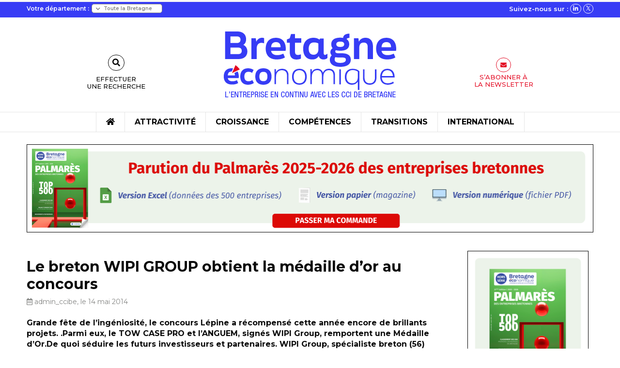

--- FILE ---
content_type: text/html; charset=UTF-8
request_url: https://www.bretagne-economique.com/actualites/le-breton-wipi-group-obtient-la-medaille-dor-au-concours/
body_size: 19815
content:
<!doctype html>

<html class="no-js" lang="fr-FR">

<head>
    <meta charset="utf-8">

    <!-- Force IE to use the latest rendering engine available -->
    <meta http-equiv="X-UA-Compatible" content="IE=edge">

    <!-- Mobile Meta -->
    <meta name="viewport" content="width=device-width, initial-scale=1.0">
    <meta class="foundation-mq">

    <!-- If Site Icon isn't set in customizer -->
            <!-- Icons & Favicons -->
        <link rel="icon" href="https://www.bretagne-economique.com/wp-content/themes/bretagne_economique/favicon.png">
        <link href="https://www.bretagne-economique.com/wp-content/themes/bretagne_economique/assets/images/apple-icon-touch.png"
              rel="apple-touch-icon"/>
    
    <link rel="pingback" href="">

    <meta name='robots' content='index, follow, max-image-preview:large, max-snippet:-1, max-video-preview:-1' />

	<!-- This site is optimized with the Yoast SEO plugin v26.7 - https://yoast.com/wordpress/plugins/seo/ -->
	<title>Le breton WIPI GROUP obtient la médaille d’or au concours - Bretagne Économique</title>
	<link rel="canonical" href="https://www.bretagne-economique.com/actualites/le-breton-wipi-group-obtient-la-medaille-dor-au-concours/" />
	<meta property="og:locale" content="fr_FR" />
	<meta property="og:type" content="article" />
	<meta property="og:title" content="Le breton WIPI GROUP obtient la médaille d’or au concours - Bretagne Économique" />
	<meta property="og:url" content="https://www.bretagne-economique.com/actualites/le-breton-wipi-group-obtient-la-medaille-dor-au-concours/" />
	<meta property="og:site_name" content="Bretagne Économique" />
	<meta name="twitter:card" content="summary_large_image" />
	<meta name="twitter:site" content="@BEconomique" />
	<script type="application/ld+json" class="yoast-schema-graph">{"@context":"https://schema.org","@graph":[{"@type":"WebPage","@id":"https://www.bretagne-economique.com/actualites/le-breton-wipi-group-obtient-la-medaille-dor-au-concours/","url":"https://www.bretagne-economique.com/actualites/le-breton-wipi-group-obtient-la-medaille-dor-au-concours/","name":"Le breton WIPI GROUP obtient la médaille d’or au concours - Bretagne Économique","isPartOf":{"@id":"https://www.bretagne-economique.com/#website"},"datePublished":"2014-05-14T13:04:00+00:00","breadcrumb":{"@id":"https://www.bretagne-economique.com/actualites/le-breton-wipi-group-obtient-la-medaille-dor-au-concours/#breadcrumb"},"inLanguage":"fr-FR","potentialAction":[{"@type":"ReadAction","target":["https://www.bretagne-economique.com/actualites/le-breton-wipi-group-obtient-la-medaille-dor-au-concours/"]}]},{"@type":"BreadcrumbList","@id":"https://www.bretagne-economique.com/actualites/le-breton-wipi-group-obtient-la-medaille-dor-au-concours/#breadcrumb","itemListElement":[{"@type":"ListItem","position":1,"name":"Accueil","item":"https://www.bretagne-economique.com/"},{"@type":"ListItem","position":2,"name":"Le breton WIPI GROUP obtient la médaille d’or au concours"}]},{"@type":"WebSite","@id":"https://www.bretagne-economique.com/#website","url":"https://www.bretagne-economique.com/","name":"Bretagne Économique","description":"L’entreprise en continu avec les CCI de Bretagne","publisher":{"@id":"https://www.bretagne-economique.com/#organization"},"potentialAction":[{"@type":"SearchAction","target":{"@type":"EntryPoint","urlTemplate":"https://www.bretagne-economique.com/?s={search_term_string}"},"query-input":{"@type":"PropertyValueSpecification","valueRequired":true,"valueName":"search_term_string"}}],"inLanguage":"fr-FR"},{"@type":"Organization","@id":"https://www.bretagne-economique.com/#organization","name":"Bretagne Economique","url":"https://www.bretagne-economique.com/","logo":{"@type":"ImageObject","inLanguage":"fr-FR","@id":"https://www.bretagne-economique.com/#/schema/logo/image/","url":"https://www.bretagne-economique.com/wp-content/uploads/2023/07/logo_BretagneEconomique@1x.png","contentUrl":"https://www.bretagne-economique.com/wp-content/uploads/2023/07/logo_BretagneEconomique@1x.png","width":360,"height":145,"caption":"Bretagne Economique"},"image":{"@id":"https://www.bretagne-economique.com/#/schema/logo/image/"},"sameAs":["https://x.com/BEconomique","https://www.linkedin.com/company/bretagne-conomique/"]}]}</script>
	<!-- / Yoast SEO plugin. -->


<link rel='dns-prefetch' href='//cdnjs.cloudflare.com' />
<link rel='dns-prefetch' href='//www.googletagmanager.com' />
<link rel="alternate" type="application/rss+xml" title="Bretagne Économique &raquo; Flux" href="https://www.bretagne-economique.com/feed/" />
<link rel="alternate" type="application/rss+xml" title="Bretagne Économique &raquo; Flux des commentaires" href="https://www.bretagne-economique.com/comments/feed/" />
<link rel="alternate" title="oEmbed (JSON)" type="application/json+oembed" href="https://www.bretagne-economique.com/wp-json/oembed/1.0/embed?url=https%3A%2F%2Fwww.bretagne-economique.com%2Factualites%2Fle-breton-wipi-group-obtient-la-medaille-dor-au-concours%2F" />
<link rel="alternate" title="oEmbed (XML)" type="text/xml+oembed" href="https://www.bretagne-economique.com/wp-json/oembed/1.0/embed?url=https%3A%2F%2Fwww.bretagne-economique.com%2Factualites%2Fle-breton-wipi-group-obtient-la-medaille-dor-au-concours%2F&#038;format=xml" />
<style id='wp-img-auto-sizes-contain-inline-css' type='text/css'>
img:is([sizes=auto i],[sizes^="auto," i]){contain-intrinsic-size:3000px 1500px}
/*# sourceURL=wp-img-auto-sizes-contain-inline-css */
</style>
<style id='wp-emoji-styles-inline-css' type='text/css'>

	img.wp-smiley, img.emoji {
		display: inline !important;
		border: none !important;
		box-shadow: none !important;
		height: 1em !important;
		width: 1em !important;
		margin: 0 0.07em !important;
		vertical-align: -0.1em !important;
		background: none !important;
		padding: 0 !important;
	}
/*# sourceURL=wp-emoji-styles-inline-css */
</style>
<style id='wp-block-library-inline-css' type='text/css'>
:root{--wp-block-synced-color:#7a00df;--wp-block-synced-color--rgb:122,0,223;--wp-bound-block-color:var(--wp-block-synced-color);--wp-editor-canvas-background:#ddd;--wp-admin-theme-color:#007cba;--wp-admin-theme-color--rgb:0,124,186;--wp-admin-theme-color-darker-10:#006ba1;--wp-admin-theme-color-darker-10--rgb:0,107,160.5;--wp-admin-theme-color-darker-20:#005a87;--wp-admin-theme-color-darker-20--rgb:0,90,135;--wp-admin-border-width-focus:2px}@media (min-resolution:192dpi){:root{--wp-admin-border-width-focus:1.5px}}.wp-element-button{cursor:pointer}:root .has-very-light-gray-background-color{background-color:#eee}:root .has-very-dark-gray-background-color{background-color:#313131}:root .has-very-light-gray-color{color:#eee}:root .has-very-dark-gray-color{color:#313131}:root .has-vivid-green-cyan-to-vivid-cyan-blue-gradient-background{background:linear-gradient(135deg,#00d084,#0693e3)}:root .has-purple-crush-gradient-background{background:linear-gradient(135deg,#34e2e4,#4721fb 50%,#ab1dfe)}:root .has-hazy-dawn-gradient-background{background:linear-gradient(135deg,#faaca8,#dad0ec)}:root .has-subdued-olive-gradient-background{background:linear-gradient(135deg,#fafae1,#67a671)}:root .has-atomic-cream-gradient-background{background:linear-gradient(135deg,#fdd79a,#004a59)}:root .has-nightshade-gradient-background{background:linear-gradient(135deg,#330968,#31cdcf)}:root .has-midnight-gradient-background{background:linear-gradient(135deg,#020381,#2874fc)}:root{--wp--preset--font-size--normal:16px;--wp--preset--font-size--huge:42px}.has-regular-font-size{font-size:1em}.has-larger-font-size{font-size:2.625em}.has-normal-font-size{font-size:var(--wp--preset--font-size--normal)}.has-huge-font-size{font-size:var(--wp--preset--font-size--huge)}.has-text-align-center{text-align:center}.has-text-align-left{text-align:left}.has-text-align-right{text-align:right}.has-fit-text{white-space:nowrap!important}#end-resizable-editor-section{display:none}.aligncenter{clear:both}.items-justified-left{justify-content:flex-start}.items-justified-center{justify-content:center}.items-justified-right{justify-content:flex-end}.items-justified-space-between{justify-content:space-between}.screen-reader-text{border:0;clip-path:inset(50%);height:1px;margin:-1px;overflow:hidden;padding:0;position:absolute;width:1px;word-wrap:normal!important}.screen-reader-text:focus{background-color:#ddd;clip-path:none;color:#444;display:block;font-size:1em;height:auto;left:5px;line-height:normal;padding:15px 23px 14px;text-decoration:none;top:5px;width:auto;z-index:100000}html :where(.has-border-color){border-style:solid}html :where([style*=border-top-color]){border-top-style:solid}html :where([style*=border-right-color]){border-right-style:solid}html :where([style*=border-bottom-color]){border-bottom-style:solid}html :where([style*=border-left-color]){border-left-style:solid}html :where([style*=border-width]){border-style:solid}html :where([style*=border-top-width]){border-top-style:solid}html :where([style*=border-right-width]){border-right-style:solid}html :where([style*=border-bottom-width]){border-bottom-style:solid}html :where([style*=border-left-width]){border-left-style:solid}html :where(img[class*=wp-image-]){height:auto;max-width:100%}:where(figure){margin:0 0 1em}html :where(.is-position-sticky){--wp-admin--admin-bar--position-offset:var(--wp-admin--admin-bar--height,0px)}@media screen and (max-width:600px){html :where(.is-position-sticky){--wp-admin--admin-bar--position-offset:0px}}

/*# sourceURL=wp-block-library-inline-css */
</style><style id='global-styles-inline-css' type='text/css'>
:root{--wp--preset--aspect-ratio--square: 1;--wp--preset--aspect-ratio--4-3: 4/3;--wp--preset--aspect-ratio--3-4: 3/4;--wp--preset--aspect-ratio--3-2: 3/2;--wp--preset--aspect-ratio--2-3: 2/3;--wp--preset--aspect-ratio--16-9: 16/9;--wp--preset--aspect-ratio--9-16: 9/16;--wp--preset--color--black: #000000;--wp--preset--color--cyan-bluish-gray: #abb8c3;--wp--preset--color--white: #ffffff;--wp--preset--color--pale-pink: #f78da7;--wp--preset--color--vivid-red: #cf2e2e;--wp--preset--color--luminous-vivid-orange: #ff6900;--wp--preset--color--luminous-vivid-amber: #fcb900;--wp--preset--color--light-green-cyan: #7bdcb5;--wp--preset--color--vivid-green-cyan: #00d084;--wp--preset--color--pale-cyan-blue: #8ed1fc;--wp--preset--color--vivid-cyan-blue: #0693e3;--wp--preset--color--vivid-purple: #9b51e0;--wp--preset--gradient--vivid-cyan-blue-to-vivid-purple: linear-gradient(135deg,rgb(6,147,227) 0%,rgb(155,81,224) 100%);--wp--preset--gradient--light-green-cyan-to-vivid-green-cyan: linear-gradient(135deg,rgb(122,220,180) 0%,rgb(0,208,130) 100%);--wp--preset--gradient--luminous-vivid-amber-to-luminous-vivid-orange: linear-gradient(135deg,rgb(252,185,0) 0%,rgb(255,105,0) 100%);--wp--preset--gradient--luminous-vivid-orange-to-vivid-red: linear-gradient(135deg,rgb(255,105,0) 0%,rgb(207,46,46) 100%);--wp--preset--gradient--very-light-gray-to-cyan-bluish-gray: linear-gradient(135deg,rgb(238,238,238) 0%,rgb(169,184,195) 100%);--wp--preset--gradient--cool-to-warm-spectrum: linear-gradient(135deg,rgb(74,234,220) 0%,rgb(151,120,209) 20%,rgb(207,42,186) 40%,rgb(238,44,130) 60%,rgb(251,105,98) 80%,rgb(254,248,76) 100%);--wp--preset--gradient--blush-light-purple: linear-gradient(135deg,rgb(255,206,236) 0%,rgb(152,150,240) 100%);--wp--preset--gradient--blush-bordeaux: linear-gradient(135deg,rgb(254,205,165) 0%,rgb(254,45,45) 50%,rgb(107,0,62) 100%);--wp--preset--gradient--luminous-dusk: linear-gradient(135deg,rgb(255,203,112) 0%,rgb(199,81,192) 50%,rgb(65,88,208) 100%);--wp--preset--gradient--pale-ocean: linear-gradient(135deg,rgb(255,245,203) 0%,rgb(182,227,212) 50%,rgb(51,167,181) 100%);--wp--preset--gradient--electric-grass: linear-gradient(135deg,rgb(202,248,128) 0%,rgb(113,206,126) 100%);--wp--preset--gradient--midnight: linear-gradient(135deg,rgb(2,3,129) 0%,rgb(40,116,252) 100%);--wp--preset--font-size--small: 13px;--wp--preset--font-size--medium: 20px;--wp--preset--font-size--large: 36px;--wp--preset--font-size--x-large: 42px;--wp--preset--spacing--20: 0.44rem;--wp--preset--spacing--30: 0.67rem;--wp--preset--spacing--40: 1rem;--wp--preset--spacing--50: 1.5rem;--wp--preset--spacing--60: 2.25rem;--wp--preset--spacing--70: 3.38rem;--wp--preset--spacing--80: 5.06rem;--wp--preset--shadow--natural: 6px 6px 9px rgba(0, 0, 0, 0.2);--wp--preset--shadow--deep: 12px 12px 50px rgba(0, 0, 0, 0.4);--wp--preset--shadow--sharp: 6px 6px 0px rgba(0, 0, 0, 0.2);--wp--preset--shadow--outlined: 6px 6px 0px -3px rgb(255, 255, 255), 6px 6px rgb(0, 0, 0);--wp--preset--shadow--crisp: 6px 6px 0px rgb(0, 0, 0);}:where(.is-layout-flex){gap: 0.5em;}:where(.is-layout-grid){gap: 0.5em;}body .is-layout-flex{display: flex;}.is-layout-flex{flex-wrap: wrap;align-items: center;}.is-layout-flex > :is(*, div){margin: 0;}body .is-layout-grid{display: grid;}.is-layout-grid > :is(*, div){margin: 0;}:where(.wp-block-columns.is-layout-flex){gap: 2em;}:where(.wp-block-columns.is-layout-grid){gap: 2em;}:where(.wp-block-post-template.is-layout-flex){gap: 1.25em;}:where(.wp-block-post-template.is-layout-grid){gap: 1.25em;}.has-black-color{color: var(--wp--preset--color--black) !important;}.has-cyan-bluish-gray-color{color: var(--wp--preset--color--cyan-bluish-gray) !important;}.has-white-color{color: var(--wp--preset--color--white) !important;}.has-pale-pink-color{color: var(--wp--preset--color--pale-pink) !important;}.has-vivid-red-color{color: var(--wp--preset--color--vivid-red) !important;}.has-luminous-vivid-orange-color{color: var(--wp--preset--color--luminous-vivid-orange) !important;}.has-luminous-vivid-amber-color{color: var(--wp--preset--color--luminous-vivid-amber) !important;}.has-light-green-cyan-color{color: var(--wp--preset--color--light-green-cyan) !important;}.has-vivid-green-cyan-color{color: var(--wp--preset--color--vivid-green-cyan) !important;}.has-pale-cyan-blue-color{color: var(--wp--preset--color--pale-cyan-blue) !important;}.has-vivid-cyan-blue-color{color: var(--wp--preset--color--vivid-cyan-blue) !important;}.has-vivid-purple-color{color: var(--wp--preset--color--vivid-purple) !important;}.has-black-background-color{background-color: var(--wp--preset--color--black) !important;}.has-cyan-bluish-gray-background-color{background-color: var(--wp--preset--color--cyan-bluish-gray) !important;}.has-white-background-color{background-color: var(--wp--preset--color--white) !important;}.has-pale-pink-background-color{background-color: var(--wp--preset--color--pale-pink) !important;}.has-vivid-red-background-color{background-color: var(--wp--preset--color--vivid-red) !important;}.has-luminous-vivid-orange-background-color{background-color: var(--wp--preset--color--luminous-vivid-orange) !important;}.has-luminous-vivid-amber-background-color{background-color: var(--wp--preset--color--luminous-vivid-amber) !important;}.has-light-green-cyan-background-color{background-color: var(--wp--preset--color--light-green-cyan) !important;}.has-vivid-green-cyan-background-color{background-color: var(--wp--preset--color--vivid-green-cyan) !important;}.has-pale-cyan-blue-background-color{background-color: var(--wp--preset--color--pale-cyan-blue) !important;}.has-vivid-cyan-blue-background-color{background-color: var(--wp--preset--color--vivid-cyan-blue) !important;}.has-vivid-purple-background-color{background-color: var(--wp--preset--color--vivid-purple) !important;}.has-black-border-color{border-color: var(--wp--preset--color--black) !important;}.has-cyan-bluish-gray-border-color{border-color: var(--wp--preset--color--cyan-bluish-gray) !important;}.has-white-border-color{border-color: var(--wp--preset--color--white) !important;}.has-pale-pink-border-color{border-color: var(--wp--preset--color--pale-pink) !important;}.has-vivid-red-border-color{border-color: var(--wp--preset--color--vivid-red) !important;}.has-luminous-vivid-orange-border-color{border-color: var(--wp--preset--color--luminous-vivid-orange) !important;}.has-luminous-vivid-amber-border-color{border-color: var(--wp--preset--color--luminous-vivid-amber) !important;}.has-light-green-cyan-border-color{border-color: var(--wp--preset--color--light-green-cyan) !important;}.has-vivid-green-cyan-border-color{border-color: var(--wp--preset--color--vivid-green-cyan) !important;}.has-pale-cyan-blue-border-color{border-color: var(--wp--preset--color--pale-cyan-blue) !important;}.has-vivid-cyan-blue-border-color{border-color: var(--wp--preset--color--vivid-cyan-blue) !important;}.has-vivid-purple-border-color{border-color: var(--wp--preset--color--vivid-purple) !important;}.has-vivid-cyan-blue-to-vivid-purple-gradient-background{background: var(--wp--preset--gradient--vivid-cyan-blue-to-vivid-purple) !important;}.has-light-green-cyan-to-vivid-green-cyan-gradient-background{background: var(--wp--preset--gradient--light-green-cyan-to-vivid-green-cyan) !important;}.has-luminous-vivid-amber-to-luminous-vivid-orange-gradient-background{background: var(--wp--preset--gradient--luminous-vivid-amber-to-luminous-vivid-orange) !important;}.has-luminous-vivid-orange-to-vivid-red-gradient-background{background: var(--wp--preset--gradient--luminous-vivid-orange-to-vivid-red) !important;}.has-very-light-gray-to-cyan-bluish-gray-gradient-background{background: var(--wp--preset--gradient--very-light-gray-to-cyan-bluish-gray) !important;}.has-cool-to-warm-spectrum-gradient-background{background: var(--wp--preset--gradient--cool-to-warm-spectrum) !important;}.has-blush-light-purple-gradient-background{background: var(--wp--preset--gradient--blush-light-purple) !important;}.has-blush-bordeaux-gradient-background{background: var(--wp--preset--gradient--blush-bordeaux) !important;}.has-luminous-dusk-gradient-background{background: var(--wp--preset--gradient--luminous-dusk) !important;}.has-pale-ocean-gradient-background{background: var(--wp--preset--gradient--pale-ocean) !important;}.has-electric-grass-gradient-background{background: var(--wp--preset--gradient--electric-grass) !important;}.has-midnight-gradient-background{background: var(--wp--preset--gradient--midnight) !important;}.has-small-font-size{font-size: var(--wp--preset--font-size--small) !important;}.has-medium-font-size{font-size: var(--wp--preset--font-size--medium) !important;}.has-large-font-size{font-size: var(--wp--preset--font-size--large) !important;}.has-x-large-font-size{font-size: var(--wp--preset--font-size--x-large) !important;}
/*# sourceURL=global-styles-inline-css */
</style>

<style id='classic-theme-styles-inline-css' type='text/css'>
/*! This file is auto-generated */
.wp-block-button__link{color:#fff;background-color:#32373c;border-radius:9999px;box-shadow:none;text-decoration:none;padding:calc(.667em + 2px) calc(1.333em + 2px);font-size:1.125em}.wp-block-file__button{background:#32373c;color:#fff;text-decoration:none}
/*# sourceURL=/wp-includes/css/classic-themes.min.css */
</style>
<link rel='stylesheet' id='rp-public-styles-css' href='https://www.bretagne-economique.com/wp-content/plugins/reading-progress-bar/public/css/rp-public.css?ver=6.9' type='text/css' media='all' />
<link rel='stylesheet' id='fontawesome-css-6-css' href='https://www.bretagne-economique.com/wp-content/plugins/wp-font-awesome/font-awesome/css/fontawesome-all.min.css?ver=1.7.9' type='text/css' media='all' />
<link rel='stylesheet' id='fontawesome-css-4-css' href='https://www.bretagne-economique.com/wp-content/plugins/wp-font-awesome/font-awesome/css/v4-shims.min.css?ver=1.7.9' type='text/css' media='all' />
<link rel='stylesheet' id='fontawesome-css-css' href='https://www.bretagne-economique.com/wp-content/themes/bretagne_economique/dist/assets/vendor/fontawesome.css?ver=6.9' type='text/css' media='all' />
<link rel='stylesheet' id='brands-css-css' href='https://www.bretagne-economique.com/wp-content/themes/bretagne_economique/dist/assets/vendor/brands.css?ver=6.9' type='text/css' media='all' />
<link rel='stylesheet' id='solid-css-css' href='https://www.bretagne-economique.com/wp-content/themes/bretagne_economique/dist/assets/vendor/solid.css?ver=6.9' type='text/css' media='all' />
<link rel='stylesheet' id='light-css-css' href='https://www.bretagne-economique.com/wp-content/themes/bretagne_economique/dist/assets/vendor/light.css?ver=6.9' type='text/css' media='all' />
<link rel='stylesheet' id='regular-css-css' href='https://www.bretagne-economique.com/wp-content/themes/bretagne_economique/dist/assets/vendor/regular.css?ver=6.9' type='text/css' media='all' />
<link rel='stylesheet' id='slick-css-css' href='https://cdnjs.cloudflare.com/ajax/libs/slick-carousel/1.8.1/slick.css?ver=6.9' type='text/css' media='all' />
<link rel='stylesheet' id='slick-theme-css-css' href='https://cdnjs.cloudflare.com/ajax/libs/slick-carousel/1.8.1/slick-theme.min.css?ver=6.9' type='text/css' media='all' />
<link rel='stylesheet' id='custom-css-css' href='https://www.bretagne-economique.com/wp-content/themes/bretagne_economique/dist/assets/css/app.css?ver=1.0' type='text/css' media='all' />
<link rel='stylesheet' id='shiftnav-css' href='https://www.bretagne-economique.com/wp-content/plugins/shiftnav-pro/pro/assets/css/shiftnav.min.css?ver=1.6.2' type='text/css' media='all' />
<link rel='stylesheet' id='ubermenu-css' href='https://www.bretagne-economique.com/wp-content/plugins/ubermenu/pro/assets/css/ubermenu.min.css?ver=3.7.7' type='text/css' media='all' />
<link rel='stylesheet' id='shiftnav-font-awesome-css' href='https://www.bretagne-economique.com/wp-content/plugins/shiftnav-pro/assets/css/fontawesome/css/font-awesome.min.css?ver=1.6.2' type='text/css' media='all' />
<link rel='stylesheet' id='shiftnav-standard-dark-css' href='https://www.bretagne-economique.com/wp-content/plugins/shiftnav-pro/assets/css/skins/standard-dark.css?ver=1.6.2' type='text/css' media='all' />
<script type="text/javascript" src="https://www.bretagne-economique.com/wp-includes/js/jquery/jquery.min.js?ver=3.7.1" id="jquery-core-js"></script>
<script type="text/javascript" src="https://www.bretagne-economique.com/wp-includes/js/jquery/jquery-migrate.min.js?ver=3.4.1" id="jquery-migrate-js"></script>
<script type="text/javascript" src="https://www.bretagne-economique.com/wp-content/plugins/reading-progress-bar/public/js/rp-public.js?ver=6.9" id="rp-public-scripts-js"></script>
<script type="text/javascript" src="https://www.bretagne-economique.com/wp-content/plugins/sticky-menu-or-anything-on-scroll/assets/js/jq-sticky-anything.min.js?ver=2.1.1" id="stickyAnythingLib-js"></script>
<script type="text/javascript" src="https://cdnjs.cloudflare.com/ajax/libs/slick-carousel/1.8.1/slick.js?ver=6.9" id="slick-js-js"></script>
<script></script><link rel="https://api.w.org/" href="https://www.bretagne-economique.com/wp-json/" /><link rel="alternate" title="JSON" type="application/json" href="https://www.bretagne-economique.com/wp-json/wp/v2/actualites/17159" /><link rel='shortlink' href='https://www.bretagne-economique.com/?p=17159' />

<!-- This site is using AdRotate Professional v5.17.1 to display their advertisements - https://ajdg.solutions/ -->
<!-- AdRotate CSS -->
<style type="text/css" media="screen">
	.g { margin:0px; padding:0px; overflow:hidden; line-height:1; zoom:1; }
	.g img { height:auto; }
	.g-col { position:relative; float:left; }
	.g-col:first-child { margin-left: 0; }
	.g-col:last-child { margin-right: 0; }
	.woocommerce-page .g, .bbpress-wrapper .g { margin: 20px auto; clear:both; }
	.g-1 { margin:0px 0px 0px 0px; width:100%; max-width:1170px; height:100%; max-height:185px; }
	.g-2 {  width:100%; max-width:250px;  height:100%; max-height:625px; margin: 0 auto; }
	.g-3 {  width:100%; max-width:350px;  height:100%; max-height:350px; margin: 0 auto; }
	@media only screen and (max-width: 480px) {
		.g-col, .g-dyn, .g-single { width:100%; margin-left:0; margin-right:0; }
		.woocommerce-page .g, .bbpress-wrapper .g { margin: 10px auto; }
	}
</style>
<!-- /AdRotate CSS -->

<meta name="cdp-version" content="1.5.0" /><meta name="generator" content="Site Kit by Google 1.170.0" />
	<!-- ShiftNav CSS
	================================================================ -->
	<style type="text/css" id="shiftnav-dynamic-css">

	@media only screen and (min-width:811px){ #shiftnav-toggle-main, .shiftnav-toggle-mobile{ display:none; } .shiftnav-wrap { padding-top:0 !important; } }
	@media only screen and (max-width:810px){ .ubermenu, body .ubermenu, .ubermenu.ubermenu-responsive-default, .ubermenu-responsive-toggle, #megaMenu{ display:none !important; } }

/** ShiftNav Custom Menu Styles (Customizer) **/
/* togglebar */
#shiftnav-toggle-main { background:#373cf5; color:#ffffff; }
/* shiftnav-main */
.shiftnav.shiftnav-shiftnav-main { background:#373cf5; }
.shiftnav.shiftnav-shiftnav-main ul.shiftnav-menu li.menu-item > .shiftnav-target { background:#373cf5; font-weight:bold; text-shadow:none; }
.shiftnav.shiftnav-shiftnav-main ul.shiftnav-menu li.menu-item.shiftnav-active > .shiftnav-target, .shiftnav.shiftnav-shiftnav-main ul.shiftnav-menu li.menu-item.shiftnav-in-transition > .shiftnav-target, .shiftnav.shiftnav-shiftnav-main ul.shiftnav-menu.shiftnav-active-on-hover li.menu-item > .shiftnav-target:hover, .shiftnav.shiftnav-shiftnav-main ul.shiftnav-menu.shiftnav-active-highlight li.menu-item > .shiftnav-target:active { background:#0007e2; }
.shiftnav.shiftnav-shiftnav-main ul.shiftnav-menu li.menu-item.current-menu-item > .shiftnav-target, .shiftnav.shiftnav-shiftnav-main ul.shiftnav-menu li.menu-item ul.sub-menu .current-menu-item > .shiftnav-target, .shiftnav.shiftnav-shiftnav-main ul.shiftnav-menu > li.shiftnav-sub-accordion.current-menu-ancestor > .shiftnav-target, .shiftnav.shiftnav-shiftnav-main ul.shiftnav-menu > li.shiftnav-sub-shift.current-menu-ancestor > .shiftnav-target { background:#0007e2; }
.shiftnav.shiftnav-shiftnav-main ul.shiftnav-menu li.menu-item.shiftnav-highlight > .shiftnav-target, .shiftnav.shiftnav-shiftnav-main ul.shiftnav-menu li.menu-item ul.sub-menu .shiftnav-highlight > .shiftnav-target { background:#0007e2; }
.shiftnav.shiftnav-shiftnav-main ul.shiftnav-menu li.menu-item > .shiftnav-target, .shiftnav.shiftnav-shiftnav-main ul.shiftnav-menu li.menu-item > .shiftnav-submenu-activation { border:none; }
.shiftnav.shiftnav-shiftnav-main ul.shiftnav-menu ul.sub-menu li.menu-item > .shiftnav-target { font-weight:normal; }

/* Status: Loaded from Transient */

	</style>
	<!-- end ShiftNav CSS -->

	<style id="ubermenu-custom-generated-css">
/** Font Awesome 4 Compatibility **/
.fa{font-style:normal;font-variant:normal;font-weight:normal;font-family:FontAwesome;}

/** UberMenu Responsive Styles (Breakpoint Setting) **/
@media screen and (min-width: 812px){
  .ubermenu{ display:block !important; } .ubermenu-responsive .ubermenu-item.ubermenu-hide-desktop{ display:none !important; } .ubermenu-responsive.ubermenu-retractors-responsive .ubermenu-retractor-mobile{ display:none; }  /* Top level items full height */ .ubermenu.ubermenu-horizontal.ubermenu-items-vstretch .ubermenu-nav{   display:flex;   align-items:stretch; } .ubermenu.ubermenu-horizontal.ubermenu-items-vstretch .ubermenu-item.ubermenu-item-level-0{   display:flex;   flex-direction:column; } .ubermenu.ubermenu-horizontal.ubermenu-items-vstretch .ubermenu-item.ubermenu-item-level-0 > .ubermenu-target{   flex:1;   display:flex;   align-items:center; flex-wrap:wrap; } .ubermenu.ubermenu-horizontal.ubermenu-items-vstretch .ubermenu-item.ubermenu-item-level-0 > .ubermenu-target > .ubermenu-target-divider{ position:static; flex-basis:100%; } .ubermenu.ubermenu-horizontal.ubermenu-items-vstretch .ubermenu-item.ubermenu-item-level-0 > .ubermenu-target.ubermenu-item-layout-image_left > .ubermenu-target-text{ padding-left:1em; } .ubermenu.ubermenu-horizontal.ubermenu-items-vstretch .ubermenu-item.ubermenu-item-level-0 > .ubermenu-target.ubermenu-item-layout-image_right > .ubermenu-target-text{ padding-right:1em; } .ubermenu.ubermenu-horizontal.ubermenu-items-vstretch .ubermenu-item.ubermenu-item-level-0 > .ubermenu-target.ubermenu-item-layout-image_above, .ubermenu.ubermenu-horizontal.ubermenu-items-vstretch .ubermenu-item.ubermenu-item-level-0 > .ubermenu-target.ubermenu-item-layout-image_below{ flex-direction:column; } .ubermenu.ubermenu-horizontal.ubermenu-items-vstretch .ubermenu-item.ubermenu-item-level-0 > .ubermenu-submenu-drop{   top:100%; } .ubermenu.ubermenu-horizontal.ubermenu-items-vstretch .ubermenu-item-level-0:not(.ubermenu-align-right) + .ubermenu-item.ubermenu-align-right{ margin-left:auto; } .ubermenu.ubermenu-horizontal.ubermenu-items-vstretch .ubermenu-item.ubermenu-item-level-0 > .ubermenu-target.ubermenu-content-align-left{   justify-content:flex-start; } .ubermenu.ubermenu-horizontal.ubermenu-items-vstretch .ubermenu-item.ubermenu-item-level-0 > .ubermenu-target.ubermenu-content-align-center{   justify-content:center; } .ubermenu.ubermenu-horizontal.ubermenu-items-vstretch .ubermenu-item.ubermenu-item-level-0 > .ubermenu-target.ubermenu-content-align-right{   justify-content:flex-end; }  /* Force current submenu always open but below others */ .ubermenu-force-current-submenu .ubermenu-item-level-0.ubermenu-current-menu-item > .ubermenu-submenu-drop, .ubermenu-force-current-submenu .ubermenu-item-level-0.ubermenu-current-menu-ancestor > .ubermenu-submenu-drop {     display: block!important;     opacity: 1!important;     visibility: visible!important;     margin: 0!important;     top: auto!important;     height: auto;     z-index:19; }   /* Invert Horizontal menu to make subs go up */ .ubermenu-invert.ubermenu-horizontal .ubermenu-item-level-0 > .ubermenu-submenu-drop, .ubermenu-invert.ubermenu-horizontal.ubermenu-items-vstretch .ubermenu-item.ubermenu-item-level-0>.ubermenu-submenu-drop{  top:auto;  bottom:100%; } .ubermenu-invert.ubermenu-horizontal.ubermenu-sub-indicators .ubermenu-item-level-0.ubermenu-has-submenu-drop > .ubermenu-target > .ubermenu-sub-indicator{ transform:rotate(180deg); } /* Make second level flyouts fly up */ .ubermenu-invert.ubermenu-horizontal .ubermenu-submenu .ubermenu-item.ubermenu-active > .ubermenu-submenu-type-flyout{     top:auto;     bottom:0; } /* Clip the submenus properly when inverted */ .ubermenu-invert.ubermenu-horizontal .ubermenu-item-level-0 > .ubermenu-submenu-drop{     clip: rect(-5000px,5000px,auto,-5000px); }    /* Invert Vertical menu to make subs go left */ .ubermenu-invert.ubermenu-vertical .ubermenu-item-level-0 > .ubermenu-submenu-drop{   right:100%;   left:auto; } .ubermenu-invert.ubermenu-vertical.ubermenu-sub-indicators .ubermenu-item-level-0.ubermenu-item-has-children > .ubermenu-target > .ubermenu-sub-indicator{   right:auto;   left:10px; transform:rotate(90deg); } .ubermenu-vertical.ubermenu-invert .ubermenu-item > .ubermenu-submenu-drop {   clip: rect(-5000px,5000px,5000px,-5000px); } /* Vertical Flyout > Flyout */ .ubermenu-vertical.ubermenu-invert.ubermenu-sub-indicators .ubermenu-has-submenu-drop > .ubermenu-target{   padding-left:25px; } .ubermenu-vertical.ubermenu-invert .ubermenu-item > .ubermenu-target > .ubermenu-sub-indicator {   right:auto;   left:10px;   transform:rotate(90deg); } .ubermenu-vertical.ubermenu-invert .ubermenu-item > .ubermenu-submenu-drop.ubermenu-submenu-type-flyout, .ubermenu-vertical.ubermenu-invert .ubermenu-submenu-type-flyout > .ubermenu-item > .ubermenu-submenu-drop {   right: 100%;   left: auto; }  .ubermenu-responsive-toggle{ display:none; }
}
@media screen and (max-width: 811px){
   .ubermenu-responsive-toggle, .ubermenu-sticky-toggle-wrapper { display: block; }  .ubermenu-responsive{ width:100%; max-height:600px; visibility:visible; overflow:visible;  -webkit-transition:max-height 1s ease-in; transition:max-height .3s ease-in; } .ubermenu-responsive.ubermenu-mobile-accordion:not(.ubermenu-mobile-modal):not(.ubermenu-in-transition):not(.ubermenu-responsive-collapse){ max-height:none; } .ubermenu-responsive.ubermenu-items-align-center{   text-align:left; } .ubermenu-responsive.ubermenu{ margin:0; } .ubermenu-responsive.ubermenu .ubermenu-nav{ display:block; }  .ubermenu-responsive.ubermenu-responsive-nocollapse, .ubermenu-repsonsive.ubermenu-no-transitions{ display:block; max-height:none; }  .ubermenu-responsive.ubermenu-responsive-collapse{ max-height:none; visibility:visible; overflow:visible; } .ubermenu-responsive.ubermenu-responsive-collapse{ max-height:0; overflow:hidden !important; visibility:hidden; } .ubermenu-responsive.ubermenu-in-transition, .ubermenu-responsive.ubermenu-in-transition .ubermenu-nav{ overflow:hidden !important; visibility:visible; } .ubermenu-responsive.ubermenu-responsive-collapse:not(.ubermenu-in-transition){ border-top-width:0; border-bottom-width:0; } .ubermenu-responsive.ubermenu-responsive-collapse .ubermenu-item .ubermenu-submenu{ display:none; }  .ubermenu-responsive .ubermenu-item-level-0{ width:50%; } .ubermenu-responsive.ubermenu-responsive-single-column .ubermenu-item-level-0{ float:none; clear:both; width:100%; } .ubermenu-responsive .ubermenu-item.ubermenu-item-level-0 > .ubermenu-target{ border:none; box-shadow:none; } .ubermenu-responsive .ubermenu-item.ubermenu-has-submenu-flyout{ position:static; } .ubermenu-responsive.ubermenu-sub-indicators .ubermenu-submenu-type-flyout .ubermenu-has-submenu-drop > .ubermenu-target > .ubermenu-sub-indicator{ transform:rotate(0); right:10px; left:auto; } .ubermenu-responsive .ubermenu-nav .ubermenu-item .ubermenu-submenu.ubermenu-submenu-drop{ width:100%; min-width:100%; max-width:100%; top:auto; left:0 !important; } .ubermenu-responsive.ubermenu-has-border .ubermenu-nav .ubermenu-item .ubermenu-submenu.ubermenu-submenu-drop{ left: -1px !important; /* For borders */ } .ubermenu-responsive .ubermenu-submenu.ubermenu-submenu-type-mega > .ubermenu-item.ubermenu-column{ min-height:0; border-left:none;  float:left; /* override left/center/right content alignment */ display:block; } .ubermenu-responsive .ubermenu-item.ubermenu-active > .ubermenu-submenu.ubermenu-submenu-type-mega{     max-height:none;     height:auto;/*prevent overflow scrolling since android is still finicky*/     overflow:visible; } .ubermenu-responsive.ubermenu-transition-slide .ubermenu-item.ubermenu-in-transition > .ubermenu-submenu-drop{ max-height:1000px; /* because of slide transition */ } .ubermenu .ubermenu-submenu-type-flyout .ubermenu-submenu-type-mega{ min-height:0; } .ubermenu.ubermenu-responsive .ubermenu-column, .ubermenu.ubermenu-responsive .ubermenu-column-auto{ min-width:50%; } .ubermenu.ubermenu-responsive .ubermenu-autoclear > .ubermenu-column{ clear:none; } .ubermenu.ubermenu-responsive .ubermenu-column:nth-of-type(2n+1){ clear:both; } .ubermenu.ubermenu-responsive .ubermenu-submenu-retractor-top:not(.ubermenu-submenu-retractor-top-2) .ubermenu-column:nth-of-type(2n+1){ clear:none; } .ubermenu.ubermenu-responsive .ubermenu-submenu-retractor-top:not(.ubermenu-submenu-retractor-top-2) .ubermenu-column:nth-of-type(2n+2){ clear:both; }  .ubermenu-responsive-single-column-subs .ubermenu-submenu .ubermenu-item { float: none; clear: both; width: 100%; min-width: 100%; }   .ubermenu.ubermenu-responsive .ubermenu-tabs, .ubermenu.ubermenu-responsive .ubermenu-tabs-group, .ubermenu.ubermenu-responsive .ubermenu-tab, .ubermenu.ubermenu-responsive .ubermenu-tab-content-panel{ /** TABS SHOULD BE 100%  ACCORDION */ width:100%; min-width:100%; max-width:100%; left:0; } .ubermenu.ubermenu-responsive .ubermenu-tabs, .ubermenu.ubermenu-responsive .ubermenu-tab-content-panel{ min-height:0 !important;/* Override Inline Style from JS */ } .ubermenu.ubermenu-responsive .ubermenu-tabs{ z-index:15; } .ubermenu.ubermenu-responsive .ubermenu-tab-content-panel{ z-index:20; } /* Tab Layering */ .ubermenu-responsive .ubermenu-tab{ position:relative; } .ubermenu-responsive .ubermenu-tab.ubermenu-active{ position:relative; z-index:20; } .ubermenu-responsive .ubermenu-tab > .ubermenu-target{ border-width:0 0 1px 0; } .ubermenu-responsive.ubermenu-sub-indicators .ubermenu-tabs > .ubermenu-tabs-group > .ubermenu-tab.ubermenu-has-submenu-drop > .ubermenu-target > .ubermenu-sub-indicator{ transform:rotate(0); right:10px; left:auto; }  .ubermenu-responsive .ubermenu-tabs > .ubermenu-tabs-group > .ubermenu-tab > .ubermenu-tab-content-panel{ top:auto; border-width:1px; } .ubermenu-responsive .ubermenu-tab-layout-bottom > .ubermenu-tabs-group{ /*position:relative;*/ }   .ubermenu-reponsive .ubermenu-item-level-0 > .ubermenu-submenu-type-stack{ /* Top Level Stack Columns */ position:relative; }  .ubermenu-responsive .ubermenu-submenu-type-stack .ubermenu-column, .ubermenu-responsive .ubermenu-submenu-type-stack .ubermenu-column-auto{ /* Stack Columns */ width:100%; max-width:100%; }   .ubermenu-responsive .ubermenu-item-mini{ /* Mini items */ min-width:0; width:auto; float:left; clear:none !important; } .ubermenu-responsive .ubermenu-item.ubermenu-item-mini > a.ubermenu-target{ padding-left:20px; padding-right:20px; }   .ubermenu-responsive .ubermenu-item.ubermenu-hide-mobile{ /* Hiding items */ display:none !important; }  .ubermenu-responsive.ubermenu-hide-bkgs .ubermenu-submenu.ubermenu-submenu-bkg-img{ /** Hide Background Images in Submenu */ background-image:none; } .ubermenu.ubermenu-responsive .ubermenu-item-level-0.ubermenu-item-mini{ min-width:0; width:auto; } .ubermenu-vertical .ubermenu-item.ubermenu-item-level-0{ width:100%; } .ubermenu-vertical.ubermenu-sub-indicators .ubermenu-item-level-0.ubermenu-item-has-children > .ubermenu-target > .ubermenu-sub-indicator{ right:10px; left:auto; transform:rotate(0); } .ubermenu-vertical .ubermenu-item.ubermenu-item-level-0.ubermenu-relative.ubermenu-active > .ubermenu-submenu-drop.ubermenu-submenu-align-vertical_parent_item{     top:auto; }   .ubermenu.ubermenu-responsive .ubermenu-tabs{     position:static; } /* Tabs on Mobile with mouse (but not click) - leave space to hover off */ .ubermenu:not(.ubermenu-is-mobile):not(.ubermenu-submenu-indicator-closes) .ubermenu-submenu .ubermenu-tab[data-ubermenu-trigger="mouseover"] .ubermenu-tab-content-panel, .ubermenu:not(.ubermenu-is-mobile):not(.ubermenu-submenu-indicator-closes) .ubermenu-submenu .ubermenu-tab[data-ubermenu-trigger="hover_intent"] .ubermenu-tab-content-panel{     margin-left:6%; width:94%; min-width:94%; }  /* Sub indicator close visibility */ .ubermenu.ubermenu-submenu-indicator-closes .ubermenu-active > .ubermenu-target > .ubermenu-sub-indicator-close{ display:block; display: flex; align-items: center; justify-content: center; } .ubermenu.ubermenu-submenu-indicator-closes .ubermenu-active > .ubermenu-target > .ubermenu-sub-indicator{ display:none; }  .ubermenu .ubermenu-tabs .ubermenu-tab-content-panel{     box-shadow: 0 5px 10px rgba(0,0,0,.075); }  /* When submenus and items go full width, move items back to appropriate positioning */ .ubermenu .ubermenu-submenu-rtl {     direction: ltr; }   /* Fixed position mobile menu */ .ubermenu.ubermenu-mobile-modal{   position:fixed;   z-index:9999999; opacity:1;   top:0;   left:0;   width:100%;   width:100vw;   max-width:100%;   max-width:100vw; height:100%; height:calc(100vh - calc(100vh - 100%)); height:-webkit-fill-available; max-height:calc(100vh - calc(100vh - 100%)); max-height:-webkit-fill-available;   border:none; box-sizing:border-box;    display:flex;   flex-direction:column;   justify-content:flex-start; overflow-y:auto !important; /* for non-accordion mode */ overflow-x:hidden !important; overscroll-behavior: contain; transform:scale(1); transition-duration:.1s; transition-property: all; } .ubermenu.ubermenu-mobile-modal.ubermenu-mobile-accordion.ubermenu-interaction-press{ overflow-y:hidden !important; } .ubermenu.ubermenu-mobile-modal.ubermenu-responsive-collapse{ overflow:hidden !important; opacity:0; transform:scale(.9); visibility:hidden; } .ubermenu.ubermenu-mobile-modal .ubermenu-nav{   flex:1;   overflow-y:auto !important; overscroll-behavior: contain; } .ubermenu.ubermenu-mobile-modal .ubermenu-item-level-0{ margin:0; } .ubermenu.ubermenu-mobile-modal .ubermenu-mobile-close-button{ border:none; background:none; border-radius:0; padding:1em; color:inherit; display:inline-block; text-align:center; font-size:14px; } .ubermenu.ubermenu-mobile-modal .ubermenu-mobile-footer .ubermenu-mobile-close-button{ width: 100%; display: flex; align-items: center; justify-content: center; } .ubermenu.ubermenu-mobile-modal .ubermenu-mobile-footer .ubermenu-mobile-close-button .ubermenu-icon-essential, .ubermenu.ubermenu-mobile-modal .ubermenu-mobile-footer .ubermenu-mobile-close-button .fas.fa-times{ margin-right:.2em; }  /* Header/Footer Mobile content */ .ubermenu .ubermenu-mobile-header, .ubermenu .ubermenu-mobile-footer{ display:block; text-align:center; color:inherit; }  /* Accordion submenus mobile (single column tablet) */ .ubermenu.ubermenu-responsive-single-column.ubermenu-mobile-accordion.ubermenu-interaction-press .ubermenu-item > .ubermenu-submenu-drop, .ubermenu.ubermenu-responsive-single-column.ubermenu-mobile-accordion.ubermenu-interaction-press .ubermenu-tab > .ubermenu-tab-content-panel{ box-sizing:border-box; border-left:none; border-right:none; box-shadow:none; } .ubermenu.ubermenu-responsive-single-column.ubermenu-mobile-accordion.ubermenu-interaction-press .ubermenu-item.ubermenu-active > .ubermenu-submenu-drop, .ubermenu.ubermenu-responsive-single-column.ubermenu-mobile-accordion.ubermenu-interaction-press .ubermenu-tab.ubermenu-active > .ubermenu-tab-content-panel{   position:static; }   /* Accordion indented - remove borders and extra spacing from headers */ .ubermenu.ubermenu-mobile-accordion-indent .ubermenu-submenu.ubermenu-submenu-drop, .ubermenu.ubermenu-mobile-accordion-indent .ubermenu-submenu .ubermenu-item-header.ubermenu-has-submenu-stack > .ubermenu-target{   border:none; } .ubermenu.ubermenu-mobile-accordion-indent .ubermenu-submenu .ubermenu-item-header.ubermenu-has-submenu-stack > .ubermenu-submenu-type-stack{   padding-top:0; } /* Accordion dropdown indentation padding */ .ubermenu.ubermenu-mobile-accordion-indent .ubermenu-submenu-drop .ubermenu-submenu-drop .ubermenu-item > .ubermenu-target, .ubermenu.ubermenu-mobile-accordion-indent .ubermenu-submenu-drop .ubermenu-tab-content-panel .ubermenu-item > .ubermenu-target{   padding-left:calc( var(--ubermenu-accordion-indent) * 2 ); } .ubermenu.ubermenu-mobile-accordion-indent .ubermenu-submenu-drop .ubermenu-submenu-drop .ubermenu-submenu-drop .ubermenu-item > .ubermenu-target, .ubermenu.ubermenu-mobile-accordion-indent .ubermenu-submenu-drop .ubermenu-tab-content-panel .ubermenu-tab-content-panel .ubermenu-item > .ubermenu-target{   padding-left:calc( var(--ubermenu-accordion-indent) * 3 ); } .ubermenu.ubermenu-mobile-accordion-indent .ubermenu-submenu-drop .ubermenu-submenu-drop .ubermenu-submenu-drop .ubermenu-submenu-drop .ubermenu-item > .ubermenu-target, .ubermenu.ubermenu-mobile-accordion-indent .ubermenu-submenu-drop .ubermenu-tab-content-panel .ubermenu-tab-content-panel .ubermenu-tab-content-panel .ubermenu-item > .ubermenu-target{   padding-left:calc( var(--ubermenu-accordion-indent) * 4 ); } /* Reverse Accordion dropdown indentation padding */ .rtl .ubermenu.ubermenu-mobile-accordion-indent .ubermenu-submenu-drop .ubermenu-submenu-drop .ubermenu-item > .ubermenu-target, .rtl .ubermenu.ubermenu-mobile-accordion-indent .ubermenu-submenu-drop .ubermenu-tab-content-panel .ubermenu-item > .ubermenu-target{ padding-left:0;   padding-right:calc( var(--ubermenu-accordion-indent) * 2 ); } .rtl .ubermenu.ubermenu-mobile-accordion-indent .ubermenu-submenu-drop .ubermenu-submenu-drop .ubermenu-submenu-drop .ubermenu-item > .ubermenu-target, .rtl .ubermenu.ubermenu-mobile-accordion-indent .ubermenu-submenu-drop .ubermenu-tab-content-panel .ubermenu-tab-content-panel .ubermenu-item > .ubermenu-target{ padding-left:0; padding-right:calc( var(--ubermenu-accordion-indent) * 3 ); } .rtl .ubermenu.ubermenu-mobile-accordion-indent .ubermenu-submenu-drop .ubermenu-submenu-drop .ubermenu-submenu-drop .ubermenu-submenu-drop .ubermenu-item > .ubermenu-target, .rtl .ubermenu.ubermenu-mobile-accordion-indent .ubermenu-submenu-drop .ubermenu-tab-content-panel .ubermenu-tab-content-panel .ubermenu-tab-content-panel .ubermenu-item > .ubermenu-target{ padding-left:0; padding-right:calc( var(--ubermenu-accordion-indent) * 4 ); }  .ubermenu-responsive-toggle{ display:block; }
}
@media screen and (max-width: 480px){
  .ubermenu.ubermenu-responsive .ubermenu-item-level-0{ width:100%; } .ubermenu.ubermenu-responsive .ubermenu-column, .ubermenu.ubermenu-responsive .ubermenu-column-auto{ min-width:100%; } .ubermenu .ubermenu-autocolumn:not(:first-child), .ubermenu .ubermenu-autocolumn:not(:first-child) .ubermenu-submenu-type-stack{     padding-top:0; } .ubermenu .ubermenu-autocolumn:not(:last-child), .ubermenu .ubermenu-autocolumn:not(:last-child) .ubermenu-submenu-type-stack{     padding-bottom:0; } .ubermenu .ubermenu-autocolumn > .ubermenu-submenu-type-stack > .ubermenu-item-normal:first-child{     margin-top:0; }     /* Accordion submenus mobile */ .ubermenu.ubermenu-responsive.ubermenu-mobile-accordion.ubermenu-interaction-press .ubermenu-item > .ubermenu-submenu-drop, .ubermenu.ubermenu-responsive.ubermenu-mobile-accordion.ubermenu-interaction-press .ubermenu-tab > .ubermenu-tab-content-panel{     box-shadow:none; box-sizing:border-box; border-left:none; border-right:none; } .ubermenu.ubermenu-responsive.ubermenu-mobile-accordion.ubermenu-interaction-press .ubermenu-item.ubermenu-active > .ubermenu-submenu-drop, .ubermenu.ubermenu-responsive.ubermenu-mobile-accordion.ubermenu-interaction-press .ubermenu-tab.ubermenu-active > .ubermenu-tab-content-panel{     position:static; } 
}


/** UberMenu Custom Menu Styles (Customizer) **/
/* main */
 .ubermenu-main .ubermenu-nav { max-width:1170px; }
 .ubermenu-main { background:#ffffff; }
 .ubermenu-main.ubermenu-transition-fade .ubermenu-item .ubermenu-submenu-drop { margin-top:0; }
 .ubermenu-main.ubermenu-sticky { background:#ffffff; }



/** UberMenu Sticky CSS **/
.ubermenu.ubermenu-sticky, .ubermenu-responsive-toggle.ubermenu-sticky{ z-index:1000; }.ubermenu-sticky.ubermenu-sticky-full-width{ left:0; width:100%; max-width:100%; }
.ubermenu-sticky-full-width.ubermenu-sticky .ubermenu-nav{ padding-left:1px; }
@media screen and (max-width: 811px){ 
  .ubermenu-responsive-toggle.ubermenu-sticky{ height:43px; left:0; width:100% !important; } 
  .ubermenu.ubermenu-sticky{ margin-top:43px; left:0; width:100% !important; } 
  /* Mobile Sticky */
  .ubermenu.ubermenu-is-mobile.ubermenu-sticky { min-height:400px; max-height:600px; overflow-y:auto !important; -webkit-overflow-scrolling:touch; }
  .ubermenu.ubermenu-is-mobile.ubermenu-sticky > .ubermenu-nav{ height:100%; }
  .ubermenu.ubermenu-is-mobile.ubermenu-sticky .ubermenu-active > .ubermenu-submenu-drop{ max-height:none; }
}
/* Special Classes */ .ubermenu .ubermenu-item.um-sticky-only{ display:none !important; } .ubermenu.ubermenu-sticky .ubermenu-item-level-0.um-sticky-only{ display:inline-block !important; } .ubermenu.ubermenu-sticky .ubermenu-submenu .ubermenu-item.um-sticky-only{ display:block !important; } .ubermenu .ubermenu-item-level-0.um-unsticky-only{ display:inline-block !important; } .ubermenu .ubermenu-submenu .ubermenu-item.um-unsticky-only{ display:block !important; } .ubermenu.ubermenu-sticky .ubermenu-item.um-unsticky-only{ display:none !important; }
/* Move Admin Bar to bottom */
@media screen and (min-width:783px){
  * html body { margin-top: 0 !important; }
  body.admin-bar { margin-top: -28px; padding-bottom: 28px; }
  body.wp-admin #footer { padding-bottom: 28px; }
  #wpadminbar { top: auto !important; bottom: 0; }
  #wpadminbar .quicklinks .ab-sub-wrapper { bottom: 28px; }
  #wpadminbar .quicklinks .ab-sub-wrapper ul .ab-sub-wrapper { bottom: -7px; } }

/* Status: Loaded from Transient */

</style><link rel="apple-touch-icon" sizes="180x180" href="/wp-content/uploads/fbrfg/apple-touch-icon.png">
<link rel="icon" type="image/png" sizes="32x32" href="/wp-content/uploads/fbrfg/favicon-32x32.png">
<link rel="icon" type="image/png" sizes="16x16" href="/wp-content/uploads/fbrfg/favicon-16x16.png">
<link rel="manifest" href="/wp-content/uploads/fbrfg/site.webmanifest">
<link rel="mask-icon" href="/wp-content/uploads/fbrfg/safari-pinned-tab.svg" color="#5bbad5">
<link rel="shortcut icon" href="/wp-content/uploads/fbrfg/favicon.ico">
<meta name="msapplication-TileColor" content="#da532c">
<meta name="msapplication-config" content="/wp-content/uploads/fbrfg/browserconfig.xml">
<meta name="theme-color" content="#ffffff"><meta name="generator" content="Powered by WPBakery Page Builder - drag and drop page builder for WordPress."/>
		<style type="text/css" id="wp-custom-css">
			.fa-search.icon {
	margin-left: 0px !important;
}

.excerpt_part {
	  display: inline-block;
    max-width: 100%;
    overflow: hidden;
    text-overflow: ellipsis;
}

.gform_footer {
	justify-content: center;
}

.ginput_container_consent {
	display: flex;
}

.ginput_container_consent input {
	margin-bottom: 0;
}

.cli-tab-footer .wt-cli-privacy-accept-btn {
    background-color: #373cf5;
    color: #ffffff;
    border-radius: 0;
}

.cli-switch input:checked + .cli-slider {
    background-color: #373cf5;
}

.g-dyn img {
	width: 100%;
}

.alignleft {
	float: left;
}

#pub_right .bloc_pub_right {
    background-color: white;
    border: none !important;
    padding: 10px;
}

#pub_right .bloc_pub_right img {
    border: 1px solid black;
	padding: 10px;
}

.ginput_recaptcha > div{
	margin: 0 auto;
}

.sponsored img {
	margin-bottom: 10px !important;
}
.sponsored-badge {
	  display: inline-block;
	  margin-bottom: 5px;
    background-color: #373cf5;
    color: white;
    font-size: 9px;
    padding: 5px 8px;
    border-radius: 5px;
    text-transform: uppercase;
	  font-weight: 400;
}		</style>
		<noscript><style> .wpb_animate_when_almost_visible { opacity: 1; }</style></noscript>
</head>

<body class="wp-singular actualites-template-default single single-actualites postid-17159 wp-custom-logo wp-theme-bretagne_economique actualites-le-breton-wipi-group-obtient-la-medaille-dor-au-concours wpb-js-composer js-comp-ver-8.0.1 vc_responsive">

<header class="header" role="banner">
    <div id="bloc_top_header">
        <div class="grid-container">
            <div class="grid-x grid-margin-x align-justify">
                <div id="bloc_top_header_left" class="medium-6 small-12 cell">
                                            <div class="textwidget">Votre département :         <div id="choix_departement" class="selectdiv">
            <form id="select-localisation-form" method="post">
                <select name="localisation" id="localisation">
                    <!--                    <option value="" disabled selected>Sélectionner</option>-->
                    <option value="">Toute la Bretagne</option>
                    <option value="cotes-darmor-22">Côtes d&#039;Armor (22)</option><option value="finistere-29">Finistère (29)</option><option value="ille-et-vilaine-35">Ille-et-vilaine (35)</option><option value="morbihan-56">Morbihan (56)</option>                </select>
            </form>
        </div>
        </div>                                    </div>
                <div id="bloc_top_header_right" class="medium-6 cell show-for-medium">
                                            <div class="textwidget">Suivez-nous sur :  <a href="https://www.linkedin.com/company/bretagne-économique/"><i class="fab fa-linkedin-in""></i></a>  <a href="https://twitter.com/BEconomique"><i class="fab fa-twitter""></i></a></div>                                    </div>
            </div>
        </div>
    </div>
    <div id="bloc_middle_header">
    <div class="grid-container">
            <div class="grid-x grid-margin-x align-middle">
                <div id="bloc_header_left" class="medium-4 small-6 small-order-2 medium-order-1 cell">
                                            <div class="textwidget">    <div class="search-wrapper">
        <a href="#" class="search-icon"><i class="fas fa-search icon"></i></a>
        <div class="search-bar" id="search-bar">
            <form role="search" method="get" class="search-form" action="https://www.bretagne-economique.com/">
                <input type="search" class="search-field" placeholder="Rechercher..."
                       value="" name="s" title="Rechercher:"/>
            </form>
        </div>
    </div>


    <p><span class="show-for-medium">Effectuer<br> une </span>recherche</p>

    </div>                                    </div>
                
                <div id="bloc_header_logo" class="medium-4 small-12 small-order-1 medium-order-2 cell">
                    <a href="https://www.bretagne-economique.com/" class="custom-logo-link" rel="home"><img width="360" height="145" src="https://www.bretagne-economique.com/wp-content/uploads/2023/07/logo_BretagneEconomique@1x.png" class="custom-logo" alt="Bretagne Economique" decoding="async" fetchpriority="high" srcset="https://www.bretagne-economique.com/wp-content/uploads/2023/07/logo_BretagneEconomique@1x.png 360w, https://www.bretagne-economique.com/wp-content/uploads/2023/07/logo_BretagneEconomique@1x-300x121.png 300w, https://www.bretagne-economique.com/wp-content/uploads/2023/07/logo_BretagneEconomique@1x-360x145.png 600w" sizes="(max-width: 360px) 100vw, 360px" /></a>                </div>

                <div id="bloc_header_right" class="medium-4 small-6 small-order-3 medium-order-3 cell">
                                            <div class="textwidget"><p><a href="https://www.bretagne-economique.com/sabonner-a-la-newsletter/"><i class="fas fa-envelope""></i></a></p>
<p><span class="show-for-medium">S’abonner à<br />
la</span> newsletter</p>
</div>                                    </div>
            </div>
        </div>
    </div>
    <div id="bloc_bottom_header">
        <nav class="small-12 cell" id="nav_principale">
            <div class="grid-container">
                <div class="grid-x grid-margin-x">
                    <div id="main-nav-container" class="large-12 medium-12 small-12 cell">
                        
<!-- UberMenu [Configuration:main] [Theme Loc:main-nav] [Integration:auto] -->
<button class="ubermenu-responsive-toggle ubermenu-responsive-toggle-main ubermenu-skin-none ubermenu-loc-main-nav ubermenu-responsive-toggle-content-align-left ubermenu-responsive-toggle-align-full " tabindex="0" data-ubermenu-target="ubermenu-main-2-main-nav-2"><i class="fas fa-bars" ></i>Menu</button><nav id="ubermenu-main-2-main-nav-2" class="ubermenu ubermenu-nojs ubermenu-main ubermenu-menu-2 ubermenu-loc-main-nav ubermenu-responsive ubermenu-responsive-811 ubermenu-responsive-collapse ubermenu-horizontal ubermenu-transition-shift ubermenu-trigger-hover_intent ubermenu-skin-none  ubermenu-bar-align-full ubermenu-items-align-center ubermenu-bar-inner-center ubermenu-bound ubermenu-disable-submenu-scroll ubermenu-sub-indicators ubermenu-retractors-responsive ubermenu-submenu-indicator-closes"><ul id="ubermenu-nav-main-2-main-nav" class="ubermenu-nav" data-title="Menu Principal"><li id="menu-item-7" class="ubermenu-item ubermenu-item-type-post_type ubermenu-item-object-page ubermenu-item-home ubermenu-item-7 ubermenu-item-level-0 ubermenu-column ubermenu-column-auto" ><a class="ubermenu-target ubermenu-item-layout-default ubermenu-item-layout-text_only" href="https://www.bretagne-economique.com/" tabindex="0"><span class="ubermenu-target-title ubermenu-target-text"><i class="fas fa-home"></i></span></a></li><li id="menu-item-42432" class="ubermenu-item ubermenu-item-type-taxonomy ubermenu-item-object-rubriques ubermenu-item-42432 ubermenu-item-level-0 ubermenu-column ubermenu-column-auto" ><a class="ubermenu-target ubermenu-item-layout-default ubermenu-item-layout-text_only" href="https://www.bretagne-economique.com/rubriques/attractivite/" tabindex="0"><span class="ubermenu-target-title ubermenu-target-text">Attractivité</span></a></li><li id="menu-item-42431" class="ubermenu-item ubermenu-item-type-taxonomy ubermenu-item-object-rubriques ubermenu-item-42431 ubermenu-item-level-0 ubermenu-column ubermenu-column-auto" ><a class="ubermenu-target ubermenu-item-layout-default ubermenu-item-layout-text_only" href="https://www.bretagne-economique.com/rubriques/croissance/" tabindex="0"><span class="ubermenu-target-title ubermenu-target-text">Croissance</span></a></li><li id="menu-item-42430" class="ubermenu-item ubermenu-item-type-taxonomy ubermenu-item-object-rubriques ubermenu-item-42430 ubermenu-item-level-0 ubermenu-column ubermenu-column-auto" ><a class="ubermenu-target ubermenu-item-layout-default ubermenu-item-layout-text_only" href="https://www.bretagne-economique.com/rubriques/competences/" tabindex="0"><span class="ubermenu-target-title ubermenu-target-text">Compétences</span></a></li><li id="menu-item-42427" class="ubermenu-item ubermenu-item-type-taxonomy ubermenu-item-object-rubriques ubermenu-item-42427 ubermenu-item-level-0 ubermenu-column ubermenu-column-auto" ><a class="ubermenu-target ubermenu-item-layout-default ubermenu-item-layout-text_only" href="https://www.bretagne-economique.com/rubriques/transitions/" tabindex="0"><span class="ubermenu-target-title ubermenu-target-text">Transitions</span></a></li><li id="menu-item-42428" class="ubermenu-item ubermenu-item-type-taxonomy ubermenu-item-object-rubriques ubermenu-item-42428 ubermenu-item-level-0 ubermenu-column ubermenu-column-auto" ><a class="ubermenu-target ubermenu-item-layout-default ubermenu-item-layout-text_only" href="https://www.bretagne-economique.com/rubriques/international/" tabindex="0"><span class="ubermenu-target-title ubermenu-target-text">International</span></a></li></ul></nav>
<!-- End UberMenu -->
                    </div>
                </div>
            </div>
        </nav>
    </div>

</header> <!-- end .header -->

    <div class="content grid-container">

        <div id="single_actualites" class="inner-content grid-x grid-margin-x">

            <section id="pub_top" class="small-12 large-12 medium-12 cell">
            <div id="black-studio-tinymce-10" class="widget widget_black_studio_tinymce"><div class="textwidget"><span><div class="g g-1"><div class="g-dyn a-155 c-1"><a onClick="_paq.push(['trackEvent', 'Adverts', 'Click', 'Palmarès Edition 2025-2026 - haute']);" href="https://www.bretagne-economique.com/palmares-des-entreprises-bretonnes-2025-2026/"><img src="http://www.bretagne-economique.com/wp-content/banners/Palmares-2026-Banniere-Haute.png" /></a><img class="pixel" style="width:0 !important; height:0 !important;" width="0" height="0" src="[data-uri]" onload="_paq.push(['trackEvent', 'Adverts', 'Impression', 'Palmarès Edition 2025-2026 - haute']);" /></div></div></span></div></div>    </section>
            
                <div id="content_actualites" class="small-12 medium-9 large-9 cell">


                    
                    <article id="post-17159" class="post-17159 actualites type-actualites status-publish hentry odd" role="article" itemscope
                             itemtype="http://schema.org/BlogPosting">

                        <header class="article-header">
                            <h1 class="entry-title single-title" itemprop="headline">Le breton WIPI GROUP obtient la médaille d’or au concours</h1>
                            <p class="byline"><i class="far fa-calendar-alt"></i>
    admin_ccibe, le 14 mai 2014</p>
                        </header> <!-- end article header -->

                        <section class="entry-content" itemprop="text">
                            <div id="chapeau">  Grande fête de l’ingéniosité, le concours Lépine a récompensé cette année encore de brillants projets. .Parmi eux, le TOW CASE PRO et l’ANGUEM, signés WIPI Group, remportent une Médaille d’Or.De quoi séduire les futurs investisseurs et partenaires. WIPI Group, spécialiste breton (56) des accessoires pour véhicules terrestres, a fait découvrir et reconnaître<br />ses nouveautés sur la foire de Paris. D’un côté il y a le Tow case pro, une remorque bagagère monoroute pour 2 et 3 roues .De l’autre  côté une exclusivité signée Christophe Witschi (Fondateur de WIPI Group), l’ANGUEM :<br />un véhicule composé de 4 roues en losange suspendu et articulé. Ces deux produits ont rencontré un vif succès auprès des visiteurs mais aussi des professionnels du transport. <br /></div>
                            <div class="float-left padding-right-1">
                                                                    <div class="intro-single-image">
                                        <div class="article-image">
                                                                                                                                </div>
                                    </div>
                                
                                <div class="image-legende"></div>
                            </div>
                            <div class="content-wrapper">
                                                            </div>
                        </section> <!-- end article section -->

                        <footer class="article-footer">
                            <p class="mots-cles">
                                                            </p>
                            <p class="territoires">
                                                            </p>

                        </footer> <!-- end article footer -->

                    </article> <!-- end article -->

                </div>

                <div id="pub_right" class="medium-3 cell">
    <div id="bloc_pub_right_desktop" class="bloc_pub_right">
                    <div id="black-studio-tinymce-11" class="widget widget_black_studio_tinymce"><div class="textwidget"><span><div class="g g-2"><div class="g-dyn a-156 c-1"><a onClick="_paq.push(['trackEvent', 'Adverts', 'Click', 'Palmarès Edition 2025-2026 - Bannière droite']);" href="https://www.bretagne-economique.com/palmares-des-entreprises-bretonnes-2025-2026/"><img src="http://www.bretagne-economique.com/wp-content/banners/Palmares-2026-Banniere-droite.png" /></a><img class="pixel" style="width:0 !important; height:0 !important;" width="0" height="0" src="[data-uri]" onload="_paq.push(['trackEvent', 'Adverts', 'Impression', 'Palmarès Edition 2025-2026 - Bannière droite']);" /></div></div></span></div></div>            </div>
</div>
            
        </div> <!-- end #inner-content -->

    </div> <!-- end #content -->

    <div id="end_pub_right"></div>

    <div class="grid-container">
        <div class="grid-x grid-margin-x">
            <div id="pub_mobile" class="medium-3 cell">
    <div id="bloc_pub_right_mobile" class="bloc_pub_right">
                    <div id="black-studio-tinymce-13" class="widget widget_black_studio_tinymce"><div class="textwidget"><span><div class="g g-3"><div class="g-dyn a-157 c-1"><a onClick="_paq.push(['trackEvent', 'Adverts', 'Click', 'Palmarès Edition 2025-2026 - Bannière mobile']);" href="https://www.bretagne-economique.com/palmares-des-entreprises-bretonnes-2025-2026/"><img src="http://www.bretagne-economique.com/wp-content/banners/Palmares-2026-banniere-mobile.png" /></a><img class="pixel" style="width:0 !important; height:0 !important;" width="0" height="0" src="[data-uri]" onload="_paq.push(['trackEvent', 'Adverts', 'Impression', 'Palmarès Edition 2025-2026 - Bannière mobile']);" /></div></div></span></div></div>            </div>
</div>        </div>
    </div>

<div id="row_related_posts"><div class="grid-container"><div class="grid-x grid-margin-x"><div class="large-12 medium-12 small-12 cell"><div class="bloc-header"><h2></h2><p>Nos lecteurs ont également <strong>lu</strong></p></div></div><div class="grid-container"><div class="list-item grid-x grid-margin-x">
        <!--Item: -->
        <div class="small-12 medium-3 large-3 cell panel" data-equalizer-watch>

            <article id="post-53303" class="post-53303 actualites type-actualites status-publish has-post-thumbnail hentry rubriques-attractivite mots_cles-immobilier even" role="article">

                                    <div class="article-image featured-image">
                        <div class="image-animation">
                            <a href="https://www.bretagne-economique.com/actualites/immobilier-breton-le-nombre-de-transactions-a-progresse-de-9-en-2025/">
                                <img width="420" height="260" src="https://www.bretagne-economique.com/wp-content/uploads/2026/01/Immobilre-fnaim-420x260.jpg" class="attachment-portrait size-portrait wp-post-image" alt="" decoding="async" loading="lazy" />                            </a>
                            <div class="overlay">
                                <a href="https://www.bretagne-economique.com/actualites/immobilier-breton-le-nombre-de-transactions-a-progresse-de-9-en-2025/" class="read-more">Lire la suite</a>
                            </div>
                        </div>
                    </div>
                
                <div class="featured-content">
                    <header class="article-header">
                        <h3 class="title"><a href="https://www.bretagne-economique.com/actualites/immobilier-breton-le-nombre-de-transactions-a-progresse-de-9-en-2025/" rel="bookmark"
                                             title="Immobilier breton. Le nombre de transactions a progressé de 9% en 2025">Immobilier breton. Le nombre de transactions a progressé de 9% en 2025</a></h3>
                    </header> <!-- end article header -->
                </div>

                <p class="byline"><i class="far fa-calendar-alt"></i>
                    16 janvier 2026                </p>

            </article> <!-- end article -->

        </div><!-- end item -->

        
        <!--Item: -->
        <div class="small-12 medium-3 large-3 cell panel" data-equalizer-watch>

            <article id="post-53301" class="post-53301 actualites type-actualites status-publish has-post-thumbnail hentry rubriques-competences territoires-morbihan-56 mots_cles-nomination mots_cles-commerce odd" role="article">

                                    <div class="article-image featured-image">
                        <div class="image-animation">
                            <a href="https://www.bretagne-economique.com/actualites/stephane-brault-est-nomme-directeur-general-de-mousqueton/">
                                <img width="420" height="260" src="https://www.bretagne-economique.com/wp-content/uploads/2026/01/Mousqueton-Stephane-Marie-420x260.jpg" class="attachment-portrait size-portrait wp-post-image" alt="" decoding="async" loading="lazy" />                            </a>
                            <div class="overlay">
                                <a href="https://www.bretagne-economique.com/actualites/stephane-brault-est-nomme-directeur-general-de-mousqueton/" class="read-more">Lire la suite</a>
                            </div>
                        </div>
                    </div>
                
                <div class="featured-content">
                    <header class="article-header">
                        <h3 class="title"><a href="https://www.bretagne-economique.com/actualites/stephane-brault-est-nomme-directeur-general-de-mousqueton/" rel="bookmark"
                                             title="Stéphane Brault est nommé directeur général de Mousqueton">Stéphane Brault est nommé directeur général de Mousqueton</a></h3>
                    </header> <!-- end article header -->
                </div>

                <p class="byline"><i class="far fa-calendar-alt"></i>
                    16 janvier 2026                </p>

            </article> <!-- end article -->

        </div><!-- end item -->

        
        <!--Item: -->
        <div class="small-12 medium-3 large-3 cell panel" data-equalizer-watch>

            <article id="post-53299" class="post-53299 actualites type-actualites status-publish has-post-thumbnail hentry rubriques-attractivite rubriques-croissance territoires-finistere-29 mots_cles-port-de-commerce mots_cles-cci even" role="article">

                                    <div class="article-image featured-image">
                        <div class="image-animation">
                            <a href="https://www.bretagne-economique.com/actualites/brestport-gagne-en-valeur-son-activite-a-progresse-en-2025/">
                                <img width="420" height="260" src="https://www.bretagne-economique.com/wp-content/uploads/2026/01/BrestPort-Voeux-2026-420x260.jpg" class="attachment-portrait size-portrait wp-post-image" alt="" decoding="async" loading="lazy" />                            </a>
                            <div class="overlay">
                                <a href="https://www.bretagne-economique.com/actualites/brestport-gagne-en-valeur-son-activite-a-progresse-en-2025/" class="read-more">Lire la suite</a>
                            </div>
                        </div>
                    </div>
                
                <div class="featured-content">
                    <header class="article-header">
                        <h3 class="title"><a href="https://www.bretagne-economique.com/actualites/brestport-gagne-en-valeur-son-activite-a-progresse-en-2025/" rel="bookmark"
                                             title="BrestPort gagne en valeur : son activité a progressé en 2025">BrestPort gagne en valeur : son activité a progressé en 2025</a></h3>
                    </header> <!-- end article header -->
                </div>

                <p class="byline"><i class="far fa-calendar-alt"></i>
                    16 janvier 2026                </p>

            </article> <!-- end article -->

        </div><!-- end item -->

        
        <!--Item: -->
        <div class="small-12 medium-3 large-3 cell panel" data-equalizer-watch>

            <article id="post-53297" class="post-53297 actualites type-actualites status-publish has-post-thumbnail hentry rubriques-competences territoires-cotes-darmor-22 territoires-finistere-29 territoires-ille-et-vilaine-35 territoires-morbihan-56 mots_cles-ressources-humaines mots_cles-cci odd" role="article">

                                    <div class="article-image featured-image">
                        <div class="image-animation">
                            <a href="https://www.bretagne-economique.com/actualites/via-le-dispositif-ligentreprises-la-cci-bretagne-sengage-a-lever-le-tabou-sur-le-cancer-aupres-de-ses-collaborateurs/">
                                <img width="420" height="260" src="https://www.bretagne-economique.com/wp-content/uploads/2026/01/Ligue--420x260.jpg" class="attachment-portrait size-portrait wp-post-image" alt="" decoding="async" loading="lazy" />                            </a>
                            <div class="overlay">
                                <a href="https://www.bretagne-economique.com/actualites/via-le-dispositif-ligentreprises-la-cci-bretagne-sengage-a-lever-le-tabou-sur-le-cancer-aupres-de-ses-collaborateurs/" class="read-more">Lire la suite</a>
                            </div>
                        </div>
                    </div>
                
                <div class="featured-content">
                    <header class="article-header">
                        <h3 class="title"><a href="https://www.bretagne-economique.com/actualites/via-le-dispositif-ligentreprises-la-cci-bretagne-sengage-a-lever-le-tabou-sur-le-cancer-aupres-de-ses-collaborateurs/" rel="bookmark"
                                             title="Via le dispositif Lig’Entreprises, la CCI Bretagne s’engage à lever le tabou sur le cancer auprès de ses collaborateurs">Via le dispositif Lig’Entreprises, la CCI Bretagne s’engage à lever le tabou sur le cancer auprès de ses collaborateurs</a></h3>
                    </header> <!-- end article header -->
                </div>

                <p class="byline"><i class="far fa-calendar-alt"></i>
                    16 janvier 2026                </p>

            </article> <!-- end article -->

        </div><!-- end item -->

        </div></div></div></div></div>    <div id="end_pub_right"></div>

<div id="row_evenements">
    <div class="inner-evenements">
        <section id="evenements" class="evenements">
            <div class="content grid-container">
                <div class="grid-x grid-margin-x">
                    <div id="col_evenements" class="medium-9 cell">
                        <div class="bloc-header"><h2>Évènements</h2><p><span>AGENDA DES </span><span style="color: #373cf5;"><strong>ÉVÈNEMENTS</strong></span><span> À VENIR</span></p>
</div><div class="evenements-slider-container"><div class="evenements-slider">                                <!-- Image -->
                                <div class="slider-image">
                                                                            <a href="https://www.bretagne-economique.com/evenements/les-rencontres-economiques-bleu-valley-2026/">
                                            <img width="350" height="180" src="https://www.bretagne-economique.com/wp-content/uploads/2025/12/20260129_blue-valley-350x180.jpg" class="attachment-evenement size-evenement wp-post-image" alt="" decoding="async" loading="lazy" />                                        </a>
                                                                    </div>
                                                                <!-- Image -->
                                <div class="slider-image">
                                                                            <a href="https://www.bretagne-economique.com/evenements/crisalide-eco-activite-2026-un-appel-a-projets-unique-ouvert-a-toutes-les-tpe-pme-bretonnes/">
                                            <img width="350" height="180" src="https://www.bretagne-economique.com/wp-content/uploads/2025/10/20260130-350x180.png" class="attachment-evenement size-evenement wp-post-image" alt="" decoding="async" loading="lazy" />                                        </a>
                                                                    </div>
                                                                <!-- Image -->
                                <div class="slider-image">
                                                                            <a href="https://www.bretagne-economique.com/evenements/quelles-methodes-et-quels-outils-pour-optimiser-sa-production/">
                                            <img width="350" height="162" src="https://www.bretagne-economique.com/wp-content/uploads/2026/01/20260205_breihfab.jpg" class="attachment-evenement size-evenement wp-post-image" alt="" decoding="async" loading="lazy" />                                        </a>
                                                                    </div>
                                                                <!-- Image -->
                                <div class="slider-image">
                                                                            <a href="https://www.bretagne-economique.com/evenements/12eme-edition-docean-btob-la-convention-daffaires-des-technologies-de-la-mer-et-de-leconomie-bleue/">
                                            <img width="350" height="180" src="https://www.bretagne-economique.com/wp-content/uploads/2025/12/20260212_oceanBtob-350x180.jpg" class="attachment-evenement size-evenement wp-post-image" alt="" decoding="async" loading="lazy" />                                        </a>
                                                                    </div>
                                </div></div>                        <div class="button-container margin-top-2">
                            <a href="https://www.bretagne-economique.com/evenements_bretagne/" class="button button_gray_border">Tous les évènements</a>
                        </div>
                    </div>
                    <div id="col_palmares_entreprises" class="medium-3 cell">

                        <div id="bloc_palmares_entreprises">
                            <h3><p>Palmares<br />
des entreprises<br />
bretonnes</p>
</h3><a href="https://www.bretagne-economique.com/palmares-des-entreprises-bretonnes-2025-2026/">                                <img src="https://www.bretagne-economique.com/wp-content/uploads/2025/12/couvpalmares_300_425.gif"
                                     alt=""/>
                                                        </a><a id="btn_palmares" href="https://www.bretagne-economique.com/palmares-des-entreprises-bretonnes-2025-2026/">Je commande</a>                        </div>
                    </div>
                </div>
            </div>
        </section>
    </div>
</div>


<footer class="footer" role="contentinfo">
    <div class="grid-container">
        <div id="inner_footer" class="grid-x grid-margin-x align-spaced">
            <div id="bloc_footer_1" class="medium-12 large-3 cell">
                                    <div class="inner-content">
                        <img width="300" height="113" src="https://www.bretagne-economique.com/wp-content/uploads/2023/06/logo@1x.png" class="image wp-image-9  attachment-full size-full" alt="" style="max-width: 100%; height: auto;" decoding="async" loading="lazy" /><div class="textwidget">Restons connectés
<div id="rs_footer"><a href="https://www.linkedin.com/company/bretagne-économique/"><i class="fab fa-linkedin-in""></i></a>  <a href="https://twitter.com/BEconomique"><i class="fab fa-twitter""></i></a></div></div><div class="textwidget"><div id="cci_footer"><div id="logo_cci"><img src="http://www.bretagne-economique.com/wp-content/themes/bretagne_economique/dist/assets/img/insigne_cci@1x.png" alt="insigne cci"></div><div id="texte_cci">Ce site vous est proposé<br/>par les CCI de Bretagne</div></div></div>                    </div>
                            </div>
            <div id="bloc_footer_2" class="medium-4 large-3 cell">
                                    <div class="menu-menu-footer-container"><ul id="menu-menu-footer" class="menu"><li id="menu-item-92" class="menu-item menu-item-type-post_type menu-item-object-page menu-item-92"><a href="https://www.bretagne-economique.com/espace-annonceurs/">Espace annonceurs</a></li>
<li id="menu-item-42579" class="menu-item menu-item-type-post_type menu-item-object-page menu-item-42579"><a href="https://www.bretagne-economique.com/qui-sommes-nous/">Qui sommes-nous ?</a></li>
<li id="menu-item-42582" class="menu-item menu-item-type-post_type menu-item-object-page menu-item-42582"><a href="https://www.bretagne-economique.com/contactez-nous/">Contactez-nous</a></li>
<li id="menu-item-48591" class="menu-item menu-item-type-post_type menu-item-object-page menu-item-48591"><a href="https://www.bretagne-economique.com/conditions-generales-de-vente/">Conditions générales de vente</a></li>
<li id="menu-item-88" class="menu-item menu-item-type-post_type menu-item-object-page menu-item-88"><a href="https://www.bretagne-economique.com/plan-du-site/">Plan du site</a></li>
</ul></div>                            </div>
            <div id="bloc_footer_3" class="medium-4 large-3 cell">
                                    <div id="bloc_newsletter"><div class="titre-footer">Recevez notre <strong>newsletter</strong></div><div class="textwidget custom-html-widget"><p class="margin-bottom-1">Chaque semaine des informations exclusives et gratuites !</p>

<button>
<a href="https://www.bretagne-economique.com/sabonner-a-la-newsletter/" class="button button_blue">Je m'inscris</a></button></div></div>                            </div>
            <div id="bloc_footer_4" class="medium-4 large-3 cell">
                            <div class="menu-menu-cci-container"><ul id="menu-menu-cci" class="menu"><li id="menu-item-98" class="menu-item menu-item-type-custom menu-item-object-custom menu-item-98"><a href="https://www.bretagne.cci.fr/">CCI bretagne</a></li>
<li id="menu-item-99" class="menu-item menu-item-type-custom menu-item-object-custom menu-item-99"><a href="https://www.bretagne.cci.fr/ille-et-vilaine">CCI Ille-et-Vilaine</a></li>
<li id="menu-item-100" class="menu-item menu-item-type-custom menu-item-object-custom menu-item-100"><a href="https://www.bretagne.cci.fr/morbihan">CCI Morbihan</a></li>
<li id="menu-item-101" class="menu-item menu-item-type-custom menu-item-object-custom menu-item-101"><a href="https://www.bretagne.cci.fr/finistere">CCI Finistère</a></li>
<li id="menu-item-102" class="menu-item menu-item-type-custom menu-item-object-custom menu-item-102"><a href="https://www.bretagne.cci.fr/cotes-darmor">CCI côtes d’armor</a></li>
</ul></div>                    </div>
    </div>


    </div><!-- end .grid-container -->
</footer> <!-- end .footer -->


<footer id="footer_mentions_copyright" role="contentinfo">
    <div class="grid-container">
        <div class="grid-x grid-margin-x">
            <div class="large-6 medium-6 cell">
                <div id="mentions"><div class="textwidget"><a href="http://www.bretagne-economique.com/mentions-legales/">Mentions légales</a> <span>|</span><br class="hide-for-medium" /><a href="http://www.bretagne-economique.com/politique-de-confidentialite/"> Politique de confidentialité</a></div></div>            </div><!-- end .cell -->
            <div class="large-6 medium-6 cell">
                <div id="copyright"><div class="textwidget">© 2023 Création &amp; Développement net<span class="primary">ao</span>®<span class="show-for-medium">|</span> <br class="hide-for-medium"> Tout droits réservés</div></div>            </div><!-- end .cell -->
        </div><!-- end .grid-x -->
    </div><!-- end .grid-container -->
</footer> <!-- end footer -->

<script type="speculationrules">
{"prefetch":[{"source":"document","where":{"and":[{"href_matches":"/*"},{"not":{"href_matches":["/wp-*.php","/wp-admin/*","/wp-content/uploads/*","/wp-content/*","/wp-content/plugins/*","/wp-content/themes/bretagne_economique/*","/*\\?(.+)"]}},{"not":{"selector_matches":"a[rel~=\"nofollow\"]"}},{"not":{"selector_matches":".no-prefetch, .no-prefetch a"}}]},"eagerness":"conservative"}]}
</script>
<!-- Matomo -->
<script type="text/javascript">
var _paq = window._paq || [];
_paq.push(['enableHeartBeatTimer']);
_paq.push(['trackPageView']);
_paq.push(['enableLinkTracking']);
(function() {
	_paq.push(['setTrackerUrl', 'https://www.netao-matomo.fr/matomo.php']);
	_paq.push(['setSiteId', '4']);
	var d=document, g=d.createElement('script'), s=d.getElementsByTagName('script')[0];
	g.type='text/javascript'; g.async=true; g.defer=true; g.src='https://www.netao-matomo.fr/matomo.js'; s.parentNode.insertBefore(g,s);
})();
</script>
<noscript><img src="https://www.netao-matomo.fr/matomo.php?idsite=4&amp;rec=1" style="border:0" alt="" /></noscript>
<!-- /Matomo -->

	<!-- ShiftNav Main Toggle -->
		<div id="shiftnav-toggle-main" class="shiftnav-toggle-main-align-center shiftnav-toggle-style-burger_only shiftnav-togglebar-gap-auto shiftnav-toggle-edge-left shiftnav-toggle-icon-x shiftnav-toggle-main-align-center shiftnav-toggle-style-burger_only shiftnav-togglebar-gap-auto shiftnav-toggle-edge-left shiftnav-toggle-icon-x" data-shiftnav-target="shiftnav-main"><div id="shiftnav-toggle-main-button" class="shiftnav-toggle shiftnav-toggle-shiftnav-main shiftnav-toggle-burger" data-shiftnav-target="shiftnav-main"><i class="fa fa-bars"></i></div>	</div>	
	<!-- /#shiftnav-toggle-main --> 


	<!-- ShiftNav #shiftnav-main -->
	<div class="shiftnav shiftnav-nojs shiftnav-shiftnav-main shiftnav-left-edge shiftnav-skin-standard-dark shiftnav-transition-standard" id="shiftnav-main" data-shiftnav-id="shiftnav-main">
		<div class="shiftnav-inner">

		
			<div class="shiftnav-menu-image shiftnav-menu-image-padded" id="shiftnav-menu-image-shiftnav-main">
									<img width="300" height="113" src="https://www.bretagne-economique.com/wp-content/uploads/2023/06/logo@1x.png" class="attachment-full size-full" alt="" decoding="async" loading="lazy" />						</div>
	<nav class="shiftnav-nav"><ul id="menu-menu-principal" class="shiftnav-menu shiftnav-targets-default shiftnav-targets-text-default shiftnav-targets-icon-default"><li class="menu-item menu-item-type-post_type menu-item-object-page menu-item-home menu-item-7 shiftnav-depth-0"><a class="shiftnav-target"  href="https://www.bretagne-economique.com/"><i class="fas fa-home"></i></a></li><li class="menu-item menu-item-type-taxonomy menu-item-object-rubriques menu-item-42432 shiftnav-depth-0"><a class="shiftnav-target"  href="https://www.bretagne-economique.com/rubriques/attractivite/">Attractivité</a></li><li class="menu-item menu-item-type-taxonomy menu-item-object-rubriques menu-item-42431 shiftnav-depth-0"><a class="shiftnav-target"  href="https://www.bretagne-economique.com/rubriques/croissance/">Croissance</a></li><li class="menu-item menu-item-type-taxonomy menu-item-object-rubriques menu-item-42430 shiftnav-depth-0"><a class="shiftnav-target"  href="https://www.bretagne-economique.com/rubriques/competences/">Compétences</a></li><li class="menu-item menu-item-type-taxonomy menu-item-object-rubriques menu-item-42427 shiftnav-depth-0"><a class="shiftnav-target"  href="https://www.bretagne-economique.com/rubriques/transitions/">Transitions</a></li><li class="menu-item menu-item-type-taxonomy menu-item-object-rubriques menu-item-42428 shiftnav-depth-0"><a class="shiftnav-target"  href="https://www.bretagne-economique.com/rubriques/international/">International</a></li></ul></nav><div id="adresse_shiftnav">
<p><strong>Bretagne Économique</strong></p>
</div>		</div><!-- /.shiftnav-inner -->
	</div><!-- /.shiftnav #shiftnav-main -->


	<!-- Matomo -->
<script>
  var _paq = window._paq = window._paq || [];
  /* tracker methods like "setCustomDimension" should be called before "trackPageView" */
  _paq.push(['trackPageView']);
  _paq.push(['enableLinkTracking']);
  (function() {
    var u="//www.netao-matomo.fr/";
    _paq.push(['setTrackerUrl', u+'matomo.php']);
    _paq.push(['setSiteId', '4']);
    var d=document, g=d.createElement('script'), s=d.getElementsByTagName('script')[0];
    g.async=true; g.src=u+'matomo.js'; s.parentNode.insertBefore(g,s);
  })();
</script>
<!-- End Matomo Code -->
<script type="text/javascript" id="ubermenu-js-extra">
/* <![CDATA[ */
var ubermenu_data = {"remove_conflicts":"on","reposition_on_load":"off","intent_delay":"300","intent_interval":"100","intent_threshold":"7","scrollto_offset":"50","scrollto_duration":"1000","responsive_breakpoint":"811","accessible":"on","retractor_display_strategy":"responsive","touch_off_close":"on","submenu_indicator_close_mobile":"on","collapse_after_scroll":"on","v":"3.7.7","configurations":["main"],"ajax_url":"https://www.bretagne-economique.com/wp-admin/admin-ajax.php","plugin_url":"https://www.bretagne-economique.com/wp-content/plugins/ubermenu/","disable_mobile":"off","prefix_boost":"","use_core_svgs":"off","aria_role_navigation":"off","aria_nav_label":"off","aria_expanded":"off","aria_hidden":"off","aria_controls":"","aria_responsive_toggle":"off","icon_tag":"i","esc_close_mobile":"on","theme_locations":{"main-nav":"The Main Menu","offcanvas-nav":"The Off-Canvas Menu","footer-links":"Footer Links","copyright-links":"Copyright Links","shiftnav":"ShiftNav [Main]"}};
//# sourceURL=ubermenu-js-extra
/* ]]> */
</script>
<script type="text/javascript" src="https://www.bretagne-economique.com/wp-content/plugins/ubermenu/assets/js/ubermenu.min.js?ver=3.7.7" id="ubermenu-js"></script>
<script type="text/javascript" id="ubermenu-sticky-js-js-extra">
/* <![CDATA[ */
var ubermenu_sticky_settings = {"main":{"full_width_menu_bar":"on","center_inner_width":"","offset":"","mobile":"off","sticky_offset":"","is_sticky":1,"permanent":0,"is_mobile":0}};
//# sourceURL=ubermenu-sticky-js-js-extra
/* ]]> */
</script>
<script type="text/javascript" src="https://www.bretagne-economique.com/wp-content/plugins/UberMenu-Sticky_Menu_Extension/assets/ubermenu.sticky.min.js?ver=3.1" id="ubermenu-sticky-js-js"></script>
<script type="text/javascript" src="https://www.bretagne-economique.com/wp-content/plugins/adrotate-pro/library/jquery.groups.js" id="adrotate-groups-js"></script>
<script type="text/javascript" id="stickThis-js-extra">
/* <![CDATA[ */
var sticky_anything_engage = {"element":"#pub_right","topspace":"0","minscreenwidth":"0","maxscreenwidth":"999999","zindex":"1","legacymode":"","dynamicmode":"","debugmode":"","pushup":"#end_pub_right","adminbar":"1"};
//# sourceURL=stickThis-js-extra
/* ]]> */
</script>
<script type="text/javascript" src="https://www.bretagne-economique.com/wp-content/plugins/sticky-menu-or-anything-on-scroll/assets/js/stickThis.js?ver=2.1.1" id="stickThis-js"></script>
<script type="text/javascript" src="https://www.bretagne-economique.com/wp-content/themes/bretagne_economique/js/retina.js?ver=1692887951" id="retina-js"></script>
<script type="text/javascript" id="netao-js-js-extra">
/* <![CDATA[ */
var rubrique_filter_params = {"ajaxUrl":"https://www.bretagne-economique.com/wp-admin/admin-ajax.php","today":"20260117"};
var month_filter_params = {"ajaxUrl":"https://www.bretagne-economique.com/wp-admin/admin-ajax.php","today":"20260117"};
//# sourceURL=netao-js-js-extra
/* ]]> */
</script>
<script type="text/javascript" src="https://www.bretagne-economique.com/wp-content/themes/bretagne_economique/dist/assets/js/app.js?ver=1693475735" id="netao-js-js"></script>
<script type="text/javascript" id="custom-load-more-js-extra">
/* <![CDATA[ */
var custom_load_more_params = {"termSlug":"","ajaxUrl":"https://www.bretagne-economique.com/wp-admin/admin-ajax.php","searchQuery":""};
//# sourceURL=custom-load-more-js-extra
/* ]]> */
</script>
<script type="text/javascript" src="https://www.bretagne-economique.com/wp-content/themes/bretagne_economique/load-more.js?ver=1.0" id="custom-load-more-js"></script>
<script type="text/javascript" id="shiftnav-js-extra">
/* <![CDATA[ */
var shiftnav_data = {"shift_body":"off","shift_body_wrapper":"","lock_body":"on","lock_body_x":"off","open_current":"off","collapse_accordions":"off","scroll_panel":"on","breakpoint":"811","v":"1.6.2","touch_off_close":"on","scroll_offset":"100","disable_transforms":"off"};
//# sourceURL=shiftnav-js-extra
/* ]]> */
</script>
<script type="text/javascript" src="https://www.bretagne-economique.com/wp-content/plugins/shiftnav-pro/assets/js/shiftnav.min.js?ver=1.6.2" id="shiftnav-js"></script>
<script id="wp-emoji-settings" type="application/json">
{"baseUrl":"https://s.w.org/images/core/emoji/17.0.2/72x72/","ext":".png","svgUrl":"https://s.w.org/images/core/emoji/17.0.2/svg/","svgExt":".svg","source":{"concatemoji":"https://www.bretagne-economique.com/wp-includes/js/wp-emoji-release.min.js?ver=6.9"}}
</script>
<script type="module">
/* <![CDATA[ */
/*! This file is auto-generated */
const a=JSON.parse(document.getElementById("wp-emoji-settings").textContent),o=(window._wpemojiSettings=a,"wpEmojiSettingsSupports"),s=["flag","emoji"];function i(e){try{var t={supportTests:e,timestamp:(new Date).valueOf()};sessionStorage.setItem(o,JSON.stringify(t))}catch(e){}}function c(e,t,n){e.clearRect(0,0,e.canvas.width,e.canvas.height),e.fillText(t,0,0);t=new Uint32Array(e.getImageData(0,0,e.canvas.width,e.canvas.height).data);e.clearRect(0,0,e.canvas.width,e.canvas.height),e.fillText(n,0,0);const a=new Uint32Array(e.getImageData(0,0,e.canvas.width,e.canvas.height).data);return t.every((e,t)=>e===a[t])}function p(e,t){e.clearRect(0,0,e.canvas.width,e.canvas.height),e.fillText(t,0,0);var n=e.getImageData(16,16,1,1);for(let e=0;e<n.data.length;e++)if(0!==n.data[e])return!1;return!0}function u(e,t,n,a){switch(t){case"flag":return n(e,"\ud83c\udff3\ufe0f\u200d\u26a7\ufe0f","\ud83c\udff3\ufe0f\u200b\u26a7\ufe0f")?!1:!n(e,"\ud83c\udde8\ud83c\uddf6","\ud83c\udde8\u200b\ud83c\uddf6")&&!n(e,"\ud83c\udff4\udb40\udc67\udb40\udc62\udb40\udc65\udb40\udc6e\udb40\udc67\udb40\udc7f","\ud83c\udff4\u200b\udb40\udc67\u200b\udb40\udc62\u200b\udb40\udc65\u200b\udb40\udc6e\u200b\udb40\udc67\u200b\udb40\udc7f");case"emoji":return!a(e,"\ud83e\u1fac8")}return!1}function f(e,t,n,a){let r;const o=(r="undefined"!=typeof WorkerGlobalScope&&self instanceof WorkerGlobalScope?new OffscreenCanvas(300,150):document.createElement("canvas")).getContext("2d",{willReadFrequently:!0}),s=(o.textBaseline="top",o.font="600 32px Arial",{});return e.forEach(e=>{s[e]=t(o,e,n,a)}),s}function r(e){var t=document.createElement("script");t.src=e,t.defer=!0,document.head.appendChild(t)}a.supports={everything:!0,everythingExceptFlag:!0},new Promise(t=>{let n=function(){try{var e=JSON.parse(sessionStorage.getItem(o));if("object"==typeof e&&"number"==typeof e.timestamp&&(new Date).valueOf()<e.timestamp+604800&&"object"==typeof e.supportTests)return e.supportTests}catch(e){}return null}();if(!n){if("undefined"!=typeof Worker&&"undefined"!=typeof OffscreenCanvas&&"undefined"!=typeof URL&&URL.createObjectURL&&"undefined"!=typeof Blob)try{var e="postMessage("+f.toString()+"("+[JSON.stringify(s),u.toString(),c.toString(),p.toString()].join(",")+"));",a=new Blob([e],{type:"text/javascript"});const r=new Worker(URL.createObjectURL(a),{name:"wpTestEmojiSupports"});return void(r.onmessage=e=>{i(n=e.data),r.terminate(),t(n)})}catch(e){}i(n=f(s,u,c,p))}t(n)}).then(e=>{for(const n in e)a.supports[n]=e[n],a.supports.everything=a.supports.everything&&a.supports[n],"flag"!==n&&(a.supports.everythingExceptFlag=a.supports.everythingExceptFlag&&a.supports[n]);var t;a.supports.everythingExceptFlag=a.supports.everythingExceptFlag&&!a.supports.flag,a.supports.everything||((t=a.source||{}).concatemoji?r(t.concatemoji):t.wpemoji&&t.twemoji&&(r(t.twemoji),r(t.wpemoji)))});
//# sourceURL=https://www.bretagne-economique.com/wp-includes/js/wp-emoji-loader.min.js
/* ]]> */
</script>
<script></script><progress class="readingProgressbar" 
							data-height="4" 
							data-position="top" 
							data-custom-position="" 
							data-foreground="#373cf5" 
							data-background="#f7f7f7" 
							value="0"></progress><!-- AdRotate JS -->
<script type="text/javascript">
jQuery(document).ready(function(){if(jQuery.fn.gslider) {
	jQuery('.g-1').gslider({groupid:1,speed:12000,repeat_impressions:'Y'});
	jQuery('.g-2').gslider({groupid:2,speed:12000,repeat_impressions:'Y'});
	jQuery('.g-3').gslider({groupid:3,speed:12000,repeat_impressions:'Y'});
}});
</script>
<!-- /AdRotate JS -->


<script>
    // Function to set a cookie
    function setCookie(name, value, days) {
        var expires = "";
        if (days) {
            var date = new Date();
            date.setTime(date.getTime() + (days * 24 * 60 * 60 * 1000));
            expires = "; expires=" + date.toUTCString();
        }
        document.cookie = name + "=" + (value || "") + expires + "; path=/";
    }

    // Function to get a cookie
    function getCookie(name) {
        var nameEQ = name + "=";
        var ca = document.cookie.split(';');
        for (var i = 0; i < ca.length; i++) {
            var c = ca[i];
            while (c.charAt(0) === ' ') c = c.substring(1, c.length);
            if (c.indexOf(nameEQ) === 0) return c.substring(nameEQ.length, c.length);
        }
        return null;
    }

    // Check if a territory is selected in the dropdown
    var selectElement = document.getElementById('localisation');
    var applyButton = document.querySelector('.filter-button');

    function updatePosts(selectedTerritory) {
        // Store the selected territory in a cookie for 365 days
        setCookie('selected_localisation', selectedTerritory, 365);

        // Update the URL with the selected territory slug
        var currentURL = window.location.href;
        var newURL = currentURL.split('?')[0] + '?localisation=' + selectedTerritory;
        window.location.href = newURL;
    }

    selectElement.addEventListener('change', function (event) {
        event.preventDefault(); // Prevent form submission
        var selectedTerritory = selectElement.value;
        updatePosts(selectedTerritory);
    });

    // Check if there is a selected territory stored in the cookie when the page loads
    var selectedTerritory = getCookie('selected_localisation');
    if (selectedTerritory) {
        // Set the value of the dropdown to the selected territory
        selectElement.value = selectedTerritory;

        // Manually trigger the click on the "Apply" button
        if (applyButton) {
            applyButton.click();
        }
    }
</script>
</body>
</html> <!-- end page -->

--- FILE ---
content_type: text/javascript; charset=utf-8
request_url: https://www.bretagne-economique.com/wp-content/themes/bretagne_economique/dist/assets/js/app.js?ver=1693475735
body_size: 191058
content:
/******/ (function() { // webpackBootstrap
/******/ 	var __webpack_modules__ = ({

/***/ "./node_modules/foundation-sites/dist/js/foundation.esm.js":
/*!*****************************************************************!*\
  !*** ./node_modules/foundation-sites/dist/js/foundation.esm.js ***!
  \*****************************************************************/
/***/ (function(__unused_webpack_module, __webpack_exports__, __webpack_require__) {

"use strict";
__webpack_require__.r(__webpack_exports__);
/* harmony export */ __webpack_require__.d(__webpack_exports__, {
/* harmony export */   Abide: function() { return /* binding */ Abide; },
/* harmony export */   Accordion: function() { return /* binding */ Accordion; },
/* harmony export */   AccordionMenu: function() { return /* binding */ AccordionMenu; },
/* harmony export */   Box: function() { return /* binding */ Box; },
/* harmony export */   Core: function() { return /* binding */ Foundation; },
/* harmony export */   CoreUtils: function() { return /* binding */ foundation_core_utils; },
/* harmony export */   Drilldown: function() { return /* binding */ Drilldown; },
/* harmony export */   Dropdown: function() { return /* binding */ Dropdown; },
/* harmony export */   DropdownMenu: function() { return /* binding */ DropdownMenu; },
/* harmony export */   Equalizer: function() { return /* binding */ Equalizer; },
/* harmony export */   Foundation: function() { return /* binding */ Foundation; },
/* harmony export */   Interchange: function() { return /* binding */ Interchange; },
/* harmony export */   Keyboard: function() { return /* binding */ Keyboard; },
/* harmony export */   Magellan: function() { return /* binding */ Magellan; },
/* harmony export */   MediaQuery: function() { return /* binding */ MediaQuery; },
/* harmony export */   Motion: function() { return /* binding */ Motion; },
/* harmony export */   Move: function() { return /* binding */ Move; },
/* harmony export */   Nest: function() { return /* binding */ Nest; },
/* harmony export */   OffCanvas: function() { return /* binding */ OffCanvas; },
/* harmony export */   Orbit: function() { return /* binding */ Orbit; },
/* harmony export */   ResponsiveAccordionTabs: function() { return /* binding */ ResponsiveAccordionTabs; },
/* harmony export */   ResponsiveMenu: function() { return /* binding */ ResponsiveMenu; },
/* harmony export */   ResponsiveToggle: function() { return /* binding */ ResponsiveToggle; },
/* harmony export */   Reveal: function() { return /* binding */ Reveal; },
/* harmony export */   Slider: function() { return /* binding */ Slider; },
/* harmony export */   SmoothScroll: function() { return /* binding */ SmoothScroll; },
/* harmony export */   Sticky: function() { return /* binding */ Sticky; },
/* harmony export */   Tabs: function() { return /* binding */ Tabs; },
/* harmony export */   Timer: function() { return /* binding */ Timer; },
/* harmony export */   Toggler: function() { return /* binding */ Toggler; },
/* harmony export */   Tooltip: function() { return /* binding */ Tooltip; },
/* harmony export */   Touch: function() { return /* binding */ Touch; },
/* harmony export */   Triggers: function() { return /* binding */ Triggers; },
/* harmony export */   onImagesLoaded: function() { return /* binding */ onImagesLoaded; }
/* harmony export */ });
/* harmony import */ var jquery__WEBPACK_IMPORTED_MODULE_0__ = __webpack_require__(/*! jquery */ "./node_modules/jquery/dist/jquery.js");
/* harmony import */ var jquery__WEBPACK_IMPORTED_MODULE_0___default = /*#__PURE__*/__webpack_require__.n(jquery__WEBPACK_IMPORTED_MODULE_0__);
function _typeof2(obj) { "@babel/helpers - typeof"; return _typeof2 = "function" == typeof Symbol && "symbol" == typeof Symbol.iterator ? function (obj) { return typeof obj; } : function (obj) { return obj && "function" == typeof Symbol && obj.constructor === Symbol && obj !== Symbol.prototype ? "symbol" : typeof obj; }, _typeof2(obj); }

function _typeof(obj) {
  "@babel/helpers - typeof";

  if (typeof Symbol === "function" && typeof Symbol.iterator === "symbol") {
    _typeof = function _typeof(obj) {
      return typeof obj;
    };
  } else {
    _typeof = function _typeof(obj) {
      return obj && typeof Symbol === "function" && obj.constructor === Symbol && obj !== Symbol.prototype ? "symbol" : typeof obj;
    };
  }
  return _typeof(obj);
}
function _classCallCheck(instance, Constructor) {
  if (!(instance instanceof Constructor)) {
    throw new TypeError("Cannot call a class as a function");
  }
}
function _defineProperties(target, props) {
  for (var i = 0; i < props.length; i++) {
    var descriptor = props[i];
    descriptor.enumerable = descriptor.enumerable || false;
    descriptor.configurable = true;
    if ("value" in descriptor) descriptor.writable = true;
    Object.defineProperty(target, descriptor.key, descriptor);
  }
}
function _createClass(Constructor, protoProps, staticProps) {
  if (protoProps) _defineProperties(Constructor.prototype, protoProps);
  if (staticProps) _defineProperties(Constructor, staticProps);
  return Constructor;
}
function _inherits(subClass, superClass) {
  if (typeof superClass !== "function" && superClass !== null) {
    throw new TypeError("Super expression must either be null or a function");
  }
  subClass.prototype = Object.create(superClass && superClass.prototype, {
    constructor: {
      value: subClass,
      writable: true,
      configurable: true
    }
  });
  if (superClass) _setPrototypeOf(subClass, superClass);
}
function _getPrototypeOf(o) {
  _getPrototypeOf = Object.setPrototypeOf ? Object.getPrototypeOf : function _getPrototypeOf(o) {
    return o.__proto__ || Object.getPrototypeOf(o);
  };
  return _getPrototypeOf(o);
}
function _setPrototypeOf(o, p) {
  _setPrototypeOf = Object.setPrototypeOf || function _setPrototypeOf(o, p) {
    o.__proto__ = p;
    return o;
  };
  return _setPrototypeOf(o, p);
}
function _isNativeReflectConstruct() {
  if (typeof Reflect === "undefined" || !Reflect.construct) return false;
  if (Reflect.construct.sham) return false;
  if (typeof Proxy === "function") return true;
  try {
    Boolean.prototype.valueOf.call(Reflect.construct(Boolean, [], function () {}));
    return true;
  } catch (e) {
    return false;
  }
}
function _assertThisInitialized(self) {
  if (self === void 0) {
    throw new ReferenceError("this hasn't been initialised - super() hasn't been called");
  }
  return self;
}
function _possibleConstructorReturn(self, call) {
  if (call && (_typeof2(call) === "object" || typeof call === "function")) {
    return call;
  } else if (call !== void 0) {
    throw new TypeError("Derived constructors may only return object or undefined");
  }
  return _assertThisInitialized(self);
}
function _createSuper(Derived) {
  var hasNativeReflectConstruct = _isNativeReflectConstruct();
  return function _createSuperInternal() {
    var Super = _getPrototypeOf(Derived),
      result;
    if (hasNativeReflectConstruct) {
      var NewTarget = _getPrototypeOf(this).constructor;
      result = Reflect.construct(Super, arguments, NewTarget);
    } else {
      result = Super.apply(this, arguments);
    }
    return _possibleConstructorReturn(this, result);
  };
}
function _superPropBase(object, property) {
  while (!Object.prototype.hasOwnProperty.call(object, property)) {
    object = _getPrototypeOf(object);
    if (object === null) break;
  }
  return object;
}
function _get(target, property, receiver) {
  if (typeof Reflect !== "undefined" && Reflect.get) {
    _get = Reflect.get;
  } else {
    _get = function _get(target, property, receiver) {
      var base = _superPropBase(target, property);
      if (!base) return;
      var desc = Object.getOwnPropertyDescriptor(base, property);
      if (desc.get) {
        return desc.get.call(receiver);
      }
      return desc.value;
    };
  }
  return _get(target, property, receiver || target);
}
function _slicedToArray(arr, i) {
  return _arrayWithHoles(arr) || _iterableToArrayLimit(arr, i) || _unsupportedIterableToArray(arr, i) || _nonIterableRest();
}
function _arrayWithHoles(arr) {
  if (Array.isArray(arr)) return arr;
}
function _iterableToArrayLimit(arr, i) {
  var _i = arr == null ? null : typeof Symbol !== "undefined" && arr[Symbol.iterator] || arr["@@iterator"];
  if (_i == null) return;
  var _arr = [];
  var _n = true;
  var _d = false;
  var _s, _e;
  try {
    for (_i = _i.call(arr); !(_n = (_s = _i.next()).done); _n = true) {
      _arr.push(_s.value);
      if (i && _arr.length === i) break;
    }
  } catch (err) {
    _d = true;
    _e = err;
  } finally {
    try {
      if (!_n && _i["return"] != null) _i["return"]();
    } finally {
      if (_d) throw _e;
    }
  }
  return _arr;
}
function _unsupportedIterableToArray(o, minLen) {
  if (!o) return;
  if (typeof o === "string") return _arrayLikeToArray(o, minLen);
  var n = Object.prototype.toString.call(o).slice(8, -1);
  if (n === "Object" && o.constructor) n = o.constructor.name;
  if (n === "Map" || n === "Set") return Array.from(o);
  if (n === "Arguments" || /^(?:Ui|I)nt(?:8|16|32)(?:Clamped)?Array$/.test(n)) return _arrayLikeToArray(o, minLen);
}
function _arrayLikeToArray(arr, len) {
  if (len == null || len > arr.length) len = arr.length;
  for (var i = 0, arr2 = new Array(len); i < len; i++) arr2[i] = arr[i];
  return arr2;
}
function _nonIterableRest() {
  throw new TypeError("Invalid attempt to destructure non-iterable instance.\nIn order to be iterable, non-array objects must have a [Symbol.iterator]() method.");
}

/**
 * Returns a boolean for RTL support
 */

function rtl() {
  return jquery__WEBPACK_IMPORTED_MODULE_0___default()('html').attr('dir') === 'rtl';
}
/**
 * returns a random base-36 uid with namespacing
 * @function
 * @param {Number} length - number of random base-36 digits desired. Increase for more random strings.
 * @param {String} namespace - name of plugin to be incorporated in uid, optional.
 * @default {String} '' - if no plugin name is provided, nothing is appended to the uid.
 * @returns {String} - unique id
 */

function GetYoDigits() {
  var length = arguments.length > 0 && arguments[0] !== undefined ? arguments[0] : 6;
  var namespace = arguments.length > 1 ? arguments[1] : undefined;
  var str = '';
  var chars = '0123456789abcdefghijklmnopqrstuvwxyz';
  var charsLength = chars.length;
  for (var i = 0; i < length; i++) {
    str += chars[Math.floor(Math.random() * charsLength)];
  }
  return namespace ? "".concat(str, "-").concat(namespace) : str;
}
/**
 * Escape a string so it can be used as a regexp pattern
 * @function
 * @see https://stackoverflow.com/a/9310752/4317384
 *
 * @param {String} str - string to escape.
 * @returns {String} - escaped string
 */

function RegExpEscape(str) {
  return str.replace(/[-[\]{}()*+?.,\\^$|#\s]/g, '\\$&');
}
function transitionend($elem) {
  var transitions = {
    'transition': 'transitionend',
    'WebkitTransition': 'webkitTransitionEnd',
    'MozTransition': 'transitionend',
    'OTransition': 'otransitionend'
  };
  var elem = document.createElement('div'),
    end;
  for (var transition in transitions) {
    if (typeof elem.style[transition] !== 'undefined') {
      end = transitions[transition];
    }
  }
  if (end) {
    return end;
  } else {
    setTimeout(function () {
      $elem.triggerHandler('transitionend', [$elem]);
    }, 1);
    return 'transitionend';
  }
}
/**
 * Return an event type to listen for window load.
 *
 * If `$elem` is passed, an event will be triggered on `$elem`. If window is already loaded, the event will still be triggered.
 * If `handler` is passed, attach it to the event on `$elem`.
 * Calling `onLoad` without handler allows you to get the event type that will be triggered before attaching the handler by yourself.
 * @function
 *
 * @param {Object} [] $elem - jQuery element on which the event will be triggered if passed.
 * @param {Function} [] handler - function to attach to the event.
 * @returns {String} - event type that should or will be triggered.
 */

function onLoad($elem, handler) {
  var didLoad = document.readyState === 'complete';
  var eventType = (didLoad ? '_didLoad' : 'load') + '.zf.util.onLoad';
  var cb = function cb() {
    return $elem.triggerHandler(eventType);
  };
  if ($elem) {
    if (handler) $elem.one(eventType, handler);
    if (didLoad) setTimeout(cb);else jquery__WEBPACK_IMPORTED_MODULE_0___default()(window).one('load', cb);
  }
  return eventType;
}
/**
 * Retuns an handler for the `mouseleave` that ignore disappeared mouses.
 *
 * If the mouse "disappeared" from the document (like when going on a browser UI element, See https://git.io/zf-11410),
 * the event is ignored.
 * - If the `ignoreLeaveWindow` is `true`, the event is ignored when the user actually left the window
 *   (like by switching to an other window with [Alt]+[Tab]).
 * - If the `ignoreReappear` is `true`, the event will be ignored when the mouse will reappear later on the document
 *   outside of the element it left.
 *
 * @function
 *
 * @param {Function} [] handler - handler for the filtered `mouseleave` event to watch.
 * @param {Object} [] options - object of options:
 * - {Boolean} [false] ignoreLeaveWindow - also ignore when the user switched windows.
 * - {Boolean} [false] ignoreReappear - also ignore when the mouse reappeared outside of the element it left.
 * @returns {Function} - filtered handler to use to listen on the `mouseleave` event.
 */

function ignoreMousedisappear(handler) {
  var _ref = arguments.length > 1 && arguments[1] !== undefined ? arguments[1] : {},
    _ref$ignoreLeaveWindo = _ref.ignoreLeaveWindow,
    ignoreLeaveWindow = _ref$ignoreLeaveWindo === void 0 ? false : _ref$ignoreLeaveWindo,
    _ref$ignoreReappear = _ref.ignoreReappear,
    ignoreReappear = _ref$ignoreReappear === void 0 ? false : _ref$ignoreReappear;
  return function leaveEventHandler(eLeave) {
    for (var _len = arguments.length, rest = new Array(_len > 1 ? _len - 1 : 0), _key = 1; _key < _len; _key++) {
      rest[_key - 1] = arguments[_key];
    }
    var callback = handler.bind.apply(handler, [this, eLeave].concat(rest)); // The mouse left: call the given callback if the mouse entered elsewhere

    if (eLeave.relatedTarget !== null) {
      return callback();
    } // Otherwise, check if the mouse actually left the window.
    // In firefox if the user switched between windows, the window sill have the focus by the time
    // the event is triggered. We have to debounce the event to test this case.

    setTimeout(function leaveEventDebouncer() {
      if (!ignoreLeaveWindow && document.hasFocus && !document.hasFocus()) {
        return callback();
      } // Otherwise, wait for the mouse to reeapear outside of the element,

      if (!ignoreReappear) {
        jquery__WEBPACK_IMPORTED_MODULE_0___default()(document).one('mouseenter', function reenterEventHandler(eReenter) {
          if (!jquery__WEBPACK_IMPORTED_MODULE_0___default()(eLeave.currentTarget).has(eReenter.target).length) {
            // Fill where the mouse finally entered.
            eLeave.relatedTarget = eReenter.target;
            callback();
          }
        });
      }
    }, 0);
  };
}
var foundation_core_utils = /*#__PURE__*/Object.freeze({
  __proto__: null,
  rtl: rtl,
  GetYoDigits: GetYoDigits,
  RegExpEscape: RegExpEscape,
  transitionend: transitionend,
  onLoad: onLoad,
  ignoreMousedisappear: ignoreMousedisappear
});

// const defaultQueries = {
//   'default' : 'only screen',
//   landscape : 'only screen and (orientation: landscape)',
//   portrait : 'only screen and (orientation: portrait)',
//   retina : 'only screen and (-webkit-min-device-pixel-ratio: 2),' +
//     'only screen and (min--moz-device-pixel-ratio: 2),' +
//     'only screen and (-o-min-device-pixel-ratio: 2/1),' +
//     'only screen and (min-device-pixel-ratio: 2),' +
//     'only screen and (min-resolution: 192dpi),' +
//     'only screen and (min-resolution: 2dppx)'
//   };
// matchMedia() polyfill - Test a CSS media type/query in JS.
// Authors & copyright © 2012: Scott Jehl, Paul Irish, Nicholas Zakas, David Knight. MIT license

/* eslint-disable */

window.matchMedia || (window.matchMedia = function () {
  var styleMedia = window.styleMedia || window.media; // For those that don't support matchMedium

  if (!styleMedia) {
    var style = document.createElement('style'),
      script = document.getElementsByTagName('script')[0],
      info = null;
    style.type = 'text/css';
    style.id = 'matchmediajs-test';
    if (!script) {
      document.head.appendChild(style);
    } else {
      script.parentNode.insertBefore(style, script);
    } // 'style.currentStyle' is used by IE <= 8 and 'window.getComputedStyle' for all other browsers

    info = 'getComputedStyle' in window && window.getComputedStyle(style, null) || style.currentStyle;
    styleMedia = {
      matchMedium: function matchMedium(media) {
        var text = '@media ' + media + '{ #matchmediajs-test { width: 1px; } }'; // 'style.styleSheet' is used by IE <= 8 and 'style.textContent' for all other browsers

        if (style.styleSheet) {
          style.styleSheet.cssText = text;
        } else {
          style.textContent = text;
        } // Test if media query is true or false

        return info.width === '1px';
      }
    };
  }
  return function (media) {
    return {
      matches: styleMedia.matchMedium(media || 'all'),
      media: media || 'all'
    };
  };
}());
/* eslint-enable */

var MediaQuery = {
  queries: [],
  current: '',
  /**
   * Initializes the media query helper, by extracting the breakpoint list from the CSS and activating the breakpoint watcher.
   * @function
   * @private
   */
  _init: function _init() {
    // make sure the initialization is only done once when calling _init() several times
    if (this.isInitialized === true) {
      return this;
    } else {
      this.isInitialized = true;
    }
    var self = this;
    var $meta = jquery__WEBPACK_IMPORTED_MODULE_0___default()('meta.foundation-mq');
    if (!$meta.length) {
      jquery__WEBPACK_IMPORTED_MODULE_0___default()('<meta class="foundation-mq" name="foundation-mq" content>').appendTo(document.head);
    }
    var extractedStyles = jquery__WEBPACK_IMPORTED_MODULE_0___default()('.foundation-mq').css('font-family');
    var namedQueries;
    namedQueries = parseStyleToObject(extractedStyles);
    self.queries = []; // reset

    for (var key in namedQueries) {
      if (namedQueries.hasOwnProperty(key)) {
        self.queries.push({
          name: key,
          value: "only screen and (min-width: ".concat(namedQueries[key], ")")
        });
      }
    }
    this.current = this._getCurrentSize();
    this._watcher();
  },
  /**
   * Reinitializes the media query helper.
   * Useful if your CSS breakpoint configuration has just been loaded or has changed since the initialization.
   * @function
   * @private
   */
  _reInit: function _reInit() {
    this.isInitialized = false;
    this._init();
  },
  /**
   * Checks if the screen is at least as wide as a breakpoint.
   * @function
   * @param {String} size - Name of the breakpoint to check.
   * @returns {Boolean} `true` if the breakpoint matches, `false` if it's smaller.
   */
  atLeast: function atLeast(size) {
    var query = this.get(size);
    if (query) {
      return window.matchMedia(query).matches;
    }
    return false;
  },
  /**
   * Checks if the screen is within the given breakpoint.
   * If smaller than the breakpoint of larger than its upper limit it returns false.
   * @function
   * @param {String} size - Name of the breakpoint to check.
   * @returns {Boolean} `true` if the breakpoint matches, `false` otherwise.
   */
  only: function only(size) {
    return size === this._getCurrentSize();
  },
  /**
   * Checks if the screen is within a breakpoint or smaller.
   * @function
   * @param {String} size - Name of the breakpoint to check.
   * @returns {Boolean} `true` if the breakpoint matches, `false` if it's larger.
   */
  upTo: function upTo(size) {
    var nextSize = this.next(size); // If the next breakpoint does not match, the screen is smaller than
    // the upper limit of this breakpoint.

    if (nextSize) {
      return !this.atLeast(nextSize);
    } // If there is no next breakpoint, the "size" breakpoint does not have
    // an upper limit and the screen will always be within it or smaller.

    return true;
  },
  /**
   * Checks if the screen matches to a breakpoint.
   * @function
   * @param {String} size - Name of the breakpoint to check, either 'small only' or 'small'. Omitting 'only' falls back to using atLeast() method.
   * @returns {Boolean} `true` if the breakpoint matches, `false` if it does not.
   */
  is: function is(size) {
    var parts = size.trim().split(' ').filter(function (p) {
      return !!p.length;
    });
    var _parts = _slicedToArray(parts, 2),
      bpSize = _parts[0],
      _parts$ = _parts[1],
      bpModifier = _parts$ === void 0 ? '' : _parts$; // Only the breakpont

    if (bpModifier === 'only') {
      return this.only(bpSize);
    } // At least the breakpoint (included)

    if (!bpModifier || bpModifier === 'up') {
      return this.atLeast(bpSize);
    } // Up to the breakpoint (included)

    if (bpModifier === 'down') {
      return this.upTo(bpSize);
    }
    throw new Error("\n      Invalid breakpoint passed to MediaQuery.is().\n      Expected a breakpoint name formatted like \"<size> <modifier>\", got \"".concat(size, "\".\n    "));
  },
  /**
   * Gets the media query of a breakpoint.
   * @function
   * @param {String} size - Name of the breakpoint to get.
   * @returns {String|null} - The media query of the breakpoint, or `null` if the breakpoint doesn't exist.
   */
  get: function get(size) {
    for (var i in this.queries) {
      if (this.queries.hasOwnProperty(i)) {
        var query = this.queries[i];
        if (size === query.name) return query.value;
      }
    }
    return null;
  },
  /**
   * Get the breakpoint following the given breakpoint.
   * @function
   * @param {String} size - Name of the breakpoint.
   * @returns {String|null} - The name of the following breakpoint, or `null` if the passed breakpoint was the last one.
   */
  next: function next(size) {
    var _this = this;
    var queryIndex = this.queries.findIndex(function (q) {
      return _this._getQueryName(q) === size;
    });
    if (queryIndex === -1) {
      throw new Error("\n        Unknown breakpoint \"".concat(size, "\" passed to MediaQuery.next().\n        Ensure it is present in your Sass \"$breakpoints\" setting.\n      "));
    }
    var nextQuery = this.queries[queryIndex + 1];
    return nextQuery ? nextQuery.name : null;
  },
  /**
   * Returns the name of the breakpoint related to the given value.
   * @function
   * @private
   * @param {String|Object} value - Breakpoint name or query object.
   * @returns {String} Name of the breakpoint.
   */
  _getQueryName: function _getQueryName(value) {
    if (typeof value === 'string') return value;
    if (_typeof(value) === 'object') return value.name;
    throw new TypeError("\n      Invalid value passed to MediaQuery._getQueryName().\n      Expected a breakpoint name (String) or a breakpoint query (Object), got \"".concat(value, "\" (").concat(_typeof(value), ")\n    "));
  },
  /**
   * Gets the current breakpoint name by testing every breakpoint and returning the last one to match (the biggest one).
   * @function
   * @private
   * @returns {String} Name of the current breakpoint.
   */
  _getCurrentSize: function _getCurrentSize() {
    var matched;
    for (var i = 0; i < this.queries.length; i++) {
      var query = this.queries[i];
      if (window.matchMedia(query.value).matches) {
        matched = query;
      }
    }
    return matched && this._getQueryName(matched);
  },
  /**
   * Activates the breakpoint watcher, which fires an event on the window whenever the breakpoint changes.
   * @function
   * @private
   */
  _watcher: function _watcher() {
    var _this2 = this;
    jquery__WEBPACK_IMPORTED_MODULE_0___default()(window).on('resize.zf.trigger', function () {
      var newSize = _this2._getCurrentSize(),
        currentSize = _this2.current;
      if (newSize !== currentSize) {
        // Change the current media query
        _this2.current = newSize; // Broadcast the media query change on the window

        jquery__WEBPACK_IMPORTED_MODULE_0___default()(window).trigger('changed.zf.mediaquery', [newSize, currentSize]);
      }
    });
  }
}; // Thank you: https://github.com/sindresorhus/query-string

function parseStyleToObject(str) {
  var styleObject = {};
  if (typeof str !== 'string') {
    return styleObject;
  }
  str = str.trim().slice(1, -1); // browsers re-quote string style values

  if (!str) {
    return styleObject;
  }
  styleObject = str.split('&').reduce(function (ret, param) {
    var parts = param.replace(/\+/g, ' ').split('=');
    var key = parts[0];
    var val = parts[1];
    key = decodeURIComponent(key); // missing `=` should be `null`:
    // http://w3.org/TR/2012/WD-url-20120524/#collect-url-parameters

    val = typeof val === 'undefined' ? null : decodeURIComponent(val);
    if (!ret.hasOwnProperty(key)) {
      ret[key] = val;
    } else if (Array.isArray(ret[key])) {
      ret[key].push(val);
    } else {
      ret[key] = [ret[key], val];
    }
    return ret;
  }, {});
  return styleObject;
}
var FOUNDATION_VERSION = '6.7.5'; // Global Foundation object
// This is attached to the window, or used as a module for AMD/Browserify

var Foundation = {
  version: FOUNDATION_VERSION,
  /**
   * Stores initialized plugins.
   */
  _plugins: {},
  /**
   * Stores generated unique ids for plugin instances
   */
  _uuids: [],
  /**
   * Defines a Foundation plugin, adding it to the `Foundation` namespace and the list of plugins to initialize when reflowing.
   * @param {Object} plugin - The constructor of the plugin.
   */
  plugin: function plugin(_plugin, name) {
    // Object key to use when adding to global Foundation object
    // Examples: Foundation.Reveal, Foundation.OffCanvas
    var className = name || functionName(_plugin); // Object key to use when storing the plugin, also used to create the identifying data attribute for the plugin
    // Examples: data-reveal, data-off-canvas

    var attrName = hyphenate(className); // Add to the Foundation object and the plugins list (for reflowing)

    this._plugins[attrName] = this[className] = _plugin;
  },
  /**
   * @function
   * Populates the _uuids array with pointers to each individual plugin instance.
   * Adds the `zfPlugin` data-attribute to programmatically created plugins to allow use of $(selector).foundation(method) calls.
   * Also fires the initialization event for each plugin, consolidating repetitive code.
   * @param {Object} plugin - an instance of a plugin, usually `this` in context.
   * @param {String} name - the name of the plugin, passed as a camelCased string.
   * @fires Plugin#init
   */
  registerPlugin: function registerPlugin(plugin, name) {
    var pluginName = name ? hyphenate(name) : functionName(plugin.constructor).toLowerCase();
    plugin.uuid = GetYoDigits(6, pluginName);
    if (!plugin.$element.attr("data-".concat(pluginName))) {
      plugin.$element.attr("data-".concat(pluginName), plugin.uuid);
    }
    if (!plugin.$element.data('zfPlugin')) {
      plugin.$element.data('zfPlugin', plugin);
    }
    /**
     * Fires when the plugin has initialized.
     * @event Plugin#init
     */

    plugin.$element.trigger("init.zf.".concat(pluginName));
    this._uuids.push(plugin.uuid);
    return;
  },
  /**
   * @function
   * Removes the plugins uuid from the _uuids array.
   * Removes the zfPlugin data attribute, as well as the data-plugin-name attribute.
   * Also fires the destroyed event for the plugin, consolidating repetitive code.
   * @param {Object} plugin - an instance of a plugin, usually `this` in context.
   * @fires Plugin#destroyed
   */
  unregisterPlugin: function unregisterPlugin(plugin) {
    var pluginName = hyphenate(functionName(plugin.$element.data('zfPlugin').constructor));
    this._uuids.splice(this._uuids.indexOf(plugin.uuid), 1);
    plugin.$element.removeAttr("data-".concat(pluginName)).removeData('zfPlugin')
    /**
     * Fires when the plugin has been destroyed.
     * @event Plugin#destroyed
     */.trigger("destroyed.zf.".concat(pluginName));
    for (var prop in plugin) {
      if (typeof plugin[prop] === 'function') {
        plugin[prop] = null; //clean up script to prep for garbage collection.
      }
    }

    return;
  },
  /**
   * @function
   * Causes one or more active plugins to re-initialize, resetting event listeners, recalculating positions, etc.
   * @param {String} plugins - optional string of an individual plugin key, attained by calling `$(element).data('pluginName')`, or string of a plugin class i.e. `'dropdown'`
   * @default If no argument is passed, reflow all currently active plugins.
   */
  reInit: function reInit(plugins) {
    var isJQ = plugins instanceof (jquery__WEBPACK_IMPORTED_MODULE_0___default());
    try {
      if (isJQ) {
        plugins.each(function () {
          jquery__WEBPACK_IMPORTED_MODULE_0___default()(this).data('zfPlugin')._init();
        });
      } else {
        var type = _typeof(plugins),
          _this = this,
          fns = {
            'object': function object(plgs) {
              plgs.forEach(function (p) {
                p = hyphenate(p);
                jquery__WEBPACK_IMPORTED_MODULE_0___default()('[data-' + p + ']').foundation('_init');
              });
            },
            'string': function string() {
              plugins = hyphenate(plugins);
              jquery__WEBPACK_IMPORTED_MODULE_0___default()('[data-' + plugins + ']').foundation('_init');
            },
            'undefined': function undefined$1() {
              this.object(Object.keys(_this._plugins));
            }
          };
        fns[type](plugins);
      }
    } catch (err) {
      console.error(err);
    } finally {
      return plugins;
    }
  },
  /**
   * Initialize plugins on any elements within `elem` (and `elem` itself) that aren't already initialized.
   * @param {Object} elem - jQuery object containing the element to check inside. Also checks the element itself, unless it's the `document` object.
   * @param {String|Array} plugins - A list of plugins to initialize. Leave this out to initialize everything.
   */
  reflow: function reflow(elem, plugins) {
    // If plugins is undefined, just grab everything
    if (typeof plugins === 'undefined') {
      plugins = Object.keys(this._plugins);
    } // If plugins is a string, convert it to an array with one item
    else if (typeof plugins === 'string') {
      plugins = [plugins];
    }
    var _this = this; // Iterate through each plugin

    jquery__WEBPACK_IMPORTED_MODULE_0___default().each(plugins, function (i, name) {
      // Get the current plugin
      var plugin = _this._plugins[name]; // Localize the search to all elements inside elem, as well as elem itself, unless elem === document

      var $elem = jquery__WEBPACK_IMPORTED_MODULE_0___default()(elem).find('[data-' + name + ']').addBack('[data-' + name + ']').filter(function () {
        return typeof jquery__WEBPACK_IMPORTED_MODULE_0___default()(this).data("zfPlugin") === 'undefined';
      }); // For each plugin found, initialize it

      $elem.each(function () {
        var $el = jquery__WEBPACK_IMPORTED_MODULE_0___default()(this),
          opts = {
            reflow: true
          };
        if ($el.attr('data-options')) {
          $el.attr('data-options').split(';').forEach(function (option) {
            var opt = option.split(':').map(function (el) {
              return el.trim();
            });
            if (opt[0]) opts[opt[0]] = parseValue(opt[1]);
          });
        }
        try {
          $el.data('zfPlugin', new plugin(jquery__WEBPACK_IMPORTED_MODULE_0___default()(this), opts));
        } catch (er) {
          console.error(er);
        } finally {
          return;
        }
      });
    });
  },
  getFnName: functionName,
  addToJquery: function addToJquery() {
    // TODO: consider not making this a jQuery function
    // TODO: need way to reflow vs. re-initialize

    /**
     * The Foundation jQuery method.
     * @param {String|Array} method - An action to perform on the current jQuery object.
     */
    var foundation = function foundation(method) {
      var type = _typeof(method),
        $noJS = jquery__WEBPACK_IMPORTED_MODULE_0___default()('.no-js');
      if ($noJS.length) {
        $noJS.removeClass('no-js');
      }
      if (type === 'undefined') {
        //needs to initialize the Foundation object, or an individual plugin.
        MediaQuery._init();
        Foundation.reflow(this);
      } else if (type === 'string') {
        //an individual method to invoke on a plugin or group of plugins
        var args = Array.prototype.slice.call(arguments, 1); //collect all the arguments, if necessary

        var plugClass = this.data('zfPlugin'); //determine the class of plugin

        if (typeof plugClass !== 'undefined' && typeof plugClass[method] !== 'undefined') {
          //make sure both the class and method exist
          if (this.length === 1) {
            //if there's only one, call it directly.
            plugClass[method].apply(plugClass, args);
          } else {
            this.each(function (i, el) {
              //otherwise loop through the jQuery collection and invoke the method on each
              plugClass[method].apply(jquery__WEBPACK_IMPORTED_MODULE_0___default()(el).data('zfPlugin'), args);
            });
          }
        } else {
          //error for no class or no method
          throw new ReferenceError("We're sorry, '" + method + "' is not an available method for " + (plugClass ? functionName(plugClass) : 'this element') + '.');
        }
      } else {
        //error for invalid argument type
        throw new TypeError("We're sorry, ".concat(type, " is not a valid parameter. You must use a string representing the method you wish to invoke."));
      }
      return this;
    };
    (jquery__WEBPACK_IMPORTED_MODULE_0___default().fn).foundation = foundation;
    return (jquery__WEBPACK_IMPORTED_MODULE_0___default());
  }
};
Foundation.util = {
  /**
   * Function for applying a debounce effect to a function call.
   * @function
   * @param {Function} func - Function to be called at end of timeout.
   * @param {Number} delay - Time in ms to delay the call of `func`.
   * @returns function
   */
  throttle: function throttle(func, delay) {
    var timer = null;
    return function () {
      var context = this,
        args = arguments;
      if (timer === null) {
        timer = setTimeout(function () {
          func.apply(context, args);
          timer = null;
        }, delay);
      }
    };
  }
};
window.Foundation = Foundation; // Polyfill for requestAnimationFrame

(function () {
  if (!Date.now || !window.Date.now) window.Date.now = Date.now = function () {
    return new Date().getTime();
  };
  var vendors = ['webkit', 'moz'];
  for (var i = 0; i < vendors.length && !window.requestAnimationFrame; ++i) {
    var vp = vendors[i];
    window.requestAnimationFrame = window[vp + 'RequestAnimationFrame'];
    window.cancelAnimationFrame = window[vp + 'CancelAnimationFrame'] || window[vp + 'CancelRequestAnimationFrame'];
  }
  if (/iP(ad|hone|od).*OS 6/.test(window.navigator.userAgent) || !window.requestAnimationFrame || !window.cancelAnimationFrame) {
    var lastTime = 0;
    window.requestAnimationFrame = function (callback) {
      var now = Date.now();
      var nextTime = Math.max(lastTime + 16, now);
      return setTimeout(function () {
        callback(lastTime = nextTime);
      }, nextTime - now);
    };
    window.cancelAnimationFrame = clearTimeout;
  }
  /**
   * Polyfill for performance.now, required by rAF
   */

  if (!window.performance || !window.performance.now) {
    window.performance = {
      start: Date.now(),
      now: function now() {
        return Date.now() - this.start;
      }
    };
  }
})();
if (!Function.prototype.bind) {
  /* eslint-disable no-extend-native */
  Function.prototype.bind = function (oThis) {
    if (typeof this !== 'function') {
      // closest thing possible to the ECMAScript 5
      // internal IsCallable function
      throw new TypeError('Function.prototype.bind - what is trying to be bound is not callable');
    }
    var aArgs = Array.prototype.slice.call(arguments, 1),
      fToBind = this,
      fNOP = function fNOP() {},
      fBound = function fBound() {
        return fToBind.apply(this instanceof fNOP ? this : oThis, aArgs.concat(Array.prototype.slice.call(arguments)));
      };
    if (this.prototype) {
      // native functions don't have a prototype
      fNOP.prototype = this.prototype;
    }
    fBound.prototype = new fNOP();
    return fBound;
  };
} // Polyfill to get the name of a function in IE9

function functionName(fn) {
  if (typeof Function.prototype.name === 'undefined') {
    var funcNameRegex = /function\s([^(]{1,})\(/;
    var results = funcNameRegex.exec(fn.toString());
    return results && results.length > 1 ? results[1].trim() : "";
  } else if (typeof fn.prototype === 'undefined') {
    return fn.constructor.name;
  } else {
    return fn.prototype.constructor.name;
  }
}
function parseValue(str) {
  if ('true' === str) return true;else if ('false' === str) return false;else if (!isNaN(str * 1)) return parseFloat(str);
  return str;
} // Convert PascalCase to kebab-case
// Thank you: http://stackoverflow.com/a/8955580

function hyphenate(str) {
  return str.replace(/([a-z])([A-Z])/g, '$1-$2').toLowerCase();
}
var Box = {
  ImNotTouchingYou: ImNotTouchingYou,
  OverlapArea: OverlapArea,
  GetDimensions: GetDimensions,
  GetExplicitOffsets: GetExplicitOffsets
};
/**
 * Compares the dimensions of an element to a container and determines collision events with container.
 * @function
 * @param {jQuery} element - jQuery object to test for collisions.
 * @param {jQuery} parent - jQuery object to use as bounding container.
 * @param {Boolean} lrOnly - set to true to check left and right values only.
 * @param {Boolean} tbOnly - set to true to check top and bottom values only.
 * @default if no parent object passed, detects collisions with `window`.
 * @returns {Boolean} - true if collision free, false if a collision in any direction.
 */

function ImNotTouchingYou(element, parent, lrOnly, tbOnly, ignoreBottom) {
  return OverlapArea(element, parent, lrOnly, tbOnly, ignoreBottom) === 0;
}
function OverlapArea(element, parent, lrOnly, tbOnly, ignoreBottom) {
  var eleDims = GetDimensions(element),
    topOver,
    bottomOver,
    leftOver,
    rightOver;
  if (parent) {
    var parDims = GetDimensions(parent);
    bottomOver = parDims.height + parDims.offset.top - (eleDims.offset.top + eleDims.height);
    topOver = eleDims.offset.top - parDims.offset.top;
    leftOver = eleDims.offset.left - parDims.offset.left;
    rightOver = parDims.width + parDims.offset.left - (eleDims.offset.left + eleDims.width);
  } else {
    bottomOver = eleDims.windowDims.height + eleDims.windowDims.offset.top - (eleDims.offset.top + eleDims.height);
    topOver = eleDims.offset.top - eleDims.windowDims.offset.top;
    leftOver = eleDims.offset.left - eleDims.windowDims.offset.left;
    rightOver = eleDims.windowDims.width - (eleDims.offset.left + eleDims.width);
  }
  bottomOver = ignoreBottom ? 0 : Math.min(bottomOver, 0);
  topOver = Math.min(topOver, 0);
  leftOver = Math.min(leftOver, 0);
  rightOver = Math.min(rightOver, 0);
  if (lrOnly) {
    return leftOver + rightOver;
  }
  if (tbOnly) {
    return topOver + bottomOver;
  } // use sum of squares b/c we care about overlap area.

  return Math.sqrt(topOver * topOver + bottomOver * bottomOver + leftOver * leftOver + rightOver * rightOver);
}
/**
 * Uses native methods to return an object of dimension values.
 * @function
 * @param {jQuery || HTML} element - jQuery object or DOM element for which to get the dimensions. Can be any element other that document or window.
 * @returns {Object} - nested object of integer pixel values
 * TODO - if element is window, return only those values.
 */

function GetDimensions(elem) {
  elem = elem.length ? elem[0] : elem;
  if (elem === window || elem === document) {
    throw new Error("I'm sorry, Dave. I'm afraid I can't do that.");
  }
  var rect = elem.getBoundingClientRect(),
    parRect = elem.parentNode.getBoundingClientRect(),
    winRect = document.body.getBoundingClientRect(),
    winY = window.pageYOffset,
    winX = window.pageXOffset;
  return {
    width: rect.width,
    height: rect.height,
    offset: {
      top: rect.top + winY,
      left: rect.left + winX
    },
    parentDims: {
      width: parRect.width,
      height: parRect.height,
      offset: {
        top: parRect.top + winY,
        left: parRect.left + winX
      }
    },
    windowDims: {
      width: winRect.width,
      height: winRect.height,
      offset: {
        top: winY,
        left: winX
      }
    }
  };
}
/**
 * Returns an object of top and left integer pixel values for dynamically rendered elements,
 * such as: Tooltip, Reveal, and Dropdown. Maintained for backwards compatibility, and where
 * you don't know alignment, but generally from
 * 6.4 forward you should use GetExplicitOffsets, as GetOffsets conflates position and alignment.
 * @function
 * @param {jQuery} element - jQuery object for the element being positioned.
 * @param {jQuery} anchor - jQuery object for the element's anchor point.
 * @param {String} position - a string relating to the desired position of the element, relative to it's anchor
 * @param {Number} vOffset - integer pixel value of desired vertical separation between anchor and element.
 * @param {Number} hOffset - integer pixel value of desired horizontal separation between anchor and element.
 * @param {Boolean} isOverflow - if a collision event is detected, sets to true to default the element to full width - any desired offset.
 * TODO alter/rewrite to work with `em` values as well/instead of pixels
 */

function GetExplicitOffsets(element, anchor, position, alignment, vOffset, hOffset, isOverflow) {
  var $eleDims = GetDimensions(element),
    $anchorDims = anchor ? GetDimensions(anchor) : null;
  var topVal, leftVal;
  if ($anchorDims !== null) {
    // set position related attribute
    switch (position) {
      case 'top':
        topVal = $anchorDims.offset.top - ($eleDims.height + vOffset);
        break;
      case 'bottom':
        topVal = $anchorDims.offset.top + $anchorDims.height + vOffset;
        break;
      case 'left':
        leftVal = $anchorDims.offset.left - ($eleDims.width + hOffset);
        break;
      case 'right':
        leftVal = $anchorDims.offset.left + $anchorDims.width + hOffset;
        break;
    } // set alignment related attribute

    switch (position) {
      case 'top':
      case 'bottom':
        switch (alignment) {
          case 'left':
            leftVal = $anchorDims.offset.left + hOffset;
            break;
          case 'right':
            leftVal = $anchorDims.offset.left - $eleDims.width + $anchorDims.width - hOffset;
            break;
          case 'center':
            leftVal = isOverflow ? hOffset : $anchorDims.offset.left + $anchorDims.width / 2 - $eleDims.width / 2 + hOffset;
            break;
        }
        break;
      case 'right':
      case 'left':
        switch (alignment) {
          case 'bottom':
            topVal = $anchorDims.offset.top - vOffset + $anchorDims.height - $eleDims.height;
            break;
          case 'top':
            topVal = $anchorDims.offset.top + vOffset;
            break;
          case 'center':
            topVal = $anchorDims.offset.top + vOffset + $anchorDims.height / 2 - $eleDims.height / 2;
            break;
        }
        break;
    }
  }
  return {
    top: topVal,
    left: leftVal
  };
}

/**
 * Runs a callback function when images are fully loaded.
 * @param {Object} images - Image(s) to check if loaded.
 * @param {Func} callback - Function to execute when image is fully loaded.
 */

function onImagesLoaded(images, callback) {
  var unloaded = images.length;
  if (unloaded === 0) {
    callback();
  }
  images.each(function () {
    // Check if image is loaded
    if (this.complete && typeof this.naturalWidth !== 'undefined') {
      singleImageLoaded();
    } else {
      // If the above check failed, simulate loading on detached element.
      var image = new Image(); // Still count image as loaded if it finalizes with an error.

      var events = "load.zf.images error.zf.images";
      jquery__WEBPACK_IMPORTED_MODULE_0___default()(image).one(events, function me() {
        // Unbind the event listeners. We're using 'one' but only one of the two events will have fired.
        jquery__WEBPACK_IMPORTED_MODULE_0___default()(this).off(events, me);
        singleImageLoaded();
      });
      image.src = jquery__WEBPACK_IMPORTED_MODULE_0___default()(this).attr('src');
    }
  });
  function singleImageLoaded() {
    unloaded--;
    if (unloaded === 0) {
      callback();
    }
  }
}

/*******************************************
 *                                         *
 * This util was created by Marius Olbertz *
 * Please thank Marius on GitHub /owlbertz *
 * or the web http://www.mariusolbertz.de/ *
 *                                         *
 ******************************************/
var keyCodes = {
  9: 'TAB',
  13: 'ENTER',
  27: 'ESCAPE',
  32: 'SPACE',
  35: 'END',
  36: 'HOME',
  37: 'ARROW_LEFT',
  38: 'ARROW_UP',
  39: 'ARROW_RIGHT',
  40: 'ARROW_DOWN'
};
var commands = {}; // Functions pulled out to be referenceable from internals

function findFocusable($element) {
  if (!$element) {
    return false;
  }
  return $element.find('a[href], area[href], input:not([disabled]), select:not([disabled]), textarea:not([disabled]), button:not([disabled]), iframe, object, embed, *[tabindex], *[contenteditable]').filter(function () {
    if (!jquery__WEBPACK_IMPORTED_MODULE_0___default()(this).is(':visible') || jquery__WEBPACK_IMPORTED_MODULE_0___default()(this).attr('tabindex') < 0) {
      return false;
    } //only have visible elements and those that have a tabindex greater or equal 0

    return true;
  }).sort(function (a, b) {
    if (jquery__WEBPACK_IMPORTED_MODULE_0___default()(a).attr('tabindex') === jquery__WEBPACK_IMPORTED_MODULE_0___default()(b).attr('tabindex')) {
      return 0;
    }
    var aTabIndex = parseInt(jquery__WEBPACK_IMPORTED_MODULE_0___default()(a).attr('tabindex'), 10),
      bTabIndex = parseInt(jquery__WEBPACK_IMPORTED_MODULE_0___default()(b).attr('tabindex'), 10); // Undefined is treated the same as 0

    if (typeof jquery__WEBPACK_IMPORTED_MODULE_0___default()(a).attr('tabindex') === 'undefined' && bTabIndex > 0) {
      return 1;
    }
    if (typeof jquery__WEBPACK_IMPORTED_MODULE_0___default()(b).attr('tabindex') === 'undefined' && aTabIndex > 0) {
      return -1;
    }
    if (aTabIndex === 0 && bTabIndex > 0) {
      return 1;
    }
    if (bTabIndex === 0 && aTabIndex > 0) {
      return -1;
    }
    if (aTabIndex < bTabIndex) {
      return -1;
    }
    if (aTabIndex > bTabIndex) {
      return 1;
    }
  });
}
function parseKey(event) {
  var key = keyCodes[event.which || event.keyCode] || String.fromCharCode(event.which).toUpperCase(); // Remove un-printable characters, e.g. for `fromCharCode` calls for CTRL only events

  key = key.replace(/\W+/, '');
  if (event.shiftKey) key = "SHIFT_".concat(key);
  if (event.ctrlKey) key = "CTRL_".concat(key);
  if (event.altKey) key = "ALT_".concat(key); // Remove trailing underscore, in case only modifiers were used (e.g. only `CTRL_ALT`)

  key = key.replace(/_$/, '');
  return key;
}
var Keyboard = {
  keys: getKeyCodes(keyCodes),
  /**
   * Parses the (keyboard) event and returns a String that represents its key
   * Can be used like Foundation.parseKey(event) === Foundation.keys.SPACE
   * @param {Event} event - the event generated by the event handler
   * @return String key - String that represents the key pressed
   */
  parseKey: parseKey,
  /**
   * Handles the given (keyboard) event
   * @param {Event} event - the event generated by the event handler
   * @param {String} component - Foundation component's name, e.g. Slider or Reveal
   * @param {Objects} functions - collection of functions that are to be executed
   */
  handleKey: function handleKey(event, component, functions) {
    var commandList = commands[component],
      keyCode = this.parseKey(event),
      cmds,
      command,
      fn;
    if (!commandList) return console.warn('Component not defined!'); // Ignore the event if it was already handled

    if (event.zfIsKeyHandled === true) return; // This component does not differentiate between ltr and rtl

    if (typeof commandList.ltr === 'undefined') {
      cmds = commandList; // use plain list
    } else {
      // merge ltr and rtl: if document is rtl, rtl overwrites ltr and vice versa
      if (rtl()) cmds = jquery__WEBPACK_IMPORTED_MODULE_0___default().extend({}, commandList.ltr, commandList.rtl);else cmds = jquery__WEBPACK_IMPORTED_MODULE_0___default().extend({}, commandList.rtl, commandList.ltr);
    }
    command = cmds[keyCode];
    fn = functions[command]; // Execute the handler if found

    if (fn && typeof fn === 'function') {
      var returnValue = fn.apply(); // Mark the event as "handled" to prevent future handlings

      event.zfIsKeyHandled = true; // Execute function when event was handled

      if (functions.handled || typeof functions.handled === 'function') {
        functions.handled(returnValue);
      }
    } else {
      // Execute function when event was not handled
      if (functions.unhandled || typeof functions.unhandled === 'function') {
        functions.unhandled();
      }
    }
  },
  /**
   * Finds all focusable elements within the given `$element`
   * @param {jQuery} $element - jQuery object to search within
   * @return {jQuery} $focusable - all focusable elements within `$element`
   */
  findFocusable: findFocusable,
  /**
   * Returns the component name name
   * @param {Object} component - Foundation component, e.g. Slider or Reveal
   * @return String componentName
   */
  register: function register(componentName, cmds) {
    commands[componentName] = cmds;
  },
  // TODO9438: These references to Keyboard need to not require global. Will 'this' work in this context?
  //

  /**
   * Traps the focus in the given element.
   * @param  {jQuery} $element  jQuery object to trap the foucs into.
   */
  trapFocus: function trapFocus($element) {
    var $focusable = findFocusable($element),
      $firstFocusable = $focusable.eq(0),
      $lastFocusable = $focusable.eq(-1);
    $element.on('keydown.zf.trapfocus', function (event) {
      if (event.target === $lastFocusable[0] && parseKey(event) === 'TAB') {
        event.preventDefault();
        $firstFocusable.focus();
      } else if (event.target === $firstFocusable[0] && parseKey(event) === 'SHIFT_TAB') {
        event.preventDefault();
        $lastFocusable.focus();
      }
    });
  },
  /**
   * Releases the trapped focus from the given element.
   * @param  {jQuery} $element  jQuery object to release the focus for.
   */
  releaseFocus: function releaseFocus($element) {
    $element.off('keydown.zf.trapfocus');
  }
};
/*
 * Constants for easier comparing.
 * Can be used like Foundation.parseKey(event) === Foundation.keys.SPACE
 */

function getKeyCodes(kcs) {
  var k = {};
  for (var kc in kcs) {
    if (kcs.hasOwnProperty(kc)) k[kcs[kc]] = kcs[kc];
  }
  return k;
}

/**
 * Motion module.
 * @module foundation.motion
 */

var initClasses = ['mui-enter', 'mui-leave'];
var activeClasses = ['mui-enter-active', 'mui-leave-active'];
var Motion = {
  animateIn: function animateIn(element, animation, cb) {
    animate(true, element, animation, cb);
  },
  animateOut: function animateOut(element, animation, cb) {
    animate(false, element, animation, cb);
  }
};
function Move(duration, elem, fn) {
  var anim,
    prog,
    start = null;
  if (duration === 0) {
    fn.apply(elem);
    elem.trigger('finished.zf.animate', [elem]).triggerHandler('finished.zf.animate', [elem]);
    return;
  }
  function move(ts) {
    if (!start) start = ts;
    prog = ts - start;
    fn.apply(elem);
    if (prog < duration) {
      anim = window.requestAnimationFrame(move, elem);
    } else {
      window.cancelAnimationFrame(anim);
      elem.trigger('finished.zf.animate', [elem]).triggerHandler('finished.zf.animate', [elem]);
    }
  }
  anim = window.requestAnimationFrame(move);
}
/**
 * Animates an element in or out using a CSS transition class.
 * @function
 * @private
 * @param {Boolean} isIn - Defines if the animation is in or out.
 * @param {Object} element - jQuery or HTML object to animate.
 * @param {String} animation - CSS class to use.
 * @param {Function} cb - Callback to run when animation is finished.
 */

function animate(isIn, element, animation, cb) {
  element = jquery__WEBPACK_IMPORTED_MODULE_0___default()(element).eq(0);
  if (!element.length) return;
  var initClass = isIn ? initClasses[0] : initClasses[1];
  var activeClass = isIn ? activeClasses[0] : activeClasses[1]; // Set up the animation

  reset();
  element.addClass(animation).css('transition', 'none');
  requestAnimationFrame(function () {
    element.addClass(initClass);
    if (isIn) element.show();
  }); // Start the animation

  requestAnimationFrame(function () {
    // will trigger the browser to synchronously calculate the style and layout
    // also called reflow or layout thrashing
    // see https://gist.github.com/paulirish/5d52fb081b3570c81e3a
    element[0].offsetWidth;
    element.css('transition', '').addClass(activeClass);
  }); // Clean up the animation when it finishes

  element.one(transitionend(element), finish); // Hides the element (for out animations), resets the element, and runs a callback

  function finish() {
    if (!isIn) element.hide();
    reset();
    if (cb) cb.apply(element);
  } // Resets transitions and removes motion-specific classes

  function reset() {
    element[0].style.transitionDuration = 0;
    element.removeClass("".concat(initClass, " ").concat(activeClass, " ").concat(animation));
  }
}
var Nest = {
  Feather: function Feather(menu) {
    var type = arguments.length > 1 && arguments[1] !== undefined ? arguments[1] : 'zf';
    menu.attr('role', 'menubar');
    menu.find('a').attr({
      'role': 'menuitem'
    });
    var items = menu.find('li').attr({
        'role': 'none'
      }),
      subMenuClass = "is-".concat(type, "-submenu"),
      subItemClass = "".concat(subMenuClass, "-item"),
      hasSubClass = "is-".concat(type, "-submenu-parent"),
      applyAria = type !== 'accordion'; // Accordions handle their own ARIA attriutes.

    items.each(function () {
      var $item = jquery__WEBPACK_IMPORTED_MODULE_0___default()(this),
        $sub = $item.children('ul');
      if ($sub.length) {
        $item.addClass(hasSubClass);
        if (applyAria) {
          var firstItem = $item.children('a:first');
          firstItem.attr({
            'aria-haspopup': true,
            'aria-label': firstItem.attr('aria-label') || firstItem.text()
          }); // Note:  Drilldowns behave differently in how they hide, and so need
          // additional attributes.  We should look if this possibly over-generalized
          // utility (Nest) is appropriate when we rework menus in 6.4

          if (type === 'drilldown') {
            $item.attr({
              'aria-expanded': false
            });
          }
        }
        $sub.addClass("submenu ".concat(subMenuClass)).attr({
          'data-submenu': '',
          'role': 'menubar'
        });
        if (type === 'drilldown') {
          $sub.attr({
            'aria-hidden': true
          });
        }
      }
      if ($item.parent('[data-submenu]').length) {
        $item.addClass("is-submenu-item ".concat(subItemClass));
      }
    });
    return;
  },
  Burn: function Burn(menu, type) {
    var
      //items = menu.find('li'),
      subMenuClass = "is-".concat(type, "-submenu"),
      subItemClass = "".concat(subMenuClass, "-item"),
      hasSubClass = "is-".concat(type, "-submenu-parent");
    menu.find('>li, > li > ul, .menu, .menu > li, [data-submenu] > li').removeClass("".concat(subMenuClass, " ").concat(subItemClass, " ").concat(hasSubClass, " is-submenu-item submenu is-active")).removeAttr('data-submenu').css('display', '');
  }
};
function Timer(elem, options, cb) {
  var _this = this,
    duration = options.duration,
    //options is an object for easily adding features later.
    nameSpace = Object.keys(elem.data())[0] || 'timer',
    remain = -1,
    start,
    timer;
  this.isPaused = false;
  this.restart = function () {
    remain = -1;
    clearTimeout(timer);
    this.start();
  };
  this.start = function () {
    this.isPaused = false; // if(!elem.data('paused')){ return false; }//maybe implement this sanity check if used for other things.

    clearTimeout(timer);
    remain = remain <= 0 ? duration : remain;
    elem.data('paused', false);
    start = Date.now();
    timer = setTimeout(function () {
      if (options.infinite) {
        _this.restart(); //rerun the timer.
      }

      if (cb && typeof cb === 'function') {
        cb();
      }
    }, remain);
    elem.trigger("timerstart.zf.".concat(nameSpace));
  };
  this.pause = function () {
    this.isPaused = true; //if(elem.data('paused')){ return false; }//maybe implement this sanity check if used for other things.

    clearTimeout(timer);
    elem.data('paused', true);
    var end = Date.now();
    remain = remain - (end - start);
    elem.trigger("timerpaused.zf.".concat(nameSpace));
  };
}
var Touch = {};
var startPosX,
  startTime,
  elapsedTime,
  startEvent,
  isMoving = false,
  didMoved = false;
function onTouchEnd(e) {
  this.removeEventListener('touchmove', onTouchMove);
  this.removeEventListener('touchend', onTouchEnd); // If the touch did not move, consider it as a "tap"

  if (!didMoved) {
    var tapEvent = jquery__WEBPACK_IMPORTED_MODULE_0___default().Event('tap', startEvent || e);
    jquery__WEBPACK_IMPORTED_MODULE_0___default()(this).trigger(tapEvent);
  }
  startEvent = null;
  isMoving = false;
  didMoved = false;
}
function onTouchMove(e) {
  if (true === (jquery__WEBPACK_IMPORTED_MODULE_0___default().spotSwipe).preventDefault) {
    e.preventDefault();
  }
  if (isMoving) {
    var x = e.touches[0].pageX; // var y = e.touches[0].pageY;

    var dx = startPosX - x; // var dy = startPosY - y;

    var dir;
    didMoved = true;
    elapsedTime = new Date().getTime() - startTime;
    if (Math.abs(dx) >= (jquery__WEBPACK_IMPORTED_MODULE_0___default().spotSwipe).moveThreshold && elapsedTime <= (jquery__WEBPACK_IMPORTED_MODULE_0___default().spotSwipe).timeThreshold) {
      dir = dx > 0 ? 'left' : 'right';
    } // else if(Math.abs(dy) >= $.spotSwipe.moveThreshold && elapsedTime <= $.spotSwipe.timeThreshold) {
    //   dir = dy > 0 ? 'down' : 'up';
    // }

    if (dir) {
      e.preventDefault();
      onTouchEnd.apply(this, arguments);
      jquery__WEBPACK_IMPORTED_MODULE_0___default()(this).trigger(jquery__WEBPACK_IMPORTED_MODULE_0___default().Event('swipe', Object.assign({}, e)), dir).trigger(jquery__WEBPACK_IMPORTED_MODULE_0___default().Event("swipe".concat(dir), Object.assign({}, e)));
    }
  }
}
function onTouchStart(e) {
  if (e.touches.length === 1) {
    startPosX = e.touches[0].pageX;
    startEvent = e;
    isMoving = true;
    didMoved = false;
    startTime = new Date().getTime();
    this.addEventListener('touchmove', onTouchMove, {
      passive: true === (jquery__WEBPACK_IMPORTED_MODULE_0___default().spotSwipe).preventDefault
    });
    this.addEventListener('touchend', onTouchEnd, false);
  }
}
function init() {
  this.addEventListener && this.addEventListener('touchstart', onTouchStart, {
    passive: true
  });
} // function teardown() {
//   this.removeEventListener('touchstart', onTouchStart);
// }

var SpotSwipe = /*#__PURE__*/function () {
  function SpotSwipe() {
    _classCallCheck(this, SpotSwipe);
    this.version = '1.0.0';
    this.enabled = 'ontouchstart' in document.documentElement;
    this.preventDefault = false;
    this.moveThreshold = 75;
    this.timeThreshold = 200;
    this._init();
  }
  _createClass(SpotSwipe, [{
    key: "_init",
    value: function _init() {
      (jquery__WEBPACK_IMPORTED_MODULE_0___default().event).special.swipe = {
        setup: init
      };
      (jquery__WEBPACK_IMPORTED_MODULE_0___default().event).special.tap = {
        setup: init
      };
      jquery__WEBPACK_IMPORTED_MODULE_0___default().each(['left', 'up', 'down', 'right'], function () {
        (jquery__WEBPACK_IMPORTED_MODULE_0___default().event).special["swipe".concat(this)] = {
          setup: function setup() {
            jquery__WEBPACK_IMPORTED_MODULE_0___default()(this).on('swipe', (jquery__WEBPACK_IMPORTED_MODULE_0___default().noop));
          }
        };
      });
    }
  }]);
  return SpotSwipe;
}();
/****************************************************
 * As far as I can tell, both setupSpotSwipe and    *
 * setupTouchHandler should be idempotent,          *
 * because they directly replace functions &        *
 * values, and do not add event handlers directly.  *
 ****************************************************/

Touch.setupSpotSwipe = function () {
  (jquery__WEBPACK_IMPORTED_MODULE_0___default().spotSwipe) = new SpotSwipe((jquery__WEBPACK_IMPORTED_MODULE_0___default()));
};
/****************************************************
 * Method for adding pseudo drag events to elements *
 ***************************************************/

Touch.setupTouchHandler = function () {
  (jquery__WEBPACK_IMPORTED_MODULE_0___default().fn).addTouch = function () {
    this.each(function (i, el) {
      jquery__WEBPACK_IMPORTED_MODULE_0___default()(el).bind('touchstart touchmove touchend touchcancel', function (event) {
        //we pass the original event object because the jQuery event
        //object is normalized to w3c specs and does not provide the TouchList
        handleTouch(event);
      });
    });
    var handleTouch = function handleTouch(event) {
      var touches = event.changedTouches,
        first = touches[0],
        eventTypes = {
          touchstart: 'mousedown',
          touchmove: 'mousemove',
          touchend: 'mouseup'
        },
        type = eventTypes[event.type],
        simulatedEvent;
      if ('MouseEvent' in window && typeof window.MouseEvent === 'function') {
        simulatedEvent = new window.MouseEvent(type, {
          'bubbles': true,
          'cancelable': true,
          'screenX': first.screenX,
          'screenY': first.screenY,
          'clientX': first.clientX,
          'clientY': first.clientY
        });
      } else {
        simulatedEvent = document.createEvent('MouseEvent');
        simulatedEvent.initMouseEvent(type, true, true, window, 1, first.screenX, first.screenY, first.clientX, first.clientY, false, false, false, false, 0
        /*left*/, null);
      }
      first.target.dispatchEvent(simulatedEvent);
    };
  };
};
Touch.init = function () {
  if (typeof (jquery__WEBPACK_IMPORTED_MODULE_0___default().spotSwipe) === 'undefined') {
    Touch.setupSpotSwipe((jquery__WEBPACK_IMPORTED_MODULE_0___default()));
    Touch.setupTouchHandler((jquery__WEBPACK_IMPORTED_MODULE_0___default()));
  }
};
var MutationObserver = function () {
  var prefixes = ['WebKit', 'Moz', 'O', 'Ms', ''];
  for (var i = 0; i < prefixes.length; i++) {
    if ("".concat(prefixes[i], "MutationObserver") in window) {
      return window["".concat(prefixes[i], "MutationObserver")];
    }
  }
  return false;
}();
var triggers = function triggers(el, type) {
  el.data(type).split(' ').forEach(function (id) {
    jquery__WEBPACK_IMPORTED_MODULE_0___default()("#".concat(id))[type === 'close' ? 'trigger' : 'triggerHandler']("".concat(type, ".zf.trigger"), [el]);
  });
};
var Triggers = {
  Listeners: {
    Basic: {},
    Global: {}
  },
  Initializers: {}
};
Triggers.Listeners.Basic = {
  openListener: function openListener() {
    triggers(jquery__WEBPACK_IMPORTED_MODULE_0___default()(this), 'open');
  },
  closeListener: function closeListener() {
    var id = jquery__WEBPACK_IMPORTED_MODULE_0___default()(this).data('close');
    if (id) {
      triggers(jquery__WEBPACK_IMPORTED_MODULE_0___default()(this), 'close');
    } else {
      jquery__WEBPACK_IMPORTED_MODULE_0___default()(this).trigger('close.zf.trigger');
    }
  },
  toggleListener: function toggleListener() {
    var id = jquery__WEBPACK_IMPORTED_MODULE_0___default()(this).data('toggle');
    if (id) {
      triggers(jquery__WEBPACK_IMPORTED_MODULE_0___default()(this), 'toggle');
    } else {
      jquery__WEBPACK_IMPORTED_MODULE_0___default()(this).trigger('toggle.zf.trigger');
    }
  },
  closeableListener: function closeableListener(e) {
    var animation = jquery__WEBPACK_IMPORTED_MODULE_0___default()(this).data('closable'); // Only close the first closable element. See https://git.io/zf-7833

    e.stopPropagation();
    if (animation !== '') {
      Motion.animateOut(jquery__WEBPACK_IMPORTED_MODULE_0___default()(this), animation, function () {
        jquery__WEBPACK_IMPORTED_MODULE_0___default()(this).trigger('closed.zf');
      });
    } else {
      jquery__WEBPACK_IMPORTED_MODULE_0___default()(this).fadeOut().trigger('closed.zf');
    }
  },
  toggleFocusListener: function toggleFocusListener() {
    var id = jquery__WEBPACK_IMPORTED_MODULE_0___default()(this).data('toggle-focus');
    jquery__WEBPACK_IMPORTED_MODULE_0___default()("#".concat(id)).triggerHandler('toggle.zf.trigger', [jquery__WEBPACK_IMPORTED_MODULE_0___default()(this)]);
  }
}; // Elements with [data-open] will reveal a plugin that supports it when clicked.

Triggers.Initializers.addOpenListener = function ($elem) {
  $elem.off('click.zf.trigger', Triggers.Listeners.Basic.openListener);
  $elem.on('click.zf.trigger', '[data-open]', Triggers.Listeners.Basic.openListener);
}; // Elements with [data-close] will close a plugin that supports it when clicked.
// If used without a value on [data-close], the event will bubble, allowing it to close a parent component.

Triggers.Initializers.addCloseListener = function ($elem) {
  $elem.off('click.zf.trigger', Triggers.Listeners.Basic.closeListener);
  $elem.on('click.zf.trigger', '[data-close]', Triggers.Listeners.Basic.closeListener);
}; // Elements with [data-toggle] will toggle a plugin that supports it when clicked.

Triggers.Initializers.addToggleListener = function ($elem) {
  $elem.off('click.zf.trigger', Triggers.Listeners.Basic.toggleListener);
  $elem.on('click.zf.trigger', '[data-toggle]', Triggers.Listeners.Basic.toggleListener);
}; // Elements with [data-closable] will respond to close.zf.trigger events.

Triggers.Initializers.addCloseableListener = function ($elem) {
  $elem.off('close.zf.trigger', Triggers.Listeners.Basic.closeableListener);
  $elem.on('close.zf.trigger', '[data-closeable], [data-closable]', Triggers.Listeners.Basic.closeableListener);
}; // Elements with [data-toggle-focus] will respond to coming in and out of focus

Triggers.Initializers.addToggleFocusListener = function ($elem) {
  $elem.off('focus.zf.trigger blur.zf.trigger', Triggers.Listeners.Basic.toggleFocusListener);
  $elem.on('focus.zf.trigger blur.zf.trigger', '[data-toggle-focus]', Triggers.Listeners.Basic.toggleFocusListener);
}; // More Global/complex listeners and triggers

Triggers.Listeners.Global = {
  resizeListener: function resizeListener($nodes) {
    if (!MutationObserver) {
      //fallback for IE 9
      $nodes.each(function () {
        jquery__WEBPACK_IMPORTED_MODULE_0___default()(this).triggerHandler('resizeme.zf.trigger');
      });
    } //trigger all listening elements and signal a resize event

    $nodes.attr('data-events', "resize");
  },
  scrollListener: function scrollListener($nodes) {
    if (!MutationObserver) {
      //fallback for IE 9
      $nodes.each(function () {
        jquery__WEBPACK_IMPORTED_MODULE_0___default()(this).triggerHandler('scrollme.zf.trigger');
      });
    } //trigger all listening elements and signal a scroll event

    $nodes.attr('data-events', "scroll");
  },
  closeMeListener: function closeMeListener(e, pluginId) {
    var plugin = e.namespace.split('.')[0];
    var plugins = jquery__WEBPACK_IMPORTED_MODULE_0___default()("[data-".concat(plugin, "]")).not("[data-yeti-box=\"".concat(pluginId, "\"]"));
    plugins.each(function () {
      var _this = jquery__WEBPACK_IMPORTED_MODULE_0___default()(this);
      _this.triggerHandler('close.zf.trigger', [_this]);
    });
  }
}; // Global, parses whole document.

Triggers.Initializers.addClosemeListener = function (pluginName) {
  var yetiBoxes = jquery__WEBPACK_IMPORTED_MODULE_0___default()('[data-yeti-box]'),
    plugNames = ['dropdown', 'tooltip', 'reveal'];
  if (pluginName) {
    if (typeof pluginName === 'string') {
      plugNames.push(pluginName);
    } else if (_typeof(pluginName) === 'object' && typeof pluginName[0] === 'string') {
      plugNames = plugNames.concat(pluginName);
    } else {
      console.error('Plugin names must be strings');
    }
  }
  if (yetiBoxes.length) {
    var listeners = plugNames.map(function (name) {
      return "closeme.zf.".concat(name);
    }).join(' ');
    jquery__WEBPACK_IMPORTED_MODULE_0___default()(window).off(listeners).on(listeners, Triggers.Listeners.Global.closeMeListener);
  }
};
function debounceGlobalListener(debounce, trigger, listener) {
  var timer,
    args = Array.prototype.slice.call(arguments, 3);
  jquery__WEBPACK_IMPORTED_MODULE_0___default()(window).on(trigger, function () {
    if (timer) {
      clearTimeout(timer);
    }
    timer = setTimeout(function () {
      listener.apply(null, args);
    }, debounce || 10); //default time to emit scroll event
  });
}

Triggers.Initializers.addResizeListener = function (debounce) {
  var $nodes = jquery__WEBPACK_IMPORTED_MODULE_0___default()('[data-resize]');
  if ($nodes.length) {
    debounceGlobalListener(debounce, 'resize.zf.trigger', Triggers.Listeners.Global.resizeListener, $nodes);
  }
};
Triggers.Initializers.addScrollListener = function (debounce) {
  var $nodes = jquery__WEBPACK_IMPORTED_MODULE_0___default()('[data-scroll]');
  if ($nodes.length) {
    debounceGlobalListener(debounce, 'scroll.zf.trigger', Triggers.Listeners.Global.scrollListener, $nodes);
  }
};
Triggers.Initializers.addMutationEventsListener = function ($elem) {
  if (!MutationObserver) {
    return false;
  }
  var $nodes = $elem.find('[data-resize], [data-scroll], [data-mutate]'); //element callback

  var listeningElementsMutation = function listeningElementsMutation(mutationRecordsList) {
    var $target = jquery__WEBPACK_IMPORTED_MODULE_0___default()(mutationRecordsList[0].target); //trigger the event handler for the element depending on type

    switch (mutationRecordsList[0].type) {
      case "attributes":
        if ($target.attr("data-events") === "scroll" && mutationRecordsList[0].attributeName === "data-events") {
          $target.triggerHandler('scrollme.zf.trigger', [$target, window.pageYOffset]);
        }
        if ($target.attr("data-events") === "resize" && mutationRecordsList[0].attributeName === "data-events") {
          $target.triggerHandler('resizeme.zf.trigger', [$target]);
        }
        if (mutationRecordsList[0].attributeName === "style") {
          $target.closest("[data-mutate]").attr("data-events", "mutate");
          $target.closest("[data-mutate]").triggerHandler('mutateme.zf.trigger', [$target.closest("[data-mutate]")]);
        }
        break;
      case "childList":
        $target.closest("[data-mutate]").attr("data-events", "mutate");
        $target.closest("[data-mutate]").triggerHandler('mutateme.zf.trigger', [$target.closest("[data-mutate]")]);
        break;
      default:
        return false;
      //nothing
    }
  };

  if ($nodes.length) {
    //for each element that needs to listen for resizing, scrolling, or mutation add a single observer
    for (var i = 0; i <= $nodes.length - 1; i++) {
      var elementObserver = new MutationObserver(listeningElementsMutation);
      elementObserver.observe($nodes[i], {
        attributes: true,
        childList: true,
        characterData: false,
        subtree: true,
        attributeFilter: ["data-events", "style"]
      });
    }
  }
};
Triggers.Initializers.addSimpleListeners = function () {
  var $document = jquery__WEBPACK_IMPORTED_MODULE_0___default()(document);
  Triggers.Initializers.addOpenListener($document);
  Triggers.Initializers.addCloseListener($document);
  Triggers.Initializers.addToggleListener($document);
  Triggers.Initializers.addCloseableListener($document);
  Triggers.Initializers.addToggleFocusListener($document);
};
Triggers.Initializers.addGlobalListeners = function () {
  var $document = jquery__WEBPACK_IMPORTED_MODULE_0___default()(document);
  Triggers.Initializers.addMutationEventsListener($document);
  Triggers.Initializers.addResizeListener(250);
  Triggers.Initializers.addScrollListener();
  Triggers.Initializers.addClosemeListener();
};
Triggers.init = function (__, Foundation) {
  onLoad(jquery__WEBPACK_IMPORTED_MODULE_0___default()(window), function () {
    if ((jquery__WEBPACK_IMPORTED_MODULE_0___default().triggersInitialized) !== true) {
      Triggers.Initializers.addSimpleListeners();
      Triggers.Initializers.addGlobalListeners();
      (jquery__WEBPACK_IMPORTED_MODULE_0___default().triggersInitialized) = true;
    }
  });
  if (Foundation) {
    Foundation.Triggers = Triggers; // Legacy included to be backwards compatible for now.

    Foundation.IHearYou = Triggers.Initializers.addGlobalListeners;
  }
};

// {function} _setup (replaces previous constructor),
// {function} _destroy (replaces previous destroy)

var Plugin = /*#__PURE__*/function () {
  function Plugin(element, options) {
    _classCallCheck(this, Plugin);
    this._setup(element, options);
    var pluginName = getPluginName(this);
    this.uuid = GetYoDigits(6, pluginName);
    if (!this.$element.attr("data-".concat(pluginName))) {
      this.$element.attr("data-".concat(pluginName), this.uuid);
    }
    if (!this.$element.data('zfPlugin')) {
      this.$element.data('zfPlugin', this);
    }
    /**
     * Fires when the plugin has initialized.
     * @event Plugin#init
     */

    this.$element.trigger("init.zf.".concat(pluginName));
  }
  _createClass(Plugin, [{
    key: "destroy",
    value: function destroy() {
      this._destroy();
      var pluginName = getPluginName(this);
      this.$element.removeAttr("data-".concat(pluginName)).removeData('zfPlugin')
      /**
       * Fires when the plugin has been destroyed.
       * @event Plugin#destroyed
       */.trigger("destroyed.zf.".concat(pluginName));
      for (var prop in this) {
        if (this.hasOwnProperty(prop)) {
          this[prop] = null; //clean up script to prep for garbage collection.
        }
      }
    }
  }]);

  return Plugin;
}(); // Convert PascalCase to kebab-case
// Thank you: http://stackoverflow.com/a/8955580

function hyphenate$1(str) {
  return str.replace(/([a-z])([A-Z])/g, '$1-$2').toLowerCase();
}
function getPluginName(obj) {
  return hyphenate$1(obj.className);
}

/**
 * Abide module.
 * @module foundation.abide
 */

var Abide = /*#__PURE__*/function (_Plugin) {
  _inherits(Abide, _Plugin);
  var _super = _createSuper(Abide);
  function Abide() {
    _classCallCheck(this, Abide);
    return _super.apply(this, arguments);
  }
  _createClass(Abide, [{
    key: "_setup",
    value:
    /**
     * Creates a new instance of Abide.
     * @class
     * @name Abide
     * @fires Abide#init
     * @param {Object} element - jQuery object to add the trigger to.
     * @param {Object} options - Overrides to the default plugin settings.
     */
    function _setup(element) {
      var options = arguments.length > 1 && arguments[1] !== undefined ? arguments[1] : {};
      this.$element = element;
      this.options = jquery__WEBPACK_IMPORTED_MODULE_0___default().extend(true, {}, Abide.defaults, this.$element.data(), options);
      this.isEnabled = true;
      this.formnovalidate = null;
      this.className = 'Abide'; // ie9 back compat

      this._init();
    }
    /**
     * Initializes the Abide plugin and calls functions to get Abide functioning on load.
     * @private
     */
  }, {
    key: "_init",
    value: function _init() {
      var _this2 = this;
      this.$inputs = jquery__WEBPACK_IMPORTED_MODULE_0___default().merge(
      // Consider as input to validate:
      this.$element.find('input').not('[type="submit"]'),
      // * all input fields expect submit
      this.$element.find('textarea, select') // * all textareas and select fields
      );

      this.$submits = this.$element.find('[type="submit"]');
      var $globalErrors = this.$element.find('[data-abide-error]'); // Add a11y attributes to all fields

      if (this.options.a11yAttributes) {
        this.$inputs.each(function (i, input) {
          return _this2.addA11yAttributes(jquery__WEBPACK_IMPORTED_MODULE_0___default()(input));
        });
        $globalErrors.each(function (i, error) {
          return _this2.addGlobalErrorA11yAttributes(jquery__WEBPACK_IMPORTED_MODULE_0___default()(error));
        });
      }
      this._events();
    }
    /**
     * Initializes events for Abide.
     * @private
     */
  }, {
    key: "_events",
    value: function _events() {
      var _this3 = this;
      this.$element.off('.abide').on('reset.zf.abide', function () {
        _this3.resetForm();
      }).on('submit.zf.abide', function () {
        return _this3.validateForm();
      });
      this.$submits.off('click.zf.abide keydown.zf.abide').on('click.zf.abide keydown.zf.abide', function (e) {
        if (!e.key || e.key === ' ' || e.key === 'Enter') {
          e.preventDefault();
          _this3.formnovalidate = e.target.getAttribute('formnovalidate') !== null;
          _this3.$element.submit();
        }
      });
      if (this.options.validateOn === 'fieldChange') {
        this.$inputs.off('change.zf.abide').on('change.zf.abide', function (e) {
          _this3.validateInput(jquery__WEBPACK_IMPORTED_MODULE_0___default()(e.target));
        });
      }
      if (this.options.liveValidate) {
        this.$inputs.off('input.zf.abide').on('input.zf.abide', function (e) {
          _this3.validateInput(jquery__WEBPACK_IMPORTED_MODULE_0___default()(e.target));
        });
      }
      if (this.options.validateOnBlur) {
        this.$inputs.off('blur.zf.abide').on('blur.zf.abide', function (e) {
          _this3.validateInput(jquery__WEBPACK_IMPORTED_MODULE_0___default()(e.target));
        });
      }
    }
    /**
     * Calls necessary functions to update Abide upon DOM change
     * @private
     */
  }, {
    key: "_reflow",
    value: function _reflow() {
      this._init();
    }
    /**
     * Checks whether the submitted form should be validated or not, consodering formnovalidate and isEnabled
     * @returns {Boolean}
     * @private
     */
  }, {
    key: "_validationIsDisabled",
    value: function _validationIsDisabled() {
      if (this.isEnabled === false) {
        // whole validation disabled
        return true;
      } else if (typeof this.formnovalidate === 'boolean') {
        // triggered by $submit
        return this.formnovalidate;
      } // triggered by Enter in non-submit input

      return this.$submits.length ? this.$submits[0].getAttribute('formnovalidate') !== null : false;
    }
    /**
     * Enables the whole validation
     */
  }, {
    key: "enableValidation",
    value: function enableValidation() {
      this.isEnabled = true;
    }
    /**
     * Disables the whole validation
     */
  }, {
    key: "disableValidation",
    value: function disableValidation() {
      this.isEnabled = false;
    }
    /**
     * Checks whether or not a form element has the required attribute and if it's checked or not
     * @param {Object} element - jQuery object to check for required attribute
     * @returns {Boolean} Boolean value depends on whether or not attribute is checked or empty
     */
  }, {
    key: "requiredCheck",
    value: function requiredCheck($el) {
      if (!$el.attr('required')) return true;
      var isGood = true;
      switch ($el[0].type) {
        case 'checkbox':
          isGood = $el[0].checked;
          break;
        case 'select':
        case 'select-one':
        case 'select-multiple':
          var opt = $el.find('option:selected');
          if (!opt.length || !opt.val()) isGood = false;
          break;
        default:
          if (!$el.val() || !$el.val().length) isGood = false;
      }
      return isGood;
    }
    /**
     * Get:
     * - Based on $el, the first element(s) corresponding to `formErrorSelector` in this order:
     *   1. The element's direct sibling('s).
     *   2. The element's parent's children.
     * - Element(s) with the attribute `[data-form-error-for]` set with the element's id.
     *
     * This allows for multiple form errors per input, though if none are found, no form errors will be shown.
     *
     * @param {Object} $el - jQuery object to use as reference to find the form error selector.
     * @param {String[]} [failedValidators] - List of failed validators.
     * @returns {Object} jQuery object with the selector.
     */
  }, {
    key: "findFormError",
    value: function findFormError($el, failedValidators) {
      var _this4 = this;
      var id = $el.length ? $el[0].id : '';
      var $error = $el.siblings(this.options.formErrorSelector);
      if (!$error.length) {
        $error = $el.parent().find(this.options.formErrorSelector);
      }
      if (id) {
        $error = $error.add(this.$element.find("[data-form-error-for=\"".concat(id, "\"]")));
      }
      if (!!failedValidators) {
        $error = $error.not('[data-form-error-on]');
        failedValidators.forEach(function (v) {
          $error = $error.add($el.siblings("[data-form-error-on=\"".concat(v, "\"]")));
          $error = $error.add(_this4.$element.find("[data-form-error-for=\"".concat(id, "\"][data-form-error-on=\"").concat(v, "\"]")));
        });
      }
      return $error;
    }
    /**
     * Get the first element in this order:
     * 2. The <label> with the attribute `[for="someInputId"]`
     * 3. The `.closest()` <label>
     *
     * @param {Object} $el - jQuery object to check for required attribute
     * @returns {Boolean} Boolean value depends on whether or not attribute is checked or empty
     */
  }, {
    key: "findLabel",
    value: function findLabel($el) {
      var id = $el[0].id;
      var $label = this.$element.find("label[for=\"".concat(id, "\"]"));
      if (!$label.length) {
        return $el.closest('label');
      }
      return $label;
    }
    /**
     * Get the set of labels associated with a set of radio els in this order
     * 2. The <label> with the attribute `[for="someInputId"]`
     * 3. The `.closest()` <label>
     *
     * @param {Object} $el - jQuery object to check for required attribute
     * @returns {Boolean} Boolean value depends on whether or not attribute is checked or empty
     */
  }, {
    key: "findRadioLabels",
    value: function findRadioLabels($els) {
      var _this5 = this;
      var labels = $els.map(function (i, el) {
        var id = el.id;
        var $label = _this5.$element.find("label[for=\"".concat(id, "\"]"));
        if (!$label.length) {
          $label = jquery__WEBPACK_IMPORTED_MODULE_0___default()(el).closest('label');
        }
        return $label[0];
      });
      return jquery__WEBPACK_IMPORTED_MODULE_0___default()(labels);
    }
    /**
     * Get the set of labels associated with a set of checkbox els in this order
     * 2. The <label> with the attribute `[for="someInputId"]`
     * 3. The `.closest()` <label>
     *
     * @param {Object} $el - jQuery object to check for required attribute
     * @returns {Boolean} Boolean value depends on whether or not attribute is checked or empty
     */
  }, {
    key: "findCheckboxLabels",
    value: function findCheckboxLabels($els) {
      var _this6 = this;
      var labels = $els.map(function (i, el) {
        var id = el.id;
        var $label = _this6.$element.find("label[for=\"".concat(id, "\"]"));
        if (!$label.length) {
          $label = jquery__WEBPACK_IMPORTED_MODULE_0___default()(el).closest('label');
        }
        return $label[0];
      });
      return jquery__WEBPACK_IMPORTED_MODULE_0___default()(labels);
    }
    /**
     * Adds the CSS error class as specified by the Abide settings to the label, input, and the form
     * @param {Object} $el - jQuery object to add the class to
     * @param {String[]} [failedValidators] - List of failed validators.
     */
  }, {
    key: "addErrorClasses",
    value: function addErrorClasses($el, failedValidators) {
      var $label = this.findLabel($el);
      var $formError = this.findFormError($el, failedValidators);
      if ($label.length) {
        $label.addClass(this.options.labelErrorClass);
      }
      if ($formError.length) {
        $formError.addClass(this.options.formErrorClass);
      }
      $el.addClass(this.options.inputErrorClass).attr({
        'data-invalid': '',
        'aria-invalid': true
      });
      if ($formError.filter(':visible').length) {
        this.addA11yErrorDescribe($el, $formError);
      }
    }
    /**
     * Adds [for] and [role=alert] attributes to all form error targetting $el,
     * and [aria-describedby] attribute to $el toward the first form error.
     * @param {Object} $el - jQuery object
     */
  }, {
    key: "addA11yAttributes",
    value: function addA11yAttributes($el) {
      var $errors = this.findFormError($el);
      var $labels = $errors.filter('label');
      if (!$errors.length) return;
      var $error = $errors.filter(':visible').first();
      if ($error.length) {
        this.addA11yErrorDescribe($el, $error);
      }
      if ($labels.filter('[for]').length < $labels.length) {
        // Get the input ID or create one
        var elemId = $el.attr('id');
        if (typeof elemId === 'undefined') {
          elemId = GetYoDigits(6, 'abide-input');
          $el.attr('id', elemId);
        } // For each label targeting $el, set [for] if it is not set.

        $labels.each(function (i, label) {
          var $label = jquery__WEBPACK_IMPORTED_MODULE_0___default()(label);
          if (typeof $label.attr('for') === 'undefined') $label.attr('for', elemId);
        });
      } // For each error targeting $el, set [role=alert] if it is not set.

      $errors.each(function (i, label) {
        var $label = jquery__WEBPACK_IMPORTED_MODULE_0___default()(label);
        if (typeof $label.attr('role') === 'undefined') $label.attr('role', 'alert');
      }).end();
    }
  }, {
    key: "addA11yErrorDescribe",
    value: function addA11yErrorDescribe($el, $error) {
      if (typeof $el.attr('aria-describedby') !== 'undefined') return; // Set [aria-describedby] on the input toward the first form error if it is not set
      // Get the first error ID or create one

      var errorId = $error.attr('id');
      if (typeof errorId === 'undefined') {
        errorId = GetYoDigits(6, 'abide-error');
        $error.attr('id', errorId);
      }
      $el.attr('aria-describedby', errorId).data('abide-describedby', true);
    }
    /**
     * Adds [aria-live] attribute to the given global form error $el.
     * @param {Object} $el - jQuery object to add the attribute to
     */
  }, {
    key: "addGlobalErrorA11yAttributes",
    value: function addGlobalErrorA11yAttributes($el) {
      if (typeof $el.attr('aria-live') === 'undefined') $el.attr('aria-live', this.options.a11yErrorLevel);
    }
    /**
     * Remove CSS error classes etc from an entire radio button group
     * @param {String} groupName - A string that specifies the name of a radio button group
     *
     */
  }, {
    key: "removeRadioErrorClasses",
    value: function removeRadioErrorClasses(groupName) {
      var $els = this.$element.find(":radio[name=\"".concat(groupName, "\"]"));
      var $labels = this.findRadioLabels($els);
      var $formErrors = this.findFormError($els);
      if ($labels.length) {
        $labels.removeClass(this.options.labelErrorClass);
      }
      if ($formErrors.length) {
        $formErrors.removeClass(this.options.formErrorClass);
      }
      $els.removeClass(this.options.inputErrorClass).attr({
        'data-invalid': null,
        'aria-invalid': null
      });
    }
    /**
     * Remove CSS error classes etc from an entire checkbox group
     * @param {String} groupName - A string that specifies the name of a checkbox group
     *
     */
  }, {
    key: "removeCheckboxErrorClasses",
    value: function removeCheckboxErrorClasses(groupName) {
      var $els = this.$element.find(":checkbox[name=\"".concat(groupName, "\"]"));
      var $labels = this.findCheckboxLabels($els);
      var $formErrors = this.findFormError($els);
      if ($labels.length) {
        $labels.removeClass(this.options.labelErrorClass);
      }
      if ($formErrors.length) {
        $formErrors.removeClass(this.options.formErrorClass);
      }
      $els.removeClass(this.options.inputErrorClass).attr({
        'data-invalid': null,
        'aria-invalid': null
      });
    }
    /**
     * Removes CSS error class as specified by the Abide settings from the label, input, and the form
     * @param {Object} $el - jQuery object to remove the class from
     */
  }, {
    key: "removeErrorClasses",
    value: function removeErrorClasses($el) {
      // radios need to clear all of the els
      if ($el[0].type === 'radio') {
        return this.removeRadioErrorClasses($el.attr('name'));
      } // checkboxes need to clear all of the els
      else if ($el[0].type === 'checkbox') {
        return this.removeCheckboxErrorClasses($el.attr('name'));
      }
      var $label = this.findLabel($el);
      var $formError = this.findFormError($el);
      if ($label.length) {
        $label.removeClass(this.options.labelErrorClass);
      }
      if ($formError.length) {
        $formError.removeClass(this.options.formErrorClass);
      }
      $el.removeClass(this.options.inputErrorClass).attr({
        'data-invalid': null,
        'aria-invalid': null
      });
      if ($el.data('abide-describedby')) {
        $el.removeAttr('aria-describedby').removeData('abide-describedby');
      }
    }
    /**
     * Goes through a form to find inputs and proceeds to validate them in ways specific to their type.
     * Ignores inputs with data-abide-ignore, type="hidden" or disabled attributes set
     * @fires Abide#invalid
     * @fires Abide#valid
     * @param {Object} element - jQuery object to validate, should be an HTML input
     * @returns {Boolean} goodToGo - If the input is valid or not.
     */
  }, {
    key: "validateInput",
    value: function validateInput($el) {
      var _this7 = this;
      var clearRequire = this.requiredCheck($el),
        validator = $el.attr('data-validator'),
        failedValidators = [],
        manageErrorClasses = true; // skip validation if disabled

      if (this._validationIsDisabled()) {
        return true;
      } // don't validate ignored inputs or hidden inputs or disabled inputs

      if ($el.is('[data-abide-ignore]') || $el.is('[type="hidden"]') || $el.is('[disabled]')) {
        return true;
      }
      switch ($el[0].type) {
        case 'radio':
          this.validateRadio($el.attr('name')) || failedValidators.push('required');
          break;
        case 'checkbox':
          this.validateCheckbox($el.attr('name')) || failedValidators.push('required'); // validateCheckbox() adds/removes error classes

          manageErrorClasses = false;
          break;
        case 'select':
        case 'select-one':
        case 'select-multiple':
          clearRequire || failedValidators.push('required');
          break;
        default:
          clearRequire || failedValidators.push('required');
          this.validateText($el) || failedValidators.push('pattern');
      }
      if (validator) {
        var required = $el.attr('required') ? true : false;
        validator.split(' ').forEach(function (v) {
          _this7.options.validators[v]($el, required, $el.parent()) || failedValidators.push(v);
        });
      }
      if ($el.attr('data-equalto')) {
        this.options.validators.equalTo($el) || failedValidators.push('equalTo');
      }
      var goodToGo = failedValidators.length === 0;
      var message = (goodToGo ? 'valid' : 'invalid') + '.zf.abide';
      if (goodToGo) {
        // Re-validate inputs that depend on this one with equalto
        var dependentElements = this.$element.find("[data-equalto=\"".concat($el.attr('id'), "\"]"));
        if (dependentElements.length) {
          var _this = this;
          dependentElements.each(function () {
            if (jquery__WEBPACK_IMPORTED_MODULE_0___default()(this).val()) {
              _this.validateInput(jquery__WEBPACK_IMPORTED_MODULE_0___default()(this));
            }
          });
        }
      }
      if (manageErrorClasses) {
        if (!goodToGo) {
          this.addErrorClasses($el, failedValidators);
        } else {
          this.removeErrorClasses($el);
        }
      }
      /**
       * Fires when the input is done checking for validation. Event trigger is either `valid.zf.abide` or `invalid.zf.abide`
       * Trigger includes the DOM element of the input.
       * @event Abide#valid
       * @event Abide#invalid
       */

      $el.trigger(message, [$el]);
      return goodToGo;
    }
    /**
     * Goes through a form and if there are any invalid inputs, it will display the form error element
     * @returns {Boolean} noError - true if no errors were detected...
     * @fires Abide#formvalid
     * @fires Abide#forminvalid
     */
  }, {
    key: "validateForm",
    value: function validateForm() {
      var _this8 = this;
      var acc = [];
      var _this = this;
      var checkboxGroupName; // Remember first form submission to prevent specific checkbox validation (more than one required) until form got initially submitted

      if (!this.initialized) {
        this.initialized = true;
      } // skip validation if disabled

      if (this._validationIsDisabled()) {
        this.formnovalidate = null;
        return true;
      }
      this.$inputs.each(function () {
        // Only use one checkbox per group since validateCheckbox() iterates over all associated checkboxes
        if (jquery__WEBPACK_IMPORTED_MODULE_0___default()(this)[0].type === 'checkbox') {
          if (jquery__WEBPACK_IMPORTED_MODULE_0___default()(this).attr('name') === checkboxGroupName) return true;
          checkboxGroupName = jquery__WEBPACK_IMPORTED_MODULE_0___default()(this).attr('name');
        }
        acc.push(_this.validateInput(jquery__WEBPACK_IMPORTED_MODULE_0___default()(this)));
      });
      var noError = acc.indexOf(false) === -1;
      this.$element.find('[data-abide-error]').each(function (i, elem) {
        var $elem = jquery__WEBPACK_IMPORTED_MODULE_0___default()(elem); // Ensure a11y attributes are set

        if (_this8.options.a11yAttributes) _this8.addGlobalErrorA11yAttributes($elem); // Show or hide the error

        $elem.css('display', noError ? 'none' : 'block');
      });
      /**
       * Fires when the form is finished validating. Event trigger is either `formvalid.zf.abide` or `forminvalid.zf.abide`.
       * Trigger includes the element of the form.
       * @event Abide#formvalid
       * @event Abide#forminvalid
       */

      this.$element.trigger((noError ? 'formvalid' : 'forminvalid') + '.zf.abide', [this.$element]);
      return noError;
    }
    /**
     * Determines whether or a not a text input is valid based on the pattern specified in the attribute. If no matching pattern is found, returns true.
     * @param {Object} $el - jQuery object to validate, should be a text input HTML element
     * @param {String} pattern - string value of one of the RegEx patterns in Abide.options.patterns
     * @returns {Boolean} Boolean value depends on whether or not the input value matches the pattern specified
     */
  }, {
    key: "validateText",
    value: function validateText($el, pattern) {
      // A pattern can be passed to this function, or it will be infered from the input's "pattern" attribute, or it's "type" attribute
      pattern = pattern || $el.attr('data-pattern') || $el.attr('pattern') || $el.attr('type');
      var inputText = $el.val();
      var valid = true;
      if (inputText.length) {
        // If the pattern attribute on the element is in Abide's list of patterns, then test that regexp
        if (this.options.patterns.hasOwnProperty(pattern)) {
          valid = this.options.patterns[pattern].test(inputText);
        } // If the pattern name isn't also the type attribute of the field, then test it as a regexp
        else if (pattern !== $el.attr('type')) {
          valid = new RegExp(pattern).test(inputText);
        }
      }
      return valid;
    }
    /**
     * Determines whether or a not a radio input is valid based on whether or not it is required and selected. Although the function targets a single `<input>`, it validates by checking the `required` and `checked` properties of all radio buttons in its group.
     * @param {String} groupName - A string that specifies the name of a radio button group
     * @returns {Boolean} Boolean value depends on whether or not at least one radio input has been selected (if it's required)
     */
  }, {
    key: "validateRadio",
    value: function validateRadio(groupName) {
      // If at least one radio in the group has the `required` attribute, the group is considered required
      // Per W3C spec, all radio buttons in a group should have `required`, but we're being nice
      var $group = this.$element.find(":radio[name=\"".concat(groupName, "\"]"));
      var valid = false,
        required = false; // For the group to be required, at least one radio needs to be required

      $group.each(function (i, e) {
        if (jquery__WEBPACK_IMPORTED_MODULE_0___default()(e).attr('required')) {
          required = true;
        }
      });
      if (!required) valid = true;
      if (!valid) {
        // For the group to be valid, at least one radio needs to be checked
        $group.each(function (i, e) {
          if (jquery__WEBPACK_IMPORTED_MODULE_0___default()(e).prop('checked')) {
            valid = true;
          }
        });
      }
      return valid;
    }
    /**
     * Determines whether or a not a checkbox input is valid based on whether or not it is required and checked. Although the function targets a single `<input>`, it validates by checking the `required` and `checked` properties of all checkboxes in its group.
     * @param {String} groupName - A string that specifies the name of a checkbox group
     * @returns {Boolean} Boolean value depends on whether or not at least one checkbox input has been checked (if it's required)
     */
  }, {
    key: "validateCheckbox",
    value: function validateCheckbox(groupName) {
      var _this9 = this;

      // If at least one checkbox in the group has the `required` attribute, the group is considered required
      // Per W3C spec, all checkboxes in a group should have `required`, but we're being nice
      var $group = this.$element.find(":checkbox[name=\"".concat(groupName, "\"]"));
      var valid = false,
        required = false,
        minRequired = 1,
        checked = 0; // For the group to be required, at least one checkbox needs to be required

      $group.each(function (i, e) {
        if (jquery__WEBPACK_IMPORTED_MODULE_0___default()(e).attr('required')) {
          required = true;
        }
      });
      if (!required) valid = true;
      if (!valid) {
        // Count checked checkboxes within the group
        // Use data-min-required if available (default: 1)
        $group.each(function (i, e) {
          if (jquery__WEBPACK_IMPORTED_MODULE_0___default()(e).prop('checked')) {
            checked++;
          }
          if (typeof jquery__WEBPACK_IMPORTED_MODULE_0___default()(e).attr('data-min-required') !== 'undefined') {
            minRequired = parseInt(jquery__WEBPACK_IMPORTED_MODULE_0___default()(e).attr('data-min-required'), 10);
          }
        }); // For the group to be valid, the minRequired amount of checkboxes have to be checked

        if (checked >= minRequired) {
          valid = true;
        }
      } // Skip validation if more than 1 checkbox have to be checked AND if the form hasn't got submitted yet (otherwise it will already show an error during the first fill in)

      if (this.initialized !== true && minRequired > 1) {
        return true;
      } // Refresh error class for all input

      $group.each(function (i, e) {
        if (!valid) {
          _this9.addErrorClasses(jquery__WEBPACK_IMPORTED_MODULE_0___default()(e), ['required']);
        } else {
          _this9.removeErrorClasses(jquery__WEBPACK_IMPORTED_MODULE_0___default()(e));
        }
      });
      return valid;
    }
    /**
     * Determines if a selected input passes a custom validation function. Multiple validations can be used, if passed to the element with `data-validator="foo bar baz"` in a space separated listed.
     * @param {Object} $el - jQuery input element.
     * @param {String} validators - a string of function names matching functions in the Abide.options.validators object.
     * @param {Boolean} required - self explanatory?
     * @returns {Boolean} - true if validations passed.
     */
  }, {
    key: "matchValidation",
    value: function matchValidation($el, validators, required) {
      var _this10 = this;
      required = required ? true : false;
      var clear = validators.split(' ').map(function (v) {
        return _this10.options.validators[v]($el, required, $el.parent());
      });
      return clear.indexOf(false) === -1;
    }
    /**
     * Resets form inputs and styles
     * @fires Abide#formreset
     */
  }, {
    key: "resetForm",
    value: function resetForm() {
      var $form = this.$element,
        opts = this.options;
      jquery__WEBPACK_IMPORTED_MODULE_0___default()(".".concat(opts.labelErrorClass), $form).not('small').removeClass(opts.labelErrorClass);
      jquery__WEBPACK_IMPORTED_MODULE_0___default()(".".concat(opts.inputErrorClass), $form).not('small').removeClass(opts.inputErrorClass);
      jquery__WEBPACK_IMPORTED_MODULE_0___default()("".concat(opts.formErrorSelector, ".").concat(opts.formErrorClass)).removeClass(opts.formErrorClass);
      $form.find('[data-abide-error]').css('display', 'none');
      jquery__WEBPACK_IMPORTED_MODULE_0___default()(':input', $form).not(':button, :submit, :reset, :hidden, :radio, :checkbox, [data-abide-ignore]').val('').attr({
        'data-invalid': null,
        'aria-invalid': null
      });
      jquery__WEBPACK_IMPORTED_MODULE_0___default()(':input:radio', $form).not('[data-abide-ignore]').prop('checked', false).attr({
        'data-invalid': null,
        'aria-invalid': null
      });
      jquery__WEBPACK_IMPORTED_MODULE_0___default()(':input:checkbox', $form).not('[data-abide-ignore]').prop('checked', false).attr({
        'data-invalid': null,
        'aria-invalid': null
      });
      /**
       * Fires when the form has been reset.
       * @event Abide#formreset
       */

      $form.trigger('formreset.zf.abide', [$form]);
    }
    /**
     * Destroys an instance of Abide.
     * Removes error styles and classes from elements, without resetting their values.
     */
  }, {
    key: "_destroy",
    value: function _destroy() {
      var _this = this;
      this.$element.off('.abide').find('[data-abide-error]').css('display', 'none');
      this.$inputs.off('.abide').each(function () {
        _this.removeErrorClasses(jquery__WEBPACK_IMPORTED_MODULE_0___default()(this));
      });
      this.$submits.off('.abide');
    }
  }]);
  return Abide;
}(Plugin);
/**
 * Default settings for plugin
 */

Abide.defaults = {
  /**
   * The default event to validate inputs. Checkboxes and radios validate immediately.
   * Remove or change this value for manual validation.
   * @option
   * @type {?string}
   * @default 'fieldChange'
   */
  validateOn: 'fieldChange',
  /**
   * Class to be applied to input labels on failed validation.
   * @option
   * @type {string}
   * @default 'is-invalid-label'
   */
  labelErrorClass: 'is-invalid-label',
  /**
   * Class to be applied to inputs on failed validation.
   * @option
   * @type {string}
   * @default 'is-invalid-input'
   */
  inputErrorClass: 'is-invalid-input',
  /**
   * Class selector to use to target Form Errors for show/hide.
   * @option
   * @type {string}
   * @default '.form-error'
   */
  formErrorSelector: '.form-error',
  /**
   * Class added to Form Errors on failed validation.
   * @option
   * @type {string}
   * @default 'is-visible'
   */
  formErrorClass: 'is-visible',
  /**
   * If true, automatically insert when possible:
   * - `[aria-describedby]` on fields
   * - `[role=alert]` on form errors and `[for]` on form error labels
   * - `[aria-live]` on global errors `[data-abide-error]` (see option `a11yErrorLevel`).
   * @option
   * @type {boolean}
   * @default true
   */
  a11yAttributes: true,
  /**
   * [aria-live] attribute value to be applied on global errors `[data-abide-error]`.
   * Options are: 'assertive', 'polite' and 'off'/null
   * @option
   * @see https://developer.mozilla.org/en-US/docs/Web/Accessibility/ARIA/ARIA_Live_Regions
   * @type {string}
   * @default 'assertive'
   */
  a11yErrorLevel: 'assertive',
  /**
   * Set to true to validate text inputs on any value change.
   * @option
   * @type {boolean}
   * @default false
   */
  liveValidate: false,
  /**
   * Set to true to validate inputs on blur.
   * @option
   * @type {boolean}
   * @default false
   */
  validateOnBlur: false,
  patterns: {
    alpha: /^[a-zA-Z]+$/,
    // eslint-disable-next-line camelcase
    alpha_numeric: /^[a-zA-Z0-9]+$/,
    integer: /^[-+]?\d+$/,
    number: /^[-+]?\d*(?:[\.\,]\d+)?$/,
    // amex, visa, diners
    card: /^(?:4[0-9]{12}(?:[0-9]{3})?|5[1-5][0-9]{14}|(?:222[1-9]|2[3-6][0-9]{2}|27[0-1][0-9]|2720)[0-9]{12}|6(?:011|5[0-9][0-9])[0-9]{12}|3[47][0-9]{13}|3(?:0[0-5]|[68][0-9])[0-9]{11}|(?:2131|1800|35\d{3})\d{11})$/,
    cvv: /^([0-9]){3,4}$/,
    // http://www.whatwg.org/specs/web-apps/current-work/multipage/states-of-the-type-attribute.html#valid-e-mail-address
    email: /^[a-zA-Z0-9.!#$%&'*+\/=?^_`{|}~-]+@[a-zA-Z0-9](?:[a-zA-Z0-9-]{0,61}[a-zA-Z0-9])?(?:\.[a-zA-Z0-9](?:[a-zA-Z0-9-]{0,61}[a-zA-Z0-9])?)+$/,
    // From CommonRegexJS (@talyssonoc)
    // https://github.com/talyssonoc/CommonRegexJS/blob/e2901b9f57222bc14069dc8f0598d5f412555411/lib/commonregex.js#L76
    // For more restrictive URL Regexs, see https://mathiasbynens.be/demo/url-regex.
    url: /^((?:(https?|ftps?|file|ssh|sftp):\/\/|www\d{0,3}[.]|[a-z0-9.\-]+[.][a-z]{2,4}\/)(?:[^\s()<>]+|\((?:[^\s()<>]+|(?:\([^\s()<>]+\)))*\))+(?:\((?:[^\s()<>]+|(?:\([^\s()<>]+\)))*\)|[^\s`!()\[\]{};:\'".,<>?\xab\xbb\u201c\u201d\u2018\u2019]))$/,
    // abc.de
    domain: /^([a-zA-Z0-9]([a-zA-Z0-9\-]{0,61}[a-zA-Z0-9])?\.)+[a-zA-Z]{2,8}$/,
    datetime: /^([0-2][0-9]{3})\-([0-1][0-9])\-([0-3][0-9])T([0-5][0-9])\:([0-5][0-9])\:([0-5][0-9])(Z|([\-\+]([0-1][0-9])\:00))$/,
    // YYYY-MM-DD
    date: /(?:19|20)[0-9]{2}-(?:(?:0[1-9]|1[0-2])-(?:0[1-9]|1[0-9]|2[0-9])|(?:(?!02)(?:0[1-9]|1[0-2])-(?:30))|(?:(?:0[13578]|1[02])-31))$/,
    // HH:MM:SS
    time: /^(0[0-9]|1[0-9]|2[0-3])(:[0-5][0-9]){2}$/,
    dateISO: /^\d{4}[\/\-]\d{1,2}[\/\-]\d{1,2}$/,
    // MM/DD/YYYY
    // eslint-disable-next-line camelcase
    month_day_year: /^(0[1-9]|1[012])[- \/.](0[1-9]|[12][0-9]|3[01])[- \/.]\d{4}$/,
    // DD/MM/YYYY
    // eslint-disable-next-line camelcase
    day_month_year: /^(0[1-9]|[12][0-9]|3[01])[- \/.](0[1-9]|1[012])[- \/.]\d{4}$/,
    // #FFF or #FFFFFF
    color: /^#?([a-fA-F0-9]{6}|[a-fA-F0-9]{3})$/,
    // Domain || URL
    website: {
      test: function test(text) {
        return Abide.defaults.patterns.domain.test(text) || Abide.defaults.patterns.url.test(text);
      }
    }
  },
  /**
   * Optional validation functions to be used. `equalTo` being the only default included function.
   * Functions should return only a boolean if the input is valid or not. Functions are given the following arguments:
   * el : The jQuery element to validate.
   * @option
   */
  validators: {
    equalTo: function equalTo(el) {
      return jquery__WEBPACK_IMPORTED_MODULE_0___default()("#".concat(el.attr('data-equalto'))).val() === el.val();
    }
  }
};

/**
 * Accordion module.
 * @module foundation.accordion
 * @requires foundation.util.keyboard
 */

var Accordion = /*#__PURE__*/function (_Plugin) {
  _inherits(Accordion, _Plugin);
  var _super = _createSuper(Accordion);
  function Accordion() {
    _classCallCheck(this, Accordion);
    return _super.apply(this, arguments);
  }
  _createClass(Accordion, [{
    key: "_setup",
    value:
    /**
     * Creates a new instance of an accordion.
     * @class
     * @name Accordion
     * @fires Accordion#init
     * @param {jQuery} element - jQuery object to make into an accordion.
     * @param {Object} options - a plain object with settings to override the default options.
     */
    function _setup(element, options) {
      this.$element = element;
      this.options = jquery__WEBPACK_IMPORTED_MODULE_0___default().extend({}, Accordion.defaults, this.$element.data(), options);
      this.className = 'Accordion'; // ie9 back compat

      this._init();
      Keyboard.register('Accordion', {
        'ENTER': 'toggle',
        'SPACE': 'toggle',
        'ARROW_DOWN': 'next',
        'ARROW_UP': 'previous',
        'HOME': 'first',
        'END': 'last'
      });
    }
    /**
     * Initializes the accordion by animating the preset active pane(s).
     * @private
     */
  }, {
    key: "_init",
    value: function _init() {
      var _this2 = this;
      this._isInitializing = true;
      this.$tabs = this.$element.children('[data-accordion-item]');
      this.$tabs.each(function (idx, el) {
        var $el = jquery__WEBPACK_IMPORTED_MODULE_0___default()(el),
          $content = $el.children('[data-tab-content]'),
          id = $content[0].id || GetYoDigits(6, 'accordion'),
          linkId = el.id ? "".concat(el.id, "-label") : "".concat(id, "-label");
        $el.find('a:first').attr({
          'aria-controls': id,
          'id': linkId,
          'aria-expanded': false
        });
        $content.attr({
          'role': 'region',
          'aria-labelledby': linkId,
          'aria-hidden': true,
          'id': id
        });
      });
      var $initActive = this.$element.find('.is-active').children('[data-tab-content]');
      if ($initActive.length) {
        // Save up the initial hash to return to it later when going back in history
        this._initialAnchor = $initActive.prev('a').attr('href');
        this._openSingleTab($initActive);
      }
      this._checkDeepLink = function () {
        var anchor = window.location.hash;
        if (!anchor.length) {
          // If we are still initializing and there is no anchor, then there is nothing to do
          if (_this2._isInitializing) return; // Otherwise, move to the initial anchor

          if (_this2._initialAnchor) anchor = _this2._initialAnchor;
        }
        var $anchor = anchor && jquery__WEBPACK_IMPORTED_MODULE_0___default()(anchor);
        var $link = anchor && _this2.$element.find("[href$=\"".concat(anchor, "\"]")); // Whether the anchor element that has been found is part of this element

        var isOwnAnchor = !!($anchor.length && $link.length);
        if (isOwnAnchor) {
          // If there is an anchor for the hash, open it (if not already active)
          if ($anchor && $link && $link.length) {
            if (!$link.parent('[data-accordion-item]').hasClass('is-active')) {
              _this2._openSingleTab($anchor);
            }
          } // Otherwise, close everything
          else {
            _this2._closeAllTabs();
          } // Roll up a little to show the titles

          if (_this2.options.deepLinkSmudge) {
            onLoad(jquery__WEBPACK_IMPORTED_MODULE_0___default()(window), function () {
              var offset = _this2.$element.offset();
              jquery__WEBPACK_IMPORTED_MODULE_0___default()('html, body').animate({
                scrollTop: offset.top - _this2.options.deepLinkSmudgeOffset
              }, _this2.options.deepLinkSmudgeDelay);
            });
          }
          /**
           * Fires when the plugin has deeplinked at pageload
           * @event Accordion#deeplink
           */

          _this2.$element.trigger('deeplink.zf.accordion', [$link, $anchor]);
        }
      }; //use browser to open a tab, if it exists in this tabset

      if (this.options.deepLink) {
        this._checkDeepLink();
      }
      this._events();
      this._isInitializing = false;
    }
    /**
     * Adds event handlers for items within the accordion.
     * @private
     */
  }, {
    key: "_events",
    value: function _events() {
      var _this = this;
      this.$tabs.each(function () {
        var $elem = jquery__WEBPACK_IMPORTED_MODULE_0___default()(this);
        var $tabContent = $elem.children('[data-tab-content]');
        if ($tabContent.length) {
          $elem.children('a').off('click.zf.accordion keydown.zf.accordion').on('click.zf.accordion', function (e) {
            e.preventDefault();
            _this.toggle($tabContent);
          }).on('keydown.zf.accordion', function (e) {
            Keyboard.handleKey(e, 'Accordion', {
              toggle: function toggle() {
                _this.toggle($tabContent);
              },
              next: function next() {
                var $a = $elem.next().find('a').focus();
                if (!_this.options.multiExpand) {
                  $a.trigger('click.zf.accordion');
                }
              },
              previous: function previous() {
                var $a = $elem.prev().find('a').focus();
                if (!_this.options.multiExpand) {
                  $a.trigger('click.zf.accordion');
                }
              },
              first: function first() {
                var $a = _this.$tabs.first().find('.accordion-title').focus();
                if (!_this.options.multiExpand) {
                  $a.trigger('click.zf.accordion');
                }
              },
              last: function last() {
                var $a = _this.$tabs.last().find('.accordion-title').focus();
                if (!_this.options.multiExpand) {
                  $a.trigger('click.zf.accordion');
                }
              },
              handled: function handled() {
                e.preventDefault();
              }
            });
          });
        }
      });
      if (this.options.deepLink) {
        jquery__WEBPACK_IMPORTED_MODULE_0___default()(window).on('hashchange', this._checkDeepLink);
      }
    }
    /**
     * Toggles the selected content pane's open/close state.
     * @param {jQuery} $target - jQuery object of the pane to toggle (`.accordion-content`).
     * @function
     */
  }, {
    key: "toggle",
    value: function toggle($target) {
      if ($target.closest('[data-accordion]').is('[disabled]')) {
        console.info('Cannot toggle an accordion that is disabled.');
        return;
      }
      if ($target.parent().hasClass('is-active')) {
        this.up($target);
      } else {
        this.down($target);
      } //either replace or update browser history

      if (this.options.deepLink) {
        var anchor = $target.prev('a').attr('href');
        if (this.options.updateHistory) {
          history.pushState({}, '', anchor);
        } else {
          history.replaceState({}, '', anchor);
        }
      }
    }
    /**
     * Opens the accordion tab defined by `$target`.
     * @param {jQuery} $target - Accordion pane to open (`.accordion-content`).
     * @fires Accordion#down
     * @function
     */
  }, {
    key: "down",
    value: function down($target) {
      if ($target.closest('[data-accordion]').is('[disabled]')) {
        console.info('Cannot call down on an accordion that is disabled.');
        return;
      }
      if (this.options.multiExpand) this._openTab($target);else this._openSingleTab($target);
    }
    /**
     * Closes the tab defined by `$target`.
     * It may be ignored if the Accordion options don't allow it.
     *
     * @param {jQuery} $target - Accordion tab to close (`.accordion-content`).
     * @fires Accordion#up
     * @function
     */
  }, {
    key: "up",
    value: function up($target) {
      if (this.$element.is('[disabled]')) {
        console.info('Cannot call up on an accordion that is disabled.');
        return;
      } // Don't close the item if it is already closed

      var $targetItem = $target.parent();
      if (!$targetItem.hasClass('is-active')) return; // Don't close the item if there is no other active item (unless with `allowAllClosed`)

      var $othersItems = $targetItem.siblings();
      if (!this.options.allowAllClosed && !$othersItems.hasClass('is-active')) return;
      this._closeTab($target);
    }
    /**
     * Make the tab defined by `$target` the only opened tab, closing all others tabs.
     * @param {jQuery} $target - Accordion tab to open (`.accordion-content`).
     * @function
     * @private
     */
  }, {
    key: "_openSingleTab",
    value: function _openSingleTab($target) {
      // Close all the others active tabs.
      var $activeContents = this.$element.children('.is-active').children('[data-tab-content]');
      if ($activeContents.length) {
        this._closeTab($activeContents.not($target));
      } // Then open the target.

      this._openTab($target);
    }
    /**
     * Opens the tab defined by `$target`.
     * @param {jQuery} $target - Accordion tab to open (`.accordion-content`).
     * @fires Accordion#down
     * @function
     * @private
     */
  }, {
    key: "_openTab",
    value: function _openTab($target) {
      var _this3 = this;
      var $targetItem = $target.parent();
      var targetContentId = $target.attr('aria-labelledby');
      $target.attr('aria-hidden', false);
      $targetItem.addClass('is-active');
      jquery__WEBPACK_IMPORTED_MODULE_0___default()("#".concat(targetContentId)).attr({
        'aria-expanded': true
      });
      $target.finish().slideDown(this.options.slideSpeed, function () {
        /**
         * Fires when the tab is done opening.
         * @event Accordion#down
         */
        _this3.$element.trigger('down.zf.accordion', [$target]);
      });
    }
    /**
     * Closes the tab defined by `$target`.
     * @param {jQuery} $target - Accordion tab to close (`.accordion-content`).
     * @fires Accordion#up
     * @function
     * @private
     */
  }, {
    key: "_closeTab",
    value: function _closeTab($target) {
      var _this4 = this;
      var $targetItem = $target.parent();
      var targetContentId = $target.attr('aria-labelledby');
      $target.attr('aria-hidden', true);
      $targetItem.removeClass('is-active');
      jquery__WEBPACK_IMPORTED_MODULE_0___default()("#".concat(targetContentId)).attr({
        'aria-expanded': false
      });
      $target.finish().slideUp(this.options.slideSpeed, function () {
        /**
         * Fires when the tab is done collapsing up.
         * @event Accordion#up
         */
        _this4.$element.trigger('up.zf.accordion', [$target]);
      });
    }
    /**
     * Closes all active tabs
     * @fires Accordion#up
     * @function
     * @private
     */
  }, {
    key: "_closeAllTabs",
    value: function _closeAllTabs() {
      var $activeTabs = this.$element.children('.is-active').children('[data-tab-content]');
      if ($activeTabs.length) {
        this._closeTab($activeTabs);
      }
    }
    /**
     * Destroys an instance of an accordion.
     * @fires Accordion#destroyed
     * @function
     */
  }, {
    key: "_destroy",
    value: function _destroy() {
      this.$element.find('[data-tab-content]').stop(true).slideUp(0).css('display', '');
      this.$element.find('a').off('.zf.accordion');
      if (this.options.deepLink) {
        jquery__WEBPACK_IMPORTED_MODULE_0___default()(window).off('hashchange', this._checkDeepLink);
      }
    }
  }]);
  return Accordion;
}(Plugin);
Accordion.defaults = {
  /**
   * Amount of time to animate the opening of an accordion pane.
   * @option
   * @type {number}
   * @default 250
   */
  slideSpeed: 250,
  /**
   * Allow the accordion to have multiple open panes.
   * @option
   * @type {boolean}
   * @default false
   */
  multiExpand: false,
  /**
   * Allow the accordion to close all panes.
   * @option
   * @type {boolean}
   * @default false
   */
  allowAllClosed: false,
  /**
   * Link the location hash to the open pane.
   * Set the location hash when the opened pane changes, and open and scroll to the corresponding pane when the location changes.
   * @option
   * @type {boolean}
   * @default false
   */
  deepLink: false,
  /**
   * If `deepLink` is enabled, adjust the deep link scroll to make sure the top of the accordion panel is visible
   * @option
   * @type {boolean}
   * @default false
   */
  deepLinkSmudge: false,
  /**
   * If `deepLinkSmudge` is enabled, animation time (ms) for the deep link adjustment
   * @option
   * @type {number}
   * @default 300
   */
  deepLinkSmudgeDelay: 300,
  /**
   * If `deepLinkSmudge` is enabled, the offset for scrollToTtop to prevent overlap by a sticky element at the top of the page
   * @option
   * @type {number}
   * @default 0
   */
  deepLinkSmudgeOffset: 0,
  /**
   * If `deepLink` is enabled, update the browser history with the open accordion
   * @option
   * @type {boolean}
   * @default false
   */
  updateHistory: false
};

/**
 * AccordionMenu module.
 * @module foundation.accordionMenu
 * @requires foundation.util.keyboard
 * @requires foundation.util.nest
 */

var AccordionMenu = /*#__PURE__*/function (_Plugin) {
  _inherits(AccordionMenu, _Plugin);
  var _super = _createSuper(AccordionMenu);
  function AccordionMenu() {
    _classCallCheck(this, AccordionMenu);
    return _super.apply(this, arguments);
  }
  _createClass(AccordionMenu, [{
    key: "_setup",
    value:
    /**
     * Creates a new instance of an accordion menu.
     * @class
     * @name AccordionMenu
     * @fires AccordionMenu#init
     * @param {jQuery} element - jQuery object to make into an accordion menu.
     * @param {Object} options - Overrides to the default plugin settings.
     */
    function _setup(element, options) {
      this.$element = element;
      this.options = jquery__WEBPACK_IMPORTED_MODULE_0___default().extend({}, AccordionMenu.defaults, this.$element.data(), options);
      this.className = 'AccordionMenu'; // ie9 back compat

      this._init();
      Keyboard.register('AccordionMenu', {
        'ENTER': 'toggle',
        'SPACE': 'toggle',
        'ARROW_RIGHT': 'open',
        'ARROW_UP': 'up',
        'ARROW_DOWN': 'down',
        'ARROW_LEFT': 'close',
        'ESCAPE': 'closeAll'
      });
    }
    /**
     * Initializes the accordion menu by hiding all nested menus.
     * @private
     */
  }, {
    key: "_init",
    value: function _init() {
      Nest.Feather(this.$element, 'accordion');
      var _this = this;
      this.$element.find('[data-submenu]').not('.is-active').slideUp(0); //.find('a').css('padding-left', '1rem');

      this.$element.attr({
        'aria-multiselectable': this.options.multiOpen
      });
      this.$menuLinks = this.$element.find('.is-accordion-submenu-parent');
      this.$menuLinks.each(function () {
        var linkId = this.id || GetYoDigits(6, 'acc-menu-link'),
          $elem = jquery__WEBPACK_IMPORTED_MODULE_0___default()(this),
          $sub = $elem.children('[data-submenu]'),
          subId = $sub[0].id || GetYoDigits(6, 'acc-menu'),
          isActive = $sub.hasClass('is-active');
        if (_this.options.parentLink) {
          var $anchor = $elem.children('a');
          $anchor.clone().prependTo($sub).wrap('<li data-is-parent-link class="is-submenu-parent-item is-submenu-item is-accordion-submenu-item"></li>');
        }
        if (_this.options.submenuToggle) {
          $elem.addClass('has-submenu-toggle');
          $elem.children('a').after('<button id="' + linkId + '" class="submenu-toggle" aria-controls="' + subId + '" aria-expanded="' + isActive + '" title="' + _this.options.submenuToggleText + '"><span class="submenu-toggle-text">' + _this.options.submenuToggleText + '</span></button>');
        } else {
          $elem.attr({
            'aria-controls': subId,
            'aria-expanded': isActive,
            'id': linkId
          });
        }
        $sub.attr({
          'aria-labelledby': linkId,
          'aria-hidden': !isActive,
          'role': 'group',
          'id': subId
        });
      });
      var initPanes = this.$element.find('.is-active');
      if (initPanes.length) {
        initPanes.each(function () {
          _this.down(jquery__WEBPACK_IMPORTED_MODULE_0___default()(this));
        });
      }
      this._events();
    }
    /**
     * Adds event handlers for items within the menu.
     * @private
     */
  }, {
    key: "_events",
    value: function _events() {
      var _this = this;
      this.$element.find('li').each(function () {
        var $submenu = jquery__WEBPACK_IMPORTED_MODULE_0___default()(this).children('[data-submenu]');
        if ($submenu.length) {
          if (_this.options.submenuToggle) {
            jquery__WEBPACK_IMPORTED_MODULE_0___default()(this).children('.submenu-toggle').off('click.zf.accordionMenu').on('click.zf.accordionMenu', function () {
              _this.toggle($submenu);
            });
          } else {
            jquery__WEBPACK_IMPORTED_MODULE_0___default()(this).children('a').off('click.zf.accordionMenu').on('click.zf.accordionMenu', function (e) {
              e.preventDefault();
              _this.toggle($submenu);
            });
          }
        }
      }).on('keydown.zf.accordionMenu', function (e) {
        var $element = jquery__WEBPACK_IMPORTED_MODULE_0___default()(this),
          $elements = $element.parent('ul').children('li'),
          $prevElement,
          $nextElement,
          $target = $element.children('[data-submenu]');
        $elements.each(function (i) {
          if (jquery__WEBPACK_IMPORTED_MODULE_0___default()(this).is($element)) {
            $prevElement = $elements.eq(Math.max(0, i - 1)).find('a').first();
            $nextElement = $elements.eq(Math.min(i + 1, $elements.length - 1)).find('a').first();
            if (jquery__WEBPACK_IMPORTED_MODULE_0___default()(this).children('[data-submenu]:visible').length) {
              // has open sub menu
              $nextElement = $element.find('li:first-child').find('a').first();
            }
            if (jquery__WEBPACK_IMPORTED_MODULE_0___default()(this).is(':first-child')) {
              // is first element of sub menu
              $prevElement = $element.parents('li').first().find('a').first();
            } else if ($prevElement.parents('li').first().children('[data-submenu]:visible').length) {
              // if previous element has open sub menu
              $prevElement = $prevElement.parents('li').find('li:last-child').find('a').first();
            }
            if (jquery__WEBPACK_IMPORTED_MODULE_0___default()(this).is(':last-child')) {
              // is last element of sub menu
              $nextElement = $element.parents('li').first().next('li').find('a').first();
            }
            return;
          }
        });
        Keyboard.handleKey(e, 'AccordionMenu', {
          open: function open() {
            if ($target.is(':hidden')) {
              _this.down($target);
              $target.find('li').first().find('a').first().focus();
            }
          },
          close: function close() {
            if ($target.length && !$target.is(':hidden')) {
              // close active sub of this item
              _this.up($target);
            } else if ($element.parent('[data-submenu]').length) {
              // close currently open sub
              _this.up($element.parent('[data-submenu]'));
              $element.parents('li').first().find('a').first().focus();
            }
          },
          up: function up() {
            $prevElement.focus();
            return true;
          },
          down: function down() {
            $nextElement.focus();
            return true;
          },
          toggle: function toggle() {
            if (_this.options.submenuToggle) {
              return false;
            }
            if ($element.children('[data-submenu]').length) {
              _this.toggle($element.children('[data-submenu]'));
              return true;
            }
          },
          closeAll: function closeAll() {
            _this.hideAll();
          },
          handled: function handled(preventDefault) {
            if (preventDefault) {
              e.preventDefault();
            }
          }
        });
      }); //.attr('tabindex', 0);
    }
    /**
     * Closes all panes of the menu.
     * @function
     */
  }, {
    key: "hideAll",
    value: function hideAll() {
      this.up(this.$element.find('[data-submenu]'));
    }
    /**
     * Opens all panes of the menu.
     * @function
     */
  }, {
    key: "showAll",
    value: function showAll() {
      this.down(this.$element.find('[data-submenu]'));
    }
    /**
     * Toggles the open/close state of a submenu.
     * @function
     * @param {jQuery} $target - the submenu to toggle
     */
  }, {
    key: "toggle",
    value: function toggle($target) {
      if (!$target.is(':animated')) {
        if (!$target.is(':hidden')) {
          this.up($target);
        } else {
          this.down($target);
        }
      }
    }
    /**
     * Opens the sub-menu defined by `$target`.
     * @param {jQuery} $target - Sub-menu to open.
     * @fires AccordionMenu#down
     */
  }, {
    key: "down",
    value: function down($target) {
      var _this2 = this;

      // If having multiple submenus active is disabled, close all the submenus
      // that are not parents or children of the targeted submenu.
      if (!this.options.multiOpen) {
        // The "branch" of the targetted submenu, from the component root to
        // the active submenus nested in it.
        var $targetBranch = $target.parentsUntil(this.$element).add($target).add($target.find('.is-active')); // All the active submenus that are not in the branch.

        var $othersActiveSubmenus = this.$element.find('.is-active').not($targetBranch);
        this.up($othersActiveSubmenus);
      }
      $target.addClass('is-active').attr({
        'aria-hidden': false
      });
      if (this.options.submenuToggle) {
        $target.prev('.submenu-toggle').attr({
          'aria-expanded': true
        });
      } else {
        $target.parent('.is-accordion-submenu-parent').attr({
          'aria-expanded': true
        });
      }
      $target.slideDown(this.options.slideSpeed, function () {
        /**
         * Fires when the menu is done opening.
         * @event AccordionMenu#down
         */
        _this2.$element.trigger('down.zf.accordionMenu', [$target]);
      });
    }
    /**
     * Closes the sub-menu defined by `$target`. All sub-menus inside the target will be closed as well.
     * @param {jQuery} $target - Sub-menu to close.
     * @fires AccordionMenu#up
     */
  }, {
    key: "up",
    value: function up($target) {
      var _this3 = this;
      var $submenus = $target.find('[data-submenu]');
      var $allmenus = $target.add($submenus);
      $submenus.slideUp(0);
      $allmenus.removeClass('is-active').attr('aria-hidden', true);
      if (this.options.submenuToggle) {
        $allmenus.prev('.submenu-toggle').attr('aria-expanded', false);
      } else {
        $allmenus.parent('.is-accordion-submenu-parent').attr('aria-expanded', false);
      }
      $target.slideUp(this.options.slideSpeed, function () {
        /**
         * Fires when the menu is done collapsing up.
         * @event AccordionMenu#up
         */
        _this3.$element.trigger('up.zf.accordionMenu', [$target]);
      });
    }
    /**
     * Destroys an instance of accordion menu.
     * @fires AccordionMenu#destroyed
     */
  }, {
    key: "_destroy",
    value: function _destroy() {
      this.$element.find('[data-submenu]').slideDown(0).css('display', '');
      this.$element.find('a').off('click.zf.accordionMenu');
      this.$element.find('[data-is-parent-link]').detach();
      if (this.options.submenuToggle) {
        this.$element.find('.has-submenu-toggle').removeClass('has-submenu-toggle');
        this.$element.find('.submenu-toggle').remove();
      }
      Nest.Burn(this.$element, 'accordion');
    }
  }]);
  return AccordionMenu;
}(Plugin);
AccordionMenu.defaults = {
  /**
   * Adds the parent link to the submenu.
   * @option
   * @type {boolean}
   * @default false
   */
  parentLink: false,
  /**
   * Amount of time to animate the opening of a submenu in ms.
   * @option
   * @type {number}
   * @default 250
   */
  slideSpeed: 250,
  /**
   * Adds a separate submenu toggle button. This allows the parent item to have a link.
   * @option
   * @example true
   */
  submenuToggle: false,
  /**
   * The text used for the submenu toggle if enabled. This is used for screen readers only.
   * @option
   * @example true
   */
  submenuToggleText: 'Toggle menu',
  /**
   * Allow the menu to have multiple open panes.
   * @option
   * @type {boolean}
   * @default true
   */
  multiOpen: true
};

/**
 * Drilldown module.
 * @module foundation.drilldown
 * @requires foundation.util.keyboard
 * @requires foundation.util.nest
 * @requires foundation.util.box
 */

var Drilldown = /*#__PURE__*/function (_Plugin) {
  _inherits(Drilldown, _Plugin);
  var _super = _createSuper(Drilldown);
  function Drilldown() {
    _classCallCheck(this, Drilldown);
    return _super.apply(this, arguments);
  }
  _createClass(Drilldown, [{
    key: "_setup",
    value:
    /**
     * Creates a new instance of a drilldown menu.
     * @class
     * @name Drilldown
     * @param {jQuery} element - jQuery object to make into an accordion menu.
     * @param {Object} options - Overrides to the default plugin settings.
     */
    function _setup(element, options) {
      this.$element = element;
      this.options = jquery__WEBPACK_IMPORTED_MODULE_0___default().extend({}, Drilldown.defaults, this.$element.data(), options);
      this.className = 'Drilldown'; // ie9 back compat

      this._init();
      Keyboard.register('Drilldown', {
        'ENTER': 'open',
        'SPACE': 'open',
        'ARROW_RIGHT': 'next',
        'ARROW_UP': 'up',
        'ARROW_DOWN': 'down',
        'ARROW_LEFT': 'previous',
        'ESCAPE': 'close'
      });
    }
    /**
     * Initializes the drilldown by creating jQuery collections of elements
     * @private
     */
  }, {
    key: "_init",
    value: function _init() {
      Nest.Feather(this.$element, 'drilldown');
      if (this.options.autoApplyClass) {
        this.$element.addClass('drilldown');
      }
      this.$element.attr({
        'aria-multiselectable': false
      });
      this.$submenuAnchors = this.$element.find('li.is-drilldown-submenu-parent').children('a');
      this.$submenus = this.$submenuAnchors.parent('li').children('[data-submenu]').attr('role', 'group');
      this.$menuItems = this.$element.find('li').not('.js-drilldown-back').find('a'); // Set the main menu as current by default (unless a submenu is selected)
      // Used to set the wrapper height when the drilldown is closed/reopened from any (sub)menu

      this.$currentMenu = this.$element;
      this.$element.attr('data-mutate', this.$element.attr('data-drilldown') || GetYoDigits(6, 'drilldown'));
      this._prepareMenu();
      this._registerEvents();
      this._keyboardEvents();
    }
    /**
     * prepares drilldown menu by setting attributes to links and elements
     * sets a min height to prevent content jumping
     * wraps the element if not already wrapped
     * @private
     * @function
     */
  }, {
    key: "_prepareMenu",
    value: function _prepareMenu() {
      var _this = this; // if(!this.options.holdOpen){
      //   this._menuLinkEvents();
      // }

      this.$submenuAnchors.each(function () {
        var $link = jquery__WEBPACK_IMPORTED_MODULE_0___default()(this);
        var $sub = $link.parent();
        if (_this.options.parentLink) {
          $link.clone().prependTo($sub.children('[data-submenu]')).wrap('<li data-is-parent-link class="is-submenu-parent-item is-submenu-item is-drilldown-submenu-item" role="none"></li>');
        }
        $link.data('savedHref', $link.attr('href')).removeAttr('href').attr('tabindex', 0);
        $link.children('[data-submenu]').attr({
          'aria-hidden': true,
          'tabindex': 0,
          'role': 'group'
        });
        _this._events($link);
      });
      this.$submenus.each(function () {
        var $menu = jquery__WEBPACK_IMPORTED_MODULE_0___default()(this),
          $back = $menu.find('.js-drilldown-back');
        if (!$back.length) {
          switch (_this.options.backButtonPosition) {
            case "bottom":
              $menu.append(_this.options.backButton);
              break;
            case "top":
              $menu.prepend(_this.options.backButton);
              break;
            default:
              console.error("Unsupported backButtonPosition value '" + _this.options.backButtonPosition + "'");
          }
        }
        _this._back($menu);
      });
      this.$submenus.addClass('invisible');
      if (!this.options.autoHeight) {
        this.$submenus.addClass('drilldown-submenu-cover-previous');
      } // create a wrapper on element if it doesn't exist.

      if (!this.$element.parent().hasClass('is-drilldown')) {
        this.$wrapper = jquery__WEBPACK_IMPORTED_MODULE_0___default()(this.options.wrapper).addClass('is-drilldown');
        if (this.options.animateHeight) this.$wrapper.addClass('animate-height');
        this.$element.wrap(this.$wrapper);
      } // set wrapper

      this.$wrapper = this.$element.parent();
      this.$wrapper.css(this._getMaxDims());
    }
  }, {
    key: "_resize",
    value: function _resize() {
      this.$wrapper.css({
        'max-width': 'none',
        'min-height': 'none'
      }); // _getMaxDims has side effects (boo) but calling it should update all other necessary heights & widths

      this.$wrapper.css(this._getMaxDims());
    }
    /**
     * Adds event handlers to elements in the menu.
     * @function
     * @private
     * @param {jQuery} $elem - the current menu item to add handlers to.
     */
  }, {
    key: "_events",
    value: function _events($elem) {
      var _this = this;
      $elem.off('click.zf.drilldown').on('click.zf.drilldown', function (e) {
        if (jquery__WEBPACK_IMPORTED_MODULE_0___default()(e.target).parentsUntil('ul', 'li').hasClass('is-drilldown-submenu-parent')) {
          e.preventDefault();
        } // if(e.target !== e.currentTarget.firstElementChild){
        //   return false;
        // }

        _this._show($elem.parent('li'));
        if (_this.options.closeOnClick) {
          var $body = jquery__WEBPACK_IMPORTED_MODULE_0___default()('body');
          $body.off('.zf.drilldown').on('click.zf.drilldown', function (ev) {
            if (ev.target === _this.$element[0] || jquery__WEBPACK_IMPORTED_MODULE_0___default().contains(_this.$element[0], ev.target)) {
              return;
            }
            ev.preventDefault();
            _this._hideAll();
            $body.off('.zf.drilldown');
          });
        }
      });
    }
    /**
     * Adds event handlers to the menu element.
     * @function
     * @private
     */
  }, {
    key: "_registerEvents",
    value: function _registerEvents() {
      if (this.options.scrollTop) {
        this._bindHandler = this._scrollTop.bind(this);
        this.$element.on('open.zf.drilldown hide.zf.drilldown close.zf.drilldown closed.zf.drilldown', this._bindHandler);
      }
      this.$element.on('mutateme.zf.trigger', this._resize.bind(this));
    }
    /**
     * Scroll to Top of Element or data-scroll-top-element
     * @function
     * @fires Drilldown#scrollme
     */
  }, {
    key: "_scrollTop",
    value: function _scrollTop() {
      var _this = this;
      var $scrollTopElement = _this.options.scrollTopElement !== '' ? jquery__WEBPACK_IMPORTED_MODULE_0___default()(_this.options.scrollTopElement) : _this.$element,
        scrollPos = parseInt($scrollTopElement.offset().top + _this.options.scrollTopOffset, 10);
      jquery__WEBPACK_IMPORTED_MODULE_0___default()('html, body').stop(true).animate({
        scrollTop: scrollPos
      }, _this.options.animationDuration, _this.options.animationEasing, function () {
        /**
          * Fires after the menu has scrolled
          * @event Drilldown#scrollme
          */
        if (this === jquery__WEBPACK_IMPORTED_MODULE_0___default()('html')[0]) _this.$element.trigger('scrollme.zf.drilldown');
      });
    }
    /**
     * Adds keydown event listener to `li`'s in the menu.
     * @private
     */
  }, {
    key: "_keyboardEvents",
    value: function _keyboardEvents() {
      var _this = this;
      this.$menuItems.add(this.$element.find('.js-drilldown-back > a, .is-submenu-parent-item > a')).on('keydown.zf.drilldown', function (e) {
        var $element = jquery__WEBPACK_IMPORTED_MODULE_0___default()(this),
          $elements = $element.parent('li').parent('ul').children('li').children('a'),
          $prevElement,
          $nextElement;
        $elements.each(function (i) {
          if (jquery__WEBPACK_IMPORTED_MODULE_0___default()(this).is($element)) {
            $prevElement = $elements.eq(Math.max(0, i - 1));
            $nextElement = $elements.eq(Math.min(i + 1, $elements.length - 1));
            return;
          }
        });
        Keyboard.handleKey(e, 'Drilldown', {
          next: function next() {
            if ($element.is(_this.$submenuAnchors)) {
              _this._show($element.parent('li'));
              $element.parent('li').one(transitionend($element), function () {
                $element.parent('li').find('ul li a').not('.js-drilldown-back a').first().focus();
              });
              return true;
            }
          },
          previous: function previous() {
            _this._hide($element.parent('li').parent('ul'));
            $element.parent('li').parent('ul').one(transitionend($element), function () {
              setTimeout(function () {
                $element.parent('li').parent('ul').parent('li').children('a').first().focus();
              }, 1);
            });
            return true;
          },
          up: function up() {
            $prevElement.focus(); // Don't tap focus on first element in root ul

            return !$element.is(_this.$element.find('> li:first-child > a'));
          },
          down: function down() {
            $nextElement.focus(); // Don't tap focus on last element in root ul

            return !$element.is(_this.$element.find('> li:last-child > a'));
          },
          close: function close() {
            // Don't close on element in root ul
            if (!$element.is(_this.$element.find('> li > a'))) {
              _this._hide($element.parent().parent());
              $element.parent().parent().siblings('a').focus();
            }
          },
          open: function open() {
            if (_this.options.parentLink && $element.attr('href')) {
              // Link with href
              return false;
            } else if (!$element.is(_this.$menuItems)) {
              // not menu item means back button
              _this._hide($element.parent('li').parent('ul'));
              $element.parent('li').parent('ul').one(transitionend($element), function () {
                setTimeout(function () {
                  $element.parent('li').parent('ul').parent('li').children('a').first().focus();
                }, 1);
              });
              return true;
            } else if ($element.is(_this.$submenuAnchors)) {
              // Sub menu item
              _this._show($element.parent('li'));
              $element.parent('li').one(transitionend($element), function () {
                $element.parent('li').find('ul li a').not('.js-drilldown-back a').first().focus();
              });
              return true;
            }
          },
          handled: function handled(preventDefault) {
            if (preventDefault) {
              e.preventDefault();
            }
          }
        });
      }); // end keyboardAccess
    }
    /**
     * Closes all open elements, and returns to root menu.
     * @function
     * @fires Drilldown#close
     * @fires Drilldown#closed
     */
  }, {
    key: "_hideAll",
    value: function _hideAll() {
      var _this2 = this;
      var $elem = this.$element.find('.is-drilldown-submenu.is-active');
      $elem.addClass('is-closing');
      $elem.parent().closest('ul').removeClass('invisible');
      if (this.options.autoHeight) {
        var calcHeight = $elem.parent().closest('ul').data('calcHeight');
        this.$wrapper.css({
          height: calcHeight
        });
      }
      /**
       * Fires when the menu is closing.
       * @event Drilldown#close
       */

      this.$element.trigger('close.zf.drilldown');
      $elem.one(transitionend($elem), function () {
        $elem.removeClass('is-active is-closing');
        /**
         * Fires when the menu is fully closed.
         * @event Drilldown#closed
         */

        _this2.$element.trigger('closed.zf.drilldown');
      });
    }
    /**
     * Adds event listener for each `back` button, and closes open menus.
     * @function
     * @fires Drilldown#back
     * @param {jQuery} $elem - the current sub-menu to add `back` event.
     */
  }, {
    key: "_back",
    value: function _back($elem) {
      var _this = this;
      $elem.off('click.zf.drilldown');
      $elem.children('.js-drilldown-back').on('click.zf.drilldown', function () {
        _this._hide($elem); // If there is a parent submenu, call show

        var parentSubMenu = $elem.parent('li').parent('ul').parent('li');
        if (parentSubMenu.length) {
          _this._show(parentSubMenu);
        } else {
          _this.$currentMenu = _this.$element;
        }
      });
    }
    /**
     * Adds event listener to menu items w/o submenus to close open menus on click.
     * @function
     * @private
     */
  }, {
    key: "_menuLinkEvents",
    value: function _menuLinkEvents() {
      var _this = this;
      this.$menuItems.not('.is-drilldown-submenu-parent').off('click.zf.drilldown').on('click.zf.drilldown', function () {
        setTimeout(function () {
          _this._hideAll();
        }, 0);
      });
    }
    /**
     * Sets the CSS classes for submenu to show it.
     * @function
     * @private
     * @param {jQuery} $elem - the target submenu (`ul` tag)
     * @param {boolean} trigger - trigger drilldown event
     */
  }, {
    key: "_setShowSubMenuClasses",
    value: function _setShowSubMenuClasses($elem, trigger) {
      $elem.addClass('is-active').removeClass('invisible').attr('aria-hidden', false);
      $elem.parent('li').attr('aria-expanded', true);
      if (trigger === true) {
        this.$element.trigger('open.zf.drilldown', [$elem]);
      }
    }
    /**
     * Sets the CSS classes for submenu to hide it.
     * @function
     * @private
     * @param {jQuery} $elem - the target submenu (`ul` tag)
     * @param {boolean} trigger - trigger drilldown event
     */
  }, {
    key: "_setHideSubMenuClasses",
    value: function _setHideSubMenuClasses($elem, trigger) {
      $elem.removeClass('is-active').addClass('invisible').attr('aria-hidden', true);
      $elem.parent('li').attr('aria-expanded', false);
      if (trigger === true) {
        $elem.trigger('hide.zf.drilldown', [$elem]);
      }
    }
    /**
     * Opens a specific drilldown (sub)menu no matter which (sub)menu in it is currently visible.
     * Compared to _show() this lets you jump into any submenu without clicking through every submenu on the way to it.
     * @function
     * @fires Drilldown#open
     * @param {jQuery} $elem - the target (sub)menu (`ul` tag)
     * @param {boolean} autoFocus - if true the first link in the target (sub)menu gets auto focused
     */
  }, {
    key: "_showMenu",
    value: function _showMenu($elem, autoFocus) {
      var _this = this; // Reset drilldown

      var $expandedSubmenus = this.$element.find('li[aria-expanded="true"] > ul[data-submenu]');
      $expandedSubmenus.each(function () {
        _this._setHideSubMenuClasses(jquery__WEBPACK_IMPORTED_MODULE_0___default()(this));
      }); // Save the menu as the currently displayed one.

      this.$currentMenu = $elem; // If target menu is root, focus first link & exit

      if ($elem.is('[data-drilldown]')) {
        if (autoFocus === true) $elem.find('li > a').first().focus();
        if (this.options.autoHeight) this.$wrapper.css('height', $elem.data('calcHeight'));
        return;
      } // Find all submenus on way to root incl. the element itself

      var $submenus = $elem.children().first().parentsUntil('[data-drilldown]', '[data-submenu]'); // Open target menu and all submenus on its way to root

      $submenus.each(function (index) {
        // Update height of first child (target menu) if autoHeight option true
        if (index === 0 && _this.options.autoHeight) {
          _this.$wrapper.css('height', jquery__WEBPACK_IMPORTED_MODULE_0___default()(this).data('calcHeight'));
        }
        var isLastChild = index === $submenus.length - 1; // Add transitionsend listener to last child (root due to reverse order) to open target menu's first link
        // Last child makes sure the event gets always triggered even if going through several menus

        if (isLastChild === true) {
          jquery__WEBPACK_IMPORTED_MODULE_0___default()(this).one(transitionend(jquery__WEBPACK_IMPORTED_MODULE_0___default()(this)), function () {
            if (autoFocus === true) {
              $elem.find('li > a').first().focus();
            }
          });
        }
        _this._setShowSubMenuClasses(jquery__WEBPACK_IMPORTED_MODULE_0___default()(this), isLastChild);
      });
    }
    /**
     * Opens a submenu.
     * @function
     * @fires Drilldown#open
     * @param {jQuery} $elem - the current element with a submenu to open, i.e. the `li` tag.
     */
  }, {
    key: "_show",
    value: function _show($elem) {
      var $submenu = $elem.children('[data-submenu]');
      $elem.attr('aria-expanded', true);
      this.$currentMenu = $submenu; //hide drilldown parent menu when submenu is open
      // this removes it from the dom so that the tab key will take the user to the next visible element

      $elem.parent().closest('ul').addClass('invisible'); // add visible class to submenu to override invisible class above

      $submenu.addClass('is-active visible').removeClass('invisible').attr('aria-hidden', false);
      if (this.options.autoHeight) {
        this.$wrapper.css({
          height: $submenu.data('calcHeight')
        });
      }
      /**
       * Fires when the submenu has opened.
       * @event Drilldown#open
       */

      this.$element.trigger('open.zf.drilldown', [$elem]);
    }
    /**
     * Hides a submenu
     * @function
     * @fires Drilldown#hide
     * @param {jQuery} $elem - the current sub-menu to hide, i.e. the `ul` tag.
     */
  }, {
    key: "_hide",
    value: function _hide($elem) {
      if (this.options.autoHeight) this.$wrapper.css({
        height: $elem.parent().closest('ul').data('calcHeight')
      });
      $elem.parent().closest('ul').removeClass('invisible');
      $elem.parent('li').attr('aria-expanded', false);
      $elem.attr('aria-hidden', true);
      $elem.addClass('is-closing').one(transitionend($elem), function () {
        $elem.removeClass('is-active is-closing visible');
        $elem.blur().addClass('invisible');
      });
      /**
       * Fires when the submenu has closed.
       * @event Drilldown#hide
       */

      $elem.trigger('hide.zf.drilldown', [$elem]);
    }
    /**
     * Iterates through the nested menus to calculate the min-height, and max-width for the menu.
     * Prevents content jumping.
     * @function
     * @private
     */
  }, {
    key: "_getMaxDims",
    value: function _getMaxDims() {
      var maxHeight = 0,
        result = {},
        _this = this; // Recalculate menu heights and total max height

      this.$submenus.add(this.$element).each(function () {
        var height = Box.GetDimensions(this).height;
        maxHeight = height > maxHeight ? height : maxHeight;
        if (_this.options.autoHeight) {
          jquery__WEBPACK_IMPORTED_MODULE_0___default()(this).data('calcHeight', height);
        }
      });
      if (this.options.autoHeight) result.height = this.$currentMenu.data('calcHeight');else result['min-height'] = "".concat(maxHeight, "px");
      result['max-width'] = "".concat(this.$element[0].getBoundingClientRect().width, "px");
      return result;
    }
    /**
     * Destroys the Drilldown Menu
     * @function
     */
  }, {
    key: "_destroy",
    value: function _destroy() {
      jquery__WEBPACK_IMPORTED_MODULE_0___default()('body').off('.zf.drilldown');
      if (this.options.scrollTop) this.$element.off('.zf.drilldown', this._bindHandler);
      this._hideAll();
      this.$element.off('mutateme.zf.trigger');
      Nest.Burn(this.$element, 'drilldown');
      this.$element.unwrap().find('.js-drilldown-back, .is-submenu-parent-item').remove().end().find('.is-active, .is-closing, .is-drilldown-submenu').removeClass('is-active is-closing is-drilldown-submenu').off('transitionend otransitionend webkitTransitionEnd').end().find('[data-submenu]').removeAttr('aria-hidden tabindex role');
      this.$submenuAnchors.each(function () {
        jquery__WEBPACK_IMPORTED_MODULE_0___default()(this).off('.zf.drilldown');
      });
      this.$element.find('[data-is-parent-link]').detach();
      this.$submenus.removeClass('drilldown-submenu-cover-previous invisible');
      this.$element.find('a').each(function () {
        var $link = jquery__WEBPACK_IMPORTED_MODULE_0___default()(this);
        $link.removeAttr('tabindex');
        if ($link.data('savedHref')) {
          $link.attr('href', $link.data('savedHref')).removeData('savedHref');
        } else {
          return;
        }
      });
    }
  }]);
  return Drilldown;
}(Plugin);
Drilldown.defaults = {
  /**
   * Drilldowns depend on styles in order to function properly; in the default build of Foundation these are
   * on the `drilldown` class. This option auto-applies this class to the drilldown upon initialization.
   * @option
   * @type {boolean}
   * @default true
   */
  autoApplyClass: true,
  /**
   * Markup used for JS generated back button. Prepended  or appended (see backButtonPosition) to submenu lists and deleted on `destroy` method, 'js-drilldown-back' class required. Remove the backslash (`\`) if copy and pasting.
   * @option
   * @type {string}
   * @default '<li class="js-drilldown-back"><a tabindex="0">Back</a></li>'
   */
  backButton: '<li class="js-drilldown-back"><a tabindex="0">Back</a></li>',
  /**
   * Position the back button either at the top or bottom of drilldown submenus. Can be `'left'` or `'bottom'`.
   * @option
   * @type {string}
   * @default top
   */
  backButtonPosition: 'top',
  /**
   * Markup used to wrap drilldown menu. Use a class name for independent styling; the JS applied class: `is-drilldown` is required. Remove the backslash (`\`) if copy and pasting.
   * @option
   * @type {string}
   * @default '<div></div>'
   */
  wrapper: '<div></div>',
  /**
   * Adds the parent link to the submenu.
   * @option
   * @type {boolean}
   * @default false
   */
  parentLink: false,
  /**
   * Allow the menu to return to root list on body click.
   * @option
   * @type {boolean}
   * @default false
   */
  closeOnClick: false,
  /**
   * Allow the menu to auto adjust height.
   * @option
   * @type {boolean}
   * @default false
   */
  autoHeight: false,
  /**
   * Animate the auto adjust height.
   * @option
   * @type {boolean}
   * @default false
   */
  animateHeight: false,
  /**
   * Scroll to the top of the menu after opening a submenu or navigating back using the menu back button
   * @option
   * @type {boolean}
   * @default false
   */
  scrollTop: false,
  /**
   * String jquery selector (for example 'body') of element to take offset().top from, if empty string the drilldown menu offset().top is taken
   * @option
   * @type {string}
   * @default ''
   */
  scrollTopElement: '',
  /**
   * ScrollTop offset
   * @option
   * @type {number}
   * @default 0
   */
  scrollTopOffset: 0,
  /**
   * Scroll animation duration
   * @option
   * @type {number}
   * @default 500
   */
  animationDuration: 500,
  /**
   * Scroll animation easing. Can be `'swing'` or `'linear'`.
   * @option
   * @type {string}
   * @see {@link https://api.jquery.com/animate|JQuery animate}
   * @default 'swing'
   */
  animationEasing: 'swing' // holdOpen: false
};

var POSITIONS = ['left', 'right', 'top', 'bottom'];
var VERTICAL_ALIGNMENTS = ['top', 'bottom', 'center'];
var HORIZONTAL_ALIGNMENTS = ['left', 'right', 'center'];
var ALIGNMENTS = {
  'left': VERTICAL_ALIGNMENTS,
  'right': VERTICAL_ALIGNMENTS,
  'top': HORIZONTAL_ALIGNMENTS,
  'bottom': HORIZONTAL_ALIGNMENTS
};
function nextItem(item, array) {
  var currentIdx = array.indexOf(item);
  if (currentIdx === array.length - 1) {
    return array[0];
  } else {
    return array[currentIdx + 1];
  }
}
var Positionable = /*#__PURE__*/function (_Plugin) {
  _inherits(Positionable, _Plugin);
  var _super = _createSuper(Positionable);
  function Positionable() {
    _classCallCheck(this, Positionable);
    return _super.apply(this, arguments);
  }
  _createClass(Positionable, [{
    key: "_init",
    value:
    /**
     * Abstract class encapsulating the tether-like explicit positioning logic
     * including repositioning based on overlap.
     * Expects classes to define defaults for vOffset, hOffset, position,
     * alignment, allowOverlap, and allowBottomOverlap. They can do this by
     * extending the defaults, or (for now recommended due to the way docs are
     * generated) by explicitly declaring them.
     *
     **/
    function _init() {
      this.triedPositions = {};
      this.position = this.options.position === 'auto' ? this._getDefaultPosition() : this.options.position;
      this.alignment = this.options.alignment === 'auto' ? this._getDefaultAlignment() : this.options.alignment;
      this.originalPosition = this.position;
      this.originalAlignment = this.alignment;
    }
  }, {
    key: "_getDefaultPosition",
    value: function _getDefaultPosition() {
      return 'bottom';
    }
  }, {
    key: "_getDefaultAlignment",
    value: function _getDefaultAlignment() {
      switch (this.position) {
        case 'bottom':
        case 'top':
          return rtl() ? 'right' : 'left';
        case 'left':
        case 'right':
          return 'bottom';
      }
    }
    /**
     * Adjusts the positionable possible positions by iterating through alignments
     * and positions.
     * @function
     * @private
     */
  }, {
    key: "_reposition",
    value: function _reposition() {
      if (this._alignmentsExhausted(this.position)) {
        this.position = nextItem(this.position, POSITIONS);
        this.alignment = ALIGNMENTS[this.position][0];
      } else {
        this._realign();
      }
    }
    /**
     * Adjusts the dropdown pane possible positions by iterating through alignments
     * on the current position.
     * @function
     * @private
     */
  }, {
    key: "_realign",
    value: function _realign() {
      this._addTriedPosition(this.position, this.alignment);
      this.alignment = nextItem(this.alignment, ALIGNMENTS[this.position]);
    }
  }, {
    key: "_addTriedPosition",
    value: function _addTriedPosition(position, alignment) {
      this.triedPositions[position] = this.triedPositions[position] || [];
      this.triedPositions[position].push(alignment);
    }
  }, {
    key: "_positionsExhausted",
    value: function _positionsExhausted() {
      var isExhausted = true;
      for (var i = 0; i < POSITIONS.length; i++) {
        isExhausted = isExhausted && this._alignmentsExhausted(POSITIONS[i]);
      }
      return isExhausted;
    }
  }, {
    key: "_alignmentsExhausted",
    value: function _alignmentsExhausted(position) {
      return this.triedPositions[position] && this.triedPositions[position].length === ALIGNMENTS[position].length;
    } // When we're trying to center, we don't want to apply offset that's going to
    // take us just off center, so wrap around to return 0 for the appropriate
    // offset in those alignments.  TODO: Figure out if we want to make this
    // configurable behavior... it feels more intuitive, especially for tooltips, but
    // it's possible someone might actually want to start from center and then nudge
    // slightly off.
  }, {
    key: "_getVOffset",
    value: function _getVOffset() {
      return this.options.vOffset;
    }
  }, {
    key: "_getHOffset",
    value: function _getHOffset() {
      return this.options.hOffset;
    }
  }, {
    key: "_setPosition",
    value: function _setPosition($anchor, $element, $parent) {
      if ($anchor.attr('aria-expanded') === 'false') {
        return false;
      }
      if (!this.options.allowOverlap) {
        // restore original position & alignment before checking overlap
        this.position = this.originalPosition;
        this.alignment = this.originalAlignment;
      }
      $element.offset(Box.GetExplicitOffsets($element, $anchor, this.position, this.alignment, this._getVOffset(), this._getHOffset()));
      if (!this.options.allowOverlap) {
        var minOverlap = 100000000; // default coordinates to how we start, in case we can't figure out better

        var minCoordinates = {
          position: this.position,
          alignment: this.alignment
        };
        while (!this._positionsExhausted()) {
          var overlap = Box.OverlapArea($element, $parent, false, false, this.options.allowBottomOverlap);
          if (overlap === 0) {
            return;
          }
          if (overlap < minOverlap) {
            minOverlap = overlap;
            minCoordinates = {
              position: this.position,
              alignment: this.alignment
            };
          }
          this._reposition();
          $element.offset(Box.GetExplicitOffsets($element, $anchor, this.position, this.alignment, this._getVOffset(), this._getHOffset()));
        } // If we get through the entire loop, there was no non-overlapping
        // position available. Pick the version with least overlap.

        this.position = minCoordinates.position;
        this.alignment = minCoordinates.alignment;
        $element.offset(Box.GetExplicitOffsets($element, $anchor, this.position, this.alignment, this._getVOffset(), this._getHOffset()));
      }
    }
  }]);
  return Positionable;
}(Plugin);
Positionable.defaults = {
  /**
   * Position of positionable relative to anchor. Can be left, right, bottom, top, or auto.
   * @option
   * @type {string}
   * @default 'auto'
   */
  position: 'auto',
  /**
   * Alignment of positionable relative to anchor. Can be left, right, bottom, top, center, or auto.
   * @option
   * @type {string}
   * @default 'auto'
   */
  alignment: 'auto',
  /**
   * Allow overlap of container/window. If false, dropdown positionable first
   * try to position as defined by data-position and data-alignment, but
   * reposition if it would cause an overflow.
   * @option
   * @type {boolean}
   * @default false
   */
  allowOverlap: false,
  /**
   * Allow overlap of only the bottom of the container. This is the most common
   * behavior for dropdowns, allowing the dropdown to extend the bottom of the
   * screen but not otherwise influence or break out of the container.
   * @option
   * @type {boolean}
   * @default true
   */
  allowBottomOverlap: true,
  /**
   * Number of pixels the positionable should be separated vertically from anchor
   * @option
   * @type {number}
   * @default 0
   */
  vOffset: 0,
  /**
   * Number of pixels the positionable should be separated horizontally from anchor
   * @option
   * @type {number}
   * @default 0
   */
  hOffset: 0
};

/**
 * Dropdown module.
 * @module foundation.dropdown
 * @requires foundation.util.keyboard
 * @requires foundation.util.box
 * @requires foundation.util.touch
 * @requires foundation.util.triggers
 */

var Dropdown = /*#__PURE__*/function (_Positionable) {
  _inherits(Dropdown, _Positionable);
  var _super = _createSuper(Dropdown);
  function Dropdown() {
    _classCallCheck(this, Dropdown);
    return _super.apply(this, arguments);
  }
  _createClass(Dropdown, [{
    key: "_setup",
    value:
    /**
     * Creates a new instance of a dropdown.
     * @class
     * @name Dropdown
     * @param {jQuery} element - jQuery object to make into a dropdown.
     *        Object should be of the dropdown panel, rather than its anchor.
     * @param {Object} options - Overrides to the default plugin settings.
     */
    function _setup(element, options) {
      this.$element = element;
      this.options = jquery__WEBPACK_IMPORTED_MODULE_0___default().extend({}, Dropdown.defaults, this.$element.data(), options);
      this.className = 'Dropdown'; // ie9 back compat
      // Touch and Triggers init are idempotent, just need to make sure they are initialized

      Touch.init((jquery__WEBPACK_IMPORTED_MODULE_0___default()));
      Triggers.init((jquery__WEBPACK_IMPORTED_MODULE_0___default()));
      this._init();
      Keyboard.register('Dropdown', {
        'ENTER': 'toggle',
        'SPACE': 'toggle',
        'ESCAPE': 'close'
      });
    }
    /**
     * Initializes the plugin by setting/checking options and attributes, adding helper variables, and saving the anchor.
     * @function
     * @private
     */
  }, {
    key: "_init",
    value: function _init() {
      var $id = this.$element.attr('id');
      this.$anchors = jquery__WEBPACK_IMPORTED_MODULE_0___default()("[data-toggle=\"".concat($id, "\"]")).length ? jquery__WEBPACK_IMPORTED_MODULE_0___default()("[data-toggle=\"".concat($id, "\"]")) : jquery__WEBPACK_IMPORTED_MODULE_0___default()("[data-open=\"".concat($id, "\"]"));
      this.$anchors.attr({
        'aria-controls': $id,
        'data-is-focus': false,
        'data-yeti-box': $id,
        'aria-haspopup': true,
        'aria-expanded': false
      });
      this._setCurrentAnchor(this.$anchors.first());
      if (this.options.parentClass) {
        this.$parent = this.$element.parents('.' + this.options.parentClass);
      } else {
        this.$parent = null;
      } // Set [aria-labelledby] on the Dropdown if it is not set

      if (typeof this.$element.attr('aria-labelledby') === 'undefined') {
        // Get the anchor ID or create one
        if (typeof this.$currentAnchor.attr('id') === 'undefined') {
          this.$currentAnchor.attr('id', GetYoDigits(6, 'dd-anchor'));
        }
        this.$element.attr('aria-labelledby', this.$currentAnchor.attr('id'));
      }
      this.$element.attr({
        'aria-hidden': 'true',
        'data-yeti-box': $id,
        'data-resize': $id
      });
      _get(_getPrototypeOf(Dropdown.prototype), "_init", this).call(this);
      this._events();
    }
  }, {
    key: "_getDefaultPosition",
    value: function _getDefaultPosition() {
      // handle legacy classnames
      var position = this.$element[0].className.match(/(top|left|right|bottom)/g);
      if (position) {
        return position[0];
      } else {
        return 'bottom';
      }
    }
  }, {
    key: "_getDefaultAlignment",
    value: function _getDefaultAlignment() {
      // handle legacy float approach
      var horizontalPosition = /float-(\S+)/.exec(this.$currentAnchor.attr('class'));
      if (horizontalPosition) {
        return horizontalPosition[1];
      }
      return _get(_getPrototypeOf(Dropdown.prototype), "_getDefaultAlignment", this).call(this);
    }
    /**
     * Sets the position and orientation of the dropdown pane, checks for collisions if allow-overlap is not true.
     * Recursively calls itself if a collision is detected, with a new position class.
     * @function
     * @private
     */
  }, {
    key: "_setPosition",
    value: function _setPosition() {
      this.$element.removeClass("has-position-".concat(this.position, " has-alignment-").concat(this.alignment));
      _get(_getPrototypeOf(Dropdown.prototype), "_setPosition", this).call(this, this.$currentAnchor, this.$element, this.$parent);
      this.$element.addClass("has-position-".concat(this.position, " has-alignment-").concat(this.alignment));
    }
    /**
     * Make it a current anchor.
     * Current anchor as the reference for the position of Dropdown panes.
     * @param {HTML} el - DOM element of the anchor.
     * @function
     * @private
     */
  }, {
    key: "_setCurrentAnchor",
    value: function _setCurrentAnchor(el) {
      this.$currentAnchor = jquery__WEBPACK_IMPORTED_MODULE_0___default()(el);
    }
    /**
     * Adds event listeners to the element utilizing the triggers utility library.
     * @function
     * @private
     */
  }, {
    key: "_events",
    value: function _events() {
      var _this = this,
        hasTouch = 'ontouchstart' in window || typeof window.ontouchstart !== 'undefined';
      this.$element.on({
        'open.zf.trigger': this.open.bind(this),
        'close.zf.trigger': this.close.bind(this),
        'toggle.zf.trigger': this.toggle.bind(this),
        'resizeme.zf.trigger': this._setPosition.bind(this)
      });
      this.$anchors.off('click.zf.trigger').on('click.zf.trigger', function (e) {
        _this._setCurrentAnchor(this);
        if (
        // if forceFollow false, always prevent default action
        _this.options.forceFollow === false ||
        // if forceFollow true and hover option true, only prevent default action on 1st click
        // on 2nd click (dropown opened) the default action (e.g. follow a href) gets executed
        hasTouch && _this.options.hover && _this.$element.hasClass('is-open') === false) {
          e.preventDefault();
        }
      });
      if (this.options.hover) {
        this.$anchors.off('mouseenter.zf.dropdown mouseleave.zf.dropdown').on('mouseenter.zf.dropdown', function () {
          _this._setCurrentAnchor(this);
          var bodyData = jquery__WEBPACK_IMPORTED_MODULE_0___default()('body').data();
          if (typeof bodyData.whatinput === 'undefined' || bodyData.whatinput === 'mouse') {
            clearTimeout(_this.timeout);
            _this.timeout = setTimeout(function () {
              _this.open();
              _this.$anchors.data('hover', true);
            }, _this.options.hoverDelay);
          }
        }).on('mouseleave.zf.dropdown', ignoreMousedisappear(function () {
          clearTimeout(_this.timeout);
          _this.timeout = setTimeout(function () {
            _this.close();
            _this.$anchors.data('hover', false);
          }, _this.options.hoverDelay);
        }));
        if (this.options.hoverPane) {
          this.$element.off('mouseenter.zf.dropdown mouseleave.zf.dropdown').on('mouseenter.zf.dropdown', function () {
            clearTimeout(_this.timeout);
          }).on('mouseleave.zf.dropdown', ignoreMousedisappear(function () {
            clearTimeout(_this.timeout);
            _this.timeout = setTimeout(function () {
              _this.close();
              _this.$anchors.data('hover', false);
            }, _this.options.hoverDelay);
          }));
        }
      }
      this.$anchors.add(this.$element).on('keydown.zf.dropdown', function (e) {
        var $target = jquery__WEBPACK_IMPORTED_MODULE_0___default()(this);
        Keyboard.handleKey(e, 'Dropdown', {
          open: function open() {
            if ($target.is(_this.$anchors) && !$target.is('input, textarea')) {
              _this.open();
              _this.$element.attr('tabindex', -1).focus();
              e.preventDefault();
            }
          },
          close: function close() {
            _this.close();
            _this.$anchors.focus();
          }
        });
      });
    }
    /**
     * Adds an event handler to the body to close any dropdowns on a click.
     * @function
     * @private
     */
  }, {
    key: "_addBodyHandler",
    value: function _addBodyHandler() {
      var $body = jquery__WEBPACK_IMPORTED_MODULE_0___default()(document.body).not(this.$element),
        _this = this;
      $body.off('click.zf.dropdown tap.zf.dropdown').on('click.zf.dropdown tap.zf.dropdown', function (e) {
        if (_this.$anchors.is(e.target) || _this.$anchors.find(e.target).length) {
          return;
        }
        if (_this.$element.is(e.target) || _this.$element.find(e.target).length) {
          return;
        }
        _this.close();
        $body.off('click.zf.dropdown tap.zf.dropdown');
      });
    }
    /**
     * Opens the dropdown pane, and fires a bubbling event to close other dropdowns.
     * @function
     * @fires Dropdown#closeme
     * @fires Dropdown#show
     */
  }, {
    key: "open",
    value: function open() {
      // var _this = this;

      /**
       * Fires to close other open dropdowns, typically when dropdown is opening
       * @event Dropdown#closeme
       */
      this.$element.trigger('closeme.zf.dropdown', this.$element.attr('id'));
      this.$anchors.addClass('hover').attr({
        'aria-expanded': true
      }); // this.$element/*.show()*/;

      this.$element.addClass('is-opening');
      this._setPosition();
      this.$element.removeClass('is-opening').addClass('is-open').attr({
        'aria-hidden': false
      });
      if (this.options.autoFocus) {
        var $focusable = Keyboard.findFocusable(this.$element);
        if ($focusable.length) {
          $focusable.eq(0).focus();
        }
      }
      if (this.options.closeOnClick) {
        this._addBodyHandler();
      }
      if (this.options.trapFocus) {
        Keyboard.trapFocus(this.$element);
      }
      /**
       * Fires once the dropdown is visible.
       * @event Dropdown#show
       */

      this.$element.trigger('show.zf.dropdown', [this.$element]);
    }
    /**
     * Closes the open dropdown pane.
     * @function
     * @fires Dropdown#hide
     */
  }, {
    key: "close",
    value: function close() {
      if (!this.$element.hasClass('is-open')) {
        return false;
      }
      this.$element.removeClass('is-open').attr({
        'aria-hidden': true
      });
      this.$anchors.removeClass('hover').attr('aria-expanded', false);
      /**
       * Fires once the dropdown is no longer visible.
       * @event Dropdown#hide
       */

      this.$element.trigger('hide.zf.dropdown', [this.$element]);
      if (this.options.trapFocus) {
        Keyboard.releaseFocus(this.$element);
      }
    }
    /**
     * Toggles the dropdown pane's visibility.
     * @function
     */
  }, {
    key: "toggle",
    value: function toggle() {
      if (this.$element.hasClass('is-open')) {
        if (this.$anchors.data('hover')) return;
        this.close();
      } else {
        this.open();
      }
    }
    /**
     * Destroys the dropdown.
     * @function
     */
  }, {
    key: "_destroy",
    value: function _destroy() {
      this.$element.off('.zf.trigger').hide();
      this.$anchors.off('.zf.dropdown');
      jquery__WEBPACK_IMPORTED_MODULE_0___default()(document.body).off('click.zf.dropdown tap.zf.dropdown');
    }
  }]);
  return Dropdown;
}(Positionable);
Dropdown.defaults = {
  /**
   * Class that designates bounding container of Dropdown (default: window)
   * @option
   * @type {?string}
   * @default null
   */
  parentClass: null,
  /**
   * Amount of time to delay opening a submenu on hover event.
   * @option
   * @type {number}
   * @default 250
   */
  hoverDelay: 250,
  /**
   * Allow submenus to open on hover events
   * @option
   * @type {boolean}
   * @default false
   */
  hover: false,
  /**
   * Don't close dropdown when hovering over dropdown pane
   * @option
   * @type {boolean}
   * @default false
   */
  hoverPane: false,
  /**
   * Number of pixels between the dropdown pane and the triggering element on open.
   * @option
   * @type {number}
   * @default 0
   */
  vOffset: 0,
  /**
   * Number of pixels between the dropdown pane and the triggering element on open.
   * @option
   * @type {number}
   * @default 0
   */
  hOffset: 0,
  /**
   * Position of dropdown. Can be left, right, bottom, top, or auto.
   * @option
   * @type {string}
   * @default 'auto'
   */
  position: 'auto',
  /**
   * Alignment of dropdown relative to anchor. Can be left, right, bottom, top, center, or auto.
   * @option
   * @type {string}
   * @default 'auto'
   */
  alignment: 'auto',
  /**
   * Allow overlap of container/window. If false, dropdown will first try to position as defined by data-position and data-alignment, but reposition if it would cause an overflow.
   * @option
   * @type {boolean}
   * @default false
   */
  allowOverlap: false,
  /**
   * Allow overlap of only the bottom of the container. This is the most common
   * behavior for dropdowns, allowing the dropdown to extend the bottom of the
   * screen but not otherwise influence or break out of the container.
   * @option
   * @type {boolean}
   * @default true
   */
  allowBottomOverlap: true,
  /**
   * Allow the plugin to trap focus to the dropdown pane if opened with keyboard commands.
   * @option
   * @type {boolean}
   * @default false
   */
  trapFocus: false,
  /**
   * Allow the plugin to set focus to the first focusable element within the pane, regardless of method of opening.
   * @option
   * @type {boolean}
   * @default false
   */
  autoFocus: false,
  /**
   * Allows a click on the body to close the dropdown.
   * @option
   * @type {boolean}
   * @default false
   */
  closeOnClick: false,
  /**
   * If true the default action of the toggle (e.g. follow a link with href) gets executed on click. If hover option is also true the default action gets prevented on first click for mobile / touch devices and executed on second click.
   * @option
   * @type {boolean}
   * @default true
   */
  forceFollow: true
};

/**
 * DropdownMenu module.
 * @module foundation.dropdownMenu
 * @requires foundation.util.keyboard
 * @requires foundation.util.box
 * @requires foundation.util.nest
 * @requires foundation.util.touch
 */

var DropdownMenu = /*#__PURE__*/function (_Plugin) {
  _inherits(DropdownMenu, _Plugin);
  var _super = _createSuper(DropdownMenu);
  function DropdownMenu() {
    _classCallCheck(this, DropdownMenu);
    return _super.apply(this, arguments);
  }
  _createClass(DropdownMenu, [{
    key: "_setup",
    value:
    /**
     * Creates a new instance of DropdownMenu.
     * @class
     * @name DropdownMenu
     * @fires DropdownMenu#init
     * @param {jQuery} element - jQuery object to make into a dropdown menu.
     * @param {Object} options - Overrides to the default plugin settings.
     */
    function _setup(element, options) {
      this.$element = element;
      this.options = jquery__WEBPACK_IMPORTED_MODULE_0___default().extend({}, DropdownMenu.defaults, this.$element.data(), options);
      this.className = 'DropdownMenu'; // ie9 back compat

      Touch.init((jquery__WEBPACK_IMPORTED_MODULE_0___default())); // Touch init is idempotent, we just need to make sure it's initialied.

      this._init();
      Keyboard.register('DropdownMenu', {
        'ENTER': 'open',
        'SPACE': 'open',
        'ARROW_RIGHT': 'next',
        'ARROW_UP': 'up',
        'ARROW_DOWN': 'down',
        'ARROW_LEFT': 'previous',
        'ESCAPE': 'close'
      });
    }
    /**
     * Initializes the plugin, and calls _prepareMenu
     * @private
     * @function
     */
  }, {
    key: "_init",
    value: function _init() {
      Nest.Feather(this.$element, 'dropdown');
      var subs = this.$element.find('li.is-dropdown-submenu-parent');
      this.$element.children('.is-dropdown-submenu-parent').children('.is-dropdown-submenu').addClass('first-sub');
      this.$menuItems = this.$element.find('li[role="none"]');
      this.$tabs = this.$element.children('li[role="none"]');
      this.$tabs.find('ul.is-dropdown-submenu').addClass(this.options.verticalClass);
      if (this.options.alignment === 'auto') {
        if (this.$element.hasClass(this.options.rightClass) || rtl() || this.$element.parents('.top-bar-right').is('*')) {
          this.options.alignment = 'right';
          subs.addClass('opens-left');
        } else {
          this.options.alignment = 'left';
          subs.addClass('opens-right');
        }
      } else {
        if (this.options.alignment === 'right') {
          subs.addClass('opens-left');
        } else {
          subs.addClass('opens-right');
        }
      }
      this.changed = false;
      this._events();
    }
  }, {
    key: "_isVertical",
    value: function _isVertical() {
      return this.$tabs.css('display') === 'block' || this.$element.css('flex-direction') === 'column';
    }
  }, {
    key: "_isRtl",
    value: function _isRtl() {
      return this.$element.hasClass('align-right') || rtl() && !this.$element.hasClass('align-left');
    }
    /**
     * Adds event listeners to elements within the menu
     * @private
     * @function
     */
  }, {
    key: "_events",
    value: function _events() {
      var _this = this,
        hasTouch = 'ontouchstart' in window || typeof window.ontouchstart !== 'undefined',
        parClass = 'is-dropdown-submenu-parent'; // used for onClick and in the keyboard handlers

      var handleClickFn = function handleClickFn(e) {
        var $elem = jquery__WEBPACK_IMPORTED_MODULE_0___default()(e.target).parentsUntil('ul', ".".concat(parClass)),
          hasSub = $elem.hasClass(parClass),
          hasClicked = $elem.attr('data-is-click') === 'true',
          $sub = $elem.children('.is-dropdown-submenu');
        if (hasSub) {
          if (hasClicked) {
            if (!_this.options.closeOnClick || !_this.options.clickOpen && !hasTouch || _this.options.forceFollow && hasTouch) {
              return;
            }
            e.stopImmediatePropagation();
            e.preventDefault();
            _this._hide($elem);
          } else {
            e.stopImmediatePropagation();
            e.preventDefault();
            _this._show($sub);
            $elem.add($elem.parentsUntil(_this.$element, ".".concat(parClass))).attr('data-is-click', true);
          }
        }
      };
      if (this.options.clickOpen || hasTouch) {
        this.$menuItems.on('click.zf.dropdownMenu touchstart.zf.dropdownMenu', handleClickFn);
      } // Handle Leaf element Clicks

      if (_this.options.closeOnClickInside) {
        this.$menuItems.on('click.zf.dropdownMenu', function () {
          var $elem = jquery__WEBPACK_IMPORTED_MODULE_0___default()(this),
            hasSub = $elem.hasClass(parClass);
          if (!hasSub) {
            _this._hide();
          }
        });
      }
      if (hasTouch && this.options.disableHoverOnTouch) this.options.disableHover = true;
      if (!this.options.disableHover) {
        this.$menuItems.on('mouseenter.zf.dropdownMenu', function () {
          var $elem = jquery__WEBPACK_IMPORTED_MODULE_0___default()(this),
            hasSub = $elem.hasClass(parClass);
          if (hasSub) {
            clearTimeout($elem.data('_delay'));
            $elem.data('_delay', setTimeout(function () {
              _this._show($elem.children('.is-dropdown-submenu'));
            }, _this.options.hoverDelay));
          }
        }).on('mouseleave.zf.dropdownMenu', ignoreMousedisappear(function () {
          var $elem = jquery__WEBPACK_IMPORTED_MODULE_0___default()(this),
            hasSub = $elem.hasClass(parClass);
          if (hasSub && _this.options.autoclose) {
            if ($elem.attr('data-is-click') === 'true' && _this.options.clickOpen) {
              return false;
            }
            clearTimeout($elem.data('_delay'));
            $elem.data('_delay', setTimeout(function () {
              _this._hide($elem);
            }, _this.options.closingTime));
          }
        }));
      }
      this.$menuItems.on('keydown.zf.dropdownMenu', function (e) {
        var $element = jquery__WEBPACK_IMPORTED_MODULE_0___default()(e.target).parentsUntil('ul', '[role="none"]'),
          isTab = _this.$tabs.index($element) > -1,
          $elements = isTab ? _this.$tabs : $element.siblings('li').add($element),
          $prevElement,
          $nextElement;
        $elements.each(function (i) {
          if (jquery__WEBPACK_IMPORTED_MODULE_0___default()(this).is($element)) {
            $prevElement = $elements.eq(i - 1);
            $nextElement = $elements.eq(i + 1);
            return;
          }
        });
        var nextSibling = function nextSibling() {
            $nextElement.children('a:first').focus();
            e.preventDefault();
          },
          prevSibling = function prevSibling() {
            $prevElement.children('a:first').focus();
            e.preventDefault();
          },
          openSub = function openSub() {
            var $sub = $element.children('ul.is-dropdown-submenu');
            if ($sub.length) {
              _this._show($sub);
              $element.find('li > a:first').focus();
              e.preventDefault();
            } else {
              return;
            }
          },
          closeSub = function closeSub() {
            //if ($element.is(':first-child')) {
            var close = $element.parent('ul').parent('li');
            close.children('a:first').focus();
            _this._hide(close);
            e.preventDefault(); //}
          };

        var functions = {
          open: openSub,
          close: function close() {
            _this._hide(_this.$element);
            _this.$menuItems.eq(0).children('a').focus(); // focus to first element

            e.preventDefault();
          }
        };
        if (isTab) {
          if (_this._isVertical()) {
            // vertical menu
            if (_this._isRtl()) {
              // right aligned
              jquery__WEBPACK_IMPORTED_MODULE_0___default().extend(functions, {
                down: nextSibling,
                up: prevSibling,
                next: closeSub,
                previous: openSub
              });
            } else {
              // left aligned
              jquery__WEBPACK_IMPORTED_MODULE_0___default().extend(functions, {
                down: nextSibling,
                up: prevSibling,
                next: openSub,
                previous: closeSub
              });
            }
          } else {
            // horizontal menu
            if (_this._isRtl()) {
              // right aligned
              jquery__WEBPACK_IMPORTED_MODULE_0___default().extend(functions, {
                next: prevSibling,
                previous: nextSibling,
                down: openSub,
                up: closeSub
              });
            } else {
              // left aligned
              jquery__WEBPACK_IMPORTED_MODULE_0___default().extend(functions, {
                next: nextSibling,
                previous: prevSibling,
                down: openSub,
                up: closeSub
              });
            }
          }
        } else {
          // not tabs -> one sub
          if (_this._isRtl()) {
            // right aligned
            jquery__WEBPACK_IMPORTED_MODULE_0___default().extend(functions, {
              next: closeSub,
              previous: openSub,
              down: nextSibling,
              up: prevSibling
            });
          } else {
            // left aligned
            jquery__WEBPACK_IMPORTED_MODULE_0___default().extend(functions, {
              next: openSub,
              previous: closeSub,
              down: nextSibling,
              up: prevSibling
            });
          }
        }
        Keyboard.handleKey(e, 'DropdownMenu', functions);
      });
    }
    /**
     * Adds an event handler to the body to close any dropdowns on a click.
     * @function
     * @private
     */
  }, {
    key: "_addBodyHandler",
    value: function _addBodyHandler() {
      var _this2 = this;
      var $body = jquery__WEBPACK_IMPORTED_MODULE_0___default()(document.body);
      this._removeBodyHandler();
      $body.on('click.zf.dropdownMenu tap.zf.dropdownMenu', function (e) {
        var isItself = !!jquery__WEBPACK_IMPORTED_MODULE_0___default()(e.target).closest(_this2.$element).length;
        if (isItself) return;
        _this2._hide();
        _this2._removeBodyHandler();
      });
    }
    /**
     * Remove the body event handler. See `_addBodyHandler`.
     * @function
     * @private
     */
  }, {
    key: "_removeBodyHandler",
    value: function _removeBodyHandler() {
      jquery__WEBPACK_IMPORTED_MODULE_0___default()(document.body).off('click.zf.dropdownMenu tap.zf.dropdownMenu');
    }
    /**
     * Opens a dropdown pane, and checks for collisions first.
     * @param {jQuery} $sub - ul element that is a submenu to show
     * @function
     * @private
     * @fires DropdownMenu#show
     */
  }, {
    key: "_show",
    value: function _show($sub) {
      var idx = this.$tabs.index(this.$tabs.filter(function (i, el) {
        return jquery__WEBPACK_IMPORTED_MODULE_0___default()(el).find($sub).length > 0;
      }));
      var $sibs = $sub.parent('li.is-dropdown-submenu-parent').siblings('li.is-dropdown-submenu-parent');
      this._hide($sibs, idx);
      $sub.css('visibility', 'hidden').addClass('js-dropdown-active').parent('li.is-dropdown-submenu-parent').addClass('is-active');
      var clear = Box.ImNotTouchingYou($sub, null, true);
      if (!clear) {
        var oldClass = this.options.alignment === 'left' ? '-right' : '-left',
          $parentLi = $sub.parent('.is-dropdown-submenu-parent');
        $parentLi.removeClass("opens".concat(oldClass)).addClass("opens-".concat(this.options.alignment));
        clear = Box.ImNotTouchingYou($sub, null, true);
        if (!clear) {
          $parentLi.removeClass("opens-".concat(this.options.alignment)).addClass('opens-inner');
        }
        this.changed = true;
      }
      $sub.css('visibility', '');
      if (this.options.closeOnClick) {
        this._addBodyHandler();
      }
      /**
       * Fires when the new dropdown pane is visible.
       * @event DropdownMenu#show
       */

      this.$element.trigger('show.zf.dropdownMenu', [$sub]);
    }
    /**
     * Hides a single, currently open dropdown pane, if passed a parameter, otherwise, hides everything.
     * @function
     * @param {jQuery} $elem - element with a submenu to hide
     * @param {Number} idx - index of the $tabs collection to hide
     * @fires DropdownMenu#hide
     * @private
     */
  }, {
    key: "_hide",
    value: function _hide($elem, idx) {
      var $toClose;
      if ($elem && $elem.length) {
        $toClose = $elem;
      } else if (typeof idx !== 'undefined') {
        $toClose = this.$tabs.not(function (i) {
          return i === idx;
        });
      } else {
        $toClose = this.$element;
      }
      var somethingToClose = $toClose.hasClass('is-active') || $toClose.find('.is-active').length > 0;
      if (somethingToClose) {
        var $activeItem = $toClose.find('li.is-active');
        $activeItem.add($toClose).attr({
          'data-is-click': false
        }).removeClass('is-active');
        $toClose.find('ul.js-dropdown-active').removeClass('js-dropdown-active');
        if (this.changed || $toClose.find('opens-inner').length) {
          var oldClass = this.options.alignment === 'left' ? 'right' : 'left';
          $toClose.find('li.is-dropdown-submenu-parent').add($toClose).removeClass("opens-inner opens-".concat(this.options.alignment)).addClass("opens-".concat(oldClass));
          this.changed = false;
        }
        clearTimeout($activeItem.data('_delay'));
        this._removeBodyHandler();
        /**
         * Fires when the open menus are closed.
         * @event DropdownMenu#hide
         */

        this.$element.trigger('hide.zf.dropdownMenu', [$toClose]);
      }
    }
    /**
     * Destroys the plugin.
     * @function
     */
  }, {
    key: "_destroy",
    value: function _destroy() {
      this.$menuItems.off('.zf.dropdownMenu').removeAttr('data-is-click').removeClass('is-right-arrow is-left-arrow is-down-arrow opens-right opens-left opens-inner');
      jquery__WEBPACK_IMPORTED_MODULE_0___default()(document.body).off('.zf.dropdownMenu');
      Nest.Burn(this.$element, 'dropdown');
    }
  }]);
  return DropdownMenu;
}(Plugin);
/**
 * Default settings for plugin
 */

DropdownMenu.defaults = {
  /**
   * Disallows hover events from opening submenus
   * @option
   * @type {boolean}
   * @default false
   */
  disableHover: false,
  /**
   * Disallows hover on touch devices
   * @option
   * @type {boolean}
   * @default true
   */
  disableHoverOnTouch: true,
  /**
   * Allow a submenu to automatically close on a mouseleave event, if not clicked open.
   * @option
   * @type {boolean}
   * @default true
   */
  autoclose: true,
  /**
   * Amount of time to delay opening a submenu on hover event.
   * @option
   * @type {number}
   * @default 50
   */
  hoverDelay: 50,
  /**
   * Allow a submenu to open/remain open on parent click event. Allows cursor to move away from menu.
   * @option
   * @type {boolean}
   * @default false
   */
  clickOpen: false,
  /**
   * Amount of time to delay closing a submenu on a mouseleave event.
   * @option
   * @type {number}
   * @default 500
   */
  closingTime: 500,
  /**
   * Position of the menu relative to what direction the submenus should open. Handled by JS. Can be `'auto'`, `'left'` or `'right'`.
   * @option
   * @type {string}
   * @default 'auto'
   */
  alignment: 'auto',
  /**
   * Allow clicks on the body to close any open submenus.
   * @option
   * @type {boolean}
   * @default true
   */
  closeOnClick: true,
  /**
   * Allow clicks on leaf anchor links to close any open submenus.
   * @option
   * @type {boolean}
   * @default true
   */
  closeOnClickInside: true,
  /**
   * Class applied to vertical oriented menus, Foundation default is `vertical`. Update this if using your own class.
   * @option
   * @type {string}
   * @default 'vertical'
   */
  verticalClass: 'vertical',
  /**
   * Class applied to right-side oriented menus, Foundation default is `align-right`. Update this if using your own class.
   * @option
   * @type {string}
   * @default 'align-right'
   */
  rightClass: 'align-right',
  /**
   * Boolean to force overide the clicking of links to perform default action, on second touch event for mobile.
   * @option
   * @type {boolean}
   * @default true
   */
  forceFollow: true
};

/**
 * Equalizer module.
 * @module foundation.equalizer
 * @requires foundation.util.mediaQuery
 * @requires foundation.util.imageLoader if equalizer contains images
 */

var Equalizer = /*#__PURE__*/function (_Plugin) {
  _inherits(Equalizer, _Plugin);
  var _super = _createSuper(Equalizer);
  function Equalizer() {
    _classCallCheck(this, Equalizer);
    return _super.apply(this, arguments);
  }
  _createClass(Equalizer, [{
    key: "_setup",
    value:
    /**
     * Creates a new instance of Equalizer.
     * @class
     * @name Equalizer
     * @fires Equalizer#init
     * @param {Object} element - jQuery object to add the trigger to.
     * @param {Object} options - Overrides to the default plugin settings.
     */
    function _setup(element, options) {
      this.$element = element;
      this.options = jquery__WEBPACK_IMPORTED_MODULE_0___default().extend({}, Equalizer.defaults, this.$element.data(), options);
      this.className = 'Equalizer'; // ie9 back compat

      this._init();
    }
    /**
     * Initializes the Equalizer plugin and calls functions to get equalizer functioning on load.
     * @private
     */
  }, {
    key: "_init",
    value: function _init() {
      var eqId = this.$element.attr('data-equalizer') || '';
      var $watched = this.$element.find("[data-equalizer-watch=\"".concat(eqId, "\"]"));
      MediaQuery._init();
      this.$watched = $watched.length ? $watched : this.$element.find('[data-equalizer-watch]');
      this.$element.attr('data-resize', eqId || GetYoDigits(6, 'eq'));
      this.$element.attr('data-mutate', eqId || GetYoDigits(6, 'eq'));
      this.hasNested = this.$element.find('[data-equalizer]').length > 0;
      this.isNested = this.$element.parentsUntil(document.body, '[data-equalizer]').length > 0;
      this.isOn = false;
      this._bindHandler = {
        onResizeMeBound: this._onResizeMe.bind(this),
        onPostEqualizedBound: this._onPostEqualized.bind(this)
      };
      var imgs = this.$element.find('img');
      var tooSmall;
      if (this.options.equalizeOn) {
        tooSmall = this._checkMQ();
        jquery__WEBPACK_IMPORTED_MODULE_0___default()(window).on('changed.zf.mediaquery', this._checkMQ.bind(this));
      } else {
        this._events();
      }
      if (typeof tooSmall !== 'undefined' && tooSmall === false || typeof tooSmall === 'undefined') {
        if (imgs.length) {
          onImagesLoaded(imgs, this._reflow.bind(this));
        } else {
          this._reflow();
        }
      }
    }
    /**
     * Removes event listeners if the breakpoint is too small.
     * @private
     */
  }, {
    key: "_pauseEvents",
    value: function _pauseEvents() {
      this.isOn = false;
      this.$element.off({
        '.zf.equalizer': this._bindHandler.onPostEqualizedBound,
        'resizeme.zf.trigger': this._bindHandler.onResizeMeBound,
        'mutateme.zf.trigger': this._bindHandler.onResizeMeBound
      });
    }
    /**
     * function to handle $elements resizeme.zf.trigger, with bound this on _bindHandler.onResizeMeBound
     * @private
     */
  }, {
    key: "_onResizeMe",
    value: function _onResizeMe() {
      this._reflow();
    }
    /**
     * function to handle $elements postequalized.zf.equalizer, with bound this on _bindHandler.onPostEqualizedBound
     * @private
     */
  }, {
    key: "_onPostEqualized",
    value: function _onPostEqualized(e) {
      if (e.target !== this.$element[0]) {
        this._reflow();
      }
    }
    /**
     * Initializes events for Equalizer.
     * @private
     */
  }, {
    key: "_events",
    value: function _events() {
      this._pauseEvents();
      if (this.hasNested) {
        this.$element.on('postequalized.zf.equalizer', this._bindHandler.onPostEqualizedBound);
      } else {
        this.$element.on('resizeme.zf.trigger', this._bindHandler.onResizeMeBound);
        this.$element.on('mutateme.zf.trigger', this._bindHandler.onResizeMeBound);
      }
      this.isOn = true;
    }
    /**
     * Checks the current breakpoint to the minimum required size.
     * @private
     */
  }, {
    key: "_checkMQ",
    value: function _checkMQ() {
      var tooSmall = !MediaQuery.is(this.options.equalizeOn);
      if (tooSmall) {
        if (this.isOn) {
          this._pauseEvents();
          this.$watched.css('height', 'auto');
        }
      } else {
        if (!this.isOn) {
          this._events();
        }
      }
      return tooSmall;
    }
    /**
     * A noop version for the plugin
     * @private
     */
  }, {
    key: "_killswitch",
    value: function _killswitch() {
      return;
    }
    /**
     * Calls necessary functions to update Equalizer upon DOM change
     * @private
     */
  }, {
    key: "_reflow",
    value: function _reflow() {
      if (!this.options.equalizeOnStack) {
        if (this._isStacked()) {
          this.$watched.css('height', 'auto');
          return false;
        }
      }
      if (this.options.equalizeByRow) {
        this.getHeightsByRow(this.applyHeightByRow.bind(this));
      } else {
        this.getHeights(this.applyHeight.bind(this));
      }
    }
    /**
     * Manually determines if the first 2 elements are *NOT* stacked.
     * @private
     */
  }, {
    key: "_isStacked",
    value: function _isStacked() {
      if (!this.$watched[0] || !this.$watched[1]) {
        return true;
      }
      return this.$watched[0].getBoundingClientRect().top !== this.$watched[1].getBoundingClientRect().top;
    }
    /**
     * Finds the outer heights of children contained within an Equalizer parent and returns them in an array
     * @param {Function} cb - A non-optional callback to return the heights array to.
     * @returns {Array} heights - An array of heights of children within Equalizer container
     */
  }, {
    key: "getHeights",
    value: function getHeights(cb) {
      var heights = [];
      for (var i = 0, len = this.$watched.length; i < len; i++) {
        this.$watched[i].style.height = 'auto';
        heights.push(this.$watched[i].offsetHeight);
      }
      cb(heights);
    }
    /**
     * Finds the outer heights of children contained within an Equalizer parent and returns them in an array
     * @param {Function} cb - A non-optional callback to return the heights array to.
     * @returns {Array} groups - An array of heights of children within Equalizer container grouped by row with element,height and max as last child
     */
  }, {
    key: "getHeightsByRow",
    value: function getHeightsByRow(cb) {
      var lastElTopOffset = this.$watched.length ? this.$watched.first().offset().top : 0,
        groups = [],
        group = 0; //group by Row

      groups[group] = [];
      for (var i = 0, len = this.$watched.length; i < len; i++) {
        this.$watched[i].style.height = 'auto'; //maybe could use this.$watched[i].offsetTop

        var elOffsetTop = jquery__WEBPACK_IMPORTED_MODULE_0___default()(this.$watched[i]).offset().top;
        if (elOffsetTop !== lastElTopOffset) {
          group++;
          groups[group] = [];
          lastElTopOffset = elOffsetTop;
        }
        groups[group].push([this.$watched[i], this.$watched[i].offsetHeight]);
      }
      for (var j = 0, ln = groups.length; j < ln; j++) {
        var heights = jquery__WEBPACK_IMPORTED_MODULE_0___default()(groups[j]).map(function () {
          return this[1];
        }).get();
        var max = Math.max.apply(null, heights);
        groups[j].push(max);
      }
      cb(groups);
    }
    /**
     * Changes the CSS height property of each child in an Equalizer parent to match the tallest
     * @param {array} heights - An array of heights of children within Equalizer container
     * @fires Equalizer#preequalized
     * @fires Equalizer#postequalized
     */
  }, {
    key: "applyHeight",
    value: function applyHeight(heights) {
      var max = Math.max.apply(null, heights);
      /**
       * Fires before the heights are applied
       * @event Equalizer#preequalized
       */

      this.$element.trigger('preequalized.zf.equalizer');
      this.$watched.css('height', max);
      /**
       * Fires when the heights have been applied
       * @event Equalizer#postequalized
       */

      this.$element.trigger('postequalized.zf.equalizer');
    }
    /**
     * Changes the CSS height property of each child in an Equalizer parent to match the tallest by row
     * @param {array} groups - An array of heights of children within Equalizer container grouped by row with element,height and max as last child
     * @fires Equalizer#preequalized
     * @fires Equalizer#preequalizedrow
     * @fires Equalizer#postequalizedrow
     * @fires Equalizer#postequalized
     */
  }, {
    key: "applyHeightByRow",
    value: function applyHeightByRow(groups) {
      /**
       * Fires before the heights are applied
       */
      this.$element.trigger('preequalized.zf.equalizer');
      for (var i = 0, len = groups.length; i < len; i++) {
        var groupsILength = groups[i].length,
          max = groups[i][groupsILength - 1];
        if (groupsILength <= 2) {
          jquery__WEBPACK_IMPORTED_MODULE_0___default()(groups[i][0][0]).css({
            'height': 'auto'
          });
          continue;
        }
        /**
          * Fires before the heights per row are applied
          * @event Equalizer#preequalizedrow
          */

        this.$element.trigger('preequalizedrow.zf.equalizer');
        for (var j = 0, lenJ = groupsILength - 1; j < lenJ; j++) {
          jquery__WEBPACK_IMPORTED_MODULE_0___default()(groups[i][j][0]).css({
            'height': max
          });
        }
        /**
          * Fires when the heights per row have been applied
          * @event Equalizer#postequalizedrow
          */

        this.$element.trigger('postequalizedrow.zf.equalizer');
      }
      /**
       * Fires when the heights have been applied
       */

      this.$element.trigger('postequalized.zf.equalizer');
    }
    /**
     * Destroys an instance of Equalizer.
     * @function
     */
  }, {
    key: "_destroy",
    value: function _destroy() {
      this._pauseEvents();
      this.$watched.css('height', 'auto');
    }
  }]);
  return Equalizer;
}(Plugin);
/**
 * Default settings for plugin
 */

Equalizer.defaults = {
  /**
   * Enable height equalization when stacked on smaller screens.
   * @option
   * @type {boolean}
   * @default false
   */
  equalizeOnStack: false,
  /**
   * Enable height equalization row by row.
   * @option
   * @type {boolean}
   * @default false
   */
  equalizeByRow: false,
  /**
   * String representing the minimum breakpoint size the plugin should equalize heights on.
   * @option
   * @type {string}
   * @default ''
   */
  equalizeOn: ''
};

/**
 * Interchange module.
 * @module foundation.interchange
 * @requires foundation.util.mediaQuery
 */

var Interchange = /*#__PURE__*/function (_Plugin) {
  _inherits(Interchange, _Plugin);
  var _super = _createSuper(Interchange);
  function Interchange() {
    _classCallCheck(this, Interchange);
    return _super.apply(this, arguments);
  }
  _createClass(Interchange, [{
    key: "_setup",
    value:
    /**
     * Creates a new instance of Interchange.
     * @class
     * @name Interchange
     * @fires Interchange#init
     * @param {Object} element - jQuery object to add the trigger to.
     * @param {Object} options - Overrides to the default plugin settings.
     */
    function _setup(element, options) {
      this.$element = element;
      this.options = jquery__WEBPACK_IMPORTED_MODULE_0___default().extend({}, Interchange.defaults, this.$element.data(), options);
      this.rules = [];
      this.currentPath = '';
      this.className = 'Interchange'; // ie9 back compat
      // Triggers init is idempotent, just need to make sure it is initialized

      Triggers.init((jquery__WEBPACK_IMPORTED_MODULE_0___default()));
      this._init();
      this._events();
    }
    /**
     * Initializes the Interchange plugin and calls functions to get interchange functioning on load.
     * @function
     * @private
     */
  }, {
    key: "_init",
    value: function _init() {
      MediaQuery._init();
      var id = this.$element[0].id || GetYoDigits(6, 'interchange');
      this.$element.attr({
        'data-resize': id,
        'id': id
      });
      this._parseOptions();
      this._addBreakpoints();
      this._generateRules();
      this._reflow();
    }
    /**
     * Initializes events for Interchange.
     * @function
     * @private
     */
  }, {
    key: "_events",
    value: function _events() {
      var _this = this;
      this.$element.off('resizeme.zf.trigger').on('resizeme.zf.trigger', function () {
        return _this._reflow();
      });
    }
    /**
     * Calls necessary functions to update Interchange upon DOM change
     * @function
     * @private
     */
  }, {
    key: "_reflow",
    value: function _reflow() {
      var match; // Iterate through each rule, but only save the last match

      for (var i in this.rules) {
        if (this.rules.hasOwnProperty(i)) {
          var rule = this.rules[i];
          if (window.matchMedia(rule.query).matches) {
            match = rule;
          }
        }
      }
      if (match) {
        this.replace(match.path);
      }
    }
    /**
     * Check options valifity and set defaults for:
     * - `data-interchange-type`: if set, enforce the type of replacement (auto, src, background or html)
     * @function
     * @private
     */
  }, {
    key: "_parseOptions",
    value: function _parseOptions() {
      var types = ['auto', 'src', 'background', 'html'];
      if (typeof this.options.type === 'undefined') this.options.type = 'auto';else if (types.indexOf(this.options.type) === -1) {
        console.warn("Warning: invalid value \"".concat(this.options.type, "\" for Interchange option \"type\""));
        this.options.type = 'auto';
      }
    }
    /**
     * Gets the Foundation breakpoints and adds them to the Interchange.SPECIAL_QUERIES object.
     * @function
     * @private
     */
  }, {
    key: "_addBreakpoints",
    value: function _addBreakpoints() {
      for (var i in MediaQuery.queries) {
        if (MediaQuery.queries.hasOwnProperty(i)) {
          var query = MediaQuery.queries[i];
          Interchange.SPECIAL_QUERIES[query.name] = query.value;
        }
      }
    }
    /**
     * Checks the Interchange element for the provided media query + content pairings
     * @function
     * @private
     * @returns {Array} scenarios - Array of objects that have 'mq' and 'path' keys with corresponding keys
     */
  }, {
    key: "_generateRules",
    value: function _generateRules() {
      var rulesList = [];
      var rules;
      if (this.options.rules) {
        rules = this.options.rules;
      } else {
        rules = this.$element.data('interchange');
      }
      rules = typeof rules === 'string' ? rules.match(/\[.*?, .*?\]/g) : rules;
      for (var i in rules) {
        if (rules.hasOwnProperty(i)) {
          var rule = rules[i].slice(1, -1).split(', ');
          var path = rule.slice(0, -1).join('');
          var query = rule[rule.length - 1];
          if (Interchange.SPECIAL_QUERIES[query]) {
            query = Interchange.SPECIAL_QUERIES[query];
          }
          rulesList.push({
            path: path,
            query: query
          });
        }
      }
      this.rules = rulesList;
    }
    /**
     * Update the `src` property of an image, or change the HTML of a container, to the specified path.
     * @function
     * @param {String} path - Path to the image or HTML partial.
     * @fires Interchange#replaced
     */
  }, {
    key: "replace",
    value: function replace(path) {
      var _this2 = this;
      if (this.currentPath === path) return;
      var trigger = 'replaced.zf.interchange';
      var type = this.options.type;
      if (type === 'auto') {
        if (this.$element[0].nodeName === 'IMG') type = 'src';else if (path.match(/\.(gif|jpe?g|png|svg|tiff)([?#].*)?/i)) type = 'background';else type = 'html';
      } // Replacing images

      if (type === 'src') {
        this.$element.attr('src', path).on('load', function () {
          _this2.currentPath = path;
        }).trigger(trigger);
      } // Replacing background images
      else if (type === 'background') {
        path = path.replace(/\(/g, '%28').replace(/\)/g, '%29');
        this.$element.css({
          'background-image': 'url(' + path + ')'
        }).trigger(trigger);
      } // Replacing HTML
      else if (type === 'html') {
        jquery__WEBPACK_IMPORTED_MODULE_0___default().get(path, function (response) {
          _this2.$element.html(response).trigger(trigger);
          jquery__WEBPACK_IMPORTED_MODULE_0___default()(response).foundation();
          _this2.currentPath = path;
        });
      }
      /**
       * Fires when content in an Interchange element is done being loaded.
       * @event Interchange#replaced
       */
      // this.$element.trigger('replaced.zf.interchange');
    }
    /**
     * Destroys an instance of interchange.
     * @function
     */
  }, {
    key: "_destroy",
    value: function _destroy() {
      this.$element.off('resizeme.zf.trigger');
    }
  }]);
  return Interchange;
}(Plugin);
/**
 * Default settings for plugin
 */

Interchange.defaults = {
  /**
   * Rules to be applied to Interchange elements. Set with the `data-interchange` array notation.
   * @option
   * @type {?array}
   * @default null
   */
  rules: null,
  /**
   * Type of the responsive ressource to replace. It can take the following options:
   * - `auto` (default): choose the type according to the element tag or the ressource extension,
   * - `src`: replace the `[src]` attribute, recommended for images `<img>`.
   * - `background`: replace the `background-image` CSS property.
   * - `html`: replace the element content.
   * @option
   * @type {string}
   * @default 'auto'
   */
  type: 'auto'
};
Interchange.SPECIAL_QUERIES = {
  'landscape': 'screen and (orientation: landscape)',
  'portrait': 'screen and (orientation: portrait)',
  'retina': 'only screen and (-webkit-min-device-pixel-ratio: 2), only screen and (min--moz-device-pixel-ratio: 2), only screen and (-o-min-device-pixel-ratio: 2/1), only screen and (min-device-pixel-ratio: 2), only screen and (min-resolution: 192dpi), only screen and (min-resolution: 2dppx)'
};

/**
 * SmoothScroll module.
 * @module foundation.smoothScroll
 */

var SmoothScroll = /*#__PURE__*/function (_Plugin) {
  _inherits(SmoothScroll, _Plugin);
  var _super = _createSuper(SmoothScroll);
  function SmoothScroll() {
    _classCallCheck(this, SmoothScroll);
    return _super.apply(this, arguments);
  }
  _createClass(SmoothScroll, [{
    key: "_setup",
    value:
    /**
     * Creates a new instance of SmoothScroll.
     * @class
     * @name SmoothScroll
     * @fires SmoothScroll#init
     * @param {Object} element - jQuery object to add the trigger to.
     * @param {Object} options - Overrides to the default plugin settings.
     */
    function _setup(element, options) {
      this.$element = element;
      this.options = jquery__WEBPACK_IMPORTED_MODULE_0___default().extend({}, SmoothScroll.defaults, this.$element.data(), options);
      this.className = 'SmoothScroll'; // ie9 back compat

      this._init();
    }
    /**
     * Initialize the SmoothScroll plugin
     * @private
     */
  }, {
    key: "_init",
    value: function _init() {
      var id = this.$element[0].id || GetYoDigits(6, 'smooth-scroll');
      this.$element.attr({
        id: id
      });
      this._events();
    }
    /**
     * Initializes events for SmoothScroll.
     * @private
     */
  }, {
    key: "_events",
    value: function _events() {
      this._linkClickListener = this._handleLinkClick.bind(this);
      this.$element.on('click.zf.smoothScroll', this._linkClickListener);
      this.$element.on('click.zf.smoothScroll', 'a[href^="#"]', this._linkClickListener);
    }
    /**
     * Handle the given event to smoothly scroll to the anchor pointed by the event target.
     * @param {*} e - event
     * @function
     * @private
     */
  }, {
    key: "_handleLinkClick",
    value: function _handleLinkClick(e) {
      var _this = this;

      // Follow the link if it does not point to an anchor.
      if (!jquery__WEBPACK_IMPORTED_MODULE_0___default()(e.currentTarget).is('a[href^="#"]')) return;
      var arrival = e.currentTarget.getAttribute('href');
      this._inTransition = true;
      SmoothScroll.scrollToLoc(arrival, this.options, function () {
        _this._inTransition = false;
      });
      e.preventDefault();
    }
  }, {
    key: "_destroy",
    value:
    /**
     * Destroys the SmoothScroll instance.
     * @function
     */
    function _destroy() {
      this.$element.off('click.zf.smoothScroll', this._linkClickListener);
      this.$element.off('click.zf.smoothScroll', 'a[href^="#"]', this._linkClickListener);
    }
  }], [{
    key: "scrollToLoc",
    value:
    /**
     * Function to scroll to a given location on the page.
     * @param {String} loc - A properly formatted jQuery id selector. Example: '#foo'
     * @param {Object} options - The options to use.
     * @param {Function} callback - The callback function.
     * @static
     * @function
     */
    function scrollToLoc(loc) {
      var options = arguments.length > 1 && arguments[1] !== undefined ? arguments[1] : SmoothScroll.defaults;
      var callback = arguments.length > 2 ? arguments[2] : undefined;
      var $loc = jquery__WEBPACK_IMPORTED_MODULE_0___default()(loc); // Do nothing if target does not exist to prevent errors

      if (!$loc.length) return false;
      var scrollPos = Math.round($loc.offset().top - options.threshold / 2 - options.offset);
      jquery__WEBPACK_IMPORTED_MODULE_0___default()('html, body').stop(true).animate({
        scrollTop: scrollPos
      }, options.animationDuration, options.animationEasing, function () {
        if (typeof callback === 'function') {
          callback();
        }
      });
    }
  }]);
  return SmoothScroll;
}(Plugin);
/**
 * Default settings for plugin.
 */

SmoothScroll.defaults = {
  /**
   * Amount of time, in ms, the animated scrolling should take between locations.
   * @option
   * @type {number}
   * @default 500
   */
  animationDuration: 500,
  /**
   * Animation style to use when scrolling between locations. Can be `'swing'` or `'linear'`.
   * @option
   * @type {string}
   * @default 'linear'
   * @see {@link https://api.jquery.com/animate|Jquery animate}
   */
  animationEasing: 'linear',
  /**
   * Number of pixels to use as a marker for location changes.
   * @option
   * @type {number}
   * @default 50
   */
  threshold: 50,
  /**
   * Number of pixels to offset the scroll of the page on item click if using a sticky nav bar.
   * @option
   * @type {number}
   * @default 0
   */
  offset: 0
};

/**
 * Magellan module.
 * @module foundation.magellan
 * @requires foundation.smoothScroll
 * @requires foundation.util.triggers
 */

var Magellan = /*#__PURE__*/function (_Plugin) {
  _inherits(Magellan, _Plugin);
  var _super = _createSuper(Magellan);
  function Magellan() {
    _classCallCheck(this, Magellan);
    return _super.apply(this, arguments);
  }
  _createClass(Magellan, [{
    key: "_setup",
    value:
    /**
     * Creates a new instance of Magellan.
     * @class
     * @name Magellan
     * @fires Magellan#init
     * @param {Object} element - jQuery object to add the trigger to.
     * @param {Object} options - Overrides to the default plugin settings.
     */
    function _setup(element, options) {
      this.$element = element;
      this.options = jquery__WEBPACK_IMPORTED_MODULE_0___default().extend({}, Magellan.defaults, this.$element.data(), options);
      this.className = 'Magellan'; // ie9 back compat
      // Triggers init is idempotent, just need to make sure it is initialized

      Triggers.init((jquery__WEBPACK_IMPORTED_MODULE_0___default()));
      this._init();
      this.calcPoints();
    }
    /**
     * Initializes the Magellan plugin and calls functions to get equalizer functioning on load.
     * @private
     */
  }, {
    key: "_init",
    value: function _init() {
      var id = this.$element[0].id || GetYoDigits(6, 'magellan');
      this.$targets = jquery__WEBPACK_IMPORTED_MODULE_0___default()('[data-magellan-target]');
      this.$links = this.$element.find('a');
      this.$element.attr({
        'data-resize': id,
        'data-scroll': id,
        'id': id
      });
      this.$active = jquery__WEBPACK_IMPORTED_MODULE_0___default()();
      this.scrollPos = parseInt(window.pageYOffset, 10);
      this._events();
    }
    /**
     * Calculates an array of pixel values that are the demarcation lines between locations on the page.
     * Can be invoked if new elements are added or the size of a location changes.
     * @function
     */
  }, {
    key: "calcPoints",
    value: function calcPoints() {
      var _this = this,
        body = document.body,
        html = document.documentElement;
      this.points = [];
      this.winHeight = Math.round(Math.max(window.innerHeight, html.clientHeight));
      this.docHeight = Math.round(Math.max(body.scrollHeight, body.offsetHeight, html.clientHeight, html.scrollHeight, html.offsetHeight));
      this.$targets.each(function () {
        var $tar = jquery__WEBPACK_IMPORTED_MODULE_0___default()(this),
          pt = Math.round($tar.offset().top - _this.options.threshold);
        $tar.targetPoint = pt;
        _this.points.push(pt);
      });
    }
    /**
     * Initializes events for Magellan.
     * @private
     */
  }, {
    key: "_events",
    value: function _events() {
      var _this = this;
      jquery__WEBPACK_IMPORTED_MODULE_0___default()(window).one('load', function () {
        if (_this.options.deepLinking) {
          if (location.hash) {
            _this.scrollToLoc(location.hash);
          }
        }
        _this.calcPoints();
        _this._updateActive();
      });
      _this.onLoadListener = onLoad(jquery__WEBPACK_IMPORTED_MODULE_0___default()(window), function () {
        _this.$element.on({
          'resizeme.zf.trigger': _this.reflow.bind(_this),
          'scrollme.zf.trigger': _this._updateActive.bind(_this)
        }).on('click.zf.magellan', 'a[href^="#"]', function (e) {
          e.preventDefault();
          var arrival = this.getAttribute('href');
          _this.scrollToLoc(arrival);
        });
      });
      this._deepLinkScroll = function () {
        if (_this.options.deepLinking) {
          _this.scrollToLoc(window.location.hash);
        }
      };
      jquery__WEBPACK_IMPORTED_MODULE_0___default()(window).on('hashchange', this._deepLinkScroll);
    }
    /**
     * Function to scroll to a given location on the page.
     * @param {String} loc - a properly formatted jQuery id selector. Example: '#foo'
     * @function
     */
  }, {
    key: "scrollToLoc",
    value: function scrollToLoc(loc) {
      this._inTransition = true;
      var _this = this;
      var options = {
        animationEasing: this.options.animationEasing,
        animationDuration: this.options.animationDuration,
        threshold: this.options.threshold,
        offset: this.options.offset
      };
      SmoothScroll.scrollToLoc(loc, options, function () {
        _this._inTransition = false;
      });
    }
    /**
     * Calls necessary functions to update Magellan upon DOM change
     * @function
     */
  }, {
    key: "reflow",
    value: function reflow() {
      this.calcPoints();
      this._updateActive();
    }
    /**
     * Updates the visibility of an active location link, and updates the url hash for the page, if deepLinking enabled.
     * @private
     * @function
     * @fires Magellan#update
     */
  }, {
    key: "_updateActive",
    value: function /*evt, elem, scrollPos*/
    _updateActive() {
      var _this2 = this;
      if (this._inTransition) return;
      var newScrollPos = parseInt(window.pageYOffset, 10);
      var isScrollingUp = this.scrollPos > newScrollPos;
      this.scrollPos = newScrollPos;
      var activeIdx; // Before the first point: no link

      if (newScrollPos < this.points[0] - this.options.offset - (isScrollingUp ? this.options.threshold : 0)) ; // At the bottom of the page: last link
      else if (newScrollPos + this.winHeight === this.docHeight) {
        activeIdx = this.points.length - 1;
      } // Otherwhise, use the last visible link
      else {
        var visibleLinks = this.points.filter(function (p) {
          return p - _this2.options.offset - (isScrollingUp ? _this2.options.threshold : 0) <= newScrollPos;
        });
        activeIdx = visibleLinks.length ? visibleLinks.length - 1 : 0;
      } // Get the new active link

      var $oldActive = this.$active;
      var activeHash = '';
      if (typeof activeIdx !== 'undefined') {
        this.$active = this.$links.filter('[href="#' + this.$targets.eq(activeIdx).data('magellan-target') + '"]');
        if (this.$active.length) activeHash = this.$active[0].getAttribute('href');
      } else {
        this.$active = jquery__WEBPACK_IMPORTED_MODULE_0___default()();
      }
      var isNewActive = !(!this.$active.length && !$oldActive.length) && !this.$active.is($oldActive);
      var isNewHash = activeHash !== window.location.hash; // Update the active link element

      if (isNewActive) {
        $oldActive.removeClass(this.options.activeClass);
        this.$active.addClass(this.options.activeClass);
      } // Update the hash (it may have changed with the same active link)

      if (this.options.deepLinking && isNewHash) {
        if (window.history.pushState) {
          // Set or remove the hash (see: https://stackoverflow.com/a/5298684/4317384
          var url = activeHash ? activeHash : window.location.pathname + window.location.search;
          if (this.options.updateHistory) {
            window.history.pushState({}, '', url);
          } else {
            window.history.replaceState({}, '', url);
          }
        } else {
          window.location.hash = activeHash;
        }
      }
      if (isNewActive) {
        /**
         * Fires when magellan is finished updating to the new active element.
         * @event Magellan#update
         */
        this.$element.trigger('update.zf.magellan', [this.$active]);
      }
    }
    /**
     * Destroys an instance of Magellan and resets the url of the window.
     * @function
     */
  }, {
    key: "_destroy",
    value: function _destroy() {
      this.$element.off('.zf.trigger .zf.magellan').find(".".concat(this.options.activeClass)).removeClass(this.options.activeClass);
      if (this.options.deepLinking) {
        var hash = this.$active[0].getAttribute('href');
        window.location.hash.replace(hash, '');
      }
      jquery__WEBPACK_IMPORTED_MODULE_0___default()(window).off('hashchange', this._deepLinkScroll);
      if (this.onLoadListener) jquery__WEBPACK_IMPORTED_MODULE_0___default()(window).off(this.onLoadListener);
    }
  }]);
  return Magellan;
}(Plugin);
/**
 * Default settings for plugin
 */

Magellan.defaults = {
  /**
   * Amount of time, in ms, the animated scrolling should take between locations.
   * @option
   * @type {number}
   * @default 500
   */
  animationDuration: 500,
  /**
   * Animation style to use when scrolling between locations. Can be `'swing'` or `'linear'`.
   * @option
   * @type {string}
   * @default 'linear'
   * @see {@link https://api.jquery.com/animate|Jquery animate}
   */
  animationEasing: 'linear',
  /**
   * Number of pixels to use as a marker for location changes.
   * @option
   * @type {number}
   * @default 50
   */
  threshold: 50,
  /**
   * Class applied to the active locations link on the magellan container.
   * @option
   * @type {string}
   * @default 'is-active'
   */
  activeClass: 'is-active',
  /**
   * Allows the script to manipulate the url of the current page, and if supported, alter the history.
   * @option
   * @type {boolean}
   * @default false
   */
  deepLinking: false,
  /**
   * Update the browser history with the active link, if deep linking is enabled.
   * @option
   * @type {boolean}
   * @default false
   */
  updateHistory: false,
  /**
   * Number of pixels to offset the scroll of the page on item click if using a sticky nav bar.
   * @option
   * @type {number}
   * @default 0
   */
  offset: 0
};

/**
 * OffCanvas module.
 * @module foundation.offCanvas
 * @requires foundation.util.keyboard
 * @requires foundation.util.mediaQuery
 * @requires foundation.util.triggers
 */

var OffCanvas = /*#__PURE__*/function (_Plugin) {
  _inherits(OffCanvas, _Plugin);
  var _super = _createSuper(OffCanvas);
  function OffCanvas() {
    _classCallCheck(this, OffCanvas);
    return _super.apply(this, arguments);
  }
  _createClass(OffCanvas, [{
    key: "_setup",
    value:
    /**
     * Creates a new instance of an off-canvas wrapper.
     * @class
     * @name OffCanvas
     * @fires OffCanvas#init
     * @param {Object} element - jQuery object to initialize.
     * @param {Object} options - Overrides to the default plugin settings.
     */
    function _setup(element, options) {
      var _this2 = this;
      this.className = 'OffCanvas'; // ie9 back compat

      this.$element = element;
      this.options = jquery__WEBPACK_IMPORTED_MODULE_0___default().extend({}, OffCanvas.defaults, this.$element.data(), options);
      this.contentClasses = {
        base: [],
        reveal: []
      };
      this.$lastTrigger = jquery__WEBPACK_IMPORTED_MODULE_0___default()();
      this.$triggers = jquery__WEBPACK_IMPORTED_MODULE_0___default()();
      this.position = 'left';
      this.$content = jquery__WEBPACK_IMPORTED_MODULE_0___default()();
      this.nested = !!this.options.nested;
      this.$sticky = jquery__WEBPACK_IMPORTED_MODULE_0___default()();
      this.isInCanvas = false; // Defines the CSS transition/position classes of the off-canvas content container.

      jquery__WEBPACK_IMPORTED_MODULE_0___default()(['push', 'overlap']).each(function (index, val) {
        _this2.contentClasses.base.push('has-transition-' + val);
      });
      jquery__WEBPACK_IMPORTED_MODULE_0___default()(['left', 'right', 'top', 'bottom']).each(function (index, val) {
        _this2.contentClasses.base.push('has-position-' + val);
        _this2.contentClasses.reveal.push('has-reveal-' + val);
      }); // Triggers init is idempotent, just need to make sure it is initialized

      Triggers.init((jquery__WEBPACK_IMPORTED_MODULE_0___default()));
      MediaQuery._init();
      this._init();
      this._events();
      Keyboard.register('OffCanvas', {
        'ESCAPE': 'close'
      });
    }
    /**
     * Initializes the off-canvas wrapper by adding the exit overlay (if needed).
     * @function
     * @private
     */
  }, {
    key: "_init",
    value: function _init() {
      var id = this.$element.attr('id');
      this.$element.attr('aria-hidden', 'true'); // Find off-canvas content, either by ID (if specified), by siblings or by closest selector (fallback)

      if (this.options.contentId) {
        this.$content = jquery__WEBPACK_IMPORTED_MODULE_0___default()('#' + this.options.contentId);
      } else if (this.$element.siblings('[data-off-canvas-content]').length) {
        this.$content = this.$element.siblings('[data-off-canvas-content]').first();
      } else {
        this.$content = this.$element.closest('[data-off-canvas-content]').first();
      }
      if (!this.options.contentId) {
        // Assume that the off-canvas element is nested if it isn't a sibling of the content
        this.nested = this.$element.siblings('[data-off-canvas-content]').length === 0;
      } else if (this.options.contentId && this.options.nested === null) {
        // Warning if using content ID without setting the nested option
        // Once the element is nested it is required to work properly in this case
        console.warn('Remember to use the nested option if using the content ID option!');
      }
      if (this.nested === true) {
        // Force transition overlap if nested
        this.options.transition = 'overlap'; // Remove appropriate classes if already assigned in markup

        this.$element.removeClass('is-transition-push');
      }
      this.$element.addClass("is-transition-".concat(this.options.transition, " is-closed")); // Find triggers that affect this element and add aria-expanded to them

      this.$triggers = jquery__WEBPACK_IMPORTED_MODULE_0___default()(document).find('[data-open="' + id + '"], [data-close="' + id + '"], [data-toggle="' + id + '"]').attr('aria-expanded', 'false').attr('aria-controls', id); // Get position by checking for related CSS class

      this.position = this.$element.is('.position-left, .position-top, .position-right, .position-bottom') ? this.$element.attr('class').match(/position\-(left|top|right|bottom)/)[1] : this.position; // Add an overlay over the content if necessary

      if (this.options.contentOverlay === true) {
        var overlay = document.createElement('div');
        var overlayPosition = jquery__WEBPACK_IMPORTED_MODULE_0___default()(this.$element).css("position") === 'fixed' ? 'is-overlay-fixed' : 'is-overlay-absolute';
        overlay.setAttribute('class', 'js-off-canvas-overlay ' + overlayPosition);
        this.$overlay = jquery__WEBPACK_IMPORTED_MODULE_0___default()(overlay);
        if (overlayPosition === 'is-overlay-fixed') {
          jquery__WEBPACK_IMPORTED_MODULE_0___default()(this.$overlay).insertAfter(this.$element);
        } else {
          this.$content.append(this.$overlay);
        }
      } // Get the revealOn option from the class.

      var revealOnRegExp = new RegExp(RegExpEscape(this.options.revealClass) + '([^\\s]+)', 'g');
      var revealOnClass = revealOnRegExp.exec(this.$element[0].className);
      if (revealOnClass) {
        this.options.isRevealed = true;
        this.options.revealOn = this.options.revealOn || revealOnClass[1];
      } // Ensure the `reveal-on-*` class is set.

      if (this.options.isRevealed === true && this.options.revealOn) {
        this.$element.first().addClass("".concat(this.options.revealClass).concat(this.options.revealOn));
        this._setMQChecker();
      }
      if (this.options.transitionTime) {
        this.$element.css('transition-duration', this.options.transitionTime);
      } // Find fixed elements that should stay fixed while off-canvas is opened

      this.$sticky = this.$content.find('[data-off-canvas-sticky]');
      if (this.$sticky.length > 0 && this.options.transition === 'push') {
        // If there's at least one match force contentScroll:false because the absolute top value doesn't get recalculated on scroll
        // Limit to push transition since there's no transform scope for overlap
        this.options.contentScroll = false;
      }
      var inCanvasFor = this.$element.attr('class').match(/\bin-canvas-for-(\w+)/);
      if (inCanvasFor && inCanvasFor.length === 2) {
        // Set `inCanvasOn` option if found in-canvas-for-[BREAKPONT] CSS class
        this.options.inCanvasOn = inCanvasFor[1];
      } else if (this.options.inCanvasOn) {
        // Ensure the CSS class is set
        this.$element.addClass("in-canvas-for-".concat(this.options.inCanvasOn));
      }
      if (this.options.inCanvasOn) {
        this._checkInCanvas();
      } // Initally remove all transition/position CSS classes from off-canvas content container.

      this._removeContentClasses();
    }
    /**
     * Adds event handlers to the off-canvas wrapper and the exit overlay.
     * @function
     * @private
     */
  }, {
    key: "_events",
    value: function _events() {
      var _this3 = this;
      this.$element.off('.zf.trigger .zf.offCanvas').on({
        'open.zf.trigger': this.open.bind(this),
        'close.zf.trigger': this.close.bind(this),
        'toggle.zf.trigger': this.toggle.bind(this),
        'keydown.zf.offCanvas': this._handleKeyboard.bind(this)
      });
      if (this.options.closeOnClick === true) {
        var $target = this.options.contentOverlay ? this.$overlay : this.$content;
        $target.on({
          'click.zf.offCanvas': this.close.bind(this)
        });
      }
      if (this.options.inCanvasOn) {
        jquery__WEBPACK_IMPORTED_MODULE_0___default()(window).on('changed.zf.mediaquery', function () {
          _this3._checkInCanvas();
        });
      }
    }
    /**
     * Applies event listener for elements that will reveal at certain breakpoints.
     * @private
     */
  }, {
    key: "_setMQChecker",
    value: function _setMQChecker() {
      var _this = this;
      this.onLoadListener = onLoad(jquery__WEBPACK_IMPORTED_MODULE_0___default()(window), function () {
        if (MediaQuery.atLeast(_this.options.revealOn)) {
          _this.reveal(true);
        }
      });
      jquery__WEBPACK_IMPORTED_MODULE_0___default()(window).on('changed.zf.mediaquery', function () {
        if (MediaQuery.atLeast(_this.options.revealOn)) {
          _this.reveal(true);
        } else {
          _this.reveal(false);
        }
      });
    }
    /**
     * Checks if InCanvas on current breakpoint and adjust off-canvas accordingly
     * @private
     */
  }, {
    key: "_checkInCanvas",
    value: function _checkInCanvas() {
      this.isInCanvas = MediaQuery.atLeast(this.options.inCanvasOn);
      if (this.isInCanvas === true) {
        this.close();
      }
    }
    /**
     * Removes the CSS transition/position classes of the off-canvas content container.
     * Removing the classes is important when another off-canvas gets opened that uses the same content container.
     * @param {Boolean} hasReveal - true if related off-canvas element is revealed.
     * @private
     */
  }, {
    key: "_removeContentClasses",
    value: function _removeContentClasses(hasReveal) {
      if (typeof hasReveal !== 'boolean') {
        this.$content.removeClass(this.contentClasses.base.join(' '));
      } else if (hasReveal === false) {
        this.$content.removeClass("has-reveal-".concat(this.position));
      }
    }
    /**
     * Adds the CSS transition/position classes of the off-canvas content container, based on the opening off-canvas element.
     * Beforehand any transition/position class gets removed.
     * @param {Boolean} hasReveal - true if related off-canvas element is revealed.
     * @private
     */
  }, {
    key: "_addContentClasses",
    value: function _addContentClasses(hasReveal) {
      this._removeContentClasses(hasReveal);
      if (typeof hasReveal !== 'boolean') {
        this.$content.addClass("has-transition-".concat(this.options.transition, " has-position-").concat(this.position));
      } else if (hasReveal === true) {
        this.$content.addClass("has-reveal-".concat(this.position));
      }
    }
    /**
     * Preserves the fixed behavior of sticky elements on opening an off-canvas with push transition.
     * Since the off-canvas container has got a transform scope in such a case, it is done by calculating position absolute values.
     * @private
     */
  }, {
    key: "_fixStickyElements",
    value: function _fixStickyElements() {
      this.$sticky.each(function (_, el) {
        var $el = jquery__WEBPACK_IMPORTED_MODULE_0___default()(el); // If sticky element is currently fixed, adjust its top value to match absolute position due to transform scope
        // Limit to push transition because postion:fixed works without problems for overlap (no transform scope)

        if ($el.css('position') === 'fixed') {
          // Save current inline styling to restore it if undoing the absolute fixing
          var topVal = parseInt($el.css('top'), 10);
          $el.data('offCanvasSticky', {
            top: topVal
          });
          var absoluteTopVal = jquery__WEBPACK_IMPORTED_MODULE_0___default()(document).scrollTop() + topVal;
          $el.css({
            top: "".concat(absoluteTopVal, "px"),
            width: '100%',
            transition: 'none'
          });
        }
      });
    }
    /**
     * Restores the original fixed styling of sticky elements after having closed an off-canvas that got pseudo fixed beforehand.
     * This reverts the changes of _fixStickyElements()
     * @private
     */
  }, {
    key: "_unfixStickyElements",
    value: function _unfixStickyElements() {
      this.$sticky.each(function (_, el) {
        var $el = jquery__WEBPACK_IMPORTED_MODULE_0___default()(el);
        var stickyData = $el.data('offCanvasSticky'); // If sticky element has got data object with prior values (meaning it was originally fixed) restore these values once off-canvas is closed

        if (_typeof(stickyData) === 'object') {
          $el.css({
            top: "".concat(stickyData.top, "px"),
            width: '',
            transition: ''
          });
          $el.data('offCanvasSticky', '');
        }
      });
    }
    /**
     * Handles the revealing/hiding the off-canvas at breakpoints, not the same as open.
     * @param {Boolean} isRevealed - true if element should be revealed.
     * @function
     */
  }, {
    key: "reveal",
    value: function reveal(isRevealed) {
      if (isRevealed) {
        this.close();
        this.isRevealed = true;
        this.$element.attr('aria-hidden', 'false');
        this.$element.off('open.zf.trigger toggle.zf.trigger');
        this.$element.removeClass('is-closed');
      } else {
        this.isRevealed = false;
        this.$element.attr('aria-hidden', 'true');
        this.$element.off('open.zf.trigger toggle.zf.trigger').on({
          'open.zf.trigger': this.open.bind(this),
          'toggle.zf.trigger': this.toggle.bind(this)
        });
        this.$element.addClass('is-closed');
      }
      this._addContentClasses(isRevealed);
    }
    /**
     * Stops scrolling of the body when OffCanvas is open on mobile Safari and other troublesome browsers.
     * @function
     * @private
     */
  }, {
    key: "_stopScrolling",
    value: function _stopScrolling() {
      return false;
    }
    /**
     * Save current finger y-position
     * @param event
     * @private
     */
  }, {
    key: "_recordScrollable",
    value: function _recordScrollable(event) {
      var elem = this;
      elem.lastY = event.touches[0].pageY;
    }
    /**
     * Prevent further scrolling when it hits the edges
     * @param event
     * @private
     */
  }, {
    key: "_preventDefaultAtEdges",
    value: function _preventDefaultAtEdges(event) {
      var elem = this;
      var _this = event.data;
      var delta = elem.lastY - event.touches[0].pageY;
      elem.lastY = event.touches[0].pageY;
      if (!_this._canScroll(delta, elem)) {
        event.preventDefault();
      }
    }
    /**
     * Handle continuous scrolling of scrollbox
     * Don't bubble up to _preventDefaultAtEdges
     * @param event
     * @private
     */
  }, {
    key: "_scrollboxTouchMoved",
    value: function _scrollboxTouchMoved(event) {
      var elem = this;
      var _this = event.data;
      var parent = elem.closest('[data-off-canvas], [data-off-canvas-scrollbox-outer]');
      var delta = elem.lastY - event.touches[0].pageY;
      parent.lastY = elem.lastY = event.touches[0].pageY;
      event.stopPropagation();
      if (!_this._canScroll(delta, elem)) {
        if (!_this._canScroll(delta, parent)) {
          event.preventDefault();
        } else {
          parent.scrollTop += delta;
        }
      }
    }
    /**
     * Detect possibility of scrolling
     * @param delta
     * @param elem
     * @returns boolean
     * @private
     */
  }, {
    key: "_canScroll",
    value: function _canScroll(delta, elem) {
      var up = delta < 0;
      var down = delta > 0;
      var allowUp = elem.scrollTop > 0;
      var allowDown = elem.scrollTop < elem.scrollHeight - elem.clientHeight;
      return up && allowUp || down && allowDown;
    }
    /**
     * Opens the off-canvas menu.
     * @function
     * @param {Object} event - Event object passed from listener.
     * @param {jQuery} trigger - element that triggered the off-canvas to open.
     * @fires OffCanvas#opened
     * @todo also trigger 'open' event?
     */
  }, {
    key: "open",
    value: function open(event, trigger) {
      var _this4 = this;
      if (this.$element.hasClass('is-open') || this.isRevealed || this.isInCanvas) {
        return;
      }
      var _this = this;
      if (trigger) {
        this.$lastTrigger = trigger;
      }
      if (this.options.forceTo === 'top') {
        window.scrollTo(0, 0);
      } else if (this.options.forceTo === 'bottom') {
        window.scrollTo(0, document.body.scrollHeight);
      }
      if (this.options.transitionTime && this.options.transition !== 'overlap') {
        this.$element.siblings('[data-off-canvas-content]').css('transition-duration', this.options.transitionTime);
      } else {
        this.$element.siblings('[data-off-canvas-content]').css('transition-duration', '');
      }
      this.$element.addClass('is-open').removeClass('is-closed');
      this.$triggers.attr('aria-expanded', 'true');
      this.$element.attr('aria-hidden', 'false');
      this.$content.addClass('is-open-' + this.position); // If `contentScroll` is set to false, add class and disable scrolling on touch devices.

      if (this.options.contentScroll === false) {
        jquery__WEBPACK_IMPORTED_MODULE_0___default()('body').addClass('is-off-canvas-open').on('touchmove', this._stopScrolling);
        this.$element.on('touchstart', this._recordScrollable);
        this.$element.on('touchmove', this, this._preventDefaultAtEdges);
        this.$element.on('touchstart', '[data-off-canvas-scrollbox]', this._recordScrollable);
        this.$element.on('touchmove', '[data-off-canvas-scrollbox]', this, this._scrollboxTouchMoved);
      }
      if (this.options.contentOverlay === true) {
        this.$overlay.addClass('is-visible');
      }
      if (this.options.closeOnClick === true && this.options.contentOverlay === true) {
        this.$overlay.addClass('is-closable');
      }
      if (this.options.autoFocus === true) {
        this.$element.one(transitionend(this.$element), function () {
          if (!_this.$element.hasClass('is-open')) {
            return; // exit if prematurely closed
          }

          var canvasFocus = _this.$element.find('[data-autofocus]');
          if (canvasFocus.length) {
            canvasFocus.eq(0).focus();
          } else {
            _this.$element.find('a, button').eq(0).focus();
          }
        });
      }
      if (this.options.trapFocus === true) {
        this.$content.attr('tabindex', '-1');
        Keyboard.trapFocus(this.$element);
      }
      if (this.options.transition === 'push') {
        this._fixStickyElements();
      }
      this._addContentClasses();
      /**
       * Fires when the off-canvas menu opens.
       * @event OffCanvas#opened
       */

      this.$element.trigger('opened.zf.offCanvas');
      /**
       * Fires when the off-canvas menu open transition is done.
       * @event OffCanvas#openedEnd
       */

      this.$element.one(transitionend(this.$element), function () {
        _this4.$element.trigger('openedEnd.zf.offCanvas');
      });
    }
    /**
     * Closes the off-canvas menu.
     * @function
     * @param {Function} cb - optional cb to fire after closure.
     * @fires OffCanvas#close
     * @fires OffCanvas#closed
     */
  }, {
    key: "close",
    value: function close() {
      var _this5 = this;
      if (!this.$element.hasClass('is-open') || this.isRevealed) {
        return;
      }
      /**
       * Fires when the off-canvas menu closes.
       * @event OffCanvas#close
       */

      this.$element.trigger('close.zf.offCanvas');
      this.$element.removeClass('is-open');
      this.$element.attr('aria-hidden', 'true');
      this.$content.removeClass('is-open-left is-open-top is-open-right is-open-bottom');
      if (this.options.contentOverlay === true) {
        this.$overlay.removeClass('is-visible');
      }
      if (this.options.closeOnClick === true && this.options.contentOverlay === true) {
        this.$overlay.removeClass('is-closable');
      }
      this.$triggers.attr('aria-expanded', 'false'); // Listen to transitionEnd: add class, re-enable scrolling and release focus when done.

      this.$element.one(transitionend(this.$element), function () {
        _this5.$element.addClass('is-closed');
        _this5._removeContentClasses();
        if (_this5.options.transition === 'push') {
          _this5._unfixStickyElements();
        } // If `contentScroll` is set to false, remove class and re-enable scrolling on touch devices.

        if (_this5.options.contentScroll === false) {
          jquery__WEBPACK_IMPORTED_MODULE_0___default()('body').removeClass('is-off-canvas-open').off('touchmove', _this5._stopScrolling);
          _this5.$element.off('touchstart', _this5._recordScrollable);
          _this5.$element.off('touchmove', _this5._preventDefaultAtEdges);
          _this5.$element.off('touchstart', '[data-off-canvas-scrollbox]', _this5._recordScrollable);
          _this5.$element.off('touchmove', '[data-off-canvas-scrollbox]', _this5._scrollboxTouchMoved);
        }
        if (_this5.options.trapFocus === true) {
          _this5.$content.removeAttr('tabindex');
          Keyboard.releaseFocus(_this5.$element);
        }
        /**
         * Fires when the off-canvas menu close transition is done.
         * @event OffCanvas#closed
         */

        _this5.$element.trigger('closed.zf.offCanvas');
      });
    }
    /**
     * Toggles the off-canvas menu open or closed.
     * @function
     * @param {Object} event - Event object passed from listener.
     * @param {jQuery} trigger - element that triggered the off-canvas to open.
     */
  }, {
    key: "toggle",
    value: function toggle(event, trigger) {
      if (this.$element.hasClass('is-open')) {
        this.close(event, trigger);
      } else {
        this.open(event, trigger);
      }
    }
    /**
     * Handles keyboard input when detected. When the escape key is pressed, the off-canvas menu closes, and focus is restored to the element that opened the menu.
     * @function
     * @private
     */
  }, {
    key: "_handleKeyboard",
    value: function _handleKeyboard(e) {
      var _this6 = this;
      Keyboard.handleKey(e, 'OffCanvas', {
        close: function close() {
          _this6.close();
          _this6.$lastTrigger.focus();
          return true;
        },
        handled: function handled() {
          e.preventDefault();
        }
      });
    }
    /**
     * Destroys the OffCanvas plugin.
     * @function
     */
  }, {
    key: "_destroy",
    value: function _destroy() {
      this.close();
      this.$element.off('.zf.trigger .zf.offCanvas');
      this.$overlay.off('.zf.offCanvas');
      if (this.onLoadListener) jquery__WEBPACK_IMPORTED_MODULE_0___default()(window).off(this.onLoadListener);
    }
  }]);
  return OffCanvas;
}(Plugin);
OffCanvas.defaults = {
  /**
   * Allow the user to click outside of the menu to close it.
   * @option
   * @type {boolean}
   * @default true
   */
  closeOnClick: true,
  /**
   * Adds an overlay on top of `[data-off-canvas-content]`.
   * @option
   * @type {boolean}
   * @default true
   */
  contentOverlay: true,
  /**
   * Target an off-canvas content container by ID that may be placed anywhere. If null the closest content container will be taken.
   * @option
   * @type {?string}
   * @default null
   */
  contentId: null,
  /**
   * Define the off-canvas element is nested in an off-canvas content. This is required when using the contentId option for a nested element.
   * @option
   * @type {boolean}
   * @default null
   */
  nested: null,
  /**
   * Enable/disable scrolling of the main content when an off canvas panel is open.
   * @option
   * @type {boolean}
   * @default true
   */
  contentScroll: true,
  /**
   * Amount of time the open and close transition requires, including the appropriate milliseconds (`ms`) or seconds (`s`) unit (e.g. `500ms`, `.75s`) If none selected, pulls from body style.
   * @option
   * @type {string}
   * @default null
   */
  transitionTime: null,
  /**
   * Type of transition for the OffCanvas menu. Options are 'push', 'detached' or 'slide'.
   * @option
   * @type {string}
   * @default push
   */
  transition: 'push',
  /**
   * Force the page to scroll to top or bottom on open.
   * @option
   * @type {?string}
   * @default null
   */
  forceTo: null,
  /**
   * Allow the OffCanvas to remain open for certain breakpoints.
   * @option
   * @type {boolean}
   * @default false
   */
  isRevealed: false,
  /**
   * Breakpoint at which to reveal. JS will use a RegExp to target standard classes, if changing classnames, pass your class with the `revealClass` option.
   * @option
   * @type {?string}
   * @default null
   */
  revealOn: null,
  /**
   * Breakpoint at which the off-canvas gets moved into canvas content and acts as regular page element.
   * @option
   * @type {?string}
   * @default null
   */
  inCanvasOn: null,
  /**
   * Force focus to the offcanvas on open. If true, will focus the opening trigger on close.
   * @option
   * @type {boolean}
   * @default true
   */
  autoFocus: true,
  /**
   * Class used to force an OffCanvas to remain open. Foundation defaults for this are `reveal-for-large` & `reveal-for-medium`.
   * @option
   * @type {string}
   * @default reveal-for-
   * @todo improve the regex testing for this.
   */
  revealClass: 'reveal-for-',
  /**
   * Triggers optional focus trapping when opening an OffCanvas. Sets tabindex of [data-off-canvas-content] to -1 for accessibility purposes.
   * @option
   * @type {boolean}
   * @default false
   */
  trapFocus: false
};

/**
 * Orbit module.
 * @module foundation.orbit
 * @requires foundation.util.keyboard
 * @requires foundation.util.motion
 * @requires foundation.util.timer
 * @requires foundation.util.imageLoader
 * @requires foundation.util.touch
 */

var Orbit = /*#__PURE__*/function (_Plugin) {
  _inherits(Orbit, _Plugin);
  var _super = _createSuper(Orbit);
  function Orbit() {
    _classCallCheck(this, Orbit);
    return _super.apply(this, arguments);
  }
  _createClass(Orbit, [{
    key: "_setup",
    value:
    /**
    * Creates a new instance of an orbit carousel.
    * @class
    * @name Orbit
    * @param {jQuery} element - jQuery object to make into an Orbit Carousel.
    * @param {Object} options - Overrides to the default plugin settings.
    */
    function _setup(element, options) {
      this.$element = element;
      this.options = jquery__WEBPACK_IMPORTED_MODULE_0___default().extend({}, Orbit.defaults, this.$element.data(), options);
      this.className = 'Orbit'; // ie9 back compat

      Touch.init((jquery__WEBPACK_IMPORTED_MODULE_0___default())); // Touch init is idempotent, we just need to make sure it's initialied.

      this._init();
      Keyboard.register('Orbit', {
        'ltr': {
          'ARROW_RIGHT': 'next',
          'ARROW_LEFT': 'previous'
        },
        'rtl': {
          'ARROW_LEFT': 'next',
          'ARROW_RIGHT': 'previous'
        }
      });
    }
    /**
    * Initializes the plugin by creating jQuery collections, setting attributes, and starting the animation.
    * @function
    * @private
    */
  }, {
    key: "_init",
    value: function _init() {
      // @TODO: consider discussion on PR #9278 about DOM pollution by changeSlide
      this._reset();
      this.$wrapper = this.$element.find(".".concat(this.options.containerClass));
      this.$slides = this.$element.find(".".concat(this.options.slideClass));
      var $images = this.$element.find('img'),
        initActive = this.$slides.filter('.is-active'),
        id = this.$element[0].id || GetYoDigits(6, 'orbit');
      this.$element.attr({
        'data-resize': id,
        'id': id
      });
      if (!initActive.length) {
        this.$slides.eq(0).addClass('is-active');
      }
      if (!this.options.useMUI) {
        this.$slides.addClass('no-motionui');
      }
      if ($images.length) {
        onImagesLoaded($images, this._prepareForOrbit.bind(this));
      } else {
        this._prepareForOrbit(); //hehe
      }

      if (this.options.bullets) {
        this._loadBullets();
      }
      this._events();
      if (this.options.autoPlay && this.$slides.length > 1) {
        this.geoSync();
      }
      if (this.options.accessible) {
        // allow wrapper to be focusable to enable arrow navigation
        this.$wrapper.attr('tabindex', 0);
      }
    }
    /**
    * Creates a jQuery collection of bullets, if they are being used.
    * @function
    * @private
    */
  }, {
    key: "_loadBullets",
    value: function _loadBullets() {
      this.$bullets = this.$element.find(".".concat(this.options.boxOfBullets)).find('button');
    }
    /**
    * Sets a `timer` object on the orbit, and starts the counter for the next slide.
    * @function
    */
  }, {
    key: "geoSync",
    value: function geoSync() {
      var _this = this;
      this.timer = new Timer(this.$element, {
        duration: this.options.timerDelay,
        infinite: false
      }, function () {
        _this.changeSlide(true);
      });
      this.timer.start();
    }
    /**
    * Sets wrapper and slide heights for the orbit.
    * @function
    * @private
    */
  }, {
    key: "_prepareForOrbit",
    value: function _prepareForOrbit() {
      this._setWrapperHeight();
    }
    /**
    * Calulates the height of each slide in the collection, and uses the tallest one for the wrapper height.
    * @function
    * @private
    * @param {Function} cb - a callback function to fire when complete.
    */
  }, {
    key: "_setWrapperHeight",
    value: function _setWrapperHeight(cb) {
      //rewrite this to `for` loop
      var max = 0,
        temp,
        counter = 0,
        _this = this;
      this.$slides.each(function () {
        temp = this.getBoundingClientRect().height;
        jquery__WEBPACK_IMPORTED_MODULE_0___default()(this).attr('data-slide', counter); // hide all slides but the active one

        if (!/mui/g.test(jquery__WEBPACK_IMPORTED_MODULE_0___default()(this)[0].className) && _this.$slides.filter('.is-active')[0] !== _this.$slides.eq(counter)[0]) {
          jquery__WEBPACK_IMPORTED_MODULE_0___default()(this).css({
            'display': 'none'
          });
        }
        max = temp > max ? temp : max;
        counter++;
      });
      if (counter === this.$slides.length) {
        this.$wrapper.css({
          'height': max
        }); //only change the wrapper height property once.

        if (cb) {
          cb(max);
        } //fire callback with max height dimension.
      }
    }
    /**
    * Sets the max-height of each slide.
    * @function
    * @private
    */
  }, {
    key: "_setSlideHeight",
    value: function _setSlideHeight(height) {
      this.$slides.each(function () {
        jquery__WEBPACK_IMPORTED_MODULE_0___default()(this).css('max-height', height);
      });
    }
    /**
    * Adds event listeners to basically everything within the element.
    * @function
    * @private
    */
  }, {
    key: "_events",
    value: function _events() {
      var _this = this; //***************************************
      //**Now using custom event - thanks to:**
      //**      Yohai Ararat of Toronto      **
      //***************************************
      //

      this.$element.off('.resizeme.zf.trigger').on({
        'resizeme.zf.trigger': this._prepareForOrbit.bind(this)
      });
      if (this.$slides.length > 1) {
        if (this.options.swipe) {
          this.$slides.off('swipeleft.zf.orbit swiperight.zf.orbit').on('swipeleft.zf.orbit', function (e) {
            e.preventDefault();
            _this.changeSlide(true);
          }).on('swiperight.zf.orbit', function (e) {
            e.preventDefault();
            _this.changeSlide(false);
          });
        } //***************************************

        if (this.options.autoPlay) {
          this.$slides.on('click.zf.orbit', function () {
            _this.$element.data('clickedOn', _this.$element.data('clickedOn') ? false : true);
            _this.timer[_this.$element.data('clickedOn') ? 'pause' : 'start']();
          });
          if (this.options.pauseOnHover) {
            this.$element.on('mouseenter.zf.orbit', function () {
              _this.timer.pause();
            }).on('mouseleave.zf.orbit', function () {
              if (!_this.$element.data('clickedOn')) {
                _this.timer.start();
              }
            });
          }
        }
        if (this.options.navButtons) {
          var $controls = this.$element.find(".".concat(this.options.nextClass, ", .").concat(this.options.prevClass));
          $controls.attr('tabindex', 0) //also need to handle enter/return and spacebar key presses
          .on('click.zf.orbit touchend.zf.orbit', function (e) {
            e.preventDefault();
            _this.changeSlide(jquery__WEBPACK_IMPORTED_MODULE_0___default()(this).hasClass(_this.options.nextClass));
          });
        }
        if (this.options.bullets) {
          this.$bullets.on('click.zf.orbit touchend.zf.orbit', function () {
            if (/is-active/g.test(this.className)) {
              return false;
            } //if this is active, kick out of function.

            var idx = jquery__WEBPACK_IMPORTED_MODULE_0___default()(this).data('slide'),
              ltr = idx > _this.$slides.filter('.is-active').data('slide'),
              $slide = _this.$slides.eq(idx);
            _this.changeSlide(ltr, $slide, idx);
          });
        }
        if (this.options.accessible) {
          this.$wrapper.add(this.$bullets).on('keydown.zf.orbit', function (e) {
            // handle keyboard event with keyboard util
            Keyboard.handleKey(e, 'Orbit', {
              next: function next() {
                _this.changeSlide(true);
              },
              previous: function previous() {
                _this.changeSlide(false);
              },
              handled: function handled() {
                // if bullet is focused, make sure focus moves
                if (jquery__WEBPACK_IMPORTED_MODULE_0___default()(e.target).is(_this.$bullets)) {
                  _this.$bullets.filter('.is-active').focus();
                }
              }
            });
          });
        }
      }
    }
    /**
     * Resets Orbit so it can be reinitialized
     */
  }, {
    key: "_reset",
    value: function _reset() {
      // Don't do anything if there are no slides (first run)
      if (typeof this.$slides === 'undefined') {
        return;
      }
      if (this.$slides.length > 1) {
        // Remove old events
        this.$element.off('.zf.orbit').find('*').off('.zf.orbit'); // Restart timer if autoPlay is enabled

        if (this.options.autoPlay) {
          this.timer.restart();
        } // Reset all sliddes

        this.$slides.each(function (el) {
          jquery__WEBPACK_IMPORTED_MODULE_0___default()(el).removeClass('is-active is-active is-in').removeAttr('aria-live').hide();
        }); // Show the first slide

        this.$slides.first().addClass('is-active').show(); // Triggers when the slide has finished animating

        this.$element.trigger('slidechange.zf.orbit', [this.$slides.first()]); // Select first bullet if bullets are present

        if (this.options.bullets) {
          this._updateBullets(0);
        }
      }
    }
    /**
    * Changes the current slide to a new one.
    * @function
    * @param {Boolean} isLTR - if true the slide moves from right to left, if false the slide moves from left to right.
    * @param {jQuery} chosenSlide - the jQuery element of the slide to show next, if one is selected.
    * @param {Number} idx - the index of the new slide in its collection, if one chosen.
    * @fires Orbit#slidechange
    */
  }, {
    key: "changeSlide",
    value: function changeSlide(isLTR, chosenSlide, idx) {
      if (!this.$slides) {
        return;
      } // Don't freak out if we're in the middle of cleanup

      var $curSlide = this.$slides.filter('.is-active').eq(0);
      if (/mui/g.test($curSlide[0].className)) {
        return false;
      } //if the slide is currently animating, kick out of the function

      var $firstSlide = this.$slides.first(),
        $lastSlide = this.$slides.last(),
        dirIn = isLTR ? 'Right' : 'Left',
        dirOut = isLTR ? 'Left' : 'Right',
        _this = this,
        $newSlide;
      if (!chosenSlide) {
        //most of the time, this will be auto played or clicked from the navButtons.
        $newSlide = isLTR ?
        //if wrapping enabled, check to see if there is a `next` or `prev` sibling, if not, select the first or last slide to fill in. if wrapping not enabled, attempt to select `next` or `prev`, if there's nothing there, the function will kick out on next step. CRAZY NESTED TERNARIES!!!!!
        this.options.infiniteWrap ? $curSlide.next(".".concat(this.options.slideClass)).length ? $curSlide.next(".".concat(this.options.slideClass)) : $firstSlide : $curSlide.next(".".concat(this.options.slideClass)) //pick next slide if moving left to right
        : this.options.infiniteWrap ? $curSlide.prev(".".concat(this.options.slideClass)).length ? $curSlide.prev(".".concat(this.options.slideClass)) : $lastSlide : $curSlide.prev(".".concat(this.options.slideClass)); //pick prev slide if moving right to left
      } else {
        $newSlide = chosenSlide;
      }
      if ($newSlide.length) {
        /**
        * Triggers before the next slide starts animating in and only if a next slide has been found.
        * @event Orbit#beforeslidechange
        */
        this.$element.trigger('beforeslidechange.zf.orbit', [$curSlide, $newSlide]);
        if (this.options.bullets) {
          idx = idx || this.$slides.index($newSlide); //grab index to update bullets

          this._updateBullets(idx);
        }
        if (this.options.useMUI && !this.$element.is(':hidden')) {
          Motion.animateIn($newSlide.addClass('is-active'), this.options["animInFrom".concat(dirIn)], function () {
            $newSlide.css({
              'display': 'block'
            }).attr('aria-live', 'polite');
          });
          Motion.animateOut($curSlide.removeClass('is-active'), this.options["animOutTo".concat(dirOut)], function () {
            $curSlide.removeAttr('aria-live');
            if (_this.options.autoPlay && !_this.timer.isPaused) {
              _this.timer.restart();
            } //do stuff?
          });
        } else {
          $curSlide.removeClass('is-active is-in').removeAttr('aria-live').hide();
          $newSlide.addClass('is-active is-in').attr('aria-live', 'polite').show();
          if (this.options.autoPlay && !this.timer.isPaused) {
            this.timer.restart();
          }
        }
        /**
        * Triggers when the slide has finished animating in.
        * @event Orbit#slidechange
        */

        this.$element.trigger('slidechange.zf.orbit', [$newSlide]);
      }
    }
    /**
    * Updates the active state of the bullets, if displayed.
    * Move the descriptor of the current slide `[data-slide-active-label]` to the newly active bullet.
    * If no `[data-slide-active-label]` is set, will move the exceeding `span` element.
    *
    * @function
    * @private
    * @param {Number} idx - the index of the current slide.
    */
  }, {
    key: "_updateBullets",
    value: function _updateBullets(idx) {
      var $oldBullet = this.$bullets.filter('.is-active');
      var $othersBullets = this.$bullets.not('.is-active');
      var $newBullet = this.$bullets.eq(idx);
      $oldBullet.removeClass('is-active').blur();
      $newBullet.addClass('is-active'); // Find the descriptor for the current slide to move it to the new slide button

      var activeStateDescriptor = $oldBullet.children('[data-slide-active-label]').last(); // If not explicitely given, search for the last "exceeding" span element (compared to others bullets).

      if (!activeStateDescriptor.length) {
        var spans = $oldBullet.children('span');
        var spanCountInOthersBullets = $othersBullets.toArray().map(function (b) {
          return jquery__WEBPACK_IMPORTED_MODULE_0___default()(b).children('span').length;
        }); // If there is an exceeding span element, use it as current slide descriptor

        if (spanCountInOthersBullets.every(function (count) {
          return count < spans.length;
        })) {
          activeStateDescriptor = spans.last();
          activeStateDescriptor.attr('data-slide-active-label', '');
        }
      } // Move the current slide descriptor to the new slide button

      if (activeStateDescriptor.length) {
        activeStateDescriptor.detach();
        $newBullet.append(activeStateDescriptor);
      }
    }
    /**
    * Destroys the carousel and hides the element.
    * @function
    */
  }, {
    key: "_destroy",
    value: function _destroy() {
      this.$element.off('.zf.orbit').find('*').off('.zf.orbit').end().hide();
    }
  }]);
  return Orbit;
}(Plugin);
Orbit.defaults = {
  /**
  * Tells the JS to look for and loadBullets.
  * @option
   * @type {boolean}
  * @default true
  */
  bullets: true,
  /**
  * Tells the JS to apply event listeners to nav buttons
  * @option
   * @type {boolean}
  * @default true
  */
  navButtons: true,
  /**
  * motion-ui animation class to apply
  * @option
   * @type {string}
  * @default 'slide-in-right'
  */
  animInFromRight: 'slide-in-right',
  /**
  * motion-ui animation class to apply
  * @option
   * @type {string}
  * @default 'slide-out-right'
  */
  animOutToRight: 'slide-out-right',
  /**
  * motion-ui animation class to apply
  * @option
   * @type {string}
  * @default 'slide-in-left'
  *
  */
  animInFromLeft: 'slide-in-left',
  /**
  * motion-ui animation class to apply
  * @option
   * @type {string}
  * @default 'slide-out-left'
  */
  animOutToLeft: 'slide-out-left',
  /**
  * Allows Orbit to automatically animate on page load.
  * @option
   * @type {boolean}
  * @default true
  */
  autoPlay: true,
  /**
  * Amount of time, in ms, between slide transitions
  * @option
   * @type {number}
  * @default 5000
  */
  timerDelay: 5000,
  /**
  * Allows Orbit to infinitely loop through the slides
  * @option
   * @type {boolean}
  * @default true
  */
  infiniteWrap: true,
  /**
  * Allows the Orbit slides to bind to swipe events for mobile, requires an additional util library
  * @option
   * @type {boolean}
  * @default true
  */
  swipe: true,
  /**
  * Allows the timing function to pause animation on hover.
  * @option
   * @type {boolean}
  * @default true
  */
  pauseOnHover: true,
  /**
  * Allows Orbit to bind keyboard events to the slider, to animate frames with arrow keys
  * @option
   * @type {boolean}
  * @default true
  */
  accessible: true,
  /**
  * Class applied to the container of Orbit
  * @option
   * @type {string}
  * @default 'orbit-container'
  */
  containerClass: 'orbit-container',
  /**
  * Class applied to individual slides.
  * @option
   * @type {string}
  * @default 'orbit-slide'
  */
  slideClass: 'orbit-slide',
  /**
  * Class applied to the bullet container. You're welcome.
  * @option
   * @type {string}
  * @default 'orbit-bullets'
  */
  boxOfBullets: 'orbit-bullets',
  /**
  * Class applied to the `next` navigation button.
  * @option
   * @type {string}
  * @default 'orbit-next'
  */
  nextClass: 'orbit-next',
  /**
  * Class applied to the `previous` navigation button.
  * @option
   * @type {string}
  * @default 'orbit-previous'
  */
  prevClass: 'orbit-previous',
  /**
  * Boolean to flag the js to use motion ui classes or not. Default to true for backwards compatibility.
  * @option
   * @type {boolean}
  * @default true
  */
  useMUI: true
};
var MenuPlugins = {
  dropdown: {
    cssClass: 'dropdown',
    plugin: DropdownMenu
  },
  drilldown: {
    cssClass: 'drilldown',
    plugin: Drilldown
  },
  accordion: {
    cssClass: 'accordion-menu',
    plugin: AccordionMenu
  }
}; // import "foundation.util.triggers.js";

/**
 * ResponsiveMenu module.
 * @module foundation.responsiveMenu
 * @requires foundation.util.triggers
 * @requires foundation.util.mediaQuery
 */

var ResponsiveMenu = /*#__PURE__*/function (_Plugin) {
  _inherits(ResponsiveMenu, _Plugin);
  var _super = _createSuper(ResponsiveMenu);
  function ResponsiveMenu() {
    _classCallCheck(this, ResponsiveMenu);
    return _super.apply(this, arguments);
  }
  _createClass(ResponsiveMenu, [{
    key: "_setup",
    value:
    /**
     * Creates a new instance of a responsive menu.
     * @class
     * @name ResponsiveMenu
     * @fires ResponsiveMenu#init
     * @param {jQuery} element - jQuery object to make into a dropdown menu.
     * @param {Object} options - Overrides to the default plugin settings.
     */
    function _setup(element) {
      this.$element = jquery__WEBPACK_IMPORTED_MODULE_0___default()(element);
      this.rules = this.$element.data('responsive-menu');
      this.currentMq = null;
      this.currentPlugin = null;
      this.className = 'ResponsiveMenu'; // ie9 back compat

      this._init();
      this._events();
    }
    /**
     * Initializes the Menu by parsing the classes from the 'data-ResponsiveMenu' attribute on the element.
     * @function
     * @private
     */
  }, {
    key: "_init",
    value: function _init() {
      MediaQuery._init(); // The first time an Interchange plugin is initialized, this.rules is converted from a string of "classes" to an object of rules

      if (typeof this.rules === 'string') {
        var rulesTree = {}; // Parse rules from "classes" pulled from data attribute

        var rules = this.rules.split(' '); // Iterate through every rule found

        for (var i = 0; i < rules.length; i++) {
          var rule = rules[i].split('-');
          var ruleSize = rule.length > 1 ? rule[0] : 'small';
          var rulePlugin = rule.length > 1 ? rule[1] : rule[0];
          if (MenuPlugins[rulePlugin] !== null) {
            rulesTree[ruleSize] = MenuPlugins[rulePlugin];
          }
        }
        this.rules = rulesTree;
      }
      if (!jquery__WEBPACK_IMPORTED_MODULE_0___default().isEmptyObject(this.rules)) {
        this._checkMediaQueries();
      } // Add data-mutate since children may need it.

      this.$element.attr('data-mutate', this.$element.attr('data-mutate') || GetYoDigits(6, 'responsive-menu'));
    }
    /**
     * Initializes events for the Menu.
     * @function
     * @private
     */
  }, {
    key: "_events",
    value: function _events() {
      var _this = this;
      jquery__WEBPACK_IMPORTED_MODULE_0___default()(window).on('changed.zf.mediaquery', function () {
        _this._checkMediaQueries();
      }); // $(window).on('resize.zf.ResponsiveMenu', function() {
      //   _this._checkMediaQueries();
      // });
    }
    /**
     * Checks the current screen width against available media queries. If the media query has changed, and the plugin needed has changed, the plugins will swap out.
     * @function
     * @private
     */
  }, {
    key: "_checkMediaQueries",
    value: function _checkMediaQueries() {
      var matchedMq,
        _this = this; // Iterate through each rule and find the last matching rule

      jquery__WEBPACK_IMPORTED_MODULE_0___default().each(this.rules, function (key) {
        if (MediaQuery.atLeast(key)) {
          matchedMq = key;
        }
      }); // No match? No dice

      if (!matchedMq) return; // Plugin already initialized? We good

      if (this.currentPlugin instanceof this.rules[matchedMq].plugin) return; // Remove existing plugin-specific CSS classes

      jquery__WEBPACK_IMPORTED_MODULE_0___default().each(MenuPlugins, function (key, value) {
        _this.$element.removeClass(value.cssClass);
      }); // Add the CSS class for the new plugin

      this.$element.addClass(this.rules[matchedMq].cssClass); // Create an instance of the new plugin

      if (this.currentPlugin) this.currentPlugin.destroy();
      this.currentPlugin = new this.rules[matchedMq].plugin(this.$element, {});
    }
    /**
     * Destroys the instance of the current plugin on this element, as well as the window resize handler that switches the plugins out.
     * @function
     */
  }, {
    key: "_destroy",
    value: function _destroy() {
      this.currentPlugin.destroy();
      jquery__WEBPACK_IMPORTED_MODULE_0___default()(window).off('.zf.ResponsiveMenu');
    }
  }]);
  return ResponsiveMenu;
}(Plugin);
ResponsiveMenu.defaults = {};

/**
 * ResponsiveToggle module.
 * @module foundation.responsiveToggle
 * @requires foundation.util.mediaQuery
 * @requires foundation.util.motion
 */

var ResponsiveToggle = /*#__PURE__*/function (_Plugin) {
  _inherits(ResponsiveToggle, _Plugin);
  var _super = _createSuper(ResponsiveToggle);
  function ResponsiveToggle() {
    _classCallCheck(this, ResponsiveToggle);
    return _super.apply(this, arguments);
  }
  _createClass(ResponsiveToggle, [{
    key: "_setup",
    value:
    /**
     * Creates a new instance of Tab Bar.
     * @class
     * @name ResponsiveToggle
     * @fires ResponsiveToggle#init
     * @param {jQuery} element - jQuery object to attach tab bar functionality to.
     * @param {Object} options - Overrides to the default plugin settings.
     */
    function _setup(element, options) {
      this.$element = jquery__WEBPACK_IMPORTED_MODULE_0___default()(element);
      this.options = jquery__WEBPACK_IMPORTED_MODULE_0___default().extend({}, ResponsiveToggle.defaults, this.$element.data(), options);
      this.className = 'ResponsiveToggle'; // ie9 back compat

      this._init();
      this._events();
    }
    /**
     * Initializes the tab bar by finding the target element, toggling element, and running update().
     * @function
     * @private
     */
  }, {
    key: "_init",
    value: function _init() {
      MediaQuery._init();
      var targetID = this.$element.data('responsive-toggle');
      if (!targetID) {
        console.error('Your tab bar needs an ID of a Menu as the value of data-tab-bar.');
      }
      this.$targetMenu = jquery__WEBPACK_IMPORTED_MODULE_0___default()("#".concat(targetID));
      this.$toggler = this.$element.find('[data-toggle]').filter(function () {
        var target = jquery__WEBPACK_IMPORTED_MODULE_0___default()(this).data('toggle');
        return target === targetID || target === "";
      });
      this.options = jquery__WEBPACK_IMPORTED_MODULE_0___default().extend({}, this.options, this.$targetMenu.data()); // If they were set, parse the animation classes

      if (this.options.animate) {
        var input = this.options.animate.split(' ');
        this.animationIn = input[0];
        this.animationOut = input[1] || null;
      }
      this._update();
    }
    /**
     * Adds necessary event handlers for the tab bar to work.
     * @function
     * @private
     */
  }, {
    key: "_events",
    value: function _events() {
      this._updateMqHandler = this._update.bind(this);
      jquery__WEBPACK_IMPORTED_MODULE_0___default()(window).on('changed.zf.mediaquery', this._updateMqHandler);
      this.$toggler.on('click.zf.responsiveToggle', this.toggleMenu.bind(this));
    }
    /**
     * Checks the current media query to determine if the tab bar should be visible or hidden.
     * @function
     * @private
     */
  }, {
    key: "_update",
    value: function _update() {
      // Mobile
      if (!MediaQuery.atLeast(this.options.hideFor)) {
        this.$element.show();
        this.$targetMenu.hide();
      } // Desktop
      else {
        this.$element.hide();
        this.$targetMenu.show();
      }
    }
    /**
     * Toggles the element attached to the tab bar. The toggle only happens if the screen is small enough to allow it.
     * @function
     * @fires ResponsiveToggle#toggled
     */
  }, {
    key: "toggleMenu",
    value: function toggleMenu() {
      var _this = this;
      if (!MediaQuery.atLeast(this.options.hideFor)) {
        /**
         * Fires when the element attached to the tab bar toggles.
         * @event ResponsiveToggle#toggled
         */
        if (this.options.animate) {
          if (this.$targetMenu.is(':hidden')) {
            Motion.animateIn(this.$targetMenu, this.animationIn, function () {
              _this.$element.trigger('toggled.zf.responsiveToggle');
              _this.$targetMenu.find('[data-mutate]').triggerHandler('mutateme.zf.trigger');
            });
          } else {
            Motion.animateOut(this.$targetMenu, this.animationOut, function () {
              _this.$element.trigger('toggled.zf.responsiveToggle');
            });
          }
        } else {
          this.$targetMenu.toggle(0);
          this.$targetMenu.find('[data-mutate]').trigger('mutateme.zf.trigger');
          this.$element.trigger('toggled.zf.responsiveToggle');
        }
      }
    }
  }, {
    key: "_destroy",
    value: function _destroy() {
      this.$element.off('.zf.responsiveToggle');
      this.$toggler.off('.zf.responsiveToggle');
      jquery__WEBPACK_IMPORTED_MODULE_0___default()(window).off('changed.zf.mediaquery', this._updateMqHandler);
    }
  }]);
  return ResponsiveToggle;
}(Plugin);
ResponsiveToggle.defaults = {
  /**
   * The breakpoint after which the menu is always shown, and the tab bar is hidden.
   * @option
   * @type {string}
   * @default 'medium'
   */
  hideFor: 'medium',
  /**
   * To decide if the toggle should be animated or not.
   * @option
   * @type {boolean}
   * @default false
   */
  animate: false
};

/**
 * Reveal module.
 * @module foundation.reveal
 * @requires foundation.util.keyboard
 * @requires foundation.util.touch
 * @requires foundation.util.triggers
 * @requires foundation.util.mediaQuery
 * @requires foundation.util.motion if using animations
 */

var Reveal = /*#__PURE__*/function (_Plugin) {
  _inherits(Reveal, _Plugin);
  var _super = _createSuper(Reveal);
  function Reveal() {
    _classCallCheck(this, Reveal);
    return _super.apply(this, arguments);
  }
  _createClass(Reveal, [{
    key: "_setup",
    value:
    /**
     * Creates a new instance of Reveal.
     * @class
     * @name Reveal
     * @param {jQuery} element - jQuery object to use for the modal.
     * @param {Object} options - optional parameters.
     */
    function _setup(element, options) {
      this.$element = element;
      this.options = jquery__WEBPACK_IMPORTED_MODULE_0___default().extend({}, Reveal.defaults, this.$element.data(), options);
      this.className = 'Reveal'; // ie9 back compat

      this._init(); // Touch and Triggers init are idempotent, just need to make sure they are initialized

      Touch.init((jquery__WEBPACK_IMPORTED_MODULE_0___default()));
      Triggers.init((jquery__WEBPACK_IMPORTED_MODULE_0___default()));
      Keyboard.register('Reveal', {
        'ESCAPE': 'close'
      });
    }
    /**
     * Initializes the modal by adding the overlay and close buttons, (if selected).
     * @private
     */
  }, {
    key: "_init",
    value: function _init() {
      var _this2 = this;
      MediaQuery._init();
      this.id = this.$element.attr('id');
      this.isActive = false;
      this.cached = {
        mq: MediaQuery.current
      };
      this.$anchor = jquery__WEBPACK_IMPORTED_MODULE_0___default()("[data-open=\"".concat(this.id, "\"]")).length ? jquery__WEBPACK_IMPORTED_MODULE_0___default()("[data-open=\"".concat(this.id, "\"]")) : jquery__WEBPACK_IMPORTED_MODULE_0___default()("[data-toggle=\"".concat(this.id, "\"]"));
      this.$anchor.attr({
        'aria-controls': this.id,
        'aria-haspopup': 'dialog',
        'tabindex': 0
      });
      if (this.options.fullScreen || this.$element.hasClass('full')) {
        this.options.fullScreen = true;
        this.options.overlay = false;
      }
      if (this.options.overlay && !this.$overlay) {
        this.$overlay = this._makeOverlay(this.id);
      }
      this.$element.attr({
        'role': 'dialog',
        'aria-hidden': true,
        'data-yeti-box': this.id,
        'data-resize': this.id
      });
      if (this.$overlay) {
        this.$element.detach().appendTo(this.$overlay);
      } else {
        this.$element.detach().appendTo(jquery__WEBPACK_IMPORTED_MODULE_0___default()(this.options.appendTo));
        this.$element.addClass('without-overlay');
      }
      this._events();
      if (this.options.deepLink && window.location.hash === "#".concat(this.id)) {
        this.onLoadListener = onLoad(jquery__WEBPACK_IMPORTED_MODULE_0___default()(window), function () {
          return _this2.open();
        });
      }
    }
    /**
     * Creates an overlay div to display behind the modal.
     * @private
     */
  }, {
    key: "_makeOverlay",
    value: function _makeOverlay() {
      var additionalOverlayClasses = '';
      if (this.options.additionalOverlayClasses) {
        additionalOverlayClasses = ' ' + this.options.additionalOverlayClasses;
      }
      return jquery__WEBPACK_IMPORTED_MODULE_0___default()('<div></div>').addClass('reveal-overlay' + additionalOverlayClasses).appendTo(this.options.appendTo);
    }
    /**
     * Updates position of modal
     * TODO:  Figure out if we actually need to cache these values or if it doesn't matter
     * @private
     */
  }, {
    key: "_updatePosition",
    value: function _updatePosition() {
      var width = this.$element.outerWidth();
      var outerWidth = jquery__WEBPACK_IMPORTED_MODULE_0___default()(window).width();
      var height = this.$element.outerHeight();
      var outerHeight = jquery__WEBPACK_IMPORTED_MODULE_0___default()(window).height();
      var left,
        top = null;
      if (this.options.hOffset === 'auto') {
        left = parseInt((outerWidth - width) / 2, 10);
      } else {
        left = parseInt(this.options.hOffset, 10);
      }
      if (this.options.vOffset === 'auto') {
        if (height > outerHeight) {
          top = parseInt(Math.min(100, outerHeight / 10), 10);
        } else {
          top = parseInt((outerHeight - height) / 4, 10);
        }
      } else if (this.options.vOffset !== null) {
        top = parseInt(this.options.vOffset, 10);
      }
      if (top !== null) {
        this.$element.css({
          top: top + 'px'
        });
      } // only worry about left if we don't have an overlay or we have a horizontal offset,
      // otherwise we're perfectly in the middle

      if (!this.$overlay || this.options.hOffset !== 'auto') {
        this.$element.css({
          left: left + 'px'
        });
        this.$element.css({
          margin: '0px'
        });
      }
    }
    /**
     * Adds event handlers for the modal.
     * @private
     */
  }, {
    key: "_events",
    value: function _events() {
      var _this3 = this;
      var _this = this;
      this.$element.on({
        'open.zf.trigger': this.open.bind(this),
        'close.zf.trigger': function closeZfTrigger(event, $element) {
          if (event.target === _this.$element[0] || jquery__WEBPACK_IMPORTED_MODULE_0___default()(event.target).parents('[data-closable]')[0] === $element) {
            // only close reveal when it's explicitly called
            return _this3.close.apply(_this3);
          }
        },
        'toggle.zf.trigger': this.toggle.bind(this),
        'resizeme.zf.trigger': function resizemeZfTrigger() {
          _this._updatePosition();
        }
      });
      if (this.options.closeOnClick && this.options.overlay) {
        this.$overlay.off('.zf.reveal').on('click.zf.dropdown tap.zf.dropdown', function (e) {
          if (e.target === _this.$element[0] || jquery__WEBPACK_IMPORTED_MODULE_0___default().contains(_this.$element[0], e.target) || !jquery__WEBPACK_IMPORTED_MODULE_0___default().contains(document, e.target)) {
            return;
          }
          _this.close();
        });
      }
      if (this.options.deepLink) {
        jquery__WEBPACK_IMPORTED_MODULE_0___default()(window).on("hashchange.zf.reveal:".concat(this.id), this._handleState.bind(this));
      }
    }
    /**
     * Handles modal methods on back/forward button clicks or any other event that triggers hashchange.
     * @private
     */
  }, {
    key: "_handleState",
    value: function _handleState() {
      if (window.location.hash === '#' + this.id && !this.isActive) {
        this.open();
      } else {
        this.close();
      }
    }
    /**
    * Disables the scroll when Reveal is shown to prevent the background from shifting
    * @param {number} scrollTop - Scroll to visually apply, window current scroll by default
    */
  }, {
    key: "_disableScroll",
    value: function _disableScroll(scrollTop) {
      scrollTop = scrollTop || jquery__WEBPACK_IMPORTED_MODULE_0___default()(window).scrollTop();
      if (jquery__WEBPACK_IMPORTED_MODULE_0___default()(document).height() > jquery__WEBPACK_IMPORTED_MODULE_0___default()(window).height()) {
        jquery__WEBPACK_IMPORTED_MODULE_0___default()("html").css("top", -scrollTop);
      }
    }
    /**
    * Reenables the scroll when Reveal closes
    * @param {number} scrollTop - Scroll to restore, html "top" property by default (as set by `_disableScroll`)
    */
  }, {
    key: "_enableScroll",
    value: function _enableScroll(scrollTop) {
      scrollTop = scrollTop || parseInt(jquery__WEBPACK_IMPORTED_MODULE_0___default()("html").css("top"), 10);
      if (jquery__WEBPACK_IMPORTED_MODULE_0___default()(document).height() > jquery__WEBPACK_IMPORTED_MODULE_0___default()(window).height()) {
        jquery__WEBPACK_IMPORTED_MODULE_0___default()("html").css("top", "");
        jquery__WEBPACK_IMPORTED_MODULE_0___default()(window).scrollTop(-scrollTop);
      }
    }
    /**
     * Opens the modal controlled by `this.$anchor`, and closes all others by default.
     * @function
     * @fires Reveal#closeme
     * @fires Reveal#open
     */
  }, {
    key: "open",
    value: function open() {
      var _this4 = this;

      // either update or replace browser history
      var hash = "#".concat(this.id);
      if (this.options.deepLink && window.location.hash !== hash) {
        if (window.history.pushState) {
          if (this.options.updateHistory) {
            window.history.pushState({}, '', hash);
          } else {
            window.history.replaceState({}, '', hash);
          }
        } else {
          window.location.hash = hash;
        }
      } // Remember anchor that opened it to set focus back later, have general anchors as fallback

      this.$activeAnchor = jquery__WEBPACK_IMPORTED_MODULE_0___default()(document.activeElement).is(this.$anchor) ? jquery__WEBPACK_IMPORTED_MODULE_0___default()(document.activeElement) : this.$anchor;
      this.isActive = true; // Make elements invisible, but remove display: none so we can get size and positioning

      this.$element.css({
        'visibility': 'hidden'
      }).show().scrollTop(0);
      if (this.options.overlay) {
        this.$overlay.css({
          'visibility': 'hidden'
        }).show();
      }
      this._updatePosition();
      this.$element.hide().css({
        'visibility': ''
      });
      if (this.$overlay) {
        this.$overlay.css({
          'visibility': ''
        }).hide();
        if (this.$element.hasClass('fast')) {
          this.$overlay.addClass('fast');
        } else if (this.$element.hasClass('slow')) {
          this.$overlay.addClass('slow');
        }
      }
      if (!this.options.multipleOpened) {
        /**
         * Fires immediately before the modal opens.
         * Closes any other modals that are currently open
         * @event Reveal#closeme
         */
        this.$element.trigger('closeme.zf.reveal', this.id);
      }
      if (jquery__WEBPACK_IMPORTED_MODULE_0___default()('.reveal:visible').length === 0) {
        this._disableScroll();
      }
      var _this = this; // Motion UI method of reveal

      if (this.options.animationIn) {
        var afterAnimation = function afterAnimation() {
          _this.$element.attr({
            'aria-hidden': false,
            'tabindex': -1
          }).focus();
          _this._addGlobalClasses();
          Keyboard.trapFocus(_this.$element);
        };
        if (this.options.overlay) {
          Motion.animateIn(this.$overlay, 'fade-in');
        }
        Motion.animateIn(this.$element, this.options.animationIn, function () {
          if (_this4.$element) {
            // protect against object having been removed
            _this4.focusableElements = Keyboard.findFocusable(_this4.$element);
            afterAnimation();
          }
        });
      } // jQuery method of reveal
      else {
        if (this.options.overlay) {
          this.$overlay.show(0);
        }
        this.$element.show(this.options.showDelay);
      } // handle accessibility

      this.$element.attr({
        'aria-hidden': false,
        'tabindex': -1
      }).focus();
      Keyboard.trapFocus(this.$element);
      this._addGlobalClasses();
      this._addGlobalListeners();
      /**
       * Fires when the modal has successfully opened.
       * @event Reveal#open
       */

      this.$element.trigger('open.zf.reveal');
    }
    /**
     * Adds classes and listeners on document required by open modals.
     *
     * The following classes are added and updated:
     * - `.is-reveal-open` - Prevents the scroll on document
     * - `.zf-has-scroll`  - Displays a disabled scrollbar on document if required like if the
     *                       scroll was not disabled. This prevent a "shift" of the page content due
     *                       the scrollbar disappearing when the modal opens.
     *
     * @private
     */
  }, {
    key: "_addGlobalClasses",
    value: function _addGlobalClasses() {
      var updateScrollbarClass = function updateScrollbarClass() {
        jquery__WEBPACK_IMPORTED_MODULE_0___default()('html').toggleClass('zf-has-scroll', !!(jquery__WEBPACK_IMPORTED_MODULE_0___default()(document).height() > jquery__WEBPACK_IMPORTED_MODULE_0___default()(window).height()));
      };
      this.$element.on('resizeme.zf.trigger.revealScrollbarListener', function () {
        return updateScrollbarClass();
      });
      updateScrollbarClass();
      jquery__WEBPACK_IMPORTED_MODULE_0___default()('html').addClass('is-reveal-open');
    }
    /**
     * Removes classes and listeners on document that were required by open modals.
     * @private
     */
  }, {
    key: "_removeGlobalClasses",
    value: function _removeGlobalClasses() {
      this.$element.off('resizeme.zf.trigger.revealScrollbarListener');
      jquery__WEBPACK_IMPORTED_MODULE_0___default()('html').removeClass('is-reveal-open');
      jquery__WEBPACK_IMPORTED_MODULE_0___default()('html').removeClass('zf-has-scroll');
    }
    /**
     * Adds extra event handlers for the body and window if necessary.
     * @private
     */
  }, {
    key: "_addGlobalListeners",
    value: function _addGlobalListeners() {
      var _this = this;
      if (!this.$element) {
        return;
      } // If we're in the middle of cleanup, don't freak out

      this.focusableElements = Keyboard.findFocusable(this.$element);
      if (!this.options.overlay && this.options.closeOnClick && !this.options.fullScreen) {
        jquery__WEBPACK_IMPORTED_MODULE_0___default()('body').on('click.zf.dropdown tap.zf.dropdown', function (e) {
          if (e.target === _this.$element[0] || jquery__WEBPACK_IMPORTED_MODULE_0___default().contains(_this.$element[0], e.target) || !jquery__WEBPACK_IMPORTED_MODULE_0___default().contains(document, e.target)) {
            return;
          }
          _this.close();
        });
      }
      if (this.options.closeOnEsc) {
        jquery__WEBPACK_IMPORTED_MODULE_0___default()(window).on('keydown.zf.reveal', function (e) {
          Keyboard.handleKey(e, 'Reveal', {
            close: function close() {
              if (_this.options.closeOnEsc) {
                _this.close();
              }
            }
          });
        });
      }
    }
    /**
     * Closes the modal.
     * @function
     * @fires Reveal#closed
     */
  }, {
    key: "close",
    value: function close() {
      if (!this.isActive || !this.$element.is(':visible')) {
        return false;
      }
      var _this = this; // Motion UI method of hiding

      if (this.options.animationOut) {
        if (this.options.overlay) {
          Motion.animateOut(this.$overlay, 'fade-out');
        }
        Motion.animateOut(this.$element, this.options.animationOut, finishUp);
      } // jQuery method of hiding
      else {
        this.$element.hide(this.options.hideDelay);
        if (this.options.overlay) {
          this.$overlay.hide(0, finishUp);
        } else {
          finishUp();
        }
      } // Conditionals to remove extra event listeners added on open

      if (this.options.closeOnEsc) {
        jquery__WEBPACK_IMPORTED_MODULE_0___default()(window).off('keydown.zf.reveal');
      }
      if (!this.options.overlay && this.options.closeOnClick) {
        jquery__WEBPACK_IMPORTED_MODULE_0___default()('body').off('click.zf.dropdown tap.zf.dropdown');
      }
      this.$element.off('keydown.zf.reveal');
      function finishUp() {
        // Get the current top before the modal is closed and restore the scroll after.
        // TODO: use component properties instead of HTML properties
        // See https://github.com/foundation/foundation-sites/pull/10786
        var scrollTop = parseInt(jquery__WEBPACK_IMPORTED_MODULE_0___default()("html").css("top"), 10);
        if (jquery__WEBPACK_IMPORTED_MODULE_0___default()('.reveal:visible').length === 0) {
          _this._removeGlobalClasses(); // also remove .is-reveal-open from the html element when there is no opened reveal
        }

        Keyboard.releaseFocus(_this.$element);
        _this.$element.attr('aria-hidden', true);
        if (jquery__WEBPACK_IMPORTED_MODULE_0___default()('.reveal:visible').length === 0) {
          _this._enableScroll(scrollTop);
        }
        /**
        * Fires when the modal is done closing.
        * @event Reveal#closed
        */

        _this.$element.trigger('closed.zf.reveal');
      }
      /**
      * Resets the modal content
      * This prevents a running video to keep going in the background
      */

      if (this.options.resetOnClose) {
        this.$element.html(this.$element.html());
      }
      this.isActive = false; // If deepLink and we did not switched to an other modal...

      if (_this.options.deepLink && window.location.hash === "#".concat(this.id)) {
        // Remove the history hash
        if (window.history.replaceState) {
          var urlWithoutHash = window.location.pathname + window.location.search;
          if (this.options.updateHistory) {
            window.history.pushState({}, '', urlWithoutHash); // remove the hash
          } else {
            window.history.replaceState('', document.title, urlWithoutHash);
          }
        } else {
          window.location.hash = '';
        }
      }
      this.$activeAnchor.focus();
    }
    /**
     * Toggles the open/closed state of a modal.
     * @function
     */
  }, {
    key: "toggle",
    value: function toggle() {
      if (this.isActive) {
        this.close();
      } else {
        this.open();
      }
    }
  }, {
    key: "_destroy",
    value:
    /**
     * Destroys an instance of a modal.
     * @function
     */
    function _destroy() {
      if (this.options.overlay) {
        this.$element.appendTo(jquery__WEBPACK_IMPORTED_MODULE_0___default()(this.options.appendTo)); // move $element outside of $overlay to prevent error unregisterPlugin()

        this.$overlay.hide().off().remove();
      }
      this.$element.hide().off();
      this.$anchor.off('.zf');
      jquery__WEBPACK_IMPORTED_MODULE_0___default()(window).off(".zf.reveal:".concat(this.id));
      if (this.onLoadListener) jquery__WEBPACK_IMPORTED_MODULE_0___default()(window).off(this.onLoadListener);
      if (jquery__WEBPACK_IMPORTED_MODULE_0___default()('.reveal:visible').length === 0) {
        this._removeGlobalClasses(); // also remove .is-reveal-open from the html element when there is no opened reveal
      }
    }
  }]);

  return Reveal;
}(Plugin);
Reveal.defaults = {
  /**
   * Motion-UI class to use for animated elements. If none used, defaults to simple show/hide.
   * @option
   * @type {string}
   * @default ''
   */
  animationIn: '',
  /**
   * Motion-UI class to use for animated elements. If none used, defaults to simple show/hide.
   * @option
   * @type {string}
   * @default ''
   */
  animationOut: '',
  /**
   * Time, in ms, to delay the opening of a modal after a click if no animation used.
   * @option
   * @type {number}
   * @default 0
   */
  showDelay: 0,
  /**
   * Time, in ms, to delay the closing of a modal after a click if no animation used.
   * @option
   * @type {number}
   * @default 0
   */
  hideDelay: 0,
  /**
   * Allows a click on the body/overlay to close the modal.
   * @option
   * @type {boolean}
   * @default true
   */
  closeOnClick: true,
  /**
   * Allows the modal to close if the user presses the `ESCAPE` key.
   * @option
   * @type {boolean}
   * @default true
   */
  closeOnEsc: true,
  /**
   * If true, allows multiple modals to be displayed at once.
   * @option
   * @type {boolean}
   * @default false
   */
  multipleOpened: false,
  /**
   * Distance, in pixels, the modal should push down from the top of the screen.
   * @option
   * @type {number|string}
   * @default auto
   */
  vOffset: 'auto',
  /**
   * Distance, in pixels, the modal should push in from the side of the screen.
   * @option
   * @type {number|string}
   * @default auto
   */
  hOffset: 'auto',
  /**
   * Allows the modal to be fullscreen, completely blocking out the rest of the view. JS checks for this as well.
   * @option
   * @type {boolean}
   * @default false
   */
  fullScreen: false,
  /**
   * Allows the modal to generate an overlay div, which will cover the view when modal opens.
   * @option
   * @type {boolean}
   * @default true
   */
  overlay: true,
  /**
   * Allows the modal to remove and reinject markup on close. Should be true if using video elements w/o using provider's api, otherwise, videos will continue to play in the background.
   * @option
   * @type {boolean}
   * @default false
   */
  resetOnClose: false,
  /**
   * Link the location hash to the modal.
   * Set the location hash when the modal is opened/closed, and open/close the modal when the location changes.
   * @option
   * @type {boolean}
   * @default false
   */
  deepLink: false,
  /**
   * If `deepLink` is enabled, update the browser history with the open modal
   * @option
   * @default false
   */
  updateHistory: false,
  /**
  * Allows the modal to append to custom div.
  * @option
  * @type {string}
  * @default "body"
  */
  appendTo: "body",
  /**
   * Allows adding additional class names to the reveal overlay.
   * @option
   * @type {string}
   * @default ''
   */
  additionalOverlayClasses: ''
};

/**
 * Slider module.
 * @module foundation.slider
 * @requires foundation.util.motion
 * @requires foundation.util.triggers
 * @requires foundation.util.keyboard
 * @requires foundation.util.touch
 */

var Slider = /*#__PURE__*/function (_Plugin) {
  _inherits(Slider, _Plugin);
  var _super = _createSuper(Slider);
  function Slider() {
    _classCallCheck(this, Slider);
    return _super.apply(this, arguments);
  }
  _createClass(Slider, [{
    key: "_setup",
    value:
    /**
     * Creates a new instance of a slider control.
     * @class
     * @name Slider
     * @param {jQuery} element - jQuery object to make into a slider control.
     * @param {Object} options - Overrides to the default plugin settings.
     */
    function _setup(element, options) {
      this.$element = element;
      this.options = jquery__WEBPACK_IMPORTED_MODULE_0___default().extend({}, Slider.defaults, this.$element.data(), options);
      this.className = 'Slider'; // ie9 back compat

      this.initialized = false; // Touch and Triggers inits are idempotent, we just need to make sure it's initialied.

      Touch.init((jquery__WEBPACK_IMPORTED_MODULE_0___default()));
      Triggers.init((jquery__WEBPACK_IMPORTED_MODULE_0___default()));
      this._init();
      Keyboard.register('Slider', {
        'ltr': {
          'ARROW_RIGHT': 'increase',
          'ARROW_UP': 'increase',
          'ARROW_DOWN': 'decrease',
          'ARROW_LEFT': 'decrease',
          'SHIFT_ARROW_RIGHT': 'increaseFast',
          'SHIFT_ARROW_UP': 'increaseFast',
          'SHIFT_ARROW_DOWN': 'decreaseFast',
          'SHIFT_ARROW_LEFT': 'decreaseFast',
          'HOME': 'min',
          'END': 'max'
        },
        'rtl': {
          'ARROW_LEFT': 'increase',
          'ARROW_RIGHT': 'decrease',
          'SHIFT_ARROW_LEFT': 'increaseFast',
          'SHIFT_ARROW_RIGHT': 'decreaseFast'
        }
      });
    }
    /**
     * Initilizes the plugin by reading/setting attributes, creating collections and setting the initial position of the handle(s).
     * @function
     * @private
     */
  }, {
    key: "_init",
    value: function _init() {
      this.inputs = this.$element.find('input');
      this.handles = this.$element.find('[data-slider-handle]');
      this.$handle = this.handles.eq(0);
      this.$input = this.inputs.length ? this.inputs.eq(0) : jquery__WEBPACK_IMPORTED_MODULE_0___default()("#".concat(this.$handle.attr('aria-controls')));
      this.$fill = this.$element.find('[data-slider-fill]').css(this.options.vertical ? 'height' : 'width', 0);
      if (this.options.disabled || this.$element.hasClass(this.options.disabledClass)) {
        this.options.disabled = true;
        this.$element.addClass(this.options.disabledClass);
      }
      if (!this.inputs.length) {
        this.inputs = jquery__WEBPACK_IMPORTED_MODULE_0___default()().add(this.$input);
        this.options.binding = true;
      }
      this._setInitAttr(0);
      if (this.handles[1]) {
        this.options.doubleSided = true;
        this.$handle2 = this.handles.eq(1);
        this.$input2 = this.inputs.length > 1 ? this.inputs.eq(1) : jquery__WEBPACK_IMPORTED_MODULE_0___default()("#".concat(this.$handle2.attr('aria-controls')));
        if (!this.inputs[1]) {
          this.inputs = this.inputs.add(this.$input2);
        } // this.$handle.triggerHandler('click.zf.slider');

        this._setInitAttr(1);
      } // Set handle positions

      this.setHandles();
      this._events();
      this.initialized = true;
    }
  }, {
    key: "setHandles",
    value: function setHandles() {
      var _this2 = this;
      if (this.handles[1]) {
        this._setHandlePos(this.$handle, this.inputs.eq(0).val(), function () {
          _this2._setHandlePos(_this2.$handle2, _this2.inputs.eq(1).val());
        });
      } else {
        this._setHandlePos(this.$handle, this.inputs.eq(0).val());
      }
    }
  }, {
    key: "_reflow",
    value: function _reflow() {
      this.setHandles();
    }
    /**
    * @function
    * @private
    * @param {Number} value - floating point (the value) to be transformed using to a relative position on the slider (the inverse of _value)
    */
  }, {
    key: "_pctOfBar",
    value: function _pctOfBar(value) {
      var pctOfBar = percent(value - this.options.start, this.options.end - this.options.start);
      switch (this.options.positionValueFunction) {
        case "pow":
          pctOfBar = this._logTransform(pctOfBar);
          break;
        case "log":
          pctOfBar = this._powTransform(pctOfBar);
          break;
      }
      return pctOfBar.toFixed(2);
    }
    /**
    * @function
    * @private
    * @param {Number} pctOfBar - floating point, the relative position of the slider (typically between 0-1) to be transformed to a value
    */
  }, {
    key: "_value",
    value: function _value(pctOfBar) {
      switch (this.options.positionValueFunction) {
        case "pow":
          pctOfBar = this._powTransform(pctOfBar);
          break;
        case "log":
          pctOfBar = this._logTransform(pctOfBar);
          break;
      }
      var value;
      if (this.options.vertical) {
        // linear interpolation which is working with negative values for start
        // https://math.stackexchange.com/a/1019084
        value = parseFloat(this.options.end) + pctOfBar * (this.options.start - this.options.end);
      } else {
        value = (this.options.end - this.options.start) * pctOfBar + parseFloat(this.options.start);
      }
      return value;
    }
    /**
    * @function
    * @private
    * @param {Number} value - floating point (typically between 0-1) to be transformed using the log function
    */
  }, {
    key: "_logTransform",
    value: function _logTransform(value) {
      return baseLog(this.options.nonLinearBase, value * (this.options.nonLinearBase - 1) + 1);
    }
    /**
    * @function
    * @private
    * @param {Number} value - floating point (typically between 0-1) to be transformed using the power function
    */
  }, {
    key: "_powTransform",
    value: function _powTransform(value) {
      return (Math.pow(this.options.nonLinearBase, value) - 1) / (this.options.nonLinearBase - 1);
    }
    /**
     * Sets the position of the selected handle and fill bar.
     * @function
     * @private
     * @param {jQuery} $hndl - the selected handle to move.
     * @param {Number} location - floating point between the start and end values of the slider bar.
     * @param {Function} cb - callback function to fire on completion.
     * @fires Slider#moved
     * @fires Slider#changed
     */
  }, {
    key: "_setHandlePos",
    value: function _setHandlePos($hndl, location, cb) {
      // don't move if the slider has been disabled since its initialization
      if (this.$element.hasClass(this.options.disabledClass)) {
        return;
      } //might need to alter that slightly for bars that will have odd number selections.

      location = parseFloat(location); //on input change events, convert string to number...grumble.
      // prevent slider from running out of bounds, if value exceeds the limits set through options, override the value to min/max

      if (location < this.options.start) {
        location = this.options.start;
      } else if (location > this.options.end) {
        location = this.options.end;
      }
      var isDbl = this.options.doubleSided;
      if (isDbl) {
        //this block is to prevent 2 handles from crossing eachother. Could/should be improved.
        if (this.handles.index($hndl) === 0) {
          var h2Val = parseFloat(this.$handle2.attr('aria-valuenow'));
          location = location >= h2Val ? h2Val - this.options.step : location;
        } else {
          var h1Val = parseFloat(this.$handle.attr('aria-valuenow'));
          location = location <= h1Val ? h1Val + this.options.step : location;
        }
      }
      var _this = this,
        vert = this.options.vertical,
        hOrW = vert ? 'height' : 'width',
        lOrT = vert ? 'top' : 'left',
        handleDim = $hndl[0].getBoundingClientRect()[hOrW],
        elemDim = this.$element[0].getBoundingClientRect()[hOrW],
        //percentage of bar min/max value based on click or drag point
        pctOfBar = this._pctOfBar(location),
        //number of actual pixels to shift the handle, based on the percentage obtained above
        pxToMove = (elemDim - handleDim) * pctOfBar,
        //percentage of bar to shift the handle
        movement = (percent(pxToMove, elemDim) * 100).toFixed(this.options.decimal); //fixing the decimal value for the location number, is passed to other methods as a fixed floating-point value

      location = parseFloat(location.toFixed(this.options.decimal)); // declare empty object for css adjustments, only used with 2 handled-sliders

      var css = {};
      this._setValues($hndl, location); // TODO update to calculate based on values set to respective inputs??

      if (isDbl) {
        var isLeftHndl = this.handles.index($hndl) === 0,
          //empty variable, will be used for min-height/width for fill bar
          dim,
          //percentage w/h of the handle compared to the slider bar
          handlePct = Math.floor(percent(handleDim, elemDim) * 100); //if left handle, the math is slightly different than if it's the right handle, and the left/top property needs to be changed for the fill bar

        if (isLeftHndl) {
          //left or top percentage value to apply to the fill bar.
          css[lOrT] = "".concat(movement, "%"); //calculate the new min-height/width for the fill bar.

          dim = parseFloat(this.$handle2[0].style[lOrT]) - movement + handlePct; //this callback is necessary to prevent errors and allow the proper placement and initialization of a 2-handled slider
          //plus, it means we don't care if 'dim' isNaN on init, it won't be in the future.

          if (cb && typeof cb === 'function') {
            cb();
          } //this is only needed for the initialization of 2 handled sliders
        } else {
          //just caching the value of the left/bottom handle's left/top property
          var handlePos = parseFloat(this.$handle[0].style[lOrT]); //calculate the new min-height/width for the fill bar. Use isNaN to prevent false positives for numbers <= 0
          //based on the percentage of movement of the handle being manipulated, less the opposing handle's left/top position, plus the percentage w/h of the handle itself

          dim = movement - (isNaN(handlePos) ? (this.options.initialStart - this.options.start) / ((this.options.end - this.options.start) / 100) : handlePos) + handlePct;
        } // assign the min-height/width to our css object

        css["min-".concat(hOrW)] = "".concat(dim, "%");
      } //because we don't know exactly how the handle will be moved, check the amount of time it should take to move.

      var moveTime = this.$element.data('dragging') ? 1000 / 60 : this.options.moveTime;
      Move(moveTime, $hndl, function () {
        // adjusting the left/top property of the handle, based on the percentage calculated above
        // if movement isNaN, that is because the slider is hidden and we cannot determine handle width,
        // fall back to next best guess.
        if (isNaN(movement)) {
          $hndl.css(lOrT, "".concat(pctOfBar * 100, "%"));
        } else {
          $hndl.css(lOrT, "".concat(movement, "%"));
        }
        if (!_this.options.doubleSided) {
          //if single-handled, a simple method to expand the fill bar
          _this.$fill.css(hOrW, "".concat(pctOfBar * 100, "%"));
        } else {
          //otherwise, use the css object we created above
          _this.$fill.css(css);
        }
      });
      if (this.initialized) {
        this.$element.one('finished.zf.animate', function () {
          /**
           * Fires when the handle is done moving.
           * @event Slider#moved
           */
          _this.$element.trigger('moved.zf.slider', [$hndl]);
        });
        /**
         * Fires when the value has not been change for a given time.
         * @event Slider#changed
         */

        clearTimeout(_this.timeout);
        _this.timeout = setTimeout(function () {
          _this.$element.trigger('changed.zf.slider', [$hndl]);
        }, _this.options.changedDelay);
      }
    }
    /**
     * Sets the initial attribute for the slider element.
     * @function
     * @private
     * @param {Number} idx - index of the current handle/input to use.
     */
  }, {
    key: "_setInitAttr",
    value: function _setInitAttr(idx) {
      var initVal = idx === 0 ? this.options.initialStart : this.options.initialEnd;
      var id = this.inputs.eq(idx).attr('id') || GetYoDigits(6, 'slider');
      this.inputs.eq(idx).attr({
        'id': id,
        'max': this.options.end,
        'min': this.options.start,
        'step': this.options.step
      });
      this.inputs.eq(idx).val(initVal);
      this.handles.eq(idx).attr({
        'role': 'slider',
        'aria-controls': id,
        'aria-valuemax': this.options.end,
        'aria-valuemin': this.options.start,
        'aria-valuenow': initVal,
        'aria-orientation': this.options.vertical ? 'vertical' : 'horizontal',
        'tabindex': 0
      });
    }
    /**
     * Sets the input and `aria-valuenow` values for the slider element.
     * @function
     * @private
     * @param {jQuery} $handle - the currently selected handle.
     * @param {Number} val - floating point of the new value.
     */
  }, {
    key: "_setValues",
    value: function _setValues($handle, val) {
      var idx = this.options.doubleSided ? this.handles.index($handle) : 0;
      this.inputs.eq(idx).val(val);
      $handle.attr('aria-valuenow', val);
    }
    /**
     * Handles events on the slider element.
     * Calculates the new location of the current handle.
     * If there are two handles and the bar was clicked, it determines which handle to move.
     * @function
     * @private
     * @param {Object} e - the `event` object passed from the listener.
     * @param {jQuery} $handle - the current handle to calculate for, if selected.
     * @param {Number} val - floating point number for the new value of the slider.
     * TODO clean this up, there's a lot of repeated code between this and the _setHandlePos fn.
     */
  }, {
    key: "_handleEvent",
    value: function _handleEvent(e, $handle, val) {
      var value;
      if (!val) {
        //click or drag events
        e.preventDefault();
        var _this = this,
          vertical = this.options.vertical,
          param = vertical ? 'height' : 'width',
          direction = vertical ? 'top' : 'left',
          eventOffset = vertical ? e.pageY : e.pageX,
          barDim = this.$element[0].getBoundingClientRect()[param],
          windowScroll = vertical ? jquery__WEBPACK_IMPORTED_MODULE_0___default()(window).scrollTop() : jquery__WEBPACK_IMPORTED_MODULE_0___default()(window).scrollLeft();
        var elemOffset = this.$element.offset()[direction]; // touch events emulated by the touch util give position relative to screen, add window.scroll to event coordinates...
        // best way to guess this is simulated is if clientY == pageY

        if (e.clientY === e.pageY) {
          eventOffset = eventOffset + windowScroll;
        }
        var eventFromBar = eventOffset - elemOffset;
        var barXY;
        if (eventFromBar < 0) {
          barXY = 0;
        } else if (eventFromBar > barDim) {
          barXY = barDim;
        } else {
          barXY = eventFromBar;
        }
        var offsetPct = percent(barXY, barDim);
        value = this._value(offsetPct); // turn everything around for RTL, yay math!

        if (rtl() && !this.options.vertical) {
          value = this.options.end - value;
        }
        value = _this._adjustValue(null, value);
        if (!$handle) {
          //figure out which handle it is, pass it to the next function.
          var firstHndlPos = absPosition(this.$handle, direction, barXY, param),
            secndHndlPos = absPosition(this.$handle2, direction, barXY, param);
          $handle = firstHndlPos <= secndHndlPos ? this.$handle : this.$handle2;
        }
      } else {
        //change event on input
        value = this._adjustValue(null, val);
      }
      this._setHandlePos($handle, value);
    }
    /**
     * Adjustes value for handle in regard to step value. returns adjusted value
     * @function
     * @private
     * @param {jQuery} $handle - the selected handle.
     * @param {Number} value - value to adjust. used if $handle is falsy
     */
  }, {
    key: "_adjustValue",
    value: function _adjustValue($handle, value) {
      var val,
        step = this.options.step,
        div = parseFloat(step / 2),
        left,
        previousVal,
        nextVal;
      if (!!$handle) {
        val = parseFloat($handle.attr('aria-valuenow'));
      } else {
        val = value;
      }
      if (val >= 0) {
        left = val % step;
      } else {
        left = step + val % step;
      }
      previousVal = val - left;
      nextVal = previousVal + step;
      if (left === 0) {
        return val;
      }
      val = val >= previousVal + div ? nextVal : previousVal;
      return val;
    }
    /**
     * Adds event listeners to the slider elements.
     * @function
     * @private
     */
  }, {
    key: "_events",
    value: function _events() {
      this._eventsForHandle(this.$handle);
      if (this.handles[1]) {
        this._eventsForHandle(this.$handle2);
      }
    }
    /**
     * Adds event listeners a particular handle
     * @function
     * @private
     * @param {jQuery} $handle - the current handle to apply listeners to.
     */
  }, {
    key: "_eventsForHandle",
    value: function _eventsForHandle($handle) {
      var _this = this,
        curHandle;
      var handleChangeEvent = function handleChangeEvent(e) {
        var idx = _this.inputs.index(jquery__WEBPACK_IMPORTED_MODULE_0___default()(this));
        _this._handleEvent(e, _this.handles.eq(idx), jquery__WEBPACK_IMPORTED_MODULE_0___default()(this).val());
      }; // IE only triggers the change event when the input loses focus which strictly follows the HTML specification
      // listen for the enter key and trigger a change
      // @see https://html.spec.whatwg.org/multipage/input.html#common-input-element-events

      this.inputs.off('keyup.zf.slider').on('keyup.zf.slider', function (e) {
        if (e.keyCode === 13) handleChangeEvent.call(this, e);
      });
      this.inputs.off('change.zf.slider').on('change.zf.slider', handleChangeEvent);
      if (this.options.clickSelect) {
        this.$element.off('click.zf.slider').on('click.zf.slider', function (e) {
          if (_this.$element.data('dragging')) {
            return false;
          }
          if (!jquery__WEBPACK_IMPORTED_MODULE_0___default()(e.target).is('[data-slider-handle]')) {
            if (_this.options.doubleSided) {
              _this._handleEvent(e);
            } else {
              _this._handleEvent(e, _this.$handle);
            }
          }
        });
      }
      if (this.options.draggable) {
        this.handles.addTouch();
        var $body = jquery__WEBPACK_IMPORTED_MODULE_0___default()('body');
        $handle.off('mousedown.zf.slider').on('mousedown.zf.slider', function (e) {
          $handle.addClass('is-dragging');
          _this.$fill.addClass('is-dragging'); //

          _this.$element.data('dragging', true);
          curHandle = jquery__WEBPACK_IMPORTED_MODULE_0___default()(e.currentTarget);
          $body.on('mousemove.zf.slider', function (ev) {
            ev.preventDefault();
            _this._handleEvent(ev, curHandle);
          }).on('mouseup.zf.slider', function (ev) {
            _this._handleEvent(ev, curHandle);
            $handle.removeClass('is-dragging');
            _this.$fill.removeClass('is-dragging');
            _this.$element.data('dragging', false);
            $body.off('mousemove.zf.slider mouseup.zf.slider');
          });
        }) // prevent events triggered by touch
        .on('selectstart.zf.slider touchmove.zf.slider', function (e) {
          e.preventDefault();
        });
      }
      $handle.off('keydown.zf.slider').on('keydown.zf.slider', function (e) {
        var _$handle = jquery__WEBPACK_IMPORTED_MODULE_0___default()(this),
          idx = _this.options.doubleSided ? _this.handles.index(_$handle) : 0,
          oldValue = parseFloat($handle.attr('aria-valuenow')),
          newValue; // handle keyboard event with keyboard util

        Keyboard.handleKey(e, 'Slider', {
          decrease: function decrease() {
            newValue = oldValue - _this.options.step;
          },
          increase: function increase() {
            newValue = oldValue + _this.options.step;
          },
          decreaseFast: function decreaseFast() {
            newValue = oldValue - _this.options.step * 10;
          },
          increaseFast: function increaseFast() {
            newValue = oldValue + _this.options.step * 10;
          },
          min: function min() {
            newValue = _this.options.start;
          },
          max: function max() {
            newValue = _this.options.end;
          },
          handled: function handled() {
            // only set handle pos when event was handled specially
            e.preventDefault();
            _this._setHandlePos(_$handle, newValue);
          }
        });
        /*if (newValue) { // if pressed key has special function, update value
          e.preventDefault();
          _this._setHandlePos(_$handle, newValue);
        }*/
      });
    }
    /**
     * Destroys the slider plugin.
     */
  }, {
    key: "_destroy",
    value: function _destroy() {
      this.handles.off('.zf.slider');
      this.inputs.off('.zf.slider');
      this.$element.off('.zf.slider');
      clearTimeout(this.timeout);
    }
  }]);
  return Slider;
}(Plugin);
Slider.defaults = {
  /**
   * Minimum value for the slider scale.
   * @option
   * @type {number}
   * @default 0
   */
  start: 0,
  /**
   * Maximum value for the slider scale.
   * @option
   * @type {number}
   * @default 100
   */
  end: 100,
  /**
   * Minimum value change per change event.
   * @option
   * @type {number}
   * @default 1
   */
  step: 1,
  /**
   * Value at which the handle/input *(left handle/first input)* should be set to on initialization.
   * @option
   * @type {number}
   * @default 0
   */
  initialStart: 0,
  /**
   * Value at which the right handle/second input should be set to on initialization.
   * @option
   * @type {number}
   * @default 100
   */
  initialEnd: 100,
  /**
   * Allows the input to be located outside the container and visible. Set to by the JS
   * @option
   * @type {boolean}
   * @default false
   */
  binding: false,
  /**
   * Allows the user to click/tap on the slider bar to select a value.
   * @option
   * @type {boolean}
   * @default true
   */
  clickSelect: true,
  /**
   * Set to true and use the `vertical` class to change alignment to vertical.
   * @option
   * @type {boolean}
   * @default false
   */
  vertical: false,
  /**
   * Allows the user to drag the slider handle(s) to select a value.
   * @option
   * @type {boolean}
   * @default true
   */
  draggable: true,
  /**
   * Disables the slider and prevents event listeners from being applied. Double checked by JS with `disabledClass`.
   * @option
   * @type {boolean}
   * @default false
   */
  disabled: false,
  /**
   * Allows the use of two handles. Double checked by the JS. Changes some logic handling.
   * @option
   * @type {boolean}
   * @default false
   */
  doubleSided: false,
  /**
   * Potential future feature.
   */
  // steps: 100,

  /**
   * Number of decimal places the plugin should go to for floating point precision.
   * @option
   * @type {number}
   * @default 2
   */
  decimal: 2,
  /**
   * Time delay for dragged elements.
   */
  // dragDelay: 0,

  /**
   * Time, in ms, to animate the movement of a slider handle if user clicks/taps on the bar. Needs to be manually set if updating the transition time in the Sass settings.
   * @option
   * @type {number}
   * @default 200
   */
  moveTime: 200,
  //update this if changing the transition time in the sass

  /**
   * Class applied to disabled sliders.
   * @option
   * @type {string}
   * @default 'disabled'
   */
  disabledClass: 'disabled',
  /**
   * Will invert the default layout for a vertical<span data-tooltip title="who would do this???"> </span>slider.
   * @option
   * @type {boolean}
   * @default false
   */
  invertVertical: false,
  /**
   * Milliseconds before the `changed.zf-slider` event is triggered after value change.
   * @option
   * @type {number}
   * @default 500
   */
  changedDelay: 500,
  /**
  * Basevalue for non-linear sliders
  * @option
  * @type {number}
  * @default 5
  */
  nonLinearBase: 5,
  /**
  * Basevalue for non-linear sliders, possible values are: `'linear'`, `'pow'` & `'log'`. Pow and Log use the nonLinearBase setting.
  * @option
  * @type {string}
  * @default 'linear'
  */
  positionValueFunction: 'linear'
};
function percent(frac, num) {
  return frac / num;
}
function absPosition($handle, dir, clickPos, param) {
  return Math.abs($handle.position()[dir] + $handle[param]() / 2 - clickPos);
}
function baseLog(base, value) {
  return Math.log(value) / Math.log(base);
}

/**
 * Sticky module.
 * @module foundation.sticky
 * @requires foundation.util.triggers
 * @requires foundation.util.mediaQuery
 */

var Sticky = /*#__PURE__*/function (_Plugin) {
  _inherits(Sticky, _Plugin);
  var _super = _createSuper(Sticky);
  function Sticky() {
    _classCallCheck(this, Sticky);
    return _super.apply(this, arguments);
  }
  _createClass(Sticky, [{
    key: "_setup",
    value:
    /**
     * Creates a new instance of a sticky thing.
     * @class
     * @name Sticky
     * @param {jQuery} element - jQuery object to make sticky.
     * @param {Object} options - options object passed when creating the element programmatically.
     */
    function _setup(element, options) {
      this.$element = element;
      this.options = jquery__WEBPACK_IMPORTED_MODULE_0___default().extend({}, Sticky.defaults, this.$element.data(), options);
      this.className = 'Sticky'; // ie9 back compat
      // Triggers init is idempotent, just need to make sure it is initialized

      Triggers.init((jquery__WEBPACK_IMPORTED_MODULE_0___default()));
      this._init();
    }
    /**
     * Initializes the sticky element by adding classes, getting/setting dimensions, breakpoints and attributes
     * @function
     * @private
     */
  }, {
    key: "_init",
    value: function _init() {
      MediaQuery._init();
      var $parent = this.$element.parent('[data-sticky-container]'),
        id = this.$element[0].id || GetYoDigits(6, 'sticky'),
        _this = this;
      if ($parent.length) {
        this.$container = $parent;
      } else {
        this.wasWrapped = true;
        this.$element.wrap(this.options.container);
        this.$container = this.$element.parent();
      }
      this.$container.addClass(this.options.containerClass);
      this.$element.addClass(this.options.stickyClass).attr({
        'data-resize': id,
        'data-mutate': id
      });
      if (this.options.anchor !== '') {
        jquery__WEBPACK_IMPORTED_MODULE_0___default()('#' + _this.options.anchor).attr({
          'data-mutate': id
        });
      }
      this.scrollCount = this.options.checkEvery;
      this.isStuck = false;
      this.onLoadListener = onLoad(jquery__WEBPACK_IMPORTED_MODULE_0___default()(window), function () {
        //We calculate the container height to have correct values for anchor points offset calculation.
        _this.containerHeight = _this.$element.css("display") === "none" ? 0 : _this.$element[0].getBoundingClientRect().height;
        _this.$container.css('height', _this.containerHeight);
        _this.elemHeight = _this.containerHeight;
        if (_this.options.anchor !== '') {
          _this.$anchor = jquery__WEBPACK_IMPORTED_MODULE_0___default()('#' + _this.options.anchor);
        } else {
          _this._parsePoints();
        }
        _this._setSizes(function () {
          var scroll = window.pageYOffset;
          _this._calc(false, scroll); //Unstick the element will ensure that proper classes are set.

          if (!_this.isStuck) {
            _this._removeSticky(scroll >= _this.topPoint ? false : true);
          }
        });
        _this._events(id.split('-').reverse().join('-'));
      });
    }
    /**
     * If using multiple elements as anchors, calculates the top and bottom pixel values the sticky thing should stick and unstick on.
     * @function
     * @private
     */
  }, {
    key: "_parsePoints",
    value: function _parsePoints() {
      var top = this.options.topAnchor === "" ? 1 : this.options.topAnchor,
        btm = this.options.btmAnchor === "" ? document.documentElement.scrollHeight : this.options.btmAnchor,
        pts = [top, btm],
        breaks = {};
      for (var i = 0, len = pts.length; i < len && pts[i]; i++) {
        var pt;
        if (typeof pts[i] === 'number') {
          pt = pts[i];
        } else {
          var place = pts[i].split(':'),
            anchor = jquery__WEBPACK_IMPORTED_MODULE_0___default()("#".concat(place[0]));
          pt = anchor.offset().top;
          if (place[1] && place[1].toLowerCase() === 'bottom') {
            pt += anchor[0].getBoundingClientRect().height;
          }
        }
        breaks[i] = pt;
      }
      this.points = breaks;
      return;
    }
    /**
     * Adds event handlers for the scrolling element.
     * @private
     * @param {String} id - pseudo-random id for unique scroll event listener.
     */
  }, {
    key: "_events",
    value: function _events(id) {
      var _this = this,
        scrollListener = this.scrollListener = "scroll.zf.".concat(id);
      if (this.isOn) {
        return;
      }
      if (this.canStick) {
        this.isOn = true;
        jquery__WEBPACK_IMPORTED_MODULE_0___default()(window).off(scrollListener).on(scrollListener, function () {
          if (_this.scrollCount === 0) {
            _this.scrollCount = _this.options.checkEvery;
            _this._setSizes(function () {
              _this._calc(false, window.pageYOffset);
            });
          } else {
            _this.scrollCount--;
            _this._calc(false, window.pageYOffset);
          }
        });
      }
      this.$element.off('resizeme.zf.trigger').on('resizeme.zf.trigger', function () {
        _this._eventsHandler(id);
      });
      this.$element.on('mutateme.zf.trigger', function () {
        _this._eventsHandler(id);
      });
      if (this.$anchor) {
        this.$anchor.on('mutateme.zf.trigger', function () {
          _this._eventsHandler(id);
        });
      }
    }
    /**
     * Handler for events.
     * @private
     * @param {String} id - pseudo-random id for unique scroll event listener.
     */
  }, {
    key: "_eventsHandler",
    value: function _eventsHandler(id) {
      var _this = this,
        scrollListener = this.scrollListener = "scroll.zf.".concat(id);
      _this._setSizes(function () {
        _this._calc(false);
        if (_this.canStick) {
          if (!_this.isOn) {
            _this._events(id);
          }
        } else if (_this.isOn) {
          _this._pauseListeners(scrollListener);
        }
      });
    }
    /**
     * Removes event handlers for scroll and change events on anchor.
     * @fires Sticky#pause
     * @param {String} scrollListener - unique, namespaced scroll listener attached to `window`
     */
  }, {
    key: "_pauseListeners",
    value: function _pauseListeners(scrollListener) {
      this.isOn = false;
      jquery__WEBPACK_IMPORTED_MODULE_0___default()(window).off(scrollListener);
      /**
       * Fires when the plugin is paused due to resize event shrinking the view.
       * @event Sticky#pause
       * @private
       */

      this.$element.trigger('pause.zf.sticky');
    }
    /**
     * Called on every `scroll` event and on `_init`
     * fires functions based on booleans and cached values
     * @param {Boolean} checkSizes - true if plugin should recalculate sizes and breakpoints.
     * @param {Number} scroll - current scroll position passed from scroll event cb function. If not passed, defaults to `window.pageYOffset`.
     */
  }, {
    key: "_calc",
    value: function _calc(checkSizes, scroll) {
      if (checkSizes) {
        this._setSizes();
      }
      if (!this.canStick) {
        if (this.isStuck) {
          this._removeSticky(true);
        }
        return false;
      }
      if (!scroll) {
        scroll = window.pageYOffset;
      }
      if (scroll >= this.topPoint) {
        if (scroll <= this.bottomPoint) {
          if (!this.isStuck) {
            this._setSticky();
          }
        } else {
          if (this.isStuck) {
            this._removeSticky(false);
          }
        }
      } else {
        if (this.isStuck) {
          this._removeSticky(true);
        }
      }
    }
    /**
     * Causes the $element to become stuck.
     * Adds `position: fixed;`, and helper classes.
     * @fires Sticky#stuckto
     * @function
     * @private
     */
  }, {
    key: "_setSticky",
    value: function _setSticky() {
      var _this = this,
        stickTo = this.options.stickTo,
        mrgn = stickTo === 'top' ? 'marginTop' : 'marginBottom',
        notStuckTo = stickTo === 'top' ? 'bottom' : 'top',
        css = {};
      css[mrgn] = "".concat(this.options[mrgn], "em");
      css[stickTo] = 0;
      css[notStuckTo] = 'auto';
      this.isStuck = true;
      this.$element.removeClass("is-anchored is-at-".concat(notStuckTo)).addClass("is-stuck is-at-".concat(stickTo)).css(css)
      /**
       * Fires when the $element has become `position: fixed;`
       * Namespaced to `top` or `bottom`, e.g. `sticky.zf.stuckto:top`
       * @event Sticky#stuckto
       */.trigger("sticky.zf.stuckto:".concat(stickTo));
      this.$element.on("transitionend webkitTransitionEnd oTransitionEnd otransitionend MSTransitionEnd", function () {
        _this._setSizes();
      });
    }
    /**
     * Causes the $element to become unstuck.
     * Removes `position: fixed;`, and helper classes.
     * Adds other helper classes.
     * @param {Boolean} isTop - tells the function if the $element should anchor to the top or bottom of its $anchor element.
     * @fires Sticky#unstuckfrom
     * @private
     */
  }, {
    key: "_removeSticky",
    value: function _removeSticky(isTop) {
      var stickTo = this.options.stickTo,
        stickToTop = stickTo === 'top',
        css = {},
        anchorPt = (this.points ? this.points[1] - this.points[0] : this.anchorHeight) - this.elemHeight,
        mrgn = stickToTop ? 'marginTop' : 'marginBottom',
        topOrBottom = isTop ? 'top' : 'bottom';
      css[mrgn] = 0;
      css.bottom = 'auto';
      if (isTop) {
        css.top = 0;
      } else {
        css.top = anchorPt;
      }
      this.isStuck = false;
      this.$element.removeClass("is-stuck is-at-".concat(stickTo)).addClass("is-anchored is-at-".concat(topOrBottom)).css(css)
      /**
       * Fires when the $element has become anchored.
       * Namespaced to `top` or `bottom`, e.g. `sticky.zf.unstuckfrom:bottom`
       * @event Sticky#unstuckfrom
       */.trigger("sticky.zf.unstuckfrom:".concat(topOrBottom));
    }
    /**
     * Sets the $element and $container sizes for plugin.
     * Calls `_setBreakPoints`.
     * @param {Function} cb - optional callback function to fire on completion of `_setBreakPoints`.
     * @private
     */
  }, {
    key: "_setSizes",
    value: function _setSizes(cb) {
      this.canStick = MediaQuery.is(this.options.stickyOn);
      if (!this.canStick) {
        if (cb && typeof cb === 'function') {
          cb();
        }
      }
      var newElemWidth = this.$container[0].getBoundingClientRect().width,
        comp = window.getComputedStyle(this.$container[0]),
        pdngl = parseInt(comp['padding-left'], 10),
        pdngr = parseInt(comp['padding-right'], 10);
      if (this.$anchor && this.$anchor.length) {
        this.anchorHeight = this.$anchor[0].getBoundingClientRect().height;
      } else {
        this._parsePoints();
      }
      this.$element.css({
        'max-width': "".concat(newElemWidth - pdngl - pdngr, "px")
      }); // Recalculate the height only if it is "dynamic"

      if (this.options.dynamicHeight || !this.containerHeight) {
        // Get the sticked element height and apply it to the container to "hold the place"
        var newContainerHeight = this.$element[0].getBoundingClientRect().height || this.containerHeight;
        newContainerHeight = this.$element.css("display") === "none" ? 0 : newContainerHeight;
        this.$container.css('height', newContainerHeight);
        this.containerHeight = newContainerHeight;
      }
      this.elemHeight = this.containerHeight;
      if (!this.isStuck) {
        if (this.$element.hasClass('is-at-bottom')) {
          var anchorPt = (this.points ? this.points[1] - this.$container.offset().top : this.anchorHeight) - this.elemHeight;
          this.$element.css('top', anchorPt);
        }
      }
      this._setBreakPoints(this.containerHeight, function () {
        if (cb && typeof cb === 'function') {
          cb();
        }
      });
    }
    /**
     * Sets the upper and lower breakpoints for the element to become sticky/unsticky.
     * @param {Number} elemHeight - px value for sticky.$element height, calculated by `_setSizes`.
     * @param {Function} cb - optional callback function to be called on completion.
     * @private
     */
  }, {
    key: "_setBreakPoints",
    value: function _setBreakPoints(elemHeight, cb) {
      if (!this.canStick) {
        if (cb && typeof cb === 'function') {
          cb();
        } else {
          return false;
        }
      }
      var mTop = emCalc(this.options.marginTop),
        mBtm = emCalc(this.options.marginBottom),
        topPoint = this.points ? this.points[0] : this.$anchor.offset().top,
        bottomPoint = this.points ? this.points[1] : topPoint + this.anchorHeight,
        // topPoint = this.$anchor.offset().top || this.points[0],
        // bottomPoint = topPoint + this.anchorHeight || this.points[1],
        winHeight = window.innerHeight;
      if (this.options.stickTo === 'top') {
        topPoint -= mTop;
        bottomPoint -= elemHeight + mTop;
      } else if (this.options.stickTo === 'bottom') {
        topPoint -= winHeight - (elemHeight + mBtm);
        bottomPoint -= winHeight - mBtm;
      }
      this.topPoint = topPoint;
      this.bottomPoint = bottomPoint;
      if (cb && typeof cb === 'function') {
        cb();
      }
    }
    /**
     * Destroys the current sticky element.
     * Resets the element to the top position first.
     * Removes event listeners, JS-added css properties and classes, and unwraps the $element if the JS added the $container.
     * @function
     */
  }, {
    key: "_destroy",
    value: function _destroy() {
      this._removeSticky(true);
      this.$element.removeClass("".concat(this.options.stickyClass, " is-anchored is-at-top")).css({
        height: '',
        top: '',
        bottom: '',
        'max-width': ''
      }).off('resizeme.zf.trigger').off('mutateme.zf.trigger');
      if (this.$anchor && this.$anchor.length) {
        this.$anchor.off('change.zf.sticky');
      }
      if (this.scrollListener) jquery__WEBPACK_IMPORTED_MODULE_0___default()(window).off(this.scrollListener);
      if (this.onLoadListener) jquery__WEBPACK_IMPORTED_MODULE_0___default()(window).off(this.onLoadListener);
      if (this.wasWrapped) {
        this.$element.unwrap();
      } else {
        this.$container.removeClass(this.options.containerClass).css({
          height: ''
        });
      }
    }
  }]);
  return Sticky;
}(Plugin);
Sticky.defaults = {
  /**
   * Customizable container template. Add your own classes for styling and sizing.
   * @option
   * @type {string}
   * @default '&lt;div data-sticky-container&gt;&lt;/div&gt;'
   */
  container: '<div data-sticky-container></div>',
  /**
   * Location in the view the element sticks to. Can be `'top'` or `'bottom'`.
   * @option
   * @type {string}
   * @default 'top'
   */
  stickTo: 'top',
  /**
   * If anchored to a single element, the id of that element.
   * @option
   * @type {string}
   * @default ''
   */
  anchor: '',
  /**
   * If using more than one element as anchor points, the id of the top anchor.
   * @option
   * @type {string}
   * @default ''
   */
  topAnchor: '',
  /**
   * If using more than one element as anchor points, the id of the bottom anchor.
   * @option
   * @type {string}
   * @default ''
   */
  btmAnchor: '',
  /**
   * Margin, in `em`'s to apply to the top of the element when it becomes sticky.
   * @option
   * @type {number}
   * @default 1
   */
  marginTop: 1,
  /**
   * Margin, in `em`'s to apply to the bottom of the element when it becomes sticky.
   * @option
   * @type {number}
   * @default 1
   */
  marginBottom: 1,
  /**
   * Breakpoint string that is the minimum screen size an element should become sticky.
   * @option
   * @type {string}
   * @default 'medium'
   */
  stickyOn: 'medium',
  /**
   * Class applied to sticky element, and removed on destruction. Foundation defaults to `sticky`.
   * @option
   * @type {string}
   * @default 'sticky'
   */
  stickyClass: 'sticky',
  /**
   * Class applied to sticky container. Foundation defaults to `sticky-container`.
   * @option
   * @type {string}
   * @default 'sticky-container'
   */
  containerClass: 'sticky-container',
  /**
   * If true (by default), keep the sticky container the same height as the element. Otherwise, the container height is set once and does not change.
   * @option
   * @type {boolean}
   * @default true
   */
  dynamicHeight: true,
  /**
   * Number of scroll events between the plugin's recalculating sticky points. Setting it to `0` will cause it to recalc every scroll event, setting it to `-1` will prevent recalc on scroll.
   * @option
   * @type {number}
   * @default -1
   */
  checkEvery: -1
};
/**
 * Helper function to calculate em values
 * @param Number {em} - number of em's to calculate into pixels
 */

function emCalc(em) {
  return parseInt(window.getComputedStyle(document.body, null).fontSize, 10) * em;
}

/**
 * Tabs module.
 * @module foundation.tabs
 * @requires foundation.util.keyboard
 * @requires foundation.util.imageLoader if tabs contain images
 */

var Tabs = /*#__PURE__*/function (_Plugin) {
  _inherits(Tabs, _Plugin);
  var _super = _createSuper(Tabs);
  function Tabs() {
    _classCallCheck(this, Tabs);
    return _super.apply(this, arguments);
  }
  _createClass(Tabs, [{
    key: "_setup",
    value:
    /**
     * Creates a new instance of tabs.
     * @class
     * @name Tabs
     * @fires Tabs#init
     * @param {jQuery} element - jQuery object to make into tabs.
     * @param {Object} options - Overrides to the default plugin settings.
     */
    function _setup(element, options) {
      this.$element = element;
      this.options = jquery__WEBPACK_IMPORTED_MODULE_0___default().extend({}, Tabs.defaults, this.$element.data(), options);
      this.className = 'Tabs'; // ie9 back compat

      this._init();
      Keyboard.register('Tabs', {
        'ENTER': 'open',
        'SPACE': 'open',
        'ARROW_RIGHT': 'next',
        'ARROW_UP': 'previous',
        'ARROW_DOWN': 'next',
        'ARROW_LEFT': 'previous' // 'TAB': 'next',
        // 'SHIFT_TAB': 'previous'
      });
    }
    /**
     * Initializes the tabs by showing and focusing (if autoFocus=true) the preset active tab.
     * @private
     */
  }, {
    key: "_init",
    value: function _init() {
      var _this2 = this;
      var _this = this;
      this._isInitializing = true;
      this.$element.attr({
        'role': 'tablist'
      });
      this.$tabTitles = this.$element.find(".".concat(this.options.linkClass));
      this.$tabContent = jquery__WEBPACK_IMPORTED_MODULE_0___default()("[data-tabs-content=\"".concat(this.$element[0].id, "\"]"));
      this.$tabTitles.each(function () {
        var $elem = jquery__WEBPACK_IMPORTED_MODULE_0___default()(this),
          $link = $elem.find('a'),
          isActive = $elem.hasClass("".concat(_this.options.linkActiveClass)),
          hash = $link.attr('data-tabs-target') || $link[0].hash.slice(1),
          linkId = $link[0].id ? $link[0].id : "".concat(hash, "-label"),
          $tabContent = jquery__WEBPACK_IMPORTED_MODULE_0___default()("#".concat(hash));
        $elem.attr({
          'role': 'presentation'
        });
        $link.attr({
          'role': 'tab',
          'aria-controls': hash,
          'aria-selected': isActive,
          'id': linkId,
          'tabindex': isActive ? '0' : '-1'
        });
        $tabContent.attr({
          'role': 'tabpanel',
          'aria-labelledby': linkId
        }); // Save up the initial hash to return to it later when going back in history

        if (isActive) {
          _this._initialAnchor = "#".concat(hash);
        }
        if (!isActive) {
          $tabContent.attr('aria-hidden', 'true');
        }
        if (isActive && _this.options.autoFocus) {
          _this.onLoadListener = onLoad(jquery__WEBPACK_IMPORTED_MODULE_0___default()(window), function () {
            jquery__WEBPACK_IMPORTED_MODULE_0___default()('html, body').animate({
              scrollTop: $elem.offset().top
            }, _this.options.deepLinkSmudgeDelay, function () {
              $link.focus();
            });
          });
        }
      });
      if (this.options.matchHeight) {
        var $images = this.$tabContent.find('img');
        if ($images.length) {
          onImagesLoaded($images, this._setHeight.bind(this));
        } else {
          this._setHeight();
        }
      } // Current context-bound function to open tabs on page load or history hashchange

      this._checkDeepLink = function () {
        var anchor = window.location.hash;
        if (!anchor.length) {
          // If we are still initializing and there is no anchor, then there is nothing to do
          if (_this2._isInitializing) return; // Otherwise, move to the initial anchor

          if (_this2._initialAnchor) anchor = _this2._initialAnchor;
        }
        var anchorNoHash = anchor.indexOf('#') >= 0 ? anchor.slice(1) : anchor;
        var $anchor = anchorNoHash && jquery__WEBPACK_IMPORTED_MODULE_0___default()("#".concat(anchorNoHash));
        var $link = anchor && _this2.$element.find("[href$=\"".concat(anchor, "\"],[data-tabs-target=\"").concat(anchorNoHash, "\"]")).first(); // Whether the anchor element that has been found is part of this element

        var isOwnAnchor = !!($anchor.length && $link.length);
        if (isOwnAnchor) {
          // If there is an anchor for the hash, select it
          if ($anchor && $anchor.length && $link && $link.length) {
            _this2.selectTab($anchor, true);
          } // Otherwise, collapse everything
          else {
            _this2._collapse();
          } // Roll up a little to show the titles

          if (_this2.options.deepLinkSmudge) {
            var offset = _this2.$element.offset();
            jquery__WEBPACK_IMPORTED_MODULE_0___default()('html, body').animate({
              scrollTop: offset.top - _this2.options.deepLinkSmudgeOffset
            }, _this2.options.deepLinkSmudgeDelay);
          }
          /**
           * Fires when the plugin has deeplinked at pageload
           * @event Tabs#deeplink
           */

          _this2.$element.trigger('deeplink.zf.tabs', [$link, $anchor]);
        }
      }; //use browser to open a tab, if it exists in this tabset

      if (this.options.deepLink) {
        this._checkDeepLink();
      }
      this._events();
      this._isInitializing = false;
    }
    /**
     * Adds event handlers for items within the tabs.
     * @private
     */
  }, {
    key: "_events",
    value: function _events() {
      this._addKeyHandler();
      this._addClickHandler();
      this._setHeightMqHandler = null;
      if (this.options.matchHeight) {
        this._setHeightMqHandler = this._setHeight.bind(this);
        jquery__WEBPACK_IMPORTED_MODULE_0___default()(window).on('changed.zf.mediaquery', this._setHeightMqHandler);
      }
      if (this.options.deepLink) {
        jquery__WEBPACK_IMPORTED_MODULE_0___default()(window).on('hashchange', this._checkDeepLink);
      }
    }
    /**
     * Adds click handlers for items within the tabs.
     * @private
     */
  }, {
    key: "_addClickHandler",
    value: function _addClickHandler() {
      var _this = this;
      this.$element.off('click.zf.tabs').on('click.zf.tabs', ".".concat(this.options.linkClass), function (e) {
        e.preventDefault();
        _this._handleTabChange(jquery__WEBPACK_IMPORTED_MODULE_0___default()(this));
      });
    }
    /**
     * Adds keyboard event handlers for items within the tabs.
     * @private
     */
  }, {
    key: "_addKeyHandler",
    value: function _addKeyHandler() {
      var _this = this;
      this.$tabTitles.off('keydown.zf.tabs').on('keydown.zf.tabs', function (e) {
        if (e.which === 9) return;
        var $element = jquery__WEBPACK_IMPORTED_MODULE_0___default()(this),
          $elements = $element.parent('ul').children('li'),
          $prevElement,
          $nextElement;
        $elements.each(function (i) {
          if (jquery__WEBPACK_IMPORTED_MODULE_0___default()(this).is($element)) {
            if (_this.options.wrapOnKeys) {
              $prevElement = i === 0 ? $elements.last() : $elements.eq(i - 1);
              $nextElement = i === $elements.length - 1 ? $elements.first() : $elements.eq(i + 1);
            } else {
              $prevElement = $elements.eq(Math.max(0, i - 1));
              $nextElement = $elements.eq(Math.min(i + 1, $elements.length - 1));
            }
            return;
          }
        }); // handle keyboard event with keyboard util

        Keyboard.handleKey(e, 'Tabs', {
          open: function open() {
            $element.find('[role="tab"]').focus();
            _this._handleTabChange($element);
          },
          previous: function previous() {
            $prevElement.find('[role="tab"]').focus();
            _this._handleTabChange($prevElement);
          },
          next: function next() {
            $nextElement.find('[role="tab"]').focus();
            _this._handleTabChange($nextElement);
          },
          handled: function handled() {
            e.preventDefault();
          }
        });
      });
    }
    /**
     * Opens the tab `$targetContent` defined by `$target`. Collapses active tab.
     * @param {jQuery} $target - Tab to open.
     * @param {boolean} historyHandled - browser has already handled a history update
     * @fires Tabs#change
     * @function
     */
  }, {
    key: "_handleTabChange",
    value: function _handleTabChange($target, historyHandled) {
      // With `activeCollapse`, if the target is the active Tab, collapse it.
      if ($target.hasClass("".concat(this.options.linkActiveClass))) {
        if (this.options.activeCollapse) {
          this._collapse();
        }
        return;
      }
      var $oldTab = this.$element.find(".".concat(this.options.linkClass, ".").concat(this.options.linkActiveClass)),
        $tabLink = $target.find('[role="tab"]'),
        target = $tabLink.attr('data-tabs-target'),
        anchor = target && target.length ? "#".concat(target) : $tabLink[0].hash,
        $targetContent = this.$tabContent.find(anchor); //close old tab

      this._collapseTab($oldTab); //open new tab

      this._openTab($target); //either replace or update browser history

      if (this.options.deepLink && !historyHandled) {
        if (this.options.updateHistory) {
          history.pushState({}, '', anchor);
        } else {
          history.replaceState({}, '', anchor);
        }
      }
      /**
       * Fires when the plugin has successfully changed tabs.
       * @event Tabs#change
       */

      this.$element.trigger('change.zf.tabs', [$target, $targetContent]); //fire to children a mutation event

      $targetContent.find("[data-mutate]").trigger("mutateme.zf.trigger");
    }
    /**
     * Opens the tab `$targetContent` defined by `$target`.
     * @param {jQuery} $target - Tab to open.
     * @function
     */
  }, {
    key: "_openTab",
    value: function _openTab($target) {
      var $tabLink = $target.find('[role="tab"]'),
        hash = $tabLink.attr('data-tabs-target') || $tabLink[0].hash.slice(1),
        $targetContent = this.$tabContent.find("#".concat(hash));
      $target.addClass("".concat(this.options.linkActiveClass));
      $tabLink.attr({
        'aria-selected': 'true',
        'tabindex': '0'
      });
      $targetContent.addClass("".concat(this.options.panelActiveClass)).removeAttr('aria-hidden');
    }
    /**
     * Collapses `$targetContent` defined by `$target`.
     * @param {jQuery} $target - Tab to collapse.
     * @function
     */
  }, {
    key: "_collapseTab",
    value: function _collapseTab($target) {
      var $targetAnchor = $target.removeClass("".concat(this.options.linkActiveClass)).find('[role="tab"]').attr({
        'aria-selected': 'false',
        'tabindex': -1
      });
      jquery__WEBPACK_IMPORTED_MODULE_0___default()("#".concat($targetAnchor.attr('aria-controls'))).removeClass("".concat(this.options.panelActiveClass)).attr({
        'aria-hidden': 'true'
      });
    }
    /**
     * Collapses the active Tab.
     * @fires Tabs#collapse
     * @function
     */
  }, {
    key: "_collapse",
    value: function _collapse() {
      var $activeTab = this.$element.find(".".concat(this.options.linkClass, ".").concat(this.options.linkActiveClass));
      if ($activeTab.length) {
        this._collapseTab($activeTab);
        /**
        * Fires when the plugin has successfully collapsed tabs.
        * @event Tabs#collapse
        */

        this.$element.trigger('collapse.zf.tabs', [$activeTab]);
      }
    }
    /**
     * Public method for selecting a content pane to display.
     * @param {jQuery | String} elem - jQuery object or string of the id of the pane to display.
     * @param {boolean} historyHandled - browser has already handled a history update
     * @function
     */
  }, {
    key: "selectTab",
    value: function selectTab(elem, historyHandled) {
      var idStr, hashIdStr;
      if (_typeof(elem) === 'object') {
        idStr = elem[0].id;
      } else {
        idStr = elem;
      }
      if (idStr.indexOf('#') < 0) {
        hashIdStr = "#".concat(idStr);
      } else {
        hashIdStr = idStr;
        idStr = idStr.slice(1);
      }
      var $target = this.$tabTitles.has("[href$=\"".concat(hashIdStr, "\"],[data-tabs-target=\"").concat(idStr, "\"]")).first();
      this._handleTabChange($target, historyHandled);
    }
  }, {
    key: "_setHeight",
    value:
    /**
     * Sets the height of each panel to the height of the tallest panel.
     * If enabled in options, gets called on media query change.
     * If loading content via external source, can be called directly or with _reflow.
     * If enabled with `data-match-height="true"`, tabs sets to equal height
     * @function
     * @private
     */
    function _setHeight() {
      var max = 0,
        _this = this; // Lock down the `this` value for the root tabs object

      if (!this.$tabContent) {
        return;
      }
      this.$tabContent.find(".".concat(this.options.panelClass)).css('min-height', '').each(function () {
        var panel = jquery__WEBPACK_IMPORTED_MODULE_0___default()(this),
          isActive = panel.hasClass("".concat(_this.options.panelActiveClass)); // get the options from the parent instead of trying to get them from the child

        if (!isActive) {
          panel.css({
            'visibility': 'hidden',
            'display': 'block'
          });
        }
        var temp = this.getBoundingClientRect().height;
        if (!isActive) {
          panel.css({
            'visibility': '',
            'display': ''
          });
        }
        max = temp > max ? temp : max;
      }).css('min-height', "".concat(max, "px"));
    }
    /**
     * Destroys an instance of tabs.
     * @fires Tabs#destroyed
     */
  }, {
    key: "_destroy",
    value: function _destroy() {
      this.$element.find(".".concat(this.options.linkClass)).off('.zf.tabs').hide().end().find(".".concat(this.options.panelClass)).hide();
      if (this.options.matchHeight) {
        if (this._setHeightMqHandler != null) {
          jquery__WEBPACK_IMPORTED_MODULE_0___default()(window).off('changed.zf.mediaquery', this._setHeightMqHandler);
        }
      }
      if (this.options.deepLink) {
        jquery__WEBPACK_IMPORTED_MODULE_0___default()(window).off('hashchange', this._checkDeepLink);
      }
      if (this.onLoadListener) {
        jquery__WEBPACK_IMPORTED_MODULE_0___default()(window).off(this.onLoadListener);
      }
    }
  }]);
  return Tabs;
}(Plugin);
Tabs.defaults = {
  /**
   * Link the location hash to the active pane.
   * Set the location hash when the active pane changes, and open the corresponding pane when the location changes.
   * @option
   * @type {boolean}
   * @default false
   */
  deepLink: false,
  /**
   * If `deepLink` is enabled, adjust the deep link scroll to make sure the top of the tab panel is visible
   * @option
   * @type {boolean}
   * @default false
   */
  deepLinkSmudge: false,
  /**
   * If `deepLinkSmudge` is enabled, animation time (ms) for the deep link adjustment
   * @option
   * @type {number}
   * @default 300
   */
  deepLinkSmudgeDelay: 300,
  /**
   * If `deepLinkSmudge` is enabled, animation offset from the top for the deep link adjustment
   * @option
   * @type {number}
   * @default 0
   */
  deepLinkSmudgeOffset: 0,
  /**
   * If `deepLink` is enabled, update the browser history with the open tab
   * @option
   * @type {boolean}
   * @default false
   */
  updateHistory: false,
  /**
   * Allows the window to scroll to content of active pane on load.
   * Not recommended if more than one tab panel per page.
   * @option
   * @type {boolean}
   * @default false
   */
  autoFocus: false,
  /**
   * Allows keyboard input to 'wrap' around the tab links.
   * @option
   * @type {boolean}
   * @default true
   */
  wrapOnKeys: true,
  /**
   * Allows the tab content panes to match heights if set to true.
   * @option
   * @type {boolean}
   * @default false
   */
  matchHeight: false,
  /**
   * Allows active tabs to collapse when clicked.
   * @option
   * @type {boolean}
   * @default false
   */
  activeCollapse: false,
  /**
   * Class applied to `li`'s in tab link list.
   * @option
   * @type {string}
   * @default 'tabs-title'
   */
  linkClass: 'tabs-title',
  /**
   * Class applied to the active `li` in tab link list.
   * @option
   * @type {string}
   * @default 'is-active'
   */
  linkActiveClass: 'is-active',
  /**
   * Class applied to the content containers.
   * @option
   * @type {string}
   * @default 'tabs-panel'
   */
  panelClass: 'tabs-panel',
  /**
   * Class applied to the active content container.
   * @option
   * @type {string}
   * @default 'is-active'
   */
  panelActiveClass: 'is-active'
};

/**
 * Toggler module.
 * @module foundation.toggler
 * @requires foundation.util.motion
 * @requires foundation.util.triggers
 */

var Toggler = /*#__PURE__*/function (_Plugin) {
  _inherits(Toggler, _Plugin);
  var _super = _createSuper(Toggler);
  function Toggler() {
    _classCallCheck(this, Toggler);
    return _super.apply(this, arguments);
  }
  _createClass(Toggler, [{
    key: "_setup",
    value:
    /**
     * Creates a new instance of Toggler.
     * @class
     * @name Toggler
     * @fires Toggler#init
     * @param {Object} element - jQuery object to add the trigger to.
     * @param {Object} options - Overrides to the default plugin settings.
     */
    function _setup(element, options) {
      this.$element = element;
      this.options = jquery__WEBPACK_IMPORTED_MODULE_0___default().extend({}, Toggler.defaults, element.data(), options);
      this.className = '';
      this.className = 'Toggler'; // ie9 back compat
      // Triggers init is idempotent, just need to make sure it is initialized

      Triggers.init((jquery__WEBPACK_IMPORTED_MODULE_0___default()));
      this._init();
      this._events();
    }
    /**
     * Initializes the Toggler plugin by parsing the toggle class from data-toggler, or animation classes from data-animate.
     * @function
     * @private
     */
  }, {
    key: "_init",
    value: function _init() {
      // Collect triggers to set ARIA attributes to
      var id = this.$element[0].id,
        $triggers = jquery__WEBPACK_IMPORTED_MODULE_0___default()("[data-open~=\"".concat(id, "\"], [data-close~=\"").concat(id, "\"], [data-toggle~=\"").concat(id, "\"]"));
      var input; // Parse animation classes if they were set

      if (this.options.animate) {
        input = this.options.animate.split(' ');
        this.animationIn = input[0];
        this.animationOut = input[1] || null; // - aria-expanded: according to the element visibility.

        $triggers.attr('aria-expanded', !this.$element.is(':hidden'));
      } // Otherwise, parse toggle class
      else {
        input = this.options.toggler;
        if (typeof input !== 'string' || !input.length) {
          throw new Error("The 'toggler' option containing the target class is required, got \"".concat(input, "\""));
        } // Allow for a . at the beginning of the string

        this.className = input[0] === '.' ? input.slice(1) : input; // - aria-expanded: according to the elements class set.

        $triggers.attr('aria-expanded', this.$element.hasClass(this.className));
      } // - aria-controls: adding the element id to it if not already in it.

      $triggers.each(function (index, trigger) {
        var $trigger = jquery__WEBPACK_IMPORTED_MODULE_0___default()(trigger);
        var controls = $trigger.attr('aria-controls') || '';
        var containsId = new RegExp("\\b".concat(RegExpEscape(id), "\\b")).test(controls);
        if (!containsId) $trigger.attr('aria-controls', controls ? "".concat(controls, " ").concat(id) : id);
      });
    }
    /**
     * Initializes events for the toggle trigger.
     * @function
     * @private
     */
  }, {
    key: "_events",
    value: function _events() {
      this.$element.off('toggle.zf.trigger').on('toggle.zf.trigger', this.toggle.bind(this));
    }
    /**
     * Toggles the target class on the target element. An event is fired from the original trigger depending on if the resultant state was "on" or "off".
     * @function
     * @fires Toggler#on
     * @fires Toggler#off
     */
  }, {
    key: "toggle",
    value: function toggle() {
      this[this.options.animate ? '_toggleAnimate' : '_toggleClass']();
    }
  }, {
    key: "_toggleClass",
    value: function _toggleClass() {
      this.$element.toggleClass(this.className);
      var isOn = this.$element.hasClass(this.className);
      if (isOn) {
        /**
         * Fires if the target element has the class after a toggle.
         * @event Toggler#on
         */
        this.$element.trigger('on.zf.toggler');
      } else {
        /**
         * Fires if the target element does not have the class after a toggle.
         * @event Toggler#off
         */
        this.$element.trigger('off.zf.toggler');
      }
      this._updateARIA(isOn);
      this.$element.find('[data-mutate]').trigger('mutateme.zf.trigger');
    }
  }, {
    key: "_toggleAnimate",
    value: function _toggleAnimate() {
      var _this = this;
      if (this.$element.is(':hidden')) {
        Motion.animateIn(this.$element, this.animationIn, function () {
          _this._updateARIA(true);
          this.trigger('on.zf.toggler');
          this.find('[data-mutate]').trigger('mutateme.zf.trigger');
        });
      } else {
        Motion.animateOut(this.$element, this.animationOut, function () {
          _this._updateARIA(false);
          this.trigger('off.zf.toggler');
          this.find('[data-mutate]').trigger('mutateme.zf.trigger');
        });
      }
    }
  }, {
    key: "_updateARIA",
    value: function _updateARIA(isOn) {
      var id = this.$element[0].id;
      jquery__WEBPACK_IMPORTED_MODULE_0___default()("[data-open=\"".concat(id, "\"], [data-close=\"").concat(id, "\"], [data-toggle=\"").concat(id, "\"]")).attr({
        'aria-expanded': isOn ? true : false
      });
    }
    /**
     * Destroys the instance of Toggler on the element.
     * @function
     */
  }, {
    key: "_destroy",
    value: function _destroy() {
      this.$element.off('.zf.toggler');
    }
  }]);
  return Toggler;
}(Plugin);
Toggler.defaults = {
  /**
   * Class of the element to toggle. It can be provided with or without "."
   * @option
   * @type {string}
   */
  toggler: undefined,
  /**
   * Tells the plugin if the element should animated when toggled.
   * @option
   * @type {boolean}
   * @default false
   */
  animate: false
};

/**
 * Tooltip module.
 * @module foundation.tooltip
 * @requires foundation.util.box
 * @requires foundation.util.mediaQuery
 * @requires foundation.util.triggers
 */

var Tooltip = /*#__PURE__*/function (_Positionable) {
  _inherits(Tooltip, _Positionable);
  var _super = _createSuper(Tooltip);
  function Tooltip() {
    _classCallCheck(this, Tooltip);
    return _super.apply(this, arguments);
  }
  _createClass(Tooltip, [{
    key: "_setup",
    value:
    /**
     * Creates a new instance of a Tooltip.
     * @class
     * @name Tooltip
     * @fires Tooltip#init
     * @param {jQuery} element - jQuery object to attach a tooltip to.
     * @param {Object} options - object to extend the default configuration.
     */
    function _setup(element, options) {
      this.$element = element;
      this.options = jquery__WEBPACK_IMPORTED_MODULE_0___default().extend({}, Tooltip.defaults, this.$element.data(), options);
      this.className = 'Tooltip'; // ie9 back compat

      this.isActive = false;
      this.isClick = false; // Triggers init is idempotent, just need to make sure it is initialized

      Triggers.init((jquery__WEBPACK_IMPORTED_MODULE_0___default()));
      this._init();
    }
    /**
     * Initializes the tooltip by setting the creating the tip element, adding it's text, setting private variables and setting attributes on the anchor.
     * @private
     */
  }, {
    key: "_init",
    value: function _init() {
      MediaQuery._init();
      var elemId = this.$element.attr('aria-describedby') || GetYoDigits(6, 'tooltip');
      this.options.tipText = this.options.tipText || this.$element.attr('title');
      this.template = this.options.template ? jquery__WEBPACK_IMPORTED_MODULE_0___default()(this.options.template) : this._buildTemplate(elemId);
      if (this.options.allowHtml) {
        this.template.appendTo(document.body).html(this.options.tipText).hide();
      } else {
        this.template.appendTo(document.body).text(this.options.tipText).hide();
      }
      this.$element.attr({
        'title': '',
        'aria-describedby': elemId,
        'data-yeti-box': elemId,
        'data-toggle': elemId,
        'data-resize': elemId
      }).addClass(this.options.triggerClass);
      _get(_getPrototypeOf(Tooltip.prototype), "_init", this).call(this);
      this._events();
    }
  }, {
    key: "_getDefaultPosition",
    value: function _getDefaultPosition() {
      // handle legacy classnames
      var elementClassName = this.$element[0].className;
      if (this.$element[0] instanceof SVGElement) {
        elementClassName = elementClassName.baseVal;
      }
      var position = elementClassName.match(/\b(top|left|right|bottom)\b/g);
      return position ? position[0] : 'top';
    }
  }, {
    key: "_getDefaultAlignment",
    value: function _getDefaultAlignment() {
      return 'center';
    }
  }, {
    key: "_getHOffset",
    value: function _getHOffset() {
      if (this.position === 'left' || this.position === 'right') {
        return this.options.hOffset + this.options.tooltipWidth;
      } else {
        return this.options.hOffset;
      }
    }
  }, {
    key: "_getVOffset",
    value: function _getVOffset() {
      if (this.position === 'top' || this.position === 'bottom') {
        return this.options.vOffset + this.options.tooltipHeight;
      } else {
        return this.options.vOffset;
      }
    }
    /**
     * builds the tooltip element, adds attributes, and returns the template.
     * @private
     */
  }, {
    key: "_buildTemplate",
    value: function _buildTemplate(id) {
      var templateClasses = "".concat(this.options.tooltipClass, " ").concat(this.options.templateClasses).trim();
      var $template = jquery__WEBPACK_IMPORTED_MODULE_0___default()('<div></div>').addClass(templateClasses).attr({
        'role': 'tooltip',
        'aria-hidden': true,
        'data-is-active': false,
        'data-is-focus': false,
        'id': id
      });
      return $template;
    }
    /**
     * sets the position class of an element and recursively calls itself until there are no more possible positions to attempt, or the tooltip element is no longer colliding.
     * if the tooltip is larger than the screen width, default to full width - any user selected margin
     * @private
     */
  }, {
    key: "_setPosition",
    value: function _setPosition() {
      _get(_getPrototypeOf(Tooltip.prototype), "_setPosition", this).call(this, this.$element, this.template);
    }
    /**
     * reveals the tooltip, and fires an event to close any other open tooltips on the page
     * @fires Tooltip#closeme
     * @fires Tooltip#show
     * @function
     */
  }, {
    key: "show",
    value: function show() {
      if (this.options.showOn !== 'all' && !MediaQuery.is(this.options.showOn)) {
        // console.error('The screen is too small to display this tooltip');
        return false;
      }
      var _this = this;
      this.template.css('visibility', 'hidden').show();
      this._setPosition();
      this.template.removeClass('top bottom left right').addClass(this.position);
      this.template.removeClass('align-top align-bottom align-left align-right align-center').addClass('align-' + this.alignment);
      /**
       * Fires to close all other open tooltips on the page
       * @event Closeme#tooltip
       */

      this.$element.trigger('closeme.zf.tooltip', this.template.attr('id'));
      this.template.attr({
        'data-is-active': true,
        'aria-hidden': false
      });
      _this.isActive = true;
      this.template.stop().hide().css('visibility', '').fadeIn(this.options.fadeInDuration, function () {//maybe do stuff?
      });
      /**
       * Fires when the tooltip is shown
       * @event Tooltip#show
       */

      this.$element.trigger('show.zf.tooltip');
    }
    /**
     * Hides the current tooltip, and resets the positioning class if it was changed due to collision
     * @fires Tooltip#hide
     * @function
     */
  }, {
    key: "hide",
    value: function hide() {
      var _this = this;
      this.template.stop().attr({
        'aria-hidden': true,
        'data-is-active': false
      }).fadeOut(this.options.fadeOutDuration, function () {
        _this.isActive = false;
        _this.isClick = false;
      });
      /**
       * fires when the tooltip is hidden
       * @event Tooltip#hide
       */

      this.$element.trigger('hide.zf.tooltip');
    }
    /**
     * adds event listeners for the tooltip and its anchor
     * TODO combine some of the listeners like focus and mouseenter, etc.
     * @private
     */
  }, {
    key: "_events",
    value: function _events() {
      var _this = this;
      var hasTouch = 'ontouchstart' in window || typeof window.ontouchstart !== 'undefined';
      var isFocus = false; // `disableForTouch: Fully disable the tooltip on touch devices

      if (hasTouch && this.options.disableForTouch) return;
      if (!this.options.disableHover) {
        this.$element.on('mouseenter.zf.tooltip', function () {
          if (!_this.isActive) {
            _this.timeout = setTimeout(function () {
              _this.show();
            }, _this.options.hoverDelay);
          }
        }).on('mouseleave.zf.tooltip', ignoreMousedisappear(function () {
          clearTimeout(_this.timeout);
          if (!isFocus || _this.isClick && !_this.options.clickOpen) {
            _this.hide();
          }
        }));
      }
      if (hasTouch) {
        this.$element.on('tap.zf.tooltip touchend.zf.tooltip', function () {
          _this.isActive ? _this.hide() : _this.show();
        });
      }
      if (this.options.clickOpen) {
        this.$element.on('mousedown.zf.tooltip', function () {
          if (_this.isClick) ;else {
            _this.isClick = true;
            if ((_this.options.disableHover || !_this.$element.attr('tabindex')) && !_this.isActive) {
              _this.show();
            }
          }
        });
      } else {
        this.$element.on('mousedown.zf.tooltip', function () {
          _this.isClick = true;
        });
      }
      this.$element.on({
        // 'toggle.zf.trigger': this.toggle.bind(this),
        // 'close.zf.trigger': this.hide.bind(this)
        'close.zf.trigger': this.hide.bind(this)
      });
      this.$element.on('focus.zf.tooltip', function () {
        isFocus = true;
        if (_this.isClick) {
          // If we're not showing open on clicks, we need to pretend a click-launched focus isn't
          // a real focus, otherwise on hover and come back we get bad behavior
          if (!_this.options.clickOpen) {
            isFocus = false;
          }
          return false;
        } else {
          _this.show();
        }
      }).on('focusout.zf.tooltip', function () {
        isFocus = false;
        _this.isClick = false;
        _this.hide();
      }).on('resizeme.zf.trigger', function () {
        if (_this.isActive) {
          _this._setPosition();
        }
      });
    }
    /**
     * adds a toggle method, in addition to the static show() & hide() functions
     * @function
     */
  }, {
    key: "toggle",
    value: function toggle() {
      if (this.isActive) {
        this.hide();
      } else {
        this.show();
      }
    }
    /**
     * Destroys an instance of tooltip, removes template element from the view.
     * @function
     */
  }, {
    key: "_destroy",
    value: function _destroy() {
      this.$element.attr('title', this.template.text()).off('.zf.trigger .zf.tooltip').removeClass(this.options.triggerClass).removeClass('top right left bottom').removeAttr('aria-describedby data-disable-hover data-resize data-toggle data-tooltip data-yeti-box');
      this.template.remove();
    }
  }]);
  return Tooltip;
}(Positionable);
Tooltip.defaults = {
  /**
   * Time, in ms, before a tooltip should open on hover.
   * @option
   * @type {number}
   * @default 200
   */
  hoverDelay: 200,
  /**
   * Time, in ms, a tooltip should take to fade into view.
   * @option
   * @type {number}
   * @default 150
   */
  fadeInDuration: 150,
  /**
   * Time, in ms, a tooltip should take to fade out of view.
   * @option
   * @type {number}
   * @default 150
   */
  fadeOutDuration: 150,
  /**
   * Disables hover events from opening the tooltip if set to true
   * @option
   * @type {boolean}
   * @default false
   */
  disableHover: false,
  /**
   * Disable the tooltip for touch devices.
   * This can be useful to make elements with a tooltip on it trigger their
   * action on the first tap instead of displaying the tooltip.
   * @option
   * @type {booelan}
   * @default false
   */
  disableForTouch: false,
  /**
   * Optional addtional classes to apply to the tooltip template on init.
   * @option
   * @type {string}
   * @default ''
   */
  templateClasses: '',
  /**
   * Non-optional class added to tooltip templates. Foundation default is 'tooltip'.
   * @option
   * @type {string}
   * @default 'tooltip'
   */
  tooltipClass: 'tooltip',
  /**
   * Class applied to the tooltip anchor element.
   * @option
   * @type {string}
   * @default 'has-tip'
   */
  triggerClass: 'has-tip',
  /**
   * Minimum breakpoint size at which to open the tooltip.
   * @option
   * @type {string}
   * @default 'small'
   */
  showOn: 'small',
  /**
   * Custom template to be used to generate markup for tooltip.
   * @option
   * @type {string}
   * @default ''
   */
  template: '',
  /**
   * Text displayed in the tooltip template on open.
   * @option
   * @type {string}
   * @default ''
   */
  tipText: '',
  touchCloseText: 'Tap to close.',
  /**
   * Allows the tooltip to remain open if triggered with a click or touch event.
   * @option
   * @type {boolean}
   * @default true
   */
  clickOpen: true,
  /**
   * Position of tooltip. Can be left, right, bottom, top, or auto.
   * @option
   * @type {string}
   * @default 'auto'
   */
  position: 'auto',
  /**
   * Alignment of tooltip relative to anchor. Can be left, right, bottom, top, center, or auto.
   * @option
   * @type {string}
   * @default 'auto'
   */
  alignment: 'auto',
  /**
   * Allow overlap of container/window. If false, tooltip will first try to
   * position as defined by data-position and data-alignment, but reposition if
   * it would cause an overflow.  @option
   * @type {boolean}
   * @default false
   */
  allowOverlap: false,
  /**
   * Allow overlap of only the bottom of the container. This is the most common
   * behavior for dropdowns, allowing the dropdown to extend the bottom of the
   * screen but not otherwise influence or break out of the container.
   * Less common for tooltips.
   * @option
   * @type {boolean}
   * @default false
   */
  allowBottomOverlap: false,
  /**
   * Distance, in pixels, the template should push away from the anchor on the Y axis.
   * @option
   * @type {number}
   * @default 0
   */
  vOffset: 0,
  /**
   * Distance, in pixels, the template should push away from the anchor on the X axis
   * @option
   * @type {number}
   * @default 0
   */
  hOffset: 0,
  /**
   * Distance, in pixels, the template spacing auto-adjust for a vertical tooltip
   * @option
   * @type {number}
   * @default 14
   */
  tooltipHeight: 14,
  /**
   * Distance, in pixels, the template spacing auto-adjust for a horizontal tooltip
   * @option
   * @type {number}
   * @default 12
   */
  tooltipWidth: 12,
  /**
  * Allow HTML in tooltip. Warning: If you are loading user-generated content into tooltips,
  * allowing HTML may open yourself up to XSS attacks.
  * @option
  * @type {boolean}
  * @default false
  */
  allowHtml: false
};
var MenuPlugins$1 = {
  tabs: {
    cssClass: 'tabs',
    plugin: Tabs,
    open: function open(plugin, target) {
      return plugin.selectTab(target);
    },
    close: null
    /* not supported */,

    toggle: null
    /* not supported */
  },

  accordion: {
    cssClass: 'accordion',
    plugin: Accordion,
    open: function open(plugin, target) {
      return plugin.down(jquery__WEBPACK_IMPORTED_MODULE_0___default()(target));
    },
    close: function close(plugin, target) {
      return plugin.up(jquery__WEBPACK_IMPORTED_MODULE_0___default()(target));
    },
    toggle: function toggle(plugin, target) {
      return plugin.toggle(jquery__WEBPACK_IMPORTED_MODULE_0___default()(target));
    }
  }
};
/**
 * ResponsiveAccordionTabs module.
 * @module foundation.responsiveAccordionTabs
 * @requires foundation.util.motion
 * @requires foundation.accordion
 * @requires foundation.tabs
 */

var ResponsiveAccordionTabs = /*#__PURE__*/function (_Plugin) {
  _inherits(ResponsiveAccordionTabs, _Plugin);
  var _super = _createSuper(ResponsiveAccordionTabs);
  function ResponsiveAccordionTabs(element, options) {
    var _this2;
    _classCallCheck(this, ResponsiveAccordionTabs);
    _this2 = _super.call(this, element, options);
    return _possibleConstructorReturn(_this2, _this2.options.reflow && _this2.storezfData || _assertThisInitialized(_this2));
  }
  /**
   * Creates a new instance of a responsive accordion tabs.
   * @class
   * @name ResponsiveAccordionTabs
   * @fires ResponsiveAccordionTabs#init
   * @param {jQuery} element - jQuery object to make into Responsive Accordion Tabs.
   * @param {Object} options - Overrides to the default plugin settings.
   */

  _createClass(ResponsiveAccordionTabs, [{
    key: "_setup",
    value: function _setup(element, options) {
      this.$element = jquery__WEBPACK_IMPORTED_MODULE_0___default()(element);
      this.$element.data('zfPluginBase', this);
      this.options = jquery__WEBPACK_IMPORTED_MODULE_0___default().extend({}, ResponsiveAccordionTabs.defaults, this.$element.data(), options);
      this.rules = this.$element.data('responsive-accordion-tabs');
      this.currentMq = null;
      this.currentRule = null;
      this.currentPlugin = null;
      this.className = 'ResponsiveAccordionTabs'; // ie9 back compat

      if (!this.$element.attr('id')) {
        this.$element.attr('id', GetYoDigits(6, 'responsiveaccordiontabs'));
      }
      this._init();
      this._events();
    }
    /**
     * Initializes the Menu by parsing the classes from the 'data-responsive-accordion-tabs' attribute on the element.
     * @function
     * @private
     */
  }, {
    key: "_init",
    value: function _init() {
      MediaQuery._init(); // The first time an Interchange plugin is initialized, this.rules is converted from a string of "classes" to an object of rules

      if (typeof this.rules === 'string') {
        var rulesTree = {}; // Parse rules from "classes" pulled from data attribute

        var rules = this.rules.split(' '); // Iterate through every rule found

        for (var i = 0; i < rules.length; i++) {
          var rule = rules[i].split('-');
          var ruleSize = rule.length > 1 ? rule[0] : 'small';
          var rulePlugin = rule.length > 1 ? rule[1] : rule[0];
          if (MenuPlugins$1[rulePlugin] !== null) {
            rulesTree[ruleSize] = MenuPlugins$1[rulePlugin];
          }
        }
        this.rules = rulesTree;
      }
      this._getAllOptions();
      if (!jquery__WEBPACK_IMPORTED_MODULE_0___default().isEmptyObject(this.rules)) {
        this._checkMediaQueries();
      }
    }
  }, {
    key: "_getAllOptions",
    value: function _getAllOptions() {
      //get all defaults and options
      var _this = this;
      _this.allOptions = {};
      for (var key in MenuPlugins$1) {
        if (MenuPlugins$1.hasOwnProperty(key)) {
          var obj = MenuPlugins$1[key];
          try {
            var dummyPlugin = jquery__WEBPACK_IMPORTED_MODULE_0___default()('<ul></ul>');
            var tmpPlugin = new obj.plugin(dummyPlugin, _this.options);
            for (var keyKey in tmpPlugin.options) {
              if (tmpPlugin.options.hasOwnProperty(keyKey) && keyKey !== 'zfPlugin') {
                var objObj = tmpPlugin.options[keyKey];
                _this.allOptions[keyKey] = objObj;
              }
            }
            tmpPlugin.destroy();
          } catch (e) {
            console.warn("Warning: Problems getting Accordion/Tab options: ".concat(e));
          }
        }
      }
    }
    /**
     * Initializes events for the Menu.
     * @function
     * @private
     */
  }, {
    key: "_events",
    value: function _events() {
      this._changedZfMediaQueryHandler = this._checkMediaQueries.bind(this);
      jquery__WEBPACK_IMPORTED_MODULE_0___default()(window).on('changed.zf.mediaquery', this._changedZfMediaQueryHandler);
    }
    /**
     * Checks the current screen width against available media queries. If the media query has changed, and the plugin needed has changed, the plugins will swap out.
     * @function
     * @private
     */
  }, {
    key: "_checkMediaQueries",
    value: function _checkMediaQueries() {
      var matchedMq,
        _this = this; // Iterate through each rule and find the last matching rule

      jquery__WEBPACK_IMPORTED_MODULE_0___default().each(this.rules, function (key) {
        if (MediaQuery.atLeast(key)) {
          matchedMq = key;
        }
      }); // No match? No dice

      if (!matchedMq) return; // Plugin already initialized? We good

      if (this.currentPlugin instanceof this.rules[matchedMq].plugin) return; // Remove existing plugin-specific CSS classes

      jquery__WEBPACK_IMPORTED_MODULE_0___default().each(MenuPlugins$1, function (key, value) {
        _this.$element.removeClass(value.cssClass);
      }); // Add the CSS class for the new plugin

      this.$element.addClass(this.rules[matchedMq].cssClass); // Create an instance of the new plugin

      if (this.currentPlugin) {
        //don't know why but on nested elements data zfPlugin get's lost
        if (!this.currentPlugin.$element.data('zfPlugin') && this.storezfData) this.currentPlugin.$element.data('zfPlugin', this.storezfData);
        this.currentPlugin.destroy();
      }
      this._handleMarkup(this.rules[matchedMq].cssClass);
      this.currentRule = this.rules[matchedMq];
      this.currentPlugin = new this.currentRule.plugin(this.$element, this.options);
      this.storezfData = this.currentPlugin.$element.data('zfPlugin');
    }
  }, {
    key: "_handleMarkup",
    value: function _handleMarkup(toSet) {
      var _this = this,
        fromString = 'accordion';
      var $panels = jquery__WEBPACK_IMPORTED_MODULE_0___default()('[data-tabs-content=' + this.$element.attr('id') + ']');
      if ($panels.length) fromString = 'tabs';
      if (fromString === toSet) {
        return;
      }
      var tabsTitle = _this.allOptions.linkClass ? _this.allOptions.linkClass : 'tabs-title';
      var tabsPanel = _this.allOptions.panelClass ? _this.allOptions.panelClass : 'tabs-panel';
      this.$element.removeAttr('role');
      var $liHeads = this.$element.children('.' + tabsTitle + ',[data-accordion-item]').removeClass(tabsTitle).removeClass('accordion-item').removeAttr('data-accordion-item');
      var $liHeadsA = $liHeads.children('a').removeClass('accordion-title');
      if (fromString === 'tabs') {
        $panels = $panels.children('.' + tabsPanel).removeClass(tabsPanel).removeAttr('role').removeAttr('aria-hidden').removeAttr('aria-labelledby');
        $panels.children('a').removeAttr('role').removeAttr('aria-controls').removeAttr('aria-selected');
      } else {
        $panels = $liHeads.children('[data-tab-content]').removeClass('accordion-content');
      }
      $panels.css({
        display: '',
        visibility: ''
      });
      $liHeads.css({
        display: '',
        visibility: ''
      });
      if (toSet === 'accordion') {
        $panels.each(function (key, value) {
          jquery__WEBPACK_IMPORTED_MODULE_0___default()(value).appendTo($liHeads.get(key)).addClass('accordion-content').attr('data-tab-content', '').removeClass('is-active').css({
            height: ''
          });
          jquery__WEBPACK_IMPORTED_MODULE_0___default()('[data-tabs-content=' + _this.$element.attr('id') + ']').after('<div id="tabs-placeholder-' + _this.$element.attr('id') + '"></div>').detach();
          $liHeads.addClass('accordion-item').attr('data-accordion-item', '');
          $liHeadsA.addClass('accordion-title');
        });
      } else if (toSet === 'tabs') {
        var $tabsContent = jquery__WEBPACK_IMPORTED_MODULE_0___default()('[data-tabs-content=' + _this.$element.attr('id') + ']');
        var $placeholder = jquery__WEBPACK_IMPORTED_MODULE_0___default()('#tabs-placeholder-' + _this.$element.attr('id'));
        if ($placeholder.length) {
          $tabsContent = jquery__WEBPACK_IMPORTED_MODULE_0___default()('<div class="tabs-content"></div>').insertAfter($placeholder).attr('data-tabs-content', _this.$element.attr('id'));
          $placeholder.remove();
        } else {
          $tabsContent = jquery__WEBPACK_IMPORTED_MODULE_0___default()('<div class="tabs-content"></div>').insertAfter(_this.$element).attr('data-tabs-content', _this.$element.attr('id'));
        }
        $panels.each(function (key, value) {
          var tempValue = jquery__WEBPACK_IMPORTED_MODULE_0___default()(value).appendTo($tabsContent).addClass(tabsPanel);
          var hash = $liHeadsA.get(key).hash.slice(1);
          var id = jquery__WEBPACK_IMPORTED_MODULE_0___default()(value).attr('id') || GetYoDigits(6, 'accordion');
          if (hash !== id) {
            if (hash !== '') {
              jquery__WEBPACK_IMPORTED_MODULE_0___default()(value).attr('id', hash);
            } else {
              hash = id;
              jquery__WEBPACK_IMPORTED_MODULE_0___default()(value).attr('id', hash);
              jquery__WEBPACK_IMPORTED_MODULE_0___default()($liHeadsA.get(key)).attr('href', jquery__WEBPACK_IMPORTED_MODULE_0___default()($liHeadsA.get(key)).attr('href').replace('#', '') + '#' + hash);
            }
          }
          var isActive = jquery__WEBPACK_IMPORTED_MODULE_0___default()($liHeads.get(key)).hasClass('is-active');
          if (isActive) {
            tempValue.addClass('is-active');
          }
        });
        $liHeads.addClass(tabsTitle);
      }
    }
    /**
     * Opens the plugin pane defined by `target`.
     * @param {jQuery | String} target - jQuery object or string of the id of the pane to open.
     * @see Accordion.down
     * @see Tabs.selectTab
     * @function
     */
  }, {
    key: "open",
    value: function open() {
      if (this.currentRule && typeof this.currentRule.open === 'function') {
        var _this$currentRule;
        return (_this$currentRule = this.currentRule).open.apply(_this$currentRule, [this.currentPlugin].concat(Array.prototype.slice.call(arguments)));
      }
    }
    /**
     * Closes the plugin pane defined by `target`. Not availaible for Tabs.
     * @param {jQuery | String} target - jQuery object or string of the id of the pane to close.
     * @see Accordion.up
     * @function
     */
  }, {
    key: "close",
    value: function close() {
      if (this.currentRule && typeof this.currentRule.close === 'function') {
        var _this$currentRule2;
        return (_this$currentRule2 = this.currentRule).close.apply(_this$currentRule2, [this.currentPlugin].concat(Array.prototype.slice.call(arguments)));
      }
    }
    /**
     * Toggles the plugin pane defined by `target`. Not availaible for Tabs.
     * @param {jQuery | String} target - jQuery object or string of the id of the pane to toggle.
     * @see Accordion.toggle
     * @function
     */
  }, {
    key: "toggle",
    value: function toggle() {
      if (this.currentRule && typeof this.currentRule.toggle === 'function') {
        var _this$currentRule3;
        return (_this$currentRule3 = this.currentRule).toggle.apply(_this$currentRule3, [this.currentPlugin].concat(Array.prototype.slice.call(arguments)));
      }
    }
    /**
     * Destroys the instance of the current plugin on this element, as well as the window resize handler that switches the plugins out.
     * @function
     */
  }, {
    key: "_destroy",
    value: function _destroy() {
      if (this.currentPlugin) this.currentPlugin.destroy();
      jquery__WEBPACK_IMPORTED_MODULE_0___default()(window).off('changed.zf.mediaquery', this._changedZfMediaQueryHandler);
    }
  }]);
  return ResponsiveAccordionTabs;
}(Plugin);
ResponsiveAccordionTabs.defaults = {};
Foundation.addToJquery((jquery__WEBPACK_IMPORTED_MODULE_0___default())); // Add Foundation Utils to Foundation global namespace for backwards
// compatibility.

Foundation.rtl = rtl;
Foundation.GetYoDigits = GetYoDigits;
Foundation.transitionend = transitionend;
Foundation.RegExpEscape = RegExpEscape;
Foundation.onLoad = onLoad;
Foundation.Box = Box;
Foundation.onImagesLoaded = onImagesLoaded;
Foundation.Keyboard = Keyboard;
Foundation.MediaQuery = MediaQuery;
Foundation.Motion = Motion;
Foundation.Move = Move;
Foundation.Nest = Nest;
Foundation.Timer = Timer; // Touch and Triggers previously were almost purely sede effect driven,
// so no need to add it to Foundation, just init them.

Touch.init((jquery__WEBPACK_IMPORTED_MODULE_0___default()));
Triggers.init((jquery__WEBPACK_IMPORTED_MODULE_0___default()), Foundation);
MediaQuery._init();
Foundation.plugin(Abide, 'Abide');
Foundation.plugin(Accordion, 'Accordion');
Foundation.plugin(AccordionMenu, 'AccordionMenu');
Foundation.plugin(Drilldown, 'Drilldown');
Foundation.plugin(Dropdown, 'Dropdown');
Foundation.plugin(DropdownMenu, 'DropdownMenu');
Foundation.plugin(Equalizer, 'Equalizer');
Foundation.plugin(Interchange, 'Interchange');
Foundation.plugin(Magellan, 'Magellan');
Foundation.plugin(OffCanvas, 'OffCanvas');
Foundation.plugin(Orbit, 'Orbit');
Foundation.plugin(ResponsiveMenu, 'ResponsiveMenu');
Foundation.plugin(ResponsiveToggle, 'ResponsiveToggle');
Foundation.plugin(Reveal, 'Reveal');
Foundation.plugin(Slider, 'Slider');
Foundation.plugin(SmoothScroll, 'SmoothScroll');
Foundation.plugin(Sticky, 'Sticky');
Foundation.plugin(Tabs, 'Tabs');
Foundation.plugin(Toggler, 'Toggler');
Foundation.plugin(Tooltip, 'Tooltip');
Foundation.plugin(ResponsiveAccordionTabs, 'ResponsiveAccordionTabs');
/* harmony default export */ __webpack_exports__["default"] = (Foundation);


/***/ }),

/***/ "./node_modules/jquery/dist/jquery.js":
/*!********************************************!*\
  !*** ./node_modules/jquery/dist/jquery.js ***!
  \********************************************/
/***/ (function(module, exports, __webpack_require__) {

/* module decorator */ module = __webpack_require__.nmd(module);
var __WEBPACK_AMD_DEFINE_ARRAY__, __WEBPACK_AMD_DEFINE_RESULT__;function _typeof(obj) { "@babel/helpers - typeof"; return _typeof = "function" == typeof Symbol && "symbol" == typeof Symbol.iterator ? function (obj) { return typeof obj; } : function (obj) { return obj && "function" == typeof Symbol && obj.constructor === Symbol && obj !== Symbol.prototype ? "symbol" : typeof obj; }, _typeof(obj); }
/*!
 * jQuery JavaScript Library v3.7.0
 * https://jquery.com/
 *
 * Copyright OpenJS Foundation and other contributors
 * Released under the MIT license
 * https://jquery.org/license
 *
 * Date: 2023-05-11T18:29Z
 */
(function (global, factory) {
  "use strict";

  if (( false ? 0 : _typeof(module)) === "object" && _typeof(module.exports) === "object") {
    // For CommonJS and CommonJS-like environments where a proper `window`
    // is present, execute the factory and get jQuery.
    // For environments that do not have a `window` with a `document`
    // (such as Node.js), expose a factory as module.exports.
    // This accentuates the need for the creation of a real `window`.
    // e.g. var jQuery = require("jquery")(window);
    // See ticket trac-14549 for more info.
    module.exports = global.document ? factory(global, true) : function (w) {
      if (!w.document) {
        throw new Error("jQuery requires a window with a document");
      }
      return factory(w);
    };
  } else {
    factory(global);
  }

  // Pass this if window is not defined yet
})(typeof window !== "undefined" ? window : this, function (window, noGlobal) {
  // Edge <= 12 - 13+, Firefox <=18 - 45+, IE 10 - 11, Safari 5.1 - 9+, iOS 6 - 9.1
  // throw exceptions when non-strict code (e.g., ASP.NET 4.5) accesses strict mode
  // arguments.callee.caller (trac-13335). But as of jQuery 3.0 (2016), strict mode should be common
  // enough that all such attempts are guarded in a try block.
  "use strict";

  var arr = [];
  var getProto = Object.getPrototypeOf;
  var _slice = arr.slice;
  var flat = arr.flat ? function (array) {
    return arr.flat.call(array);
  } : function (array) {
    return arr.concat.apply([], array);
  };
  var push = arr.push;
  var indexOf = arr.indexOf;
  var class2type = {};
  var toString = class2type.toString;
  var hasOwn = class2type.hasOwnProperty;
  var fnToString = hasOwn.toString;
  var ObjectFunctionString = fnToString.call(Object);
  var support = {};
  var isFunction = function isFunction(obj) {
    // Support: Chrome <=57, Firefox <=52
    // In some browsers, typeof returns "function" for HTML <object> elements
    // (i.e., `typeof document.createElement( "object" ) === "function"`).
    // We don't want to classify *any* DOM node as a function.
    // Support: QtWeb <=3.8.5, WebKit <=534.34, wkhtmltopdf tool <=0.12.5
    // Plus for old WebKit, typeof returns "function" for HTML collections
    // (e.g., `typeof document.getElementsByTagName("div") === "function"`). (gh-4756)
    return typeof obj === "function" && typeof obj.nodeType !== "number" && typeof obj.item !== "function";
  };
  var isWindow = function isWindow(obj) {
    return obj != null && obj === obj.window;
  };
  var document = window.document;
  var preservedScriptAttributes = {
    type: true,
    src: true,
    nonce: true,
    noModule: true
  };
  function DOMEval(code, node, doc) {
    doc = doc || document;
    var i,
      val,
      script = doc.createElement("script");
    script.text = code;
    if (node) {
      for (i in preservedScriptAttributes) {
        // Support: Firefox 64+, Edge 18+
        // Some browsers don't support the "nonce" property on scripts.
        // On the other hand, just using `getAttribute` is not enough as
        // the `nonce` attribute is reset to an empty string whenever it
        // becomes browsing-context connected.
        // See https://github.com/whatwg/html/issues/2369
        // See https://html.spec.whatwg.org/#nonce-attributes
        // The `node.getAttribute` check was added for the sake of
        // `jQuery.globalEval` so that it can fake a nonce-containing node
        // via an object.
        val = node[i] || node.getAttribute && node.getAttribute(i);
        if (val) {
          script.setAttribute(i, val);
        }
      }
    }
    doc.head.appendChild(script).parentNode.removeChild(script);
  }
  function toType(obj) {
    if (obj == null) {
      return obj + "";
    }

    // Support: Android <=2.3 only (functionish RegExp)
    return _typeof(obj) === "object" || typeof obj === "function" ? class2type[toString.call(obj)] || "object" : _typeof(obj);
  }
  /* global Symbol */
  // Defining this global in .eslintrc.json would create a danger of using the global
  // unguarded in another place, it seems safer to define global only for this module

  var version = "3.7.0",
    rhtmlSuffix = /HTML$/i,
    // Define a local copy of jQuery
    jQuery = function jQuery(selector, context) {
      // The jQuery object is actually just the init constructor 'enhanced'
      // Need init if jQuery is called (just allow error to be thrown if not included)
      return new jQuery.fn.init(selector, context);
    };
  jQuery.fn = jQuery.prototype = {
    // The current version of jQuery being used
    jquery: version,
    constructor: jQuery,
    // The default length of a jQuery object is 0
    length: 0,
    toArray: function toArray() {
      return _slice.call(this);
    },
    // Get the Nth element in the matched element set OR
    // Get the whole matched element set as a clean array
    get: function get(num) {
      // Return all the elements in a clean array
      if (num == null) {
        return _slice.call(this);
      }

      // Return just the one element from the set
      return num < 0 ? this[num + this.length] : this[num];
    },
    // Take an array of elements and push it onto the stack
    // (returning the new matched element set)
    pushStack: function pushStack(elems) {
      // Build a new jQuery matched element set
      var ret = jQuery.merge(this.constructor(), elems);

      // Add the old object onto the stack (as a reference)
      ret.prevObject = this;

      // Return the newly-formed element set
      return ret;
    },
    // Execute a callback for every element in the matched set.
    each: function each(callback) {
      return jQuery.each(this, callback);
    },
    map: function map(callback) {
      return this.pushStack(jQuery.map(this, function (elem, i) {
        return callback.call(elem, i, elem);
      }));
    },
    slice: function slice() {
      return this.pushStack(_slice.apply(this, arguments));
    },
    first: function first() {
      return this.eq(0);
    },
    last: function last() {
      return this.eq(-1);
    },
    even: function even() {
      return this.pushStack(jQuery.grep(this, function (_elem, i) {
        return (i + 1) % 2;
      }));
    },
    odd: function odd() {
      return this.pushStack(jQuery.grep(this, function (_elem, i) {
        return i % 2;
      }));
    },
    eq: function eq(i) {
      var len = this.length,
        j = +i + (i < 0 ? len : 0);
      return this.pushStack(j >= 0 && j < len ? [this[j]] : []);
    },
    end: function end() {
      return this.prevObject || this.constructor();
    },
    // For internal use only.
    // Behaves like an Array's method, not like a jQuery method.
    push: push,
    sort: arr.sort,
    splice: arr.splice
  };
  jQuery.extend = jQuery.fn.extend = function () {
    var options,
      name,
      src,
      copy,
      copyIsArray,
      clone,
      target = arguments[0] || {},
      i = 1,
      length = arguments.length,
      deep = false;

    // Handle a deep copy situation
    if (typeof target === "boolean") {
      deep = target;

      // Skip the boolean and the target
      target = arguments[i] || {};
      i++;
    }

    // Handle case when target is a string or something (possible in deep copy)
    if (_typeof(target) !== "object" && !isFunction(target)) {
      target = {};
    }

    // Extend jQuery itself if only one argument is passed
    if (i === length) {
      target = this;
      i--;
    }
    for (; i < length; i++) {
      // Only deal with non-null/undefined values
      if ((options = arguments[i]) != null) {
        // Extend the base object
        for (name in options) {
          copy = options[name];

          // Prevent Object.prototype pollution
          // Prevent never-ending loop
          if (name === "__proto__" || target === copy) {
            continue;
          }

          // Recurse if we're merging plain objects or arrays
          if (deep && copy && (jQuery.isPlainObject(copy) || (copyIsArray = Array.isArray(copy)))) {
            src = target[name];

            // Ensure proper type for the source value
            if (copyIsArray && !Array.isArray(src)) {
              clone = [];
            } else if (!copyIsArray && !jQuery.isPlainObject(src)) {
              clone = {};
            } else {
              clone = src;
            }
            copyIsArray = false;

            // Never move original objects, clone them
            target[name] = jQuery.extend(deep, clone, copy);

            // Don't bring in undefined values
          } else if (copy !== undefined) {
            target[name] = copy;
          }
        }
      }
    }

    // Return the modified object
    return target;
  };
  jQuery.extend({
    // Unique for each copy of jQuery on the page
    expando: "jQuery" + (version + Math.random()).replace(/\D/g, ""),
    // Assume jQuery is ready without the ready module
    isReady: true,
    error: function error(msg) {
      throw new Error(msg);
    },
    noop: function noop() {},
    isPlainObject: function isPlainObject(obj) {
      var proto, Ctor;

      // Detect obvious negatives
      // Use toString instead of jQuery.type to catch host objects
      if (!obj || toString.call(obj) !== "[object Object]") {
        return false;
      }
      proto = getProto(obj);

      // Objects with no prototype (e.g., `Object.create( null )`) are plain
      if (!proto) {
        return true;
      }

      // Objects with prototype are plain iff they were constructed by a global Object function
      Ctor = hasOwn.call(proto, "constructor") && proto.constructor;
      return typeof Ctor === "function" && fnToString.call(Ctor) === ObjectFunctionString;
    },
    isEmptyObject: function isEmptyObject(obj) {
      var name;
      for (name in obj) {
        return false;
      }
      return true;
    },
    // Evaluates a script in a provided context; falls back to the global one
    // if not specified.
    globalEval: function globalEval(code, options, doc) {
      DOMEval(code, {
        nonce: options && options.nonce
      }, doc);
    },
    each: function each(obj, callback) {
      var length,
        i = 0;
      if (isArrayLike(obj)) {
        length = obj.length;
        for (; i < length; i++) {
          if (callback.call(obj[i], i, obj[i]) === false) {
            break;
          }
        }
      } else {
        for (i in obj) {
          if (callback.call(obj[i], i, obj[i]) === false) {
            break;
          }
        }
      }
      return obj;
    },
    // Retrieve the text value of an array of DOM nodes
    text: function text(elem) {
      var node,
        ret = "",
        i = 0,
        nodeType = elem.nodeType;
      if (!nodeType) {
        // If no nodeType, this is expected to be an array
        while (node = elem[i++]) {
          // Do not traverse comment nodes
          ret += jQuery.text(node);
        }
      } else if (nodeType === 1 || nodeType === 9 || nodeType === 11) {
        return elem.textContent;
      } else if (nodeType === 3 || nodeType === 4) {
        return elem.nodeValue;
      }

      // Do not include comment or processing instruction nodes

      return ret;
    },
    // results is for internal usage only
    makeArray: function makeArray(arr, results) {
      var ret = results || [];
      if (arr != null) {
        if (isArrayLike(Object(arr))) {
          jQuery.merge(ret, typeof arr === "string" ? [arr] : arr);
        } else {
          push.call(ret, arr);
        }
      }
      return ret;
    },
    inArray: function inArray(elem, arr, i) {
      return arr == null ? -1 : indexOf.call(arr, elem, i);
    },
    isXMLDoc: function isXMLDoc(elem) {
      var namespace = elem && elem.namespaceURI,
        docElem = elem && (elem.ownerDocument || elem).documentElement;

      // Assume HTML when documentElement doesn't yet exist, such as inside
      // document fragments.
      return !rhtmlSuffix.test(namespace || docElem && docElem.nodeName || "HTML");
    },
    // Support: Android <=4.0 only, PhantomJS 1 only
    // push.apply(_, arraylike) throws on ancient WebKit
    merge: function merge(first, second) {
      var len = +second.length,
        j = 0,
        i = first.length;
      for (; j < len; j++) {
        first[i++] = second[j];
      }
      first.length = i;
      return first;
    },
    grep: function grep(elems, callback, invert) {
      var callbackInverse,
        matches = [],
        i = 0,
        length = elems.length,
        callbackExpect = !invert;

      // Go through the array, only saving the items
      // that pass the validator function
      for (; i < length; i++) {
        callbackInverse = !callback(elems[i], i);
        if (callbackInverse !== callbackExpect) {
          matches.push(elems[i]);
        }
      }
      return matches;
    },
    // arg is for internal usage only
    map: function map(elems, callback, arg) {
      var length,
        value,
        i = 0,
        ret = [];

      // Go through the array, translating each of the items to their new values
      if (isArrayLike(elems)) {
        length = elems.length;
        for (; i < length; i++) {
          value = callback(elems[i], i, arg);
          if (value != null) {
            ret.push(value);
          }
        }

        // Go through every key on the object,
      } else {
        for (i in elems) {
          value = callback(elems[i], i, arg);
          if (value != null) {
            ret.push(value);
          }
        }
      }

      // Flatten any nested arrays
      return flat(ret);
    },
    // A global GUID counter for objects
    guid: 1,
    // jQuery.support is not used in Core but other projects attach their
    // properties to it so it needs to exist.
    support: support
  });
  if (typeof Symbol === "function") {
    jQuery.fn[Symbol.iterator] = arr[Symbol.iterator];
  }

  // Populate the class2type map
  jQuery.each("Boolean Number String Function Array Date RegExp Object Error Symbol".split(" "), function (_i, name) {
    class2type["[object " + name + "]"] = name.toLowerCase();
  });
  function isArrayLike(obj) {
    // Support: real iOS 8.2 only (not reproducible in simulator)
    // `in` check used to prevent JIT error (gh-2145)
    // hasOwn isn't used here due to false negatives
    // regarding Nodelist length in IE
    var length = !!obj && "length" in obj && obj.length,
      type = toType(obj);
    if (isFunction(obj) || isWindow(obj)) {
      return false;
    }
    return type === "array" || length === 0 || typeof length === "number" && length > 0 && length - 1 in obj;
  }
  function nodeName(elem, name) {
    return elem.nodeName && elem.nodeName.toLowerCase() === name.toLowerCase();
  }
  var pop = arr.pop;
  var sort = arr.sort;
  var splice = arr.splice;
  var whitespace = "[\\x20\\t\\r\\n\\f]";
  var rtrimCSS = new RegExp("^" + whitespace + "+|((?:^|[^\\\\])(?:\\\\.)*)" + whitespace + "+$", "g");

  // Note: an element does not contain itself
  jQuery.contains = function (a, b) {
    var bup = b && b.parentNode;
    return a === bup || !!(bup && bup.nodeType === 1 && (
    // Support: IE 9 - 11+
    // IE doesn't have `contains` on SVG.
    a.contains ? a.contains(bup) : a.compareDocumentPosition && a.compareDocumentPosition(bup) & 16));
  };

  // CSS string/identifier serialization
  // https://drafts.csswg.org/cssom/#common-serializing-idioms
  var rcssescape = /([\0-\x1f\x7f]|^-?\d)|^-$|[^\x80-\uFFFF\w-]/g;
  function fcssescape(ch, asCodePoint) {
    if (asCodePoint) {
      // U+0000 NULL becomes U+FFFD REPLACEMENT CHARACTER
      if (ch === "\0") {
        return "\uFFFD";
      }

      // Control characters and (dependent upon position) numbers get escaped as code points
      return ch.slice(0, -1) + "\\" + ch.charCodeAt(ch.length - 1).toString(16) + " ";
    }

    // Other potentially-special ASCII characters get backslash-escaped
    return "\\" + ch;
  }
  jQuery.escapeSelector = function (sel) {
    return (sel + "").replace(rcssescape, fcssescape);
  };
  var preferredDoc = document,
    pushNative = push;
  (function () {
    var i,
      Expr,
      outermostContext,
      sortInput,
      hasDuplicate,
      push = pushNative,
      // Local document vars
      document,
      documentElement,
      documentIsHTML,
      rbuggyQSA,
      matches,
      // Instance-specific data
      expando = jQuery.expando,
      dirruns = 0,
      done = 0,
      classCache = createCache(),
      tokenCache = createCache(),
      compilerCache = createCache(),
      nonnativeSelectorCache = createCache(),
      sortOrder = function sortOrder(a, b) {
        if (a === b) {
          hasDuplicate = true;
        }
        return 0;
      },
      booleans = "checked|selected|async|autofocus|autoplay|controls|defer|disabled|hidden|ismap|" + "loop|multiple|open|readonly|required|scoped",
      // Regular expressions

      // https://www.w3.org/TR/css-syntax-3/#ident-token-diagram
      identifier = "(?:\\\\[\\da-fA-F]{1,6}" + whitespace + "?|\\\\[^\\r\\n\\f]|[\\w-]|[^\0-\\x7f])+",
      // Attribute selectors: https://www.w3.org/TR/selectors/#attribute-selectors
      attributes = "\\[" + whitespace + "*(" + identifier + ")(?:" + whitespace +
      // Operator (capture 2)
      "*([*^$|!~]?=)" + whitespace +
      // "Attribute values must be CSS identifiers [capture 5] or strings [capture 3 or capture 4]"
      "*(?:'((?:\\\\.|[^\\\\'])*)'|\"((?:\\\\.|[^\\\\\"])*)\"|(" + identifier + "))|)" + whitespace + "*\\]",
      pseudos = ":(" + identifier + ")(?:\\((" +
      // To reduce the number of selectors needing tokenize in the preFilter, prefer arguments:
      // 1. quoted (capture 3; capture 4 or capture 5)
      "('((?:\\\\.|[^\\\\'])*)'|\"((?:\\\\.|[^\\\\\"])*)\")|" +
      // 2. simple (capture 6)
      "((?:\\\\.|[^\\\\()[\\]]|" + attributes + ")*)|" +
      // 3. anything else (capture 2)
      ".*" + ")\\)|)",
      // Leading and non-escaped trailing whitespace, capturing some non-whitespace characters preceding the latter
      rwhitespace = new RegExp(whitespace + "+", "g"),
      rcomma = new RegExp("^" + whitespace + "*," + whitespace + "*"),
      rleadingCombinator = new RegExp("^" + whitespace + "*([>+~]|" + whitespace + ")" + whitespace + "*"),
      rdescend = new RegExp(whitespace + "|>"),
      rpseudo = new RegExp(pseudos),
      ridentifier = new RegExp("^" + identifier + "$"),
      matchExpr = {
        ID: new RegExp("^#(" + identifier + ")"),
        CLASS: new RegExp("^\\.(" + identifier + ")"),
        TAG: new RegExp("^(" + identifier + "|[*])"),
        ATTR: new RegExp("^" + attributes),
        PSEUDO: new RegExp("^" + pseudos),
        CHILD: new RegExp("^:(only|first|last|nth|nth-last)-(child|of-type)(?:\\(" + whitespace + "*(even|odd|(([+-]|)(\\d*)n|)" + whitespace + "*(?:([+-]|)" + whitespace + "*(\\d+)|))" + whitespace + "*\\)|)", "i"),
        bool: new RegExp("^(?:" + booleans + ")$", "i"),
        // For use in libraries implementing .is()
        // We use this for POS matching in `select`
        needsContext: new RegExp("^" + whitespace + "*[>+~]|:(even|odd|eq|gt|lt|nth|first|last)(?:\\(" + whitespace + "*((?:-\\d)?\\d*)" + whitespace + "*\\)|)(?=[^-]|$)", "i")
      },
      rinputs = /^(?:input|select|textarea|button)$/i,
      rheader = /^h\d$/i,
      // Easily-parseable/retrievable ID or TAG or CLASS selectors
      rquickExpr = /^(?:#([\w-]+)|(\w+)|\.([\w-]+))$/,
      rsibling = /[+~]/,
      // CSS escapes
      // https://www.w3.org/TR/CSS21/syndata.html#escaped-characters
      runescape = new RegExp("\\\\[\\da-fA-F]{1,6}" + whitespace + "?|\\\\([^\\r\\n\\f])", "g"),
      funescape = function funescape(escape, nonHex) {
        var high = "0x" + escape.slice(1) - 0x10000;
        if (nonHex) {
          // Strip the backslash prefix from a non-hex escape sequence
          return nonHex;
        }

        // Replace a hexadecimal escape sequence with the encoded Unicode code point
        // Support: IE <=11+
        // For values outside the Basic Multilingual Plane (BMP), manually construct a
        // surrogate pair
        return high < 0 ? String.fromCharCode(high + 0x10000) : String.fromCharCode(high >> 10 | 0xD800, high & 0x3FF | 0xDC00);
      },
      // Used for iframes; see `setDocument`.
      // Support: IE 9 - 11+, Edge 12 - 18+
      // Removing the function wrapper causes a "Permission Denied"
      // error in IE/Edge.
      unloadHandler = function unloadHandler() {
        setDocument();
      },
      inDisabledFieldset = addCombinator(function (elem) {
        return elem.disabled === true && nodeName(elem, "fieldset");
      }, {
        dir: "parentNode",
        next: "legend"
      });

    // Support: IE <=9 only
    // Accessing document.activeElement can throw unexpectedly
    // https://bugs.jquery.com/ticket/13393
    function safeActiveElement() {
      try {
        return document.activeElement;
      } catch (err) {}
    }

    // Optimize for push.apply( _, NodeList )
    try {
      push.apply(arr = _slice.call(preferredDoc.childNodes), preferredDoc.childNodes);

      // Support: Android <=4.0
      // Detect silently failing push.apply
      // eslint-disable-next-line no-unused-expressions
      arr[preferredDoc.childNodes.length].nodeType;
    } catch (e) {
      push = {
        apply: function apply(target, els) {
          pushNative.apply(target, _slice.call(els));
        },
        call: function call(target) {
          pushNative.apply(target, _slice.call(arguments, 1));
        }
      };
    }
    function find(selector, context, results, seed) {
      var m,
        i,
        elem,
        nid,
        match,
        groups,
        newSelector,
        newContext = context && context.ownerDocument,
        // nodeType defaults to 9, since context defaults to document
        nodeType = context ? context.nodeType : 9;
      results = results || [];

      // Return early from calls with invalid selector or context
      if (typeof selector !== "string" || !selector || nodeType !== 1 && nodeType !== 9 && nodeType !== 11) {
        return results;
      }

      // Try to shortcut find operations (as opposed to filters) in HTML documents
      if (!seed) {
        setDocument(context);
        context = context || document;
        if (documentIsHTML) {
          // If the selector is sufficiently simple, try using a "get*By*" DOM method
          // (excepting DocumentFragment context, where the methods don't exist)
          if (nodeType !== 11 && (match = rquickExpr.exec(selector))) {
            // ID selector
            if (m = match[1]) {
              // Document context
              if (nodeType === 9) {
                if (elem = context.getElementById(m)) {
                  // Support: IE 9 only
                  // getElementById can match elements by name instead of ID
                  if (elem.id === m) {
                    push.call(results, elem);
                    return results;
                  }
                } else {
                  return results;
                }

                // Element context
              } else {
                // Support: IE 9 only
                // getElementById can match elements by name instead of ID
                if (newContext && (elem = newContext.getElementById(m)) && find.contains(context, elem) && elem.id === m) {
                  push.call(results, elem);
                  return results;
                }
              }

              // Type selector
            } else if (match[2]) {
              push.apply(results, context.getElementsByTagName(selector));
              return results;

              // Class selector
            } else if ((m = match[3]) && context.getElementsByClassName) {
              push.apply(results, context.getElementsByClassName(m));
              return results;
            }
          }

          // Take advantage of querySelectorAll
          if (!nonnativeSelectorCache[selector + " "] && (!rbuggyQSA || !rbuggyQSA.test(selector))) {
            newSelector = selector;
            newContext = context;

            // qSA considers elements outside a scoping root when evaluating child or
            // descendant combinators, which is not what we want.
            // In such cases, we work around the behavior by prefixing every selector in the
            // list with an ID selector referencing the scope context.
            // The technique has to be used as well when a leading combinator is used
            // as such selectors are not recognized by querySelectorAll.
            // Thanks to Andrew Dupont for this technique.
            if (nodeType === 1 && (rdescend.test(selector) || rleadingCombinator.test(selector))) {
              // Expand context for sibling selectors
              newContext = rsibling.test(selector) && testContext(context.parentNode) || context;

              // We can use :scope instead of the ID hack if the browser
              // supports it & if we're not changing the context.
              // Support: IE 11+, Edge 17 - 18+
              // IE/Edge sometimes throw a "Permission denied" error when
              // strict-comparing two documents; shallow comparisons work.
              // eslint-disable-next-line eqeqeq
              if (newContext != context || !support.scope) {
                // Capture the context ID, setting it first if necessary
                if (nid = context.getAttribute("id")) {
                  nid = jQuery.escapeSelector(nid);
                } else {
                  context.setAttribute("id", nid = expando);
                }
              }

              // Prefix every selector in the list
              groups = tokenize(selector);
              i = groups.length;
              while (i--) {
                groups[i] = (nid ? "#" + nid : ":scope") + " " + toSelector(groups[i]);
              }
              newSelector = groups.join(",");
            }
            try {
              push.apply(results, newContext.querySelectorAll(newSelector));
              return results;
            } catch (qsaError) {
              nonnativeSelectorCache(selector, true);
            } finally {
              if (nid === expando) {
                context.removeAttribute("id");
              }
            }
          }
        }
      }

      // All others
      return select(selector.replace(rtrimCSS, "$1"), context, results, seed);
    }

    /**
     * Create key-value caches of limited size
     * @returns {function(string, object)} Returns the Object data after storing it on itself with
     *	property name the (space-suffixed) string and (if the cache is larger than Expr.cacheLength)
     *	deleting the oldest entry
     */
    function createCache() {
      var keys = [];
      function cache(key, value) {
        // Use (key + " ") to avoid collision with native prototype properties
        // (see https://github.com/jquery/sizzle/issues/157)
        if (keys.push(key + " ") > Expr.cacheLength) {
          // Only keep the most recent entries
          delete cache[keys.shift()];
        }
        return cache[key + " "] = value;
      }
      return cache;
    }

    /**
     * Mark a function for special use by jQuery selector module
     * @param {Function} fn The function to mark
     */
    function markFunction(fn) {
      fn[expando] = true;
      return fn;
    }

    /**
     * Support testing using an element
     * @param {Function} fn Passed the created element and returns a boolean result
     */
    function assert(fn) {
      var el = document.createElement("fieldset");
      try {
        return !!fn(el);
      } catch (e) {
        return false;
      } finally {
        // Remove from its parent by default
        if (el.parentNode) {
          el.parentNode.removeChild(el);
        }

        // release memory in IE
        el = null;
      }
    }

    /**
     * Returns a function to use in pseudos for input types
     * @param {String} type
     */
    function createInputPseudo(type) {
      return function (elem) {
        return nodeName(elem, "input") && elem.type === type;
      };
    }

    /**
     * Returns a function to use in pseudos for buttons
     * @param {String} type
     */
    function createButtonPseudo(type) {
      return function (elem) {
        return (nodeName(elem, "input") || nodeName(elem, "button")) && elem.type === type;
      };
    }

    /**
     * Returns a function to use in pseudos for :enabled/:disabled
     * @param {Boolean} disabled true for :disabled; false for :enabled
     */
    function createDisabledPseudo(disabled) {
      // Known :disabled false positives: fieldset[disabled] > legend:nth-of-type(n+2) :can-disable
      return function (elem) {
        // Only certain elements can match :enabled or :disabled
        // https://html.spec.whatwg.org/multipage/scripting.html#selector-enabled
        // https://html.spec.whatwg.org/multipage/scripting.html#selector-disabled
        if ("form" in elem) {
          // Check for inherited disabledness on relevant non-disabled elements:
          // * listed form-associated elements in a disabled fieldset
          //   https://html.spec.whatwg.org/multipage/forms.html#category-listed
          //   https://html.spec.whatwg.org/multipage/forms.html#concept-fe-disabled
          // * option elements in a disabled optgroup
          //   https://html.spec.whatwg.org/multipage/forms.html#concept-option-disabled
          // All such elements have a "form" property.
          if (elem.parentNode && elem.disabled === false) {
            // Option elements defer to a parent optgroup if present
            if ("label" in elem) {
              if ("label" in elem.parentNode) {
                return elem.parentNode.disabled === disabled;
              } else {
                return elem.disabled === disabled;
              }
            }

            // Support: IE 6 - 11+
            // Use the isDisabled shortcut property to check for disabled fieldset ancestors
            return elem.isDisabled === disabled ||
            // Where there is no isDisabled, check manually
            elem.isDisabled !== !disabled && inDisabledFieldset(elem) === disabled;
          }
          return elem.disabled === disabled;

          // Try to winnow out elements that can't be disabled before trusting the disabled property.
          // Some victims get caught in our net (label, legend, menu, track), but it shouldn't
          // even exist on them, let alone have a boolean value.
        } else if ("label" in elem) {
          return elem.disabled === disabled;
        }

        // Remaining elements are neither :enabled nor :disabled
        return false;
      };
    }

    /**
     * Returns a function to use in pseudos for positionals
     * @param {Function} fn
     */
    function createPositionalPseudo(fn) {
      return markFunction(function (argument) {
        argument = +argument;
        return markFunction(function (seed, matches) {
          var j,
            matchIndexes = fn([], seed.length, argument),
            i = matchIndexes.length;

          // Match elements found at the specified indexes
          while (i--) {
            if (seed[j = matchIndexes[i]]) {
              seed[j] = !(matches[j] = seed[j]);
            }
          }
        });
      });
    }

    /**
     * Checks a node for validity as a jQuery selector context
     * @param {Element|Object=} context
     * @returns {Element|Object|Boolean} The input node if acceptable, otherwise a falsy value
     */
    function testContext(context) {
      return context && typeof context.getElementsByTagName !== "undefined" && context;
    }

    /**
     * Sets document-related variables once based on the current document
     * @param {Element|Object} [node] An element or document object to use to set the document
     * @returns {Object} Returns the current document
     */
    function setDocument(node) {
      var subWindow,
        doc = node ? node.ownerDocument || node : preferredDoc;

      // Return early if doc is invalid or already selected
      // Support: IE 11+, Edge 17 - 18+
      // IE/Edge sometimes throw a "Permission denied" error when strict-comparing
      // two documents; shallow comparisons work.
      // eslint-disable-next-line eqeqeq
      if (doc == document || doc.nodeType !== 9 || !doc.documentElement) {
        return document;
      }

      // Update global variables
      document = doc;
      documentElement = document.documentElement;
      documentIsHTML = !jQuery.isXMLDoc(document);

      // Support: iOS 7 only, IE 9 - 11+
      // Older browsers didn't support unprefixed `matches`.
      matches = documentElement.matches || documentElement.webkitMatchesSelector || documentElement.msMatchesSelector;

      // Support: IE 9 - 11+, Edge 12 - 18+
      // Accessing iframe documents after unload throws "permission denied" errors (see trac-13936)
      // Support: IE 11+, Edge 17 - 18+
      // IE/Edge sometimes throw a "Permission denied" error when strict-comparing
      // two documents; shallow comparisons work.
      // eslint-disable-next-line eqeqeq
      if (preferredDoc != document && (subWindow = document.defaultView) && subWindow.top !== subWindow) {
        // Support: IE 9 - 11+, Edge 12 - 18+
        subWindow.addEventListener("unload", unloadHandler);
      }

      // Support: IE <10
      // Check if getElementById returns elements by name
      // The broken getElementById methods don't pick up programmatically-set names,
      // so use a roundabout getElementsByName test
      support.getById = assert(function (el) {
        documentElement.appendChild(el).id = jQuery.expando;
        return !document.getElementsByName || !document.getElementsByName(jQuery.expando).length;
      });

      // Support: IE 9 only
      // Check to see if it's possible to do matchesSelector
      // on a disconnected node.
      support.disconnectedMatch = assert(function (el) {
        return matches.call(el, "*");
      });

      // Support: IE 9 - 11+, Edge 12 - 18+
      // IE/Edge don't support the :scope pseudo-class.
      support.scope = assert(function () {
        return document.querySelectorAll(":scope");
      });

      // Support: Chrome 105 - 111 only, Safari 15.4 - 16.3 only
      // Make sure the `:has()` argument is parsed unforgivingly.
      // We include `*` in the test to detect buggy implementations that are
      // _selectively_ forgiving (specifically when the list includes at least
      // one valid selector).
      // Note that we treat complete lack of support for `:has()` as if it were
      // spec-compliant support, which is fine because use of `:has()` in such
      // environments will fail in the qSA path and fall back to jQuery traversal
      // anyway.
      support.cssHas = assert(function () {
        try {
          document.querySelector(":has(*,:jqfake)");
          return false;
        } catch (e) {
          return true;
        }
      });

      // ID filter and find
      if (support.getById) {
        Expr.filter.ID = function (id) {
          var attrId = id.replace(runescape, funescape);
          return function (elem) {
            return elem.getAttribute("id") === attrId;
          };
        };
        Expr.find.ID = function (id, context) {
          if (typeof context.getElementById !== "undefined" && documentIsHTML) {
            var elem = context.getElementById(id);
            return elem ? [elem] : [];
          }
        };
      } else {
        Expr.filter.ID = function (id) {
          var attrId = id.replace(runescape, funescape);
          return function (elem) {
            var node = typeof elem.getAttributeNode !== "undefined" && elem.getAttributeNode("id");
            return node && node.value === attrId;
          };
        };

        // Support: IE 6 - 7 only
        // getElementById is not reliable as a find shortcut
        Expr.find.ID = function (id, context) {
          if (typeof context.getElementById !== "undefined" && documentIsHTML) {
            var node,
              i,
              elems,
              elem = context.getElementById(id);
            if (elem) {
              // Verify the id attribute
              node = elem.getAttributeNode("id");
              if (node && node.value === id) {
                return [elem];
              }

              // Fall back on getElementsByName
              elems = context.getElementsByName(id);
              i = 0;
              while (elem = elems[i++]) {
                node = elem.getAttributeNode("id");
                if (node && node.value === id) {
                  return [elem];
                }
              }
            }
            return [];
          }
        };
      }

      // Tag
      Expr.find.TAG = function (tag, context) {
        if (typeof context.getElementsByTagName !== "undefined") {
          return context.getElementsByTagName(tag);

          // DocumentFragment nodes don't have gEBTN
        } else {
          return context.querySelectorAll(tag);
        }
      };

      // Class
      Expr.find.CLASS = function (className, context) {
        if (typeof context.getElementsByClassName !== "undefined" && documentIsHTML) {
          return context.getElementsByClassName(className);
        }
      };

      /* QSA/matchesSelector
      ---------------------------------------------------------------------- */

      // QSA and matchesSelector support

      rbuggyQSA = [];

      // Build QSA regex
      // Regex strategy adopted from Diego Perini
      assert(function (el) {
        var input;
        documentElement.appendChild(el).innerHTML = "<a id='" + expando + "' href='' disabled='disabled'></a>" + "<select id='" + expando + "-\r\\' disabled='disabled'>" + "<option selected=''></option></select>";

        // Support: iOS <=7 - 8 only
        // Boolean attributes and "value" are not treated correctly in some XML documents
        if (!el.querySelectorAll("[selected]").length) {
          rbuggyQSA.push("\\[" + whitespace + "*(?:value|" + booleans + ")");
        }

        // Support: iOS <=7 - 8 only
        if (!el.querySelectorAll("[id~=" + expando + "-]").length) {
          rbuggyQSA.push("~=");
        }

        // Support: iOS 8 only
        // https://bugs.webkit.org/show_bug.cgi?id=136851
        // In-page `selector#id sibling-combinator selector` fails
        if (!el.querySelectorAll("a#" + expando + "+*").length) {
          rbuggyQSA.push(".#.+[+~]");
        }

        // Support: Chrome <=105+, Firefox <=104+, Safari <=15.4+
        // In some of the document kinds, these selectors wouldn't work natively.
        // This is probably OK but for backwards compatibility we want to maintain
        // handling them through jQuery traversal in jQuery 3.x.
        if (!el.querySelectorAll(":checked").length) {
          rbuggyQSA.push(":checked");
        }

        // Support: Windows 8 Native Apps
        // The type and name attributes are restricted during .innerHTML assignment
        input = document.createElement("input");
        input.setAttribute("type", "hidden");
        el.appendChild(input).setAttribute("name", "D");

        // Support: IE 9 - 11+
        // IE's :disabled selector does not pick up the children of disabled fieldsets
        // Support: Chrome <=105+, Firefox <=104+, Safari <=15.4+
        // In some of the document kinds, these selectors wouldn't work natively.
        // This is probably OK but for backwards compatibility we want to maintain
        // handling them through jQuery traversal in jQuery 3.x.
        documentElement.appendChild(el).disabled = true;
        if (el.querySelectorAll(":disabled").length !== 2) {
          rbuggyQSA.push(":enabled", ":disabled");
        }

        // Support: IE 11+, Edge 15 - 18+
        // IE 11/Edge don't find elements on a `[name='']` query in some cases.
        // Adding a temporary attribute to the document before the selection works
        // around the issue.
        // Interestingly, IE 10 & older don't seem to have the issue.
        input = document.createElement("input");
        input.setAttribute("name", "");
        el.appendChild(input);
        if (!el.querySelectorAll("[name='']").length) {
          rbuggyQSA.push("\\[" + whitespace + "*name" + whitespace + "*=" + whitespace + "*(?:''|\"\")");
        }
      });
      if (!support.cssHas) {
        // Support: Chrome 105 - 110+, Safari 15.4 - 16.3+
        // Our regular `try-catch` mechanism fails to detect natively-unsupported
        // pseudo-classes inside `:has()` (such as `:has(:contains("Foo"))`)
        // in browsers that parse the `:has()` argument as a forgiving selector list.
        // https://drafts.csswg.org/selectors/#relational now requires the argument
        // to be parsed unforgivingly, but browsers have not yet fully adjusted.
        rbuggyQSA.push(":has");
      }
      rbuggyQSA = rbuggyQSA.length && new RegExp(rbuggyQSA.join("|"));

      /* Sorting
      ---------------------------------------------------------------------- */

      // Document order sorting
      sortOrder = function sortOrder(a, b) {
        // Flag for duplicate removal
        if (a === b) {
          hasDuplicate = true;
          return 0;
        }

        // Sort on method existence if only one input has compareDocumentPosition
        var compare = !a.compareDocumentPosition - !b.compareDocumentPosition;
        if (compare) {
          return compare;
        }

        // Calculate position if both inputs belong to the same document
        // Support: IE 11+, Edge 17 - 18+
        // IE/Edge sometimes throw a "Permission denied" error when strict-comparing
        // two documents; shallow comparisons work.
        // eslint-disable-next-line eqeqeq
        compare = (a.ownerDocument || a) == (b.ownerDocument || b) ? a.compareDocumentPosition(b) :
        // Otherwise we know they are disconnected
        1;

        // Disconnected nodes
        if (compare & 1 || !support.sortDetached && b.compareDocumentPosition(a) === compare) {
          // Choose the first element that is related to our preferred document
          // Support: IE 11+, Edge 17 - 18+
          // IE/Edge sometimes throw a "Permission denied" error when strict-comparing
          // two documents; shallow comparisons work.
          // eslint-disable-next-line eqeqeq
          if (a === document || a.ownerDocument == preferredDoc && find.contains(preferredDoc, a)) {
            return -1;
          }

          // Support: IE 11+, Edge 17 - 18+
          // IE/Edge sometimes throw a "Permission denied" error when strict-comparing
          // two documents; shallow comparisons work.
          // eslint-disable-next-line eqeqeq
          if (b === document || b.ownerDocument == preferredDoc && find.contains(preferredDoc, b)) {
            return 1;
          }

          // Maintain original order
          return sortInput ? indexOf.call(sortInput, a) - indexOf.call(sortInput, b) : 0;
        }
        return compare & 4 ? -1 : 1;
      };
      return document;
    }
    find.matches = function (expr, elements) {
      return find(expr, null, null, elements);
    };
    find.matchesSelector = function (elem, expr) {
      setDocument(elem);
      if (documentIsHTML && !nonnativeSelectorCache[expr + " "] && (!rbuggyQSA || !rbuggyQSA.test(expr))) {
        try {
          var ret = matches.call(elem, expr);

          // IE 9's matchesSelector returns false on disconnected nodes
          if (ret || support.disconnectedMatch ||
          // As well, disconnected nodes are said to be in a document
          // fragment in IE 9
          elem.document && elem.document.nodeType !== 11) {
            return ret;
          }
        } catch (e) {
          nonnativeSelectorCache(expr, true);
        }
      }
      return find(expr, document, null, [elem]).length > 0;
    };
    find.contains = function (context, elem) {
      // Set document vars if needed
      // Support: IE 11+, Edge 17 - 18+
      // IE/Edge sometimes throw a "Permission denied" error when strict-comparing
      // two documents; shallow comparisons work.
      // eslint-disable-next-line eqeqeq
      if ((context.ownerDocument || context) != document) {
        setDocument(context);
      }
      return jQuery.contains(context, elem);
    };
    find.attr = function (elem, name) {
      // Set document vars if needed
      // Support: IE 11+, Edge 17 - 18+
      // IE/Edge sometimes throw a "Permission denied" error when strict-comparing
      // two documents; shallow comparisons work.
      // eslint-disable-next-line eqeqeq
      if ((elem.ownerDocument || elem) != document) {
        setDocument(elem);
      }
      var fn = Expr.attrHandle[name.toLowerCase()],
        // Don't get fooled by Object.prototype properties (see trac-13807)
        val = fn && hasOwn.call(Expr.attrHandle, name.toLowerCase()) ? fn(elem, name, !documentIsHTML) : undefined;
      if (val !== undefined) {
        return val;
      }
      return elem.getAttribute(name);
    };
    find.error = function (msg) {
      throw new Error("Syntax error, unrecognized expression: " + msg);
    };

    /**
     * Document sorting and removing duplicates
     * @param {ArrayLike} results
     */
    jQuery.uniqueSort = function (results) {
      var elem,
        duplicates = [],
        j = 0,
        i = 0;

      // Unless we *know* we can detect duplicates, assume their presence
      //
      // Support: Android <=4.0+
      // Testing for detecting duplicates is unpredictable so instead assume we can't
      // depend on duplicate detection in all browsers without a stable sort.
      hasDuplicate = !support.sortStable;
      sortInput = !support.sortStable && _slice.call(results, 0);
      sort.call(results, sortOrder);
      if (hasDuplicate) {
        while (elem = results[i++]) {
          if (elem === results[i]) {
            j = duplicates.push(i);
          }
        }
        while (j--) {
          splice.call(results, duplicates[j], 1);
        }
      }

      // Clear input after sorting to release objects
      // See https://github.com/jquery/sizzle/pull/225
      sortInput = null;
      return results;
    };
    jQuery.fn.uniqueSort = function () {
      return this.pushStack(jQuery.uniqueSort(_slice.apply(this)));
    };
    Expr = jQuery.expr = {
      // Can be adjusted by the user
      cacheLength: 50,
      createPseudo: markFunction,
      match: matchExpr,
      attrHandle: {},
      find: {},
      relative: {
        ">": {
          dir: "parentNode",
          first: true
        },
        " ": {
          dir: "parentNode"
        },
        "+": {
          dir: "previousSibling",
          first: true
        },
        "~": {
          dir: "previousSibling"
        }
      },
      preFilter: {
        ATTR: function ATTR(match) {
          match[1] = match[1].replace(runescape, funescape);

          // Move the given value to match[3] whether quoted or unquoted
          match[3] = (match[3] || match[4] || match[5] || "").replace(runescape, funescape);
          if (match[2] === "~=") {
            match[3] = " " + match[3] + " ";
          }
          return match.slice(0, 4);
        },
        CHILD: function CHILD(match) {
          /* matches from matchExpr["CHILD"]
          	1 type (only|nth|...)
          	2 what (child|of-type)
          	3 argument (even|odd|\d*|\d*n([+-]\d+)?|...)
          	4 xn-component of xn+y argument ([+-]?\d*n|)
          	5 sign of xn-component
          	6 x of xn-component
          	7 sign of y-component
          	8 y of y-component
          */
          match[1] = match[1].toLowerCase();
          if (match[1].slice(0, 3) === "nth") {
            // nth-* requires argument
            if (!match[3]) {
              find.error(match[0]);
            }

            // numeric x and y parameters for Expr.filter.CHILD
            // remember that false/true cast respectively to 0/1
            match[4] = +(match[4] ? match[5] + (match[6] || 1) : 2 * (match[3] === "even" || match[3] === "odd"));
            match[5] = +(match[7] + match[8] || match[3] === "odd");

            // other types prohibit arguments
          } else if (match[3]) {
            find.error(match[0]);
          }
          return match;
        },
        PSEUDO: function PSEUDO(match) {
          var excess,
            unquoted = !match[6] && match[2];
          if (matchExpr.CHILD.test(match[0])) {
            return null;
          }

          // Accept quoted arguments as-is
          if (match[3]) {
            match[2] = match[4] || match[5] || "";

            // Strip excess characters from unquoted arguments
          } else if (unquoted && rpseudo.test(unquoted) && (
          // Get excess from tokenize (recursively)
          excess = tokenize(unquoted, true)) && (
          // advance to the next closing parenthesis
          excess = unquoted.indexOf(")", unquoted.length - excess) - unquoted.length)) {
            // excess is a negative index
            match[0] = match[0].slice(0, excess);
            match[2] = unquoted.slice(0, excess);
          }

          // Return only captures needed by the pseudo filter method (type and argument)
          return match.slice(0, 3);
        }
      },
      filter: {
        TAG: function TAG(nodeNameSelector) {
          var expectedNodeName = nodeNameSelector.replace(runescape, funescape).toLowerCase();
          return nodeNameSelector === "*" ? function () {
            return true;
          } : function (elem) {
            return nodeName(elem, expectedNodeName);
          };
        },
        CLASS: function CLASS(className) {
          var pattern = classCache[className + " "];
          return pattern || (pattern = new RegExp("(^|" + whitespace + ")" + className + "(" + whitespace + "|$)")) && classCache(className, function (elem) {
            return pattern.test(typeof elem.className === "string" && elem.className || typeof elem.getAttribute !== "undefined" && elem.getAttribute("class") || "");
          });
        },
        ATTR: function ATTR(name, operator, check) {
          return function (elem) {
            var result = find.attr(elem, name);
            if (result == null) {
              return operator === "!=";
            }
            if (!operator) {
              return true;
            }
            result += "";
            if (operator === "=") {
              return result === check;
            }
            if (operator === "!=") {
              return result !== check;
            }
            if (operator === "^=") {
              return check && result.indexOf(check) === 0;
            }
            if (operator === "*=") {
              return check && result.indexOf(check) > -1;
            }
            if (operator === "$=") {
              return check && result.slice(-check.length) === check;
            }
            if (operator === "~=") {
              return (" " + result.replace(rwhitespace, " ") + " ").indexOf(check) > -1;
            }
            if (operator === "|=") {
              return result === check || result.slice(0, check.length + 1) === check + "-";
            }
            return false;
          };
        },
        CHILD: function CHILD(type, what, _argument, first, last) {
          var simple = type.slice(0, 3) !== "nth",
            forward = type.slice(-4) !== "last",
            ofType = what === "of-type";
          return first === 1 && last === 0 ?
          // Shortcut for :nth-*(n)
          function (elem) {
            return !!elem.parentNode;
          } : function (elem, _context, xml) {
            var cache,
              outerCache,
              node,
              nodeIndex,
              start,
              dir = simple !== forward ? "nextSibling" : "previousSibling",
              parent = elem.parentNode,
              name = ofType && elem.nodeName.toLowerCase(),
              useCache = !xml && !ofType,
              diff = false;
            if (parent) {
              // :(first|last|only)-(child|of-type)
              if (simple) {
                while (dir) {
                  node = elem;
                  while (node = node[dir]) {
                    if (ofType ? nodeName(node, name) : node.nodeType === 1) {
                      return false;
                    }
                  }

                  // Reverse direction for :only-* (if we haven't yet done so)
                  start = dir = type === "only" && !start && "nextSibling";
                }
                return true;
              }
              start = [forward ? parent.firstChild : parent.lastChild];

              // non-xml :nth-child(...) stores cache data on `parent`
              if (forward && useCache) {
                // Seek `elem` from a previously-cached index
                outerCache = parent[expando] || (parent[expando] = {});
                cache = outerCache[type] || [];
                nodeIndex = cache[0] === dirruns && cache[1];
                diff = nodeIndex && cache[2];
                node = nodeIndex && parent.childNodes[nodeIndex];
                while (node = ++nodeIndex && node && node[dir] || (
                // Fallback to seeking `elem` from the start
                diff = nodeIndex = 0) || start.pop()) {
                  // When found, cache indexes on `parent` and break
                  if (node.nodeType === 1 && ++diff && node === elem) {
                    outerCache[type] = [dirruns, nodeIndex, diff];
                    break;
                  }
                }
              } else {
                // Use previously-cached element index if available
                if (useCache) {
                  outerCache = elem[expando] || (elem[expando] = {});
                  cache = outerCache[type] || [];
                  nodeIndex = cache[0] === dirruns && cache[1];
                  diff = nodeIndex;
                }

                // xml :nth-child(...)
                // or :nth-last-child(...) or :nth(-last)?-of-type(...)
                if (diff === false) {
                  // Use the same loop as above to seek `elem` from the start
                  while (node = ++nodeIndex && node && node[dir] || (diff = nodeIndex = 0) || start.pop()) {
                    if ((ofType ? nodeName(node, name) : node.nodeType === 1) && ++diff) {
                      // Cache the index of each encountered element
                      if (useCache) {
                        outerCache = node[expando] || (node[expando] = {});
                        outerCache[type] = [dirruns, diff];
                      }
                      if (node === elem) {
                        break;
                      }
                    }
                  }
                }
              }

              // Incorporate the offset, then check against cycle size
              diff -= last;
              return diff === first || diff % first === 0 && diff / first >= 0;
            }
          };
        },
        PSEUDO: function PSEUDO(pseudo, argument) {
          // pseudo-class names are case-insensitive
          // https://www.w3.org/TR/selectors/#pseudo-classes
          // Prioritize by case sensitivity in case custom pseudos are added with uppercase letters
          // Remember that setFilters inherits from pseudos
          var args,
            fn = Expr.pseudos[pseudo] || Expr.setFilters[pseudo.toLowerCase()] || find.error("unsupported pseudo: " + pseudo);

          // The user may use createPseudo to indicate that
          // arguments are needed to create the filter function
          // just as jQuery does
          if (fn[expando]) {
            return fn(argument);
          }

          // But maintain support for old signatures
          if (fn.length > 1) {
            args = [pseudo, pseudo, "", argument];
            return Expr.setFilters.hasOwnProperty(pseudo.toLowerCase()) ? markFunction(function (seed, matches) {
              var idx,
                matched = fn(seed, argument),
                i = matched.length;
              while (i--) {
                idx = indexOf.call(seed, matched[i]);
                seed[idx] = !(matches[idx] = matched[i]);
              }
            }) : function (elem) {
              return fn(elem, 0, args);
            };
          }
          return fn;
        }
      },
      pseudos: {
        // Potentially complex pseudos
        not: markFunction(function (selector) {
          // Trim the selector passed to compile
          // to avoid treating leading and trailing
          // spaces as combinators
          var input = [],
            results = [],
            matcher = compile(selector.replace(rtrimCSS, "$1"));
          return matcher[expando] ? markFunction(function (seed, matches, _context, xml) {
            var elem,
              unmatched = matcher(seed, null, xml, []),
              i = seed.length;

            // Match elements unmatched by `matcher`
            while (i--) {
              if (elem = unmatched[i]) {
                seed[i] = !(matches[i] = elem);
              }
            }
          }) : function (elem, _context, xml) {
            input[0] = elem;
            matcher(input, null, xml, results);

            // Don't keep the element
            // (see https://github.com/jquery/sizzle/issues/299)
            input[0] = null;
            return !results.pop();
          };
        }),
        has: markFunction(function (selector) {
          return function (elem) {
            return find(selector, elem).length > 0;
          };
        }),
        contains: markFunction(function (text) {
          text = text.replace(runescape, funescape);
          return function (elem) {
            return (elem.textContent || jQuery.text(elem)).indexOf(text) > -1;
          };
        }),
        // "Whether an element is represented by a :lang() selector
        // is based solely on the element's language value
        // being equal to the identifier C,
        // or beginning with the identifier C immediately followed by "-".
        // The matching of C against the element's language value is performed case-insensitively.
        // The identifier C does not have to be a valid language name."
        // https://www.w3.org/TR/selectors/#lang-pseudo
        lang: markFunction(function (lang) {
          // lang value must be a valid identifier
          if (!ridentifier.test(lang || "")) {
            find.error("unsupported lang: " + lang);
          }
          lang = lang.replace(runescape, funescape).toLowerCase();
          return function (elem) {
            var elemLang;
            do {
              if (elemLang = documentIsHTML ? elem.lang : elem.getAttribute("xml:lang") || elem.getAttribute("lang")) {
                elemLang = elemLang.toLowerCase();
                return elemLang === lang || elemLang.indexOf(lang + "-") === 0;
              }
            } while ((elem = elem.parentNode) && elem.nodeType === 1);
            return false;
          };
        }),
        // Miscellaneous
        target: function target(elem) {
          var hash = window.location && window.location.hash;
          return hash && hash.slice(1) === elem.id;
        },
        root: function root(elem) {
          return elem === documentElement;
        },
        focus: function focus(elem) {
          return elem === safeActiveElement() && document.hasFocus() && !!(elem.type || elem.href || ~elem.tabIndex);
        },
        // Boolean properties
        enabled: createDisabledPseudo(false),
        disabled: createDisabledPseudo(true),
        checked: function checked(elem) {
          // In CSS3, :checked should return both checked and selected elements
          // https://www.w3.org/TR/2011/REC-css3-selectors-20110929/#checked
          return nodeName(elem, "input") && !!elem.checked || nodeName(elem, "option") && !!elem.selected;
        },
        selected: function selected(elem) {
          // Support: IE <=11+
          // Accessing the selectedIndex property
          // forces the browser to treat the default option as
          // selected when in an optgroup.
          if (elem.parentNode) {
            // eslint-disable-next-line no-unused-expressions
            elem.parentNode.selectedIndex;
          }
          return elem.selected === true;
        },
        // Contents
        empty: function empty(elem) {
          // https://www.w3.org/TR/selectors/#empty-pseudo
          // :empty is negated by element (1) or content nodes (text: 3; cdata: 4; entity ref: 5),
          //   but not by others (comment: 8; processing instruction: 7; etc.)
          // nodeType < 6 works because attributes (2) do not appear as children
          for (elem = elem.firstChild; elem; elem = elem.nextSibling) {
            if (elem.nodeType < 6) {
              return false;
            }
          }
          return true;
        },
        parent: function parent(elem) {
          return !Expr.pseudos.empty(elem);
        },
        // Element/input types
        header: function header(elem) {
          return rheader.test(elem.nodeName);
        },
        input: function input(elem) {
          return rinputs.test(elem.nodeName);
        },
        button: function button(elem) {
          return nodeName(elem, "input") && elem.type === "button" || nodeName(elem, "button");
        },
        text: function text(elem) {
          var attr;
          return nodeName(elem, "input") && elem.type === "text" && (
          // Support: IE <10 only
          // New HTML5 attribute values (e.g., "search") appear
          // with elem.type === "text"
          (attr = elem.getAttribute("type")) == null || attr.toLowerCase() === "text");
        },
        // Position-in-collection
        first: createPositionalPseudo(function () {
          return [0];
        }),
        last: createPositionalPseudo(function (_matchIndexes, length) {
          return [length - 1];
        }),
        eq: createPositionalPseudo(function (_matchIndexes, length, argument) {
          return [argument < 0 ? argument + length : argument];
        }),
        even: createPositionalPseudo(function (matchIndexes, length) {
          var i = 0;
          for (; i < length; i += 2) {
            matchIndexes.push(i);
          }
          return matchIndexes;
        }),
        odd: createPositionalPseudo(function (matchIndexes, length) {
          var i = 1;
          for (; i < length; i += 2) {
            matchIndexes.push(i);
          }
          return matchIndexes;
        }),
        lt: createPositionalPseudo(function (matchIndexes, length, argument) {
          var i;
          if (argument < 0) {
            i = argument + length;
          } else if (argument > length) {
            i = length;
          } else {
            i = argument;
          }
          for (; --i >= 0;) {
            matchIndexes.push(i);
          }
          return matchIndexes;
        }),
        gt: createPositionalPseudo(function (matchIndexes, length, argument) {
          var i = argument < 0 ? argument + length : argument;
          for (; ++i < length;) {
            matchIndexes.push(i);
          }
          return matchIndexes;
        })
      }
    };
    Expr.pseudos.nth = Expr.pseudos.eq;

    // Add button/input type pseudos
    for (i in {
      radio: true,
      checkbox: true,
      file: true,
      password: true,
      image: true
    }) {
      Expr.pseudos[i] = createInputPseudo(i);
    }
    for (i in {
      submit: true,
      reset: true
    }) {
      Expr.pseudos[i] = createButtonPseudo(i);
    }

    // Easy API for creating new setFilters
    function setFilters() {}
    setFilters.prototype = Expr.filters = Expr.pseudos;
    Expr.setFilters = new setFilters();
    function tokenize(selector, parseOnly) {
      var matched,
        match,
        tokens,
        type,
        soFar,
        groups,
        preFilters,
        cached = tokenCache[selector + " "];
      if (cached) {
        return parseOnly ? 0 : cached.slice(0);
      }
      soFar = selector;
      groups = [];
      preFilters = Expr.preFilter;
      while (soFar) {
        // Comma and first run
        if (!matched || (match = rcomma.exec(soFar))) {
          if (match) {
            // Don't consume trailing commas as valid
            soFar = soFar.slice(match[0].length) || soFar;
          }
          groups.push(tokens = []);
        }
        matched = false;

        // Combinators
        if (match = rleadingCombinator.exec(soFar)) {
          matched = match.shift();
          tokens.push({
            value: matched,
            // Cast descendant combinators to space
            type: match[0].replace(rtrimCSS, " ")
          });
          soFar = soFar.slice(matched.length);
        }

        // Filters
        for (type in Expr.filter) {
          if ((match = matchExpr[type].exec(soFar)) && (!preFilters[type] || (match = preFilters[type](match)))) {
            matched = match.shift();
            tokens.push({
              value: matched,
              type: type,
              matches: match
            });
            soFar = soFar.slice(matched.length);
          }
        }
        if (!matched) {
          break;
        }
      }

      // Return the length of the invalid excess
      // if we're just parsing
      // Otherwise, throw an error or return tokens
      if (parseOnly) {
        return soFar.length;
      }
      return soFar ? find.error(selector) :
      // Cache the tokens
      tokenCache(selector, groups).slice(0);
    }
    function toSelector(tokens) {
      var i = 0,
        len = tokens.length,
        selector = "";
      for (; i < len; i++) {
        selector += tokens[i].value;
      }
      return selector;
    }
    function addCombinator(matcher, combinator, base) {
      var dir = combinator.dir,
        skip = combinator.next,
        key = skip || dir,
        checkNonElements = base && key === "parentNode",
        doneName = done++;
      return combinator.first ?
      // Check against closest ancestor/preceding element
      function (elem, context, xml) {
        while (elem = elem[dir]) {
          if (elem.nodeType === 1 || checkNonElements) {
            return matcher(elem, context, xml);
          }
        }
        return false;
      } :
      // Check against all ancestor/preceding elements
      function (elem, context, xml) {
        var oldCache,
          outerCache,
          newCache = [dirruns, doneName];

        // We can't set arbitrary data on XML nodes, so they don't benefit from combinator caching
        if (xml) {
          while (elem = elem[dir]) {
            if (elem.nodeType === 1 || checkNonElements) {
              if (matcher(elem, context, xml)) {
                return true;
              }
            }
          }
        } else {
          while (elem = elem[dir]) {
            if (elem.nodeType === 1 || checkNonElements) {
              outerCache = elem[expando] || (elem[expando] = {});
              if (skip && nodeName(elem, skip)) {
                elem = elem[dir] || elem;
              } else if ((oldCache = outerCache[key]) && oldCache[0] === dirruns && oldCache[1] === doneName) {
                // Assign to newCache so results back-propagate to previous elements
                return newCache[2] = oldCache[2];
              } else {
                // Reuse newcache so results back-propagate to previous elements
                outerCache[key] = newCache;

                // A match means we're done; a fail means we have to keep checking
                if (newCache[2] = matcher(elem, context, xml)) {
                  return true;
                }
              }
            }
          }
        }
        return false;
      };
    }
    function elementMatcher(matchers) {
      return matchers.length > 1 ? function (elem, context, xml) {
        var i = matchers.length;
        while (i--) {
          if (!matchers[i](elem, context, xml)) {
            return false;
          }
        }
        return true;
      } : matchers[0];
    }
    function multipleContexts(selector, contexts, results) {
      var i = 0,
        len = contexts.length;
      for (; i < len; i++) {
        find(selector, contexts[i], results);
      }
      return results;
    }
    function condense(unmatched, map, filter, context, xml) {
      var elem,
        newUnmatched = [],
        i = 0,
        len = unmatched.length,
        mapped = map != null;
      for (; i < len; i++) {
        if (elem = unmatched[i]) {
          if (!filter || filter(elem, context, xml)) {
            newUnmatched.push(elem);
            if (mapped) {
              map.push(i);
            }
          }
        }
      }
      return newUnmatched;
    }
    function setMatcher(preFilter, selector, matcher, postFilter, postFinder, postSelector) {
      if (postFilter && !postFilter[expando]) {
        postFilter = setMatcher(postFilter);
      }
      if (postFinder && !postFinder[expando]) {
        postFinder = setMatcher(postFinder, postSelector);
      }
      return markFunction(function (seed, results, context, xml) {
        var temp,
          i,
          elem,
          matcherOut,
          preMap = [],
          postMap = [],
          preexisting = results.length,
          // Get initial elements from seed or context
          elems = seed || multipleContexts(selector || "*", context.nodeType ? [context] : context, []),
          // Prefilter to get matcher input, preserving a map for seed-results synchronization
          matcherIn = preFilter && (seed || !selector) ? condense(elems, preMap, preFilter, context, xml) : elems;
        if (matcher) {
          // If we have a postFinder, or filtered seed, or non-seed postFilter
          // or preexisting results,
          matcherOut = postFinder || (seed ? preFilter : preexisting || postFilter) ?
          // ...intermediate processing is necessary
          [] :
          // ...otherwise use results directly
          results;

          // Find primary matches
          matcher(matcherIn, matcherOut, context, xml);
        } else {
          matcherOut = matcherIn;
        }

        // Apply postFilter
        if (postFilter) {
          temp = condense(matcherOut, postMap);
          postFilter(temp, [], context, xml);

          // Un-match failing elements by moving them back to matcherIn
          i = temp.length;
          while (i--) {
            if (elem = temp[i]) {
              matcherOut[postMap[i]] = !(matcherIn[postMap[i]] = elem);
            }
          }
        }
        if (seed) {
          if (postFinder || preFilter) {
            if (postFinder) {
              // Get the final matcherOut by condensing this intermediate into postFinder contexts
              temp = [];
              i = matcherOut.length;
              while (i--) {
                if (elem = matcherOut[i]) {
                  // Restore matcherIn since elem is not yet a final match
                  temp.push(matcherIn[i] = elem);
                }
              }
              postFinder(null, matcherOut = [], temp, xml);
            }

            // Move matched elements from seed to results to keep them synchronized
            i = matcherOut.length;
            while (i--) {
              if ((elem = matcherOut[i]) && (temp = postFinder ? indexOf.call(seed, elem) : preMap[i]) > -1) {
                seed[temp] = !(results[temp] = elem);
              }
            }
          }

          // Add elements to results, through postFinder if defined
        } else {
          matcherOut = condense(matcherOut === results ? matcherOut.splice(preexisting, matcherOut.length) : matcherOut);
          if (postFinder) {
            postFinder(null, results, matcherOut, xml);
          } else {
            push.apply(results, matcherOut);
          }
        }
      });
    }
    function matcherFromTokens(tokens) {
      var checkContext,
        matcher,
        j,
        len = tokens.length,
        leadingRelative = Expr.relative[tokens[0].type],
        implicitRelative = leadingRelative || Expr.relative[" "],
        i = leadingRelative ? 1 : 0,
        // The foundational matcher ensures that elements are reachable from top-level context(s)
        matchContext = addCombinator(function (elem) {
          return elem === checkContext;
        }, implicitRelative, true),
        matchAnyContext = addCombinator(function (elem) {
          return indexOf.call(checkContext, elem) > -1;
        }, implicitRelative, true),
        matchers = [function (elem, context, xml) {
          // Support: IE 11+, Edge 17 - 18+
          // IE/Edge sometimes throw a "Permission denied" error when strict-comparing
          // two documents; shallow comparisons work.
          // eslint-disable-next-line eqeqeq
          var ret = !leadingRelative && (xml || context != outermostContext) || ((checkContext = context).nodeType ? matchContext(elem, context, xml) : matchAnyContext(elem, context, xml));

          // Avoid hanging onto element
          // (see https://github.com/jquery/sizzle/issues/299)
          checkContext = null;
          return ret;
        }];
      for (; i < len; i++) {
        if (matcher = Expr.relative[tokens[i].type]) {
          matchers = [addCombinator(elementMatcher(matchers), matcher)];
        } else {
          matcher = Expr.filter[tokens[i].type].apply(null, tokens[i].matches);

          // Return special upon seeing a positional matcher
          if (matcher[expando]) {
            // Find the next relative operator (if any) for proper handling
            j = ++i;
            for (; j < len; j++) {
              if (Expr.relative[tokens[j].type]) {
                break;
              }
            }
            return setMatcher(i > 1 && elementMatcher(matchers), i > 1 && toSelector(
            // If the preceding token was a descendant combinator, insert an implicit any-element `*`
            tokens.slice(0, i - 1).concat({
              value: tokens[i - 2].type === " " ? "*" : ""
            })).replace(rtrimCSS, "$1"), matcher, i < j && matcherFromTokens(tokens.slice(i, j)), j < len && matcherFromTokens(tokens = tokens.slice(j)), j < len && toSelector(tokens));
          }
          matchers.push(matcher);
        }
      }
      return elementMatcher(matchers);
    }
    function matcherFromGroupMatchers(elementMatchers, setMatchers) {
      var bySet = setMatchers.length > 0,
        byElement = elementMatchers.length > 0,
        superMatcher = function superMatcher(seed, context, xml, results, outermost) {
          var elem,
            j,
            matcher,
            matchedCount = 0,
            i = "0",
            unmatched = seed && [],
            setMatched = [],
            contextBackup = outermostContext,
            // We must always have either seed elements or outermost context
            elems = seed || byElement && Expr.find.TAG("*", outermost),
            // Use integer dirruns iff this is the outermost matcher
            dirrunsUnique = dirruns += contextBackup == null ? 1 : Math.random() || 0.1,
            len = elems.length;
          if (outermost) {
            // Support: IE 11+, Edge 17 - 18+
            // IE/Edge sometimes throw a "Permission denied" error when strict-comparing
            // two documents; shallow comparisons work.
            // eslint-disable-next-line eqeqeq
            outermostContext = context == document || context || outermost;
          }

          // Add elements passing elementMatchers directly to results
          // Support: iOS <=7 - 9 only
          // Tolerate NodeList properties (IE: "length"; Safari: <number>) matching
          // elements by id. (see trac-14142)
          for (; i !== len && (elem = elems[i]) != null; i++) {
            if (byElement && elem) {
              j = 0;

              // Support: IE 11+, Edge 17 - 18+
              // IE/Edge sometimes throw a "Permission denied" error when strict-comparing
              // two documents; shallow comparisons work.
              // eslint-disable-next-line eqeqeq
              if (!context && elem.ownerDocument != document) {
                setDocument(elem);
                xml = !documentIsHTML;
              }
              while (matcher = elementMatchers[j++]) {
                if (matcher(elem, context || document, xml)) {
                  push.call(results, elem);
                  break;
                }
              }
              if (outermost) {
                dirruns = dirrunsUnique;
              }
            }

            // Track unmatched elements for set filters
            if (bySet) {
              // They will have gone through all possible matchers
              if (elem = !matcher && elem) {
                matchedCount--;
              }

              // Lengthen the array for every element, matched or not
              if (seed) {
                unmatched.push(elem);
              }
            }
          }

          // `i` is now the count of elements visited above, and adding it to `matchedCount`
          // makes the latter nonnegative.
          matchedCount += i;

          // Apply set filters to unmatched elements
          // NOTE: This can be skipped if there are no unmatched elements (i.e., `matchedCount`
          // equals `i`), unless we didn't visit _any_ elements in the above loop because we have
          // no element matchers and no seed.
          // Incrementing an initially-string "0" `i` allows `i` to remain a string only in that
          // case, which will result in a "00" `matchedCount` that differs from `i` but is also
          // numerically zero.
          if (bySet && i !== matchedCount) {
            j = 0;
            while (matcher = setMatchers[j++]) {
              matcher(unmatched, setMatched, context, xml);
            }
            if (seed) {
              // Reintegrate element matches to eliminate the need for sorting
              if (matchedCount > 0) {
                while (i--) {
                  if (!(unmatched[i] || setMatched[i])) {
                    setMatched[i] = pop.call(results);
                  }
                }
              }

              // Discard index placeholder values to get only actual matches
              setMatched = condense(setMatched);
            }

            // Add matches to results
            push.apply(results, setMatched);

            // Seedless set matches succeeding multiple successful matchers stipulate sorting
            if (outermost && !seed && setMatched.length > 0 && matchedCount + setMatchers.length > 1) {
              jQuery.uniqueSort(results);
            }
          }

          // Override manipulation of globals by nested matchers
          if (outermost) {
            dirruns = dirrunsUnique;
            outermostContext = contextBackup;
          }
          return unmatched;
        };
      return bySet ? markFunction(superMatcher) : superMatcher;
    }
    function compile(selector, match /* Internal Use Only */) {
      var i,
        setMatchers = [],
        elementMatchers = [],
        cached = compilerCache[selector + " "];
      if (!cached) {
        // Generate a function of recursive functions that can be used to check each element
        if (!match) {
          match = tokenize(selector);
        }
        i = match.length;
        while (i--) {
          cached = matcherFromTokens(match[i]);
          if (cached[expando]) {
            setMatchers.push(cached);
          } else {
            elementMatchers.push(cached);
          }
        }

        // Cache the compiled function
        cached = compilerCache(selector, matcherFromGroupMatchers(elementMatchers, setMatchers));

        // Save selector and tokenization
        cached.selector = selector;
      }
      return cached;
    }

    /**
     * A low-level selection function that works with jQuery's compiled
     *  selector functions
     * @param {String|Function} selector A selector or a pre-compiled
     *  selector function built with jQuery selector compile
     * @param {Element} context
     * @param {Array} [results]
     * @param {Array} [seed] A set of elements to match against
     */
    function select(selector, context, results, seed) {
      var i,
        tokens,
        token,
        type,
        find,
        compiled = typeof selector === "function" && selector,
        match = !seed && tokenize(selector = compiled.selector || selector);
      results = results || [];

      // Try to minimize operations if there is only one selector in the list and no seed
      // (the latter of which guarantees us context)
      if (match.length === 1) {
        // Reduce context if the leading compound selector is an ID
        tokens = match[0] = match[0].slice(0);
        if (tokens.length > 2 && (token = tokens[0]).type === "ID" && context.nodeType === 9 && documentIsHTML && Expr.relative[tokens[1].type]) {
          context = (Expr.find.ID(token.matches[0].replace(runescape, funescape), context) || [])[0];
          if (!context) {
            return results;

            // Precompiled matchers will still verify ancestry, so step up a level
          } else if (compiled) {
            context = context.parentNode;
          }
          selector = selector.slice(tokens.shift().value.length);
        }

        // Fetch a seed set for right-to-left matching
        i = matchExpr.needsContext.test(selector) ? 0 : tokens.length;
        while (i--) {
          token = tokens[i];

          // Abort if we hit a combinator
          if (Expr.relative[type = token.type]) {
            break;
          }
          if (find = Expr.find[type]) {
            // Search, expanding context for leading sibling combinators
            if (seed = find(token.matches[0].replace(runescape, funescape), rsibling.test(tokens[0].type) && testContext(context.parentNode) || context)) {
              // If seed is empty or no tokens remain, we can return early
              tokens.splice(i, 1);
              selector = seed.length && toSelector(tokens);
              if (!selector) {
                push.apply(results, seed);
                return results;
              }
              break;
            }
          }
        }
      }

      // Compile and execute a filtering function if one is not provided
      // Provide `match` to avoid retokenization if we modified the selector above
      (compiled || compile(selector, match))(seed, context, !documentIsHTML, results, !context || rsibling.test(selector) && testContext(context.parentNode) || context);
      return results;
    }

    // One-time assignments

    // Support: Android <=4.0 - 4.1+
    // Sort stability
    support.sortStable = expando.split("").sort(sortOrder).join("") === expando;

    // Initialize against the default document
    setDocument();

    // Support: Android <=4.0 - 4.1+
    // Detached nodes confoundingly follow *each other*
    support.sortDetached = assert(function (el) {
      // Should return 1, but returns 4 (following)
      return el.compareDocumentPosition(document.createElement("fieldset")) & 1;
    });
    jQuery.find = find;

    // Deprecated
    jQuery.expr[":"] = jQuery.expr.pseudos;
    jQuery.unique = jQuery.uniqueSort;

    // These have always been private, but they used to be documented
    // as part of Sizzle so let's maintain them in the 3.x line
    // for backwards compatibility purposes.
    find.compile = compile;
    find.select = select;
    find.setDocument = setDocument;
    find.escape = jQuery.escapeSelector;
    find.getText = jQuery.text;
    find.isXML = jQuery.isXMLDoc;
    find.selectors = jQuery.expr;
    find.support = jQuery.support;
    find.uniqueSort = jQuery.uniqueSort;

    /* eslint-enable */
  })();

  var dir = function dir(elem, _dir, until) {
    var matched = [],
      truncate = until !== undefined;
    while ((elem = elem[_dir]) && elem.nodeType !== 9) {
      if (elem.nodeType === 1) {
        if (truncate && jQuery(elem).is(until)) {
          break;
        }
        matched.push(elem);
      }
    }
    return matched;
  };
  var _siblings = function siblings(n, elem) {
    var matched = [];
    for (; n; n = n.nextSibling) {
      if (n.nodeType === 1 && n !== elem) {
        matched.push(n);
      }
    }
    return matched;
  };
  var rneedsContext = jQuery.expr.match.needsContext;
  var rsingleTag = /^<([a-z][^\/\0>:\x20\t\r\n\f]*)[\x20\t\r\n\f]*\/?>(?:<\/\1>|)$/i;

  // Implement the identical functionality for filter and not
  function winnow(elements, qualifier, not) {
    if (isFunction(qualifier)) {
      return jQuery.grep(elements, function (elem, i) {
        return !!qualifier.call(elem, i, elem) !== not;
      });
    }

    // Single element
    if (qualifier.nodeType) {
      return jQuery.grep(elements, function (elem) {
        return elem === qualifier !== not;
      });
    }

    // Arraylike of elements (jQuery, arguments, Array)
    if (typeof qualifier !== "string") {
      return jQuery.grep(elements, function (elem) {
        return indexOf.call(qualifier, elem) > -1 !== not;
      });
    }

    // Filtered directly for both simple and complex selectors
    return jQuery.filter(qualifier, elements, not);
  }
  jQuery.filter = function (expr, elems, not) {
    var elem = elems[0];
    if (not) {
      expr = ":not(" + expr + ")";
    }
    if (elems.length === 1 && elem.nodeType === 1) {
      return jQuery.find.matchesSelector(elem, expr) ? [elem] : [];
    }
    return jQuery.find.matches(expr, jQuery.grep(elems, function (elem) {
      return elem.nodeType === 1;
    }));
  };
  jQuery.fn.extend({
    find: function find(selector) {
      var i,
        ret,
        len = this.length,
        self = this;
      if (typeof selector !== "string") {
        return this.pushStack(jQuery(selector).filter(function () {
          for (i = 0; i < len; i++) {
            if (jQuery.contains(self[i], this)) {
              return true;
            }
          }
        }));
      }
      ret = this.pushStack([]);
      for (i = 0; i < len; i++) {
        jQuery.find(selector, self[i], ret);
      }
      return len > 1 ? jQuery.uniqueSort(ret) : ret;
    },
    filter: function filter(selector) {
      return this.pushStack(winnow(this, selector || [], false));
    },
    not: function not(selector) {
      return this.pushStack(winnow(this, selector || [], true));
    },
    is: function is(selector) {
      return !!winnow(this,
      // If this is a positional/relative selector, check membership in the returned set
      // so $("p:first").is("p:last") won't return true for a doc with two "p".
      typeof selector === "string" && rneedsContext.test(selector) ? jQuery(selector) : selector || [], false).length;
    }
  });

  // Initialize a jQuery object

  // A central reference to the root jQuery(document)
  var rootjQuery,
    // A simple way to check for HTML strings
    // Prioritize #id over <tag> to avoid XSS via location.hash (trac-9521)
    // Strict HTML recognition (trac-11290: must start with <)
    // Shortcut simple #id case for speed
    rquickExpr = /^(?:\s*(<[\w\W]+>)[^>]*|#([\w-]+))$/,
    init = jQuery.fn.init = function (selector, context, root) {
      var match, elem;

      // HANDLE: $(""), $(null), $(undefined), $(false)
      if (!selector) {
        return this;
      }

      // Method init() accepts an alternate rootjQuery
      // so migrate can support jQuery.sub (gh-2101)
      root = root || rootjQuery;

      // Handle HTML strings
      if (typeof selector === "string") {
        if (selector[0] === "<" && selector[selector.length - 1] === ">" && selector.length >= 3) {
          // Assume that strings that start and end with <> are HTML and skip the regex check
          match = [null, selector, null];
        } else {
          match = rquickExpr.exec(selector);
        }

        // Match html or make sure no context is specified for #id
        if (match && (match[1] || !context)) {
          // HANDLE: $(html) -> $(array)
          if (match[1]) {
            context = context instanceof jQuery ? context[0] : context;

            // Option to run scripts is true for back-compat
            // Intentionally let the error be thrown if parseHTML is not present
            jQuery.merge(this, jQuery.parseHTML(match[1], context && context.nodeType ? context.ownerDocument || context : document, true));

            // HANDLE: $(html, props)
            if (rsingleTag.test(match[1]) && jQuery.isPlainObject(context)) {
              for (match in context) {
                // Properties of context are called as methods if possible
                if (isFunction(this[match])) {
                  this[match](context[match]);

                  // ...and otherwise set as attributes
                } else {
                  this.attr(match, context[match]);
                }
              }
            }
            return this;

            // HANDLE: $(#id)
          } else {
            elem = document.getElementById(match[2]);
            if (elem) {
              // Inject the element directly into the jQuery object
              this[0] = elem;
              this.length = 1;
            }
            return this;
          }

          // HANDLE: $(expr, $(...))
        } else if (!context || context.jquery) {
          return (context || root).find(selector);

          // HANDLE: $(expr, context)
          // (which is just equivalent to: $(context).find(expr)
        } else {
          return this.constructor(context).find(selector);
        }

        // HANDLE: $(DOMElement)
      } else if (selector.nodeType) {
        this[0] = selector;
        this.length = 1;
        return this;

        // HANDLE: $(function)
        // Shortcut for document ready
      } else if (isFunction(selector)) {
        return root.ready !== undefined ? root.ready(selector) :
        // Execute immediately if ready is not present
        selector(jQuery);
      }
      return jQuery.makeArray(selector, this);
    };

  // Give the init function the jQuery prototype for later instantiation
  init.prototype = jQuery.fn;

  // Initialize central reference
  rootjQuery = jQuery(document);
  var rparentsprev = /^(?:parents|prev(?:Until|All))/,
    // Methods guaranteed to produce a unique set when starting from a unique set
    guaranteedUnique = {
      children: true,
      contents: true,
      next: true,
      prev: true
    };
  jQuery.fn.extend({
    has: function has(target) {
      var targets = jQuery(target, this),
        l = targets.length;
      return this.filter(function () {
        var i = 0;
        for (; i < l; i++) {
          if (jQuery.contains(this, targets[i])) {
            return true;
          }
        }
      });
    },
    closest: function closest(selectors, context) {
      var cur,
        i = 0,
        l = this.length,
        matched = [],
        targets = typeof selectors !== "string" && jQuery(selectors);

      // Positional selectors never match, since there's no _selection_ context
      if (!rneedsContext.test(selectors)) {
        for (; i < l; i++) {
          for (cur = this[i]; cur && cur !== context; cur = cur.parentNode) {
            // Always skip document fragments
            if (cur.nodeType < 11 && (targets ? targets.index(cur) > -1 :
            // Don't pass non-elements to jQuery#find
            cur.nodeType === 1 && jQuery.find.matchesSelector(cur, selectors))) {
              matched.push(cur);
              break;
            }
          }
        }
      }
      return this.pushStack(matched.length > 1 ? jQuery.uniqueSort(matched) : matched);
    },
    // Determine the position of an element within the set
    index: function index(elem) {
      // No argument, return index in parent
      if (!elem) {
        return this[0] && this[0].parentNode ? this.first().prevAll().length : -1;
      }

      // Index in selector
      if (typeof elem === "string") {
        return indexOf.call(jQuery(elem), this[0]);
      }

      // Locate the position of the desired element
      return indexOf.call(this,
      // If it receives a jQuery object, the first element is used
      elem.jquery ? elem[0] : elem);
    },
    add: function add(selector, context) {
      return this.pushStack(jQuery.uniqueSort(jQuery.merge(this.get(), jQuery(selector, context))));
    },
    addBack: function addBack(selector) {
      return this.add(selector == null ? this.prevObject : this.prevObject.filter(selector));
    }
  });
  function sibling(cur, dir) {
    while ((cur = cur[dir]) && cur.nodeType !== 1) {}
    return cur;
  }
  jQuery.each({
    parent: function parent(elem) {
      var parent = elem.parentNode;
      return parent && parent.nodeType !== 11 ? parent : null;
    },
    parents: function parents(elem) {
      return dir(elem, "parentNode");
    },
    parentsUntil: function parentsUntil(elem, _i, until) {
      return dir(elem, "parentNode", until);
    },
    next: function next(elem) {
      return sibling(elem, "nextSibling");
    },
    prev: function prev(elem) {
      return sibling(elem, "previousSibling");
    },
    nextAll: function nextAll(elem) {
      return dir(elem, "nextSibling");
    },
    prevAll: function prevAll(elem) {
      return dir(elem, "previousSibling");
    },
    nextUntil: function nextUntil(elem, _i, until) {
      return dir(elem, "nextSibling", until);
    },
    prevUntil: function prevUntil(elem, _i, until) {
      return dir(elem, "previousSibling", until);
    },
    siblings: function siblings(elem) {
      return _siblings((elem.parentNode || {}).firstChild, elem);
    },
    children: function children(elem) {
      return _siblings(elem.firstChild);
    },
    contents: function contents(elem) {
      if (elem.contentDocument != null &&
      // Support: IE 11+
      // <object> elements with no `data` attribute has an object
      // `contentDocument` with a `null` prototype.
      getProto(elem.contentDocument)) {
        return elem.contentDocument;
      }

      // Support: IE 9 - 11 only, iOS 7 only, Android Browser <=4.3 only
      // Treat the template element as a regular one in browsers that
      // don't support it.
      if (nodeName(elem, "template")) {
        elem = elem.content || elem;
      }
      return jQuery.merge([], elem.childNodes);
    }
  }, function (name, fn) {
    jQuery.fn[name] = function (until, selector) {
      var matched = jQuery.map(this, fn, until);
      if (name.slice(-5) !== "Until") {
        selector = until;
      }
      if (selector && typeof selector === "string") {
        matched = jQuery.filter(selector, matched);
      }
      if (this.length > 1) {
        // Remove duplicates
        if (!guaranteedUnique[name]) {
          jQuery.uniqueSort(matched);
        }

        // Reverse order for parents* and prev-derivatives
        if (rparentsprev.test(name)) {
          matched.reverse();
        }
      }
      return this.pushStack(matched);
    };
  });
  var rnothtmlwhite = /[^\x20\t\r\n\f]+/g;

  // Convert String-formatted options into Object-formatted ones
  function createOptions(options) {
    var object = {};
    jQuery.each(options.match(rnothtmlwhite) || [], function (_, flag) {
      object[flag] = true;
    });
    return object;
  }

  /*
   * Create a callback list using the following parameters:
   *
   *	options: an optional list of space-separated options that will change how
   *			the callback list behaves or a more traditional option object
   *
   * By default a callback list will act like an event callback list and can be
   * "fired" multiple times.
   *
   * Possible options:
   *
   *	once:			will ensure the callback list can only be fired once (like a Deferred)
   *
   *	memory:			will keep track of previous values and will call any callback added
   *					after the list has been fired right away with the latest "memorized"
   *					values (like a Deferred)
   *
   *	unique:			will ensure a callback can only be added once (no duplicate in the list)
   *
   *	stopOnFalse:	interrupt callings when a callback returns false
   *
   */
  jQuery.Callbacks = function (options) {
    // Convert options from String-formatted to Object-formatted if needed
    // (we check in cache first)
    options = typeof options === "string" ? createOptions(options) : jQuery.extend({}, options);
    var
      // Flag to know if list is currently firing
      firing,
      // Last fire value for non-forgettable lists
      memory,
      // Flag to know if list was already fired
      _fired,
      // Flag to prevent firing
      _locked,
      // Actual callback list
      list = [],
      // Queue of execution data for repeatable lists
      queue = [],
      // Index of currently firing callback (modified by add/remove as needed)
      firingIndex = -1,
      // Fire callbacks
      fire = function fire() {
        // Enforce single-firing
        _locked = _locked || options.once;

        // Execute callbacks for all pending executions,
        // respecting firingIndex overrides and runtime changes
        _fired = firing = true;
        for (; queue.length; firingIndex = -1) {
          memory = queue.shift();
          while (++firingIndex < list.length) {
            // Run callback and check for early termination
            if (list[firingIndex].apply(memory[0], memory[1]) === false && options.stopOnFalse) {
              // Jump to end and forget the data so .add doesn't re-fire
              firingIndex = list.length;
              memory = false;
            }
          }
        }

        // Forget the data if we're done with it
        if (!options.memory) {
          memory = false;
        }
        firing = false;

        // Clean up if we're done firing for good
        if (_locked) {
          // Keep an empty list if we have data for future add calls
          if (memory) {
            list = [];

            // Otherwise, this object is spent
          } else {
            list = "";
          }
        }
      },
      // Actual Callbacks object
      self = {
        // Add a callback or a collection of callbacks to the list
        add: function add() {
          if (list) {
            // If we have memory from a past run, we should fire after adding
            if (memory && !firing) {
              firingIndex = list.length - 1;
              queue.push(memory);
            }
            (function add(args) {
              jQuery.each(args, function (_, arg) {
                if (isFunction(arg)) {
                  if (!options.unique || !self.has(arg)) {
                    list.push(arg);
                  }
                } else if (arg && arg.length && toType(arg) !== "string") {
                  // Inspect recursively
                  add(arg);
                }
              });
            })(arguments);
            if (memory && !firing) {
              fire();
            }
          }
          return this;
        },
        // Remove a callback from the list
        remove: function remove() {
          jQuery.each(arguments, function (_, arg) {
            var index;
            while ((index = jQuery.inArray(arg, list, index)) > -1) {
              list.splice(index, 1);

              // Handle firing indexes
              if (index <= firingIndex) {
                firingIndex--;
              }
            }
          });
          return this;
        },
        // Check if a given callback is in the list.
        // If no argument is given, return whether or not list has callbacks attached.
        has: function has(fn) {
          return fn ? jQuery.inArray(fn, list) > -1 : list.length > 0;
        },
        // Remove all callbacks from the list
        empty: function empty() {
          if (list) {
            list = [];
          }
          return this;
        },
        // Disable .fire and .add
        // Abort any current/pending executions
        // Clear all callbacks and values
        disable: function disable() {
          _locked = queue = [];
          list = memory = "";
          return this;
        },
        disabled: function disabled() {
          return !list;
        },
        // Disable .fire
        // Also disable .add unless we have memory (since it would have no effect)
        // Abort any pending executions
        lock: function lock() {
          _locked = queue = [];
          if (!memory && !firing) {
            list = memory = "";
          }
          return this;
        },
        locked: function locked() {
          return !!_locked;
        },
        // Call all callbacks with the given context and arguments
        fireWith: function fireWith(context, args) {
          if (!_locked) {
            args = args || [];
            args = [context, args.slice ? args.slice() : args];
            queue.push(args);
            if (!firing) {
              fire();
            }
          }
          return this;
        },
        // Call all the callbacks with the given arguments
        fire: function fire() {
          self.fireWith(this, arguments);
          return this;
        },
        // To know if the callbacks have already been called at least once
        fired: function fired() {
          return !!_fired;
        }
      };
    return self;
  };
  function Identity(v) {
    return v;
  }
  function Thrower(ex) {
    throw ex;
  }
  function adoptValue(value, resolve, reject, noValue) {
    var method;
    try {
      // Check for promise aspect first to privilege synchronous behavior
      if (value && isFunction(method = value.promise)) {
        method.call(value).done(resolve).fail(reject);

        // Other thenables
      } else if (value && isFunction(method = value.then)) {
        method.call(value, resolve, reject);

        // Other non-thenables
      } else {
        // Control `resolve` arguments by letting Array#slice cast boolean `noValue` to integer:
        // * false: [ value ].slice( 0 ) => resolve( value )
        // * true: [ value ].slice( 1 ) => resolve()
        resolve.apply(undefined, [value].slice(noValue));
      }

      // For Promises/A+, convert exceptions into rejections
      // Since jQuery.when doesn't unwrap thenables, we can skip the extra checks appearing in
      // Deferred#then to conditionally suppress rejection.
    } catch (value) {
      // Support: Android 4.0 only
      // Strict mode functions invoked without .call/.apply get global-object context
      reject.apply(undefined, [value]);
    }
  }
  jQuery.extend({
    Deferred: function Deferred(func) {
      var tuples = [
        // action, add listener, callbacks,
        // ... .then handlers, argument index, [final state]
        ["notify", "progress", jQuery.Callbacks("memory"), jQuery.Callbacks("memory"), 2], ["resolve", "done", jQuery.Callbacks("once memory"), jQuery.Callbacks("once memory"), 0, "resolved"], ["reject", "fail", jQuery.Callbacks("once memory"), jQuery.Callbacks("once memory"), 1, "rejected"]],
        _state = "pending",
        _promise = {
          state: function state() {
            return _state;
          },
          always: function always() {
            deferred.done(arguments).fail(arguments);
            return this;
          },
          "catch": function _catch(fn) {
            return _promise.then(null, fn);
          },
          // Keep pipe for back-compat
          pipe: function pipe( /* fnDone, fnFail, fnProgress */
          ) {
            var fns = arguments;
            return jQuery.Deferred(function (newDefer) {
              jQuery.each(tuples, function (_i, tuple) {
                // Map tuples (progress, done, fail) to arguments (done, fail, progress)
                var fn = isFunction(fns[tuple[4]]) && fns[tuple[4]];

                // deferred.progress(function() { bind to newDefer or newDefer.notify })
                // deferred.done(function() { bind to newDefer or newDefer.resolve })
                // deferred.fail(function() { bind to newDefer or newDefer.reject })
                deferred[tuple[1]](function () {
                  var returned = fn && fn.apply(this, arguments);
                  if (returned && isFunction(returned.promise)) {
                    returned.promise().progress(newDefer.notify).done(newDefer.resolve).fail(newDefer.reject);
                  } else {
                    newDefer[tuple[0] + "With"](this, fn ? [returned] : arguments);
                  }
                });
              });
              fns = null;
            }).promise();
          },
          then: function then(onFulfilled, onRejected, onProgress) {
            var maxDepth = 0;
            function resolve(depth, deferred, handler, special) {
              return function () {
                var that = this,
                  args = arguments,
                  mightThrow = function mightThrow() {
                    var returned, then;

                    // Support: Promises/A+ section 2.3.3.3.3
                    // https://promisesaplus.com/#point-59
                    // Ignore double-resolution attempts
                    if (depth < maxDepth) {
                      return;
                    }
                    returned = handler.apply(that, args);

                    // Support: Promises/A+ section 2.3.1
                    // https://promisesaplus.com/#point-48
                    if (returned === deferred.promise()) {
                      throw new TypeError("Thenable self-resolution");
                    }

                    // Support: Promises/A+ sections 2.3.3.1, 3.5
                    // https://promisesaplus.com/#point-54
                    // https://promisesaplus.com/#point-75
                    // Retrieve `then` only once
                    then = returned && (
                    // Support: Promises/A+ section 2.3.4
                    // https://promisesaplus.com/#point-64
                    // Only check objects and functions for thenability
                    _typeof(returned) === "object" || typeof returned === "function") && returned.then;

                    // Handle a returned thenable
                    if (isFunction(then)) {
                      // Special processors (notify) just wait for resolution
                      if (special) {
                        then.call(returned, resolve(maxDepth, deferred, Identity, special), resolve(maxDepth, deferred, Thrower, special));

                        // Normal processors (resolve) also hook into progress
                      } else {
                        // ...and disregard older resolution values
                        maxDepth++;
                        then.call(returned, resolve(maxDepth, deferred, Identity, special), resolve(maxDepth, deferred, Thrower, special), resolve(maxDepth, deferred, Identity, deferred.notifyWith));
                      }

                      // Handle all other returned values
                    } else {
                      // Only substitute handlers pass on context
                      // and multiple values (non-spec behavior)
                      if (handler !== Identity) {
                        that = undefined;
                        args = [returned];
                      }

                      // Process the value(s)
                      // Default process is resolve
                      (special || deferred.resolveWith)(that, args);
                    }
                  },
                  // Only normal processors (resolve) catch and reject exceptions
                  process = special ? mightThrow : function () {
                    try {
                      mightThrow();
                    } catch (e) {
                      if (jQuery.Deferred.exceptionHook) {
                        jQuery.Deferred.exceptionHook(e, process.error);
                      }

                      // Support: Promises/A+ section 2.3.3.3.4.1
                      // https://promisesaplus.com/#point-61
                      // Ignore post-resolution exceptions
                      if (depth + 1 >= maxDepth) {
                        // Only substitute handlers pass on context
                        // and multiple values (non-spec behavior)
                        if (handler !== Thrower) {
                          that = undefined;
                          args = [e];
                        }
                        deferred.rejectWith(that, args);
                      }
                    }
                  };

                // Support: Promises/A+ section 2.3.3.3.1
                // https://promisesaplus.com/#point-57
                // Re-resolve promises immediately to dodge false rejection from
                // subsequent errors
                if (depth) {
                  process();
                } else {
                  // Call an optional hook to record the error, in case of exception
                  // since it's otherwise lost when execution goes async
                  if (jQuery.Deferred.getErrorHook) {
                    process.error = jQuery.Deferred.getErrorHook();

                    // The deprecated alias of the above. While the name suggests
                    // returning the stack, not an error instance, jQuery just passes
                    // it directly to `console.warn` so both will work; an instance
                    // just better cooperates with source maps.
                  } else if (jQuery.Deferred.getStackHook) {
                    process.error = jQuery.Deferred.getStackHook();
                  }
                  window.setTimeout(process);
                }
              };
            }
            return jQuery.Deferred(function (newDefer) {
              // progress_handlers.add( ... )
              tuples[0][3].add(resolve(0, newDefer, isFunction(onProgress) ? onProgress : Identity, newDefer.notifyWith));

              // fulfilled_handlers.add( ... )
              tuples[1][3].add(resolve(0, newDefer, isFunction(onFulfilled) ? onFulfilled : Identity));

              // rejected_handlers.add( ... )
              tuples[2][3].add(resolve(0, newDefer, isFunction(onRejected) ? onRejected : Thrower));
            }).promise();
          },
          // Get a promise for this deferred
          // If obj is provided, the promise aspect is added to the object
          promise: function promise(obj) {
            return obj != null ? jQuery.extend(obj, _promise) : _promise;
          }
        },
        deferred = {};

      // Add list-specific methods
      jQuery.each(tuples, function (i, tuple) {
        var list = tuple[2],
          stateString = tuple[5];

        // promise.progress = list.add
        // promise.done = list.add
        // promise.fail = list.add
        _promise[tuple[1]] = list.add;

        // Handle state
        if (stateString) {
          list.add(function () {
            // state = "resolved" (i.e., fulfilled)
            // state = "rejected"
            _state = stateString;
          },
          // rejected_callbacks.disable
          // fulfilled_callbacks.disable
          tuples[3 - i][2].disable,
          // rejected_handlers.disable
          // fulfilled_handlers.disable
          tuples[3 - i][3].disable,
          // progress_callbacks.lock
          tuples[0][2].lock,
          // progress_handlers.lock
          tuples[0][3].lock);
        }

        // progress_handlers.fire
        // fulfilled_handlers.fire
        // rejected_handlers.fire
        list.add(tuple[3].fire);

        // deferred.notify = function() { deferred.notifyWith(...) }
        // deferred.resolve = function() { deferred.resolveWith(...) }
        // deferred.reject = function() { deferred.rejectWith(...) }
        deferred[tuple[0]] = function () {
          deferred[tuple[0] + "With"](this === deferred ? undefined : this, arguments);
          return this;
        };

        // deferred.notifyWith = list.fireWith
        // deferred.resolveWith = list.fireWith
        // deferred.rejectWith = list.fireWith
        deferred[tuple[0] + "With"] = list.fireWith;
      });

      // Make the deferred a promise
      _promise.promise(deferred);

      // Call given func if any
      if (func) {
        func.call(deferred, deferred);
      }

      // All done!
      return deferred;
    },
    // Deferred helper
    when: function when(singleValue) {
      var
        // count of uncompleted subordinates
        remaining = arguments.length,
        // count of unprocessed arguments
        i = remaining,
        // subordinate fulfillment data
        resolveContexts = Array(i),
        resolveValues = _slice.call(arguments),
        // the primary Deferred
        primary = jQuery.Deferred(),
        // subordinate callback factory
        updateFunc = function updateFunc(i) {
          return function (value) {
            resolveContexts[i] = this;
            resolveValues[i] = arguments.length > 1 ? _slice.call(arguments) : value;
            if (! --remaining) {
              primary.resolveWith(resolveContexts, resolveValues);
            }
          };
        };

      // Single- and empty arguments are adopted like Promise.resolve
      if (remaining <= 1) {
        adoptValue(singleValue, primary.done(updateFunc(i)).resolve, primary.reject, !remaining);

        // Use .then() to unwrap secondary thenables (cf. gh-3000)
        if (primary.state() === "pending" || isFunction(resolveValues[i] && resolveValues[i].then)) {
          return primary.then();
        }
      }

      // Multiple arguments are aggregated like Promise.all array elements
      while (i--) {
        adoptValue(resolveValues[i], updateFunc(i), primary.reject);
      }
      return primary.promise();
    }
  });

  // These usually indicate a programmer mistake during development,
  // warn about them ASAP rather than swallowing them by default.
  var rerrorNames = /^(Eval|Internal|Range|Reference|Syntax|Type|URI)Error$/;

  // If `jQuery.Deferred.getErrorHook` is defined, `asyncError` is an error
  // captured before the async barrier to get the original error cause
  // which may otherwise be hidden.
  jQuery.Deferred.exceptionHook = function (error, asyncError) {
    // Support: IE 8 - 9 only
    // Console exists when dev tools are open, which can happen at any time
    if (window.console && window.console.warn && error && rerrorNames.test(error.name)) {
      window.console.warn("jQuery.Deferred exception: " + error.message, error.stack, asyncError);
    }
  };
  jQuery.readyException = function (error) {
    window.setTimeout(function () {
      throw error;
    });
  };

  // The deferred used on DOM ready
  var readyList = jQuery.Deferred();
  jQuery.fn.ready = function (fn) {
    readyList.then(fn)

    // Wrap jQuery.readyException in a function so that the lookup
    // happens at the time of error handling instead of callback
    // registration.
    .catch(function (error) {
      jQuery.readyException(error);
    });
    return this;
  };
  jQuery.extend({
    // Is the DOM ready to be used? Set to true once it occurs.
    isReady: false,
    // A counter to track how many items to wait for before
    // the ready event fires. See trac-6781
    readyWait: 1,
    // Handle when the DOM is ready
    ready: function ready(wait) {
      // Abort if there are pending holds or we're already ready
      if (wait === true ? --jQuery.readyWait : jQuery.isReady) {
        return;
      }

      // Remember that the DOM is ready
      jQuery.isReady = true;

      // If a normal DOM Ready event fired, decrement, and wait if need be
      if (wait !== true && --jQuery.readyWait > 0) {
        return;
      }

      // If there are functions bound, to execute
      readyList.resolveWith(document, [jQuery]);
    }
  });
  jQuery.ready.then = readyList.then;

  // The ready event handler and self cleanup method
  function completed() {
    document.removeEventListener("DOMContentLoaded", completed);
    window.removeEventListener("load", completed);
    jQuery.ready();
  }

  // Catch cases where $(document).ready() is called
  // after the browser event has already occurred.
  // Support: IE <=9 - 10 only
  // Older IE sometimes signals "interactive" too soon
  if (document.readyState === "complete" || document.readyState !== "loading" && !document.documentElement.doScroll) {
    // Handle it asynchronously to allow scripts the opportunity to delay ready
    window.setTimeout(jQuery.ready);
  } else {
    // Use the handy event callback
    document.addEventListener("DOMContentLoaded", completed);

    // A fallback to window.onload, that will always work
    window.addEventListener("load", completed);
  }

  // Multifunctional method to get and set values of a collection
  // The value/s can optionally be executed if it's a function
  var access = function access(elems, fn, key, value, chainable, emptyGet, raw) {
    var i = 0,
      len = elems.length,
      bulk = key == null;

    // Sets many values
    if (toType(key) === "object") {
      chainable = true;
      for (i in key) {
        access(elems, fn, i, key[i], true, emptyGet, raw);
      }

      // Sets one value
    } else if (value !== undefined) {
      chainable = true;
      if (!isFunction(value)) {
        raw = true;
      }
      if (bulk) {
        // Bulk operations run against the entire set
        if (raw) {
          fn.call(elems, value);
          fn = null;

          // ...except when executing function values
        } else {
          bulk = fn;
          fn = function fn(elem, _key, value) {
            return bulk.call(jQuery(elem), value);
          };
        }
      }
      if (fn) {
        for (; i < len; i++) {
          fn(elems[i], key, raw ? value : value.call(elems[i], i, fn(elems[i], key)));
        }
      }
    }
    if (chainable) {
      return elems;
    }

    // Gets
    if (bulk) {
      return fn.call(elems);
    }
    return len ? fn(elems[0], key) : emptyGet;
  };

  // Matches dashed string for camelizing
  var rmsPrefix = /^-ms-/,
    rdashAlpha = /-([a-z])/g;

  // Used by camelCase as callback to replace()
  function fcamelCase(_all, letter) {
    return letter.toUpperCase();
  }

  // Convert dashed to camelCase; used by the css and data modules
  // Support: IE <=9 - 11, Edge 12 - 15
  // Microsoft forgot to hump their vendor prefix (trac-9572)
  function camelCase(string) {
    return string.replace(rmsPrefix, "ms-").replace(rdashAlpha, fcamelCase);
  }
  var acceptData = function acceptData(owner) {
    // Accepts only:
    //  - Node
    //    - Node.ELEMENT_NODE
    //    - Node.DOCUMENT_NODE
    //  - Object
    //    - Any
    return owner.nodeType === 1 || owner.nodeType === 9 || !+owner.nodeType;
  };
  function Data() {
    this.expando = jQuery.expando + Data.uid++;
  }
  Data.uid = 1;
  Data.prototype = {
    cache: function cache(owner) {
      // Check if the owner object already has a cache
      var value = owner[this.expando];

      // If not, create one
      if (!value) {
        value = {};

        // We can accept data for non-element nodes in modern browsers,
        // but we should not, see trac-8335.
        // Always return an empty object.
        if (acceptData(owner)) {
          // If it is a node unlikely to be stringify-ed or looped over
          // use plain assignment
          if (owner.nodeType) {
            owner[this.expando] = value;

            // Otherwise secure it in a non-enumerable property
            // configurable must be true to allow the property to be
            // deleted when data is removed
          } else {
            Object.defineProperty(owner, this.expando, {
              value: value,
              configurable: true
            });
          }
        }
      }
      return value;
    },
    set: function set(owner, data, value) {
      var prop,
        cache = this.cache(owner);

      // Handle: [ owner, key, value ] args
      // Always use camelCase key (gh-2257)
      if (typeof data === "string") {
        cache[camelCase(data)] = value;

        // Handle: [ owner, { properties } ] args
      } else {
        // Copy the properties one-by-one to the cache object
        for (prop in data) {
          cache[camelCase(prop)] = data[prop];
        }
      }
      return cache;
    },
    get: function get(owner, key) {
      return key === undefined ? this.cache(owner) :
      // Always use camelCase key (gh-2257)
      owner[this.expando] && owner[this.expando][camelCase(key)];
    },
    access: function access(owner, key, value) {
      // In cases where either:
      //
      //   1. No key was specified
      //   2. A string key was specified, but no value provided
      //
      // Take the "read" path and allow the get method to determine
      // which value to return, respectively either:
      //
      //   1. The entire cache object
      //   2. The data stored at the key
      //
      if (key === undefined || key && typeof key === "string" && value === undefined) {
        return this.get(owner, key);
      }

      // When the key is not a string, or both a key and value
      // are specified, set or extend (existing objects) with either:
      //
      //   1. An object of properties
      //   2. A key and value
      //
      this.set(owner, key, value);

      // Since the "set" path can have two possible entry points
      // return the expected data based on which path was taken[*]
      return value !== undefined ? value : key;
    },
    remove: function remove(owner, key) {
      var i,
        cache = owner[this.expando];
      if (cache === undefined) {
        return;
      }
      if (key !== undefined) {
        // Support array or space separated string of keys
        if (Array.isArray(key)) {
          // If key is an array of keys...
          // We always set camelCase keys, so remove that.
          key = key.map(camelCase);
        } else {
          key = camelCase(key);

          // If a key with the spaces exists, use it.
          // Otherwise, create an array by matching non-whitespace
          key = key in cache ? [key] : key.match(rnothtmlwhite) || [];
        }
        i = key.length;
        while (i--) {
          delete cache[key[i]];
        }
      }

      // Remove the expando if there's no more data
      if (key === undefined || jQuery.isEmptyObject(cache)) {
        // Support: Chrome <=35 - 45
        // Webkit & Blink performance suffers when deleting properties
        // from DOM nodes, so set to undefined instead
        // https://bugs.chromium.org/p/chromium/issues/detail?id=378607 (bug restricted)
        if (owner.nodeType) {
          owner[this.expando] = undefined;
        } else {
          delete owner[this.expando];
        }
      }
    },
    hasData: function hasData(owner) {
      var cache = owner[this.expando];
      return cache !== undefined && !jQuery.isEmptyObject(cache);
    }
  };
  var dataPriv = new Data();
  var dataUser = new Data();

  //	Implementation Summary
  //
  //	1. Enforce API surface and semantic compatibility with 1.9.x branch
  //	2. Improve the module's maintainability by reducing the storage
  //		paths to a single mechanism.
  //	3. Use the same single mechanism to support "private" and "user" data.
  //	4. _Never_ expose "private" data to user code (TODO: Drop _data, _removeData)
  //	5. Avoid exposing implementation details on user objects (eg. expando properties)
  //	6. Provide a clear path for implementation upgrade to WeakMap in 2014

  var rbrace = /^(?:\{[\w\W]*\}|\[[\w\W]*\])$/,
    rmultiDash = /[A-Z]/g;
  function getData(data) {
    if (data === "true") {
      return true;
    }
    if (data === "false") {
      return false;
    }
    if (data === "null") {
      return null;
    }

    // Only convert to a number if it doesn't change the string
    if (data === +data + "") {
      return +data;
    }
    if (rbrace.test(data)) {
      return JSON.parse(data);
    }
    return data;
  }
  function dataAttr(elem, key, data) {
    var name;

    // If nothing was found internally, try to fetch any
    // data from the HTML5 data-* attribute
    if (data === undefined && elem.nodeType === 1) {
      name = "data-" + key.replace(rmultiDash, "-$&").toLowerCase();
      data = elem.getAttribute(name);
      if (typeof data === "string") {
        try {
          data = getData(data);
        } catch (e) {}

        // Make sure we set the data so it isn't changed later
        dataUser.set(elem, key, data);
      } else {
        data = undefined;
      }
    }
    return data;
  }
  jQuery.extend({
    hasData: function hasData(elem) {
      return dataUser.hasData(elem) || dataPriv.hasData(elem);
    },
    data: function data(elem, name, _data) {
      return dataUser.access(elem, name, _data);
    },
    removeData: function removeData(elem, name) {
      dataUser.remove(elem, name);
    },
    // TODO: Now that all calls to _data and _removeData have been replaced
    // with direct calls to dataPriv methods, these can be deprecated.
    _data: function _data(elem, name, data) {
      return dataPriv.access(elem, name, data);
    },
    _removeData: function _removeData(elem, name) {
      dataPriv.remove(elem, name);
    }
  });
  jQuery.fn.extend({
    data: function data(key, value) {
      var i,
        name,
        data,
        elem = this[0],
        attrs = elem && elem.attributes;

      // Gets all values
      if (key === undefined) {
        if (this.length) {
          data = dataUser.get(elem);
          if (elem.nodeType === 1 && !dataPriv.get(elem, "hasDataAttrs")) {
            i = attrs.length;
            while (i--) {
              // Support: IE 11 only
              // The attrs elements can be null (trac-14894)
              if (attrs[i]) {
                name = attrs[i].name;
                if (name.indexOf("data-") === 0) {
                  name = camelCase(name.slice(5));
                  dataAttr(elem, name, data[name]);
                }
              }
            }
            dataPriv.set(elem, "hasDataAttrs", true);
          }
        }
        return data;
      }

      // Sets multiple values
      if (_typeof(key) === "object") {
        return this.each(function () {
          dataUser.set(this, key);
        });
      }
      return access(this, function (value) {
        var data;

        // The calling jQuery object (element matches) is not empty
        // (and therefore has an element appears at this[ 0 ]) and the
        // `value` parameter was not undefined. An empty jQuery object
        // will result in `undefined` for elem = this[ 0 ] which will
        // throw an exception if an attempt to read a data cache is made.
        if (elem && value === undefined) {
          // Attempt to get data from the cache
          // The key will always be camelCased in Data
          data = dataUser.get(elem, key);
          if (data !== undefined) {
            return data;
          }

          // Attempt to "discover" the data in
          // HTML5 custom data-* attrs
          data = dataAttr(elem, key);
          if (data !== undefined) {
            return data;
          }

          // We tried really hard, but the data doesn't exist.
          return;
        }

        // Set the data...
        this.each(function () {
          // We always store the camelCased key
          dataUser.set(this, key, value);
        });
      }, null, value, arguments.length > 1, null, true);
    },
    removeData: function removeData(key) {
      return this.each(function () {
        dataUser.remove(this, key);
      });
    }
  });
  jQuery.extend({
    queue: function queue(elem, type, data) {
      var queue;
      if (elem) {
        type = (type || "fx") + "queue";
        queue = dataPriv.get(elem, type);

        // Speed up dequeue by getting out quickly if this is just a lookup
        if (data) {
          if (!queue || Array.isArray(data)) {
            queue = dataPriv.access(elem, type, jQuery.makeArray(data));
          } else {
            queue.push(data);
          }
        }
        return queue || [];
      }
    },
    dequeue: function dequeue(elem, type) {
      type = type || "fx";
      var queue = jQuery.queue(elem, type),
        startLength = queue.length,
        fn = queue.shift(),
        hooks = jQuery._queueHooks(elem, type),
        next = function next() {
          jQuery.dequeue(elem, type);
        };

      // If the fx queue is dequeued, always remove the progress sentinel
      if (fn === "inprogress") {
        fn = queue.shift();
        startLength--;
      }
      if (fn) {
        // Add a progress sentinel to prevent the fx queue from being
        // automatically dequeued
        if (type === "fx") {
          queue.unshift("inprogress");
        }

        // Clear up the last queue stop function
        delete hooks.stop;
        fn.call(elem, next, hooks);
      }
      if (!startLength && hooks) {
        hooks.empty.fire();
      }
    },
    // Not public - generate a queueHooks object, or return the current one
    _queueHooks: function _queueHooks(elem, type) {
      var key = type + "queueHooks";
      return dataPriv.get(elem, key) || dataPriv.access(elem, key, {
        empty: jQuery.Callbacks("once memory").add(function () {
          dataPriv.remove(elem, [type + "queue", key]);
        })
      });
    }
  });
  jQuery.fn.extend({
    queue: function queue(type, data) {
      var setter = 2;
      if (typeof type !== "string") {
        data = type;
        type = "fx";
        setter--;
      }
      if (arguments.length < setter) {
        return jQuery.queue(this[0], type);
      }
      return data === undefined ? this : this.each(function () {
        var queue = jQuery.queue(this, type, data);

        // Ensure a hooks for this queue
        jQuery._queueHooks(this, type);
        if (type === "fx" && queue[0] !== "inprogress") {
          jQuery.dequeue(this, type);
        }
      });
    },
    dequeue: function dequeue(type) {
      return this.each(function () {
        jQuery.dequeue(this, type);
      });
    },
    clearQueue: function clearQueue(type) {
      return this.queue(type || "fx", []);
    },
    // Get a promise resolved when queues of a certain type
    // are emptied (fx is the type by default)
    promise: function promise(type, obj) {
      var tmp,
        count = 1,
        defer = jQuery.Deferred(),
        elements = this,
        i = this.length,
        resolve = function resolve() {
          if (! --count) {
            defer.resolveWith(elements, [elements]);
          }
        };
      if (typeof type !== "string") {
        obj = type;
        type = undefined;
      }
      type = type || "fx";
      while (i--) {
        tmp = dataPriv.get(elements[i], type + "queueHooks");
        if (tmp && tmp.empty) {
          count++;
          tmp.empty.add(resolve);
        }
      }
      resolve();
      return defer.promise(obj);
    }
  });
  var pnum = /[+-]?(?:\d*\.|)\d+(?:[eE][+-]?\d+|)/.source;
  var rcssNum = new RegExp("^(?:([+-])=|)(" + pnum + ")([a-z%]*)$", "i");
  var cssExpand = ["Top", "Right", "Bottom", "Left"];
  var documentElement = document.documentElement;
  var isAttached = function isAttached(elem) {
      return jQuery.contains(elem.ownerDocument, elem);
    },
    composed = {
      composed: true
    };

  // Support: IE 9 - 11+, Edge 12 - 18+, iOS 10.0 - 10.2 only
  // Check attachment across shadow DOM boundaries when possible (gh-3504)
  // Support: iOS 10.0-10.2 only
  // Early iOS 10 versions support `attachShadow` but not `getRootNode`,
  // leading to errors. We need to check for `getRootNode`.
  if (documentElement.getRootNode) {
    isAttached = function isAttached(elem) {
      return jQuery.contains(elem.ownerDocument, elem) || elem.getRootNode(composed) === elem.ownerDocument;
    };
  }
  var isHiddenWithinTree = function isHiddenWithinTree(elem, el) {
    // isHiddenWithinTree might be called from jQuery#filter function;
    // in that case, element will be second argument
    elem = el || elem;

    // Inline style trumps all
    return elem.style.display === "none" || elem.style.display === "" &&
    // Otherwise, check computed style
    // Support: Firefox <=43 - 45
    // Disconnected elements can have computed display: none, so first confirm that elem is
    // in the document.
    isAttached(elem) && jQuery.css(elem, "display") === "none";
  };
  function adjustCSS(elem, prop, valueParts, tween) {
    var adjusted,
      scale,
      maxIterations = 20,
      currentValue = tween ? function () {
        return tween.cur();
      } : function () {
        return jQuery.css(elem, prop, "");
      },
      initial = currentValue(),
      unit = valueParts && valueParts[3] || (jQuery.cssNumber[prop] ? "" : "px"),
      // Starting value computation is required for potential unit mismatches
      initialInUnit = elem.nodeType && (jQuery.cssNumber[prop] || unit !== "px" && +initial) && rcssNum.exec(jQuery.css(elem, prop));
    if (initialInUnit && initialInUnit[3] !== unit) {
      // Support: Firefox <=54
      // Halve the iteration target value to prevent interference from CSS upper bounds (gh-2144)
      initial = initial / 2;

      // Trust units reported by jQuery.css
      unit = unit || initialInUnit[3];

      // Iteratively approximate from a nonzero starting point
      initialInUnit = +initial || 1;
      while (maxIterations--) {
        // Evaluate and update our best guess (doubling guesses that zero out).
        // Finish if the scale equals or crosses 1 (making the old*new product non-positive).
        jQuery.style(elem, prop, initialInUnit + unit);
        if ((1 - scale) * (1 - (scale = currentValue() / initial || 0.5)) <= 0) {
          maxIterations = 0;
        }
        initialInUnit = initialInUnit / scale;
      }
      initialInUnit = initialInUnit * 2;
      jQuery.style(elem, prop, initialInUnit + unit);

      // Make sure we update the tween properties later on
      valueParts = valueParts || [];
    }
    if (valueParts) {
      initialInUnit = +initialInUnit || +initial || 0;

      // Apply relative offset (+=/-=) if specified
      adjusted = valueParts[1] ? initialInUnit + (valueParts[1] + 1) * valueParts[2] : +valueParts[2];
      if (tween) {
        tween.unit = unit;
        tween.start = initialInUnit;
        tween.end = adjusted;
      }
    }
    return adjusted;
  }
  var defaultDisplayMap = {};
  function getDefaultDisplay(elem) {
    var temp,
      doc = elem.ownerDocument,
      nodeName = elem.nodeName,
      display = defaultDisplayMap[nodeName];
    if (display) {
      return display;
    }
    temp = doc.body.appendChild(doc.createElement(nodeName));
    display = jQuery.css(temp, "display");
    temp.parentNode.removeChild(temp);
    if (display === "none") {
      display = "block";
    }
    defaultDisplayMap[nodeName] = display;
    return display;
  }
  function showHide(elements, show) {
    var display,
      elem,
      values = [],
      index = 0,
      length = elements.length;

    // Determine new display value for elements that need to change
    for (; index < length; index++) {
      elem = elements[index];
      if (!elem.style) {
        continue;
      }
      display = elem.style.display;
      if (show) {
        // Since we force visibility upon cascade-hidden elements, an immediate (and slow)
        // check is required in this first loop unless we have a nonempty display value (either
        // inline or about-to-be-restored)
        if (display === "none") {
          values[index] = dataPriv.get(elem, "display") || null;
          if (!values[index]) {
            elem.style.display = "";
          }
        }
        if (elem.style.display === "" && isHiddenWithinTree(elem)) {
          values[index] = getDefaultDisplay(elem);
        }
      } else {
        if (display !== "none") {
          values[index] = "none";

          // Remember what we're overwriting
          dataPriv.set(elem, "display", display);
        }
      }
    }

    // Set the display of the elements in a second loop to avoid constant reflow
    for (index = 0; index < length; index++) {
      if (values[index] != null) {
        elements[index].style.display = values[index];
      }
    }
    return elements;
  }
  jQuery.fn.extend({
    show: function show() {
      return showHide(this, true);
    },
    hide: function hide() {
      return showHide(this);
    },
    toggle: function toggle(state) {
      if (typeof state === "boolean") {
        return state ? this.show() : this.hide();
      }
      return this.each(function () {
        if (isHiddenWithinTree(this)) {
          jQuery(this).show();
        } else {
          jQuery(this).hide();
        }
      });
    }
  });
  var rcheckableType = /^(?:checkbox|radio)$/i;
  var rtagName = /<([a-z][^\/\0>\x20\t\r\n\f]*)/i;
  var rscriptType = /^$|^module$|\/(?:java|ecma)script/i;
  (function () {
    var fragment = document.createDocumentFragment(),
      div = fragment.appendChild(document.createElement("div")),
      input = document.createElement("input");

    // Support: Android 4.0 - 4.3 only
    // Check state lost if the name is set (trac-11217)
    // Support: Windows Web Apps (WWA)
    // `name` and `type` must use .setAttribute for WWA (trac-14901)
    input.setAttribute("type", "radio");
    input.setAttribute("checked", "checked");
    input.setAttribute("name", "t");
    div.appendChild(input);

    // Support: Android <=4.1 only
    // Older WebKit doesn't clone checked state correctly in fragments
    support.checkClone = div.cloneNode(true).cloneNode(true).lastChild.checked;

    // Support: IE <=11 only
    // Make sure textarea (and checkbox) defaultValue is properly cloned
    div.innerHTML = "<textarea>x</textarea>";
    support.noCloneChecked = !!div.cloneNode(true).lastChild.defaultValue;

    // Support: IE <=9 only
    // IE <=9 replaces <option> tags with their contents when inserted outside of
    // the select element.
    div.innerHTML = "<option></option>";
    support.option = !!div.lastChild;
  })();

  // We have to close these tags to support XHTML (trac-13200)
  var wrapMap = {
    // XHTML parsers do not magically insert elements in the
    // same way that tag soup parsers do. So we cannot shorten
    // this by omitting <tbody> or other required elements.
    thead: [1, "<table>", "</table>"],
    col: [2, "<table><colgroup>", "</colgroup></table>"],
    tr: [2, "<table><tbody>", "</tbody></table>"],
    td: [3, "<table><tbody><tr>", "</tr></tbody></table>"],
    _default: [0, "", ""]
  };
  wrapMap.tbody = wrapMap.tfoot = wrapMap.colgroup = wrapMap.caption = wrapMap.thead;
  wrapMap.th = wrapMap.td;

  // Support: IE <=9 only
  if (!support.option) {
    wrapMap.optgroup = wrapMap.option = [1, "<select multiple='multiple'>", "</select>"];
  }
  function getAll(context, tag) {
    // Support: IE <=9 - 11 only
    // Use typeof to avoid zero-argument method invocation on host objects (trac-15151)
    var ret;
    if (typeof context.getElementsByTagName !== "undefined") {
      ret = context.getElementsByTagName(tag || "*");
    } else if (typeof context.querySelectorAll !== "undefined") {
      ret = context.querySelectorAll(tag || "*");
    } else {
      ret = [];
    }
    if (tag === undefined || tag && nodeName(context, tag)) {
      return jQuery.merge([context], ret);
    }
    return ret;
  }

  // Mark scripts as having already been evaluated
  function setGlobalEval(elems, refElements) {
    var i = 0,
      l = elems.length;
    for (; i < l; i++) {
      dataPriv.set(elems[i], "globalEval", !refElements || dataPriv.get(refElements[i], "globalEval"));
    }
  }
  var rhtml = /<|&#?\w+;/;
  function buildFragment(elems, context, scripts, selection, ignored) {
    var elem,
      tmp,
      tag,
      wrap,
      attached,
      j,
      fragment = context.createDocumentFragment(),
      nodes = [],
      i = 0,
      l = elems.length;
    for (; i < l; i++) {
      elem = elems[i];
      if (elem || elem === 0) {
        // Add nodes directly
        if (toType(elem) === "object") {
          // Support: Android <=4.0 only, PhantomJS 1 only
          // push.apply(_, arraylike) throws on ancient WebKit
          jQuery.merge(nodes, elem.nodeType ? [elem] : elem);

          // Convert non-html into a text node
        } else if (!rhtml.test(elem)) {
          nodes.push(context.createTextNode(elem));

          // Convert html into DOM nodes
        } else {
          tmp = tmp || fragment.appendChild(context.createElement("div"));

          // Deserialize a standard representation
          tag = (rtagName.exec(elem) || ["", ""])[1].toLowerCase();
          wrap = wrapMap[tag] || wrapMap._default;
          tmp.innerHTML = wrap[1] + jQuery.htmlPrefilter(elem) + wrap[2];

          // Descend through wrappers to the right content
          j = wrap[0];
          while (j--) {
            tmp = tmp.lastChild;
          }

          // Support: Android <=4.0 only, PhantomJS 1 only
          // push.apply(_, arraylike) throws on ancient WebKit
          jQuery.merge(nodes, tmp.childNodes);

          // Remember the top-level container
          tmp = fragment.firstChild;

          // Ensure the created nodes are orphaned (trac-12392)
          tmp.textContent = "";
        }
      }
    }

    // Remove wrapper from fragment
    fragment.textContent = "";
    i = 0;
    while (elem = nodes[i++]) {
      // Skip elements already in the context collection (trac-4087)
      if (selection && jQuery.inArray(elem, selection) > -1) {
        if (ignored) {
          ignored.push(elem);
        }
        continue;
      }
      attached = isAttached(elem);

      // Append to fragment
      tmp = getAll(fragment.appendChild(elem), "script");

      // Preserve script evaluation history
      if (attached) {
        setGlobalEval(tmp);
      }

      // Capture executables
      if (scripts) {
        j = 0;
        while (elem = tmp[j++]) {
          if (rscriptType.test(elem.type || "")) {
            scripts.push(elem);
          }
        }
      }
    }
    return fragment;
  }
  var rtypenamespace = /^([^.]*)(?:\.(.+)|)/;
  function returnTrue() {
    return true;
  }
  function returnFalse() {
    return false;
  }
  function _on(elem, types, selector, data, fn, one) {
    var origFn, type;

    // Types can be a map of types/handlers
    if (_typeof(types) === "object") {
      // ( types-Object, selector, data )
      if (typeof selector !== "string") {
        // ( types-Object, data )
        data = data || selector;
        selector = undefined;
      }
      for (type in types) {
        _on(elem, type, selector, data, types[type], one);
      }
      return elem;
    }
    if (data == null && fn == null) {
      // ( types, fn )
      fn = selector;
      data = selector = undefined;
    } else if (fn == null) {
      if (typeof selector === "string") {
        // ( types, selector, fn )
        fn = data;
        data = undefined;
      } else {
        // ( types, data, fn )
        fn = data;
        data = selector;
        selector = undefined;
      }
    }
    if (fn === false) {
      fn = returnFalse;
    } else if (!fn) {
      return elem;
    }
    if (one === 1) {
      origFn = fn;
      fn = function fn(event) {
        // Can use an empty set, since event contains the info
        jQuery().off(event);
        return origFn.apply(this, arguments);
      };

      // Use same guid so caller can remove using origFn
      fn.guid = origFn.guid || (origFn.guid = jQuery.guid++);
    }
    return elem.each(function () {
      jQuery.event.add(this, types, fn, data, selector);
    });
  }

  /*
   * Helper functions for managing events -- not part of the public interface.
   * Props to Dean Edwards' addEvent library for many of the ideas.
   */
  jQuery.event = {
    global: {},
    add: function add(elem, types, handler, data, selector) {
      var handleObjIn,
        eventHandle,
        tmp,
        events,
        t,
        handleObj,
        special,
        handlers,
        type,
        namespaces,
        origType,
        elemData = dataPriv.get(elem);

      // Only attach events to objects that accept data
      if (!acceptData(elem)) {
        return;
      }

      // Caller can pass in an object of custom data in lieu of the handler
      if (handler.handler) {
        handleObjIn = handler;
        handler = handleObjIn.handler;
        selector = handleObjIn.selector;
      }

      // Ensure that invalid selectors throw exceptions at attach time
      // Evaluate against documentElement in case elem is a non-element node (e.g., document)
      if (selector) {
        jQuery.find.matchesSelector(documentElement, selector);
      }

      // Make sure that the handler has a unique ID, used to find/remove it later
      if (!handler.guid) {
        handler.guid = jQuery.guid++;
      }

      // Init the element's event structure and main handler, if this is the first
      if (!(events = elemData.events)) {
        events = elemData.events = Object.create(null);
      }
      if (!(eventHandle = elemData.handle)) {
        eventHandle = elemData.handle = function (e) {
          // Discard the second event of a jQuery.event.trigger() and
          // when an event is called after a page has unloaded
          return typeof jQuery !== "undefined" && jQuery.event.triggered !== e.type ? jQuery.event.dispatch.apply(elem, arguments) : undefined;
        };
      }

      // Handle multiple events separated by a space
      types = (types || "").match(rnothtmlwhite) || [""];
      t = types.length;
      while (t--) {
        tmp = rtypenamespace.exec(types[t]) || [];
        type = origType = tmp[1];
        namespaces = (tmp[2] || "").split(".").sort();

        // There *must* be a type, no attaching namespace-only handlers
        if (!type) {
          continue;
        }

        // If event changes its type, use the special event handlers for the changed type
        special = jQuery.event.special[type] || {};

        // If selector defined, determine special event api type, otherwise given type
        type = (selector ? special.delegateType : special.bindType) || type;

        // Update special based on newly reset type
        special = jQuery.event.special[type] || {};

        // handleObj is passed to all event handlers
        handleObj = jQuery.extend({
          type: type,
          origType: origType,
          data: data,
          handler: handler,
          guid: handler.guid,
          selector: selector,
          needsContext: selector && jQuery.expr.match.needsContext.test(selector),
          namespace: namespaces.join(".")
        }, handleObjIn);

        // Init the event handler queue if we're the first
        if (!(handlers = events[type])) {
          handlers = events[type] = [];
          handlers.delegateCount = 0;

          // Only use addEventListener if the special events handler returns false
          if (!special.setup || special.setup.call(elem, data, namespaces, eventHandle) === false) {
            if (elem.addEventListener) {
              elem.addEventListener(type, eventHandle);
            }
          }
        }
        if (special.add) {
          special.add.call(elem, handleObj);
          if (!handleObj.handler.guid) {
            handleObj.handler.guid = handler.guid;
          }
        }

        // Add to the element's handler list, delegates in front
        if (selector) {
          handlers.splice(handlers.delegateCount++, 0, handleObj);
        } else {
          handlers.push(handleObj);
        }

        // Keep track of which events have ever been used, for event optimization
        jQuery.event.global[type] = true;
      }
    },
    // Detach an event or set of events from an element
    remove: function remove(elem, types, handler, selector, mappedTypes) {
      var j,
        origCount,
        tmp,
        events,
        t,
        handleObj,
        special,
        handlers,
        type,
        namespaces,
        origType,
        elemData = dataPriv.hasData(elem) && dataPriv.get(elem);
      if (!elemData || !(events = elemData.events)) {
        return;
      }

      // Once for each type.namespace in types; type may be omitted
      types = (types || "").match(rnothtmlwhite) || [""];
      t = types.length;
      while (t--) {
        tmp = rtypenamespace.exec(types[t]) || [];
        type = origType = tmp[1];
        namespaces = (tmp[2] || "").split(".").sort();

        // Unbind all events (on this namespace, if provided) for the element
        if (!type) {
          for (type in events) {
            jQuery.event.remove(elem, type + types[t], handler, selector, true);
          }
          continue;
        }
        special = jQuery.event.special[type] || {};
        type = (selector ? special.delegateType : special.bindType) || type;
        handlers = events[type] || [];
        tmp = tmp[2] && new RegExp("(^|\\.)" + namespaces.join("\\.(?:.*\\.|)") + "(\\.|$)");

        // Remove matching events
        origCount = j = handlers.length;
        while (j--) {
          handleObj = handlers[j];
          if ((mappedTypes || origType === handleObj.origType) && (!handler || handler.guid === handleObj.guid) && (!tmp || tmp.test(handleObj.namespace)) && (!selector || selector === handleObj.selector || selector === "**" && handleObj.selector)) {
            handlers.splice(j, 1);
            if (handleObj.selector) {
              handlers.delegateCount--;
            }
            if (special.remove) {
              special.remove.call(elem, handleObj);
            }
          }
        }

        // Remove generic event handler if we removed something and no more handlers exist
        // (avoids potential for endless recursion during removal of special event handlers)
        if (origCount && !handlers.length) {
          if (!special.teardown || special.teardown.call(elem, namespaces, elemData.handle) === false) {
            jQuery.removeEvent(elem, type, elemData.handle);
          }
          delete events[type];
        }
      }

      // Remove data and the expando if it's no longer used
      if (jQuery.isEmptyObject(events)) {
        dataPriv.remove(elem, "handle events");
      }
    },
    dispatch: function dispatch(nativeEvent) {
      var i,
        j,
        ret,
        matched,
        handleObj,
        handlerQueue,
        args = new Array(arguments.length),
        // Make a writable jQuery.Event from the native event object
        event = jQuery.event.fix(nativeEvent),
        handlers = (dataPriv.get(this, "events") || Object.create(null))[event.type] || [],
        special = jQuery.event.special[event.type] || {};

      // Use the fix-ed jQuery.Event rather than the (read-only) native event
      args[0] = event;
      for (i = 1; i < arguments.length; i++) {
        args[i] = arguments[i];
      }
      event.delegateTarget = this;

      // Call the preDispatch hook for the mapped type, and let it bail if desired
      if (special.preDispatch && special.preDispatch.call(this, event) === false) {
        return;
      }

      // Determine handlers
      handlerQueue = jQuery.event.handlers.call(this, event, handlers);

      // Run delegates first; they may want to stop propagation beneath us
      i = 0;
      while ((matched = handlerQueue[i++]) && !event.isPropagationStopped()) {
        event.currentTarget = matched.elem;
        j = 0;
        while ((handleObj = matched.handlers[j++]) && !event.isImmediatePropagationStopped()) {
          // If the event is namespaced, then each handler is only invoked if it is
          // specially universal or its namespaces are a superset of the event's.
          if (!event.rnamespace || handleObj.namespace === false || event.rnamespace.test(handleObj.namespace)) {
            event.handleObj = handleObj;
            event.data = handleObj.data;
            ret = ((jQuery.event.special[handleObj.origType] || {}).handle || handleObj.handler).apply(matched.elem, args);
            if (ret !== undefined) {
              if ((event.result = ret) === false) {
                event.preventDefault();
                event.stopPropagation();
              }
            }
          }
        }
      }

      // Call the postDispatch hook for the mapped type
      if (special.postDispatch) {
        special.postDispatch.call(this, event);
      }
      return event.result;
    },
    handlers: function handlers(event, _handlers) {
      var i,
        handleObj,
        sel,
        matchedHandlers,
        matchedSelectors,
        handlerQueue = [],
        delegateCount = _handlers.delegateCount,
        cur = event.target;

      // Find delegate handlers
      if (delegateCount &&
      // Support: IE <=9
      // Black-hole SVG <use> instance trees (trac-13180)
      cur.nodeType &&
      // Support: Firefox <=42
      // Suppress spec-violating clicks indicating a non-primary pointer button (trac-3861)
      // https://www.w3.org/TR/DOM-Level-3-Events/#event-type-click
      // Support: IE 11 only
      // ...but not arrow key "clicks" of radio inputs, which can have `button` -1 (gh-2343)
      !(event.type === "click" && event.button >= 1)) {
        for (; cur !== this; cur = cur.parentNode || this) {
          // Don't check non-elements (trac-13208)
          // Don't process clicks on disabled elements (trac-6911, trac-8165, trac-11382, trac-11764)
          if (cur.nodeType === 1 && !(event.type === "click" && cur.disabled === true)) {
            matchedHandlers = [];
            matchedSelectors = {};
            for (i = 0; i < delegateCount; i++) {
              handleObj = _handlers[i];

              // Don't conflict with Object.prototype properties (trac-13203)
              sel = handleObj.selector + " ";
              if (matchedSelectors[sel] === undefined) {
                matchedSelectors[sel] = handleObj.needsContext ? jQuery(sel, this).index(cur) > -1 : jQuery.find(sel, this, null, [cur]).length;
              }
              if (matchedSelectors[sel]) {
                matchedHandlers.push(handleObj);
              }
            }
            if (matchedHandlers.length) {
              handlerQueue.push({
                elem: cur,
                handlers: matchedHandlers
              });
            }
          }
        }
      }

      // Add the remaining (directly-bound) handlers
      cur = this;
      if (delegateCount < _handlers.length) {
        handlerQueue.push({
          elem: cur,
          handlers: _handlers.slice(delegateCount)
        });
      }
      return handlerQueue;
    },
    addProp: function addProp(name, hook) {
      Object.defineProperty(jQuery.Event.prototype, name, {
        enumerable: true,
        configurable: true,
        get: isFunction(hook) ? function () {
          if (this.originalEvent) {
            return hook(this.originalEvent);
          }
        } : function () {
          if (this.originalEvent) {
            return this.originalEvent[name];
          }
        },
        set: function set(value) {
          Object.defineProperty(this, name, {
            enumerable: true,
            configurable: true,
            writable: true,
            value: value
          });
        }
      });
    },
    fix: function fix(originalEvent) {
      return originalEvent[jQuery.expando] ? originalEvent : new jQuery.Event(originalEvent);
    },
    special: {
      load: {
        // Prevent triggered image.load events from bubbling to window.load
        noBubble: true
      },
      click: {
        // Utilize native event to ensure correct state for checkable inputs
        setup: function setup(data) {
          // For mutual compressibility with _default, replace `this` access with a local var.
          // `|| data` is dead code meant only to preserve the variable through minification.
          var el = this || data;

          // Claim the first handler
          if (rcheckableType.test(el.type) && el.click && nodeName(el, "input")) {
            // dataPriv.set( el, "click", ... )
            leverageNative(el, "click", true);
          }

          // Return false to allow normal processing in the caller
          return false;
        },
        trigger: function trigger(data) {
          // For mutual compressibility with _default, replace `this` access with a local var.
          // `|| data` is dead code meant only to preserve the variable through minification.
          var el = this || data;

          // Force setup before triggering a click
          if (rcheckableType.test(el.type) && el.click && nodeName(el, "input")) {
            leverageNative(el, "click");
          }

          // Return non-false to allow normal event-path propagation
          return true;
        },
        // For cross-browser consistency, suppress native .click() on links
        // Also prevent it if we're currently inside a leveraged native-event stack
        _default: function _default(event) {
          var target = event.target;
          return rcheckableType.test(target.type) && target.click && nodeName(target, "input") && dataPriv.get(target, "click") || nodeName(target, "a");
        }
      },
      beforeunload: {
        postDispatch: function postDispatch(event) {
          // Support: Firefox 20+
          // Firefox doesn't alert if the returnValue field is not set.
          if (event.result !== undefined && event.originalEvent) {
            event.originalEvent.returnValue = event.result;
          }
        }
      }
    }
  };

  // Ensure the presence of an event listener that handles manually-triggered
  // synthetic events by interrupting progress until reinvoked in response to
  // *native* events that it fires directly, ensuring that state changes have
  // already occurred before other listeners are invoked.
  function leverageNative(el, type, isSetup) {
    // Missing `isSetup` indicates a trigger call, which must force setup through jQuery.event.add
    if (!isSetup) {
      if (dataPriv.get(el, type) === undefined) {
        jQuery.event.add(el, type, returnTrue);
      }
      return;
    }

    // Register the controller as a special universal handler for all event namespaces
    dataPriv.set(el, type, false);
    jQuery.event.add(el, type, {
      namespace: false,
      handler: function handler(event) {
        var result,
          saved = dataPriv.get(this, type);
        if (event.isTrigger & 1 && this[type]) {
          // Interrupt processing of the outer synthetic .trigger()ed event
          if (!saved) {
            // Store arguments for use when handling the inner native event
            // There will always be at least one argument (an event object), so this array
            // will not be confused with a leftover capture object.
            saved = _slice.call(arguments);
            dataPriv.set(this, type, saved);

            // Trigger the native event and capture its result
            this[type]();
            result = dataPriv.get(this, type);
            dataPriv.set(this, type, false);
            if (saved !== result) {
              // Cancel the outer synthetic event
              event.stopImmediatePropagation();
              event.preventDefault();
              return result;
            }

            // If this is an inner synthetic event for an event with a bubbling surrogate
            // (focus or blur), assume that the surrogate already propagated from triggering
            // the native event and prevent that from happening again here.
            // This technically gets the ordering wrong w.r.t. to `.trigger()` (in which the
            // bubbling surrogate propagates *after* the non-bubbling base), but that seems
            // less bad than duplication.
          } else if ((jQuery.event.special[type] || {}).delegateType) {
            event.stopPropagation();
          }

          // If this is a native event triggered above, everything is now in order
          // Fire an inner synthetic event with the original arguments
        } else if (saved) {
          // ...and capture the result
          dataPriv.set(this, type, jQuery.event.trigger(saved[0], saved.slice(1), this));

          // Abort handling of the native event by all jQuery handlers while allowing
          // native handlers on the same element to run. On target, this is achieved
          // by stopping immediate propagation just on the jQuery event. However,
          // the native event is re-wrapped by a jQuery one on each level of the
          // propagation so the only way to stop it for jQuery is to stop it for
          // everyone via native `stopPropagation()`. This is not a problem for
          // focus/blur which don't bubble, but it does also stop click on checkboxes
          // and radios. We accept this limitation.
          event.stopPropagation();
          event.isImmediatePropagationStopped = returnTrue;
        }
      }
    });
  }
  jQuery.removeEvent = function (elem, type, handle) {
    // This "if" is needed for plain objects
    if (elem.removeEventListener) {
      elem.removeEventListener(type, handle);
    }
  };
  jQuery.Event = function (src, props) {
    // Allow instantiation without the 'new' keyword
    if (!(this instanceof jQuery.Event)) {
      return new jQuery.Event(src, props);
    }

    // Event object
    if (src && src.type) {
      this.originalEvent = src;
      this.type = src.type;

      // Events bubbling up the document may have been marked as prevented
      // by a handler lower down the tree; reflect the correct value.
      this.isDefaultPrevented = src.defaultPrevented || src.defaultPrevented === undefined &&
      // Support: Android <=2.3 only
      src.returnValue === false ? returnTrue : returnFalse;

      // Create target properties
      // Support: Safari <=6 - 7 only
      // Target should not be a text node (trac-504, trac-13143)
      this.target = src.target && src.target.nodeType === 3 ? src.target.parentNode : src.target;
      this.currentTarget = src.currentTarget;
      this.relatedTarget = src.relatedTarget;

      // Event type
    } else {
      this.type = src;
    }

    // Put explicitly provided properties onto the event object
    if (props) {
      jQuery.extend(this, props);
    }

    // Create a timestamp if incoming event doesn't have one
    this.timeStamp = src && src.timeStamp || Date.now();

    // Mark it as fixed
    this[jQuery.expando] = true;
  };

  // jQuery.Event is based on DOM3 Events as specified by the ECMAScript Language Binding
  // https://www.w3.org/TR/2003/WD-DOM-Level-3-Events-20030331/ecma-script-binding.html
  jQuery.Event.prototype = {
    constructor: jQuery.Event,
    isDefaultPrevented: returnFalse,
    isPropagationStopped: returnFalse,
    isImmediatePropagationStopped: returnFalse,
    isSimulated: false,
    preventDefault: function preventDefault() {
      var e = this.originalEvent;
      this.isDefaultPrevented = returnTrue;
      if (e && !this.isSimulated) {
        e.preventDefault();
      }
    },
    stopPropagation: function stopPropagation() {
      var e = this.originalEvent;
      this.isPropagationStopped = returnTrue;
      if (e && !this.isSimulated) {
        e.stopPropagation();
      }
    },
    stopImmediatePropagation: function stopImmediatePropagation() {
      var e = this.originalEvent;
      this.isImmediatePropagationStopped = returnTrue;
      if (e && !this.isSimulated) {
        e.stopImmediatePropagation();
      }
      this.stopPropagation();
    }
  };

  // Includes all common event props including KeyEvent and MouseEvent specific props
  jQuery.each({
    altKey: true,
    bubbles: true,
    cancelable: true,
    changedTouches: true,
    ctrlKey: true,
    detail: true,
    eventPhase: true,
    metaKey: true,
    pageX: true,
    pageY: true,
    shiftKey: true,
    view: true,
    "char": true,
    code: true,
    charCode: true,
    key: true,
    keyCode: true,
    button: true,
    buttons: true,
    clientX: true,
    clientY: true,
    offsetX: true,
    offsetY: true,
    pointerId: true,
    pointerType: true,
    screenX: true,
    screenY: true,
    targetTouches: true,
    toElement: true,
    touches: true,
    which: true
  }, jQuery.event.addProp);
  jQuery.each({
    focus: "focusin",
    blur: "focusout"
  }, function (type, delegateType) {
    function focusMappedHandler(nativeEvent) {
      if (document.documentMode) {
        // Support: IE 11+
        // Attach a single focusin/focusout handler on the document while someone wants
        // focus/blur. This is because the former are synchronous in IE while the latter
        // are async. In other browsers, all those handlers are invoked synchronously.

        // `handle` from private data would already wrap the event, but we need
        // to change the `type` here.
        var handle = dataPriv.get(this, "handle"),
          event = jQuery.event.fix(nativeEvent);
        event.type = nativeEvent.type === "focusin" ? "focus" : "blur";
        event.isSimulated = true;

        // First, handle focusin/focusout
        handle(nativeEvent);

        // ...then, handle focus/blur
        //
        // focus/blur don't bubble while focusin/focusout do; simulate the former by only
        // invoking the handler at the lower level.
        if (event.target === event.currentTarget) {
          // The setup part calls `leverageNative`, which, in turn, calls
          // `jQuery.event.add`, so event handle will already have been set
          // by this point.
          handle(event);
        }
      } else {
        // For non-IE browsers, attach a single capturing handler on the document
        // while someone wants focusin/focusout.
        jQuery.event.simulate(delegateType, nativeEvent.target, jQuery.event.fix(nativeEvent));
      }
    }
    jQuery.event.special[type] = {
      // Utilize native event if possible so blur/focus sequence is correct
      setup: function setup() {
        var attaches;

        // Claim the first handler
        // dataPriv.set( this, "focus", ... )
        // dataPriv.set( this, "blur", ... )
        leverageNative(this, type, true);
        if (document.documentMode) {
          // Support: IE 9 - 11+
          // We use the same native handler for focusin & focus (and focusout & blur)
          // so we need to coordinate setup & teardown parts between those events.
          // Use `delegateType` as the key as `type` is already used by `leverageNative`.
          attaches = dataPriv.get(this, delegateType);
          if (!attaches) {
            this.addEventListener(delegateType, focusMappedHandler);
          }
          dataPriv.set(this, delegateType, (attaches || 0) + 1);
        } else {
          // Return false to allow normal processing in the caller
          return false;
        }
      },
      trigger: function trigger() {
        // Force setup before trigger
        leverageNative(this, type);

        // Return non-false to allow normal event-path propagation
        return true;
      },
      teardown: function teardown() {
        var attaches;
        if (document.documentMode) {
          attaches = dataPriv.get(this, delegateType) - 1;
          if (!attaches) {
            this.removeEventListener(delegateType, focusMappedHandler);
            dataPriv.remove(this, delegateType);
          } else {
            dataPriv.set(this, delegateType, attaches);
          }
        } else {
          // Return false to indicate standard teardown should be applied
          return false;
        }
      },
      // Suppress native focus or blur if we're currently inside
      // a leveraged native-event stack
      _default: function _default(event) {
        return dataPriv.get(event.target, type);
      },
      delegateType: delegateType
    };

    // Support: Firefox <=44
    // Firefox doesn't have focus(in | out) events
    // Related ticket - https://bugzilla.mozilla.org/show_bug.cgi?id=687787
    //
    // Support: Chrome <=48 - 49, Safari <=9.0 - 9.1
    // focus(in | out) events fire after focus & blur events,
    // which is spec violation - http://www.w3.org/TR/DOM-Level-3-Events/#events-focusevent-event-order
    // Related ticket - https://bugs.chromium.org/p/chromium/issues/detail?id=449857
    //
    // Support: IE 9 - 11+
    // To preserve relative focusin/focus & focusout/blur event order guaranteed on the 3.x branch,
    // attach a single handler for both events in IE.
    jQuery.event.special[delegateType] = {
      setup: function setup() {
        // Handle: regular nodes (via `this.ownerDocument`), window
        // (via `this.document`) & document (via `this`).
        var doc = this.ownerDocument || this.document || this,
          dataHolder = document.documentMode ? this : doc,
          attaches = dataPriv.get(dataHolder, delegateType);

        // Support: IE 9 - 11+
        // We use the same native handler for focusin & focus (and focusout & blur)
        // so we need to coordinate setup & teardown parts between those events.
        // Use `delegateType` as the key as `type` is already used by `leverageNative`.
        if (!attaches) {
          if (document.documentMode) {
            this.addEventListener(delegateType, focusMappedHandler);
          } else {
            doc.addEventListener(type, focusMappedHandler, true);
          }
        }
        dataPriv.set(dataHolder, delegateType, (attaches || 0) + 1);
      },
      teardown: function teardown() {
        var doc = this.ownerDocument || this.document || this,
          dataHolder = document.documentMode ? this : doc,
          attaches = dataPriv.get(dataHolder, delegateType) - 1;
        if (!attaches) {
          if (document.documentMode) {
            this.removeEventListener(delegateType, focusMappedHandler);
          } else {
            doc.removeEventListener(type, focusMappedHandler, true);
          }
          dataPriv.remove(dataHolder, delegateType);
        } else {
          dataPriv.set(dataHolder, delegateType, attaches);
        }
      }
    };
  });

  // Create mouseenter/leave events using mouseover/out and event-time checks
  // so that event delegation works in jQuery.
  // Do the same for pointerenter/pointerleave and pointerover/pointerout
  //
  // Support: Safari 7 only
  // Safari sends mouseenter too often; see:
  // https://bugs.chromium.org/p/chromium/issues/detail?id=470258
  // for the description of the bug (it existed in older Chrome versions as well).
  jQuery.each({
    mouseenter: "mouseover",
    mouseleave: "mouseout",
    pointerenter: "pointerover",
    pointerleave: "pointerout"
  }, function (orig, fix) {
    jQuery.event.special[orig] = {
      delegateType: fix,
      bindType: fix,
      handle: function handle(event) {
        var ret,
          target = this,
          related = event.relatedTarget,
          handleObj = event.handleObj;

        // For mouseenter/leave call the handler if related is outside the target.
        // NB: No relatedTarget if the mouse left/entered the browser window
        if (!related || related !== target && !jQuery.contains(target, related)) {
          event.type = handleObj.origType;
          ret = handleObj.handler.apply(this, arguments);
          event.type = fix;
        }
        return ret;
      }
    };
  });
  jQuery.fn.extend({
    on: function on(types, selector, data, fn) {
      return _on(this, types, selector, data, fn);
    },
    one: function one(types, selector, data, fn) {
      return _on(this, types, selector, data, fn, 1);
    },
    off: function off(types, selector, fn) {
      var handleObj, type;
      if (types && types.preventDefault && types.handleObj) {
        // ( event )  dispatched jQuery.Event
        handleObj = types.handleObj;
        jQuery(types.delegateTarget).off(handleObj.namespace ? handleObj.origType + "." + handleObj.namespace : handleObj.origType, handleObj.selector, handleObj.handler);
        return this;
      }
      if (_typeof(types) === "object") {
        // ( types-object [, selector] )
        for (type in types) {
          this.off(type, selector, types[type]);
        }
        return this;
      }
      if (selector === false || typeof selector === "function") {
        // ( types [, fn] )
        fn = selector;
        selector = undefined;
      }
      if (fn === false) {
        fn = returnFalse;
      }
      return this.each(function () {
        jQuery.event.remove(this, types, fn, selector);
      });
    }
  });
  var
    // Support: IE <=10 - 11, Edge 12 - 13 only
    // In IE/Edge using regex groups here causes severe slowdowns.
    // See https://connect.microsoft.com/IE/feedback/details/1736512/
    rnoInnerhtml = /<script|<style|<link/i,
    // checked="checked" or checked
    rchecked = /checked\s*(?:[^=]|=\s*.checked.)/i,
    rcleanScript = /^\s*<!\[CDATA\[|\]\]>\s*$/g;

  // Prefer a tbody over its parent table for containing new rows
  function manipulationTarget(elem, content) {
    if (nodeName(elem, "table") && nodeName(content.nodeType !== 11 ? content : content.firstChild, "tr")) {
      return jQuery(elem).children("tbody")[0] || elem;
    }
    return elem;
  }

  // Replace/restore the type attribute of script elements for safe DOM manipulation
  function disableScript(elem) {
    elem.type = (elem.getAttribute("type") !== null) + "/" + elem.type;
    return elem;
  }
  function restoreScript(elem) {
    if ((elem.type || "").slice(0, 5) === "true/") {
      elem.type = elem.type.slice(5);
    } else {
      elem.removeAttribute("type");
    }
    return elem;
  }
  function cloneCopyEvent(src, dest) {
    var i, l, type, pdataOld, udataOld, udataCur, events;
    if (dest.nodeType !== 1) {
      return;
    }

    // 1. Copy private data: events, handlers, etc.
    if (dataPriv.hasData(src)) {
      pdataOld = dataPriv.get(src);
      events = pdataOld.events;
      if (events) {
        dataPriv.remove(dest, "handle events");
        for (type in events) {
          for (i = 0, l = events[type].length; i < l; i++) {
            jQuery.event.add(dest, type, events[type][i]);
          }
        }
      }
    }

    // 2. Copy user data
    if (dataUser.hasData(src)) {
      udataOld = dataUser.access(src);
      udataCur = jQuery.extend({}, udataOld);
      dataUser.set(dest, udataCur);
    }
  }

  // Fix IE bugs, see support tests
  function fixInput(src, dest) {
    var nodeName = dest.nodeName.toLowerCase();

    // Fails to persist the checked state of a cloned checkbox or radio button.
    if (nodeName === "input" && rcheckableType.test(src.type)) {
      dest.checked = src.checked;

      // Fails to return the selected option to the default selected state when cloning options
    } else if (nodeName === "input" || nodeName === "textarea") {
      dest.defaultValue = src.defaultValue;
    }
  }
  function domManip(collection, args, callback, ignored) {
    // Flatten any nested arrays
    args = flat(args);
    var fragment,
      first,
      scripts,
      hasScripts,
      node,
      doc,
      i = 0,
      l = collection.length,
      iNoClone = l - 1,
      value = args[0],
      valueIsFunction = isFunction(value);

    // We can't cloneNode fragments that contain checked, in WebKit
    if (valueIsFunction || l > 1 && typeof value === "string" && !support.checkClone && rchecked.test(value)) {
      return collection.each(function (index) {
        var self = collection.eq(index);
        if (valueIsFunction) {
          args[0] = value.call(this, index, self.html());
        }
        domManip(self, args, callback, ignored);
      });
    }
    if (l) {
      fragment = buildFragment(args, collection[0].ownerDocument, false, collection, ignored);
      first = fragment.firstChild;
      if (fragment.childNodes.length === 1) {
        fragment = first;
      }

      // Require either new content or an interest in ignored elements to invoke the callback
      if (first || ignored) {
        scripts = jQuery.map(getAll(fragment, "script"), disableScript);
        hasScripts = scripts.length;

        // Use the original fragment for the last item
        // instead of the first because it can end up
        // being emptied incorrectly in certain situations (trac-8070).
        for (; i < l; i++) {
          node = fragment;
          if (i !== iNoClone) {
            node = jQuery.clone(node, true, true);

            // Keep references to cloned scripts for later restoration
            if (hasScripts) {
              // Support: Android <=4.0 only, PhantomJS 1 only
              // push.apply(_, arraylike) throws on ancient WebKit
              jQuery.merge(scripts, getAll(node, "script"));
            }
          }
          callback.call(collection[i], node, i);
        }
        if (hasScripts) {
          doc = scripts[scripts.length - 1].ownerDocument;

          // Reenable scripts
          jQuery.map(scripts, restoreScript);

          // Evaluate executable scripts on first document insertion
          for (i = 0; i < hasScripts; i++) {
            node = scripts[i];
            if (rscriptType.test(node.type || "") && !dataPriv.access(node, "globalEval") && jQuery.contains(doc, node)) {
              if (node.src && (node.type || "").toLowerCase() !== "module") {
                // Optional AJAX dependency, but won't run scripts if not present
                if (jQuery._evalUrl && !node.noModule) {
                  jQuery._evalUrl(node.src, {
                    nonce: node.nonce || node.getAttribute("nonce")
                  }, doc);
                }
              } else {
                // Unwrap a CDATA section containing script contents. This shouldn't be
                // needed as in XML documents they're already not visible when
                // inspecting element contents and in HTML documents they have no
                // meaning but we're preserving that logic for backwards compatibility.
                // This will be removed completely in 4.0. See gh-4904.
                DOMEval(node.textContent.replace(rcleanScript, ""), node, doc);
              }
            }
          }
        }
      }
    }
    return collection;
  }
  function _remove(elem, selector, keepData) {
    var node,
      nodes = selector ? jQuery.filter(selector, elem) : elem,
      i = 0;
    for (; (node = nodes[i]) != null; i++) {
      if (!keepData && node.nodeType === 1) {
        jQuery.cleanData(getAll(node));
      }
      if (node.parentNode) {
        if (keepData && isAttached(node)) {
          setGlobalEval(getAll(node, "script"));
        }
        node.parentNode.removeChild(node);
      }
    }
    return elem;
  }
  jQuery.extend({
    htmlPrefilter: function htmlPrefilter(html) {
      return html;
    },
    clone: function clone(elem, dataAndEvents, deepDataAndEvents) {
      var i,
        l,
        srcElements,
        destElements,
        clone = elem.cloneNode(true),
        inPage = isAttached(elem);

      // Fix IE cloning issues
      if (!support.noCloneChecked && (elem.nodeType === 1 || elem.nodeType === 11) && !jQuery.isXMLDoc(elem)) {
        // We eschew jQuery#find here for performance reasons:
        // https://jsperf.com/getall-vs-sizzle/2
        destElements = getAll(clone);
        srcElements = getAll(elem);
        for (i = 0, l = srcElements.length; i < l; i++) {
          fixInput(srcElements[i], destElements[i]);
        }
      }

      // Copy the events from the original to the clone
      if (dataAndEvents) {
        if (deepDataAndEvents) {
          srcElements = srcElements || getAll(elem);
          destElements = destElements || getAll(clone);
          for (i = 0, l = srcElements.length; i < l; i++) {
            cloneCopyEvent(srcElements[i], destElements[i]);
          }
        } else {
          cloneCopyEvent(elem, clone);
        }
      }

      // Preserve script evaluation history
      destElements = getAll(clone, "script");
      if (destElements.length > 0) {
        setGlobalEval(destElements, !inPage && getAll(elem, "script"));
      }

      // Return the cloned set
      return clone;
    },
    cleanData: function cleanData(elems) {
      var data,
        elem,
        type,
        special = jQuery.event.special,
        i = 0;
      for (; (elem = elems[i]) !== undefined; i++) {
        if (acceptData(elem)) {
          if (data = elem[dataPriv.expando]) {
            if (data.events) {
              for (type in data.events) {
                if (special[type]) {
                  jQuery.event.remove(elem, type);

                  // This is a shortcut to avoid jQuery.event.remove's overhead
                } else {
                  jQuery.removeEvent(elem, type, data.handle);
                }
              }
            }

            // Support: Chrome <=35 - 45+
            // Assign undefined instead of using delete, see Data#remove
            elem[dataPriv.expando] = undefined;
          }
          if (elem[dataUser.expando]) {
            // Support: Chrome <=35 - 45+
            // Assign undefined instead of using delete, see Data#remove
            elem[dataUser.expando] = undefined;
          }
        }
      }
    }
  });
  jQuery.fn.extend({
    detach: function detach(selector) {
      return _remove(this, selector, true);
    },
    remove: function remove(selector) {
      return _remove(this, selector);
    },
    text: function text(value) {
      return access(this, function (value) {
        return value === undefined ? jQuery.text(this) : this.empty().each(function () {
          if (this.nodeType === 1 || this.nodeType === 11 || this.nodeType === 9) {
            this.textContent = value;
          }
        });
      }, null, value, arguments.length);
    },
    append: function append() {
      return domManip(this, arguments, function (elem) {
        if (this.nodeType === 1 || this.nodeType === 11 || this.nodeType === 9) {
          var target = manipulationTarget(this, elem);
          target.appendChild(elem);
        }
      });
    },
    prepend: function prepend() {
      return domManip(this, arguments, function (elem) {
        if (this.nodeType === 1 || this.nodeType === 11 || this.nodeType === 9) {
          var target = manipulationTarget(this, elem);
          target.insertBefore(elem, target.firstChild);
        }
      });
    },
    before: function before() {
      return domManip(this, arguments, function (elem) {
        if (this.parentNode) {
          this.parentNode.insertBefore(elem, this);
        }
      });
    },
    after: function after() {
      return domManip(this, arguments, function (elem) {
        if (this.parentNode) {
          this.parentNode.insertBefore(elem, this.nextSibling);
        }
      });
    },
    empty: function empty() {
      var elem,
        i = 0;
      for (; (elem = this[i]) != null; i++) {
        if (elem.nodeType === 1) {
          // Prevent memory leaks
          jQuery.cleanData(getAll(elem, false));

          // Remove any remaining nodes
          elem.textContent = "";
        }
      }
      return this;
    },
    clone: function clone(dataAndEvents, deepDataAndEvents) {
      dataAndEvents = dataAndEvents == null ? false : dataAndEvents;
      deepDataAndEvents = deepDataAndEvents == null ? dataAndEvents : deepDataAndEvents;
      return this.map(function () {
        return jQuery.clone(this, dataAndEvents, deepDataAndEvents);
      });
    },
    html: function html(value) {
      return access(this, function (value) {
        var elem = this[0] || {},
          i = 0,
          l = this.length;
        if (value === undefined && elem.nodeType === 1) {
          return elem.innerHTML;
        }

        // See if we can take a shortcut and just use innerHTML
        if (typeof value === "string" && !rnoInnerhtml.test(value) && !wrapMap[(rtagName.exec(value) || ["", ""])[1].toLowerCase()]) {
          value = jQuery.htmlPrefilter(value);
          try {
            for (; i < l; i++) {
              elem = this[i] || {};

              // Remove element nodes and prevent memory leaks
              if (elem.nodeType === 1) {
                jQuery.cleanData(getAll(elem, false));
                elem.innerHTML = value;
              }
            }
            elem = 0;

            // If using innerHTML throws an exception, use the fallback method
          } catch (e) {}
        }
        if (elem) {
          this.empty().append(value);
        }
      }, null, value, arguments.length);
    },
    replaceWith: function replaceWith() {
      var ignored = [];

      // Make the changes, replacing each non-ignored context element with the new content
      return domManip(this, arguments, function (elem) {
        var parent = this.parentNode;
        if (jQuery.inArray(this, ignored) < 0) {
          jQuery.cleanData(getAll(this));
          if (parent) {
            parent.replaceChild(elem, this);
          }
        }

        // Force callback invocation
      }, ignored);
    }
  });
  jQuery.each({
    appendTo: "append",
    prependTo: "prepend",
    insertBefore: "before",
    insertAfter: "after",
    replaceAll: "replaceWith"
  }, function (name, original) {
    jQuery.fn[name] = function (selector) {
      var elems,
        ret = [],
        insert = jQuery(selector),
        last = insert.length - 1,
        i = 0;
      for (; i <= last; i++) {
        elems = i === last ? this : this.clone(true);
        jQuery(insert[i])[original](elems);

        // Support: Android <=4.0 only, PhantomJS 1 only
        // .get() because push.apply(_, arraylike) throws on ancient WebKit
        push.apply(ret, elems.get());
      }
      return this.pushStack(ret);
    };
  });
  var rnumnonpx = new RegExp("^(" + pnum + ")(?!px)[a-z%]+$", "i");
  var rcustomProp = /^--/;
  var getStyles = function getStyles(elem) {
    // Support: IE <=11 only, Firefox <=30 (trac-15098, trac-14150)
    // IE throws on elements created in popups
    // FF meanwhile throws on frame elements through "defaultView.getComputedStyle"
    var view = elem.ownerDocument.defaultView;
    if (!view || !view.opener) {
      view = window;
    }
    return view.getComputedStyle(elem);
  };
  var swap = function swap(elem, options, callback) {
    var ret,
      name,
      old = {};

    // Remember the old values, and insert the new ones
    for (name in options) {
      old[name] = elem.style[name];
      elem.style[name] = options[name];
    }
    ret = callback.call(elem);

    // Revert the old values
    for (name in options) {
      elem.style[name] = old[name];
    }
    return ret;
  };
  var rboxStyle = new RegExp(cssExpand.join("|"), "i");
  (function () {
    // Executing both pixelPosition & boxSizingReliable tests require only one layout
    // so they're executed at the same time to save the second computation.
    function computeStyleTests() {
      // This is a singleton, we need to execute it only once
      if (!div) {
        return;
      }
      container.style.cssText = "position:absolute;left:-11111px;width:60px;" + "margin-top:1px;padding:0;border:0";
      div.style.cssText = "position:relative;display:block;box-sizing:border-box;overflow:scroll;" + "margin:auto;border:1px;padding:1px;" + "width:60%;top:1%";
      documentElement.appendChild(container).appendChild(div);
      var divStyle = window.getComputedStyle(div);
      pixelPositionVal = divStyle.top !== "1%";

      // Support: Android 4.0 - 4.3 only, Firefox <=3 - 44
      reliableMarginLeftVal = roundPixelMeasures(divStyle.marginLeft) === 12;

      // Support: Android 4.0 - 4.3 only, Safari <=9.1 - 10.1, iOS <=7.0 - 9.3
      // Some styles come back with percentage values, even though they shouldn't
      div.style.right = "60%";
      pixelBoxStylesVal = roundPixelMeasures(divStyle.right) === 36;

      // Support: IE 9 - 11 only
      // Detect misreporting of content dimensions for box-sizing:border-box elements
      boxSizingReliableVal = roundPixelMeasures(divStyle.width) === 36;

      // Support: IE 9 only
      // Detect overflow:scroll screwiness (gh-3699)
      // Support: Chrome <=64
      // Don't get tricked when zoom affects offsetWidth (gh-4029)
      div.style.position = "absolute";
      scrollboxSizeVal = roundPixelMeasures(div.offsetWidth / 3) === 12;
      documentElement.removeChild(container);

      // Nullify the div so it wouldn't be stored in the memory and
      // it will also be a sign that checks already performed
      div = null;
    }
    function roundPixelMeasures(measure) {
      return Math.round(parseFloat(measure));
    }
    var pixelPositionVal,
      boxSizingReliableVal,
      scrollboxSizeVal,
      pixelBoxStylesVal,
      reliableTrDimensionsVal,
      reliableMarginLeftVal,
      container = document.createElement("div"),
      div = document.createElement("div");

    // Finish early in limited (non-browser) environments
    if (!div.style) {
      return;
    }

    // Support: IE <=9 - 11 only
    // Style of cloned element affects source element cloned (trac-8908)
    div.style.backgroundClip = "content-box";
    div.cloneNode(true).style.backgroundClip = "";
    support.clearCloneStyle = div.style.backgroundClip === "content-box";
    jQuery.extend(support, {
      boxSizingReliable: function boxSizingReliable() {
        computeStyleTests();
        return boxSizingReliableVal;
      },
      pixelBoxStyles: function pixelBoxStyles() {
        computeStyleTests();
        return pixelBoxStylesVal;
      },
      pixelPosition: function pixelPosition() {
        computeStyleTests();
        return pixelPositionVal;
      },
      reliableMarginLeft: function reliableMarginLeft() {
        computeStyleTests();
        return reliableMarginLeftVal;
      },
      scrollboxSize: function scrollboxSize() {
        computeStyleTests();
        return scrollboxSizeVal;
      },
      // Support: IE 9 - 11+, Edge 15 - 18+
      // IE/Edge misreport `getComputedStyle` of table rows with width/height
      // set in CSS while `offset*` properties report correct values.
      // Behavior in IE 9 is more subtle than in newer versions & it passes
      // some versions of this test; make sure not to make it pass there!
      //
      // Support: Firefox 70+
      // Only Firefox includes border widths
      // in computed dimensions. (gh-4529)
      reliableTrDimensions: function reliableTrDimensions() {
        var table, tr, trChild, trStyle;
        if (reliableTrDimensionsVal == null) {
          table = document.createElement("table");
          tr = document.createElement("tr");
          trChild = document.createElement("div");
          table.style.cssText = "position:absolute;left:-11111px;border-collapse:separate";
          tr.style.cssText = "border:1px solid";

          // Support: Chrome 86+
          // Height set through cssText does not get applied.
          // Computed height then comes back as 0.
          tr.style.height = "1px";
          trChild.style.height = "9px";

          // Support: Android 8 Chrome 86+
          // In our bodyBackground.html iframe,
          // display for all div elements is set to "inline",
          // which causes a problem only in Android 8 Chrome 86.
          // Ensuring the div is display: block
          // gets around this issue.
          trChild.style.display = "block";
          documentElement.appendChild(table).appendChild(tr).appendChild(trChild);
          trStyle = window.getComputedStyle(tr);
          reliableTrDimensionsVal = parseInt(trStyle.height, 10) + parseInt(trStyle.borderTopWidth, 10) + parseInt(trStyle.borderBottomWidth, 10) === tr.offsetHeight;
          documentElement.removeChild(table);
        }
        return reliableTrDimensionsVal;
      }
    });
  })();
  function curCSS(elem, name, computed) {
    var width,
      minWidth,
      maxWidth,
      ret,
      isCustomProp = rcustomProp.test(name),
      // Support: Firefox 51+
      // Retrieving style before computed somehow
      // fixes an issue with getting wrong values
      // on detached elements
      style = elem.style;
    computed = computed || getStyles(elem);

    // getPropertyValue is needed for:
    //   .css('filter') (IE 9 only, trac-12537)
    //   .css('--customProperty) (gh-3144)
    if (computed) {
      // Support: IE <=9 - 11+
      // IE only supports `"float"` in `getPropertyValue`; in computed styles
      // it's only available as `"cssFloat"`. We no longer modify properties
      // sent to `.css()` apart from camelCasing, so we need to check both.
      // Normally, this would create difference in behavior: if
      // `getPropertyValue` returns an empty string, the value returned
      // by `.css()` would be `undefined`. This is usually the case for
      // disconnected elements. However, in IE even disconnected elements
      // with no styles return `"none"` for `getPropertyValue( "float" )`
      ret = computed.getPropertyValue(name) || computed[name];
      if (isCustomProp && ret) {
        // Support: Firefox 105+, Chrome <=105+
        // Spec requires trimming whitespace for custom properties (gh-4926).
        // Firefox only trims leading whitespace. Chrome just collapses
        // both leading & trailing whitespace to a single space.
        //
        // Fall back to `undefined` if empty string returned.
        // This collapses a missing definition with property defined
        // and set to an empty string but there's no standard API
        // allowing us to differentiate them without a performance penalty
        // and returning `undefined` aligns with older jQuery.
        //
        // rtrimCSS treats U+000D CARRIAGE RETURN and U+000C FORM FEED
        // as whitespace while CSS does not, but this is not a problem
        // because CSS preprocessing replaces them with U+000A LINE FEED
        // (which *is* CSS whitespace)
        // https://www.w3.org/TR/css-syntax-3/#input-preprocessing
        ret = ret.replace(rtrimCSS, "$1") || undefined;
      }
      if (ret === "" && !isAttached(elem)) {
        ret = jQuery.style(elem, name);
      }

      // A tribute to the "awesome hack by Dean Edwards"
      // Android Browser returns percentage for some values,
      // but width seems to be reliably pixels.
      // This is against the CSSOM draft spec:
      // https://drafts.csswg.org/cssom/#resolved-values
      if (!support.pixelBoxStyles() && rnumnonpx.test(ret) && rboxStyle.test(name)) {
        // Remember the original values
        width = style.width;
        minWidth = style.minWidth;
        maxWidth = style.maxWidth;

        // Put in the new values to get a computed value out
        style.minWidth = style.maxWidth = style.width = ret;
        ret = computed.width;

        // Revert the changed values
        style.width = width;
        style.minWidth = minWidth;
        style.maxWidth = maxWidth;
      }
    }
    return ret !== undefined ?
    // Support: IE <=9 - 11 only
    // IE returns zIndex value as an integer.
    ret + "" : ret;
  }
  function addGetHookIf(conditionFn, hookFn) {
    // Define the hook, we'll check on the first run if it's really needed.
    return {
      get: function get() {
        if (conditionFn()) {
          // Hook not needed (or it's not possible to use it due
          // to missing dependency), remove it.
          delete this.get;
          return;
        }

        // Hook needed; redefine it so that the support test is not executed again.
        return (this.get = hookFn).apply(this, arguments);
      }
    };
  }
  var cssPrefixes = ["Webkit", "Moz", "ms"],
    emptyStyle = document.createElement("div").style,
    vendorProps = {};

  // Return a vendor-prefixed property or undefined
  function vendorPropName(name) {
    // Check for vendor prefixed names
    var capName = name[0].toUpperCase() + name.slice(1),
      i = cssPrefixes.length;
    while (i--) {
      name = cssPrefixes[i] + capName;
      if (name in emptyStyle) {
        return name;
      }
    }
  }

  // Return a potentially-mapped jQuery.cssProps or vendor prefixed property
  function finalPropName(name) {
    var final = jQuery.cssProps[name] || vendorProps[name];
    if (final) {
      return final;
    }
    if (name in emptyStyle) {
      return name;
    }
    return vendorProps[name] = vendorPropName(name) || name;
  }
  var
    // Swappable if display is none or starts with table
    // except "table", "table-cell", or "table-caption"
    // See here for display values: https://developer.mozilla.org/en-US/docs/CSS/display
    rdisplayswap = /^(none|table(?!-c[ea]).+)/,
    cssShow = {
      position: "absolute",
      visibility: "hidden",
      display: "block"
    },
    cssNormalTransform = {
      letterSpacing: "0",
      fontWeight: "400"
    };
  function setPositiveNumber(_elem, value, subtract) {
    // Any relative (+/-) values have already been
    // normalized at this point
    var matches = rcssNum.exec(value);
    return matches ?
    // Guard against undefined "subtract", e.g., when used as in cssHooks
    Math.max(0, matches[2] - (subtract || 0)) + (matches[3] || "px") : value;
  }
  function boxModelAdjustment(elem, dimension, box, isBorderBox, styles, computedVal) {
    var i = dimension === "width" ? 1 : 0,
      extra = 0,
      delta = 0,
      marginDelta = 0;

    // Adjustment may not be necessary
    if (box === (isBorderBox ? "border" : "content")) {
      return 0;
    }
    for (; i < 4; i += 2) {
      // Both box models exclude margin
      // Count margin delta separately to only add it after scroll gutter adjustment.
      // This is needed to make negative margins work with `outerHeight( true )` (gh-3982).
      if (box === "margin") {
        marginDelta += jQuery.css(elem, box + cssExpand[i], true, styles);
      }

      // If we get here with a content-box, we're seeking "padding" or "border" or "margin"
      if (!isBorderBox) {
        // Add padding
        delta += jQuery.css(elem, "padding" + cssExpand[i], true, styles);

        // For "border" or "margin", add border
        if (box !== "padding") {
          delta += jQuery.css(elem, "border" + cssExpand[i] + "Width", true, styles);

          // But still keep track of it otherwise
        } else {
          extra += jQuery.css(elem, "border" + cssExpand[i] + "Width", true, styles);
        }

        // If we get here with a border-box (content + padding + border), we're seeking "content" or
        // "padding" or "margin"
      } else {
        // For "content", subtract padding
        if (box === "content") {
          delta -= jQuery.css(elem, "padding" + cssExpand[i], true, styles);
        }

        // For "content" or "padding", subtract border
        if (box !== "margin") {
          delta -= jQuery.css(elem, "border" + cssExpand[i] + "Width", true, styles);
        }
      }
    }

    // Account for positive content-box scroll gutter when requested by providing computedVal
    if (!isBorderBox && computedVal >= 0) {
      // offsetWidth/offsetHeight is a rounded sum of content, padding, scroll gutter, and border
      // Assuming integer scroll gutter, subtract the rest and round down
      delta += Math.max(0, Math.ceil(elem["offset" + dimension[0].toUpperCase() + dimension.slice(1)] - computedVal - delta - extra - 0.5

      // If offsetWidth/offsetHeight is unknown, then we can't determine content-box scroll gutter
      // Use an explicit zero to avoid NaN (gh-3964)
      )) || 0;
    }
    return delta + marginDelta;
  }
  function getWidthOrHeight(elem, dimension, extra) {
    // Start with computed style
    var styles = getStyles(elem),
      // To avoid forcing a reflow, only fetch boxSizing if we need it (gh-4322).
      // Fake content-box until we know it's needed to know the true value.
      boxSizingNeeded = !support.boxSizingReliable() || extra,
      isBorderBox = boxSizingNeeded && jQuery.css(elem, "boxSizing", false, styles) === "border-box",
      valueIsBorderBox = isBorderBox,
      val = curCSS(elem, dimension, styles),
      offsetProp = "offset" + dimension[0].toUpperCase() + dimension.slice(1);

    // Support: Firefox <=54
    // Return a confounding non-pixel value or feign ignorance, as appropriate.
    if (rnumnonpx.test(val)) {
      if (!extra) {
        return val;
      }
      val = "auto";
    }

    // Support: IE 9 - 11 only
    // Use offsetWidth/offsetHeight for when box sizing is unreliable.
    // In those cases, the computed value can be trusted to be border-box.
    if ((!support.boxSizingReliable() && isBorderBox ||
    // Support: IE 10 - 11+, Edge 15 - 18+
    // IE/Edge misreport `getComputedStyle` of table rows with width/height
    // set in CSS while `offset*` properties report correct values.
    // Interestingly, in some cases IE 9 doesn't suffer from this issue.
    !support.reliableTrDimensions() && nodeName(elem, "tr") ||
    // Fall back to offsetWidth/offsetHeight when value is "auto"
    // This happens for inline elements with no explicit setting (gh-3571)
    val === "auto" ||
    // Support: Android <=4.1 - 4.3 only
    // Also use offsetWidth/offsetHeight for misreported inline dimensions (gh-3602)
    !parseFloat(val) && jQuery.css(elem, "display", false, styles) === "inline") &&
    // Make sure the element is visible & connected
    elem.getClientRects().length) {
      isBorderBox = jQuery.css(elem, "boxSizing", false, styles) === "border-box";

      // Where available, offsetWidth/offsetHeight approximate border box dimensions.
      // Where not available (e.g., SVG), assume unreliable box-sizing and interpret the
      // retrieved value as a content box dimension.
      valueIsBorderBox = offsetProp in elem;
      if (valueIsBorderBox) {
        val = elem[offsetProp];
      }
    }

    // Normalize "" and auto
    val = parseFloat(val) || 0;

    // Adjust for the element's box model
    return val + boxModelAdjustment(elem, dimension, extra || (isBorderBox ? "border" : "content"), valueIsBorderBox, styles,
    // Provide the current computed size to request scroll gutter calculation (gh-3589)
    val) + "px";
  }
  jQuery.extend({
    // Add in style property hooks for overriding the default
    // behavior of getting and setting a style property
    cssHooks: {
      opacity: {
        get: function get(elem, computed) {
          if (computed) {
            // We should always get a number back from opacity
            var ret = curCSS(elem, "opacity");
            return ret === "" ? "1" : ret;
          }
        }
      }
    },
    // Don't automatically add "px" to these possibly-unitless properties
    cssNumber: {
      animationIterationCount: true,
      aspectRatio: true,
      borderImageSlice: true,
      columnCount: true,
      flexGrow: true,
      flexShrink: true,
      fontWeight: true,
      gridArea: true,
      gridColumn: true,
      gridColumnEnd: true,
      gridColumnStart: true,
      gridRow: true,
      gridRowEnd: true,
      gridRowStart: true,
      lineHeight: true,
      opacity: true,
      order: true,
      orphans: true,
      scale: true,
      widows: true,
      zIndex: true,
      zoom: true,
      // SVG-related
      fillOpacity: true,
      floodOpacity: true,
      stopOpacity: true,
      strokeMiterlimit: true,
      strokeOpacity: true
    },
    // Add in properties whose names you wish to fix before
    // setting or getting the value
    cssProps: {},
    // Get and set the style property on a DOM Node
    style: function style(elem, name, value, extra) {
      // Don't set styles on text and comment nodes
      if (!elem || elem.nodeType === 3 || elem.nodeType === 8 || !elem.style) {
        return;
      }

      // Make sure that we're working with the right name
      var ret,
        type,
        hooks,
        origName = camelCase(name),
        isCustomProp = rcustomProp.test(name),
        style = elem.style;

      // Make sure that we're working with the right name. We don't
      // want to query the value if it is a CSS custom property
      // since they are user-defined.
      if (!isCustomProp) {
        name = finalPropName(origName);
      }

      // Gets hook for the prefixed version, then unprefixed version
      hooks = jQuery.cssHooks[name] || jQuery.cssHooks[origName];

      // Check if we're setting a value
      if (value !== undefined) {
        type = _typeof(value);

        // Convert "+=" or "-=" to relative numbers (trac-7345)
        if (type === "string" && (ret = rcssNum.exec(value)) && ret[1]) {
          value = adjustCSS(elem, name, ret);

          // Fixes bug trac-9237
          type = "number";
        }

        // Make sure that null and NaN values aren't set (trac-7116)
        if (value == null || value !== value) {
          return;
        }

        // If a number was passed in, add the unit (except for certain CSS properties)
        // The isCustomProp check can be removed in jQuery 4.0 when we only auto-append
        // "px" to a few hardcoded values.
        if (type === "number" && !isCustomProp) {
          value += ret && ret[3] || (jQuery.cssNumber[origName] ? "" : "px");
        }

        // background-* props affect original clone's values
        if (!support.clearCloneStyle && value === "" && name.indexOf("background") === 0) {
          style[name] = "inherit";
        }

        // If a hook was provided, use that value, otherwise just set the specified value
        if (!hooks || !("set" in hooks) || (value = hooks.set(elem, value, extra)) !== undefined) {
          if (isCustomProp) {
            style.setProperty(name, value);
          } else {
            style[name] = value;
          }
        }
      } else {
        // If a hook was provided get the non-computed value from there
        if (hooks && "get" in hooks && (ret = hooks.get(elem, false, extra)) !== undefined) {
          return ret;
        }

        // Otherwise just get the value from the style object
        return style[name];
      }
    },
    css: function css(elem, name, extra, styles) {
      var val,
        num,
        hooks,
        origName = camelCase(name),
        isCustomProp = rcustomProp.test(name);

      // Make sure that we're working with the right name. We don't
      // want to modify the value if it is a CSS custom property
      // since they are user-defined.
      if (!isCustomProp) {
        name = finalPropName(origName);
      }

      // Try prefixed name followed by the unprefixed name
      hooks = jQuery.cssHooks[name] || jQuery.cssHooks[origName];

      // If a hook was provided get the computed value from there
      if (hooks && "get" in hooks) {
        val = hooks.get(elem, true, extra);
      }

      // Otherwise, if a way to get the computed value exists, use that
      if (val === undefined) {
        val = curCSS(elem, name, styles);
      }

      // Convert "normal" to computed value
      if (val === "normal" && name in cssNormalTransform) {
        val = cssNormalTransform[name];
      }

      // Make numeric if forced or a qualifier was provided and val looks numeric
      if (extra === "" || extra) {
        num = parseFloat(val);
        return extra === true || isFinite(num) ? num || 0 : val;
      }
      return val;
    }
  });
  jQuery.each(["height", "width"], function (_i, dimension) {
    jQuery.cssHooks[dimension] = {
      get: function get(elem, computed, extra) {
        if (computed) {
          // Certain elements can have dimension info if we invisibly show them
          // but it must have a current display style that would benefit
          return rdisplayswap.test(jQuery.css(elem, "display")) && (
          // Support: Safari 8+
          // Table columns in Safari have non-zero offsetWidth & zero
          // getBoundingClientRect().width unless display is changed.
          // Support: IE <=11 only
          // Running getBoundingClientRect on a disconnected node
          // in IE throws an error.
          !elem.getClientRects().length || !elem.getBoundingClientRect().width) ? swap(elem, cssShow, function () {
            return getWidthOrHeight(elem, dimension, extra);
          }) : getWidthOrHeight(elem, dimension, extra);
        }
      },
      set: function set(elem, value, extra) {
        var matches,
          styles = getStyles(elem),
          // Only read styles.position if the test has a chance to fail
          // to avoid forcing a reflow.
          scrollboxSizeBuggy = !support.scrollboxSize() && styles.position === "absolute",
          // To avoid forcing a reflow, only fetch boxSizing if we need it (gh-3991)
          boxSizingNeeded = scrollboxSizeBuggy || extra,
          isBorderBox = boxSizingNeeded && jQuery.css(elem, "boxSizing", false, styles) === "border-box",
          subtract = extra ? boxModelAdjustment(elem, dimension, extra, isBorderBox, styles) : 0;

        // Account for unreliable border-box dimensions by comparing offset* to computed and
        // faking a content-box to get border and padding (gh-3699)
        if (isBorderBox && scrollboxSizeBuggy) {
          subtract -= Math.ceil(elem["offset" + dimension[0].toUpperCase() + dimension.slice(1)] - parseFloat(styles[dimension]) - boxModelAdjustment(elem, dimension, "border", false, styles) - 0.5);
        }

        // Convert to pixels if value adjustment is needed
        if (subtract && (matches = rcssNum.exec(value)) && (matches[3] || "px") !== "px") {
          elem.style[dimension] = value;
          value = jQuery.css(elem, dimension);
        }
        return setPositiveNumber(elem, value, subtract);
      }
    };
  });
  jQuery.cssHooks.marginLeft = addGetHookIf(support.reliableMarginLeft, function (elem, computed) {
    if (computed) {
      return (parseFloat(curCSS(elem, "marginLeft")) || elem.getBoundingClientRect().left - swap(elem, {
        marginLeft: 0
      }, function () {
        return elem.getBoundingClientRect().left;
      })) + "px";
    }
  });

  // These hooks are used by animate to expand properties
  jQuery.each({
    margin: "",
    padding: "",
    border: "Width"
  }, function (prefix, suffix) {
    jQuery.cssHooks[prefix + suffix] = {
      expand: function expand(value) {
        var i = 0,
          expanded = {},
          // Assumes a single number if not a string
          parts = typeof value === "string" ? value.split(" ") : [value];
        for (; i < 4; i++) {
          expanded[prefix + cssExpand[i] + suffix] = parts[i] || parts[i - 2] || parts[0];
        }
        return expanded;
      }
    };
    if (prefix !== "margin") {
      jQuery.cssHooks[prefix + suffix].set = setPositiveNumber;
    }
  });
  jQuery.fn.extend({
    css: function css(name, value) {
      return access(this, function (elem, name, value) {
        var styles,
          len,
          map = {},
          i = 0;
        if (Array.isArray(name)) {
          styles = getStyles(elem);
          len = name.length;
          for (; i < len; i++) {
            map[name[i]] = jQuery.css(elem, name[i], false, styles);
          }
          return map;
        }
        return value !== undefined ? jQuery.style(elem, name, value) : jQuery.css(elem, name);
      }, name, value, arguments.length > 1);
    }
  });
  function Tween(elem, options, prop, end, easing) {
    return new Tween.prototype.init(elem, options, prop, end, easing);
  }
  jQuery.Tween = Tween;
  Tween.prototype = {
    constructor: Tween,
    init: function init(elem, options, prop, end, easing, unit) {
      this.elem = elem;
      this.prop = prop;
      this.easing = easing || jQuery.easing._default;
      this.options = options;
      this.start = this.now = this.cur();
      this.end = end;
      this.unit = unit || (jQuery.cssNumber[prop] ? "" : "px");
    },
    cur: function cur() {
      var hooks = Tween.propHooks[this.prop];
      return hooks && hooks.get ? hooks.get(this) : Tween.propHooks._default.get(this);
    },
    run: function run(percent) {
      var eased,
        hooks = Tween.propHooks[this.prop];
      if (this.options.duration) {
        this.pos = eased = jQuery.easing[this.easing](percent, this.options.duration * percent, 0, 1, this.options.duration);
      } else {
        this.pos = eased = percent;
      }
      this.now = (this.end - this.start) * eased + this.start;
      if (this.options.step) {
        this.options.step.call(this.elem, this.now, this);
      }
      if (hooks && hooks.set) {
        hooks.set(this);
      } else {
        Tween.propHooks._default.set(this);
      }
      return this;
    }
  };
  Tween.prototype.init.prototype = Tween.prototype;
  Tween.propHooks = {
    _default: {
      get: function get(tween) {
        var result;

        // Use a property on the element directly when it is not a DOM element,
        // or when there is no matching style property that exists.
        if (tween.elem.nodeType !== 1 || tween.elem[tween.prop] != null && tween.elem.style[tween.prop] == null) {
          return tween.elem[tween.prop];
        }

        // Passing an empty string as a 3rd parameter to .css will automatically
        // attempt a parseFloat and fallback to a string if the parse fails.
        // Simple values such as "10px" are parsed to Float;
        // complex values such as "rotate(1rad)" are returned as-is.
        result = jQuery.css(tween.elem, tween.prop, "");

        // Empty strings, null, undefined and "auto" are converted to 0.
        return !result || result === "auto" ? 0 : result;
      },
      set: function set(tween) {
        // Use step hook for back compat.
        // Use cssHook if its there.
        // Use .style if available and use plain properties where available.
        if (jQuery.fx.step[tween.prop]) {
          jQuery.fx.step[tween.prop](tween);
        } else if (tween.elem.nodeType === 1 && (jQuery.cssHooks[tween.prop] || tween.elem.style[finalPropName(tween.prop)] != null)) {
          jQuery.style(tween.elem, tween.prop, tween.now + tween.unit);
        } else {
          tween.elem[tween.prop] = tween.now;
        }
      }
    }
  };

  // Support: IE <=9 only
  // Panic based approach to setting things on disconnected nodes
  Tween.propHooks.scrollTop = Tween.propHooks.scrollLeft = {
    set: function set(tween) {
      if (tween.elem.nodeType && tween.elem.parentNode) {
        tween.elem[tween.prop] = tween.now;
      }
    }
  };
  jQuery.easing = {
    linear: function linear(p) {
      return p;
    },
    swing: function swing(p) {
      return 0.5 - Math.cos(p * Math.PI) / 2;
    },
    _default: "swing"
  };
  jQuery.fx = Tween.prototype.init;

  // Back compat <1.8 extension point
  jQuery.fx.step = {};
  var fxNow,
    inProgress,
    rfxtypes = /^(?:toggle|show|hide)$/,
    rrun = /queueHooks$/;
  function schedule() {
    if (inProgress) {
      if (document.hidden === false && window.requestAnimationFrame) {
        window.requestAnimationFrame(schedule);
      } else {
        window.setTimeout(schedule, jQuery.fx.interval);
      }
      jQuery.fx.tick();
    }
  }

  // Animations created synchronously will run synchronously
  function createFxNow() {
    window.setTimeout(function () {
      fxNow = undefined;
    });
    return fxNow = Date.now();
  }

  // Generate parameters to create a standard animation
  function genFx(type, includeWidth) {
    var which,
      i = 0,
      attrs = {
        height: type
      };

    // If we include width, step value is 1 to do all cssExpand values,
    // otherwise step value is 2 to skip over Left and Right
    includeWidth = includeWidth ? 1 : 0;
    for (; i < 4; i += 2 - includeWidth) {
      which = cssExpand[i];
      attrs["margin" + which] = attrs["padding" + which] = type;
    }
    if (includeWidth) {
      attrs.opacity = attrs.width = type;
    }
    return attrs;
  }
  function createTween(value, prop, animation) {
    var tween,
      collection = (Animation.tweeners[prop] || []).concat(Animation.tweeners["*"]),
      index = 0,
      length = collection.length;
    for (; index < length; index++) {
      if (tween = collection[index].call(animation, prop, value)) {
        // We're done with this property
        return tween;
      }
    }
  }
  function defaultPrefilter(elem, props, opts) {
    var prop,
      value,
      toggle,
      hooks,
      oldfire,
      propTween,
      restoreDisplay,
      display,
      isBox = "width" in props || "height" in props,
      anim = this,
      orig = {},
      style = elem.style,
      hidden = elem.nodeType && isHiddenWithinTree(elem),
      dataShow = dataPriv.get(elem, "fxshow");

    // Queue-skipping animations hijack the fx hooks
    if (!opts.queue) {
      hooks = jQuery._queueHooks(elem, "fx");
      if (hooks.unqueued == null) {
        hooks.unqueued = 0;
        oldfire = hooks.empty.fire;
        hooks.empty.fire = function () {
          if (!hooks.unqueued) {
            oldfire();
          }
        };
      }
      hooks.unqueued++;
      anim.always(function () {
        // Ensure the complete handler is called before this completes
        anim.always(function () {
          hooks.unqueued--;
          if (!jQuery.queue(elem, "fx").length) {
            hooks.empty.fire();
          }
        });
      });
    }

    // Detect show/hide animations
    for (prop in props) {
      value = props[prop];
      if (rfxtypes.test(value)) {
        delete props[prop];
        toggle = toggle || value === "toggle";
        if (value === (hidden ? "hide" : "show")) {
          // Pretend to be hidden if this is a "show" and
          // there is still data from a stopped show/hide
          if (value === "show" && dataShow && dataShow[prop] !== undefined) {
            hidden = true;

            // Ignore all other no-op show/hide data
          } else {
            continue;
          }
        }
        orig[prop] = dataShow && dataShow[prop] || jQuery.style(elem, prop);
      }
    }

    // Bail out if this is a no-op like .hide().hide()
    propTween = !jQuery.isEmptyObject(props);
    if (!propTween && jQuery.isEmptyObject(orig)) {
      return;
    }

    // Restrict "overflow" and "display" styles during box animations
    if (isBox && elem.nodeType === 1) {
      // Support: IE <=9 - 11, Edge 12 - 15
      // Record all 3 overflow attributes because IE does not infer the shorthand
      // from identically-valued overflowX and overflowY and Edge just mirrors
      // the overflowX value there.
      opts.overflow = [style.overflow, style.overflowX, style.overflowY];

      // Identify a display type, preferring old show/hide data over the CSS cascade
      restoreDisplay = dataShow && dataShow.display;
      if (restoreDisplay == null) {
        restoreDisplay = dataPriv.get(elem, "display");
      }
      display = jQuery.css(elem, "display");
      if (display === "none") {
        if (restoreDisplay) {
          display = restoreDisplay;
        } else {
          // Get nonempty value(s) by temporarily forcing visibility
          showHide([elem], true);
          restoreDisplay = elem.style.display || restoreDisplay;
          display = jQuery.css(elem, "display");
          showHide([elem]);
        }
      }

      // Animate inline elements as inline-block
      if (display === "inline" || display === "inline-block" && restoreDisplay != null) {
        if (jQuery.css(elem, "float") === "none") {
          // Restore the original display value at the end of pure show/hide animations
          if (!propTween) {
            anim.done(function () {
              style.display = restoreDisplay;
            });
            if (restoreDisplay == null) {
              display = style.display;
              restoreDisplay = display === "none" ? "" : display;
            }
          }
          style.display = "inline-block";
        }
      }
    }
    if (opts.overflow) {
      style.overflow = "hidden";
      anim.always(function () {
        style.overflow = opts.overflow[0];
        style.overflowX = opts.overflow[1];
        style.overflowY = opts.overflow[2];
      });
    }

    // Implement show/hide animations
    propTween = false;
    for (prop in orig) {
      // General show/hide setup for this element animation
      if (!propTween) {
        if (dataShow) {
          if ("hidden" in dataShow) {
            hidden = dataShow.hidden;
          }
        } else {
          dataShow = dataPriv.access(elem, "fxshow", {
            display: restoreDisplay
          });
        }

        // Store hidden/visible for toggle so `.stop().toggle()` "reverses"
        if (toggle) {
          dataShow.hidden = !hidden;
        }

        // Show elements before animating them
        if (hidden) {
          showHide([elem], true);
        }

        /* eslint-disable no-loop-func */

        anim.done(function () {
          /* eslint-enable no-loop-func */

          // The final step of a "hide" animation is actually hiding the element
          if (!hidden) {
            showHide([elem]);
          }
          dataPriv.remove(elem, "fxshow");
          for (prop in orig) {
            jQuery.style(elem, prop, orig[prop]);
          }
        });
      }

      // Per-property setup
      propTween = createTween(hidden ? dataShow[prop] : 0, prop, anim);
      if (!(prop in dataShow)) {
        dataShow[prop] = propTween.start;
        if (hidden) {
          propTween.end = propTween.start;
          propTween.start = 0;
        }
      }
    }
  }
  function propFilter(props, specialEasing) {
    var index, name, easing, value, hooks;

    // camelCase, specialEasing and expand cssHook pass
    for (index in props) {
      name = camelCase(index);
      easing = specialEasing[name];
      value = props[index];
      if (Array.isArray(value)) {
        easing = value[1];
        value = props[index] = value[0];
      }
      if (index !== name) {
        props[name] = value;
        delete props[index];
      }
      hooks = jQuery.cssHooks[name];
      if (hooks && "expand" in hooks) {
        value = hooks.expand(value);
        delete props[name];

        // Not quite $.extend, this won't overwrite existing keys.
        // Reusing 'index' because we have the correct "name"
        for (index in value) {
          if (!(index in props)) {
            props[index] = value[index];
            specialEasing[index] = easing;
          }
        }
      } else {
        specialEasing[name] = easing;
      }
    }
  }
  function Animation(elem, properties, options) {
    var result,
      stopped,
      index = 0,
      length = Animation.prefilters.length,
      deferred = jQuery.Deferred().always(function () {
        // Don't match elem in the :animated selector
        delete tick.elem;
      }),
      tick = function tick() {
        if (stopped) {
          return false;
        }
        var currentTime = fxNow || createFxNow(),
          remaining = Math.max(0, animation.startTime + animation.duration - currentTime),
          // Support: Android 2.3 only
          // Archaic crash bug won't allow us to use `1 - ( 0.5 || 0 )` (trac-12497)
          temp = remaining / animation.duration || 0,
          percent = 1 - temp,
          index = 0,
          length = animation.tweens.length;
        for (; index < length; index++) {
          animation.tweens[index].run(percent);
        }
        deferred.notifyWith(elem, [animation, percent, remaining]);

        // If there's more to do, yield
        if (percent < 1 && length) {
          return remaining;
        }

        // If this was an empty animation, synthesize a final progress notification
        if (!length) {
          deferred.notifyWith(elem, [animation, 1, 0]);
        }

        // Resolve the animation and report its conclusion
        deferred.resolveWith(elem, [animation]);
        return false;
      },
      animation = deferred.promise({
        elem: elem,
        props: jQuery.extend({}, properties),
        opts: jQuery.extend(true, {
          specialEasing: {},
          easing: jQuery.easing._default
        }, options),
        originalProperties: properties,
        originalOptions: options,
        startTime: fxNow || createFxNow(),
        duration: options.duration,
        tweens: [],
        createTween: function createTween(prop, end) {
          var tween = jQuery.Tween(elem, animation.opts, prop, end, animation.opts.specialEasing[prop] || animation.opts.easing);
          animation.tweens.push(tween);
          return tween;
        },
        stop: function stop(gotoEnd) {
          var index = 0,
            // If we are going to the end, we want to run all the tweens
            // otherwise we skip this part
            length = gotoEnd ? animation.tweens.length : 0;
          if (stopped) {
            return this;
          }
          stopped = true;
          for (; index < length; index++) {
            animation.tweens[index].run(1);
          }

          // Resolve when we played the last frame; otherwise, reject
          if (gotoEnd) {
            deferred.notifyWith(elem, [animation, 1, 0]);
            deferred.resolveWith(elem, [animation, gotoEnd]);
          } else {
            deferred.rejectWith(elem, [animation, gotoEnd]);
          }
          return this;
        }
      }),
      props = animation.props;
    propFilter(props, animation.opts.specialEasing);
    for (; index < length; index++) {
      result = Animation.prefilters[index].call(animation, elem, props, animation.opts);
      if (result) {
        if (isFunction(result.stop)) {
          jQuery._queueHooks(animation.elem, animation.opts.queue).stop = result.stop.bind(result);
        }
        return result;
      }
    }
    jQuery.map(props, createTween, animation);
    if (isFunction(animation.opts.start)) {
      animation.opts.start.call(elem, animation);
    }

    // Attach callbacks from options
    animation.progress(animation.opts.progress).done(animation.opts.done, animation.opts.complete).fail(animation.opts.fail).always(animation.opts.always);
    jQuery.fx.timer(jQuery.extend(tick, {
      elem: elem,
      anim: animation,
      queue: animation.opts.queue
    }));
    return animation;
  }
  jQuery.Animation = jQuery.extend(Animation, {
    tweeners: {
      "*": [function (prop, value) {
        var tween = this.createTween(prop, value);
        adjustCSS(tween.elem, prop, rcssNum.exec(value), tween);
        return tween;
      }]
    },
    tweener: function tweener(props, callback) {
      if (isFunction(props)) {
        callback = props;
        props = ["*"];
      } else {
        props = props.match(rnothtmlwhite);
      }
      var prop,
        index = 0,
        length = props.length;
      for (; index < length; index++) {
        prop = props[index];
        Animation.tweeners[prop] = Animation.tweeners[prop] || [];
        Animation.tweeners[prop].unshift(callback);
      }
    },
    prefilters: [defaultPrefilter],
    prefilter: function prefilter(callback, prepend) {
      if (prepend) {
        Animation.prefilters.unshift(callback);
      } else {
        Animation.prefilters.push(callback);
      }
    }
  });
  jQuery.speed = function (speed, easing, fn) {
    var opt = speed && _typeof(speed) === "object" ? jQuery.extend({}, speed) : {
      complete: fn || !fn && easing || isFunction(speed) && speed,
      duration: speed,
      easing: fn && easing || easing && !isFunction(easing) && easing
    };

    // Go to the end state if fx are off
    if (jQuery.fx.off) {
      opt.duration = 0;
    } else {
      if (typeof opt.duration !== "number") {
        if (opt.duration in jQuery.fx.speeds) {
          opt.duration = jQuery.fx.speeds[opt.duration];
        } else {
          opt.duration = jQuery.fx.speeds._default;
        }
      }
    }

    // Normalize opt.queue - true/undefined/null -> "fx"
    if (opt.queue == null || opt.queue === true) {
      opt.queue = "fx";
    }

    // Queueing
    opt.old = opt.complete;
    opt.complete = function () {
      if (isFunction(opt.old)) {
        opt.old.call(this);
      }
      if (opt.queue) {
        jQuery.dequeue(this, opt.queue);
      }
    };
    return opt;
  };
  jQuery.fn.extend({
    fadeTo: function fadeTo(speed, to, easing, callback) {
      // Show any hidden elements after setting opacity to 0
      return this.filter(isHiddenWithinTree).css("opacity", 0).show()

      // Animate to the value specified
      .end().animate({
        opacity: to
      }, speed, easing, callback);
    },
    animate: function animate(prop, speed, easing, callback) {
      var empty = jQuery.isEmptyObject(prop),
        optall = jQuery.speed(speed, easing, callback),
        doAnimation = function doAnimation() {
          // Operate on a copy of prop so per-property easing won't be lost
          var anim = Animation(this, jQuery.extend({}, prop), optall);

          // Empty animations, or finishing resolves immediately
          if (empty || dataPriv.get(this, "finish")) {
            anim.stop(true);
          }
        };
      doAnimation.finish = doAnimation;
      return empty || optall.queue === false ? this.each(doAnimation) : this.queue(optall.queue, doAnimation);
    },
    stop: function stop(type, clearQueue, gotoEnd) {
      var stopQueue = function stopQueue(hooks) {
        var stop = hooks.stop;
        delete hooks.stop;
        stop(gotoEnd);
      };
      if (typeof type !== "string") {
        gotoEnd = clearQueue;
        clearQueue = type;
        type = undefined;
      }
      if (clearQueue) {
        this.queue(type || "fx", []);
      }
      return this.each(function () {
        var dequeue = true,
          index = type != null && type + "queueHooks",
          timers = jQuery.timers,
          data = dataPriv.get(this);
        if (index) {
          if (data[index] && data[index].stop) {
            stopQueue(data[index]);
          }
        } else {
          for (index in data) {
            if (data[index] && data[index].stop && rrun.test(index)) {
              stopQueue(data[index]);
            }
          }
        }
        for (index = timers.length; index--;) {
          if (timers[index].elem === this && (type == null || timers[index].queue === type)) {
            timers[index].anim.stop(gotoEnd);
            dequeue = false;
            timers.splice(index, 1);
          }
        }

        // Start the next in the queue if the last step wasn't forced.
        // Timers currently will call their complete callbacks, which
        // will dequeue but only if they were gotoEnd.
        if (dequeue || !gotoEnd) {
          jQuery.dequeue(this, type);
        }
      });
    },
    finish: function finish(type) {
      if (type !== false) {
        type = type || "fx";
      }
      return this.each(function () {
        var index,
          data = dataPriv.get(this),
          queue = data[type + "queue"],
          hooks = data[type + "queueHooks"],
          timers = jQuery.timers,
          length = queue ? queue.length : 0;

        // Enable finishing flag on private data
        data.finish = true;

        // Empty the queue first
        jQuery.queue(this, type, []);
        if (hooks && hooks.stop) {
          hooks.stop.call(this, true);
        }

        // Look for any active animations, and finish them
        for (index = timers.length; index--;) {
          if (timers[index].elem === this && timers[index].queue === type) {
            timers[index].anim.stop(true);
            timers.splice(index, 1);
          }
        }

        // Look for any animations in the old queue and finish them
        for (index = 0; index < length; index++) {
          if (queue[index] && queue[index].finish) {
            queue[index].finish.call(this);
          }
        }

        // Turn off finishing flag
        delete data.finish;
      });
    }
  });
  jQuery.each(["toggle", "show", "hide"], function (_i, name) {
    var cssFn = jQuery.fn[name];
    jQuery.fn[name] = function (speed, easing, callback) {
      return speed == null || typeof speed === "boolean" ? cssFn.apply(this, arguments) : this.animate(genFx(name, true), speed, easing, callback);
    };
  });

  // Generate shortcuts for custom animations
  jQuery.each({
    slideDown: genFx("show"),
    slideUp: genFx("hide"),
    slideToggle: genFx("toggle"),
    fadeIn: {
      opacity: "show"
    },
    fadeOut: {
      opacity: "hide"
    },
    fadeToggle: {
      opacity: "toggle"
    }
  }, function (name, props) {
    jQuery.fn[name] = function (speed, easing, callback) {
      return this.animate(props, speed, easing, callback);
    };
  });
  jQuery.timers = [];
  jQuery.fx.tick = function () {
    var timer,
      i = 0,
      timers = jQuery.timers;
    fxNow = Date.now();
    for (; i < timers.length; i++) {
      timer = timers[i];

      // Run the timer and safely remove it when done (allowing for external removal)
      if (!timer() && timers[i] === timer) {
        timers.splice(i--, 1);
      }
    }
    if (!timers.length) {
      jQuery.fx.stop();
    }
    fxNow = undefined;
  };
  jQuery.fx.timer = function (timer) {
    jQuery.timers.push(timer);
    jQuery.fx.start();
  };
  jQuery.fx.interval = 13;
  jQuery.fx.start = function () {
    if (inProgress) {
      return;
    }
    inProgress = true;
    schedule();
  };
  jQuery.fx.stop = function () {
    inProgress = null;
  };
  jQuery.fx.speeds = {
    slow: 600,
    fast: 200,
    // Default speed
    _default: 400
  };

  // Based off of the plugin by Clint Helfers, with permission.
  jQuery.fn.delay = function (time, type) {
    time = jQuery.fx ? jQuery.fx.speeds[time] || time : time;
    type = type || "fx";
    return this.queue(type, function (next, hooks) {
      var timeout = window.setTimeout(next, time);
      hooks.stop = function () {
        window.clearTimeout(timeout);
      };
    });
  };
  (function () {
    var input = document.createElement("input"),
      select = document.createElement("select"),
      opt = select.appendChild(document.createElement("option"));
    input.type = "checkbox";

    // Support: Android <=4.3 only
    // Default value for a checkbox should be "on"
    support.checkOn = input.value !== "";

    // Support: IE <=11 only
    // Must access selectedIndex to make default options select
    support.optSelected = opt.selected;

    // Support: IE <=11 only
    // An input loses its value after becoming a radio
    input = document.createElement("input");
    input.value = "t";
    input.type = "radio";
    support.radioValue = input.value === "t";
  })();
  var boolHook,
    attrHandle = jQuery.expr.attrHandle;
  jQuery.fn.extend({
    attr: function attr(name, value) {
      return access(this, jQuery.attr, name, value, arguments.length > 1);
    },
    removeAttr: function removeAttr(name) {
      return this.each(function () {
        jQuery.removeAttr(this, name);
      });
    }
  });
  jQuery.extend({
    attr: function attr(elem, name, value) {
      var ret,
        hooks,
        nType = elem.nodeType;

      // Don't get/set attributes on text, comment and attribute nodes
      if (nType === 3 || nType === 8 || nType === 2) {
        return;
      }

      // Fallback to prop when attributes are not supported
      if (typeof elem.getAttribute === "undefined") {
        return jQuery.prop(elem, name, value);
      }

      // Attribute hooks are determined by the lowercase version
      // Grab necessary hook if one is defined
      if (nType !== 1 || !jQuery.isXMLDoc(elem)) {
        hooks = jQuery.attrHooks[name.toLowerCase()] || (jQuery.expr.match.bool.test(name) ? boolHook : undefined);
      }
      if (value !== undefined) {
        if (value === null) {
          jQuery.removeAttr(elem, name);
          return;
        }
        if (hooks && "set" in hooks && (ret = hooks.set(elem, value, name)) !== undefined) {
          return ret;
        }
        elem.setAttribute(name, value + "");
        return value;
      }
      if (hooks && "get" in hooks && (ret = hooks.get(elem, name)) !== null) {
        return ret;
      }
      ret = jQuery.find.attr(elem, name);

      // Non-existent attributes return null, we normalize to undefined
      return ret == null ? undefined : ret;
    },
    attrHooks: {
      type: {
        set: function set(elem, value) {
          if (!support.radioValue && value === "radio" && nodeName(elem, "input")) {
            var val = elem.value;
            elem.setAttribute("type", value);
            if (val) {
              elem.value = val;
            }
            return value;
          }
        }
      }
    },
    removeAttr: function removeAttr(elem, value) {
      var name,
        i = 0,
        // Attribute names can contain non-HTML whitespace characters
        // https://html.spec.whatwg.org/multipage/syntax.html#attributes-2
        attrNames = value && value.match(rnothtmlwhite);
      if (attrNames && elem.nodeType === 1) {
        while (name = attrNames[i++]) {
          elem.removeAttribute(name);
        }
      }
    }
  });

  // Hooks for boolean attributes
  boolHook = {
    set: function set(elem, value, name) {
      if (value === false) {
        // Remove boolean attributes when set to false
        jQuery.removeAttr(elem, name);
      } else {
        elem.setAttribute(name, name);
      }
      return name;
    }
  };
  jQuery.each(jQuery.expr.match.bool.source.match(/\w+/g), function (_i, name) {
    var getter = attrHandle[name] || jQuery.find.attr;
    attrHandle[name] = function (elem, name, isXML) {
      var ret,
        handle,
        lowercaseName = name.toLowerCase();
      if (!isXML) {
        // Avoid an infinite loop by temporarily removing this function from the getter
        handle = attrHandle[lowercaseName];
        attrHandle[lowercaseName] = ret;
        ret = getter(elem, name, isXML) != null ? lowercaseName : null;
        attrHandle[lowercaseName] = handle;
      }
      return ret;
    };
  });
  var rfocusable = /^(?:input|select|textarea|button)$/i,
    rclickable = /^(?:a|area)$/i;
  jQuery.fn.extend({
    prop: function prop(name, value) {
      return access(this, jQuery.prop, name, value, arguments.length > 1);
    },
    removeProp: function removeProp(name) {
      return this.each(function () {
        delete this[jQuery.propFix[name] || name];
      });
    }
  });
  jQuery.extend({
    prop: function prop(elem, name, value) {
      var ret,
        hooks,
        nType = elem.nodeType;

      // Don't get/set properties on text, comment and attribute nodes
      if (nType === 3 || nType === 8 || nType === 2) {
        return;
      }
      if (nType !== 1 || !jQuery.isXMLDoc(elem)) {
        // Fix name and attach hooks
        name = jQuery.propFix[name] || name;
        hooks = jQuery.propHooks[name];
      }
      if (value !== undefined) {
        if (hooks && "set" in hooks && (ret = hooks.set(elem, value, name)) !== undefined) {
          return ret;
        }
        return elem[name] = value;
      }
      if (hooks && "get" in hooks && (ret = hooks.get(elem, name)) !== null) {
        return ret;
      }
      return elem[name];
    },
    propHooks: {
      tabIndex: {
        get: function get(elem) {
          // Support: IE <=9 - 11 only
          // elem.tabIndex doesn't always return the
          // correct value when it hasn't been explicitly set
          // Use proper attribute retrieval (trac-12072)
          var tabindex = jQuery.find.attr(elem, "tabindex");
          if (tabindex) {
            return parseInt(tabindex, 10);
          }
          if (rfocusable.test(elem.nodeName) || rclickable.test(elem.nodeName) && elem.href) {
            return 0;
          }
          return -1;
        }
      }
    },
    propFix: {
      "for": "htmlFor",
      "class": "className"
    }
  });

  // Support: IE <=11 only
  // Accessing the selectedIndex property
  // forces the browser to respect setting selected
  // on the option
  // The getter ensures a default option is selected
  // when in an optgroup
  // eslint rule "no-unused-expressions" is disabled for this code
  // since it considers such accessions noop
  if (!support.optSelected) {
    jQuery.propHooks.selected = {
      get: function get(elem) {
        /* eslint no-unused-expressions: "off" */

        var parent = elem.parentNode;
        if (parent && parent.parentNode) {
          parent.parentNode.selectedIndex;
        }
        return null;
      },
      set: function set(elem) {
        /* eslint no-unused-expressions: "off" */

        var parent = elem.parentNode;
        if (parent) {
          parent.selectedIndex;
          if (parent.parentNode) {
            parent.parentNode.selectedIndex;
          }
        }
      }
    };
  }
  jQuery.each(["tabIndex", "readOnly", "maxLength", "cellSpacing", "cellPadding", "rowSpan", "colSpan", "useMap", "frameBorder", "contentEditable"], function () {
    jQuery.propFix[this.toLowerCase()] = this;
  });

  // Strip and collapse whitespace according to HTML spec
  // https://infra.spec.whatwg.org/#strip-and-collapse-ascii-whitespace
  function stripAndCollapse(value) {
    var tokens = value.match(rnothtmlwhite) || [];
    return tokens.join(" ");
  }
  function getClass(elem) {
    return elem.getAttribute && elem.getAttribute("class") || "";
  }
  function classesToArray(value) {
    if (Array.isArray(value)) {
      return value;
    }
    if (typeof value === "string") {
      return value.match(rnothtmlwhite) || [];
    }
    return [];
  }
  jQuery.fn.extend({
    addClass: function addClass(value) {
      var classNames, cur, curValue, className, i, finalValue;
      if (isFunction(value)) {
        return this.each(function (j) {
          jQuery(this).addClass(value.call(this, j, getClass(this)));
        });
      }
      classNames = classesToArray(value);
      if (classNames.length) {
        return this.each(function () {
          curValue = getClass(this);
          cur = this.nodeType === 1 && " " + stripAndCollapse(curValue) + " ";
          if (cur) {
            for (i = 0; i < classNames.length; i++) {
              className = classNames[i];
              if (cur.indexOf(" " + className + " ") < 0) {
                cur += className + " ";
              }
            }

            // Only assign if different to avoid unneeded rendering.
            finalValue = stripAndCollapse(cur);
            if (curValue !== finalValue) {
              this.setAttribute("class", finalValue);
            }
          }
        });
      }
      return this;
    },
    removeClass: function removeClass(value) {
      var classNames, cur, curValue, className, i, finalValue;
      if (isFunction(value)) {
        return this.each(function (j) {
          jQuery(this).removeClass(value.call(this, j, getClass(this)));
        });
      }
      if (!arguments.length) {
        return this.attr("class", "");
      }
      classNames = classesToArray(value);
      if (classNames.length) {
        return this.each(function () {
          curValue = getClass(this);

          // This expression is here for better compressibility (see addClass)
          cur = this.nodeType === 1 && " " + stripAndCollapse(curValue) + " ";
          if (cur) {
            for (i = 0; i < classNames.length; i++) {
              className = classNames[i];

              // Remove *all* instances
              while (cur.indexOf(" " + className + " ") > -1) {
                cur = cur.replace(" " + className + " ", " ");
              }
            }

            // Only assign if different to avoid unneeded rendering.
            finalValue = stripAndCollapse(cur);
            if (curValue !== finalValue) {
              this.setAttribute("class", finalValue);
            }
          }
        });
      }
      return this;
    },
    toggleClass: function toggleClass(value, stateVal) {
      var classNames,
        className,
        i,
        self,
        type = _typeof(value),
        isValidValue = type === "string" || Array.isArray(value);
      if (isFunction(value)) {
        return this.each(function (i) {
          jQuery(this).toggleClass(value.call(this, i, getClass(this), stateVal), stateVal);
        });
      }
      if (typeof stateVal === "boolean" && isValidValue) {
        return stateVal ? this.addClass(value) : this.removeClass(value);
      }
      classNames = classesToArray(value);
      return this.each(function () {
        if (isValidValue) {
          // Toggle individual class names
          self = jQuery(this);
          for (i = 0; i < classNames.length; i++) {
            className = classNames[i];

            // Check each className given, space separated list
            if (self.hasClass(className)) {
              self.removeClass(className);
            } else {
              self.addClass(className);
            }
          }

          // Toggle whole class name
        } else if (value === undefined || type === "boolean") {
          className = getClass(this);
          if (className) {
            // Store className if set
            dataPriv.set(this, "__className__", className);
          }

          // If the element has a class name or if we're passed `false`,
          // then remove the whole classname (if there was one, the above saved it).
          // Otherwise bring back whatever was previously saved (if anything),
          // falling back to the empty string if nothing was stored.
          if (this.setAttribute) {
            this.setAttribute("class", className || value === false ? "" : dataPriv.get(this, "__className__") || "");
          }
        }
      });
    },
    hasClass: function hasClass(selector) {
      var className,
        elem,
        i = 0;
      className = " " + selector + " ";
      while (elem = this[i++]) {
        if (elem.nodeType === 1 && (" " + stripAndCollapse(getClass(elem)) + " ").indexOf(className) > -1) {
          return true;
        }
      }
      return false;
    }
  });
  var rreturn = /\r/g;
  jQuery.fn.extend({
    val: function val(value) {
      var hooks,
        ret,
        valueIsFunction,
        elem = this[0];
      if (!arguments.length) {
        if (elem) {
          hooks = jQuery.valHooks[elem.type] || jQuery.valHooks[elem.nodeName.toLowerCase()];
          if (hooks && "get" in hooks && (ret = hooks.get(elem, "value")) !== undefined) {
            return ret;
          }
          ret = elem.value;

          // Handle most common string cases
          if (typeof ret === "string") {
            return ret.replace(rreturn, "");
          }

          // Handle cases where value is null/undef or number
          return ret == null ? "" : ret;
        }
        return;
      }
      valueIsFunction = isFunction(value);
      return this.each(function (i) {
        var val;
        if (this.nodeType !== 1) {
          return;
        }
        if (valueIsFunction) {
          val = value.call(this, i, jQuery(this).val());
        } else {
          val = value;
        }

        // Treat null/undefined as ""; convert numbers to string
        if (val == null) {
          val = "";
        } else if (typeof val === "number") {
          val += "";
        } else if (Array.isArray(val)) {
          val = jQuery.map(val, function (value) {
            return value == null ? "" : value + "";
          });
        }
        hooks = jQuery.valHooks[this.type] || jQuery.valHooks[this.nodeName.toLowerCase()];

        // If set returns undefined, fall back to normal setting
        if (!hooks || !("set" in hooks) || hooks.set(this, val, "value") === undefined) {
          this.value = val;
        }
      });
    }
  });
  jQuery.extend({
    valHooks: {
      option: {
        get: function get(elem) {
          var val = jQuery.find.attr(elem, "value");
          return val != null ? val :
          // Support: IE <=10 - 11 only
          // option.text throws exceptions (trac-14686, trac-14858)
          // Strip and collapse whitespace
          // https://html.spec.whatwg.org/#strip-and-collapse-whitespace
          stripAndCollapse(jQuery.text(elem));
        }
      },
      select: {
        get: function get(elem) {
          var value,
            option,
            i,
            options = elem.options,
            index = elem.selectedIndex,
            one = elem.type === "select-one",
            values = one ? null : [],
            max = one ? index + 1 : options.length;
          if (index < 0) {
            i = max;
          } else {
            i = one ? index : 0;
          }

          // Loop through all the selected options
          for (; i < max; i++) {
            option = options[i];

            // Support: IE <=9 only
            // IE8-9 doesn't update selected after form reset (trac-2551)
            if ((option.selected || i === index) &&
            // Don't return options that are disabled or in a disabled optgroup
            !option.disabled && (!option.parentNode.disabled || !nodeName(option.parentNode, "optgroup"))) {
              // Get the specific value for the option
              value = jQuery(option).val();

              // We don't need an array for one selects
              if (one) {
                return value;
              }

              // Multi-Selects return an array
              values.push(value);
            }
          }
          return values;
        },
        set: function set(elem, value) {
          var optionSet,
            option,
            options = elem.options,
            values = jQuery.makeArray(value),
            i = options.length;
          while (i--) {
            option = options[i];

            /* eslint-disable no-cond-assign */

            if (option.selected = jQuery.inArray(jQuery.valHooks.option.get(option), values) > -1) {
              optionSet = true;
            }

            /* eslint-enable no-cond-assign */
          }

          // Force browsers to behave consistently when non-matching value is set
          if (!optionSet) {
            elem.selectedIndex = -1;
          }
          return values;
        }
      }
    }
  });

  // Radios and checkboxes getter/setter
  jQuery.each(["radio", "checkbox"], function () {
    jQuery.valHooks[this] = {
      set: function set(elem, value) {
        if (Array.isArray(value)) {
          return elem.checked = jQuery.inArray(jQuery(elem).val(), value) > -1;
        }
      }
    };
    if (!support.checkOn) {
      jQuery.valHooks[this].get = function (elem) {
        return elem.getAttribute("value") === null ? "on" : elem.value;
      };
    }
  });

  // Return jQuery for attributes-only inclusion
  var location = window.location;
  var nonce = {
    guid: Date.now()
  };
  var rquery = /\?/;

  // Cross-browser xml parsing
  jQuery.parseXML = function (data) {
    var xml, parserErrorElem;
    if (!data || typeof data !== "string") {
      return null;
    }

    // Support: IE 9 - 11 only
    // IE throws on parseFromString with invalid input.
    try {
      xml = new window.DOMParser().parseFromString(data, "text/xml");
    } catch (e) {}
    parserErrorElem = xml && xml.getElementsByTagName("parsererror")[0];
    if (!xml || parserErrorElem) {
      jQuery.error("Invalid XML: " + (parserErrorElem ? jQuery.map(parserErrorElem.childNodes, function (el) {
        return el.textContent;
      }).join("\n") : data));
    }
    return xml;
  };
  var rfocusMorph = /^(?:focusinfocus|focusoutblur)$/,
    stopPropagationCallback = function stopPropagationCallback(e) {
      e.stopPropagation();
    };
  jQuery.extend(jQuery.event, {
    trigger: function trigger(event, data, elem, onlyHandlers) {
      var i,
        cur,
        tmp,
        bubbleType,
        ontype,
        handle,
        special,
        lastElement,
        eventPath = [elem || document],
        type = hasOwn.call(event, "type") ? event.type : event,
        namespaces = hasOwn.call(event, "namespace") ? event.namespace.split(".") : [];
      cur = lastElement = tmp = elem = elem || document;

      // Don't do events on text and comment nodes
      if (elem.nodeType === 3 || elem.nodeType === 8) {
        return;
      }

      // focus/blur morphs to focusin/out; ensure we're not firing them right now
      if (rfocusMorph.test(type + jQuery.event.triggered)) {
        return;
      }
      if (type.indexOf(".") > -1) {
        // Namespaced trigger; create a regexp to match event type in handle()
        namespaces = type.split(".");
        type = namespaces.shift();
        namespaces.sort();
      }
      ontype = type.indexOf(":") < 0 && "on" + type;

      // Caller can pass in a jQuery.Event object, Object, or just an event type string
      event = event[jQuery.expando] ? event : new jQuery.Event(type, _typeof(event) === "object" && event);

      // Trigger bitmask: & 1 for native handlers; & 2 for jQuery (always true)
      event.isTrigger = onlyHandlers ? 2 : 3;
      event.namespace = namespaces.join(".");
      event.rnamespace = event.namespace ? new RegExp("(^|\\.)" + namespaces.join("\\.(?:.*\\.|)") + "(\\.|$)") : null;

      // Clean up the event in case it is being reused
      event.result = undefined;
      if (!event.target) {
        event.target = elem;
      }

      // Clone any incoming data and prepend the event, creating the handler arg list
      data = data == null ? [event] : jQuery.makeArray(data, [event]);

      // Allow special events to draw outside the lines
      special = jQuery.event.special[type] || {};
      if (!onlyHandlers && special.trigger && special.trigger.apply(elem, data) === false) {
        return;
      }

      // Determine event propagation path in advance, per W3C events spec (trac-9951)
      // Bubble up to document, then to window; watch for a global ownerDocument var (trac-9724)
      if (!onlyHandlers && !special.noBubble && !isWindow(elem)) {
        bubbleType = special.delegateType || type;
        if (!rfocusMorph.test(bubbleType + type)) {
          cur = cur.parentNode;
        }
        for (; cur; cur = cur.parentNode) {
          eventPath.push(cur);
          tmp = cur;
        }

        // Only add window if we got to document (e.g., not plain obj or detached DOM)
        if (tmp === (elem.ownerDocument || document)) {
          eventPath.push(tmp.defaultView || tmp.parentWindow || window);
        }
      }

      // Fire handlers on the event path
      i = 0;
      while ((cur = eventPath[i++]) && !event.isPropagationStopped()) {
        lastElement = cur;
        event.type = i > 1 ? bubbleType : special.bindType || type;

        // jQuery handler
        handle = (dataPriv.get(cur, "events") || Object.create(null))[event.type] && dataPriv.get(cur, "handle");
        if (handle) {
          handle.apply(cur, data);
        }

        // Native handler
        handle = ontype && cur[ontype];
        if (handle && handle.apply && acceptData(cur)) {
          event.result = handle.apply(cur, data);
          if (event.result === false) {
            event.preventDefault();
          }
        }
      }
      event.type = type;

      // If nobody prevented the default action, do it now
      if (!onlyHandlers && !event.isDefaultPrevented()) {
        if ((!special._default || special._default.apply(eventPath.pop(), data) === false) && acceptData(elem)) {
          // Call a native DOM method on the target with the same name as the event.
          // Don't do default actions on window, that's where global variables be (trac-6170)
          if (ontype && isFunction(elem[type]) && !isWindow(elem)) {
            // Don't re-trigger an onFOO event when we call its FOO() method
            tmp = elem[ontype];
            if (tmp) {
              elem[ontype] = null;
            }

            // Prevent re-triggering of the same event, since we already bubbled it above
            jQuery.event.triggered = type;
            if (event.isPropagationStopped()) {
              lastElement.addEventListener(type, stopPropagationCallback);
            }
            elem[type]();
            if (event.isPropagationStopped()) {
              lastElement.removeEventListener(type, stopPropagationCallback);
            }
            jQuery.event.triggered = undefined;
            if (tmp) {
              elem[ontype] = tmp;
            }
          }
        }
      }
      return event.result;
    },
    // Piggyback on a donor event to simulate a different one
    // Used only for `focus(in | out)` events
    simulate: function simulate(type, elem, event) {
      var e = jQuery.extend(new jQuery.Event(), event, {
        type: type,
        isSimulated: true
      });
      jQuery.event.trigger(e, null, elem);
    }
  });
  jQuery.fn.extend({
    trigger: function trigger(type, data) {
      return this.each(function () {
        jQuery.event.trigger(type, data, this);
      });
    },
    triggerHandler: function triggerHandler(type, data) {
      var elem = this[0];
      if (elem) {
        return jQuery.event.trigger(type, data, elem, true);
      }
    }
  });
  var rbracket = /\[\]$/,
    rCRLF = /\r?\n/g,
    rsubmitterTypes = /^(?:submit|button|image|reset|file)$/i,
    rsubmittable = /^(?:input|select|textarea|keygen)/i;
  function buildParams(prefix, obj, traditional, add) {
    var name;
    if (Array.isArray(obj)) {
      // Serialize array item.
      jQuery.each(obj, function (i, v) {
        if (traditional || rbracket.test(prefix)) {
          // Treat each array item as a scalar.
          add(prefix, v);
        } else {
          // Item is non-scalar (array or object), encode its numeric index.
          buildParams(prefix + "[" + (_typeof(v) === "object" && v != null ? i : "") + "]", v, traditional, add);
        }
      });
    } else if (!traditional && toType(obj) === "object") {
      // Serialize object item.
      for (name in obj) {
        buildParams(prefix + "[" + name + "]", obj[name], traditional, add);
      }
    } else {
      // Serialize scalar item.
      add(prefix, obj);
    }
  }

  // Serialize an array of form elements or a set of
  // key/values into a query string
  jQuery.param = function (a, traditional) {
    var prefix,
      s = [],
      add = function add(key, valueOrFunction) {
        // If value is a function, invoke it and use its return value
        var value = isFunction(valueOrFunction) ? valueOrFunction() : valueOrFunction;
        s[s.length] = encodeURIComponent(key) + "=" + encodeURIComponent(value == null ? "" : value);
      };
    if (a == null) {
      return "";
    }

    // If an array was passed in, assume that it is an array of form elements.
    if (Array.isArray(a) || a.jquery && !jQuery.isPlainObject(a)) {
      // Serialize the form elements
      jQuery.each(a, function () {
        add(this.name, this.value);
      });
    } else {
      // If traditional, encode the "old" way (the way 1.3.2 or older
      // did it), otherwise encode params recursively.
      for (prefix in a) {
        buildParams(prefix, a[prefix], traditional, add);
      }
    }

    // Return the resulting serialization
    return s.join("&");
  };
  jQuery.fn.extend({
    serialize: function serialize() {
      return jQuery.param(this.serializeArray());
    },
    serializeArray: function serializeArray() {
      return this.map(function () {
        // Can add propHook for "elements" to filter or add form elements
        var elements = jQuery.prop(this, "elements");
        return elements ? jQuery.makeArray(elements) : this;
      }).filter(function () {
        var type = this.type;

        // Use .is( ":disabled" ) so that fieldset[disabled] works
        return this.name && !jQuery(this).is(":disabled") && rsubmittable.test(this.nodeName) && !rsubmitterTypes.test(type) && (this.checked || !rcheckableType.test(type));
      }).map(function (_i, elem) {
        var val = jQuery(this).val();
        if (val == null) {
          return null;
        }
        if (Array.isArray(val)) {
          return jQuery.map(val, function (val) {
            return {
              name: elem.name,
              value: val.replace(rCRLF, "\r\n")
            };
          });
        }
        return {
          name: elem.name,
          value: val.replace(rCRLF, "\r\n")
        };
      }).get();
    }
  });
  var r20 = /%20/g,
    rhash = /#.*$/,
    rantiCache = /([?&])_=[^&]*/,
    rheaders = /^(.*?):[ \t]*([^\r\n]*)$/mg,
    // trac-7653, trac-8125, trac-8152: local protocol detection
    rlocalProtocol = /^(?:about|app|app-storage|.+-extension|file|res|widget):$/,
    rnoContent = /^(?:GET|HEAD)$/,
    rprotocol = /^\/\//,
    /* Prefilters
     * 1) They are useful to introduce custom dataTypes (see ajax/jsonp.js for an example)
     * 2) These are called:
     *    - BEFORE asking for a transport
     *    - AFTER param serialization (s.data is a string if s.processData is true)
     * 3) key is the dataType
     * 4) the catchall symbol "*" can be used
     * 5) execution will start with transport dataType and THEN continue down to "*" if needed
     */
    prefilters = {},
    /* Transports bindings
     * 1) key is the dataType
     * 2) the catchall symbol "*" can be used
     * 3) selection will start with transport dataType and THEN go to "*" if needed
     */
    transports = {},
    // Avoid comment-prolog char sequence (trac-10098); must appease lint and evade compression
    allTypes = "*/".concat("*"),
    // Anchor tag for parsing the document origin
    originAnchor = document.createElement("a");
  originAnchor.href = location.href;

  // Base "constructor" for jQuery.ajaxPrefilter and jQuery.ajaxTransport
  function addToPrefiltersOrTransports(structure) {
    // dataTypeExpression is optional and defaults to "*"
    return function (dataTypeExpression, func) {
      if (typeof dataTypeExpression !== "string") {
        func = dataTypeExpression;
        dataTypeExpression = "*";
      }
      var dataType,
        i = 0,
        dataTypes = dataTypeExpression.toLowerCase().match(rnothtmlwhite) || [];
      if (isFunction(func)) {
        // For each dataType in the dataTypeExpression
        while (dataType = dataTypes[i++]) {
          // Prepend if requested
          if (dataType[0] === "+") {
            dataType = dataType.slice(1) || "*";
            (structure[dataType] = structure[dataType] || []).unshift(func);

            // Otherwise append
          } else {
            (structure[dataType] = structure[dataType] || []).push(func);
          }
        }
      }
    };
  }

  // Base inspection function for prefilters and transports
  function inspectPrefiltersOrTransports(structure, options, originalOptions, jqXHR) {
    var inspected = {},
      seekingTransport = structure === transports;
    function inspect(dataType) {
      var selected;
      inspected[dataType] = true;
      jQuery.each(structure[dataType] || [], function (_, prefilterOrFactory) {
        var dataTypeOrTransport = prefilterOrFactory(options, originalOptions, jqXHR);
        if (typeof dataTypeOrTransport === "string" && !seekingTransport && !inspected[dataTypeOrTransport]) {
          options.dataTypes.unshift(dataTypeOrTransport);
          inspect(dataTypeOrTransport);
          return false;
        } else if (seekingTransport) {
          return !(selected = dataTypeOrTransport);
        }
      });
      return selected;
    }
    return inspect(options.dataTypes[0]) || !inspected["*"] && inspect("*");
  }

  // A special extend for ajax options
  // that takes "flat" options (not to be deep extended)
  // Fixes trac-9887
  function ajaxExtend(target, src) {
    var key,
      deep,
      flatOptions = jQuery.ajaxSettings.flatOptions || {};
    for (key in src) {
      if (src[key] !== undefined) {
        (flatOptions[key] ? target : deep || (deep = {}))[key] = src[key];
      }
    }
    if (deep) {
      jQuery.extend(true, target, deep);
    }
    return target;
  }

  /* Handles responses to an ajax request:
   * - finds the right dataType (mediates between content-type and expected dataType)
   * - returns the corresponding response
   */
  function ajaxHandleResponses(s, jqXHR, responses) {
    var ct,
      type,
      finalDataType,
      firstDataType,
      contents = s.contents,
      dataTypes = s.dataTypes;

    // Remove auto dataType and get content-type in the process
    while (dataTypes[0] === "*") {
      dataTypes.shift();
      if (ct === undefined) {
        ct = s.mimeType || jqXHR.getResponseHeader("Content-Type");
      }
    }

    // Check if we're dealing with a known content-type
    if (ct) {
      for (type in contents) {
        if (contents[type] && contents[type].test(ct)) {
          dataTypes.unshift(type);
          break;
        }
      }
    }

    // Check to see if we have a response for the expected dataType
    if (dataTypes[0] in responses) {
      finalDataType = dataTypes[0];
    } else {
      // Try convertible dataTypes
      for (type in responses) {
        if (!dataTypes[0] || s.converters[type + " " + dataTypes[0]]) {
          finalDataType = type;
          break;
        }
        if (!firstDataType) {
          firstDataType = type;
        }
      }

      // Or just use first one
      finalDataType = finalDataType || firstDataType;
    }

    // If we found a dataType
    // We add the dataType to the list if needed
    // and return the corresponding response
    if (finalDataType) {
      if (finalDataType !== dataTypes[0]) {
        dataTypes.unshift(finalDataType);
      }
      return responses[finalDataType];
    }
  }

  /* Chain conversions given the request and the original response
   * Also sets the responseXXX fields on the jqXHR instance
   */
  function ajaxConvert(s, response, jqXHR, isSuccess) {
    var conv2,
      current,
      conv,
      tmp,
      prev,
      converters = {},
      // Work with a copy of dataTypes in case we need to modify it for conversion
      dataTypes = s.dataTypes.slice();

    // Create converters map with lowercased keys
    if (dataTypes[1]) {
      for (conv in s.converters) {
        converters[conv.toLowerCase()] = s.converters[conv];
      }
    }
    current = dataTypes.shift();

    // Convert to each sequential dataType
    while (current) {
      if (s.responseFields[current]) {
        jqXHR[s.responseFields[current]] = response;
      }

      // Apply the dataFilter if provided
      if (!prev && isSuccess && s.dataFilter) {
        response = s.dataFilter(response, s.dataType);
      }
      prev = current;
      current = dataTypes.shift();
      if (current) {
        // There's only work to do if current dataType is non-auto
        if (current === "*") {
          current = prev;

          // Convert response if prev dataType is non-auto and differs from current
        } else if (prev !== "*" && prev !== current) {
          // Seek a direct converter
          conv = converters[prev + " " + current] || converters["* " + current];

          // If none found, seek a pair
          if (!conv) {
            for (conv2 in converters) {
              // If conv2 outputs current
              tmp = conv2.split(" ");
              if (tmp[1] === current) {
                // If prev can be converted to accepted input
                conv = converters[prev + " " + tmp[0]] || converters["* " + tmp[0]];
                if (conv) {
                  // Condense equivalence converters
                  if (conv === true) {
                    conv = converters[conv2];

                    // Otherwise, insert the intermediate dataType
                  } else if (converters[conv2] !== true) {
                    current = tmp[0];
                    dataTypes.unshift(tmp[1]);
                  }
                  break;
                }
              }
            }
          }

          // Apply converter (if not an equivalence)
          if (conv !== true) {
            // Unless errors are allowed to bubble, catch and return them
            if (conv && s.throws) {
              response = conv(response);
            } else {
              try {
                response = conv(response);
              } catch (e) {
                return {
                  state: "parsererror",
                  error: conv ? e : "No conversion from " + prev + " to " + current
                };
              }
            }
          }
        }
      }
    }
    return {
      state: "success",
      data: response
    };
  }
  jQuery.extend({
    // Counter for holding the number of active queries
    active: 0,
    // Last-Modified header cache for next request
    lastModified: {},
    etag: {},
    ajaxSettings: {
      url: location.href,
      type: "GET",
      isLocal: rlocalProtocol.test(location.protocol),
      global: true,
      processData: true,
      async: true,
      contentType: "application/x-www-form-urlencoded; charset=UTF-8",
      /*
      timeout: 0,
      data: null,
      dataType: null,
      username: null,
      password: null,
      cache: null,
      throws: false,
      traditional: false,
      headers: {},
      */

      accepts: {
        "*": allTypes,
        text: "text/plain",
        html: "text/html",
        xml: "application/xml, text/xml",
        json: "application/json, text/javascript"
      },
      contents: {
        xml: /\bxml\b/,
        html: /\bhtml/,
        json: /\bjson\b/
      },
      responseFields: {
        xml: "responseXML",
        text: "responseText",
        json: "responseJSON"
      },
      // Data converters
      // Keys separate source (or catchall "*") and destination types with a single space
      converters: {
        // Convert anything to text
        "* text": String,
        // Text to html (true = no transformation)
        "text html": true,
        // Evaluate text as a json expression
        "text json": JSON.parse,
        // Parse text as xml
        "text xml": jQuery.parseXML
      },
      // For options that shouldn't be deep extended:
      // you can add your own custom options here if
      // and when you create one that shouldn't be
      // deep extended (see ajaxExtend)
      flatOptions: {
        url: true,
        context: true
      }
    },
    // Creates a full fledged settings object into target
    // with both ajaxSettings and settings fields.
    // If target is omitted, writes into ajaxSettings.
    ajaxSetup: function ajaxSetup(target, settings) {
      return settings ?
      // Building a settings object
      ajaxExtend(ajaxExtend(target, jQuery.ajaxSettings), settings) :
      // Extending ajaxSettings
      ajaxExtend(jQuery.ajaxSettings, target);
    },
    ajaxPrefilter: addToPrefiltersOrTransports(prefilters),
    ajaxTransport: addToPrefiltersOrTransports(transports),
    // Main method
    ajax: function ajax(url, options) {
      // If url is an object, simulate pre-1.5 signature
      if (_typeof(url) === "object") {
        options = url;
        url = undefined;
      }

      // Force options to be an object
      options = options || {};
      var transport,
        // URL without anti-cache param
        cacheURL,
        // Response headers
        responseHeadersString,
        responseHeaders,
        // timeout handle
        timeoutTimer,
        // Url cleanup var
        urlAnchor,
        // Request state (becomes false upon send and true upon completion)
        completed,
        // To know if global events are to be dispatched
        fireGlobals,
        // Loop variable
        i,
        // uncached part of the url
        uncached,
        // Create the final options object
        s = jQuery.ajaxSetup({}, options),
        // Callbacks context
        callbackContext = s.context || s,
        // Context for global events is callbackContext if it is a DOM node or jQuery collection
        globalEventContext = s.context && (callbackContext.nodeType || callbackContext.jquery) ? jQuery(callbackContext) : jQuery.event,
        // Deferreds
        deferred = jQuery.Deferred(),
        completeDeferred = jQuery.Callbacks("once memory"),
        // Status-dependent callbacks
        _statusCode = s.statusCode || {},
        // Headers (they are sent all at once)
        requestHeaders = {},
        requestHeadersNames = {},
        // Default abort message
        strAbort = "canceled",
        // Fake xhr
        jqXHR = {
          readyState: 0,
          // Builds headers hashtable if needed
          getResponseHeader: function getResponseHeader(key) {
            var match;
            if (completed) {
              if (!responseHeaders) {
                responseHeaders = {};
                while (match = rheaders.exec(responseHeadersString)) {
                  responseHeaders[match[1].toLowerCase() + " "] = (responseHeaders[match[1].toLowerCase() + " "] || []).concat(match[2]);
                }
              }
              match = responseHeaders[key.toLowerCase() + " "];
            }
            return match == null ? null : match.join(", ");
          },
          // Raw string
          getAllResponseHeaders: function getAllResponseHeaders() {
            return completed ? responseHeadersString : null;
          },
          // Caches the header
          setRequestHeader: function setRequestHeader(name, value) {
            if (completed == null) {
              name = requestHeadersNames[name.toLowerCase()] = requestHeadersNames[name.toLowerCase()] || name;
              requestHeaders[name] = value;
            }
            return this;
          },
          // Overrides response content-type header
          overrideMimeType: function overrideMimeType(type) {
            if (completed == null) {
              s.mimeType = type;
            }
            return this;
          },
          // Status-dependent callbacks
          statusCode: function statusCode(map) {
            var code;
            if (map) {
              if (completed) {
                // Execute the appropriate callbacks
                jqXHR.always(map[jqXHR.status]);
              } else {
                // Lazy-add the new callbacks in a way that preserves old ones
                for (code in map) {
                  _statusCode[code] = [_statusCode[code], map[code]];
                }
              }
            }
            return this;
          },
          // Cancel the request
          abort: function abort(statusText) {
            var finalText = statusText || strAbort;
            if (transport) {
              transport.abort(finalText);
            }
            done(0, finalText);
            return this;
          }
        };

      // Attach deferreds
      deferred.promise(jqXHR);

      // Add protocol if not provided (prefilters might expect it)
      // Handle falsy url in the settings object (trac-10093: consistency with old signature)
      // We also use the url parameter if available
      s.url = ((url || s.url || location.href) + "").replace(rprotocol, location.protocol + "//");

      // Alias method option to type as per ticket trac-12004
      s.type = options.method || options.type || s.method || s.type;

      // Extract dataTypes list
      s.dataTypes = (s.dataType || "*").toLowerCase().match(rnothtmlwhite) || [""];

      // A cross-domain request is in order when the origin doesn't match the current origin.
      if (s.crossDomain == null) {
        urlAnchor = document.createElement("a");

        // Support: IE <=8 - 11, Edge 12 - 15
        // IE throws exception on accessing the href property if url is malformed,
        // e.g. http://example.com:80x/
        try {
          urlAnchor.href = s.url;

          // Support: IE <=8 - 11 only
          // Anchor's host property isn't correctly set when s.url is relative
          urlAnchor.href = urlAnchor.href;
          s.crossDomain = originAnchor.protocol + "//" + originAnchor.host !== urlAnchor.protocol + "//" + urlAnchor.host;
        } catch (e) {
          // If there is an error parsing the URL, assume it is crossDomain,
          // it can be rejected by the transport if it is invalid
          s.crossDomain = true;
        }
      }

      // Convert data if not already a string
      if (s.data && s.processData && typeof s.data !== "string") {
        s.data = jQuery.param(s.data, s.traditional);
      }

      // Apply prefilters
      inspectPrefiltersOrTransports(prefilters, s, options, jqXHR);

      // If request was aborted inside a prefilter, stop there
      if (completed) {
        return jqXHR;
      }

      // We can fire global events as of now if asked to
      // Don't fire events if jQuery.event is undefined in an AMD-usage scenario (trac-15118)
      fireGlobals = jQuery.event && s.global;

      // Watch for a new set of requests
      if (fireGlobals && jQuery.active++ === 0) {
        jQuery.event.trigger("ajaxStart");
      }

      // Uppercase the type
      s.type = s.type.toUpperCase();

      // Determine if request has content
      s.hasContent = !rnoContent.test(s.type);

      // Save the URL in case we're toying with the If-Modified-Since
      // and/or If-None-Match header later on
      // Remove hash to simplify url manipulation
      cacheURL = s.url.replace(rhash, "");

      // More options handling for requests with no content
      if (!s.hasContent) {
        // Remember the hash so we can put it back
        uncached = s.url.slice(cacheURL.length);

        // If data is available and should be processed, append data to url
        if (s.data && (s.processData || typeof s.data === "string")) {
          cacheURL += (rquery.test(cacheURL) ? "&" : "?") + s.data;

          // trac-9682: remove data so that it's not used in an eventual retry
          delete s.data;
        }

        // Add or update anti-cache param if needed
        if (s.cache === false) {
          cacheURL = cacheURL.replace(rantiCache, "$1");
          uncached = (rquery.test(cacheURL) ? "&" : "?") + "_=" + nonce.guid++ + uncached;
        }

        // Put hash and anti-cache on the URL that will be requested (gh-1732)
        s.url = cacheURL + uncached;

        // Change '%20' to '+' if this is encoded form body content (gh-2658)
      } else if (s.data && s.processData && (s.contentType || "").indexOf("application/x-www-form-urlencoded") === 0) {
        s.data = s.data.replace(r20, "+");
      }

      // Set the If-Modified-Since and/or If-None-Match header, if in ifModified mode.
      if (s.ifModified) {
        if (jQuery.lastModified[cacheURL]) {
          jqXHR.setRequestHeader("If-Modified-Since", jQuery.lastModified[cacheURL]);
        }
        if (jQuery.etag[cacheURL]) {
          jqXHR.setRequestHeader("If-None-Match", jQuery.etag[cacheURL]);
        }
      }

      // Set the correct header, if data is being sent
      if (s.data && s.hasContent && s.contentType !== false || options.contentType) {
        jqXHR.setRequestHeader("Content-Type", s.contentType);
      }

      // Set the Accepts header for the server, depending on the dataType
      jqXHR.setRequestHeader("Accept", s.dataTypes[0] && s.accepts[s.dataTypes[0]] ? s.accepts[s.dataTypes[0]] + (s.dataTypes[0] !== "*" ? ", " + allTypes + "; q=0.01" : "") : s.accepts["*"]);

      // Check for headers option
      for (i in s.headers) {
        jqXHR.setRequestHeader(i, s.headers[i]);
      }

      // Allow custom headers/mimetypes and early abort
      if (s.beforeSend && (s.beforeSend.call(callbackContext, jqXHR, s) === false || completed)) {
        // Abort if not done already and return
        return jqXHR.abort();
      }

      // Aborting is no longer a cancellation
      strAbort = "abort";

      // Install callbacks on deferreds
      completeDeferred.add(s.complete);
      jqXHR.done(s.success);
      jqXHR.fail(s.error);

      // Get transport
      transport = inspectPrefiltersOrTransports(transports, s, options, jqXHR);

      // If no transport, we auto-abort
      if (!transport) {
        done(-1, "No Transport");
      } else {
        jqXHR.readyState = 1;

        // Send global event
        if (fireGlobals) {
          globalEventContext.trigger("ajaxSend", [jqXHR, s]);
        }

        // If request was aborted inside ajaxSend, stop there
        if (completed) {
          return jqXHR;
        }

        // Timeout
        if (s.async && s.timeout > 0) {
          timeoutTimer = window.setTimeout(function () {
            jqXHR.abort("timeout");
          }, s.timeout);
        }
        try {
          completed = false;
          transport.send(requestHeaders, done);
        } catch (e) {
          // Rethrow post-completion exceptions
          if (completed) {
            throw e;
          }

          // Propagate others as results
          done(-1, e);
        }
      }

      // Callback for when everything is done
      function done(status, nativeStatusText, responses, headers) {
        var isSuccess,
          success,
          error,
          response,
          modified,
          statusText = nativeStatusText;

        // Ignore repeat invocations
        if (completed) {
          return;
        }
        completed = true;

        // Clear timeout if it exists
        if (timeoutTimer) {
          window.clearTimeout(timeoutTimer);
        }

        // Dereference transport for early garbage collection
        // (no matter how long the jqXHR object will be used)
        transport = undefined;

        // Cache response headers
        responseHeadersString = headers || "";

        // Set readyState
        jqXHR.readyState = status > 0 ? 4 : 0;

        // Determine if successful
        isSuccess = status >= 200 && status < 300 || status === 304;

        // Get response data
        if (responses) {
          response = ajaxHandleResponses(s, jqXHR, responses);
        }

        // Use a noop converter for missing script but not if jsonp
        if (!isSuccess && jQuery.inArray("script", s.dataTypes) > -1 && jQuery.inArray("json", s.dataTypes) < 0) {
          s.converters["text script"] = function () {};
        }

        // Convert no matter what (that way responseXXX fields are always set)
        response = ajaxConvert(s, response, jqXHR, isSuccess);

        // If successful, handle type chaining
        if (isSuccess) {
          // Set the If-Modified-Since and/or If-None-Match header, if in ifModified mode.
          if (s.ifModified) {
            modified = jqXHR.getResponseHeader("Last-Modified");
            if (modified) {
              jQuery.lastModified[cacheURL] = modified;
            }
            modified = jqXHR.getResponseHeader("etag");
            if (modified) {
              jQuery.etag[cacheURL] = modified;
            }
          }

          // if no content
          if (status === 204 || s.type === "HEAD") {
            statusText = "nocontent";

            // if not modified
          } else if (status === 304) {
            statusText = "notmodified";

            // If we have data, let's convert it
          } else {
            statusText = response.state;
            success = response.data;
            error = response.error;
            isSuccess = !error;
          }
        } else {
          // Extract error from statusText and normalize for non-aborts
          error = statusText;
          if (status || !statusText) {
            statusText = "error";
            if (status < 0) {
              status = 0;
            }
          }
        }

        // Set data for the fake xhr object
        jqXHR.status = status;
        jqXHR.statusText = (nativeStatusText || statusText) + "";

        // Success/Error
        if (isSuccess) {
          deferred.resolveWith(callbackContext, [success, statusText, jqXHR]);
        } else {
          deferred.rejectWith(callbackContext, [jqXHR, statusText, error]);
        }

        // Status-dependent callbacks
        jqXHR.statusCode(_statusCode);
        _statusCode = undefined;
        if (fireGlobals) {
          globalEventContext.trigger(isSuccess ? "ajaxSuccess" : "ajaxError", [jqXHR, s, isSuccess ? success : error]);
        }

        // Complete
        completeDeferred.fireWith(callbackContext, [jqXHR, statusText]);
        if (fireGlobals) {
          globalEventContext.trigger("ajaxComplete", [jqXHR, s]);

          // Handle the global AJAX counter
          if (! --jQuery.active) {
            jQuery.event.trigger("ajaxStop");
          }
        }
      }
      return jqXHR;
    },
    getJSON: function getJSON(url, data, callback) {
      return jQuery.get(url, data, callback, "json");
    },
    getScript: function getScript(url, callback) {
      return jQuery.get(url, undefined, callback, "script");
    }
  });
  jQuery.each(["get", "post"], function (_i, method) {
    jQuery[method] = function (url, data, callback, type) {
      // Shift arguments if data argument was omitted
      if (isFunction(data)) {
        type = type || callback;
        callback = data;
        data = undefined;
      }

      // The url can be an options object (which then must have .url)
      return jQuery.ajax(jQuery.extend({
        url: url,
        type: method,
        dataType: type,
        data: data,
        success: callback
      }, jQuery.isPlainObject(url) && url));
    };
  });
  jQuery.ajaxPrefilter(function (s) {
    var i;
    for (i in s.headers) {
      if (i.toLowerCase() === "content-type") {
        s.contentType = s.headers[i] || "";
      }
    }
  });
  jQuery._evalUrl = function (url, options, doc) {
    return jQuery.ajax({
      url: url,
      // Make this explicit, since user can override this through ajaxSetup (trac-11264)
      type: "GET",
      dataType: "script",
      cache: true,
      async: false,
      global: false,
      // Only evaluate the response if it is successful (gh-4126)
      // dataFilter is not invoked for failure responses, so using it instead
      // of the default converter is kludgy but it works.
      converters: {
        "text script": function textScript() {}
      },
      dataFilter: function dataFilter(response) {
        jQuery.globalEval(response, options, doc);
      }
    });
  };
  jQuery.fn.extend({
    wrapAll: function wrapAll(html) {
      var wrap;
      if (this[0]) {
        if (isFunction(html)) {
          html = html.call(this[0]);
        }

        // The elements to wrap the target around
        wrap = jQuery(html, this[0].ownerDocument).eq(0).clone(true);
        if (this[0].parentNode) {
          wrap.insertBefore(this[0]);
        }
        wrap.map(function () {
          var elem = this;
          while (elem.firstElementChild) {
            elem = elem.firstElementChild;
          }
          return elem;
        }).append(this);
      }
      return this;
    },
    wrapInner: function wrapInner(html) {
      if (isFunction(html)) {
        return this.each(function (i) {
          jQuery(this).wrapInner(html.call(this, i));
        });
      }
      return this.each(function () {
        var self = jQuery(this),
          contents = self.contents();
        if (contents.length) {
          contents.wrapAll(html);
        } else {
          self.append(html);
        }
      });
    },
    wrap: function wrap(html) {
      var htmlIsFunction = isFunction(html);
      return this.each(function (i) {
        jQuery(this).wrapAll(htmlIsFunction ? html.call(this, i) : html);
      });
    },
    unwrap: function unwrap(selector) {
      this.parent(selector).not("body").each(function () {
        jQuery(this).replaceWith(this.childNodes);
      });
      return this;
    }
  });
  jQuery.expr.pseudos.hidden = function (elem) {
    return !jQuery.expr.pseudos.visible(elem);
  };
  jQuery.expr.pseudos.visible = function (elem) {
    return !!(elem.offsetWidth || elem.offsetHeight || elem.getClientRects().length);
  };
  jQuery.ajaxSettings.xhr = function () {
    try {
      return new window.XMLHttpRequest();
    } catch (e) {}
  };
  var xhrSuccessStatus = {
      // File protocol always yields status code 0, assume 200
      0: 200,
      // Support: IE <=9 only
      // trac-1450: sometimes IE returns 1223 when it should be 204
      1223: 204
    },
    xhrSupported = jQuery.ajaxSettings.xhr();
  support.cors = !!xhrSupported && "withCredentials" in xhrSupported;
  support.ajax = xhrSupported = !!xhrSupported;
  jQuery.ajaxTransport(function (options) {
    var _callback, errorCallback;

    // Cross domain only allowed if supported through XMLHttpRequest
    if (support.cors || xhrSupported && !options.crossDomain) {
      return {
        send: function send(headers, complete) {
          var i,
            xhr = options.xhr();
          xhr.open(options.type, options.url, options.async, options.username, options.password);

          // Apply custom fields if provided
          if (options.xhrFields) {
            for (i in options.xhrFields) {
              xhr[i] = options.xhrFields[i];
            }
          }

          // Override mime type if needed
          if (options.mimeType && xhr.overrideMimeType) {
            xhr.overrideMimeType(options.mimeType);
          }

          // X-Requested-With header
          // For cross-domain requests, seeing as conditions for a preflight are
          // akin to a jigsaw puzzle, we simply never set it to be sure.
          // (it can always be set on a per-request basis or even using ajaxSetup)
          // For same-domain requests, won't change header if already provided.
          if (!options.crossDomain && !headers["X-Requested-With"]) {
            headers["X-Requested-With"] = "XMLHttpRequest";
          }

          // Set headers
          for (i in headers) {
            xhr.setRequestHeader(i, headers[i]);
          }

          // Callback
          _callback = function callback(type) {
            return function () {
              if (_callback) {
                _callback = errorCallback = xhr.onload = xhr.onerror = xhr.onabort = xhr.ontimeout = xhr.onreadystatechange = null;
                if (type === "abort") {
                  xhr.abort();
                } else if (type === "error") {
                  // Support: IE <=9 only
                  // On a manual native abort, IE9 throws
                  // errors on any property access that is not readyState
                  if (typeof xhr.status !== "number") {
                    complete(0, "error");
                  } else {
                    complete(
                    // File: protocol always yields status 0; see trac-8605, trac-14207
                    xhr.status, xhr.statusText);
                  }
                } else {
                  complete(xhrSuccessStatus[xhr.status] || xhr.status, xhr.statusText,
                  // Support: IE <=9 only
                  // IE9 has no XHR2 but throws on binary (trac-11426)
                  // For XHR2 non-text, let the caller handle it (gh-2498)
                  (xhr.responseType || "text") !== "text" || typeof xhr.responseText !== "string" ? {
                    binary: xhr.response
                  } : {
                    text: xhr.responseText
                  }, xhr.getAllResponseHeaders());
                }
              }
            };
          };

          // Listen to events
          xhr.onload = _callback();
          errorCallback = xhr.onerror = xhr.ontimeout = _callback("error");

          // Support: IE 9 only
          // Use onreadystatechange to replace onabort
          // to handle uncaught aborts
          if (xhr.onabort !== undefined) {
            xhr.onabort = errorCallback;
          } else {
            xhr.onreadystatechange = function () {
              // Check readyState before timeout as it changes
              if (xhr.readyState === 4) {
                // Allow onerror to be called first,
                // but that will not handle a native abort
                // Also, save errorCallback to a variable
                // as xhr.onerror cannot be accessed
                window.setTimeout(function () {
                  if (_callback) {
                    errorCallback();
                  }
                });
              }
            };
          }

          // Create the abort callback
          _callback = _callback("abort");
          try {
            // Do send the request (this may raise an exception)
            xhr.send(options.hasContent && options.data || null);
          } catch (e) {
            // trac-14683: Only rethrow if this hasn't been notified as an error yet
            if (_callback) {
              throw e;
            }
          }
        },
        abort: function abort() {
          if (_callback) {
            _callback();
          }
        }
      };
    }
  });

  // Prevent auto-execution of scripts when no explicit dataType was provided (See gh-2432)
  jQuery.ajaxPrefilter(function (s) {
    if (s.crossDomain) {
      s.contents.script = false;
    }
  });

  // Install script dataType
  jQuery.ajaxSetup({
    accepts: {
      script: "text/javascript, application/javascript, " + "application/ecmascript, application/x-ecmascript"
    },
    contents: {
      script: /\b(?:java|ecma)script\b/
    },
    converters: {
      "text script": function textScript(text) {
        jQuery.globalEval(text);
        return text;
      }
    }
  });

  // Handle cache's special case and crossDomain
  jQuery.ajaxPrefilter("script", function (s) {
    if (s.cache === undefined) {
      s.cache = false;
    }
    if (s.crossDomain) {
      s.type = "GET";
    }
  });

  // Bind script tag hack transport
  jQuery.ajaxTransport("script", function (s) {
    // This transport only deals with cross domain or forced-by-attrs requests
    if (s.crossDomain || s.scriptAttrs) {
      var script, _callback2;
      return {
        send: function send(_, complete) {
          script = jQuery("<script>").attr(s.scriptAttrs || {}).prop({
            charset: s.scriptCharset,
            src: s.url
          }).on("load error", _callback2 = function callback(evt) {
            script.remove();
            _callback2 = null;
            if (evt) {
              complete(evt.type === "error" ? 404 : 200, evt.type);
            }
          });

          // Use native DOM manipulation to avoid our domManip AJAX trickery
          document.head.appendChild(script[0]);
        },
        abort: function abort() {
          if (_callback2) {
            _callback2();
          }
        }
      };
    }
  });
  var oldCallbacks = [],
    rjsonp = /(=)\?(?=&|$)|\?\?/;

  // Default jsonp settings
  jQuery.ajaxSetup({
    jsonp: "callback",
    jsonpCallback: function jsonpCallback() {
      var callback = oldCallbacks.pop() || jQuery.expando + "_" + nonce.guid++;
      this[callback] = true;
      return callback;
    }
  });

  // Detect, normalize options and install callbacks for jsonp requests
  jQuery.ajaxPrefilter("json jsonp", function (s, originalSettings, jqXHR) {
    var callbackName,
      overwritten,
      responseContainer,
      jsonProp = s.jsonp !== false && (rjsonp.test(s.url) ? "url" : typeof s.data === "string" && (s.contentType || "").indexOf("application/x-www-form-urlencoded") === 0 && rjsonp.test(s.data) && "data");

    // Handle iff the expected data type is "jsonp" or we have a parameter to set
    if (jsonProp || s.dataTypes[0] === "jsonp") {
      // Get callback name, remembering preexisting value associated with it
      callbackName = s.jsonpCallback = isFunction(s.jsonpCallback) ? s.jsonpCallback() : s.jsonpCallback;

      // Insert callback into url or form data
      if (jsonProp) {
        s[jsonProp] = s[jsonProp].replace(rjsonp, "$1" + callbackName);
      } else if (s.jsonp !== false) {
        s.url += (rquery.test(s.url) ? "&" : "?") + s.jsonp + "=" + callbackName;
      }

      // Use data converter to retrieve json after script execution
      s.converters["script json"] = function () {
        if (!responseContainer) {
          jQuery.error(callbackName + " was not called");
        }
        return responseContainer[0];
      };

      // Force json dataType
      s.dataTypes[0] = "json";

      // Install callback
      overwritten = window[callbackName];
      window[callbackName] = function () {
        responseContainer = arguments;
      };

      // Clean-up function (fires after converters)
      jqXHR.always(function () {
        // If previous value didn't exist - remove it
        if (overwritten === undefined) {
          jQuery(window).removeProp(callbackName);

          // Otherwise restore preexisting value
        } else {
          window[callbackName] = overwritten;
        }

        // Save back as free
        if (s[callbackName]) {
          // Make sure that re-using the options doesn't screw things around
          s.jsonpCallback = originalSettings.jsonpCallback;

          // Save the callback name for future use
          oldCallbacks.push(callbackName);
        }

        // Call if it was a function and we have a response
        if (responseContainer && isFunction(overwritten)) {
          overwritten(responseContainer[0]);
        }
        responseContainer = overwritten = undefined;
      });

      // Delegate to script
      return "script";
    }
  });

  // Support: Safari 8 only
  // In Safari 8 documents created via document.implementation.createHTMLDocument
  // collapse sibling forms: the second one becomes a child of the first one.
  // Because of that, this security measure has to be disabled in Safari 8.
  // https://bugs.webkit.org/show_bug.cgi?id=137337
  support.createHTMLDocument = function () {
    var body = document.implementation.createHTMLDocument("").body;
    body.innerHTML = "<form></form><form></form>";
    return body.childNodes.length === 2;
  }();

  // Argument "data" should be string of html
  // context (optional): If specified, the fragment will be created in this context,
  // defaults to document
  // keepScripts (optional): If true, will include scripts passed in the html string
  jQuery.parseHTML = function (data, context, keepScripts) {
    if (typeof data !== "string") {
      return [];
    }
    if (typeof context === "boolean") {
      keepScripts = context;
      context = false;
    }
    var base, parsed, scripts;
    if (!context) {
      // Stop scripts or inline event handlers from being executed immediately
      // by using document.implementation
      if (support.createHTMLDocument) {
        context = document.implementation.createHTMLDocument("");

        // Set the base href for the created document
        // so any parsed elements with URLs
        // are based on the document's URL (gh-2965)
        base = context.createElement("base");
        base.href = document.location.href;
        context.head.appendChild(base);
      } else {
        context = document;
      }
    }
    parsed = rsingleTag.exec(data);
    scripts = !keepScripts && [];

    // Single tag
    if (parsed) {
      return [context.createElement(parsed[1])];
    }
    parsed = buildFragment([data], context, scripts);
    if (scripts && scripts.length) {
      jQuery(scripts).remove();
    }
    return jQuery.merge([], parsed.childNodes);
  };

  /**
   * Load a url into a page
   */
  jQuery.fn.load = function (url, params, callback) {
    var selector,
      type,
      response,
      self = this,
      off = url.indexOf(" ");
    if (off > -1) {
      selector = stripAndCollapse(url.slice(off));
      url = url.slice(0, off);
    }

    // If it's a function
    if (isFunction(params)) {
      // We assume that it's the callback
      callback = params;
      params = undefined;

      // Otherwise, build a param string
    } else if (params && _typeof(params) === "object") {
      type = "POST";
    }

    // If we have elements to modify, make the request
    if (self.length > 0) {
      jQuery.ajax({
        url: url,
        // If "type" variable is undefined, then "GET" method will be used.
        // Make value of this field explicit since
        // user can override it through ajaxSetup method
        type: type || "GET",
        dataType: "html",
        data: params
      }).done(function (responseText) {
        // Save response for use in complete callback
        response = arguments;
        self.html(selector ?
        // If a selector was specified, locate the right elements in a dummy div
        // Exclude scripts to avoid IE 'Permission Denied' errors
        jQuery("<div>").append(jQuery.parseHTML(responseText)).find(selector) :
        // Otherwise use the full result
        responseText);

        // If the request succeeds, this function gets "data", "status", "jqXHR"
        // but they are ignored because response was set above.
        // If it fails, this function gets "jqXHR", "status", "error"
      }).always(callback && function (jqXHR, status) {
        self.each(function () {
          callback.apply(this, response || [jqXHR.responseText, status, jqXHR]);
        });
      });
    }
    return this;
  };
  jQuery.expr.pseudos.animated = function (elem) {
    return jQuery.grep(jQuery.timers, function (fn) {
      return elem === fn.elem;
    }).length;
  };
  jQuery.offset = {
    setOffset: function setOffset(elem, options, i) {
      var curPosition,
        curLeft,
        curCSSTop,
        curTop,
        curOffset,
        curCSSLeft,
        calculatePosition,
        position = jQuery.css(elem, "position"),
        curElem = jQuery(elem),
        props = {};

      // Set position first, in-case top/left are set even on static elem
      if (position === "static") {
        elem.style.position = "relative";
      }
      curOffset = curElem.offset();
      curCSSTop = jQuery.css(elem, "top");
      curCSSLeft = jQuery.css(elem, "left");
      calculatePosition = (position === "absolute" || position === "fixed") && (curCSSTop + curCSSLeft).indexOf("auto") > -1;

      // Need to be able to calculate position if either
      // top or left is auto and position is either absolute or fixed
      if (calculatePosition) {
        curPosition = curElem.position();
        curTop = curPosition.top;
        curLeft = curPosition.left;
      } else {
        curTop = parseFloat(curCSSTop) || 0;
        curLeft = parseFloat(curCSSLeft) || 0;
      }
      if (isFunction(options)) {
        // Use jQuery.extend here to allow modification of coordinates argument (gh-1848)
        options = options.call(elem, i, jQuery.extend({}, curOffset));
      }
      if (options.top != null) {
        props.top = options.top - curOffset.top + curTop;
      }
      if (options.left != null) {
        props.left = options.left - curOffset.left + curLeft;
      }
      if ("using" in options) {
        options.using.call(elem, props);
      } else {
        curElem.css(props);
      }
    }
  };
  jQuery.fn.extend({
    // offset() relates an element's border box to the document origin
    offset: function offset(options) {
      // Preserve chaining for setter
      if (arguments.length) {
        return options === undefined ? this : this.each(function (i) {
          jQuery.offset.setOffset(this, options, i);
        });
      }
      var rect,
        win,
        elem = this[0];
      if (!elem) {
        return;
      }

      // Return zeros for disconnected and hidden (display: none) elements (gh-2310)
      // Support: IE <=11 only
      // Running getBoundingClientRect on a
      // disconnected node in IE throws an error
      if (!elem.getClientRects().length) {
        return {
          top: 0,
          left: 0
        };
      }

      // Get document-relative position by adding viewport scroll to viewport-relative gBCR
      rect = elem.getBoundingClientRect();
      win = elem.ownerDocument.defaultView;
      return {
        top: rect.top + win.pageYOffset,
        left: rect.left + win.pageXOffset
      };
    },
    // position() relates an element's margin box to its offset parent's padding box
    // This corresponds to the behavior of CSS absolute positioning
    position: function position() {
      if (!this[0]) {
        return;
      }
      var offsetParent,
        offset,
        doc,
        elem = this[0],
        parentOffset = {
          top: 0,
          left: 0
        };

      // position:fixed elements are offset from the viewport, which itself always has zero offset
      if (jQuery.css(elem, "position") === "fixed") {
        // Assume position:fixed implies availability of getBoundingClientRect
        offset = elem.getBoundingClientRect();
      } else {
        offset = this.offset();

        // Account for the *real* offset parent, which can be the document or its root element
        // when a statically positioned element is identified
        doc = elem.ownerDocument;
        offsetParent = elem.offsetParent || doc.documentElement;
        while (offsetParent && (offsetParent === doc.body || offsetParent === doc.documentElement) && jQuery.css(offsetParent, "position") === "static") {
          offsetParent = offsetParent.parentNode;
        }
        if (offsetParent && offsetParent !== elem && offsetParent.nodeType === 1) {
          // Incorporate borders into its offset, since they are outside its content origin
          parentOffset = jQuery(offsetParent).offset();
          parentOffset.top += jQuery.css(offsetParent, "borderTopWidth", true);
          parentOffset.left += jQuery.css(offsetParent, "borderLeftWidth", true);
        }
      }

      // Subtract parent offsets and element margins
      return {
        top: offset.top - parentOffset.top - jQuery.css(elem, "marginTop", true),
        left: offset.left - parentOffset.left - jQuery.css(elem, "marginLeft", true)
      };
    },
    // This method will return documentElement in the following cases:
    // 1) For the element inside the iframe without offsetParent, this method will return
    //    documentElement of the parent window
    // 2) For the hidden or detached element
    // 3) For body or html element, i.e. in case of the html node - it will return itself
    //
    // but those exceptions were never presented as a real life use-cases
    // and might be considered as more preferable results.
    //
    // This logic, however, is not guaranteed and can change at any point in the future
    offsetParent: function offsetParent() {
      return this.map(function () {
        var offsetParent = this.offsetParent;
        while (offsetParent && jQuery.css(offsetParent, "position") === "static") {
          offsetParent = offsetParent.offsetParent;
        }
        return offsetParent || documentElement;
      });
    }
  });

  // Create scrollLeft and scrollTop methods
  jQuery.each({
    scrollLeft: "pageXOffset",
    scrollTop: "pageYOffset"
  }, function (method, prop) {
    var top = "pageYOffset" === prop;
    jQuery.fn[method] = function (val) {
      return access(this, function (elem, method, val) {
        // Coalesce documents and windows
        var win;
        if (isWindow(elem)) {
          win = elem;
        } else if (elem.nodeType === 9) {
          win = elem.defaultView;
        }
        if (val === undefined) {
          return win ? win[prop] : elem[method];
        }
        if (win) {
          win.scrollTo(!top ? val : win.pageXOffset, top ? val : win.pageYOffset);
        } else {
          elem[method] = val;
        }
      }, method, val, arguments.length);
    };
  });

  // Support: Safari <=7 - 9.1, Chrome <=37 - 49
  // Add the top/left cssHooks using jQuery.fn.position
  // Webkit bug: https://bugs.webkit.org/show_bug.cgi?id=29084
  // Blink bug: https://bugs.chromium.org/p/chromium/issues/detail?id=589347
  // getComputedStyle returns percent when specified for top/left/bottom/right;
  // rather than make the css module depend on the offset module, just check for it here
  jQuery.each(["top", "left"], function (_i, prop) {
    jQuery.cssHooks[prop] = addGetHookIf(support.pixelPosition, function (elem, computed) {
      if (computed) {
        computed = curCSS(elem, prop);

        // If curCSS returns percentage, fallback to offset
        return rnumnonpx.test(computed) ? jQuery(elem).position()[prop] + "px" : computed;
      }
    });
  });

  // Create innerHeight, innerWidth, height, width, outerHeight and outerWidth methods
  jQuery.each({
    Height: "height",
    Width: "width"
  }, function (name, type) {
    jQuery.each({
      padding: "inner" + name,
      content: type,
      "": "outer" + name
    }, function (defaultExtra, funcName) {
      // Margin is only for outerHeight, outerWidth
      jQuery.fn[funcName] = function (margin, value) {
        var chainable = arguments.length && (defaultExtra || typeof margin !== "boolean"),
          extra = defaultExtra || (margin === true || value === true ? "margin" : "border");
        return access(this, function (elem, type, value) {
          var doc;
          if (isWindow(elem)) {
            // $( window ).outerWidth/Height return w/h including scrollbars (gh-1729)
            return funcName.indexOf("outer") === 0 ? elem["inner" + name] : elem.document.documentElement["client" + name];
          }

          // Get document width or height
          if (elem.nodeType === 9) {
            doc = elem.documentElement;

            // Either scroll[Width/Height] or offset[Width/Height] or client[Width/Height],
            // whichever is greatest
            return Math.max(elem.body["scroll" + name], doc["scroll" + name], elem.body["offset" + name], doc["offset" + name], doc["client" + name]);
          }
          return value === undefined ?
          // Get width or height on the element, requesting but not forcing parseFloat
          jQuery.css(elem, type, extra) :
          // Set width or height on the element
          jQuery.style(elem, type, value, extra);
        }, type, chainable ? margin : undefined, chainable);
      };
    });
  });
  jQuery.each(["ajaxStart", "ajaxStop", "ajaxComplete", "ajaxError", "ajaxSuccess", "ajaxSend"], function (_i, type) {
    jQuery.fn[type] = function (fn) {
      return this.on(type, fn);
    };
  });
  jQuery.fn.extend({
    bind: function bind(types, data, fn) {
      return this.on(types, null, data, fn);
    },
    unbind: function unbind(types, fn) {
      return this.off(types, null, fn);
    },
    delegate: function delegate(selector, types, data, fn) {
      return this.on(types, selector, data, fn);
    },
    undelegate: function undelegate(selector, types, fn) {
      // ( namespace ) or ( selector, types [, fn] )
      return arguments.length === 1 ? this.off(selector, "**") : this.off(types, selector || "**", fn);
    },
    hover: function hover(fnOver, fnOut) {
      return this.mouseenter(fnOver).mouseleave(fnOut || fnOver);
    }
  });
  jQuery.each(("blur focus focusin focusout resize scroll click dblclick " + "mousedown mouseup mousemove mouseover mouseout mouseenter mouseleave " + "change select submit keydown keypress keyup contextmenu").split(" "), function (_i, name) {
    // Handle event binding
    jQuery.fn[name] = function (data, fn) {
      return arguments.length > 0 ? this.on(name, null, data, fn) : this.trigger(name);
    };
  });

  // Support: Android <=4.0 only
  // Make sure we trim BOM and NBSP
  // Require that the "whitespace run" starts from a non-whitespace
  // to avoid O(N^2) behavior when the engine would try matching "\s+$" at each space position.
  var rtrim = /^[\s\uFEFF\xA0]+|([^\s\uFEFF\xA0])[\s\uFEFF\xA0]+$/g;

  // Bind a function to a context, optionally partially applying any
  // arguments.
  // jQuery.proxy is deprecated to promote standards (specifically Function#bind)
  // However, it is not slated for removal any time soon
  jQuery.proxy = function (fn, context) {
    var tmp, args, proxy;
    if (typeof context === "string") {
      tmp = fn[context];
      context = fn;
      fn = tmp;
    }

    // Quick check to determine if target is callable, in the spec
    // this throws a TypeError, but we will just return undefined.
    if (!isFunction(fn)) {
      return undefined;
    }

    // Simulated bind
    args = _slice.call(arguments, 2);
    proxy = function proxy() {
      return fn.apply(context || this, args.concat(_slice.call(arguments)));
    };

    // Set the guid of unique handler to the same of original handler, so it can be removed
    proxy.guid = fn.guid = fn.guid || jQuery.guid++;
    return proxy;
  };
  jQuery.holdReady = function (hold) {
    if (hold) {
      jQuery.readyWait++;
    } else {
      jQuery.ready(true);
    }
  };
  jQuery.isArray = Array.isArray;
  jQuery.parseJSON = JSON.parse;
  jQuery.nodeName = nodeName;
  jQuery.isFunction = isFunction;
  jQuery.isWindow = isWindow;
  jQuery.camelCase = camelCase;
  jQuery.type = toType;
  jQuery.now = Date.now;
  jQuery.isNumeric = function (obj) {
    // As of jQuery 3.0, isNumeric is limited to
    // strings and numbers (primitives or objects)
    // that can be coerced to finite numbers (gh-2662)
    var type = jQuery.type(obj);
    return (type === "number" || type === "string") &&
    // parseFloat NaNs numeric-cast false positives ("")
    // ...but misinterprets leading-number strings, particularly hex literals ("0x...")
    // subtraction forces infinities to NaN
    !isNaN(obj - parseFloat(obj));
  };
  jQuery.trim = function (text) {
    return text == null ? "" : (text + "").replace(rtrim, "$1");
  };

  // Register as a named AMD module, since jQuery can be concatenated with other
  // files that may use define, but not via a proper concatenation script that
  // understands anonymous AMD modules. A named AMD is safest and most robust
  // way to register. Lowercase jquery is used because AMD module names are
  // derived from file names, and jQuery is normally delivered in a lowercase
  // file name. Do this after creating the global so that if an AMD module wants
  // to call noConflict to hide this version of jQuery, it will work.

  // Note that for maximum portability, libraries that are not jQuery should
  // declare themselves as anonymous modules, and avoid setting a global if an
  // AMD loader is present. jQuery is a special case. For more information, see
  // https://github.com/jrburke/requirejs/wiki/Updating-existing-libraries#wiki-anon

  if (true) {
    !(__WEBPACK_AMD_DEFINE_ARRAY__ = [], __WEBPACK_AMD_DEFINE_RESULT__ = (function () {
      return jQuery;
    }).apply(exports, __WEBPACK_AMD_DEFINE_ARRAY__),
		__WEBPACK_AMD_DEFINE_RESULT__ !== undefined && (module.exports = __WEBPACK_AMD_DEFINE_RESULT__));
  }
  var
    // Map over jQuery in case of overwrite
    _jQuery = window.jQuery,
    // Map over the $ in case of overwrite
    _$ = window.$;
  jQuery.noConflict = function (deep) {
    if (window.$ === jQuery) {
      window.$ = _$;
    }
    if (deep && window.jQuery === jQuery) {
      window.jQuery = _jQuery;
    }
    return jQuery;
  };

  // Expose jQuery and $ identifiers, even in AMD
  // (trac-7102#comment:10, https://github.com/jquery/jquery/pull/557)
  // and CommonJS for browser emulators (trac-13566)
  if (typeof noGlobal === "undefined") {
    window.jQuery = window.$ = jQuery;
  }
  return jQuery;
});

/***/ }),

/***/ "./node_modules/slick-carousel/slick/slick.js":
/*!****************************************************!*\
  !*** ./node_modules/slick-carousel/slick/slick.js ***!
  \****************************************************/
/***/ (function(module, exports, __webpack_require__) {

var __WEBPACK_AMD_DEFINE_FACTORY__, __WEBPACK_AMD_DEFINE_ARRAY__, __WEBPACK_AMD_DEFINE_RESULT__;function _typeof(obj) { "@babel/helpers - typeof"; return _typeof = "function" == typeof Symbol && "symbol" == typeof Symbol.iterator ? function (obj) { return typeof obj; } : function (obj) { return obj && "function" == typeof Symbol && obj.constructor === Symbol && obj !== Symbol.prototype ? "symbol" : typeof obj; }, _typeof(obj); }
/*
     _ _      _       _
 ___| (_) ___| | __  (_)___
/ __| | |/ __| |/ /  | / __|
\__ \ | | (__|   < _ | \__ \
|___/_|_|\___|_|\_(_)/ |___/
                   |__/

 Version: 1.8.1
  Author: Ken Wheeler
 Website: http://kenwheeler.github.io
    Docs: http://kenwheeler.github.io/slick
    Repo: http://github.com/kenwheeler/slick
  Issues: http://github.com/kenwheeler/slick/issues

 */
/* global window, document, define, jQuery, setInterval, clearInterval */
;
(function (factory) {
  'use strict';

  if (true) {
    !(__WEBPACK_AMD_DEFINE_ARRAY__ = [__webpack_require__(/*! jquery */ "./node_modules/jquery/dist/jquery.js")], __WEBPACK_AMD_DEFINE_FACTORY__ = (factory),
		__WEBPACK_AMD_DEFINE_RESULT__ = (typeof __WEBPACK_AMD_DEFINE_FACTORY__ === 'function' ?
		(__WEBPACK_AMD_DEFINE_FACTORY__.apply(exports, __WEBPACK_AMD_DEFINE_ARRAY__)) : __WEBPACK_AMD_DEFINE_FACTORY__),
		__WEBPACK_AMD_DEFINE_RESULT__ !== undefined && (module.exports = __WEBPACK_AMD_DEFINE_RESULT__));
  } else {}
})(function ($) {
  'use strict';

  var Slick = window.Slick || {};
  Slick = function () {
    var instanceUid = 0;
    function Slick(element, settings) {
      var _ = this,
        dataSettings;
      _.defaults = {
        accessibility: true,
        adaptiveHeight: false,
        appendArrows: $(element),
        appendDots: $(element),
        arrows: true,
        asNavFor: null,
        prevArrow: '<button class="slick-prev" aria-label="Previous" type="button">Previous</button>',
        nextArrow: '<button class="slick-next" aria-label="Next" type="button">Next</button>',
        autoplay: false,
        autoplaySpeed: 3000,
        centerMode: false,
        centerPadding: '50px',
        cssEase: 'ease',
        customPaging: function customPaging(slider, i) {
          return $('<button type="button" />').text(i + 1);
        },
        dots: false,
        dotsClass: 'slick-dots',
        draggable: true,
        easing: 'linear',
        edgeFriction: 0.35,
        fade: false,
        focusOnSelect: false,
        focusOnChange: false,
        infinite: true,
        initialSlide: 0,
        lazyLoad: 'ondemand',
        mobileFirst: false,
        pauseOnHover: true,
        pauseOnFocus: true,
        pauseOnDotsHover: false,
        respondTo: 'window',
        responsive: null,
        rows: 1,
        rtl: false,
        slide: '',
        slidesPerRow: 1,
        slidesToShow: 1,
        slidesToScroll: 1,
        speed: 500,
        swipe: true,
        swipeToSlide: false,
        touchMove: true,
        touchThreshold: 5,
        useCSS: true,
        useTransform: true,
        variableWidth: false,
        vertical: false,
        verticalSwiping: false,
        waitForAnimate: true,
        zIndex: 1000
      };
      _.initials = {
        animating: false,
        dragging: false,
        autoPlayTimer: null,
        currentDirection: 0,
        currentLeft: null,
        currentSlide: 0,
        direction: 1,
        $dots: null,
        listWidth: null,
        listHeight: null,
        loadIndex: 0,
        $nextArrow: null,
        $prevArrow: null,
        scrolling: false,
        slideCount: null,
        slideWidth: null,
        $slideTrack: null,
        $slides: null,
        sliding: false,
        slideOffset: 0,
        swipeLeft: null,
        swiping: false,
        $list: null,
        touchObject: {},
        transformsEnabled: false,
        unslicked: false
      };
      $.extend(_, _.initials);
      _.activeBreakpoint = null;
      _.animType = null;
      _.animProp = null;
      _.breakpoints = [];
      _.breakpointSettings = [];
      _.cssTransitions = false;
      _.focussed = false;
      _.interrupted = false;
      _.hidden = 'hidden';
      _.paused = true;
      _.positionProp = null;
      _.respondTo = null;
      _.rowCount = 1;
      _.shouldClick = true;
      _.$slider = $(element);
      _.$slidesCache = null;
      _.transformType = null;
      _.transitionType = null;
      _.visibilityChange = 'visibilitychange';
      _.windowWidth = 0;
      _.windowTimer = null;
      dataSettings = $(element).data('slick') || {};
      _.options = $.extend({}, _.defaults, settings, dataSettings);
      _.currentSlide = _.options.initialSlide;
      _.originalSettings = _.options;
      if (typeof document.mozHidden !== 'undefined') {
        _.hidden = 'mozHidden';
        _.visibilityChange = 'mozvisibilitychange';
      } else if (typeof document.webkitHidden !== 'undefined') {
        _.hidden = 'webkitHidden';
        _.visibilityChange = 'webkitvisibilitychange';
      }
      _.autoPlay = $.proxy(_.autoPlay, _);
      _.autoPlayClear = $.proxy(_.autoPlayClear, _);
      _.autoPlayIterator = $.proxy(_.autoPlayIterator, _);
      _.changeSlide = $.proxy(_.changeSlide, _);
      _.clickHandler = $.proxy(_.clickHandler, _);
      _.selectHandler = $.proxy(_.selectHandler, _);
      _.setPosition = $.proxy(_.setPosition, _);
      _.swipeHandler = $.proxy(_.swipeHandler, _);
      _.dragHandler = $.proxy(_.dragHandler, _);
      _.keyHandler = $.proxy(_.keyHandler, _);
      _.instanceUid = instanceUid++;

      // A simple way to check for HTML strings
      // Strict HTML recognition (must start with <)
      // Extracted from jQuery v1.11 source
      _.htmlExpr = /^(?:\s*(<[\w\W]+>)[^>]*)$/;
      _.registerBreakpoints();
      _.init(true);
    }
    return Slick;
  }();
  Slick.prototype.activateADA = function () {
    var _ = this;
    _.$slideTrack.find('.slick-active').attr({
      'aria-hidden': 'false'
    }).find('a, input, button, select').attr({
      'tabindex': '0'
    });
  };
  Slick.prototype.addSlide = Slick.prototype.slickAdd = function (markup, index, addBefore) {
    var _ = this;
    if (typeof index === 'boolean') {
      addBefore = index;
      index = null;
    } else if (index < 0 || index >= _.slideCount) {
      return false;
    }
    _.unload();
    if (typeof index === 'number') {
      if (index === 0 && _.$slides.length === 0) {
        $(markup).appendTo(_.$slideTrack);
      } else if (addBefore) {
        $(markup).insertBefore(_.$slides.eq(index));
      } else {
        $(markup).insertAfter(_.$slides.eq(index));
      }
    } else {
      if (addBefore === true) {
        $(markup).prependTo(_.$slideTrack);
      } else {
        $(markup).appendTo(_.$slideTrack);
      }
    }
    _.$slides = _.$slideTrack.children(this.options.slide);
    _.$slideTrack.children(this.options.slide).detach();
    _.$slideTrack.append(_.$slides);
    _.$slides.each(function (index, element) {
      $(element).attr('data-slick-index', index);
    });
    _.$slidesCache = _.$slides;
    _.reinit();
  };
  Slick.prototype.animateHeight = function () {
    var _ = this;
    if (_.options.slidesToShow === 1 && _.options.adaptiveHeight === true && _.options.vertical === false) {
      var targetHeight = _.$slides.eq(_.currentSlide).outerHeight(true);
      _.$list.animate({
        height: targetHeight
      }, _.options.speed);
    }
  };
  Slick.prototype.animateSlide = function (targetLeft, callback) {
    var animProps = {},
      _ = this;
    _.animateHeight();
    if (_.options.rtl === true && _.options.vertical === false) {
      targetLeft = -targetLeft;
    }
    if (_.transformsEnabled === false) {
      if (_.options.vertical === false) {
        _.$slideTrack.animate({
          left: targetLeft
        }, _.options.speed, _.options.easing, callback);
      } else {
        _.$slideTrack.animate({
          top: targetLeft
        }, _.options.speed, _.options.easing, callback);
      }
    } else {
      if (_.cssTransitions === false) {
        if (_.options.rtl === true) {
          _.currentLeft = -_.currentLeft;
        }
        $({
          animStart: _.currentLeft
        }).animate({
          animStart: targetLeft
        }, {
          duration: _.options.speed,
          easing: _.options.easing,
          step: function step(now) {
            now = Math.ceil(now);
            if (_.options.vertical === false) {
              animProps[_.animType] = 'translate(' + now + 'px, 0px)';
              _.$slideTrack.css(animProps);
            } else {
              animProps[_.animType] = 'translate(0px,' + now + 'px)';
              _.$slideTrack.css(animProps);
            }
          },
          complete: function complete() {
            if (callback) {
              callback.call();
            }
          }
        });
      } else {
        _.applyTransition();
        targetLeft = Math.ceil(targetLeft);
        if (_.options.vertical === false) {
          animProps[_.animType] = 'translate3d(' + targetLeft + 'px, 0px, 0px)';
        } else {
          animProps[_.animType] = 'translate3d(0px,' + targetLeft + 'px, 0px)';
        }
        _.$slideTrack.css(animProps);
        if (callback) {
          setTimeout(function () {
            _.disableTransition();
            callback.call();
          }, _.options.speed);
        }
      }
    }
  };
  Slick.prototype.getNavTarget = function () {
    var _ = this,
      asNavFor = _.options.asNavFor;
    if (asNavFor && asNavFor !== null) {
      asNavFor = $(asNavFor).not(_.$slider);
    }
    return asNavFor;
  };
  Slick.prototype.asNavFor = function (index) {
    var _ = this,
      asNavFor = _.getNavTarget();
    if (asNavFor !== null && _typeof(asNavFor) === 'object') {
      asNavFor.each(function () {
        var target = $(this).slick('getSlick');
        if (!target.unslicked) {
          target.slideHandler(index, true);
        }
      });
    }
  };
  Slick.prototype.applyTransition = function (slide) {
    var _ = this,
      transition = {};
    if (_.options.fade === false) {
      transition[_.transitionType] = _.transformType + ' ' + _.options.speed + 'ms ' + _.options.cssEase;
    } else {
      transition[_.transitionType] = 'opacity ' + _.options.speed + 'ms ' + _.options.cssEase;
    }
    if (_.options.fade === false) {
      _.$slideTrack.css(transition);
    } else {
      _.$slides.eq(slide).css(transition);
    }
  };
  Slick.prototype.autoPlay = function () {
    var _ = this;
    _.autoPlayClear();
    if (_.slideCount > _.options.slidesToShow) {
      _.autoPlayTimer = setInterval(_.autoPlayIterator, _.options.autoplaySpeed);
    }
  };
  Slick.prototype.autoPlayClear = function () {
    var _ = this;
    if (_.autoPlayTimer) {
      clearInterval(_.autoPlayTimer);
    }
  };
  Slick.prototype.autoPlayIterator = function () {
    var _ = this,
      slideTo = _.currentSlide + _.options.slidesToScroll;
    if (!_.paused && !_.interrupted && !_.focussed) {
      if (_.options.infinite === false) {
        if (_.direction === 1 && _.currentSlide + 1 === _.slideCount - 1) {
          _.direction = 0;
        } else if (_.direction === 0) {
          slideTo = _.currentSlide - _.options.slidesToScroll;
          if (_.currentSlide - 1 === 0) {
            _.direction = 1;
          }
        }
      }
      _.slideHandler(slideTo);
    }
  };
  Slick.prototype.buildArrows = function () {
    var _ = this;
    if (_.options.arrows === true) {
      _.$prevArrow = $(_.options.prevArrow).addClass('slick-arrow');
      _.$nextArrow = $(_.options.nextArrow).addClass('slick-arrow');
      if (_.slideCount > _.options.slidesToShow) {
        _.$prevArrow.removeClass('slick-hidden').removeAttr('aria-hidden tabindex');
        _.$nextArrow.removeClass('slick-hidden').removeAttr('aria-hidden tabindex');
        if (_.htmlExpr.test(_.options.prevArrow)) {
          _.$prevArrow.prependTo(_.options.appendArrows);
        }
        if (_.htmlExpr.test(_.options.nextArrow)) {
          _.$nextArrow.appendTo(_.options.appendArrows);
        }
        if (_.options.infinite !== true) {
          _.$prevArrow.addClass('slick-disabled').attr('aria-disabled', 'true');
        }
      } else {
        _.$prevArrow.add(_.$nextArrow).addClass('slick-hidden').attr({
          'aria-disabled': 'true',
          'tabindex': '-1'
        });
      }
    }
  };
  Slick.prototype.buildDots = function () {
    var _ = this,
      i,
      dot;
    if (_.options.dots === true && _.slideCount > _.options.slidesToShow) {
      _.$slider.addClass('slick-dotted');
      dot = $('<ul />').addClass(_.options.dotsClass);
      for (i = 0; i <= _.getDotCount(); i += 1) {
        dot.append($('<li />').append(_.options.customPaging.call(this, _, i)));
      }
      _.$dots = dot.appendTo(_.options.appendDots);
      _.$dots.find('li').first().addClass('slick-active');
    }
  };
  Slick.prototype.buildOut = function () {
    var _ = this;
    _.$slides = _.$slider.children(_.options.slide + ':not(.slick-cloned)').addClass('slick-slide');
    _.slideCount = _.$slides.length;
    _.$slides.each(function (index, element) {
      $(element).attr('data-slick-index', index).data('originalStyling', $(element).attr('style') || '');
    });
    _.$slider.addClass('slick-slider');
    _.$slideTrack = _.slideCount === 0 ? $('<div class="slick-track"/>').appendTo(_.$slider) : _.$slides.wrapAll('<div class="slick-track"/>').parent();
    _.$list = _.$slideTrack.wrap('<div class="slick-list"/>').parent();
    _.$slideTrack.css('opacity', 0);
    if (_.options.centerMode === true || _.options.swipeToSlide === true) {
      _.options.slidesToScroll = 1;
    }
    $('img[data-lazy]', _.$slider).not('[src]').addClass('slick-loading');
    _.setupInfinite();
    _.buildArrows();
    _.buildDots();
    _.updateDots();
    _.setSlideClasses(typeof _.currentSlide === 'number' ? _.currentSlide : 0);
    if (_.options.draggable === true) {
      _.$list.addClass('draggable');
    }
  };
  Slick.prototype.buildRows = function () {
    var _ = this,
      a,
      b,
      c,
      newSlides,
      numOfSlides,
      originalSlides,
      slidesPerSection;
    newSlides = document.createDocumentFragment();
    originalSlides = _.$slider.children();
    if (_.options.rows > 0) {
      slidesPerSection = _.options.slidesPerRow * _.options.rows;
      numOfSlides = Math.ceil(originalSlides.length / slidesPerSection);
      for (a = 0; a < numOfSlides; a++) {
        var slide = document.createElement('div');
        for (b = 0; b < _.options.rows; b++) {
          var row = document.createElement('div');
          for (c = 0; c < _.options.slidesPerRow; c++) {
            var target = a * slidesPerSection + (b * _.options.slidesPerRow + c);
            if (originalSlides.get(target)) {
              row.appendChild(originalSlides.get(target));
            }
          }
          slide.appendChild(row);
        }
        newSlides.appendChild(slide);
      }
      _.$slider.empty().append(newSlides);
      _.$slider.children().children().children().css({
        'width': 100 / _.options.slidesPerRow + '%',
        'display': 'inline-block'
      });
    }
  };
  Slick.prototype.checkResponsive = function (initial, forceUpdate) {
    var _ = this,
      breakpoint,
      targetBreakpoint,
      respondToWidth,
      triggerBreakpoint = false;
    var sliderWidth = _.$slider.width();
    var windowWidth = window.innerWidth || $(window).width();
    if (_.respondTo === 'window') {
      respondToWidth = windowWidth;
    } else if (_.respondTo === 'slider') {
      respondToWidth = sliderWidth;
    } else if (_.respondTo === 'min') {
      respondToWidth = Math.min(windowWidth, sliderWidth);
    }
    if (_.options.responsive && _.options.responsive.length && _.options.responsive !== null) {
      targetBreakpoint = null;
      for (breakpoint in _.breakpoints) {
        if (_.breakpoints.hasOwnProperty(breakpoint)) {
          if (_.originalSettings.mobileFirst === false) {
            if (respondToWidth < _.breakpoints[breakpoint]) {
              targetBreakpoint = _.breakpoints[breakpoint];
            }
          } else {
            if (respondToWidth > _.breakpoints[breakpoint]) {
              targetBreakpoint = _.breakpoints[breakpoint];
            }
          }
        }
      }
      if (targetBreakpoint !== null) {
        if (_.activeBreakpoint !== null) {
          if (targetBreakpoint !== _.activeBreakpoint || forceUpdate) {
            _.activeBreakpoint = targetBreakpoint;
            if (_.breakpointSettings[targetBreakpoint] === 'unslick') {
              _.unslick(targetBreakpoint);
            } else {
              _.options = $.extend({}, _.originalSettings, _.breakpointSettings[targetBreakpoint]);
              if (initial === true) {
                _.currentSlide = _.options.initialSlide;
              }
              _.refresh(initial);
            }
            triggerBreakpoint = targetBreakpoint;
          }
        } else {
          _.activeBreakpoint = targetBreakpoint;
          if (_.breakpointSettings[targetBreakpoint] === 'unslick') {
            _.unslick(targetBreakpoint);
          } else {
            _.options = $.extend({}, _.originalSettings, _.breakpointSettings[targetBreakpoint]);
            if (initial === true) {
              _.currentSlide = _.options.initialSlide;
            }
            _.refresh(initial);
          }
          triggerBreakpoint = targetBreakpoint;
        }
      } else {
        if (_.activeBreakpoint !== null) {
          _.activeBreakpoint = null;
          _.options = _.originalSettings;
          if (initial === true) {
            _.currentSlide = _.options.initialSlide;
          }
          _.refresh(initial);
          triggerBreakpoint = targetBreakpoint;
        }
      }

      // only trigger breakpoints during an actual break. not on initialize.
      if (!initial && triggerBreakpoint !== false) {
        _.$slider.trigger('breakpoint', [_, triggerBreakpoint]);
      }
    }
  };
  Slick.prototype.changeSlide = function (event, dontAnimate) {
    var _ = this,
      $target = $(event.currentTarget),
      indexOffset,
      slideOffset,
      unevenOffset;

    // If target is a link, prevent default action.
    if ($target.is('a')) {
      event.preventDefault();
    }

    // If target is not the <li> element (ie: a child), find the <li>.
    if (!$target.is('li')) {
      $target = $target.closest('li');
    }
    unevenOffset = _.slideCount % _.options.slidesToScroll !== 0;
    indexOffset = unevenOffset ? 0 : (_.slideCount - _.currentSlide) % _.options.slidesToScroll;
    switch (event.data.message) {
      case 'previous':
        slideOffset = indexOffset === 0 ? _.options.slidesToScroll : _.options.slidesToShow - indexOffset;
        if (_.slideCount > _.options.slidesToShow) {
          _.slideHandler(_.currentSlide - slideOffset, false, dontAnimate);
        }
        break;
      case 'next':
        slideOffset = indexOffset === 0 ? _.options.slidesToScroll : indexOffset;
        if (_.slideCount > _.options.slidesToShow) {
          _.slideHandler(_.currentSlide + slideOffset, false, dontAnimate);
        }
        break;
      case 'index':
        var index = event.data.index === 0 ? 0 : event.data.index || $target.index() * _.options.slidesToScroll;
        _.slideHandler(_.checkNavigable(index), false, dontAnimate);
        $target.children().trigger('focus');
        break;
      default:
        return;
    }
  };
  Slick.prototype.checkNavigable = function (index) {
    var _ = this,
      navigables,
      prevNavigable;
    navigables = _.getNavigableIndexes();
    prevNavigable = 0;
    if (index > navigables[navigables.length - 1]) {
      index = navigables[navigables.length - 1];
    } else {
      for (var n in navigables) {
        if (index < navigables[n]) {
          index = prevNavigable;
          break;
        }
        prevNavigable = navigables[n];
      }
    }
    return index;
  };
  Slick.prototype.cleanUpEvents = function () {
    var _ = this;
    if (_.options.dots && _.$dots !== null) {
      $('li', _.$dots).off('click.slick', _.changeSlide).off('mouseenter.slick', $.proxy(_.interrupt, _, true)).off('mouseleave.slick', $.proxy(_.interrupt, _, false));
      if (_.options.accessibility === true) {
        _.$dots.off('keydown.slick', _.keyHandler);
      }
    }
    _.$slider.off('focus.slick blur.slick');
    if (_.options.arrows === true && _.slideCount > _.options.slidesToShow) {
      _.$prevArrow && _.$prevArrow.off('click.slick', _.changeSlide);
      _.$nextArrow && _.$nextArrow.off('click.slick', _.changeSlide);
      if (_.options.accessibility === true) {
        _.$prevArrow && _.$prevArrow.off('keydown.slick', _.keyHandler);
        _.$nextArrow && _.$nextArrow.off('keydown.slick', _.keyHandler);
      }
    }
    _.$list.off('touchstart.slick mousedown.slick', _.swipeHandler);
    _.$list.off('touchmove.slick mousemove.slick', _.swipeHandler);
    _.$list.off('touchend.slick mouseup.slick', _.swipeHandler);
    _.$list.off('touchcancel.slick mouseleave.slick', _.swipeHandler);
    _.$list.off('click.slick', _.clickHandler);
    $(document).off(_.visibilityChange, _.visibility);
    _.cleanUpSlideEvents();
    if (_.options.accessibility === true) {
      _.$list.off('keydown.slick', _.keyHandler);
    }
    if (_.options.focusOnSelect === true) {
      $(_.$slideTrack).children().off('click.slick', _.selectHandler);
    }
    $(window).off('orientationchange.slick.slick-' + _.instanceUid, _.orientationChange);
    $(window).off('resize.slick.slick-' + _.instanceUid, _.resize);
    $('[draggable!=true]', _.$slideTrack).off('dragstart', _.preventDefault);
    $(window).off('load.slick.slick-' + _.instanceUid, _.setPosition);
  };
  Slick.prototype.cleanUpSlideEvents = function () {
    var _ = this;
    _.$list.off('mouseenter.slick', $.proxy(_.interrupt, _, true));
    _.$list.off('mouseleave.slick', $.proxy(_.interrupt, _, false));
  };
  Slick.prototype.cleanUpRows = function () {
    var _ = this,
      originalSlides;
    if (_.options.rows > 0) {
      originalSlides = _.$slides.children().children();
      originalSlides.removeAttr('style');
      _.$slider.empty().append(originalSlides);
    }
  };
  Slick.prototype.clickHandler = function (event) {
    var _ = this;
    if (_.shouldClick === false) {
      event.stopImmediatePropagation();
      event.stopPropagation();
      event.preventDefault();
    }
  };
  Slick.prototype.destroy = function (refresh) {
    var _ = this;
    _.autoPlayClear();
    _.touchObject = {};
    _.cleanUpEvents();
    $('.slick-cloned', _.$slider).detach();
    if (_.$dots) {
      _.$dots.remove();
    }
    if (_.$prevArrow && _.$prevArrow.length) {
      _.$prevArrow.removeClass('slick-disabled slick-arrow slick-hidden').removeAttr('aria-hidden aria-disabled tabindex').css('display', '');
      if (_.htmlExpr.test(_.options.prevArrow)) {
        _.$prevArrow.remove();
      }
    }
    if (_.$nextArrow && _.$nextArrow.length) {
      _.$nextArrow.removeClass('slick-disabled slick-arrow slick-hidden').removeAttr('aria-hidden aria-disabled tabindex').css('display', '');
      if (_.htmlExpr.test(_.options.nextArrow)) {
        _.$nextArrow.remove();
      }
    }
    if (_.$slides) {
      _.$slides.removeClass('slick-slide slick-active slick-center slick-visible slick-current').removeAttr('aria-hidden').removeAttr('data-slick-index').each(function () {
        $(this).attr('style', $(this).data('originalStyling'));
      });
      _.$slideTrack.children(this.options.slide).detach();
      _.$slideTrack.detach();
      _.$list.detach();
      _.$slider.append(_.$slides);
    }
    _.cleanUpRows();
    _.$slider.removeClass('slick-slider');
    _.$slider.removeClass('slick-initialized');
    _.$slider.removeClass('slick-dotted');
    _.unslicked = true;
    if (!refresh) {
      _.$slider.trigger('destroy', [_]);
    }
  };
  Slick.prototype.disableTransition = function (slide) {
    var _ = this,
      transition = {};
    transition[_.transitionType] = '';
    if (_.options.fade === false) {
      _.$slideTrack.css(transition);
    } else {
      _.$slides.eq(slide).css(transition);
    }
  };
  Slick.prototype.fadeSlide = function (slideIndex, callback) {
    var _ = this;
    if (_.cssTransitions === false) {
      _.$slides.eq(slideIndex).css({
        zIndex: _.options.zIndex
      });
      _.$slides.eq(slideIndex).animate({
        opacity: 1
      }, _.options.speed, _.options.easing, callback);
    } else {
      _.applyTransition(slideIndex);
      _.$slides.eq(slideIndex).css({
        opacity: 1,
        zIndex: _.options.zIndex
      });
      if (callback) {
        setTimeout(function () {
          _.disableTransition(slideIndex);
          callback.call();
        }, _.options.speed);
      }
    }
  };
  Slick.prototype.fadeSlideOut = function (slideIndex) {
    var _ = this;
    if (_.cssTransitions === false) {
      _.$slides.eq(slideIndex).animate({
        opacity: 0,
        zIndex: _.options.zIndex - 2
      }, _.options.speed, _.options.easing);
    } else {
      _.applyTransition(slideIndex);
      _.$slides.eq(slideIndex).css({
        opacity: 0,
        zIndex: _.options.zIndex - 2
      });
    }
  };
  Slick.prototype.filterSlides = Slick.prototype.slickFilter = function (filter) {
    var _ = this;
    if (filter !== null) {
      _.$slidesCache = _.$slides;
      _.unload();
      _.$slideTrack.children(this.options.slide).detach();
      _.$slidesCache.filter(filter).appendTo(_.$slideTrack);
      _.reinit();
    }
  };
  Slick.prototype.focusHandler = function () {
    var _ = this;
    _.$slider.off('focus.slick blur.slick').on('focus.slick blur.slick', '*', function (event) {
      event.stopImmediatePropagation();
      var $sf = $(this);
      setTimeout(function () {
        if (_.options.pauseOnFocus) {
          _.focussed = $sf.is(':focus');
          _.autoPlay();
        }
      }, 0);
    });
  };
  Slick.prototype.getCurrent = Slick.prototype.slickCurrentSlide = function () {
    var _ = this;
    return _.currentSlide;
  };
  Slick.prototype.getDotCount = function () {
    var _ = this;
    var breakPoint = 0;
    var counter = 0;
    var pagerQty = 0;
    if (_.options.infinite === true) {
      if (_.slideCount <= _.options.slidesToShow) {
        ++pagerQty;
      } else {
        while (breakPoint < _.slideCount) {
          ++pagerQty;
          breakPoint = counter + _.options.slidesToScroll;
          counter += _.options.slidesToScroll <= _.options.slidesToShow ? _.options.slidesToScroll : _.options.slidesToShow;
        }
      }
    } else if (_.options.centerMode === true) {
      pagerQty = _.slideCount;
    } else if (!_.options.asNavFor) {
      pagerQty = 1 + Math.ceil((_.slideCount - _.options.slidesToShow) / _.options.slidesToScroll);
    } else {
      while (breakPoint < _.slideCount) {
        ++pagerQty;
        breakPoint = counter + _.options.slidesToScroll;
        counter += _.options.slidesToScroll <= _.options.slidesToShow ? _.options.slidesToScroll : _.options.slidesToShow;
      }
    }
    return pagerQty - 1;
  };
  Slick.prototype.getLeft = function (slideIndex) {
    var _ = this,
      targetLeft,
      verticalHeight,
      verticalOffset = 0,
      targetSlide,
      coef;
    _.slideOffset = 0;
    verticalHeight = _.$slides.first().outerHeight(true);
    if (_.options.infinite === true) {
      if (_.slideCount > _.options.slidesToShow) {
        _.slideOffset = _.slideWidth * _.options.slidesToShow * -1;
        coef = -1;
        if (_.options.vertical === true && _.options.centerMode === true) {
          if (_.options.slidesToShow === 2) {
            coef = -1.5;
          } else if (_.options.slidesToShow === 1) {
            coef = -2;
          }
        }
        verticalOffset = verticalHeight * _.options.slidesToShow * coef;
      }
      if (_.slideCount % _.options.slidesToScroll !== 0) {
        if (slideIndex + _.options.slidesToScroll > _.slideCount && _.slideCount > _.options.slidesToShow) {
          if (slideIndex > _.slideCount) {
            _.slideOffset = (_.options.slidesToShow - (slideIndex - _.slideCount)) * _.slideWidth * -1;
            verticalOffset = (_.options.slidesToShow - (slideIndex - _.slideCount)) * verticalHeight * -1;
          } else {
            _.slideOffset = _.slideCount % _.options.slidesToScroll * _.slideWidth * -1;
            verticalOffset = _.slideCount % _.options.slidesToScroll * verticalHeight * -1;
          }
        }
      }
    } else {
      if (slideIndex + _.options.slidesToShow > _.slideCount) {
        _.slideOffset = (slideIndex + _.options.slidesToShow - _.slideCount) * _.slideWidth;
        verticalOffset = (slideIndex + _.options.slidesToShow - _.slideCount) * verticalHeight;
      }
    }
    if (_.slideCount <= _.options.slidesToShow) {
      _.slideOffset = 0;
      verticalOffset = 0;
    }
    if (_.options.centerMode === true && _.slideCount <= _.options.slidesToShow) {
      _.slideOffset = _.slideWidth * Math.floor(_.options.slidesToShow) / 2 - _.slideWidth * _.slideCount / 2;
    } else if (_.options.centerMode === true && _.options.infinite === true) {
      _.slideOffset += _.slideWidth * Math.floor(_.options.slidesToShow / 2) - _.slideWidth;
    } else if (_.options.centerMode === true) {
      _.slideOffset = 0;
      _.slideOffset += _.slideWidth * Math.floor(_.options.slidesToShow / 2);
    }
    if (_.options.vertical === false) {
      targetLeft = slideIndex * _.slideWidth * -1 + _.slideOffset;
    } else {
      targetLeft = slideIndex * verticalHeight * -1 + verticalOffset;
    }
    if (_.options.variableWidth === true) {
      if (_.slideCount <= _.options.slidesToShow || _.options.infinite === false) {
        targetSlide = _.$slideTrack.children('.slick-slide').eq(slideIndex);
      } else {
        targetSlide = _.$slideTrack.children('.slick-slide').eq(slideIndex + _.options.slidesToShow);
      }
      if (_.options.rtl === true) {
        if (targetSlide[0]) {
          targetLeft = (_.$slideTrack.width() - targetSlide[0].offsetLeft - targetSlide.width()) * -1;
        } else {
          targetLeft = 0;
        }
      } else {
        targetLeft = targetSlide[0] ? targetSlide[0].offsetLeft * -1 : 0;
      }
      if (_.options.centerMode === true) {
        if (_.slideCount <= _.options.slidesToShow || _.options.infinite === false) {
          targetSlide = _.$slideTrack.children('.slick-slide').eq(slideIndex);
        } else {
          targetSlide = _.$slideTrack.children('.slick-slide').eq(slideIndex + _.options.slidesToShow + 1);
        }
        if (_.options.rtl === true) {
          if (targetSlide[0]) {
            targetLeft = (_.$slideTrack.width() - targetSlide[0].offsetLeft - targetSlide.width()) * -1;
          } else {
            targetLeft = 0;
          }
        } else {
          targetLeft = targetSlide[0] ? targetSlide[0].offsetLeft * -1 : 0;
        }
        targetLeft += (_.$list.width() - targetSlide.outerWidth()) / 2;
      }
    }
    return targetLeft;
  };
  Slick.prototype.getOption = Slick.prototype.slickGetOption = function (option) {
    var _ = this;
    return _.options[option];
  };
  Slick.prototype.getNavigableIndexes = function () {
    var _ = this,
      breakPoint = 0,
      counter = 0,
      indexes = [],
      max;
    if (_.options.infinite === false) {
      max = _.slideCount;
    } else {
      breakPoint = _.options.slidesToScroll * -1;
      counter = _.options.slidesToScroll * -1;
      max = _.slideCount * 2;
    }
    while (breakPoint < max) {
      indexes.push(breakPoint);
      breakPoint = counter + _.options.slidesToScroll;
      counter += _.options.slidesToScroll <= _.options.slidesToShow ? _.options.slidesToScroll : _.options.slidesToShow;
    }
    return indexes;
  };
  Slick.prototype.getSlick = function () {
    return this;
  };
  Slick.prototype.getSlideCount = function () {
    var _ = this,
      slidesTraversed,
      swipedSlide,
      centerOffset;
    centerOffset = _.options.centerMode === true ? _.slideWidth * Math.floor(_.options.slidesToShow / 2) : 0;
    if (_.options.swipeToSlide === true) {
      _.$slideTrack.find('.slick-slide').each(function (index, slide) {
        if (slide.offsetLeft - centerOffset + $(slide).outerWidth() / 2 > _.swipeLeft * -1) {
          swipedSlide = slide;
          return false;
        }
      });
      slidesTraversed = Math.abs($(swipedSlide).attr('data-slick-index') - _.currentSlide) || 1;
      return slidesTraversed;
    } else {
      return _.options.slidesToScroll;
    }
  };
  Slick.prototype.goTo = Slick.prototype.slickGoTo = function (slide, dontAnimate) {
    var _ = this;
    _.changeSlide({
      data: {
        message: 'index',
        index: parseInt(slide)
      }
    }, dontAnimate);
  };
  Slick.prototype.init = function (creation) {
    var _ = this;
    if (!$(_.$slider).hasClass('slick-initialized')) {
      $(_.$slider).addClass('slick-initialized');
      _.buildRows();
      _.buildOut();
      _.setProps();
      _.startLoad();
      _.loadSlider();
      _.initializeEvents();
      _.updateArrows();
      _.updateDots();
      _.checkResponsive(true);
      _.focusHandler();
    }
    if (creation) {
      _.$slider.trigger('init', [_]);
    }
    if (_.options.accessibility === true) {
      _.initADA();
    }
    if (_.options.autoplay) {
      _.paused = false;
      _.autoPlay();
    }
  };
  Slick.prototype.initADA = function () {
    var _ = this,
      numDotGroups = Math.ceil(_.slideCount / _.options.slidesToShow),
      tabControlIndexes = _.getNavigableIndexes().filter(function (val) {
        return val >= 0 && val < _.slideCount;
      });
    _.$slides.add(_.$slideTrack.find('.slick-cloned')).attr({
      'aria-hidden': 'true',
      'tabindex': '-1'
    }).find('a, input, button, select').attr({
      'tabindex': '-1'
    });
    if (_.$dots !== null) {
      _.$slides.not(_.$slideTrack.find('.slick-cloned')).each(function (i) {
        var slideControlIndex = tabControlIndexes.indexOf(i);
        $(this).attr({
          'role': 'tabpanel',
          'id': 'slick-slide' + _.instanceUid + i,
          'tabindex': -1
        });
        if (slideControlIndex !== -1) {
          var ariaButtonControl = 'slick-slide-control' + _.instanceUid + slideControlIndex;
          if ($('#' + ariaButtonControl).length) {
            $(this).attr({
              'aria-describedby': ariaButtonControl
            });
          }
        }
      });
      _.$dots.attr('role', 'tablist').find('li').each(function (i) {
        var mappedSlideIndex = tabControlIndexes[i];
        $(this).attr({
          'role': 'presentation'
        });
        $(this).find('button').first().attr({
          'role': 'tab',
          'id': 'slick-slide-control' + _.instanceUid + i,
          'aria-controls': 'slick-slide' + _.instanceUid + mappedSlideIndex,
          'aria-label': i + 1 + ' of ' + numDotGroups,
          'aria-selected': null,
          'tabindex': '-1'
        });
      }).eq(_.currentSlide).find('button').attr({
        'aria-selected': 'true',
        'tabindex': '0'
      }).end();
    }
    for (var i = _.currentSlide, max = i + _.options.slidesToShow; i < max; i++) {
      if (_.options.focusOnChange) {
        _.$slides.eq(i).attr({
          'tabindex': '0'
        });
      } else {
        _.$slides.eq(i).removeAttr('tabindex');
      }
    }
    _.activateADA();
  };
  Slick.prototype.initArrowEvents = function () {
    var _ = this;
    if (_.options.arrows === true && _.slideCount > _.options.slidesToShow) {
      _.$prevArrow.off('click.slick').on('click.slick', {
        message: 'previous'
      }, _.changeSlide);
      _.$nextArrow.off('click.slick').on('click.slick', {
        message: 'next'
      }, _.changeSlide);
      if (_.options.accessibility === true) {
        _.$prevArrow.on('keydown.slick', _.keyHandler);
        _.$nextArrow.on('keydown.slick', _.keyHandler);
      }
    }
  };
  Slick.prototype.initDotEvents = function () {
    var _ = this;
    if (_.options.dots === true && _.slideCount > _.options.slidesToShow) {
      $('li', _.$dots).on('click.slick', {
        message: 'index'
      }, _.changeSlide);
      if (_.options.accessibility === true) {
        _.$dots.on('keydown.slick', _.keyHandler);
      }
    }
    if (_.options.dots === true && _.options.pauseOnDotsHover === true && _.slideCount > _.options.slidesToShow) {
      $('li', _.$dots).on('mouseenter.slick', $.proxy(_.interrupt, _, true)).on('mouseleave.slick', $.proxy(_.interrupt, _, false));
    }
  };
  Slick.prototype.initSlideEvents = function () {
    var _ = this;
    if (_.options.pauseOnHover) {
      _.$list.on('mouseenter.slick', $.proxy(_.interrupt, _, true));
      _.$list.on('mouseleave.slick', $.proxy(_.interrupt, _, false));
    }
  };
  Slick.prototype.initializeEvents = function () {
    var _ = this;
    _.initArrowEvents();
    _.initDotEvents();
    _.initSlideEvents();
    _.$list.on('touchstart.slick mousedown.slick', {
      action: 'start'
    }, _.swipeHandler);
    _.$list.on('touchmove.slick mousemove.slick', {
      action: 'move'
    }, _.swipeHandler);
    _.$list.on('touchend.slick mouseup.slick', {
      action: 'end'
    }, _.swipeHandler);
    _.$list.on('touchcancel.slick mouseleave.slick', {
      action: 'end'
    }, _.swipeHandler);
    _.$list.on('click.slick', _.clickHandler);
    $(document).on(_.visibilityChange, $.proxy(_.visibility, _));
    if (_.options.accessibility === true) {
      _.$list.on('keydown.slick', _.keyHandler);
    }
    if (_.options.focusOnSelect === true) {
      $(_.$slideTrack).children().on('click.slick', _.selectHandler);
    }
    $(window).on('orientationchange.slick.slick-' + _.instanceUid, $.proxy(_.orientationChange, _));
    $(window).on('resize.slick.slick-' + _.instanceUid, $.proxy(_.resize, _));
    $('[draggable!=true]', _.$slideTrack).on('dragstart', _.preventDefault);
    $(window).on('load.slick.slick-' + _.instanceUid, _.setPosition);
    $(_.setPosition);
  };
  Slick.prototype.initUI = function () {
    var _ = this;
    if (_.options.arrows === true && _.slideCount > _.options.slidesToShow) {
      _.$prevArrow.show();
      _.$nextArrow.show();
    }
    if (_.options.dots === true && _.slideCount > _.options.slidesToShow) {
      _.$dots.show();
    }
  };
  Slick.prototype.keyHandler = function (event) {
    var _ = this;
    //Dont slide if the cursor is inside the form fields and arrow keys are pressed
    if (!event.target.tagName.match('TEXTAREA|INPUT|SELECT')) {
      if (event.keyCode === 37 && _.options.accessibility === true) {
        _.changeSlide({
          data: {
            message: _.options.rtl === true ? 'next' : 'previous'
          }
        });
      } else if (event.keyCode === 39 && _.options.accessibility === true) {
        _.changeSlide({
          data: {
            message: _.options.rtl === true ? 'previous' : 'next'
          }
        });
      }
    }
  };
  Slick.prototype.lazyLoad = function () {
    var _ = this,
      loadRange,
      cloneRange,
      rangeStart,
      rangeEnd;
    function loadImages(imagesScope) {
      $('img[data-lazy]', imagesScope).each(function () {
        var image = $(this),
          imageSource = $(this).attr('data-lazy'),
          imageSrcSet = $(this).attr('data-srcset'),
          imageSizes = $(this).attr('data-sizes') || _.$slider.attr('data-sizes'),
          imageToLoad = document.createElement('img');
        imageToLoad.onload = function () {
          image.animate({
            opacity: 0
          }, 100, function () {
            if (imageSrcSet) {
              image.attr('srcset', imageSrcSet);
              if (imageSizes) {
                image.attr('sizes', imageSizes);
              }
            }
            image.attr('src', imageSource).animate({
              opacity: 1
            }, 200, function () {
              image.removeAttr('data-lazy data-srcset data-sizes').removeClass('slick-loading');
            });
            _.$slider.trigger('lazyLoaded', [_, image, imageSource]);
          });
        };
        imageToLoad.onerror = function () {
          image.removeAttr('data-lazy').removeClass('slick-loading').addClass('slick-lazyload-error');
          _.$slider.trigger('lazyLoadError', [_, image, imageSource]);
        };
        imageToLoad.src = imageSource;
      });
    }
    if (_.options.centerMode === true) {
      if (_.options.infinite === true) {
        rangeStart = _.currentSlide + (_.options.slidesToShow / 2 + 1);
        rangeEnd = rangeStart + _.options.slidesToShow + 2;
      } else {
        rangeStart = Math.max(0, _.currentSlide - (_.options.slidesToShow / 2 + 1));
        rangeEnd = 2 + (_.options.slidesToShow / 2 + 1) + _.currentSlide;
      }
    } else {
      rangeStart = _.options.infinite ? _.options.slidesToShow + _.currentSlide : _.currentSlide;
      rangeEnd = Math.ceil(rangeStart + _.options.slidesToShow);
      if (_.options.fade === true) {
        if (rangeStart > 0) rangeStart--;
        if (rangeEnd <= _.slideCount) rangeEnd++;
      }
    }
    loadRange = _.$slider.find('.slick-slide').slice(rangeStart, rangeEnd);
    if (_.options.lazyLoad === 'anticipated') {
      var prevSlide = rangeStart - 1,
        nextSlide = rangeEnd,
        $slides = _.$slider.find('.slick-slide');
      for (var i = 0; i < _.options.slidesToScroll; i++) {
        if (prevSlide < 0) prevSlide = _.slideCount - 1;
        loadRange = loadRange.add($slides.eq(prevSlide));
        loadRange = loadRange.add($slides.eq(nextSlide));
        prevSlide--;
        nextSlide++;
      }
    }
    loadImages(loadRange);
    if (_.slideCount <= _.options.slidesToShow) {
      cloneRange = _.$slider.find('.slick-slide');
      loadImages(cloneRange);
    } else if (_.currentSlide >= _.slideCount - _.options.slidesToShow) {
      cloneRange = _.$slider.find('.slick-cloned').slice(0, _.options.slidesToShow);
      loadImages(cloneRange);
    } else if (_.currentSlide === 0) {
      cloneRange = _.$slider.find('.slick-cloned').slice(_.options.slidesToShow * -1);
      loadImages(cloneRange);
    }
  };
  Slick.prototype.loadSlider = function () {
    var _ = this;
    _.setPosition();
    _.$slideTrack.css({
      opacity: 1
    });
    _.$slider.removeClass('slick-loading');
    _.initUI();
    if (_.options.lazyLoad === 'progressive') {
      _.progressiveLazyLoad();
    }
  };
  Slick.prototype.next = Slick.prototype.slickNext = function () {
    var _ = this;
    _.changeSlide({
      data: {
        message: 'next'
      }
    });
  };
  Slick.prototype.orientationChange = function () {
    var _ = this;
    _.checkResponsive();
    _.setPosition();
  };
  Slick.prototype.pause = Slick.prototype.slickPause = function () {
    var _ = this;
    _.autoPlayClear();
    _.paused = true;
  };
  Slick.prototype.play = Slick.prototype.slickPlay = function () {
    var _ = this;
    _.autoPlay();
    _.options.autoplay = true;
    _.paused = false;
    _.focussed = false;
    _.interrupted = false;
  };
  Slick.prototype.postSlide = function (index) {
    var _ = this;
    if (!_.unslicked) {
      _.$slider.trigger('afterChange', [_, index]);
      _.animating = false;
      if (_.slideCount > _.options.slidesToShow) {
        _.setPosition();
      }
      _.swipeLeft = null;
      if (_.options.autoplay) {
        _.autoPlay();
      }
      if (_.options.accessibility === true) {
        _.initADA();
        if (_.options.focusOnChange) {
          var $currentSlide = $(_.$slides.get(_.currentSlide));
          $currentSlide.attr('tabindex', 0).focus();
        }
      }
    }
  };
  Slick.prototype.prev = Slick.prototype.slickPrev = function () {
    var _ = this;
    _.changeSlide({
      data: {
        message: 'previous'
      }
    });
  };
  Slick.prototype.preventDefault = function (event) {
    event.preventDefault();
  };
  Slick.prototype.progressiveLazyLoad = function (tryCount) {
    tryCount = tryCount || 1;
    var _ = this,
      $imgsToLoad = $('img[data-lazy]', _.$slider),
      image,
      imageSource,
      imageSrcSet,
      imageSizes,
      imageToLoad;
    if ($imgsToLoad.length) {
      image = $imgsToLoad.first();
      imageSource = image.attr('data-lazy');
      imageSrcSet = image.attr('data-srcset');
      imageSizes = image.attr('data-sizes') || _.$slider.attr('data-sizes');
      imageToLoad = document.createElement('img');
      imageToLoad.onload = function () {
        if (imageSrcSet) {
          image.attr('srcset', imageSrcSet);
          if (imageSizes) {
            image.attr('sizes', imageSizes);
          }
        }
        image.attr('src', imageSource).removeAttr('data-lazy data-srcset data-sizes').removeClass('slick-loading');
        if (_.options.adaptiveHeight === true) {
          _.setPosition();
        }
        _.$slider.trigger('lazyLoaded', [_, image, imageSource]);
        _.progressiveLazyLoad();
      };
      imageToLoad.onerror = function () {
        if (tryCount < 3) {
          /**
           * try to load the image 3 times,
           * leave a slight delay so we don't get
           * servers blocking the request.
           */
          setTimeout(function () {
            _.progressiveLazyLoad(tryCount + 1);
          }, 500);
        } else {
          image.removeAttr('data-lazy').removeClass('slick-loading').addClass('slick-lazyload-error');
          _.$slider.trigger('lazyLoadError', [_, image, imageSource]);
          _.progressiveLazyLoad();
        }
      };
      imageToLoad.src = imageSource;
    } else {
      _.$slider.trigger('allImagesLoaded', [_]);
    }
  };
  Slick.prototype.refresh = function (initializing) {
    var _ = this,
      currentSlide,
      lastVisibleIndex;
    lastVisibleIndex = _.slideCount - _.options.slidesToShow;

    // in non-infinite sliders, we don't want to go past the
    // last visible index.
    if (!_.options.infinite && _.currentSlide > lastVisibleIndex) {
      _.currentSlide = lastVisibleIndex;
    }

    // if less slides than to show, go to start.
    if (_.slideCount <= _.options.slidesToShow) {
      _.currentSlide = 0;
    }
    currentSlide = _.currentSlide;
    _.destroy(true);
    $.extend(_, _.initials, {
      currentSlide: currentSlide
    });
    _.init();
    if (!initializing) {
      _.changeSlide({
        data: {
          message: 'index',
          index: currentSlide
        }
      }, false);
    }
  };
  Slick.prototype.registerBreakpoints = function () {
    var _ = this,
      breakpoint,
      currentBreakpoint,
      l,
      responsiveSettings = _.options.responsive || null;
    if ($.type(responsiveSettings) === 'array' && responsiveSettings.length) {
      _.respondTo = _.options.respondTo || 'window';
      for (breakpoint in responsiveSettings) {
        l = _.breakpoints.length - 1;
        if (responsiveSettings.hasOwnProperty(breakpoint)) {
          currentBreakpoint = responsiveSettings[breakpoint].breakpoint;

          // loop through the breakpoints and cut out any existing
          // ones with the same breakpoint number, we don't want dupes.
          while (l >= 0) {
            if (_.breakpoints[l] && _.breakpoints[l] === currentBreakpoint) {
              _.breakpoints.splice(l, 1);
            }
            l--;
          }
          _.breakpoints.push(currentBreakpoint);
          _.breakpointSettings[currentBreakpoint] = responsiveSettings[breakpoint].settings;
        }
      }
      _.breakpoints.sort(function (a, b) {
        return _.options.mobileFirst ? a - b : b - a;
      });
    }
  };
  Slick.prototype.reinit = function () {
    var _ = this;
    _.$slides = _.$slideTrack.children(_.options.slide).addClass('slick-slide');
    _.slideCount = _.$slides.length;
    if (_.currentSlide >= _.slideCount && _.currentSlide !== 0) {
      _.currentSlide = _.currentSlide - _.options.slidesToScroll;
    }
    if (_.slideCount <= _.options.slidesToShow) {
      _.currentSlide = 0;
    }
    _.registerBreakpoints();
    _.setProps();
    _.setupInfinite();
    _.buildArrows();
    _.updateArrows();
    _.initArrowEvents();
    _.buildDots();
    _.updateDots();
    _.initDotEvents();
    _.cleanUpSlideEvents();
    _.initSlideEvents();
    _.checkResponsive(false, true);
    if (_.options.focusOnSelect === true) {
      $(_.$slideTrack).children().on('click.slick', _.selectHandler);
    }
    _.setSlideClasses(typeof _.currentSlide === 'number' ? _.currentSlide : 0);
    _.setPosition();
    _.focusHandler();
    _.paused = !_.options.autoplay;
    _.autoPlay();
    _.$slider.trigger('reInit', [_]);
  };
  Slick.prototype.resize = function () {
    var _ = this;
    if ($(window).width() !== _.windowWidth) {
      clearTimeout(_.windowDelay);
      _.windowDelay = window.setTimeout(function () {
        _.windowWidth = $(window).width();
        _.checkResponsive();
        if (!_.unslicked) {
          _.setPosition();
        }
      }, 50);
    }
  };
  Slick.prototype.removeSlide = Slick.prototype.slickRemove = function (index, removeBefore, removeAll) {
    var _ = this;
    if (typeof index === 'boolean') {
      removeBefore = index;
      index = removeBefore === true ? 0 : _.slideCount - 1;
    } else {
      index = removeBefore === true ? --index : index;
    }
    if (_.slideCount < 1 || index < 0 || index > _.slideCount - 1) {
      return false;
    }
    _.unload();
    if (removeAll === true) {
      _.$slideTrack.children().remove();
    } else {
      _.$slideTrack.children(this.options.slide).eq(index).remove();
    }
    _.$slides = _.$slideTrack.children(this.options.slide);
    _.$slideTrack.children(this.options.slide).detach();
    _.$slideTrack.append(_.$slides);
    _.$slidesCache = _.$slides;
    _.reinit();
  };
  Slick.prototype.setCSS = function (position) {
    var _ = this,
      positionProps = {},
      x,
      y;
    if (_.options.rtl === true) {
      position = -position;
    }
    x = _.positionProp == 'left' ? Math.ceil(position) + 'px' : '0px';
    y = _.positionProp == 'top' ? Math.ceil(position) + 'px' : '0px';
    positionProps[_.positionProp] = position;
    if (_.transformsEnabled === false) {
      _.$slideTrack.css(positionProps);
    } else {
      positionProps = {};
      if (_.cssTransitions === false) {
        positionProps[_.animType] = 'translate(' + x + ', ' + y + ')';
        _.$slideTrack.css(positionProps);
      } else {
        positionProps[_.animType] = 'translate3d(' + x + ', ' + y + ', 0px)';
        _.$slideTrack.css(positionProps);
      }
    }
  };
  Slick.prototype.setDimensions = function () {
    var _ = this;
    if (_.options.vertical === false) {
      if (_.options.centerMode === true) {
        _.$list.css({
          padding: '0px ' + _.options.centerPadding
        });
      }
    } else {
      _.$list.height(_.$slides.first().outerHeight(true) * _.options.slidesToShow);
      if (_.options.centerMode === true) {
        _.$list.css({
          padding: _.options.centerPadding + ' 0px'
        });
      }
    }
    _.listWidth = _.$list.width();
    _.listHeight = _.$list.height();
    if (_.options.vertical === false && _.options.variableWidth === false) {
      _.slideWidth = Math.ceil(_.listWidth / _.options.slidesToShow);
      _.$slideTrack.width(Math.ceil(_.slideWidth * _.$slideTrack.children('.slick-slide').length));
    } else if (_.options.variableWidth === true) {
      _.$slideTrack.width(5000 * _.slideCount);
    } else {
      _.slideWidth = Math.ceil(_.listWidth);
      _.$slideTrack.height(Math.ceil(_.$slides.first().outerHeight(true) * _.$slideTrack.children('.slick-slide').length));
    }
    var offset = _.$slides.first().outerWidth(true) - _.$slides.first().width();
    if (_.options.variableWidth === false) _.$slideTrack.children('.slick-slide').width(_.slideWidth - offset);
  };
  Slick.prototype.setFade = function () {
    var _ = this,
      targetLeft;
    _.$slides.each(function (index, element) {
      targetLeft = _.slideWidth * index * -1;
      if (_.options.rtl === true) {
        $(element).css({
          position: 'relative',
          right: targetLeft,
          top: 0,
          zIndex: _.options.zIndex - 2,
          opacity: 0
        });
      } else {
        $(element).css({
          position: 'relative',
          left: targetLeft,
          top: 0,
          zIndex: _.options.zIndex - 2,
          opacity: 0
        });
      }
    });
    _.$slides.eq(_.currentSlide).css({
      zIndex: _.options.zIndex - 1,
      opacity: 1
    });
  };
  Slick.prototype.setHeight = function () {
    var _ = this;
    if (_.options.slidesToShow === 1 && _.options.adaptiveHeight === true && _.options.vertical === false) {
      var targetHeight = _.$slides.eq(_.currentSlide).outerHeight(true);
      _.$list.css('height', targetHeight);
    }
  };
  Slick.prototype.setOption = Slick.prototype.slickSetOption = function () {
    /**
     * accepts arguments in format of:
     *
     *  - for changing a single option's value:
     *     .slick("setOption", option, value, refresh )
     *
     *  - for changing a set of responsive options:
     *     .slick("setOption", 'responsive', [{}, ...], refresh )
     *
     *  - for updating multiple values at once (not responsive)
     *     .slick("setOption", { 'option': value, ... }, refresh )
     */

    var _ = this,
      l,
      item,
      option,
      value,
      refresh = false,
      type;
    if ($.type(arguments[0]) === 'object') {
      option = arguments[0];
      refresh = arguments[1];
      type = 'multiple';
    } else if ($.type(arguments[0]) === 'string') {
      option = arguments[0];
      value = arguments[1];
      refresh = arguments[2];
      if (arguments[0] === 'responsive' && $.type(arguments[1]) === 'array') {
        type = 'responsive';
      } else if (typeof arguments[1] !== 'undefined') {
        type = 'single';
      }
    }
    if (type === 'single') {
      _.options[option] = value;
    } else if (type === 'multiple') {
      $.each(option, function (opt, val) {
        _.options[opt] = val;
      });
    } else if (type === 'responsive') {
      for (item in value) {
        if ($.type(_.options.responsive) !== 'array') {
          _.options.responsive = [value[item]];
        } else {
          l = _.options.responsive.length - 1;

          // loop through the responsive object and splice out duplicates.
          while (l >= 0) {
            if (_.options.responsive[l].breakpoint === value[item].breakpoint) {
              _.options.responsive.splice(l, 1);
            }
            l--;
          }
          _.options.responsive.push(value[item]);
        }
      }
    }
    if (refresh) {
      _.unload();
      _.reinit();
    }
  };
  Slick.prototype.setPosition = function () {
    var _ = this;
    _.setDimensions();
    _.setHeight();
    if (_.options.fade === false) {
      _.setCSS(_.getLeft(_.currentSlide));
    } else {
      _.setFade();
    }
    _.$slider.trigger('setPosition', [_]);
  };
  Slick.prototype.setProps = function () {
    var _ = this,
      bodyStyle = document.body.style;
    _.positionProp = _.options.vertical === true ? 'top' : 'left';
    if (_.positionProp === 'top') {
      _.$slider.addClass('slick-vertical');
    } else {
      _.$slider.removeClass('slick-vertical');
    }
    if (bodyStyle.WebkitTransition !== undefined || bodyStyle.MozTransition !== undefined || bodyStyle.msTransition !== undefined) {
      if (_.options.useCSS === true) {
        _.cssTransitions = true;
      }
    }
    if (_.options.fade) {
      if (typeof _.options.zIndex === 'number') {
        if (_.options.zIndex < 3) {
          _.options.zIndex = 3;
        }
      } else {
        _.options.zIndex = _.defaults.zIndex;
      }
    }
    if (bodyStyle.OTransform !== undefined) {
      _.animType = 'OTransform';
      _.transformType = '-o-transform';
      _.transitionType = 'OTransition';
      if (bodyStyle.perspectiveProperty === undefined && bodyStyle.webkitPerspective === undefined) _.animType = false;
    }
    if (bodyStyle.MozTransform !== undefined) {
      _.animType = 'MozTransform';
      _.transformType = '-moz-transform';
      _.transitionType = 'MozTransition';
      if (bodyStyle.perspectiveProperty === undefined && bodyStyle.MozPerspective === undefined) _.animType = false;
    }
    if (bodyStyle.webkitTransform !== undefined) {
      _.animType = 'webkitTransform';
      _.transformType = '-webkit-transform';
      _.transitionType = 'webkitTransition';
      if (bodyStyle.perspectiveProperty === undefined && bodyStyle.webkitPerspective === undefined) _.animType = false;
    }
    if (bodyStyle.msTransform !== undefined) {
      _.animType = 'msTransform';
      _.transformType = '-ms-transform';
      _.transitionType = 'msTransition';
      if (bodyStyle.msTransform === undefined) _.animType = false;
    }
    if (bodyStyle.transform !== undefined && _.animType !== false) {
      _.animType = 'transform';
      _.transformType = 'transform';
      _.transitionType = 'transition';
    }
    _.transformsEnabled = _.options.useTransform && _.animType !== null && _.animType !== false;
  };
  Slick.prototype.setSlideClasses = function (index) {
    var _ = this,
      centerOffset,
      allSlides,
      indexOffset,
      remainder;
    allSlides = _.$slider.find('.slick-slide').removeClass('slick-active slick-center slick-current').attr('aria-hidden', 'true');
    _.$slides.eq(index).addClass('slick-current');
    if (_.options.centerMode === true) {
      var evenCoef = _.options.slidesToShow % 2 === 0 ? 1 : 0;
      centerOffset = Math.floor(_.options.slidesToShow / 2);
      if (_.options.infinite === true) {
        if (index >= centerOffset && index <= _.slideCount - 1 - centerOffset) {
          _.$slides.slice(index - centerOffset + evenCoef, index + centerOffset + 1).addClass('slick-active').attr('aria-hidden', 'false');
        } else {
          indexOffset = _.options.slidesToShow + index;
          allSlides.slice(indexOffset - centerOffset + 1 + evenCoef, indexOffset + centerOffset + 2).addClass('slick-active').attr('aria-hidden', 'false');
        }
        if (index === 0) {
          allSlides.eq(allSlides.length - 1 - _.options.slidesToShow).addClass('slick-center');
        } else if (index === _.slideCount - 1) {
          allSlides.eq(_.options.slidesToShow).addClass('slick-center');
        }
      }
      _.$slides.eq(index).addClass('slick-center');
    } else {
      if (index >= 0 && index <= _.slideCount - _.options.slidesToShow) {
        _.$slides.slice(index, index + _.options.slidesToShow).addClass('slick-active').attr('aria-hidden', 'false');
      } else if (allSlides.length <= _.options.slidesToShow) {
        allSlides.addClass('slick-active').attr('aria-hidden', 'false');
      } else {
        remainder = _.slideCount % _.options.slidesToShow;
        indexOffset = _.options.infinite === true ? _.options.slidesToShow + index : index;
        if (_.options.slidesToShow == _.options.slidesToScroll && _.slideCount - index < _.options.slidesToShow) {
          allSlides.slice(indexOffset - (_.options.slidesToShow - remainder), indexOffset + remainder).addClass('slick-active').attr('aria-hidden', 'false');
        } else {
          allSlides.slice(indexOffset, indexOffset + _.options.slidesToShow).addClass('slick-active').attr('aria-hidden', 'false');
        }
      }
    }
    if (_.options.lazyLoad === 'ondemand' || _.options.lazyLoad === 'anticipated') {
      _.lazyLoad();
    }
  };
  Slick.prototype.setupInfinite = function () {
    var _ = this,
      i,
      slideIndex,
      infiniteCount;
    if (_.options.fade === true) {
      _.options.centerMode = false;
    }
    if (_.options.infinite === true && _.options.fade === false) {
      slideIndex = null;
      if (_.slideCount > _.options.slidesToShow) {
        if (_.options.centerMode === true) {
          infiniteCount = _.options.slidesToShow + 1;
        } else {
          infiniteCount = _.options.slidesToShow;
        }
        for (i = _.slideCount; i > _.slideCount - infiniteCount; i -= 1) {
          slideIndex = i - 1;
          $(_.$slides[slideIndex]).clone(true).attr('id', '').attr('data-slick-index', slideIndex - _.slideCount).prependTo(_.$slideTrack).addClass('slick-cloned');
        }
        for (i = 0; i < infiniteCount + _.slideCount; i += 1) {
          slideIndex = i;
          $(_.$slides[slideIndex]).clone(true).attr('id', '').attr('data-slick-index', slideIndex + _.slideCount).appendTo(_.$slideTrack).addClass('slick-cloned');
        }
        _.$slideTrack.find('.slick-cloned').find('[id]').each(function () {
          $(this).attr('id', '');
        });
      }
    }
  };
  Slick.prototype.interrupt = function (toggle) {
    var _ = this;
    if (!toggle) {
      _.autoPlay();
    }
    _.interrupted = toggle;
  };
  Slick.prototype.selectHandler = function (event) {
    var _ = this;
    var targetElement = $(event.target).is('.slick-slide') ? $(event.target) : $(event.target).parents('.slick-slide');
    var index = parseInt(targetElement.attr('data-slick-index'));
    if (!index) index = 0;
    if (_.slideCount <= _.options.slidesToShow) {
      _.slideHandler(index, false, true);
      return;
    }
    _.slideHandler(index);
  };
  Slick.prototype.slideHandler = function (index, sync, dontAnimate) {
    var targetSlide,
      animSlide,
      oldSlide,
      slideLeft,
      targetLeft = null,
      _ = this,
      navTarget;
    sync = sync || false;
    if (_.animating === true && _.options.waitForAnimate === true) {
      return;
    }
    if (_.options.fade === true && _.currentSlide === index) {
      return;
    }
    if (sync === false) {
      _.asNavFor(index);
    }
    targetSlide = index;
    targetLeft = _.getLeft(targetSlide);
    slideLeft = _.getLeft(_.currentSlide);
    _.currentLeft = _.swipeLeft === null ? slideLeft : _.swipeLeft;
    if (_.options.infinite === false && _.options.centerMode === false && (index < 0 || index > _.getDotCount() * _.options.slidesToScroll)) {
      if (_.options.fade === false) {
        targetSlide = _.currentSlide;
        if (dontAnimate !== true && _.slideCount > _.options.slidesToShow) {
          _.animateSlide(slideLeft, function () {
            _.postSlide(targetSlide);
          });
        } else {
          _.postSlide(targetSlide);
        }
      }
      return;
    } else if (_.options.infinite === false && _.options.centerMode === true && (index < 0 || index > _.slideCount - _.options.slidesToScroll)) {
      if (_.options.fade === false) {
        targetSlide = _.currentSlide;
        if (dontAnimate !== true && _.slideCount > _.options.slidesToShow) {
          _.animateSlide(slideLeft, function () {
            _.postSlide(targetSlide);
          });
        } else {
          _.postSlide(targetSlide);
        }
      }
      return;
    }
    if (_.options.autoplay) {
      clearInterval(_.autoPlayTimer);
    }
    if (targetSlide < 0) {
      if (_.slideCount % _.options.slidesToScroll !== 0) {
        animSlide = _.slideCount - _.slideCount % _.options.slidesToScroll;
      } else {
        animSlide = _.slideCount + targetSlide;
      }
    } else if (targetSlide >= _.slideCount) {
      if (_.slideCount % _.options.slidesToScroll !== 0) {
        animSlide = 0;
      } else {
        animSlide = targetSlide - _.slideCount;
      }
    } else {
      animSlide = targetSlide;
    }
    _.animating = true;
    _.$slider.trigger('beforeChange', [_, _.currentSlide, animSlide]);
    oldSlide = _.currentSlide;
    _.currentSlide = animSlide;
    _.setSlideClasses(_.currentSlide);
    if (_.options.asNavFor) {
      navTarget = _.getNavTarget();
      navTarget = navTarget.slick('getSlick');
      if (navTarget.slideCount <= navTarget.options.slidesToShow) {
        navTarget.setSlideClasses(_.currentSlide);
      }
    }
    _.updateDots();
    _.updateArrows();
    if (_.options.fade === true) {
      if (dontAnimate !== true) {
        _.fadeSlideOut(oldSlide);
        _.fadeSlide(animSlide, function () {
          _.postSlide(animSlide);
        });
      } else {
        _.postSlide(animSlide);
      }
      _.animateHeight();
      return;
    }
    if (dontAnimate !== true && _.slideCount > _.options.slidesToShow) {
      _.animateSlide(targetLeft, function () {
        _.postSlide(animSlide);
      });
    } else {
      _.postSlide(animSlide);
    }
  };
  Slick.prototype.startLoad = function () {
    var _ = this;
    if (_.options.arrows === true && _.slideCount > _.options.slidesToShow) {
      _.$prevArrow.hide();
      _.$nextArrow.hide();
    }
    if (_.options.dots === true && _.slideCount > _.options.slidesToShow) {
      _.$dots.hide();
    }
    _.$slider.addClass('slick-loading');
  };
  Slick.prototype.swipeDirection = function () {
    var xDist,
      yDist,
      r,
      swipeAngle,
      _ = this;
    xDist = _.touchObject.startX - _.touchObject.curX;
    yDist = _.touchObject.startY - _.touchObject.curY;
    r = Math.atan2(yDist, xDist);
    swipeAngle = Math.round(r * 180 / Math.PI);
    if (swipeAngle < 0) {
      swipeAngle = 360 - Math.abs(swipeAngle);
    }
    if (swipeAngle <= 45 && swipeAngle >= 0) {
      return _.options.rtl === false ? 'left' : 'right';
    }
    if (swipeAngle <= 360 && swipeAngle >= 315) {
      return _.options.rtl === false ? 'left' : 'right';
    }
    if (swipeAngle >= 135 && swipeAngle <= 225) {
      return _.options.rtl === false ? 'right' : 'left';
    }
    if (_.options.verticalSwiping === true) {
      if (swipeAngle >= 35 && swipeAngle <= 135) {
        return 'down';
      } else {
        return 'up';
      }
    }
    return 'vertical';
  };
  Slick.prototype.swipeEnd = function (event) {
    var _ = this,
      slideCount,
      direction;
    _.dragging = false;
    _.swiping = false;
    if (_.scrolling) {
      _.scrolling = false;
      return false;
    }
    _.interrupted = false;
    _.shouldClick = _.touchObject.swipeLength > 10 ? false : true;
    if (_.touchObject.curX === undefined) {
      return false;
    }
    if (_.touchObject.edgeHit === true) {
      _.$slider.trigger('edge', [_, _.swipeDirection()]);
    }
    if (_.touchObject.swipeLength >= _.touchObject.minSwipe) {
      direction = _.swipeDirection();
      switch (direction) {
        case 'left':
        case 'down':
          slideCount = _.options.swipeToSlide ? _.checkNavigable(_.currentSlide + _.getSlideCount()) : _.currentSlide + _.getSlideCount();
          _.currentDirection = 0;
          break;
        case 'right':
        case 'up':
          slideCount = _.options.swipeToSlide ? _.checkNavigable(_.currentSlide - _.getSlideCount()) : _.currentSlide - _.getSlideCount();
          _.currentDirection = 1;
          break;
        default:
      }
      if (direction != 'vertical') {
        _.slideHandler(slideCount);
        _.touchObject = {};
        _.$slider.trigger('swipe', [_, direction]);
      }
    } else {
      if (_.touchObject.startX !== _.touchObject.curX) {
        _.slideHandler(_.currentSlide);
        _.touchObject = {};
      }
    }
  };
  Slick.prototype.swipeHandler = function (event) {
    var _ = this;
    if (_.options.swipe === false || 'ontouchend' in document && _.options.swipe === false) {
      return;
    } else if (_.options.draggable === false && event.type.indexOf('mouse') !== -1) {
      return;
    }
    _.touchObject.fingerCount = event.originalEvent && event.originalEvent.touches !== undefined ? event.originalEvent.touches.length : 1;
    _.touchObject.minSwipe = _.listWidth / _.options.touchThreshold;
    if (_.options.verticalSwiping === true) {
      _.touchObject.minSwipe = _.listHeight / _.options.touchThreshold;
    }
    switch (event.data.action) {
      case 'start':
        _.swipeStart(event);
        break;
      case 'move':
        _.swipeMove(event);
        break;
      case 'end':
        _.swipeEnd(event);
        break;
    }
  };
  Slick.prototype.swipeMove = function (event) {
    var _ = this,
      edgeWasHit = false,
      curLeft,
      swipeDirection,
      swipeLength,
      positionOffset,
      touches,
      verticalSwipeLength;
    touches = event.originalEvent !== undefined ? event.originalEvent.touches : null;
    if (!_.dragging || _.scrolling || touches && touches.length !== 1) {
      return false;
    }
    curLeft = _.getLeft(_.currentSlide);
    _.touchObject.curX = touches !== undefined ? touches[0].pageX : event.clientX;
    _.touchObject.curY = touches !== undefined ? touches[0].pageY : event.clientY;
    _.touchObject.swipeLength = Math.round(Math.sqrt(Math.pow(_.touchObject.curX - _.touchObject.startX, 2)));
    verticalSwipeLength = Math.round(Math.sqrt(Math.pow(_.touchObject.curY - _.touchObject.startY, 2)));
    if (!_.options.verticalSwiping && !_.swiping && verticalSwipeLength > 4) {
      _.scrolling = true;
      return false;
    }
    if (_.options.verticalSwiping === true) {
      _.touchObject.swipeLength = verticalSwipeLength;
    }
    swipeDirection = _.swipeDirection();
    if (event.originalEvent !== undefined && _.touchObject.swipeLength > 4) {
      _.swiping = true;
      event.preventDefault();
    }
    positionOffset = (_.options.rtl === false ? 1 : -1) * (_.touchObject.curX > _.touchObject.startX ? 1 : -1);
    if (_.options.verticalSwiping === true) {
      positionOffset = _.touchObject.curY > _.touchObject.startY ? 1 : -1;
    }
    swipeLength = _.touchObject.swipeLength;
    _.touchObject.edgeHit = false;
    if (_.options.infinite === false) {
      if (_.currentSlide === 0 && swipeDirection === 'right' || _.currentSlide >= _.getDotCount() && swipeDirection === 'left') {
        swipeLength = _.touchObject.swipeLength * _.options.edgeFriction;
        _.touchObject.edgeHit = true;
      }
    }
    if (_.options.vertical === false) {
      _.swipeLeft = curLeft + swipeLength * positionOffset;
    } else {
      _.swipeLeft = curLeft + swipeLength * (_.$list.height() / _.listWidth) * positionOffset;
    }
    if (_.options.verticalSwiping === true) {
      _.swipeLeft = curLeft + swipeLength * positionOffset;
    }
    if (_.options.fade === true || _.options.touchMove === false) {
      return false;
    }
    if (_.animating === true) {
      _.swipeLeft = null;
      return false;
    }
    _.setCSS(_.swipeLeft);
  };
  Slick.prototype.swipeStart = function (event) {
    var _ = this,
      touches;
    _.interrupted = true;
    if (_.touchObject.fingerCount !== 1 || _.slideCount <= _.options.slidesToShow) {
      _.touchObject = {};
      return false;
    }
    if (event.originalEvent !== undefined && event.originalEvent.touches !== undefined) {
      touches = event.originalEvent.touches[0];
    }
    _.touchObject.startX = _.touchObject.curX = touches !== undefined ? touches.pageX : event.clientX;
    _.touchObject.startY = _.touchObject.curY = touches !== undefined ? touches.pageY : event.clientY;
    _.dragging = true;
  };
  Slick.prototype.unfilterSlides = Slick.prototype.slickUnfilter = function () {
    var _ = this;
    if (_.$slidesCache !== null) {
      _.unload();
      _.$slideTrack.children(this.options.slide).detach();
      _.$slidesCache.appendTo(_.$slideTrack);
      _.reinit();
    }
  };
  Slick.prototype.unload = function () {
    var _ = this;
    $('.slick-cloned', _.$slider).remove();
    if (_.$dots) {
      _.$dots.remove();
    }
    if (_.$prevArrow && _.htmlExpr.test(_.options.prevArrow)) {
      _.$prevArrow.remove();
    }
    if (_.$nextArrow && _.htmlExpr.test(_.options.nextArrow)) {
      _.$nextArrow.remove();
    }
    _.$slides.removeClass('slick-slide slick-active slick-visible slick-current').attr('aria-hidden', 'true').css('width', '');
  };
  Slick.prototype.unslick = function (fromBreakpoint) {
    var _ = this;
    _.$slider.trigger('unslick', [_, fromBreakpoint]);
    _.destroy();
  };
  Slick.prototype.updateArrows = function () {
    var _ = this,
      centerOffset;
    centerOffset = Math.floor(_.options.slidesToShow / 2);
    if (_.options.arrows === true && _.slideCount > _.options.slidesToShow && !_.options.infinite) {
      _.$prevArrow.removeClass('slick-disabled').attr('aria-disabled', 'false');
      _.$nextArrow.removeClass('slick-disabled').attr('aria-disabled', 'false');
      if (_.currentSlide === 0) {
        _.$prevArrow.addClass('slick-disabled').attr('aria-disabled', 'true');
        _.$nextArrow.removeClass('slick-disabled').attr('aria-disabled', 'false');
      } else if (_.currentSlide >= _.slideCount - _.options.slidesToShow && _.options.centerMode === false) {
        _.$nextArrow.addClass('slick-disabled').attr('aria-disabled', 'true');
        _.$prevArrow.removeClass('slick-disabled').attr('aria-disabled', 'false');
      } else if (_.currentSlide >= _.slideCount - 1 && _.options.centerMode === true) {
        _.$nextArrow.addClass('slick-disabled').attr('aria-disabled', 'true');
        _.$prevArrow.removeClass('slick-disabled').attr('aria-disabled', 'false');
      }
    }
  };
  Slick.prototype.updateDots = function () {
    var _ = this;
    if (_.$dots !== null) {
      _.$dots.find('li').removeClass('slick-active').end();
      _.$dots.find('li').eq(Math.floor(_.currentSlide / _.options.slidesToScroll)).addClass('slick-active');
    }
  };
  Slick.prototype.visibility = function () {
    var _ = this;
    if (_.options.autoplay) {
      if (document[_.hidden]) {
        _.interrupted = true;
      } else {
        _.interrupted = false;
      }
    }
  };
  $.fn.slick = function () {
    var _ = this,
      opt = arguments[0],
      args = Array.prototype.slice.call(arguments, 1),
      l = _.length,
      i,
      ret;
    for (i = 0; i < l; i++) {
      if (_typeof(opt) == 'object' || typeof opt == 'undefined') _[i].slick = new Slick(_[i], opt);else ret = _[i].slick[opt].apply(_[i].slick, args);
      if (typeof ret != 'undefined') return ret;
    }
    return _;
  };
});

/***/ }),

/***/ "./node_modules/what-input/dist/what-input.js":
/*!****************************************************!*\
  !*** ./node_modules/what-input/dist/what-input.js ***!
  \****************************************************/
/***/ (function(module, exports, __webpack_require__) {

/* module decorator */ module = __webpack_require__.nmd(module);
var __WEBPACK_AMD_DEFINE_FACTORY__, __WEBPACK_AMD_DEFINE_ARRAY__, __WEBPACK_AMD_DEFINE_RESULT__;function _typeof(obj) { "@babel/helpers - typeof"; return _typeof = "function" == typeof Symbol && "symbol" == typeof Symbol.iterator ? function (obj) { return typeof obj; } : function (obj) { return obj && "function" == typeof Symbol && obj.constructor === Symbol && obj !== Symbol.prototype ? "symbol" : typeof obj; }, _typeof(obj); }
/**
 * what-input - A global utility for tracking the current input method (mouse, keyboard or touch).
 * @version v5.2.12
 * @link https://github.com/ten1seven/what-input
 * @license MIT
 */
(function webpackUniversalModuleDefinition(root, factory) {
  if (( false ? 0 : _typeof(exports)) === 'object' && ( false ? 0 : _typeof(module)) === 'object') module.exports = factory();else if (true) !(__WEBPACK_AMD_DEFINE_ARRAY__ = [], __WEBPACK_AMD_DEFINE_FACTORY__ = (factory),
		__WEBPACK_AMD_DEFINE_RESULT__ = (typeof __WEBPACK_AMD_DEFINE_FACTORY__ === 'function' ?
		(__WEBPACK_AMD_DEFINE_FACTORY__.apply(exports, __WEBPACK_AMD_DEFINE_ARRAY__)) : __WEBPACK_AMD_DEFINE_FACTORY__),
		__WEBPACK_AMD_DEFINE_RESULT__ !== undefined && (module.exports = __WEBPACK_AMD_DEFINE_RESULT__));else {}
})(this, function () {
  return (/******/function (modules) {
      // webpackBootstrap
      /******/ // The module cache
      /******/
      var installedModules = {};

      /******/ // The require function
      /******/
      function __nested_webpack_require_1258__(moduleId) {
        /******/ // Check if module is in cache
        /******/if (installedModules[moduleId]) /******/return installedModules[moduleId].exports;

        /******/ // Create a new module (and put it into the cache)
        /******/
        var module = installedModules[moduleId] = {
          /******/exports: {},
          /******/id: moduleId,
          /******/loaded: false
          /******/
        };

        /******/ // Execute the module function
        /******/
        modules[moduleId].call(module.exports, module, module.exports, __nested_webpack_require_1258__);

        /******/ // Flag the module as loaded
        /******/
        module.loaded = true;

        /******/ // Return the exports of the module
        /******/
        return module.exports;
        /******/
      }

      /******/ // expose the modules object (__webpack_modules__)
      /******/
      __nested_webpack_require_1258__.m = modules;

      /******/ // expose the module cache
      /******/
      __nested_webpack_require_1258__.c = installedModules;

      /******/ // __webpack_public_path__
      /******/
      __nested_webpack_require_1258__.p = "";

      /******/ // Load entry module and return exports
      /******/
      return __nested_webpack_require_1258__(0);
      /******/
    }
    /************************************************************************/
    /******/([/* 0 */
    /***/function (module, exports) {
      'use strict';

      module.exports = function () {
        /*
         * bail out if there is no document or window
         * (i.e. in a node/non-DOM environment)
         *
         * Return a stubbed API instead
         */
        if (typeof document === 'undefined' || typeof window === 'undefined') {
          return {
            // always return "initial" because no interaction will ever be detected
            ask: function ask() {
              return 'initial';
            },
            // always return null
            element: function element() {
              return null;
            },
            // no-op
            ignoreKeys: function ignoreKeys() {},
            // no-op
            specificKeys: function specificKeys() {},
            // no-op
            registerOnChange: function registerOnChange() {},
            // no-op
            unRegisterOnChange: function unRegisterOnChange() {}
          };
        }

        /*
         * variables
         */

        // cache document.documentElement
        var docElem = document.documentElement;

        // currently focused dom element
        var currentElement = null;

        // last used input type
        var currentInput = 'initial';

        // last used input intent
        var currentIntent = currentInput;

        // UNIX timestamp of current event
        var currentTimestamp = Date.now();

        // check for a `data-whatpersist` attribute on either the `html` or `body` elements, defaults to `true`
        var shouldPersist = false;

        // form input types
        var formInputs = ['button', 'input', 'select', 'textarea'];

        // empty array for holding callback functions
        var functionList = [];

        // list of modifier keys commonly used with the mouse and
        // can be safely ignored to prevent false keyboard detection
        var ignoreMap = [16,
        // shift
        17,
        // control
        18,
        // alt
        91,
        // Windows key / left Apple cmd
        93 // Windows menu / right Apple cmd
        ];

        var specificMap = [];

        // mapping of events to input types
        var inputMap = {
          keydown: 'keyboard',
          keyup: 'keyboard',
          mousedown: 'mouse',
          mousemove: 'mouse',
          MSPointerDown: 'pointer',
          MSPointerMove: 'pointer',
          pointerdown: 'pointer',
          pointermove: 'pointer',
          touchstart: 'touch',
          touchend: 'touch'

          // boolean: true if the page is being scrolled
        };
        var isScrolling = false;

        // store current mouse position
        var mousePos = {
          x: null,
          y: null

          // map of IE 10 pointer events
        };
        var pointerMap = {
          2: 'touch',
          3: 'touch',
          // treat pen like touch
          4: 'mouse'

          // check support for passive event listeners
        };
        var supportsPassive = false;
        try {
          var opts = Object.defineProperty({}, 'passive', {
            get: function get() {
              supportsPassive = true;
            }
          });
          window.addEventListener('test', null, opts);
        } catch (e) {}
        // fail silently

        /*
         * set up
         */

        var setUp = function setUp() {
          // add correct mouse wheel event mapping to `inputMap`
          inputMap[detectWheel()] = 'mouse';
          addListeners();
        };

        /*
         * events
         */

        var addListeners = function addListeners() {
          // `pointermove`, `MSPointerMove`, `mousemove` and mouse wheel event binding
          // can only demonstrate potential, but not actual, interaction
          // and are treated separately
          var options = supportsPassive ? {
            passive: true,
            capture: true
          } : true;
          document.addEventListener('DOMContentLoaded', setPersist, true);

          // pointer events (mouse, pen, touch)
          if (window.PointerEvent) {
            window.addEventListener('pointerdown', setInput, true);
            window.addEventListener('pointermove', setIntent, true);
          } else if (window.MSPointerEvent) {
            window.addEventListener('MSPointerDown', setInput, true);
            window.addEventListener('MSPointerMove', setIntent, true);
          } else {
            // mouse events
            window.addEventListener('mousedown', setInput, true);
            window.addEventListener('mousemove', setIntent, true);

            // touch events
            if ('ontouchstart' in window) {
              window.addEventListener('touchstart', setInput, options);
              window.addEventListener('touchend', setInput, true);
            }
          }

          // mouse wheel
          window.addEventListener(detectWheel(), setIntent, options);

          // keyboard events
          window.addEventListener('keydown', setInput, true);
          window.addEventListener('keyup', setInput, true);

          // focus events
          window.addEventListener('focusin', setElement, true);
          window.addEventListener('focusout', clearElement, true);
        };

        // checks if input persistence should happen and
        // get saved state from session storage if true (defaults to `false`)
        var setPersist = function setPersist() {
          shouldPersist = !(docElem.getAttribute('data-whatpersist') === 'false' || document.body.getAttribute('data-whatpersist') === 'false');
          if (shouldPersist) {
            // check for session variables and use if available
            try {
              if (window.sessionStorage.getItem('what-input')) {
                currentInput = window.sessionStorage.getItem('what-input');
              }
              if (window.sessionStorage.getItem('what-intent')) {
                currentIntent = window.sessionStorage.getItem('what-intent');
              }
            } catch (e) {
              // fail silently
            }
          }

          // always run these so at least `initial` state is set
          doUpdate('input');
          doUpdate('intent');
        };

        // checks conditions before updating new input
        var setInput = function setInput(event) {
          var eventKey = event.which;
          var value = inputMap[event.type];
          if (value === 'pointer') {
            value = pointerType(event);
          }
          var ignoreMatch = !specificMap.length && ignoreMap.indexOf(eventKey) === -1;
          var specificMatch = specificMap.length && specificMap.indexOf(eventKey) !== -1;
          var shouldUpdate = value === 'keyboard' && eventKey && (ignoreMatch || specificMatch) || value === 'mouse' || value === 'touch';

          // prevent touch detection from being overridden by event execution order
          if (validateTouch(value)) {
            shouldUpdate = false;
          }
          if (shouldUpdate && currentInput !== value) {
            currentInput = value;
            persistInput('input', currentInput);
            doUpdate('input');
          }
          if (shouldUpdate && currentIntent !== value) {
            // preserve intent for keyboard interaction with form fields
            var activeElem = document.activeElement;
            var notFormInput = activeElem && activeElem.nodeName && (formInputs.indexOf(activeElem.nodeName.toLowerCase()) === -1 || activeElem.nodeName.toLowerCase() === 'button' && !checkClosest(activeElem, 'form'));
            if (notFormInput) {
              currentIntent = value;
              persistInput('intent', currentIntent);
              doUpdate('intent');
            }
          }
        };

        // updates the doc and `inputTypes` array with new input
        var doUpdate = function doUpdate(which) {
          docElem.setAttribute('data-what' + which, which === 'input' ? currentInput : currentIntent);
          fireFunctions(which);
        };

        // updates input intent for `mousemove` and `pointermove`
        var setIntent = function setIntent(event) {
          var value = inputMap[event.type];
          if (value === 'pointer') {
            value = pointerType(event);
          }

          // test to see if `mousemove` happened relative to the screen to detect scrolling versus mousemove
          detectScrolling(event);

          // only execute if scrolling isn't happening
          if ((!isScrolling && !validateTouch(value) || isScrolling && event.type === 'wheel' || event.type === 'mousewheel' || event.type === 'DOMMouseScroll') && currentIntent !== value) {
            currentIntent = value;
            persistInput('intent', currentIntent);
            doUpdate('intent');
          }
        };
        var setElement = function setElement(event) {
          if (!event.target.nodeName) {
            // If nodeName is undefined, clear the element
            // This can happen if click inside an <svg> element.
            clearElement();
            return;
          }
          currentElement = event.target.nodeName.toLowerCase();
          docElem.setAttribute('data-whatelement', currentElement);
          if (event.target.classList && event.target.classList.length) {
            docElem.setAttribute('data-whatclasses', event.target.classList.toString().replace(' ', ','));
          }
        };
        var clearElement = function clearElement() {
          currentElement = null;
          docElem.removeAttribute('data-whatelement');
          docElem.removeAttribute('data-whatclasses');
        };
        var persistInput = function persistInput(which, value) {
          if (shouldPersist) {
            try {
              window.sessionStorage.setItem('what-' + which, value);
            } catch (e) {
              // fail silently
            }
          }
        };

        /*
         * utilities
         */

        var pointerType = function pointerType(event) {
          if (typeof event.pointerType === 'number') {
            return pointerMap[event.pointerType];
          } else {
            // treat pen like touch
            return event.pointerType === 'pen' ? 'touch' : event.pointerType;
          }
        };

        // prevent touch detection from being overridden by event execution order
        var validateTouch = function validateTouch(value) {
          var timestamp = Date.now();
          var touchIsValid = value === 'mouse' && currentInput === 'touch' && timestamp - currentTimestamp < 200;
          currentTimestamp = timestamp;
          return touchIsValid;
        };

        // detect version of mouse wheel event to use
        // via https://developer.mozilla.org/en-US/docs/Web/API/Element/wheel_event
        var detectWheel = function detectWheel() {
          var wheelType = null;

          // Modern browsers support "wheel"
          if ('onwheel' in document.createElement('div')) {
            wheelType = 'wheel';
          } else {
            // Webkit and IE support at least "mousewheel"
            // or assume that remaining browsers are older Firefox
            wheelType = document.onmousewheel !== undefined ? 'mousewheel' : 'DOMMouseScroll';
          }
          return wheelType;
        };

        // runs callback functions
        var fireFunctions = function fireFunctions(type) {
          for (var i = 0, len = functionList.length; i < len; i++) {
            if (functionList[i].type === type) {
              functionList[i].fn.call(undefined, type === 'input' ? currentInput : currentIntent);
            }
          }
        };

        // finds matching element in an object
        var objPos = function objPos(match) {
          for (var i = 0, len = functionList.length; i < len; i++) {
            if (functionList[i].fn === match) {
              return i;
            }
          }
        };
        var detectScrolling = function detectScrolling(event) {
          if (mousePos.x !== event.screenX || mousePos.y !== event.screenY) {
            isScrolling = false;
            mousePos.x = event.screenX;
            mousePos.y = event.screenY;
          } else {
            isScrolling = true;
          }
        };

        // manual version of `closest()`
        var checkClosest = function checkClosest(elem, tag) {
          var ElementPrototype = window.Element.prototype;
          if (!ElementPrototype.matches) {
            ElementPrototype.matches = ElementPrototype.msMatchesSelector || ElementPrototype.webkitMatchesSelector;
          }
          if (!ElementPrototype.closest) {
            do {
              if (elem.matches(tag)) {
                return elem;
              }
              elem = elem.parentElement || elem.parentNode;
            } while (elem !== null && elem.nodeType === 1);
            return null;
          } else {
            return elem.closest(tag);
          }
        };

        /*
         * init
         */

        // don't start script unless browser cuts the mustard
        // (also passes if polyfills are used)
        if ('addEventListener' in window && Array.prototype.indexOf) {
          setUp();
        }

        /*
         * api
         */

        return {
          // returns string: the current input type
          // opt: 'intent'|'input'
          // 'input' (default): returns the same value as the `data-whatinput` attribute
          // 'intent': includes `data-whatintent` value if it's different than `data-whatinput`
          ask: function ask(opt) {
            return opt === 'intent' ? currentIntent : currentInput;
          },
          // returns string: the currently focused element or null
          element: function element() {
            return currentElement;
          },
          // overwrites ignored keys with provided array
          ignoreKeys: function ignoreKeys(arr) {
            ignoreMap = arr;
          },
          // overwrites specific char keys to update on
          specificKeys: function specificKeys(arr) {
            specificMap = arr;
          },
          // attach functions to input and intent "events"
          // funct: function to fire on change
          // eventType: 'input'|'intent'
          registerOnChange: function registerOnChange(fn, eventType) {
            functionList.push({
              fn: fn,
              type: eventType || 'input'
            });
          },
          unRegisterOnChange: function unRegisterOnChange(fn) {
            var position = objPos(fn);
            if (position || position === 0) {
              functionList.splice(position, 1);
            }
          },
          clearStorage: function clearStorage() {
            window.sessionStorage.clear();
          }
        };
      }();

      /***/
    }
    /******/])
  );
});

;

/***/ }),

/***/ "./src/assets/js/filters.js":
/*!**********************************!*\
  !*** ./src/assets/js/filters.js ***!
  \**********************************/
/***/ (function() {

jQuery(document).ready(function ($) {
  var today = new Date().toISOString().slice(0, 10); // Get today's date in YYYY-MM-DD format

  $('#rubrique-filter').on('change', function () {
    var selectedRubrique = $(this).val();

    // Modify the query args based on the selected rubrique filter
    var args = {
      post_type: 'evenements',
      posts_per_page: -1,
      meta_query: [{
        key: 'date',
        value: today,
        compare: '>=',
        // Select events with dates greater than or equal to today
        type: 'DATE'
      }],
      tax_query: []
    };
    if (selectedRubrique) {
      args.tax_query.push({
        taxonomy: 'rubriques',
        // Replace with the actual taxonomy name
        field: 'slug',
        terms: selectedRubrique
      });
    }

    // Perform the query using AJAX
    $.ajax({
      url: rubrique_filter_params.ajaxUrl,
      // Use the correct AJAX URL
      data: {
        action: 'filter_events',
        rubrique_filter: args.tax_query.length > 0 ? args.tax_query[0].terms : '' // Include the selected rubrique in the data
      },

      type: 'POST',
      success: function success(response) {
        $('#listing_evenements').html(response);
      }
    });
  });
});

/***/ }),

/***/ "./src/assets/js/newsletter.js":
/*!*************************************!*\
  !*** ./src/assets/js/newsletter.js ***!
  \*************************************/
/***/ (function() {

document.addEventListener('DOMContentLoaded', function () {
  var toggleFormButton = document.getElementById('toggleFormButton');
  var newsletterForm = document.getElementById('newsletterForm');
  var toggleFormButtonFooter = document.getElementById('toggleFormButtonFooter');
  var newsletterFormFooter = document.getElementById('newsletterFormFooter');
  toggleFormButton.addEventListener('click', function (event) {
    event.preventDefault();
    event.stopPropagation();
    if (newsletterForm.style.display === 'block') {
      newsletterForm.style.display = 'none';
    } else {
      newsletterForm.style.display = 'block';
      newsletterFormFooter.style.display = 'none'; // Close the footer form
    }
  });

  toggleFormButtonFooter.addEventListener('click', function (event) {
    event.preventDefault();
    event.stopPropagation();
    if (newsletterFormFooter.style.display === 'block') {
      newsletterFormFooter.style.display = 'none';
    } else {
      newsletterFormFooter.style.display = 'block';
      newsletterForm.style.display = 'none'; // Close the other form
    }
  });

  document.addEventListener('click', function (event) {
    if (newsletterForm.style.display === 'block' && !newsletterForm.contains(event.target) && event.target !== toggleFormButton) {
      newsletterForm.style.display = 'none';
    }
    if (newsletterFormFooter.style.display === 'block' && !newsletterFormFooter.contains(event.target) && event.target !== toggleFormButtonFooter) {
      newsletterFormFooter.style.display = 'none';
    }
  });
  newsletterFormFooter.addEventListener('click', function (event) {
    event.stopPropagation();
  });
});

/***/ }),

/***/ "./src/assets/js/search.js":
/*!*********************************!*\
  !*** ./src/assets/js/search.js ***!
  \*********************************/
/***/ (function() {

jQuery(document).ready(function ($) {
  $(".search-icon").click(function (e) {
    e.preventDefault();
    $(".search-bar").toggleClass('expanded');
    $(".search-icon .icon").toggleClass('rotate'); // Add the class to the <i> element
    if ($(".search-bar").hasClass('expanded')) {
      $(".search-field").focus();
    } else {
      if ($(".search-field").val().trim() !== '') {
        $(".search-form").submit();
      }
    }
    e.stopPropagation();
  });
  $(document).click(function (event) {
    if (!$(event.target).closest(".search-bar").length && !$(event.target).hasClass("search-icon")) {
      $(".search-bar").removeClass("expanded");
      $(".search-icon .icon").removeClass('rotate');
    }
  });
});

/***/ }),

/***/ "./src/assets/js/sliders.js":
/*!**********************************!*\
  !*** ./src/assets/js/sliders.js ***!
  \**********************************/
/***/ (function(__unused_webpack_module, __webpack_exports__, __webpack_require__) {

"use strict";
__webpack_require__.r(__webpack_exports__);
/* harmony import */ var jquery__WEBPACK_IMPORTED_MODULE_0__ = __webpack_require__(/*! jquery */ "./node_modules/jquery/dist/jquery.js");
/* harmony import */ var jquery__WEBPACK_IMPORTED_MODULE_0___default = /*#__PURE__*/__webpack_require__.n(jquery__WEBPACK_IMPORTED_MODULE_0__);

jquery__WEBPACK_IMPORTED_MODULE_0___default()('.portraits-slider').slick({
  slidesToShow: 1,
  slidesToScroll: 1,
  dots: false,
  arrows: true
});
jquery__WEBPACK_IMPORTED_MODULE_0___default()('.evenements-slider').slick({
  slidesToShow: 1,
  slidesToScroll: 1,
  dots: true,
  arrows: true
});
jquery__WEBPACK_IMPORTED_MODULE_0___default()('.les-plus-lus-slider').slick({
  slidesToShow: 3,
  slidesToScroll: 1,
  autoplay: true,
  autoplaySpeed: 2000,
  dots: false,
  responsive: [{
    breakpoint: 640,
    settings: {
      slidesToShow: 2
    }
  }, {
    breakpoint: 520,
    settings: {
      slidesToShow: 1
    }
  }]
});
var $territoiresSlider = jquery__WEBPACK_IMPORTED_MODULE_0___default()('.territoires-slider');
var isSlickInitialized = false; // Track whether the Slick slider is already initialized

function initSlick() {
  if (!isSlickInitialized) {
    $territoiresSlider.slick({
      slidesToShow: 3,
      slidesToScroll: 1,
      dots: false,
      arrows: true,
      responsive: [{
        breakpoint: 768,
        settings: {
          slidesToShow: 1,
          arrows: true
        }
      }]
    });
    isSlickInitialized = true;
  }
}
function destroySlick() {
  if (isSlickInitialized) {
    $territoiresSlider.slick('unslick');
    isSlickInitialized = false;
  }
}

// Initialize or destroy Slick slider based on screen width
function checkScreenSize() {
  if (jquery__WEBPACK_IMPORTED_MODULE_0___default()(window).width() <= 768) {
    initSlick();
  } else {
    destroySlick();
  }
}

// Initial check on document ready
checkScreenSize();

// Recheck on window resize with a debounce to avoid excessive calls
var resizeTimeout;
jquery__WEBPACK_IMPORTED_MODULE_0___default()(window).on('resize', function () {
  clearTimeout(resizeTimeout);
  resizeTimeout = setTimeout(checkScreenSize, 250); // Adjust debounce time as needed
});

/***/ })

/******/ 	});
/************************************************************************/
/******/ 	// The module cache
/******/ 	var __webpack_module_cache__ = {};
/******/ 	
/******/ 	// The require function
/******/ 	function __webpack_require__(moduleId) {
/******/ 		// Check if module is in cache
/******/ 		var cachedModule = __webpack_module_cache__[moduleId];
/******/ 		if (cachedModule !== undefined) {
/******/ 			return cachedModule.exports;
/******/ 		}
/******/ 		// Create a new module (and put it into the cache)
/******/ 		var module = __webpack_module_cache__[moduleId] = {
/******/ 			id: moduleId,
/******/ 			loaded: false,
/******/ 			exports: {}
/******/ 		};
/******/ 	
/******/ 		// Execute the module function
/******/ 		__webpack_modules__[moduleId].call(module.exports, module, module.exports, __webpack_require__);
/******/ 	
/******/ 		// Flag the module as loaded
/******/ 		module.loaded = true;
/******/ 	
/******/ 		// Return the exports of the module
/******/ 		return module.exports;
/******/ 	}
/******/ 	
/************************************************************************/
/******/ 	/* webpack/runtime/compat get default export */
/******/ 	!function() {
/******/ 		// getDefaultExport function for compatibility with non-harmony modules
/******/ 		__webpack_require__.n = function(module) {
/******/ 			var getter = module && module.__esModule ?
/******/ 				function() { return module['default']; } :
/******/ 				function() { return module; };
/******/ 			__webpack_require__.d(getter, { a: getter });
/******/ 			return getter;
/******/ 		};
/******/ 	}();
/******/ 	
/******/ 	/* webpack/runtime/define property getters */
/******/ 	!function() {
/******/ 		// define getter functions for harmony exports
/******/ 		__webpack_require__.d = function(exports, definition) {
/******/ 			for(var key in definition) {
/******/ 				if(__webpack_require__.o(definition, key) && !__webpack_require__.o(exports, key)) {
/******/ 					Object.defineProperty(exports, key, { enumerable: true, get: definition[key] });
/******/ 				}
/******/ 			}
/******/ 		};
/******/ 	}();
/******/ 	
/******/ 	/* webpack/runtime/hasOwnProperty shorthand */
/******/ 	!function() {
/******/ 		__webpack_require__.o = function(obj, prop) { return Object.prototype.hasOwnProperty.call(obj, prop); }
/******/ 	}();
/******/ 	
/******/ 	/* webpack/runtime/make namespace object */
/******/ 	!function() {
/******/ 		// define __esModule on exports
/******/ 		__webpack_require__.r = function(exports) {
/******/ 			if(typeof Symbol !== 'undefined' && Symbol.toStringTag) {
/******/ 				Object.defineProperty(exports, Symbol.toStringTag, { value: 'Module' });
/******/ 			}
/******/ 			Object.defineProperty(exports, '__esModule', { value: true });
/******/ 		};
/******/ 	}();
/******/ 	
/******/ 	/* webpack/runtime/node module decorator */
/******/ 	!function() {
/******/ 		__webpack_require__.nmd = function(module) {
/******/ 			module.paths = [];
/******/ 			if (!module.children) module.children = [];
/******/ 			return module;
/******/ 		};
/******/ 	}();
/******/ 	
/************************************************************************/
var __webpack_exports__ = {};
// This entry need to be wrapped in an IIFE because it need to be in strict mode.
!function() {
"use strict";
/*!******************************!*\
  !*** ./src/assets/js/app.js ***!
  \******************************/
__webpack_require__.r(__webpack_exports__);
/* harmony import */ var jquery__WEBPACK_IMPORTED_MODULE_0__ = __webpack_require__(/*! jquery */ "./node_modules/jquery/dist/jquery.js");
/* harmony import */ var jquery__WEBPACK_IMPORTED_MODULE_0___default = /*#__PURE__*/__webpack_require__.n(jquery__WEBPACK_IMPORTED_MODULE_0__);
/* harmony import */ var what_input__WEBPACK_IMPORTED_MODULE_1__ = __webpack_require__(/*! what-input */ "./node_modules/what-input/dist/what-input.js");
/* harmony import */ var what_input__WEBPACK_IMPORTED_MODULE_1___default = /*#__PURE__*/__webpack_require__.n(what_input__WEBPACK_IMPORTED_MODULE_1__);
/* harmony import */ var slick_carousel__WEBPACK_IMPORTED_MODULE_2__ = __webpack_require__(/*! slick-carousel */ "./node_modules/slick-carousel/slick/slick.js");
/* harmony import */ var slick_carousel__WEBPACK_IMPORTED_MODULE_2___default = /*#__PURE__*/__webpack_require__.n(slick_carousel__WEBPACK_IMPORTED_MODULE_2__);
/* harmony import */ var _sliders__WEBPACK_IMPORTED_MODULE_3__ = __webpack_require__(/*! ./sliders */ "./src/assets/js/sliders.js");
/* harmony import */ var _search__WEBPACK_IMPORTED_MODULE_4__ = __webpack_require__(/*! ./search */ "./src/assets/js/search.js");
/* harmony import */ var _search__WEBPACK_IMPORTED_MODULE_4___default = /*#__PURE__*/__webpack_require__.n(_search__WEBPACK_IMPORTED_MODULE_4__);
/* harmony import */ var _newsletter__WEBPACK_IMPORTED_MODULE_5__ = __webpack_require__(/*! ./newsletter */ "./src/assets/js/newsletter.js");
/* harmony import */ var _newsletter__WEBPACK_IMPORTED_MODULE_5___default = /*#__PURE__*/__webpack_require__.n(_newsletter__WEBPACK_IMPORTED_MODULE_5__);
/* harmony import */ var _filters__WEBPACK_IMPORTED_MODULE_6__ = __webpack_require__(/*! ./filters */ "./src/assets/js/filters.js");
/* harmony import */ var _filters__WEBPACK_IMPORTED_MODULE_6___default = /*#__PURE__*/__webpack_require__.n(_filters__WEBPACK_IMPORTED_MODULE_6__);








// Foundation JS relies on a global variable. In ES6, all imports are hoisted
// to the top of the file so if we used `import` to import Foundation,
// it would execute earlier than we have assigned the global variable.
// This is why we have to use CommonJS require() here since it doesn't
// have the hoisting behavior.
// window.jQuery = $;
__webpack_require__(/*! foundation-sites */ "./node_modules/foundation-sites/dist/js/foundation.esm.js");

// If you want to pick and choose which modules to include, comment out the above and uncomment
// the line below
//import './lib/foundation-explicit-pieces';

jquery__WEBPACK_IMPORTED_MODULE_0___default()(document).foundation();
}();
/******/ })()
;
//# sourceMappingURL=app.js.map